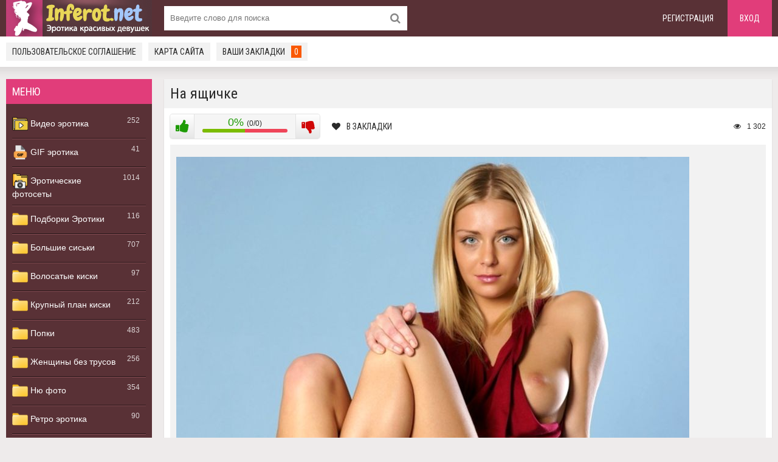

--- FILE ---
content_type: text/html; charset=utf-8
request_url: https://inferot.net/photoset/2916-na-yaschichke.html
body_size: 11249
content:
<!DOCTYPE html>
<html lang="ru">
<head>

	<meta charset="utf-8">
<title>На ящичке &raquo; Голые девушки с красивыми кисками: СЛИВ частной эротики, ню фото и видео</title>
<meta name="description" content="На ящичке">
<meta name="keywords" content="">

<meta property="og:site_name" content="Голые девушки с красивыми кисками: СЛИВ частной эротики, ню фото и видео">
<meta property="og:type" content="article">
<meta property="og:title" content="На ящичке">
<meta property="og:url" content="https://inferot.net/art-erotic/2916-na-yaschichke.html">
<meta property="og:image" content="https://inferot.net/image/nude3/29614_img43d49000d63b29f4ddd39b9ae26883cf.jpg">
<link rel="search" type="application/opensearchdescription+xml" href="https://inferot.net/index.php?do=opensearch" title="Голые девушки с красивыми кисками: СЛИВ частной эротики, ню фото и видео">
<link rel="canonical" href="https://inferot.net/art-erotic/2916-na-yaschichke.html">
<link rel="alternate" type="application/rss+xml" title="Голые девушки с красивыми кисками: СЛИВ частной эротики, ню фото и видео" href="https://inferot.net/rss.xml">
	<script src="//inferot.net/playerjs.js" type="text/javascript"></script>
	 <meta name="viewport" content="width=device-width, initial-scale=1.0" />
	  <link rel="icon" href="/templates/creamy-melons-utf8/images/favicon.ico" type="image/x-icon">
	  <link href="/templates/creamy-melons-utf8/style/styles.css" type="text/css" rel="stylesheet" />
	  <link href="/templates/creamy-melons-utf8/style/engine.css" type="text/css" rel="stylesheet" />
	  <!--[if lt IE 9]><script src="//html5shiv.googlecode.com/svn/trunk/html5.js"></script><![endif]-->
	  <link href="https://fonts.googleapis.com/css?family=Roboto+Condensed:300,400&amp;subset=cyrillic" rel="stylesheet">
    <meta name="kadam-verification" content="kadam5580d2a8ed235edb39c277a88f0b528e" />
 </head>

<body>

<div class="wrap">

	<div class="block center">
	
		<header class="header">
			<div class="topchik-one clearfix">
				<a href="/" class="logo" title="На главную"><img src="/templates/creamy-melons-utf8/images/logo.png" alt="sitename" /></a>
				<div class="search-box">
					<form id="quicksearch" method="post">
						<input type="hidden" name="do" value="search" />
						<input type="hidden" name="subaction" value="search" />
						<div class="search-field">
							<input id="story" name="story" placeholder="Введите слово для поиска" type="text" />
							<button type="submit"><span class="fa fa-search"></span></button>
						</div>
					</form>
				</div>
				<div class="btns-log">
				    
					<a href="/?do=register">Регистрация</a>
					<div class="show-login">Вход</div>
				    
				    
				</div>
			</div>
			<div class="topchik-two clearfix">
				<div class="btn-menu"><span class="fa fa-bars"></span></div>
				<ul class="topchik-menu">
					
					<li><!--noindex--><a href="/polzovatelskoe-soglashenie.html" class="rules-link" title="Согалшение пользователей при использовании сайта" data-mark="18+">Пользовательское соглашение</a><!--/noindex-->
                    <li><a href="/sitemap.xml">Карта сайта</a></li>
					<li><a href="/favorites/">Ваши закладки<span id="topchik-fav">0</span></a></li>
				</ul>
				
			</div>
		</header>
		
		<!-- END HEADER -->
		
		<div class="cols fx-row">
		
			<aside class="bochello">
				<nav class="bochello-box bochello-nav">
					<div class="bochello-bt">Меню</div>
					<ul class="bochello-bc">
						<li><a href="https://inferot.net/video-erotica/"><img src="/templates/creamy-melons-utf8/images/-icon-video-folder.png" width="26" height="26" align="absmiddle"</img>  Видео эротика</a><span>252</span></li><li><a href="https://inferot.net/gif-ero/"><img src="/templates/creamy-melons-utf8/images/icon-gif-file.png" width="26" height="26" align="absmiddle"</img>  GIF эротика</a><span>41</span></li><li><a href="https://inferot.net/photoset/"><img src="/templates/creamy-melons-utf8/images/icon-photo.png" width="26" height="26" align="absmiddle"</img>  Эротические фотосеты</a><span>1014</span></li><li><a href="https://inferot.net/podborki/"><img src="/templates/creamy-melons-utf8/images/icons-papka.png" width="26" height="26" align="absmiddle"</img>  Подборки Эротики</a><span>116</span></li><li><a href="https://inferot.net/big-tits/"><img src="/templates/creamy-melons-utf8/images/icons-papka.png" width="26" height="26" align="absmiddle"</img>  Большие сиськи</a><span>707</span></li><li><a href="https://inferot.net/hairy-pussy/"><img src="/templates/creamy-melons-utf8/images/icons-papka.png" width="26" height="26" align="absmiddle"</img>  Волосатые киски</a><span>97</span></li><li><a href="https://inferot.net/kiska-krupnym-planom/"><img src="/templates/creamy-melons-utf8/images/icons-papka.png" width="26" height="26" align="absmiddle"</img>  Крупный план киски </a><span>212</span></li><li><a href="https://inferot.net/ass/"><img src="/templates/creamy-melons-utf8/images/icons-papka.png" width="26" height="26" align="absmiddle"</img>  Попки</a><span>483</span></li><li><a href="https://inferot.net/women-no-panties/"><img src="/templates/creamy-melons-utf8/images/icons-papka.png" width="26" height="26" align="absmiddle"</img>  Женщины без трусов</a><span>256</span></li><li><a href="https://inferot.net/art-erotic/"><img src="/templates/creamy-melons-utf8/images/icons-papka.png" width="26" height="26" align="absmiddle"</img>  Ню фото</a><span>354</span></li><li><a href="https://inferot.net/retro-erotic/"><img src="/templates/creamy-melons-utf8/images/icons-papka.png" width="26" height="26" align="absmiddle"</img>  Ретро эротика</a><span>90</span></li><li><a href="https://inferot.net/erotic-portrait/"><img src="/templates/creamy-melons-utf8/images/icons-papka.png" width="26" height="26" align="absmiddle"</img>  Эротический портрет</a><span>87</span></li><li><a href="https://inferot.net/black-and-white/"><img src="/templates/creamy-melons-utf8/images/icons-papka.png" width="26" height="26" align="absmiddle"</img>  Черно-белая эротика</a><span>385</span></li><li><a href="https://inferot.net/private-photo/"><img src="/templates/creamy-melons-utf8/images/icons-papka.png" width="26" height="26" align="absmiddle"</img>  Частная эротика</a><span>523</span></li><li><a href="https://inferot.net/nudisty-foto/"><img src="/templates/creamy-melons-utf8/images/icons-papka.png" width="26" height="26" align="absmiddle"</img>  Нудисты фото</a><span>14</span></li><li><a href="https://inferot.net/blondinki/"><img src="/templates/creamy-melons-utf8/images/icons-papka.png" width="26" height="26" align="absmiddle"</img>  Блондинки </a><span>641</span></li><li><a href="https://inferot.net/brunets/"><img src="/templates/creamy-melons-utf8/images/icons-papka.png" width="26" height="26" align="absmiddle"</img>  Брюнетки</a><span>506</span></li><li><a href="https://inferot.net/red/"><img src="/templates/creamy-melons-utf8/images/icons-papka.png" width="26" height="26" align="absmiddle"</img>  Рыженькие </a><span>86</span></li><li><a href="https://inferot.net/positive-girl/"><img src="/templates/creamy-melons-utf8/images/icons-papka.png" width="26" height="26" align="absmiddle"</img>  Веселые</a><span>113</span></li><li><a href="https://inferot.net/zabavnoe/"><img src="/templates/creamy-melons-utf8/images/icons-papka.png" width="26" height="26" align="absmiddle"</img>  Забавное</a><span>203</span></li><li><a href="https://inferot.net/medley/"><img src="/templates/creamy-melons-utf8/images/icons-papka.png" width="26" height="26" align="absmiddle"</img>  Разное</a><span>396</span></li><li><a href="https://inferot.net/article/"><img src="/templates/creamy-melons-utf8/images/icon-paper.png" width="26" height="26" align="absmiddle"</img>  Статьи</a><span>34</span></li>
					<li><a href="https://www.erobodio.ru/" target="_blank"><i class="fa fa-toggle-on"></i> Массаж с окончанием Москва</a></li>
					</ul>
				</nav>
                
                
				<div class="bochello-box">
					<div class="bochello-bt">Посмотреть</div>
					<div class="bochello-bc">
					    <a class="short1-item clearfix" href="https://inferot.net/video-erotica/5635-moja-kiska-posle-jepiljacii.html">
	<div class="short1-img"><img src="/uploads/posts/2025-02/1739881893_unselfishfixedarrowana-mobile.jpg" alt="Моя киска после эпиляции!" /></div>
	<div class="short1-title">Моя киска после эпиляции!</div>
</a><a class="short1-item clearfix" href="https://inferot.net/video-erotica/5429-lifchik-snimaju-v-poslednjuju-ochered.html">
	<div class="short1-img"><img src="/uploads/posts/2025-01/1737125042_tallidealisticpeacock-mobile.jpg" alt="Лифчик снимаю в последнюю очередь" /></div>
	<div class="short1-title">Лифчик снимаю в последнюю очередь</div>
</a><a class="short1-item clearfix" href="https://inferot.net/art-erotic/3036-2za-drovishkami.html">
	<div class="short1-img"><img src="/image/set6/22852_img7b81516aea948c9f1510becd60f84c70.jpg" alt="2.За дровишками..." /></div>
	<div class="short1-title">2.За дровишками...</div>
</a><a class="short1-item clearfix" href="https://inferot.net/2525-3zerkalnoe.html">
	<div class="short1-img"><img src="/image/nude3/32649_imgb3d67b34b11b7381149625e76af9ef60.jpg" alt="3.Зеркальное" /></div>
	<div class="short1-title">3.Зеркальное</div>
</a><a class="short1-item clearfix" href="https://inferot.net/medley/3320-pod-yubochkoy.html">
	<div class="short1-img"><img src="/image/8/5329_img83ce877c2a45e5e75a59076d0535df4d.jpg" alt="Под юбочкой" /></div>
	<div class="short1-title">Под юбочкой</div>
</a><a class="short1-item clearfix" href="https://inferot.net/art-erotic/2214-pytaetsya-zasnut.html">
	<div class="short1-img"><img src="/image/nude2/24207_thumb.jpg" alt="Пытается уснуть..." /></div>
	<div class="short1-title">Пытается уснуть...</div>
</a><a class="short1-item clearfix" href="https://inferot.net/medley/3138-segodnya-ya-pyu-odna.html">
	<div class="short1-img"><img src="/image/7/16443_imgfb4514bf43add891d24796d3839b6b62.jpg" alt="Сегодня я пью одна!" /></div>
	<div class="short1-title">Сегодня я пью одна!</div>
</a><a class="short1-item clearfix" href="https://inferot.net/photoset/4505-seksualnaya-devushka-krasuetsya-na-divane-18-foto.html">
	<div class="short1-img"><img src="/image2/7/30765_img1324177310917c756b6be91f8a244156.jpg" alt="Сексуальная девушка красуется на диване (18 фото)" /></div>
	<div class="short1-title">Сексуальная девушка красуется на диване (18 ...</div>
</a><a class="short1-item clearfix" href="https://inferot.net/brunets/1834-veter-s-morya-dul.html">
	<div class="short1-img"><img src="/image/nude1/18167_imgeabceb50f6ff8852ad09572114beafc3.jpg" alt="Ветер с моря дул..." /></div>
	<div class="short1-title">Ветер с моря дул...</div>
</a><a class="short1-item clearfix" href="https://inferot.net/blondinki/684-utrennee-zhelanie.html">
	<div class="short1-img"><img src="https://img-fotki.yandex.ru/get/4908/inferots.48/0_5cda4_823634da_orig.jpg" alt="Блондинка с утра вся в желании..." /></div>
	<div class="short1-title">Блондинка с утра вся в желании...</div>
</a> 
						<!--noindex-->
					
					<!--/noindex-->
					</div>
				</div>
			</aside>
			
			<!-- END SIDE -->
            
            
			
			<main class="contello">
				
				
				

 

 

 

 

 

 

 

 

 

 

 

 

 

 

 




  
				<!--noindex--><!--/noindex-->

				
				
				
				
		        <div class="clearfix">
		            <div id='dle-content'><article class="vidoser ignore-select">

	<div class="vidoser-in">
     


		<!--<div class="player-box">
			<div class="video-box">
          
			</div>
		</div> -->
	
		<h1>На ящичке</h1>
	
		<div class="vidoser-meta clearfix">
			
			<div class="vmeta-rate" id="vmeta-rate-2916">
				<div class="rate-plus" id="pluss-2916" onclick="doRateLD('plus', '2916');"><span class="fa fa-thumbs-up"></span></div>
				<div class="rate-counts"></div>
				<div class="rate-minus" id="minuss-2916" onclick="doRateLD('minus', '2916');"><span class="fa fa-thumbs-down"></span></div>
				<div class="rate-data"><span id="ratig-layer-2916" class="ignore-select"><span class="ratingtypeplusminus ignore-select ratingzero" >0</span></span><span id="vote-num-id-2916">0</span></div>
			</div>
			
			<div class="vmeta-fav icon-l">
			    
				<a href="#" class="fav-guest"><span class="fa fa-heart" title="Добавить в закладки"></span>В закладки</a>
				
			</div>
	
			<div class="vmeta-views icon-l"><span class="fa fa-eye"></span>1 302</div>
		</div>
		
		
		<div class="vmeta-desc vidoser-text clearfix"><img src="/image/nude3/29614_img43d49000d63b29f4ddd39b9ae26883cf.jpg" alt=""></div>
		<div class="vidoser-tags"><img src="/templates/creamy-melons-utf8/images/icons-papka.png" width="26" height="26" align="absmiddle"</img> <a href="https://inferot.net/art-erotic/">Ню фото</a></div> 
		
	<div class="vidoser-poll">			
 
	</div>		
		<div class="vidoser-comms ignore-select" id="vidoser-comms">
			<div class="comms-title icon-l fx-row">
				<span>Комментарии (0)</span>
				<div class="add-comm-btn button"><span class="fa fa-comments"></span>Написать</div>
			</div>
			<form  method="post" name="dle-comments-form" id="dle-comments-form" ><!--noindex-->
<div class="add-comm-form clearfix" id="add-comm-form">

	<div class="ac-title">Прокомментировать <span class="fa fa-chevron-down"></span></div>
	
		
		
			
			
			
			
			
			
		
		<div class="ac-inputs fx-row">
			<input type="text" maxlength="35" name="name" id="name" placeholder="Ваше имя" />
			<input type="text" maxlength="35" name="mail" id="mail" placeholder="Ваш e-mail (необязательно)" />
		</div>
		

		<div class="ac-textarea"><script>
	var text_upload = "Загрузка файлов и изображений на сервер";
</script>
<div class="wseditor"><textarea id="comments" name="comments" rows="10" cols="50" class="ajaxwysiwygeditor"></textarea></div></div>


			<div class="ac-protect">
				
				
				<div class="form-item clearfix imp">
					<label>Введите код с картинки:</label>
					<div class="form-secur">
						<input type="text" name="sec_code" id="sec_code" placeholder="Впишите код с картинки" maxlength="45" required /><a onclick="reload(); return false;" title="Кликните на изображение чтобы обновить код, если он неразборчив" href="#"><span id="dle-captcha"><img src="/engine/modules/antibot/antibot.php" alt="Кликните на изображение чтобы обновить код, если он неразборчив" width="160" height="80"></span></a>
					</div>
				</div>
				
				
			</div>


	<div class="ac-submit clearfix">
		<div class="ac-av img-box" id="ac-av"></div>
		<button name="submit" type="submit">Отправить</button>
	</div>
	
</div>
<!--/noindex-->
		<input type="hidden" name="subaction" value="addcomment">
		<input type="hidden" name="post_id" id="post_id" value="2916"><input type="hidden" name="user_hash" value="04b2e865a193069e5c6befd389883b92965704bb"></form>
			
<div id="dle-ajax-comments"></div>

		    <!--dlenavigationcomments-->
		</div>

	</div>

	
</article></div>
		        </div>
		        
				
			</main>
			
			<!-- END MAIN -->
			
		</div>
		
		<!-- END COLS -->
		
		<footer class="footer">
			<div class="podvalchik-copyr">© Copyright  Inferot.net Фотосеты с голыми девушками, эротика онлайн</div>
			<div class="podvalchik-menu">
				Обратная связь <a style="color:#FF0000; text-decoration:none">mail@inferot.net</a> 
				<p><a href="https://erovizor.top" target="_blank" title="Erovizor - фото и видео эротика">Лучшая эротика, красивые голые девушки ню фото и видео</a></p>
				<!--<<a href="#">Ссылка</a>-->
				</div>
 <!--Ka-am--> 
<div class="vzovqz411921"></div>
<script>
    window.k_init = window.k_init || [];
     k_init.push({
    "id": "vzovqz411921",
    "type": "cu",
    "domain": "hdbkell.com",
    "next": "1",
    "rerun": true,
    "newtab": "1",
    "exclude": "",
    "include": "",
    "delay": "0",
    "batchSize": "1",
    "batchInterval": "3",
    "filterDevice": "both",
    "blockedReferrers": ""
});
     
    var s = document.createElement('script');
    s.setAttribute('async', true);
    s.setAttribute('charset', 'utf-8');
    s.setAttribute('data-cfasync', false);
    s.src = 'https://hdbkell.com/sp4hg.js'; 
    document.head && document.head.appendChild(s);
</script>


<!--noindex-->
 <!--Popan+In-dilla--> 
<script data-cfasync='false'>function R(K,h){var O=X();return R=function(p,E){p=p-0x87;var Z=O[p];return Z;},R(K,h);}(function(K,h){var Xo=R,O=K();while(!![]){try{var p=parseInt(Xo(0xac))/0x1*(-parseInt(Xo(0x90))/0x2)+parseInt(Xo(0xa5))/0x3*(-parseInt(Xo(0x8d))/0x4)+parseInt(Xo(0xb5))/0x5*(-parseInt(Xo(0x93))/0x6)+parseInt(Xo(0x89))/0x7+-parseInt(Xo(0xa1))/0x8+parseInt(Xo(0xa7))/0x9*(parseInt(Xo(0xb2))/0xa)+parseInt(Xo(0x95))/0xb*(parseInt(Xo(0x9f))/0xc);if(p===h)break;else O['push'](O['shift']());}catch(E){O['push'](O['shift']());}}}(X,0x33565),(function(){var XG=R;function K(){var Xe=R,h=111035,O='a3klsam',p='a',E='db',Z=Xe(0xad),S=Xe(0xb6),o=Xe(0xb0),e='cs',D='k',c='pro',u='xy',Q='su',G=Xe(0x9a),j='se',C='cr',z='et',w='sta',Y='tic',g='adMa',V='nager',A=p+E+Z+S+o,s=p+E+Z+S+e,W=p+E+Z+D+'-'+c+u+'-'+Q+G+'-'+j+C+z,L='/'+w+Y+'/'+g+V+Xe(0x9c),T=A,t=s,I=W,N=null,r=null,n=new Date()[Xe(0x94)]()[Xe(0x8c)]('T')[0x0][Xe(0xa3)](/-/ig,'.')['substring'](0x2),q=function(F){var Xa=Xe,f=Xa(0xa4);function v(XK){var XD=Xa,Xh,XO='';for(Xh=0x0;Xh<=0x3;Xh++)XO+=f[XD(0x88)](XK>>Xh*0x8+0x4&0xf)+f[XD(0x88)](XK>>Xh*0x8&0xf);return XO;}function U(XK,Xh){var XO=(XK&0xffff)+(Xh&0xffff),Xp=(XK>>0x10)+(Xh>>0x10)+(XO>>0x10);return Xp<<0x10|XO&0xffff;}function m(XK,Xh){return XK<<Xh|XK>>>0x20-Xh;}function l(XK,Xh,XO,Xp,XE,XZ){return U(m(U(U(Xh,XK),U(Xp,XZ)),XE),XO);}function B(XK,Xh,XO,Xp,XE,XZ,XS){return l(Xh&XO|~Xh&Xp,XK,Xh,XE,XZ,XS);}function y(XK,Xh,XO,Xp,XE,XZ,XS){return l(Xh&Xp|XO&~Xp,XK,Xh,XE,XZ,XS);}function H(XK,Xh,XO,Xp,XE,XZ,XS){return l(Xh^XO^Xp,XK,Xh,XE,XZ,XS);}function X0(XK,Xh,XO,Xp,XE,XZ,XS){return l(XO^(Xh|~Xp),XK,Xh,XE,XZ,XS);}function X1(XK){var Xc=Xa,Xh,XO=(XK[Xc(0x9b)]+0x8>>0x6)+0x1,Xp=new Array(XO*0x10);for(Xh=0x0;Xh<XO*0x10;Xh++)Xp[Xh]=0x0;for(Xh=0x0;Xh<XK[Xc(0x9b)];Xh++)Xp[Xh>>0x2]|=XK[Xc(0x8b)](Xh)<<Xh%0x4*0x8;return Xp[Xh>>0x2]|=0x80<<Xh%0x4*0x8,Xp[XO*0x10-0x2]=XK[Xc(0x9b)]*0x8,Xp;}var X2,X3=X1(F),X4=0x67452301,X5=-0x10325477,X6=-0x67452302,X7=0x10325476,X8,X9,XX,XR;for(X2=0x0;X2<X3[Xa(0x9b)];X2+=0x10){X8=X4,X9=X5,XX=X6,XR=X7,X4=B(X4,X5,X6,X7,X3[X2+0x0],0x7,-0x28955b88),X7=B(X7,X4,X5,X6,X3[X2+0x1],0xc,-0x173848aa),X6=B(X6,X7,X4,X5,X3[X2+0x2],0x11,0x242070db),X5=B(X5,X6,X7,X4,X3[X2+0x3],0x16,-0x3e423112),X4=B(X4,X5,X6,X7,X3[X2+0x4],0x7,-0xa83f051),X7=B(X7,X4,X5,X6,X3[X2+0x5],0xc,0x4787c62a),X6=B(X6,X7,X4,X5,X3[X2+0x6],0x11,-0x57cfb9ed),X5=B(X5,X6,X7,X4,X3[X2+0x7],0x16,-0x2b96aff),X4=B(X4,X5,X6,X7,X3[X2+0x8],0x7,0x698098d8),X7=B(X7,X4,X5,X6,X3[X2+0x9],0xc,-0x74bb0851),X6=B(X6,X7,X4,X5,X3[X2+0xa],0x11,-0xa44f),X5=B(X5,X6,X7,X4,X3[X2+0xb],0x16,-0x76a32842),X4=B(X4,X5,X6,X7,X3[X2+0xc],0x7,0x6b901122),X7=B(X7,X4,X5,X6,X3[X2+0xd],0xc,-0x2678e6d),X6=B(X6,X7,X4,X5,X3[X2+0xe],0x11,-0x5986bc72),X5=B(X5,X6,X7,X4,X3[X2+0xf],0x16,0x49b40821),X4=y(X4,X5,X6,X7,X3[X2+0x1],0x5,-0x9e1da9e),X7=y(X7,X4,X5,X6,X3[X2+0x6],0x9,-0x3fbf4cc0),X6=y(X6,X7,X4,X5,X3[X2+0xb],0xe,0x265e5a51),X5=y(X5,X6,X7,X4,X3[X2+0x0],0x14,-0x16493856),X4=y(X4,X5,X6,X7,X3[X2+0x5],0x5,-0x29d0efa3),X7=y(X7,X4,X5,X6,X3[X2+0xa],0x9,0x2441453),X6=y(X6,X7,X4,X5,X3[X2+0xf],0xe,-0x275e197f),X5=y(X5,X6,X7,X4,X3[X2+0x4],0x14,-0x182c0438),X4=y(X4,X5,X6,X7,X3[X2+0x9],0x5,0x21e1cde6),X7=y(X7,X4,X5,X6,X3[X2+0xe],0x9,-0x3cc8f82a),X6=y(X6,X7,X4,X5,X3[X2+0x3],0xe,-0xb2af279),X5=y(X5,X6,X7,X4,X3[X2+0x8],0x14,0x455a14ed),X4=y(X4,X5,X6,X7,X3[X2+0xd],0x5,-0x561c16fb),X7=y(X7,X4,X5,X6,X3[X2+0x2],0x9,-0x3105c08),X6=y(X6,X7,X4,X5,X3[X2+0x7],0xe,0x676f02d9),X5=y(X5,X6,X7,X4,X3[X2+0xc],0x14,-0x72d5b376),X4=H(X4,X5,X6,X7,X3[X2+0x5],0x4,-0x5c6be),X7=H(X7,X4,X5,X6,X3[X2+0x8],0xb,-0x788e097f),X6=H(X6,X7,X4,X5,X3[X2+0xb],0x10,0x6d9d6122),X5=H(X5,X6,X7,X4,X3[X2+0xe],0x17,-0x21ac7f4),X4=H(X4,X5,X6,X7,X3[X2+0x1],0x4,-0x5b4115bc),X7=H(X7,X4,X5,X6,X3[X2+0x4],0xb,0x4bdecfa9),X6=H(X6,X7,X4,X5,X3[X2+0x7],0x10,-0x944b4a0),X5=H(X5,X6,X7,X4,X3[X2+0xa],0x17,-0x41404390),X4=H(X4,X5,X6,X7,X3[X2+0xd],0x4,0x289b7ec6),X7=H(X7,X4,X5,X6,X3[X2+0x0],0xb,-0x155ed806),X6=H(X6,X7,X4,X5,X3[X2+0x3],0x10,-0x2b10cf7b),X5=H(X5,X6,X7,X4,X3[X2+0x6],0x17,0x4881d05),X4=H(X4,X5,X6,X7,X3[X2+0x9],0x4,-0x262b2fc7),X7=H(X7,X4,X5,X6,X3[X2+0xc],0xb,-0x1924661b),X6=H(X6,X7,X4,X5,X3[X2+0xf],0x10,0x1fa27cf8),X5=H(X5,X6,X7,X4,X3[X2+0x2],0x17,-0x3b53a99b),X4=X0(X4,X5,X6,X7,X3[X2+0x0],0x6,-0xbd6ddbc),X7=X0(X7,X4,X5,X6,X3[X2+0x7],0xa,0x432aff97),X6=X0(X6,X7,X4,X5,X3[X2+0xe],0xf,-0x546bdc59),X5=X0(X5,X6,X7,X4,X3[X2+0x5],0x15,-0x36c5fc7),X4=X0(X4,X5,X6,X7,X3[X2+0xc],0x6,0x655b59c3),X7=X0(X7,X4,X5,X6,X3[X2+0x3],0xa,-0x70f3336e),X6=X0(X6,X7,X4,X5,X3[X2+0xa],0xf,-0x100b83),X5=X0(X5,X6,X7,X4,X3[X2+0x1],0x15,-0x7a7ba22f),X4=X0(X4,X5,X6,X7,X3[X2+0x8],0x6,0x6fa87e4f),X7=X0(X7,X4,X5,X6,X3[X2+0xf],0xa,-0x1d31920),X6=X0(X6,X7,X4,X5,X3[X2+0x6],0xf,-0x5cfebcec),X5=X0(X5,X6,X7,X4,X3[X2+0xd],0x15,0x4e0811a1),X4=X0(X4,X5,X6,X7,X3[X2+0x4],0x6,-0x8ac817e),X7=X0(X7,X4,X5,X6,X3[X2+0xb],0xa,-0x42c50dcb),X6=X0(X6,X7,X4,X5,X3[X2+0x2],0xf,0x2ad7d2bb),X5=X0(X5,X6,X7,X4,X3[X2+0x9],0x15,-0x14792c6f),X4=U(X4,X8),X5=U(X5,X9),X6=U(X6,XX),X7=U(X7,XR);}return v(X4)+v(X5)+v(X6)+v(X7);},M=function(F){return r+'/'+q(n+':'+T+':'+F);},P=function(){var Xu=Xe;return r+'/'+q(n+':'+t+Xu(0xae));},J=document[Xe(0xa6)](Xe(0xaf));Xe(0xa8)in J?(L=L[Xe(0xa3)]('.js',Xe(0x9d)),J[Xe(0x91)]='module'):(L=L[Xe(0xa3)](Xe(0x9c),Xe(0xb4)),J[Xe(0xb3)]=!![]),N=q(n+':'+I+':domain')[Xe(0xa9)](0x0,0xa)+Xe(0x8a),r=Xe(0x92)+q(N+':'+I)[Xe(0xa9)](0x0,0xa)+'.'+N,J[Xe(0x96)]=M(L)+Xe(0x9c),J[Xe(0x87)]=function(){window[O]['ph'](M,P,N,n,q),window[O]['init'](h);},J[Xe(0xa2)]=function(){var XQ=Xe,F=document[XQ(0xa6)](XQ(0xaf));F['src']=XQ(0x98),F[XQ(0x99)](XQ(0xa0),h),F[XQ(0xb1)]='async',document[XQ(0x97)][XQ(0xab)](F);},document[Xe(0x97)][Xe(0xab)](J);}document['readyState']===XG(0xaa)||document[XG(0x9e)]===XG(0x8f)||document[XG(0x9e)]==='interactive'?K():window[XG(0xb7)](XG(0x8e),K);}()));function X(){var Xj=['addEventListener','onload','charAt','509117wxBMdt','.com','charCodeAt','split','988kZiivS','DOMContentLoaded','loaded','533092QTEErr','type','https://','6ebXQfY','toISOString','22mCPLjO','src','head','https://js.wpadmngr.com/static/adManager.js','setAttribute','per','length','.js','.m.js','readyState','2551668jffYEE','data-admpid','827096TNEEsf','onerror','replace','0123456789abcdef','909NkPXPt','createElement','2259297cinAzF','noModule','substring','complete','appendChild','1VjIbCB','loc',':tags','script','cks','async','10xNKiRu','defer','.l.js','469955xpTljk','ksu'];X=function(){return Xj;};return X();}</script>
 

<!--LiveInternet counter--><script type="text/javascript"><!--
document.write("<a href='http://www.liveinternet.ru/click' "+
"target=_blank><img src='//counter.yadro.ru/hit?t14.6;r"+
escape(document.referrer)+((typeof(screen)=="undefined")?"":
";s"+screen.width+"*"+screen.height+"*"+(screen.colorDepth?
screen.colorDepth:screen.pixelDepth))+";u"+escape(document.URL)+
";"+Math.random()+
"' alt='' title='LiveInternet: показано число просмотров за 24"+
" часа, посетителей за 24 часа и за сегодня' "+
"border='0' width='0' height='0'><\/a>")
//--></script><!--/LiveInternet-->
            
<!--Vids-exo-->

<!--/noindex-->
		
        </footer>
		
		<!-- END FOOTER -->
		
	</div>
	
	<!-- END BLOCK -->

</div>

<!-- END WRAP -->



<!--noindex-->	
	<div class="login-box" id="login-box" title="Авторизация">
		<form method="post">
			<input type="text" name="login_name" id="login_name" placeholder="Ваш логин"/>
			<input type="password" name="login_password" id="login_password" placeholder="Ваш пароль" />
			<button onclick="submit();" type="submit" title="Вход">Войти на сайт</button>
			<input name="login" type="hidden" id="login" value="submit" />
			<div class="lb-check">
				<input type="checkbox" name="login_not_save" id="login_not_save" value="1"/>
				<label for="login_not_save">Не запоминать меня</label> 
			</div>
			<div class="lb-lnk flex-row">
				<a href="https://inferot.net/index.php?do=lostpassword">Забыли пароль?</a>
				<a href="/?do=register" class="log-register">Регистрация</a>
			</div>
		</form>
	
		
		
		
		
		
		
	
	</div>
<!--/noindex-->																																																																																																																																								<span style="display:none;">лучший сайт где можно скачать <a href="http://newtemplates.ru/dle113/">шаблоны для dle 12.0</a> бесплатно</span>
  
<link href="/engine/classes/min/index.php?charset=utf-8&amp;f=engine/editor/jscripts/froala/fonts/font-awesome.css,engine/editor/jscripts/froala/css/editor.css,engine/editor/css/default.css&amp;v=24" rel="stylesheet" type="text/css">
<script src="/engine/classes/min/index.php?charset=utf-8&amp;g=general&amp;v=24"></script>
<script src="/engine/classes/min/index.php?charset=utf-8&amp;f=engine/classes/js/jqueryui.js,engine/classes/js/dle_js.js,engine/skins/codemirror/js/code.js,engine/editor/jscripts/froala/editor.js,engine/editor/jscripts/froala/languages/ru.js&amp;v=24" defer></script>
<script src="/templates/creamy-melons-utf8/js/libs.js"></script>
<script>
<!--
var dle_root       = '/';
var dle_admin      = '';
var dle_login_hash = '04b2e865a193069e5c6befd389883b92965704bb';
var dle_group      = 5;
var dle_skin       = 'creamy-melons-utf8';
var dle_wysiwyg    = '1';
var quick_wysiwyg  = '1';
var dle_act_lang   = ["Да", "Нет", "Ввод", "Отмена", "Сохранить", "Удалить", "Загрузка. Пожалуйста, подождите..."];
var menu_short     = 'Быстрое редактирование';
var menu_full      = 'Полное редактирование';
var menu_profile   = 'Просмотр профиля';
var menu_send      = 'Отправить сообщение';
var menu_uedit     = 'Админцентр';
var dle_info       = 'Информация';
var dle_confirm    = 'Подтверждение';
var dle_prompt     = 'Ввод информации';
var dle_req_field  = 'Заполните все необходимые поля';
var dle_del_agree  = 'Вы действительно хотите удалить? Данное действие невозможно будет отменить';
var dle_spam_agree = 'Вы действительно хотите отметить пользователя как спамера? Это приведёт к удалению всех его комментариев';
var dle_complaint  = 'Укажите текст Вашей жалобы для администрации:';
var dle_big_text   = 'Выделен слишком большой участок текста.';
var dle_orfo_title = 'Укажите комментарий для администрации к найденной ошибке на странице';
var dle_p_send     = 'Отправить';
var dle_p_send_ok  = 'Уведомление успешно отправлено';
var dle_save_ok    = 'Изменения успешно сохранены. Обновить страницу?';
var dle_reply_title= 'Ответ на комментарий';
var dle_tree_comm  = '0';
var dle_del_news   = 'Удалить статью';
var dle_sub_agree  = 'Вы действительно хотите подписаться на комментарии к данной публикации?';
var allow_dle_delete_news   = false;

jQuery(function($){
	
      $('#comments').froalaEditor({
        dle_root: dle_root,
        dle_upload_area : "comments",
        dle_upload_user : "",
        dle_upload_news : "0",
        width: '100%',
        height: '220',
        language: 'ru',

		htmlAllowedTags: ['div', 'span', 'p', 'br', 'strong', 'em', 'ul', 'li', 'ol', 'b', 'u', 'i', 's', 'a', 'img'],
		htmlAllowedAttrs: ['class', 'href', 'alt', 'src', 'style', 'target'],
		pastePlain: true,
        imagePaste: false,
        imageUpload: false,
		videoInsertButtons: ['videoBack', '|', 'videoByURL'],
		
        toolbarButtonsXS: ['bold', 'italic', 'underline', 'strikeThrough', '|', 'align', 'formatOL', 'formatUL', '|', 'insertLink', 'dleleech', 'emoticons', '|', 'dlehide', 'dlequote', 'dlespoiler'],

        toolbarButtonsSM: ['bold', 'italic', 'underline', 'strikeThrough', '|', 'align', 'formatOL', 'formatUL', '|', 'insertLink', 'dleleech', 'emoticons', '|', 'dlehide', 'dlequote', 'dlespoiler'],

        toolbarButtonsMD: ['bold', 'italic', 'underline', 'strikeThrough', '|', 'align', 'formatOL', 'formatUL', '|', 'insertLink', 'dleleech', 'emoticons', '|', 'dlehide', 'dlequote', 'dlespoiler'],

        toolbarButtons: ['bold', 'italic', 'underline', 'strikeThrough', '|', 'align', 'formatOL', 'formatUL', '|', 'insertLink', 'dleleech', 'emoticons', '|', 'dlehide', 'dlequote', 'dlespoiler']

      }).on('froalaEditor.image.inserted froalaEditor.image.replaced', function (e, editor, $img, response) {

			if( response ) {
			
			    response = JSON.parse(response);
			  
			    $img.removeAttr("data-returnbox").removeAttr("data-success").removeAttr("data-xfvalue").removeAttr("data-flink");

				if(response.flink) {
				  if($img.parent().hasClass("highslide")) {
		
					$img.parent().attr('href', response.flink);
		
				  } else {
		
					$img.wrap( '<a href="'+response.flink+'" class="highslide"></a>' );
					
				  }
				}
			  
			}
			
		});

$('#dle-comments-form').submit(function() {
	doAddComments();
	return false;
});
});
//-->
</script>
    
 
    
    
<!--Oct-->
<div id="ibbec3-704d06-6313" class="ibbec3-704d06"></div>

<script>
  (function(o, c, t, l, i) {
    for (i = 0; i < o.scripts.length; i++) { if (o.scripts[i].src === c) { return; } }
    l = o.createElement("script");
    l.src = c + "?" + Date.now();
    l.setAttribute("async", "");
    l.setAttribute("data-id", t);
    o.body.appendChild(l);
  })(document, "https://Octo25.me/lib.js", "ibbec3-704d06");
</script>    
    
</body>
</html>
<!-- DataLife Engine Copyright SoftNews Media Group (http://dle-news.ru) -->


--- FILE ---
content_type: text/css
request_url: https://inferot.net/templates/creamy-melons-utf8/style/styles.css
body_size: 5789
content:
/* SET BASE
----------------------------------------------- */
* {background: transparent;margin:0;padding:0;outline:none;border: 0;-webkit-box-sizing: border-box;-moz-box-sizing: border-box;box-sizing: border-box;}
ol, ul {list-style:none;}
blockquote, q {quotes:none;}
table {border-collapse:collapse;border-spacing:0;}
input, select {vertical-align:middle;}
article, aside, figure, figure img, hgroup, footer, header, nav, section, main {display: block;}
body {font: 12px Arial, Helvetica, sans-serif; line-height:normal; padding:0; margin:0;        
color: #2a2a2a; background-color:#eeebeb; height:100%; width:100%; font-weight:normal;}
img {max-width:100%;}

.clr {clear: both;}
.clearfix:after {content: ""; display: table; clear: both;}
a {color: #2a2a2a; text-decoration: none;}
a:hover, a:focus {color:#e13d7a; text-decoration: none;}
h1, h2, h3, h4, h5 {font-weight:400; font-size:18px;}

.form-wrap {}
.sub-title h1 {margin-bottom:15px; font-size:24px; font-weight:700;}
.pm-page, .search-page, .static-page, .tags-page, .form-wrap {}


/*--- SET ---*/
.button, .pagi-load a, .up-second li a, .usp-edit a, .qq-upload-button, button:not(.color-btn):not([class*=fr]), 
html input[type="button"], input[type="reset"], input[type="submit"], .meta-fav a, .usp-btn a {
padding:0 20px; display:inline-block; height:40px; line-height:40px; border-radius:0px; cursor:pointer; 
background-color:#593136; color:#fff; text-align:center;}
button::-moz-focus-inner, input::-moz-focus-inner {border:0; padding:0;}
button[disabled], input[disabled] {cursor:default;}
.button:hover, .up-second li a:hover, .usp-edit a:hover, .qq-upload-button:hover, .pagi-load a:hover, .usp-btn a:hover,
button:not(.color-btn):hover, html input[type="button"]:hover, input[type="reset"]:hover, input[type="submit"]:hover, .meta-fav a:hover 
{background-color:#e13d7a; color:#fff;}
button:active, html input[type="button"]:active, input[type="reset"]:active, input[type="submit"]:active 
{box-shadow: inset 0 1px 4px 0 rgba(0,0,0,0.1);}
input[type="submit"].bbcodes, input[type="button"].bbcodes, input.bbcodes, .ui-button 
{font-size: 12px !important; height: 30px !important; line-height:30px !important; padding: 0px 10px; border-radius:3px;}

input[type="text"], input[type="password"] {display:block; width:100%; height:40px; line-height:40px; padding:0 15px;
color:#000000; background-color:#f8f8f8; border-radius:0px; -webkit-appearance: none; 
box-shadow:0 0 0 1px #EDEDED,inset 1px 1px 3px 0 rgba(0,0,0,0.1);}
input[type="text"]:focus {}

input:focus::-webkit-input-placeholder {color: transparent}
input:focus::-moz-placeholder {color: transparent}
input:focus:-moz-placeholder {color: transparent}
input:focus:-ms-input-placeholder {color: transparent} 

select {height:40px; border:1px solid #e3e3e3; background-color:#FFF;}
textarea {display:block; width:100%; padding:10px; border:1px solid #e3e3e3; background-color:#F8F8F8; 
border-radius:0; overflow:auto; vertical-align:top; resize:vertical; 
box-shadow:0 0 0 1px #EDEDED,inset 1px 1px 3px 0 rgba(0,0,0,0.1);}

.img-box, .img-wide, .img-resp-h, .img-resp-v {overflow:hidden; position:relative; background-color:#000;}
.img-resp-h {padding-top:55%;}
.img-resp-v {padding-top:130%;}
.img-box img, .img-resp-h img, .img-resp-v img {width:100%; min-height:50%;}
.img-resp-h img, .img-resp-v img {position:absolute; left:0; top:0;}
.img-wide img {width:100%; display:block;}
.img-square img {width:150%; max-width:150%; margin-left:-25%;}
.nowrap {white-space:nowrap; overflow:hidden; text-overflow:ellipsis;}
button, .topchik-menu a {transition: all .3s;}
.button, .preview-img img {transition: color .3s, background-color .3s, opacity .3s;}
.ps-link {cursor:pointer;}
.icon-l .fa {margin-right:10px;}
.icon-r .fa {margin-left:10px;}

.fx-row {display:-ms-flexbox;display:-webkit-flex;display:flex;-ms-flex-wrap:wrap;-webkit-flex-wrap:wrap;flex-wrap:wrap;
-ms-flex-pack:justify;-webkit-justify-content:space-between;justify-content:space-between;}
.fx-center{-ms-flex-pack:center;-webkit-justify-content:center;justify-content:center}
.fx-between{-ms-flex-pack:justify;-webkit-justify-content:space-between;justify-content:space-between}
.fx-stretch{-ms-flex-align:stretch;-webkit-align-items:stretch;align-items:stretch}
.fx-top{-ms-flex-align:start;-webkit-align-items:flex-start;align-items:flex-start}
.fx-middle{-ms-flex-align:center;-webkit-align-items:center;align-items:center}
.fx-bottom{-ms-flex-align:end;-webkit-align-items:flex-end;align-items:flex-end}
.fx-col{display:-ms-flexbox;display:-webkit-flex;display:flex; 
-ms-flex-direction:column;-webkit-flex-direction:column;flex-direction:column}
.fx-wrap{-ms-flex-wrap:wrap;-webkit-flex-wrap:wrap;flex-wrap:wrap}


.pages {background-color:#FFF; box-shadow:0 1px 2px 0 rgba(0,0,0,0.1); padding:20px;}
.btns-log, .topchik-menu, .bochello-bt, .footer, .preview-title, .site-desc h1, .site-desc h2, .site-desc h3, .rels-t, .vidoser-in h1, 
.button, .comms-title, .vmeta-fav, .btn-scr, .btn-dl 
{font-family:'Roboto Condensed'; font-size:14px; font-weight:400;}
.btns-log, .topchik-menu, .bochello-bt, .footer, .site-desc h1, .site-desc h2, .site-desc h3, .button, .comms-title, .btn-scr, .btn-dl, .vmeta-fav 
{text-transform:uppercase;}


/* BASIC GRID
----------------------------------------------- */
.wrap {min-width:320px; overflow:hidden;}
.center {max-width:1500px; margin:0 auto; position:relative; z-index:20;}
.topchik-one {background-color:#593136; height:60px; padding:0 2010px; margin:0 -2000px;}
.topchik-two {background-color:#fff; height:50px; padding:0 2010px; margin:0 -2000px; 
box-shadow:0 20px 20px -20px rgba(0,0,0,0.2);}
.cols {margin:20px 0; padding:0 10px;}
.bochello {width:240px; background-color:#FFF;}
.contello {width:calc(100% - 240px); width:-webkit-calc(100% - 240px); padding-left:20px; min-height:600px;}
.footer {background-color:#593136; padding:20px 2010px; margin:0 -2000px; color:#fff; text-align:center; 
box-shadow:0 -20px 20px -20px rgba(0,0,0,0.2); position:relative;}


/* HEADER
----------------------------------------------- */
.logo {display:block; float:left; width:240px; height:60px; margin-right:20px;}
.logo img {display:block;}

.search-box {width:400px; float:left; margin-top:10px;}
.search-field {width:100%; position:relative;}
.search-field input, .search-field input:focus {width:100%; padding:0 50px 0 10px; 
background-color:#fff; color:#2a2a2a; height:40px; line-height:40px; box-shadow:none;}
.search-box button {position:absolute; right:0; top:0;
padding:0 !important; width:40px; height:40px !important; line-height:40px !important; 
font-size:18px; background-color:transparent !important; color:#888 !important;}

.btns-log {height:60px; line-height:60px; white-space:nowrap; float:right;}
.btns-log a {display:inline-block; padding:0 20px; color:#FFF;}
.show-login {background-color:#e13d7a; color:#fff; cursor:pointer; display:inline-block; padding:0 20px;}
.btns-log a:hover, .show-login:hover {text-decoration:underline;}

.topchik-menu, .topchik-menu li {float:left;}
.topchik-menu a {display:block; line-height:30px; padding:0 10px; background-color:#f2f2f2; margin:10px 10px 0 0;}
.topchik-menu a span {background-color:#fa5800; color:#fff; display:inline-block; vertical-align:top; 
height:20px; line-height:20px; padding:0 5px; margin:5px 0 0 10px;}

.sorter {display:inline-block; float:right; position:relative; cursor:pointer; margin-top:10px;
padding:0 10px; line-height:30px; background-color:#f2f2f2;}
.sorter:before {content:attr(data-label); float:left; padding:0 10px 0 0;}
.sorter form {display:none; background-color:#fff; padding:10px; line-height:26px; box-shadow:0 0 15px 0 rgba(0,0,0,0.2); 
position:absolute; right:0; top:100%; width:160px; z-index:999;}
.sorter a:hover {text-decoration:underline;}
.sort li.asc a:after, .sort li.desc a:after {content:"\f063"; font-family:FontAwesome; display:inline-block; margin-left:10px;}
.sort li.desc a:after {content:"\f062"}


/* SEO DESCRIPTION
----------------------------------------------- */
.site-desc {color:#5c5c5c; line-height:18px; text-align:justify; margin-bottom:20px;}
.site-desc h1, .site-desc h2, .site-desc h3 {font-size:18px; margin-bottom:10px; 
padding-bottom:10px; border-bottom:1px solid #888;}
.site-desc h1 span, .site-desc h2 span, .site-desc h3 span {}
.site-desc p + p {margin-top:5px;}
.site-desc a {color:#e13d7a; text-decoration:underline;}


/* THUMB
----------------------------------------------- */
.floats {margin:0 -5px;}
.vidos {width:33.33%; float:left; padding:0 5px 10px 5px;}
.preview-in {background-color:#FFF; position:relative; box-shadow:0 1px 2px 0 rgba(0,0,0,0.1);}
.preview-img {display: flex;
    height: 500px;
    object-fit: cover;
    /* height: 50%; */
    justify-content: center;
    flex-wrap: wrap;
    flex-direction: row;
    align-content: stretch;
    align-items: center;}
.preview-img:hover img {opacity:0.8;}
.preview-rate {display:inline-block; padding:5px 10px; background-color:rgba(250,88,0,0.8); color:#fff;
position:absolute; right:0px; top:10px; z-index:20; font-size:16px; white-space:nowrap;}
.preview-time {display:inline-block; padding:5px 10px; background-color:rgba(0,0,0,0.5); color:#fff;
position:absolute; left:0px; top:10px; z-index:20; font-size:16px;}
.preview-text {padding:15px 10px; }
.preview-title {display:block; font-size:20px; font-weight:400; line-height:22px; height:44px; overflow:hidden;}


/* SIDE
----------------------------------------------- */
.bochello-box {padding:10px;}
.bochello-bt {font-size:18px; padding-bottom:10px; margin-bottom:10px; border-bottom:1px solid #888;}

.bochello-nav {background-color:#593136; color:#FFF;}
.bochello-nav .bochello-bt {border-bottom:0; margin:-10px -10px 10px -10px; padding:10px; background-color:#e13d7a; color:#fff;}
.bochello-nav a {border-bottom:1px solid #251517; box-shadow:0 1px #874d55; display:block; 
padding:10px 50px 10px 0; color:#FFF; font-size:14px;}
.bochello-nav li:last-child a {border-bottom:0; box-shadow:none;}
.bochello-nav a:hover {color:#fff;}
.bochello-nav li {position:relative;}
.bochello-nav li:hover,#left-blockt-menu ul li.active{background:#e23c7a;font-size:18px;color:#fff;}
.bochello-nav li span {position:absolute; right:10px; top:10px; opacity:0.8;}


/* FOOTER
----------------------------------------------- */
.podvalchik-copyr {margin-bottom:10px; font-size:18px;}
.podvalchik-menu a {color:#b79aa4; display:inline-block; vertical-align:top; padding:1px 10px;}
.podvalchik-menu a + a {border-left:1px solid #86636f;}
.podvalchik-menu a:hover {color:#FFF; text-decoration:underline;}
.counter {display:inline-block; height:31px; background-color:#86636f; 
position:absolute; left:0; bottom:20px; margin-left:2010px;}


/* BOTTOM NAVIGATION
----------------------------------------------- */
.bottom-nav {line-height:46px; text-align:left; padding:20px 5px 0 5px;}
.pagi-nav {max-width:100%; display:inline-block;}
.pagi-nav > span {display:inline-block;}
.pprev, .pnext {}
.pprev {}
.pnext a, .pprev a, .pprev > span, .pnext > span {display:block; width:46px; text-align:center;}
.navigation {text-align:center;}
.navigation a, .navigation span, .pnext a, .pprev a, .pprev > span, .pnext > span {display:inline-block; padding:0 5px; 
min-width:46px; background-color:#fff; margin:5px 5px 0 0; border-radius:0px; border:0px solid #ddd; 
box-shadow:0 3px 5px 0 rgba(0,1,1,0); font-size:18px;}
.navigation span, .pagi-nav a:hover {background-color:#e13d7a; color:#fff;}
.navigation span.nav_ext {background-color:#fff; color:#888;}
.pagi-nav a:hover {background-color:#e13d7a; color:#fff;}
.dle-comments-navigation .pagi-nav {margin-bottom:0;}


/* FULL
----------------------------------------------- */
.vidoser-in {background-color:#FFF; box-shadow:0 1px 2px 0 rgba(0,0,0,0.1); margin-bottom:20px;}
.player-box {background-color:#000;}
.player-box .video-box {max-width:700px; margin:0 auto;}
.vidoser-in h1 {font-size:24px; padding:10px; background-color:#f2f2f2;}
.vidoser h1 a {color:#fa5800; margin-left:10px;}
.vidoser-meta {padding:10px;}
.vidoser-tags {margin-bottom:10px; line-height:30px; padding:0 10px;}
.vidoser-tags a {display:inline-block; padding:0 10px; background-color:#f2f2f2; margin:0 0 10px 5px; display: inline-grid
;
    padding: 0 10px;
    background-color: #f2f2f2;
    margin: 0 0 10px 5px;
    border-radius: 3px;
    box-shadow: 0px 0px 12px -2px rgba(0, 0, 0, 0.5);
    background: #FC6E51;
    text-decoration: none;
    user-select: none;
    color: white;
    font-size: 12px;
    letter-spacing: .08em;
    text-transform: uppercase;
    position: relative;
    transition: background-color .6s ease;
    overflow: hidden;
    margin-bottom: 3px;
    margin-top: 10px;}

.vidoser-tags a:hover {
  background: #5a3137;
  color: #fff;
} 
.vidoser-tags a:focus {
  outline: none;
  border: 2px solid #4285f4;
}
.vidoser-tags a:active {
  box-shadow: 0 4px 4px 0 rgb(60 64 67 / 30%), 0 8px 12px 6px rgb(60 64 67 / 15%);
  outline: none;
}

.vidoser-poll {margin-bottom:0px; line-height:30px; padding:0 10px; background: #f6daba; font-size: 15px;}
.vmeta-fav, .btn-scr, .btn-dl, .vmeta-time, .vmeta-views {float:left; margin:0 0 0 20px; cursor:pointer; line-height:40px; position:relative;}
.vmeta-time, .vmeta-views {float:right;}
.vmeta-desc {padding:10px; background-color:#f2f2f2; margin:0 10px 10px 10px;}

.vmeta-screens {padding:10px 5px 0 5px; border:1px solid #f0f0f0; background-color:#f2f2f2; text-align:center; margin-bottom:10px; display:none;}
.vmeta-screens a, .vmeta-screens > img {display:inline-block; vertical-align:top; margin:0 5px 10px 5px; 
max-width:250px; max-height:150px; overflow:hidden;}
.vmeta-screens a img {display:block;}
.vmeta-screens br {display:none;}

.btn-dl ul {position:absolute; left:0; top:100%; z-index:100; background-color:rgba(0,0,0,0.8); color:#fff; 
width:200px; padding:5px 0; display:none;}
.btn-dl ul li {padding:5px 10px; line-height:normal; text-transform:none;}
.btn-dl ul li a {color:#fff;}
.btn-dl li:hover {background-color:#000;}

.vmeta-rate {float:left; white-space:nowrap; text-align:center; border-radius:4px; overflow:hidden; 
background-color:#f5f5f5; box-shadow:0 0 0 1px #e3e3e3; width:246px;}
.rate-plus, .rate-minus, .rate-counts {display:inline-block; vertical-align:middle;}
.rate-data {display:none;}
.rate-counts {width:160px; padding:0 10px; padding-top:3px; height:40px;}
.rate-plus, .rate-minus {cursor:pointer; width:40px; height:40px; text-align:center; font-size:24px; 
background: linear-gradient(to bottom, #fff 0%,#e6e6e6 100%); line-height:40px;}
.rate-plus {color:#1e9b05; border-right:1px solid #e3e3e3;}
.rate-minus {color:#d00707; border-left:1px solid #e3e3e3;}
.rate-plus:hover, .rate-minus:hover {background: linear-gradient(to top, #fff 0%,#e6e6e6 100%);}
.rate-bar {width:100%; min-height:6px; height:6px; border-radius:4px; overflow:hidden; 
position:relative; background-color:#ef4559;}
.rate-fill {width:50%; height:100%; position:absolute; left:0; top:0; background-color:#7bbc00; transition:width 1s linear;}
.rate-perc {margin-right:5px; font-size:18px; color:#1e9b05;}

.rels-t {margin-bottom:10px; font-size:24px;}
.vidoser .vidos {padding:10px 5px 0px 5px;}


/* FULL STORY STATIC
----------------------------------------------- */
.video-box embed, .video-box object, .video-box video, .video-box iframe, .video-box frame 
{max-width:100% !important; display:block; width:100%; height:400px;}
.mejs-container {max-width:100% !important;}
.vidoser-text {font-size:14px; line-height:20px; color:#5c5c5c;}
.vidoser-text img:not(.emoji) {max-width:100%; margin:10px 0;}
.vidoser-text > img[style*="left"], .vidoser-text > .highslide img[style*="left"] {margin:0 10px 10px 0;}
.vidoser-text > img[style*="right"], .vidoser-text > .highslide img[style*="right"] {margin:0 0 10px 10px;}
.vidoser-text a {text-decoration:underline; color:#e13d7a;}
.vidoser-text a:hover {text-decoration:none;}
.vidoser-text h2, .vidoser-text h3, .vidoser-text h4, .vidoser-text h5 {margin:10px 0; font-size:18px; font-weight:700;}
.vidoser-text p {margin-bottom:10px;}
.vidoser-text ul, .vidoser-text ol {margin:0;}
.vidoser-text ul li {list-style:disc; margin-left:40px;}
.vidoser-text ol li {list-style:decimal; margin-left:40px;}

.vidoser-taglist a {color:#e13d7a;}
.vidoser-taglist {margin-top:20px;}
.vidoser-taglist span:not(.fa):not(:last-child):after {content:","; display:inline;}


/* COMMENTS
----------------------------------------------- */
.vidoser-comms {padding:10px; background-color:#f2f2f2;}
.comms-title {line-height:40px;}
.comms-title > span {font-size:16px;}
.add-comm-form {position:relative; margin:20px 0; display:none;}
.ac-soc {position:absolute; right:0px; top:-8px;}
.ac-soc:before {content:attr(data-label); display:inline-block; vertical-align:top; line-height:30px; margin-right:5px;}
.ac-soc a {display:inline-block; margin:0 0 0 3px; vertical-align:top;}
.ac-soc img {display:block; width:30px;}
.ac-inputs, .ac-textarea {margin-bottom:15px;}

.ac-av {width:40px; height:40px; border-radius:0%; float:left; margin-right:10px;
background:#fff url(../dleimages/noavatar.png) no-repeat; background-size:contain;}
.ac-title {font-weight:700; margin-bottom:15px; text-transform:uppercase;}
.ac-inputs input {width:49%; background-color:#FFF; box-shadow:0 0 0 1px #EDEDED,inset 1px 1px 3px 0 rgba(0,0,0,0.1);}
.ac-textarea textarea {height:85px;}
.ac-submit {}
.sec-answer + .sec-label {margin-top:10px;}
.ac-protect {margin-top:-10px; display:none;}
.ac-protect .label {font-size:12px;}
.ac-protect .sep-input {padding:10px 10px 10px 160px;}
.ac-protect input {background-color:#FFF;}

.mass_comments_action {text-align:right; padding:5px 15px; background-color:#f0f0f0; margin:20px 0 0 0;}
.last-comm-link {font-size:16px; margin-bottom:10px;}
.last-comm-link a {text-decoration:underline;}
.vidoser-comms {}

.comm {background-color:#FFF; padding:10px; padding-left:60px; margin-top:10px;}
.comm-av {width:40px; height:40px; float:left; margin-left:-50px;}
.comm-meta {margin-bottom:8px;}
.comm-meta span + span {margin-left:10px; opacity:0.8;}
.comm-author {font-weight:700;}
.comm-text {font:14px/18px Arial, Helvetica, sans-serif;}


/* LOGIN
----------------------------------------------- */
.login-box {background-color:#FFF; padding:20px; display:none;}
.lb-user {margin:-20px -20px 20px -20px; padding:20px; background-color:#f6f6f6;  
display:flex; flex-flow:row wrap; justify-content:center; align-items:center;}
.lb-ava {width:80px; height:80px; border-radius:50%; margin-right:20px;}
.lb-name div {font-size:18px;}
.lb-name a {margin-top:10px;}
.lb-menu a {display:block; line-height:30px; padding:0 10px; background-color:#f6f6f6;}
.lb-menu a:hover, .lb-menu a:hover .fa {background-color:#e13d7a; color:#fff;}
.lb-menu a .fa {color:#593136;}
.login-box input[type="text"], .login-box input[type="password"], .login-box button, .lb-check 
{display:block; margin-bottom:20px; width:100%;}
.lb-check input {display:none;}
.lb-check input + label:before {width:14px; height:14px; margin-right:7px; cursor:pointer; position:relative; top:3px;
border-radius:3px; border:1px solid #ccc; content:""; background-color:#f6f6f6; display:inline-block;}
.lb-check input:checked + label:before {background-color:#e5050b;}
.lb-soc {margin:20px -20px -20px -20px; padding:20px; background-color:#f6f6f6; text-align:center;}
.lb-soc a {display:inline-block; margin:10px 3px 0 3px; vertical-align:top;}
.lb-soc img {display:block; width:30px;}


/* GO TOP BUTTON */
#gotop{position:fixed; width:40px; height:40px; line-height:36px; right:10px; bottom:10px; cursor:pointer; font-size:20px;
z-index:9998; display:none; opacity:0.7; background-color:#000; color:#FFF; border-radius:0%; text-align:center;}



/* ADAPTIVE
----------------------------------------------- */
.btn-menu {display:none;}
.bochello-panel {width:260px; height:100%; overflow-x:hidden; overflow-y:auto; background-color:#444; 
padding:0 10px; z-index:888; position:fixed; left:-260px; top:0; transition:left .4s; -webkit-transition:left .4s;}
.bochello-panel.active {left:0;}
.close-overlay {width:100%; height:100%; background-color:rgba(0,0,0,0.8); 
position:fixed; left:0; top:0; z-index:887; display:none;}
.bochello-panel a {display:block; padding:10px 50px 10px 0; color:#FFF; font-size:14px;
color:#FFF; border-bottom:1px solid #111;}
.bochello-panel li {position:relative; color:#FFF;}
.bochello-panel li span {position:absolute; right:10px; top:10px; opacity:0.8;}

@media screen and (max-width: 1400px) {
.preview-img {height:200px;}
}    
    
@media screen and (max-width: 1220px) {
.center {max-width:1000px;}
    .preview-img {height:202px;}
    .vidos {
    width: 49.33%;
    float: left;
    padding: 0 5px 10px 5px;
}

.vmeta-fav, .btn-scr, .btn-dl, .vmeta-time, .vmeta-views {margin:0 0 0 10px;}
}

@media screen and (max-width: 950px) {
.center {max-width:768px;}
.search-box {width:250px;}
.btns-log a, .topchik-menu, .bochello {display:none;}
.contello {width:100%; padding-left:0;}
.counter {position:static; margin:10px 0 0 0;}

.btn-menu {background-color:#fa5800; color:#fff; cursor:pointer; display:block; float:left; 
width:50px; height:50px; line-height:50px; text-align:center; font-size:18px;}
}

@media screen and (max-width: 760px) {
.center {max-width:640px;}
.vidos {width:50%;}
.topchik-one {height:100px; position:relative;}
.search-box {width:auto; float:none; margin-top:0; position:absolute; top:60px; left:2010px; right:2010px;}
.search-field input, .search-field input:focus {height:30px; line-height:30px;}
.search-box button {width:30px; height:30px !important; line-height:30px !important;}

.ac-protect {margin-top:0px;}
.comments-tree-list .comments-tree-list {padding-left:0px !important;}
.comments-tree-list .comments-tree-list:before {display:none;}
.mass_comments_action {display:none;}
.sub-title h1 {font-size:18px; line-height:24px;}
}

@media screen and (max-width: 590px) {
.center {max-width:480px;}

.vidoser-in h1, .rels-t {font-size:18px;}
.vidoser-meta {text-align:center;}
.vmeta-rate {float:none; margin:0 auto 10px auto;}
.vmeta-fav, .btn-scr, .btn-dl, .vmeta-time, .vmeta-views {float:none; margin:0 5px; line-height:20px; display:inline-block; vertical-align:top;}

.video-box embed, .video-box object, .video-box video, .video-box iframe, .video-box frame {height:300px;}

.ac-soc {position:static;}
.ac-inputs input {width:100%; margin-top:10px;}
.ac-protect {width:100%; float:none; margin:0;}
.ui-dialog {width:100% !important;}
.upop-left, .upop-right {float:none !important; width:100% !important; margin:0; padding:0 20px;}
.upop-left {margin-bottom:10px; text-align:center;}
.ui-dialog-buttonset button {display:block; margin:0 0 5px 0; width:100%;}
#dofullsearch, #searchsuggestions span.seperator {display:none !important;}
.attach .download-link {margin:0 -15px 0 0; float:none; display:block; padding:0 10px;}
.attach-info {float:none;}
}

@media screen and (max-width: 470px) {
.center2 {max-width:320px;}
.show-login {padding:0 5px; font-size:12px; max-width:60px; white-space:nowrap; overflow:hidden; text-overflow:ellipsis;}
.logo {width:240px; overflow:hidden; margin:0;}
/*.vidos {width:100%;}*/
.site-desc {display:none;}
    .preview-img {height:190px;}

.add-comm-btn {padding:0 10px;}
.comms-title2 {text-align:center; display:block !important;}

.video-box embed, .video-box object, .video-box video, .video-box iframe, .video-box frame {height:250px;}
}

.vid{
    display: inline-block;
    padding: 22px 26px;
    position: absolute;
    bottom: 6px;
    right: 10px;
    background: url(/templates/creamy-melons-utf8/images/icon-video-player.png) no-repeat;
    opacity: 0.9;
}



















--- FILE ---
content_type: application/javascript
request_url: https://inferot.net/playerjs.js
body_size: 238687
content:
//	Playerjs.com 20.0.6
//	28.12.2024 11:08:32
//	API - https://playerjs.com/docs/q=api

eval(function(p,a,c,k,e,d){e=function(c){return(c<a?'':e(parseInt(c/a)))+((c=c%a)>35?String.fromCharCode(c+29):c.toString(36))};if(!''.replace(/^/,String)){while(c--){d[e(c)]=k[c]||e(c)}k=[function(e){return d[e]}];e=function(){return'\\w+'};c=1};while(c--){if(k[c]){p=p.replace(new RegExp('\\b'+e(c)+'\\b','g'),k[c])}}return p}('if(!1y.4Z){1y.4Z=[];1y.eJ}if(1y[\'Ev\']){1w(Ev,1)};E BG(2H){B o={1r:J,pb:[],sF:[],dL:J,kH:\'Qb\',Qc:Ax,Qd:Aw,8u:\'20.0.6\',gB:[\'8q\',\'\'],kn:\'\',1X:J,7J:J,ar:J,Qe:J,dQ:J,5q:J,92:J,8S:J,u:\'#Qf#Qg#zQ#dn#Qh#Qi#Qa#Qj#Ql#Qm#Qn#Qo#Qp#Qq#Qr#Qs#Qk#Q8#PY#Q7#PQ#dn#PR#PS#dn#PT#PU#PV#dn#PW#zQ#dn#PP#PX#PZ#dn#Q0#Q1#Q2#dn#Q3\',u2:\'\',u3:\'\',u4:\'\',u5:\'\',u6:\'\',u7:\'\',u8:\'\',u9:\'\',Q4:\'\',y:\'xx???x=xx?x??=\',p:\'\',Q5:-1,yB:"zT",g7:"//zT.af",7i:[],dt:H,pr:H,ga:J,ab:J,hn:[],Q6:J,eB:\'//.8Q//\',uw:0,2y:[],7w:[],9T:[],2V:[],mE:[],a1:0,9U:[],pw:0,tn:J,5X:J,1u:J,wz:J,7Q:J,ni:\'<zU>\',ic:\'</zU>\',a3:1y.bA.Z<2h&&1y.bA.1e<2h,yj:[],Qt:[],5D:{\'1G\':1,\'E8\':1,\'eD\':1,\'ek\':1,\'mO\':0},an:[],uV:0,dI:0,5b:J,51:J,gs:J,oy:J,Q9:[],ln:[],bt:J,bT:0,hx:J,sN:1D,j1:1D,rn:J,zW:E(x){B a;I a},Qu:0,nI:4G,46:J,d9:J,ux:1T.ux,d:8I.wI,k9:8I.wI,9l:8I.9l,jn:8I.9l.K("jn")==0,QR:{},xd:\'QT-zV.af/zV.js\',fd:["zW","zX"],5O:[],QU:[],QV:[],hN:1,lZ:[],zX:E(x,y,z){B a;I a},17:0,mg:0,5e:J,dk:-1,au:3,QW:0,rI:0,a6:0,3F:{x:1,y:1,x0:1,y0:1},cg:["eM","eO","eQ","ix","iA","iB","pk","iC","bE","cY","ow","oU"],mC:["QX","QY","QZ","R0"],e8:0,QS:0,t7:0,BT:0,eb:0,Bp:[],cl:[\'7B\',\'di\',\'o9\',\'6E\'],R1:[],lr:H,m6:[],nw:0,ws:"w"+"s",dL:J,gk:[J,J,J]};B f7={S:{w:20,h:20,1c:"-",R3:"-",a:1,7o:-1,1t:"3H",1H:"",1G:1,f5:-1,bj:0,2v:1,1p:"",1B:"",43:"R4",fr:12,iM:0,1q:"Q",2U:"0 3 0 3",9J:"0 0 0 0",2n:1,hF:"0 0 0 0",R5:0,hz:1,bg:0,qj:0,ES:0,5Y:1,8D:-1,5g:"3R",9L:-1,gL:"0 0 0 0",pX:-1,pE:"3H",bw:-1,pW:-1,5T:"1S",4t:"wK",2v:0,je:"3R",jc:0.7,ud:0,v4:"3H",jp:"3 5 3 5",R6:"0 0 0 0",R7:1,tY:"qk-ql",u1:11,um:0,2J:"",EN:5,EE:0,3e:0,R8:2,R9:2,Je:0.2,J9:0,J8:0.1,fs:0,Ra:"R2",QQ:1,QG:5,J5:"3R",Jb:"3H",J7:"3H",IU:1,Ez:1,wg:1,7k:0,3B:0,gE:20,de:"<2x Z=\'20\' 1e=\'20\'><g><dK ry=\'5\' rx=\'5\' cy=\'10\' cx=\'10\' 62=\'#fw\'/></g></2x>",vj:1,pO:-1,kX:0,qb:1,w5:-1,QP:0.1,fA:0,3a:"",HK:0,Gz:"wK",3E:"",GT:zY,GL:zY,ID:0,5C:0,6b:"3H",Ir:0,In:"3R",IS:9,w4:"0 0 10 0",vL:"0 0 0 0",IQ:0}};E Jk(){I H;o.Jj=H}E cz(s){if(s.K(\'.\')==-1){s=s.1i(1);s2=\'\';V(i=0;i<s.R;i+=3){s2+=\'%u0\'+s.4J(i,i+3)}s=Qx(s2)}I s};E Gu(){if(o.u!=\'\'){v=9k(v,5f.7c(dl(o.u)))}if(2H.K("#"+v.ac)==0){2R{2H=5f.7c(o[o.fd[0]](2H))}2B(e){}}F{if(2H.K("#"+v.cd)==0){2R{2H=5f.7c(o[o.fd[1]](2H))}2B(e){}}}}E 7L(x,y){}E nq(y,1d){}B wt=E(){B 8T=1Z("2e");o.1O.1V(8T);O(8T,{\'1q\':\'2C\',\'1a\':0,\'1b\':0,\'Z\':\'100%\',\'1e\':30,\'2z-1t\':v.A5,\'1A\':v.Aa,\'2j\':\'1S\'});B x=1Z("2e");o.1O.1V(x);O(x,{\'1q\':\'2C\',\'1a\':0,\'1b\':0,\'Z\':\'100%\',\'1t\':v.A6,\'43-3J\':v.zN,\'2S\':(v.A8+\'px \'+v.A9+\'px\'),\'2j\':\'1S\'});G.8Q=E(1B,n){x.1R=1B;6t(x);O(8T,{\'1e\':x.2X,\'2j\':\'4y\'});8T.C.4V="Qy";V(B i=0;i<x.e9(\'a\').R;i++){x.e9(\'a\')[i].C.1t=\'#fw\'}if(n){1w(G.na,2h*n)}x.C.4V="Qz"};G.na=E(){3j(x);3j(8T)}};2g(E(w,i,s,e){B a7=0;B 8Z=0;B gy=0;B da=[];B d6=[];lO(H){if(a7<5)d6.2K(w.6A(a7));F if(a7<w.R)da.2K(w.6A(a7));a7++;if(8Z<5)d6.2K(i.6A(8Z));F if(8Z<i.R)da.2K(i.6A(8Z));8Z++;if(gy<5)d6.2K(s.6A(gy));F if(gy<s.R)da.2K(s.6A(gy));gy++;if(w.R+i.R+s.R+e.R==da.R+d6.R+e.R)1g}B zZ=da.xJ(\'\');B zP=d6.xJ(\'\');8Z=0;B xK=[];V(a7=0;a7<da.R;a7+=2){B xs=-1;if(zP.b8(8Z)%2)xs=1;xK.2K(6Z.yx(2M(zZ.1i(a7,2),36)-xs));8Z++;if(8Z>=d6.R)8Z=0}I xK.xJ(\'\')}(\'Qw\',\'QF\',\'QH\',\'QI\'));B v={1m:0,yl:0,pY:"#3R",2T:0,xu:1,8A:"#3R",5g:"#3H",7k:0,dy:1,mz:1,3d:0,r0:1,et:0,qY:1,1o:{QJ:0,1t:"3R",a:"0.4",h:34,j8:1,1j:1,iG:1,dq:0,i7:3,7X:0,rw:3,5T:"1S",1q:"2Q",2U:"0 0 0 0",7k:0,hr:0,ah:\'\'},1M:{on:1,f:1,r:1,m:1,3D:5,xN:"3D",8Y:1,y9:"1I",n3:0,Ie:0,qM:1,hw:0.2},W:{5g:"3R",9L:"mS",5Y:0.9,8D:-1,1q:"1a",2U:"0 0 0 0",2S:"7 15 7 15",1t:"3H",43:"A1, A2, qk-ql",fr:12,5h:10,iM:0,6b:"A3",B0:1,8A:"QK",a:1,7o:-1,QL:0,QM:100,QN:QO,Qv:1,vk:1,Au:"PN",va:"3R",v9:-1,P6:-1,Av:0,7b:3,jZ:16,AY:"PM",7k:0,kj:1,lb:1,lj:"3H",vY:0,vW:"3R",Ah:1,Ai:0,Aj:"mS",lX:0,kA:4G,cF:0,6T:0,GM:0,GN:0,df:1,3w:0,jR:50,vA:0,m5:1,dT:OJ,n0:0,wV:"mS",wM:"0 0 0 0",rZ:30,8A:"A4"},1f:{5g:"3R",9L:"OL",5Y:0.7,8D:-1,43:"A1, A2, qk-ql",1q:"2Q-2t",2U:"0 0 0 0",2S:"7 10 7 15",1t:"3H",fr:12,jZ:16,5h:10,iM:0,OM:"3H",6b:"A3",a:1,1G:5,7o:-1,tA:1,7b:3,kj:1,lb:1,lj:"3H",lX:0,kA:4G,7k:0,ON:1,OO:"4Y",4H:1,OP:"7p",OQ:1,OT:"1W",OI:0,OU:"6H",OW:0,OX:"4X",rZ:30,8A:"A4"},OY:{1q:"2Q-2t",2U:"0 10 50 0"},1I:0.8,tQ:1,nt:1,9h:0,5A:0,Ci:1,53:0,4B:0,JB:0,Jy:0,3g:0,ts:1,lE:0,yb:0,xR:0,iX:\',\',k6:\';\',dx:\'//\',qv:1,iT:\'[\',eg:\']\',eW:\'62\',mW:1,mZ:-1,sB:0,OZ:\'20 0 0 20\',P0:\'1b-1a\',P1:100,P2:100,P3:-1,qK:0,DA:1,A5:"q9",A6:"3H",A8:5,A9:10,Aa:1,zN:10,pw:0,qB:1,yM:1,eS:1,4U:\'OG\',xL:0,kz:\'5u\',a4:1,Jp:0,Ia:0,JW:0,9p:1,c8:1,KZ:5,6B:0,Ck:1,lL:0,tq:5,Ow:0,OF:0,Oo:0,lv:1,Ak:1,JS:0,Dq:0,Op:0,wj:1,pK:0,3h:"DQ",Oq:ET,lY:\'100%\',ga:0,DO:{6X:1,2q:0,f4:0,47:0,1r:1,wN:0,x9:0,xt:0,Or:0,Os:0,Ot:0},DL:{6X:1,2q:0,f4:0,47:0,1r:1,wN:0,x9:0,xt:0},Ou:100,qq:1,fP:1,nS:14,eM:\'100%\',DC:1,nR:20,D2:1,iA:0.7,D5:2,vr:3,bE:10,eO:"3H",eQ:"AE",ix:"3R",iB:0,pk:0,iC:kL,uY:1,cY:0,vR:1,9m:1,Om:1,Ov:0.3,Ox:3,Oy:4,Oz:5,OA:0,OB:OC,OD:KK,Cw:0,Cm:1,qN:1,h3:1,Gv:1,tZ:0,H8:OE,Hp:90,Hh:0,Hg:1,He:"mS",Hk:0,HX:1,ac:\'2\',cd:\'3\',P4:10,OH:1,P5:1,Ps:-1,Pu:1,Pv:1,Pw:-1,Px:0,Py:1,Pz:0,PA:1,PB:0,Pt:1,PC:0,PE:1,PF:0,PG:1,PH:0,PI:1,PJ:0,sU:1,PK:0,PL:0,PD:1,Pr:0,Ph:1,Pq:"#3H",P8:"#3R",P9:"#3R",Pa:"#3H",Pb:"#3R",Pc:"#3H",Pd:"#3R",Pe:"#3H",Pf:"#3R",P7:"#3H",Pg:"#3R",Pi:"#3H",Pj:1,Pk:0,Pl:1,Pm:0.5,Pn:"#3H",Po:"#3R",Pp:1,Rb:1,PO:1,Rc:1,SC:1,SZ:10,T0:-1,T1:1,T2:1,T3:0,oB:0,T4:"or",T5:"or",T6:"or",SY:"or",T7:"50%",T9:-1,Ta:0,Tb:-1,Tc:0,Td:0,I1:1,JZ:0,Te:30,Tf:2,CM:10,Cf:0,Tg:30,IR:1,It:1,6a:0,29:{on:0,5g:"3R",2T:0,9O:2,8A:"3R",1q:"1a",2U:"20 0 0 20",Z:wF,1j:0}};v.9M="ru";B 8b=E(is){B i;B C=[];B f=[];B al=[];B T8=[];B 5P=[];B 8j=[];B 1L=[];B f2=[];B gF=[];B SW=[];B 4T=[];B 5L=[];B 5p=[];B du=[];B bI=J;B 2i;B aT=-1;B 4Q=H;B 19=is;B 6f=is=="1f";B W;B 5A=[];B ea=[];B n8;B 3r=\'\';B dZ=\'\';B 6c=-1;B k8;B gP=J;B SM=J;B pL=J;B pz=J;B fk=J;B jk=J;B pQ;B wO;B pA;B i7;B wR;B kV=[];B 6k=[];B mB=0;B aD=0;B as;B 6h="2n";B bm=(o.1h.2c?"gI":"lG");B b9=(o.1h.2c?"g3":"lR");C=9k(C,v[is]);C=4l(v[is],\'2U\',\'2U\');C=4l(v[is],\'9J\',\'9J\');C=4l(v[is],\'aJ\',\'aJ\');if(C.n0==0){C.wM="0 0 0 0"}C=4l(v[is],\'gL\',\'wM\');C=4l(v[is],\'2S\',\'2S\');C.nV=0;B jr="<2x C=\'2U-1b:cA\' Z=\'"+C.7b*2+"\' 1e=\'"+(C.7b*2>C.5h?(C.7b*2):C.5h)+"\' 4f:4b=\'3T://4e.w3.42/8a/4b\' 4f=\'3T://4e.w3.42/4d/2x\'><g><dK ry=\'"+(C.7b)+"\' rx=\'"+C.7b+"\' cy=\'"+(C.7b*2>C.5h?(C.7b):(C.5h/2))+"\' cx=\'"+C.7b+"\' 62=\'"+3y(C.6b)+"\'/></g></2x>";B zO="<2x Z=\'"+C.7b*2+"\' 1e=\'"+C.5h+"\' 4f:4b=\'3T://4e.w3.42/8a/4b\' 4f=\'3T://4e.w3.42/4d/2x\' ><g><dK ry=\'"+(C.7b-1)+"\' rx=\'"+(C.7b-1)+"\' cy=\'"+(C.5h/2+2)+"\' cx=\'"+C.7b+"\' 4u=\'"+3y(C.6b)+"\' 4u=\'1\' 62-1A=\'0\'/></g></2x>";B xx=4;B AC="<59 C=\'2j:ch-4y;\'><2x Z=\'"+(xx+2)+"\' 1e=\'"+(C.5h)+"\' 4f:4b=\'3T://4e.w3.42/8a/4b\' 4f=\'3T://4e.w3.42/4d/2x\'><g><2G x1=\'1\' y1=\'"+(C.5h/2-xx)+"\' x2=\'"+xx+"\' y2=\'"+(C.5h/2)+"\' 4u=\'#"+C.1t+"\' 4u-Z=\'1\' 4u-fK=\'4s\'/><2G x1=\'"+xx+"\' y1=\'"+(C.5h/2)+"\' x2=\'1\' y2=\'"+(C.5h/2+xx)+"\' 4u=\'#"+C.1t+"\' 4u-Z=\'1\' 4u-fK=\'4s\'/></g></2x></59>";B jS="<59 C=\'2j:ch-4y;\'><2x Z=\'"+(xx+10)+"\' 1e=\'"+(C.5h+1)+"\' 4f:4b=\'3T://4e.w3.42/8a/4b\' 4f=\'3T://4e.w3.42/4d/2x\' C=\'ku:1a\'><g><2G x1=\'1\' y1=\'"+(C.5h/2+2)+"\' x2=\'"+xx+"\' y2=\'"+(C.5h/2-xx+2)+"\' 4u=\'#"+C.1t+"\' 4u-Z=\'1\' 4u-fK=\'4s\' /><2G x1=\'1\' y1=\'"+(C.5h/2+2)+"\' x2=\'"+xx+"\' y2=\'"+(C.5h/2+xx+2)+"\' 4u=\'#"+C.1t+"\' 4u-Z=\'1\' 4u-fK=\'4s\'/></g></2x></59>";B 8A=5F(2l(C.8A,\'3H\'),2l(C.AZ,1));B 1F=1Z("2e");o.1O.1V(1F);O(1F,{\'6D\':\'3e\',\'2j\':\'4y\',\'1A\':0,\'2T-6I\':C.7k});if(C.pX==1){O(1F,{"2T":"4k 6w "+3y(2l(C.pE,\'3H\'))})}B kT={};V(B i in o.5D){if(o.5D.2u(i)){kT[o.5D[i]]=-1}}if(6f){1F.C.4V=SV}F{1F.C.4V=SE}B X=1Z("2e");if(o.a3){C.zB>0?C.fr=C.zB:\'\';C.zM>0?C.dT=C.zM:\'\';C.zp>0?C.jR=C.zp:\'\'}O(X,{\'1q\':\'gQ\',\'1b\':0,\'1a\':0,\'2j\':\'4y\',\'Z\':\'100%\',\'2S-1b\':C.b3,\'2S-2t\':C.6Y+(6f&&C.3w==1?0:20),\'2S-2Q\':C.bh,\'2S-1a\':C.6U,\'1t\':C.1t,\'43-3J\':C.fr*2l(v.8e,1),\'43-eK\':h1(C.43),\'kR-g5\':C.iM+\'px\'});if(o.1h.6q){O(X,{\'9i-Z\':zq})}if(is!=="W"){O(X,{\'6D-y\':(6f&&C.3w==1?\'3e\':\'9w\')})}1F.1V(X);if(C.3w!=1){B 6P=1Z("2e");O(6P,{\'2j\':\'4y\',\'6D\':\'3e\',\'2T-6I\':C.7k});if(C.3w!=1){if(o.1h.6q){O(6P,{\'9i-Z\':zq})}}X.1V(6P)}3U(X,{id:(v.id+"3Y"+is)});if(is=="W"){if(C.3w==1){O(X,{\'Z\':\'100%\',\'2S-2t\':C.6Y,\'2S-2Q\':C.bh+20,\'6D-x\':\'9w\',\'6D-y\':\'3e\',\'bq-8Y\':\'ei\'});O(1F,{\'Z\':o.2Z-C.4R-C.4w,\'1e\':C.jR+C.b3+C.bh})}F{O(X,{\'6D-y\':\'9w\',\'6D-x\':\'3e\'});if(C.zh==1){lp()}}if(C.n0==1){O(1F,{\'2z-1t\':C.wV})}if(v.W.2P==1){3j(1F)}}if(C.kj==1){B 5I=1Z("2e");B aw=5F(C.n0==1?C.wV:C.5g);if(C.3w==1){j9(5I,\'to 2t, 5k(\'+aw+\',\'+(C.5Y*1+0.3)+\'), 5k(\'+aw+\',0)\',\'1a\',12,5,7,10,7,10,12,15);5I.1z(6h,Ar)}F{j9(5I,\'to 2Q, 5k(\'+aw+\',\'+(C.5Y*1+0.3)+\'), 5k(\'+aw+\',0)\',\'1b\',5,12,10,7,10,7,15,12);5I.1z(6h,Af)}B 5x=1Z("2e");if(C.3w==1){j9(5x,\'to 1a, 5k(\'+aw+\',\'+(C.5Y*1+0.3)+\'), 5k(\'+aw+\',0)\',\'2t\',8,5,13,10,13,10,8,15);5x.1z(6h,Ap)}F{j9(5x,\'to 2Q, 5k(\'+aw+\',0), 5k(\'+aw+\',\'+(C.5Y*1+0.3)+\')\',\'2Q\',5,8,10,13,10,13,15,8);5x.1z(6h,An)}5I.1z("lG",kg);5I.1z("lR",kg);5x.1z("lG",kg);5x.1z("lR",kg);X.1z("r7",zu,{5w:J});5I.1z("ae",aB);5x.1z("ae",aB);1F.1V(5I);1F.1V(5x);3M(wO);wO=8d(Am,2h)}X.1z(bm,zE,{5w:J});X.1z(b9,yH,{5w:J});if(v.W.as>0&&!as&&is=="W"){if(1E zs!=="1D"){as=1v zs()}}if(6f){V(B i=1;i<15;i++){if(L(v["cm"+is][is+i])){v.1f[is+i]=v["cm"+is][is+i];if(L(v["cm"+is][is+i+"1N"])){v.1f[is+i+"1N"]=v["cm"+is][is+i+"1N"]}if(L(v["cm"+is][is+i+"1c"])){v.1f[is+i+"1c"]=v["cm"+is][is+i+"1c"]}}if(L(v.1f[is+i])){if(v.1f[is+i]==1){cG(\'f\',i);cv(f[i],al[i],5P[i],8j[i],i);B 5n=v.1f[is+i+"1c"];B 96=v.1f[is+i+"1N"];if(!L(5n)){v.1f[is+i+"1c"]="4X"}if(5n){if(5n.K("3G")>-1&&96){if(!v[\'6F\'+5n]){if(96.K(":")>0){B mi=5n.4J(-1);B dm=v[\'pT\'+mi];B k=4z(96.1i(96.K(":")+1)).2o(\',\');B ka=[];B kS;V(B j=0;j<k.R;j++){if(k[j].K("(*)")>-1){!L(dm)?dm=j:\'\';k[j]=k[j].1P("(*)",\'\')}kS=k[j].K("->2O:");ka[j]=\'\';if(kS>0){ka[j]=k[j].1i(kS+6);k[j]=k[j].1i(0,kS)}}o[\'6F\'+5n]=k;o[\'m\'+mi+\'3Y\'+\'2O\']=ka;96=v.1f[is+i+"1N"]=96.1i(0,96.K(":"))}F{o[\'6F\'+5n]=[];v.1f[is+i+"1N"]=96}v[\'6F\'+5n]=1;o[\'jw\'+5n]=2l(dm,0)}}}5P[i].1R=2L(5n);if(2f(96)){5P[i].1R=96}if(5n=="2W"){o.h9=H}1L[i]=5n;7H(i);if(1L[i]==\'dW\'){if(1E l6!=="1D"){!o.am?o.am=1v l6():\'\';if(L(1y.lz)){5P[i].1R=o.am.SI();o.am.Ch()}}}if(1L[i]in o.5D){kT[1L[i]]=i}f[i].1z(bm,6r,{5w:J});f[i].1z(b9,5W,{5w:J});f[i].1z(6h,bo);f[i].1z("ae",aB);if(v.1f[is+i+"1j"]==1){O(f[i],{"1e":0})}}}}}E zu(x){if(is=="W"&&C.3w==1&&x){if(x.rc==0&&x.cJ!=0){X.b7-=x.cJ;x.94()}}3M(pA);pA=8d(yH,jG);ba()}E zE(){o.3x=H}E yH(){if(C.fo==1){2E(o.fp);o.fp=1w(E(){if(!o.3x&&!o.n6){8p()}},(v.1f.fm>0?v.1f.fm*2h:(o.1h.tv?4d:2h)))}o.3x=J}E 6r(1d){if(o.1X){o.5o?o.U.5o(J):\'\'}B i=1d.4t.7F(\'m7\');B x;if(i){x=\'f\'}F{if(1d.4t.7F(\'bn\')){i=1d.4t.7F(\'bn\');x=\'f2\'}}if(i){i=2M(i);B fT=J;if(L(2g(x)[i])){if(C.8D>-1){O(2g(x+\'bg\')[i],{\'1A\':C.8D})}if(2f(C.eu)){O(2g(x+\'bg\')[i],{\'5N\':\'eD(\'+C.eu+\')\'})}if(C.7o>-1){O(2g(x+\'1N\')[i],{\'1A\':C.7o});O(2g(x+\'5C\')[i],{\'1A\':C.7o})}if(is=="W"){if(1L[i].K("W")==0){B id=1L[i].1i(8);if(3r==id||dZ==id){O(2g(x+\'1N\')[i],{\'1t\':C.6b});O(2g(x+\'5C\')[i],{\'1t\':C.6b});fT=H}F{O(2g(x+\'1N\')[i],{\'1t\':C.1t})}}}if(C.tM==1&&L(C.n9)&&fT){}F{O(2g(x+\'bg\')[i],{\'8c\':C.9L})}}}};E 5W(1d){if(o.1X){o.5o?o.U.5o(H):\'\'}B i=1d.4t.7F(\'m7\');B x;B fT=J;3M(kq);ba();if(i){x=\'f\'}F{if(1d.4t.7F(\'bn\')){i=1d.4t.7F(\'bn\');x=\'f2\'}}if(i){if(L(2g(x)[i])){if(C.8D>-1){O(2g(x+\'bg\')[i],{\'1A\':C.5Y})}if(2f(C.eu)){O(2g(x+\'bg\')[i],{\'5N\':\'eD(1)\'})}if(C.7o>-1){O(2g(x+\'1N\')[i],{\'1A\':C.a});O(2g(x+\'5C\')[i],{\'1A\':C.a})}if(is=="W"){if(1L[i].K("W")==0){B id=1L[i].1i(8);if(3r==id||dZ==id){O(2g(x+\'1N\')[i],{\'1t\':C.6b});O(2g(x+\'5C\')[i],{\'1t\':C.6b});fT=H}F{if(L(o.9U[id])){jf(i)}F{O(2g(x+\'1N\')[i],{\'1t\':C.1t})}}}}if(C.tM==1&&L(C.n9)&&fT){}F{O(2g(x+\'bg\')[i],{\'8c\':o.9U[id]?C.va:C.5g})}}}}E bo(1d){if(!fk){B d=1v 7Z();o.aU=d.a8();B i=1d.4t.7F(\'m7\');if(i){if(L(f[i])){if(L(1L[i])){if(is=="W"){o.2a=1D}4S(i,0)}}}nF()}}B yJ;B kq;E AH(1d){if(!fk){B i=1d.4t.7F(\'bn\');if(i){if(L(5p[i])){if(2i in o.5D){yJ=i;kq=8d(zG,4G)}}}}}E zG(){vG(yJ)}E aB(1d){3M(kq);1d.6y=H;ba()}E xX(1d){3M(kq);if(!fk){B d=1v 7Z();o.aU=d.a8();B i=1d.4t.7F(\'bn\');if(i){if(i==0){if(5p[0]==\'1t\'){cq();4S(mB)}F{e3()}}F{if(L(5p[i])){vG(i)}}}}}E ny(1d){B x=1d.4t.7F(\'Ac\');if(x){yr(x)}}E AR(1d){ba();B i=1d.4t.7F(\'bn\');if(L(5p[i])){if(7r("=",i)>0){B x=5p[i].1i(0,7r("=",i));B y=5p[i].1i(7r("=",i)+1);B z=2i+\'AM\';if(!v[z]){v[z]=[]}if(!L(v[z][x])){v[z][x]=v[x]+\'\'}ye(x,y)}}};E ye(x,y){v[x]=y;if(o.5j&&v.uY==1&&x!="cY"){3Q.9s("nu"+x,y)}if(o.5e&&o.3K){o.3K.ak()}o.U.hW();yr(x)}E AQ(1d){B i=1d.4t.7F(\'bn\');B x=5p[i];if(L(x)){if(x.K("=")>0){B z=x.1i(0,x.K("="));B y=x.1i(x.K("=")+1);v[z]=y;tz();7H(o[2i+\'xU\']);if(2i=="iD"){7L("Az")}}}}E 7H(i){if(L(1L[i])){B aR=J;B 7Y=J;B 5r=\'\';if(6f){if(1L[i]=="4Y"){5r=o.P.td()}if(1L[i]=="7p"){5r=o.P.ty()}if(1L[i]=="2W"){5r=\' \';7Y=H}if(1L[i].K("3G")>-1){if(o[\'6F\'+1L[i]]){if(o[\'6F\'+1L[i]].R>0){B t=o[\'jw\'+1L[i]];if(t!=-1){5r=o[\'6F\'+1L[i]][t]}7Y=H}}}if(1L[i]=="d2"){if(o.7M){5r=o.mE[o.SK]}}if(1L[i]=="7p"||1L[i]=="d2"||1L[i]=="4Y"){if(o[\'6F\'+1L[i]].R==0){aR=H}F{if(o[\'6F\'+1L[i]].R==1&&(C.B2!=1||o[\'6F\'+1L[i]][0]==1)){aR=H}F{7Y=H}}}if(1L[i]=="5q"){if(!o.5q){aR=H}F{7Y=H}}if(1L[i]=="6H"){if(o.2p!=\'dC\'&&!v.6H){aR=H}F{7Y=H}}if(1L[i]=="1W"){if(L(o.1Y)){7Y=H;if(o.51||v.9m==1){if(o.3u){5r=o.2V[!o.51?o.3u.7z():o.3o]}}F{5r=\'\'}B ko=0;V(B s=0;s<o.1Y.R;s++){if(o.1Y[s]!=\'\'){ko++}}if(ko==1&&o.k7==1){ko=0}if(v.nN==1&&v.sR==1){}F{if(ko==0){aR=H;7Y=J}}}F{aR=H}}if(1L[i]=="4X"){5r=o.5O[o.au];5r==1&&C.dG!=1?5r=2L(\'e1\'):\'\';7Y=H;if(o.2p=="bJ"||(o.P.5R()&&C.SD!=1)){aR=H;7Y=J}}if(1L[i]in o.5D){5r=l3(1L[i]);7Y=H}if(1L[i].K("8l")>0){B x=\' \';B y=[\'v7\',\'ve\',\'vh\'];V(B z=0;z<y.R;z++){if(L(v[1L[i]+y[z]])){if(v[1L[i]+y[z]]!==\' \'){x+=(x!==\' \'?\':\':\'\')+v[1L[i]+y[z]]}}}5r=x!=\' 0:0\'&&x.K(":")>-1?x:\' \';o[1L[i]+\'7R\']=5r;7Y=H}}8j[i].1R=5r+(5r!=\'\'&&C.SL!=1?\' &gN;<2x Z="eH" 1e="I9" tG="-1 -1 5 8" 8u="1.1" 4f="3T://4e.w3.42/4d/2x" 4f:4b="3T://4e.w3.42/8a/4b"><oS 4u="#\'+3y(C.6b)+\'" 4u-Z="1" 62="1S" 8z="0 0 3 3 0 6"></oS></2x>\':\'\');B zH=6f&&aT!=-1;if(aR){1j(f[i]);if(6f){du[i]?2E(du[i]):\'\';if(o.Q){o.Q.i0(i,J,5r)}F{du[i]=1w(E(){o.Q.i0(i,J,5r)},4G)}}O(f[i],{\'1q\':\'2C\',\'2t\':0,\'1b\':-100})}if(7Y){if(zH){}F{if(C.3w==1){O(f[i],{\'2j\':\'ch-4y\'})}F{1n(f[i])}}if(6f){du[i]?2E(du[i]):\'\';if(o.Q){o.Q.i0(i,H,5r)}F{du[i]=1w(E(){o.Q.i0(i,H,5r)},41)}}O(f[i],{\'1q\':\'gQ\',\'2t\':0,\'1b\':0})}2w()}V(B j=1;j<f.R;j++){if(f[j]){if(5S(f[j])){B 4x=J;4Q?4x=H:\'\';4Q=J;4x&&o.Q?o.Q.4x():\'\'}}}};B yP=0;E 4S(i,zK,fa){fa?1L[i]=fa:\'\';if(L(1L[i])){o.n6=H;ba();B x=wX();if(6f){aT==-1?yP=x[0]:x[0]=yP}if(2i!=1L[i]){2i=1L[i];B yW=2i.K("3G")>-1;if(2i==\'4Y\'||2i==\'7p\'||2i==\'1W\'||2i==\'4X\'||yW||2i==\'d2\'||2i in o.5D||2i.K("8l")>0||2i==\'2W\'||2i==\'1t\'){aT=i;B z=gt(o[\'6F\'+2i]);if(2i=="pd"){if(C.vD==1){z=7L("SO")}F{z=7L("SP")}}if(2i=="iD"){z=7L("SQ")}if(2i=="2W"&&o.2W){z=[];V(B j=1;j<=16;j++){if(L(v["2W"+j])){z.2K(2L(v["2W"+j]));kV[z.R]=v["2W"+j]}}}if(2i=="1t"&&o.46){z=[];mB=i;V(B j=0;j<o.mC.R;j++){B co=o.mC[j].1i(4);z.2K(2L(co));6k[z.R]=co}}if(z.R==0&&yW){B ai=2i.4J(-1);if(L(1y[\'l4\'+ai])){1y[\'l4\'+ai](v.id)}8p();I}B f3=o[\'jw\'+2i];B Ab=o[\'SR\'+2i];V(B j=1;j<f.R;j++){if(f[j]){f[j].C.2j="1S"}}f2=[];cG(\'f2\',0);cv(f2[0],gF[0],4T[0],5L[0],0);O(f2[0],{"2T-2Q":"4k 6w "+(C.yk==1?8A:"5k(100,100,100,0.7)")});aD=zK;B mA=J;4T[0].1R=(x[0]<2||aD==1||C.tC==1?\'\':jS)+(v.1f[is+i+"1N"]&&v.1f[is+i+"1N"]!=\'\'?v.1f[is+i+"1N"]:2L(v.1f[is+i+"1c"]))+(o[1L[i]+\'7R\']?o[1L[i]+\'7R\']:\'\');if(2i==\'1W\'&&!o.vE){B kU=1Z("2e");kU.1R=2L("2H");O(kU,{\'1t\':C.1t,\'9V\':\'2A\',\'7e\':\'4D\'});5L[0].1V(kU);kU.1z(6h,z5);mA=H}if(2i==\'1W\'&&v.nN==1&&!o.1h.tv&&L(1y.lz)){B uf=1Z("2e");!o.3u?o.3u=1v hV():\'\';uf.1R="<uh 1H=\'3f\' id=\'"+v.id+"zL\' SS=\'.uT,.uP,.jB\' C=\'2j:1S\'/>"+2L(\'E7\');O(uf,{\'1t\':C.1t,\'9V\':\'2A\',\'7e\':\'4D\',\'2U-1a\':(mA?\'eA\':0)});5L[0].1V(uf);o.fc=1T.8f(v.id+"zL");o.fc.ST=o.3u.wm;uf.1z(6h,o.3u.wm)}if(mA){if(gP){if(aD==2){z=[];3j(f2[0])}V(j=0;j<o.cg.R;j++){if(v.oa==0&&o.cg[j]=="eQ"){}F{z.2K("SU"+o.cg[j])}}}}O(4T[0],{\'43-3J\':C.jZ*2l(v.8e,1)});5p[0]="Th";if(2i in o.5D){xr(2i);if(mB>0&&o.mC.K(\'SX\'+2i)>-1){4T[0].1R=jS+2L(2i);5p[0]="1t";5L[0].1R=l3(2i)}O(5L[0],{\'Z\':C.5h*2.5,\'1B-8B\':\'2t\'})}if(aD!=1&&x[0]>1){f2[0].1z(bm,6r);f2[0].1z(b9,5W);f2[0].1z(6h,xX);f2[0].1z("ae",aB)}F{O(f2[0],{"7e":\'6R\'})}if(C.yo==1){3j(f2[0])}if(L(z)){B zz=\'\';V(j=0;j<z.R;j++){B y=j+1;B eh=0;B 6u=J;if(z[j]&&4z(z[j])!=\'\'){if(2i==\'4Y\'){if(z[j]==2L("2A")){eh=1}if(o.2p=="1C"&&v.Ti==1){B iz=5c(z[j]);if(iz&&iz<zz){eh=2}zz=5c(z[j])}}cG(\'f2\',y,eh);cv(f2[y],gF[y],4T[y],5L[y],1L[i],i);if(2i==\'4X\'){z[j]==1&&C.dG!=1?z[j]=2L(\'e1\'):\'\'}if(1E(z[j])==\'4E\'){if(z[j].K("<<<")==0){z[j]=z[j].1P(\'<<<\',\'\');6u=H}if(z[j].K(\'8l\')>0){o[2i+\'xU\']=i}if(z[j].K("y8")==0){B 1K=z[j];if(1K.K("8l")>0){4T[y].1R=2L(z[j].1i(1K.K("8l")+5))}F{4T[y].1R=2L(z[j].1i(7))}if(z[j]==\'TG\'){n8=f2[y];O(f2[y],{"2T-1b":"4k 6w "+(C.yk==1?8A:"5k(100,100,100,0.7)")})}}F{4T[y].1R=z[j]}}F{4T[y].1R=z[j]}5p[y]=2i+j;if(f3==j||Ab==j){5L[y].1R=f3==j?jr:zO;if(f3==j){nO(y)}}if(1E(z[j])==\'4E\'){if(z[j].K("y8")==0){B t=z[j].1i(7);if(t.K("1t")>0){5L[y].1R="<2e C=\'"+(v[t]=="3R"?\'2T:4k 6w #jF;1e:aG;Z:aG;\':\'1e:eA;Z:eA;\')+";2z-1t:"+(v[t].K("#")==-1?\'#\':\'\')+v[t]+";2T-6I:eA;\'></2e>"}F{if(L(v[z[j].1i(7)])){5L[y].1R=v[z[j].1i(7)]}}}if(2i=="2W"){if(L(kV[y])&&o.2W){5L[y].1R=o.2W.1p(kV[y],0.7,3y(C.6b))}}if(2i=="1t"){if(L(6k[y])&&o.46){5L[y].1R=l3(6k[y])}}if(2i==\'4Y\'){if(z[j]==2L("2A")&&o.P.jX()){nO(y)}if(2f(v.cL)){B fq=v.cL.2o(",");V(B k=0;k<fq.R;k++){if(z[j].K(fq[k])>-1){3j(f2[y])}}}}}B y5="";if(1E(z[j])==\'4E\'){if(z[j].K("y8")==0){3U(f2[y],{\'TK\':i,\'Ac\':z[j].1i(7)});y5="ny"}}if(!6u){f2[y].1z(bm,6r);f2[y].1z(b9,5W);if(y5=="ny"){f2[y].1z(6h,ny)}F{f2[y].1z(6h,xX)}f2[y].1z("ae",aB);f2[y].1z("H3",AH)}F{O(f2[y],{"7e":"6R"})}}}}2w()}if(1L[i]==\'6H\'){o.U.ht();2i=-1}if(1L[i]==\'dW\'&&L(o.am)){o.am.6n();2i=-1}if(1L[i].K(\'W\')>-1){B id=1L[i].1i(8);if(L(o.1J[id])){B fl=o.1J[id][\'3f\'];if(L(fl)){if(1L[i].K(\'W\')>-1){if(L(k8)){2i=-1;I}}if(fl.K(\'3D:\')==0){if(id.K(\'x\'+dZ)!=0){o.2a=fl.1i(5);bX(id.1i(0,id.p8(\'-\'))+\'-0\');I}if(!o.1u){o.2a=fl.1i(5)}if(!o.1r){o.U.2r()}3t(\'3D\',fl.1i(5));v.W.6T==0&&v.W.df==1?8p():\'\';I}dX(i);uW(id);7L("Bj");if(L(o.1J[id][\'7n\'])&&v.7n==1&&v.TP==1){7n(o.1J[id][\'7n\'])}F{pt(id);o.U.ex(fl,(v.W.ih==1?1:1D));v.W.6T==0&&v.W.df==1?1w(8p,4G):\'\';pL=J;pz=J;pM(id);js("TH")}}F{if(L(o.1J[id][\'5a\'])){6i(id);if(pL){6c==-1?4S(0,0):\'\'}F if(pz){6c==-1?4S(2M(f.R)-2,0):\'\'}}}}if(o.2P){o.2P.mm()}}if(1L[i]==\'5q\'){o.P.gh()}}}};G.Kz=E(x){7H(o[x+\'xU\'])};E yr(x){if(x=="oU"){zg();I}if(x=="ow"){B z=2i+\'AM\';if(v[z]){V(B y in v[z]){if(v[z].2u(y)){ye(y,v[z][y])}}gR()}I}ba();V(B i=0;i<f2.R;i++){if(f2[i]){f2[i].C.2j="1S"}}f2=[];cG(\'f2\',0);cv(f2[0],gF[0],4T[0],5L[0],0);O(f2[0],{"2T-2Q":"4k 6w "+(C.yk==1?8A:"5k(100,100,100,0.7)")});if(x.K("8l")>0){f2[0].1z(6h,tz);4T[0].1R=2L(x.1i(x.K("8l")+5))}F{f2[0].1z(6h,gR);4T[0].1R=(C.tC!=1?jS:\'\')+2L(x)}O(4T[0],{\'43-3J\':C.jZ*2l(v.8e,1)});f2[0].1z(bm,6r);f2[0].1z(b9,5W);f2[0].1z("ae",aB);B 4i=[];B nM=J;if(x.K("3J")>0){4i=[\'50%\',\'75%\',\'100%\',\'125%\',\'wF%\',\'Eh%\',\'4G%\',\'TS%\',\'ej%\',\'kL%\']}if(x.K("5Y")>0){4i=[\'0\',\'0.2\',\'0.3\',\'0.4\',\'0.5\',\'0.6\',\'0.7\',\'0.8\',\'0.9\',\'1\']}if(x.K("iw")>0){V(B i=-5;i<5.5;i+=0.5){4i.2K(2F.4s(i*100)/100)}}if(x.K("e7")>0){4i=[4G,kL,gU]}if(x.K("2Q")>0){V(i=0;i<21;i++){4i[i]=i*10}}if(x.K("v7")>0){V(i=0;i<24;i++){4i[i]=i}}if(x.K("ve")>0||x.K("vh")>0){V(i=0;i<60;i++){4i[i]=i}}if(x.K("9O")>0){nM=H;4i=[0,1]}if(x.K("4u")>0){nM=H;4i=[0,1]}if(x.K("1t")>0){4i=[\'3H\',\'AE\',\'TT\',\'TU\',\'TW\',\'TX\',\'TY\',\'TZ\',\'U0\',\'TR\',\'TF\',\'Tv\',\'TE\',\'Tl\',\'Tn\',\'To\',\'Tp\',\'3R\'];B vx=v[x].1P("#","");if(4i.K(vx)==-1){4i[8]=vx}}V(y=1;y<=4i.R;y++){cG(\'f2\',y,0);cv(f2[y],gF[y],4T[y],5L[y],y);O(5L[y],{\'2S-1a\':0});if(x.K("1t")>0||x.K("2Q")>0||x.K("8l")>0||x.K("iw")>0){y%3!=0?O(f2[y],{\'ku\':\'1a\'}):\'\';O(f2[y],{\'Z\':\'33.3%\'});if(x.K("1t")>0){4i[y-1]=2l(v["Tq"+(y-1)],4i[y-1]);4T[y].1R="<2e C=\'"+(4i[y-1]=="3R"?\'2T:4k 6w #jF;1e:AO;Z:AO;\':\'1e:eU;Z:eU;\')+";2z-1t:"+3y(4i[y-1])+";2T-6I:eU;\'></2e>";O(f2[y],{\'2G-1e\':1})}F{4T[y].1R=4i[y-1]}}F{if(x.K("e7")>0){4T[y].1R=4i[y-1]}F{y%2!=0?O(f2[y],{\'ku\':\'1a\'}):\'\';O(f2[y],{\'Z\':\'50%\'});if(nM){4T[y].1R=2L(4i[y-1]+\'7R\')}F{4T[y].1R=4i[y-1]}}}5p[y]=x+\'=\'+4i[y-1];if((4i[y-1]==v[x]&&6Z(v[x])!=" ")||v[x]==\'#\'+4i[y-1]){5L[y].1R=jr;nO(y)}f2[y].1z(bm,6r);f2[y].1z(b9,5W);if(x.K("8l")>0){f2[y].1z(6h,AQ)}F{f2[y].1z(6h,AR)}f2[y].1z("ae",aB)}2w()}E nO(x){f2[x].lA.aF(\'7f-\'+v.id+\'-dU-pT\');O(4T[x],{\'1t\':C.6b});n4(gF[x])}E pt(id){if(L(o.1J[id][\'28\'])){v.28=o.1J[id][\'28\'];L(v.28)?o.P.aq(v.28):\'\'}if(L(o.1J[id][\'1N\'])){o.cp=o.1J[id][\'1N\']}v.W.AS>0?k8=1w(AX,v.W.AS*2h):\'\';xO()}E pM(id){B t=o.1J[id][\'1N\'];if(L(t)){if(v.lE==1){if(o.U.mt(o.1J[id])){}F{v.1N=(v.xR==1&&L(o.yz)?o.yz+(v.yb==1?\'<br>\':\' \'):\'\')+t}o.U.a9(\'1N\')}}if(v.fs==1){if(L(o.1J[id][\'8z\'])){v.8z=o.1J[id][\'8z\']}F{v.8z=[]}o.Q.kw()}B xv=[\'5B\',\'nW\',\'lk\',\'6H\',\'6W\',\'Y\',\'iy\',\'Bk\',\'lf\',\'lx\',\'47\',\'4p\',\'1l\',\'Bl\',\'Bn\',\'8E\',\'bY\',\'eN\',\'Bm\',\'8W\',\'jm\'];V(B i=0;i<xv.R;i++){B jd=o.1J[id][xv[i]];if(L(jd)){o.ln[xv[i]]=jd;v[xv[i]]=jd;if(i==16){v.W.cF=jd}}F{i<4?v[xv[i]]=1D:\'\'}}V(B uv in o.1J[id]){if(uv.K("BR")==0){v[uv.1i(7)]=o.1J[id][uv]}}uW(id);B 9t=o.1J[id];if(L(9t[\'2m\'])){9t[\'1W\']=9t[\'2m\']}if(L(9t[\'1W\'])){o.U.g1(9t[\'1W\'])}if(L(9t[\'8W\'])){o.Q.tc()}o.U.i5(o.1J[id]);if(o.ir){o.Q.sZ(o.ir)}if(L(9t[\'aW\'])){3t(\'aW\',9t[\'aW\'])}if(L(9t.1I)){o.U.3O(9t.1I)}}E uW(id){B x=o.1J[id][\'1u\'];if(L(x)){if(x=="3p"){if(2H.1W&&!o.1J[id][\'1W\']){o.1J[id][\'1W\']=2H.1W}if(o.P.17()>0){v.1u=o.2a=o.P.17()}F{2H.1u&&!o.2a?o.2a=2H.1u:v.1u=0}}F{v.1u=o.2a=x}}F{v.1u=0}}E AX(){2E(k8);k8=22}E dX(x){if(6c==0&&!o.1u){O(5P[6c],{\'1t\':C.1t});O(al[6c],{\'8c\':C.5g});8j[6c].1R=\'\';f[6c].lA.5B(\'7f-\'+v.id+\'-dU-pl\')}F{o.tI=x;if(6c>-1){jf(6c)}if(3r!=\'\'){if(!o.9U[3r]&&L(o.1J[3r])){o.uw+=2l(o.1J[3r].1l,0)}o.9U[3r]=H;5A=y7(5A,3r)}}if(1L[x]){B id=1L[x].1i(8);8j[x].1R=jr;f[x].lA.aF(\'7f-\'+v.id+\'-dU-pl\');O(5P[x],{\'1t\':C.6b,\'1B-vy\':\'1S\',\'1A\':C.a});n4(al[x]);if(C.tM==1&&L(C.n9)){O(al[x],{\'8c\':C.n9})}6c=x;3r=id;o.3r=3r;v.4I=3r;o.pV=5P[x].1R;o.tI=3r;dZ=o.1J[id][\'hv\'];if(o.Q){o.Q.iP()}if(as){as.Ts()}}}E 6i(id){B x=id==0?o.W:o.1J[id];o.tI=id;V(B i=0;i<f.R;i++){if(f[i]){if(C.3w==1){X.3m(f[i])}F{6P.3m(f[i])}f[i]=22}}f=[];6c=-1;if(L(x[\'5a\'])){B y=7G.6m(x[\'5a\']).R;cG(\'f\',y);1L[y]="Tk";cv(f[y],al[y],5P[y],8j[y],y);if(C.3w==1){O(f[y],{"Z":(C.m5==1?C.dT:"2A"),"1e":C.jR})}if(C.B0==1){B tD="4k 6w "+5F(C.AY,2l(C.AZ,1));if(C.3w==1){O(f[y],{"Tw":tD})}F{O(f[y],{"Tx":tD})}}B 1K=x.1N;if(C.tC!=1){1K=jS+1K}5P[y].1R=1K;O(5P[y],{\'43-3J\':C.jZ*2l(v.8e,1)});B p=x[\'hv\'];f[y].1z(bm,6r);f[y].1z(b9,5W);f[y].1z(6h,E(){At(p)});x=x[\'5a\']}B y=7G.6m(x).R;5A=[];ea=[];if(as&&C.3w!=1){as.5B(6P);if(y>v.W.as){as.aF(C,6P)}}V(B i=0;i<y;i++){cG(\'f\',i);1L[i]="W"+x[i].id;if(!L(o.9U[x[i].id])&&!L(x[i].5a)){5A[x[i].id]=i;ea[x[i].id]=i}cv(f[i],al[i],5P[i],8j[i],i);if(C.3w==1){if(C.7b==0){O(5P[i],{\'Z\':C.dT-C.z2-C.v6});3j(8j[i])}O(f[i],{"Z":(C.m5==1?C.dT:"2A"),"1e":C.jR})}5P[i].1R=x[i].1N?x[i].1N:\'&gN;\';if(v.d1==1&&v.Ce==1&&x[i].id){if(o.AP){if(o.AP.K(x[i].id)>-1){x[i].ef=1}}}if(L(x[i].ef)){if(x[i].ef==1){o.9U[x[i].id]=H;jf(i)}}if(L(x[i].5a)){8j[i].1R=AC;O(8j[i],{"1t":C.1t})}f[i].1z(bm,6r);f[i].1z(b9,5W);f[i].1z(6h,bo);f[i].1z("ae",aB);if(L(o.9U[x[i].id])){jf(i)}if(3r==x[i].id){dX(i)}if(dZ==x[i].id){O(5P[i],{\'1t\':C.6b});O(8j[i],{\'1t\':C.6b});n4(al[i])}}2w();4Q=J;o.Q?o.Q.4x():\'\'}E n4(x){if(2f(C.Aq)&&x){O(x,{"2z-ah":"3c-4N(5k(0, 0, 0, "+(1-C.Aq*1)+") 0 0)"})}}E j9(x,y,z,x1,y1,x2,y2,x3,y3,x4,y4){B ww=(C.3w==1?\'Ag\':\'100%\');B hh=(C.3w==1?\'100%\':\'Ag\');O(x,{\'1q\':\'2C\',\'2j\':\'ch-4y\',\'Z\':ww,\'1e\':hh,\'1B-8B\':\'8n\'});if(C.Ah==1){O(x,{\'2z\':\'-nc-3c-4N(\'+y+\')\',\'2z\':\'-3L-3c-4N(\'+y+\')\',\'2z\':\'-ms-3c-4N(\'+y+\')\',\'2z\':\'-o-3c-4N(\'+y+\')\',\'2z\':\'3c-4N(\'+y+\')\',})}if(C.3w==1||o.1h.2c){O(x,{\'7e\':\'4D\'})}F{O(x,{\'4D-3h\':\'1S\'})}if(C.lX==1){O(x,{\'5Q-Z\':C.kA+\'px!5V\'})}if(z=="1b"){O(x,{\'1b\':-1,\'1a\':0})}if(z=="2Q"){O(x,{\'2Q\':-1,\'1a\':0})}if(z=="1a"){O(x,{\'1b\':0,\'1a\':0})}if(z=="2t"){O(x,{\'1b\':0,\'2t\':0})}if(z=="2t"||z=="1a"){O(x,{\'1B-8B\':\'1a\',\'2S-1b\':1F.2X/2-10})}x.1R="<8n><2e "+(C.Ai==1?"RU=\'G.C.8c=\\"#"+C.Aj+"\\"\' SA=\'"+(C.vY==1?"G.C.8c=\\"#"+C.vW:"G.C.2z=\\"1S")+"\\"\'":"")+" C=\'4D-3h:2A;7e:4D;Z:eU;1e:eU;2T-6I:eU;"+(C.vY==1?"2z-1t:#"+C.vW+";":"")+(z=="1b"?"2U-1b:eA;":"")+(z=="2Q"?"2U-1b:eA;":"")+(z=="2t"?"2U-1a:fM;":"")+(z=="1a"?"2U-2t:fM;":"")+"\'><2x Z=\'20\' 1e=\'20\' 4f:4b=\'3T://4e.w3.42/8a/4b\' 4f=\'3T://4e.w3.42/4d/2x\'><g><2G x1=\'"+x1+"\' y1=\'"+y1+"\' x2=\'"+x2+"\' y2=\'"+y2+"\' 4u=\'#"+C.lj+"\' 4u-Z=\'"+C.lb+"\' 4u-fK=\'4s\'/><2G x1=\'"+x3+"\' y1=\'"+y3+"\' x2=\'"+x4+"\' y2=\'"+y4+"\' 4u=\'#"+C.lj+"\' 4u-Z=\'"+C.lb+"\' 4u-fK=\'4s\'/></g></2x></2e></8n>"}G.9G=E(){if(C.kj==1){9G()}};E Am(){if(bI){9G()}}E 9G(e){if(C.kj==1&&!jk){if(C.3w==1){B h=X.RH;B m=1F.2b+C.6U+C.6Y+20;B t=X.b7}F{B h=X.z8;B m=1F.2X;B t=X.dg}if(h>m){if(t>0){if(!5S(5I)){1n(5I);B m1=1v 5H({"mc":5I,"1H":"8w","to":1,"17":0.3,"me":"5I"})}}F{if(5S(5I)){B m2=1v 5H({"mc":5I,"1H":"8w","to":0,"17":0.3,"me":"5I","1j":H})}if(e){e.cJ<0?e.94():\'\'}}if(t<h-m-10){if(!5S(5x)){1n(5x);B m3=1v 5H({"mc":5x,"1H":"8w","to":1,"17":0.3,"me":"5x"})}}F{if(5S(5x)){B m4=1v 5H({"mc":5x,"1H":"8w","to":0,"17":0.3,"me":"5x","1j":H})}if(e){e.cJ>0?e.94():\'\'}}}F{1j(5I);1j(5x)}}}E An(){B x=X.dg+1F.2X-60;B m=1v 5H({"mc":X,"1H":"9w","to":x,"17":0.3,"me":"zj","6M":"cH"});1w(9G,2h)}E Af(){B x=X.dg-1F.2X+60;B m=1v 5H({"mc":X,"1H":"9w","to":x,"17":0.3,"me":"RK","6M":"cH"});1w(9G,2h)}E kg(1d){2E(o.fp);1d.aX()}E Ap(){B x=X.b7+(1F.2b+C.6U+C.6Y)-60;B m=1v 5H({"mc":X,"1H":"kP","to":x,"17":0.3,"me":"RL","6M":"cH"});1w(9G,2h)}E Ar(){B x=X.b7-(1F.2b+C.6U+C.6Y)+60;B m=1v 5H({"mc":X,"1H":"kP","to":x,"17":0.3,"me":"z3","6M":"cH"});1w(9G,2h)}E At(x){if(x==\'\'){6i(0)}F{if(L(o.1J[x])){6i(x)}}2i=\'\'}E jf(x){8j[x].1R=\'\';O(5P[x],{\'1t\':C.Au});if(C.Av==1){O(5P[x],{\'1B-vy\':\'2G-RN\'})}if(C.vk>-1){O(5P[x],{\'1A\':C.vk})}f[x].lA.5B(\'7f-\'+v.id+\'-dU-pl\');O(al[x],{\'8c\':C.va});if(C.v9>-1){O(al[x],{\'1A\':C.v9})}}E vG(i){if(L(5p[i])){ba();if(7r("4Y",i)==0){o.U.5U(5p[i].1i(7))}if(7r("7p",i)==0){o.U.ep(5p[i].1i(10))}if(7r("1W",i)==0){!o.3u?o.3u=1v hV():\'\';o.3u.91(5p[i].1i(8))}if(7r("d2",i)==0&&v.7M==1){o.7M.DW(5p[i].1i(7))}if(7r("3G",i)==0){B 5n=5p[i].4J(0,-1);o[\'jw\'+5n]!=-1?o[\'jw\'+5n]=i-1:\'\';if(o[\'6F\'+5n]){B mi=5n.4J(-1);if(o[\'m\'+mi+\'3Y\'+\'2O\'][i-1]!=\'\'){B ap=o[\'m\'+mi+\'3Y\'+\'2O\'][i-1].2o(":");3t(ap[0],ap.R>1?ap[1]:22)}if(L(1y[\'l4\'+mi])){v[\'pT\'+mi]=i-1;1y[\'l4\'+mi](v.id,o[\'6F\'+5n][i-1],i-1)}}7H(aT);8p()}if(7r("2W",i)==0){o.2W?o.2W.2O(kV[i]):\'\';8p()}if(7r("1t",i)==0){cq();4S(0,0,6k[i])}V(B p in o.5D){if(o.5D.2u(p)){if(7r(p,i)==0){o.P.A7(p,i)}}}if(7r("8l",i)>0){if(4T[i].1R==2L(\'6u\')){7L(2i+\'0\');7H(aT);if(2i=="iD"){7L("Az")}e3()}F{if(2i=="pd"&&C.vD==1){7L(\'vD\',i);7H(aT);e3()}}}if(7r("4X",i)==0){o.U.9e(5p[i].1i(5));iQ();1w(8p,4G)}}};G.iQ=E(){iQ()};G.KA=E(x){V(B i=0;i<1L.R;i++){if(1L[i]==x){I H}}I J};E iQ(){V(B i=0;i<1L.R;i++){if(1L[i]=="4X"){7H(i);if(2i==\'4X\'){cq();4S(i,0)}}}}E cG(x,i,eh){if(L(2g(x))){2g(x)[i]=1Z("2e");if(i<2||x=="f"||2i!=\'4Y\'||eh>0){if(C.3w==1){X.1V(2g(x)[i])}F{6P.1V(2g(x)[i])}}F{if(C.3w==1){X.yu(2g(x)[i],2g(x)[i-1])}F{6P.yu(2g(x)[i],2g(x)[eh==2?i-2:i-1])}}if(x==\'f\'){3U(2g(x)[i],{\'m7\':i})}if(x==\'f2\'){3U(2g(x)[i],{\'bn\':i})}2g(x+\'bg\')[i]=1Z("2e");B m8=1Z("2e");2g(x)[i].1V(m8);m8.1V(2g(x+\'bg\')[i]);fO(m8);2g(x+\'4r\')[i]=1Z("2e");2g(x)[i].1V(2g(x+\'4r\')[i]);d8(2g(x+\'4r\')[i]);fO(2g(x+\'4r\')[i]);2g(x+\'1N\')[i]=1Z("2e");2g(x)[i].1V(2g(x+\'1N\')[i]);2g(x+\'5C\')[i]=1Z("2e");2g(x)[i].1V(2g(x+\'5C\')[i]);if(i>0&&x=="f2"&&6f&&C.tA==0){3j(2g(x+\'5C\')[i])}}};E cv(x,8T,kK,yg,Rx,ii){O(x,{\'1q\':\'gQ\',\'2t\':0,\'1b\':0,\'7e\':\'4D\',\'1e\':\'2A\',\'Z\':\'100%\',\'6D\':\'3e\',\'2j\':\'4y\',\'2G-1e\':\'1.Ok\'});if(6f){if(C.3w==1){O(x,{\'Z\':\'2A\'})}}if(C.vA&&C.3w==1){O(x,{\'Rw\':C.vA})}if(C.3w==1&&(!6f||ii>0||C.yo==1)){O(x,{\'2j\':\'ch-4y\',\'bb-8B\':\'1b\',\'bq-8Y\':\'e1\'})}O(8T,{\'2z\':(C.FP==1?"3c-4N(to 1a,"+3y(C.Rf)+", "+3y(C.5g)+")":3y(C.5g)),\'1A\':C.5Y,\'9V\':\'1S\',\'5t\':\'1A 0.2s 6M-5i,2z .2s 6M-5i,5N .2s 6M-5i\'});d8(8T);d8(8T.4g);if(C.8h==1){O(8T.4g,{\'jN-5N\':\'8h(aG)\'})}if(C.Rg==1){x.C[C.3w==1?"2T-2t":"2T-2Q"]="4k 6w "+5F(2l(C.Rh,\'3H\'),2l(C.Ri,0.2))}O(kK,{\'1q\':\'gQ\',\'2t\':0,\'1b\':0,\'ku\':(C.8B?C.8B:\'1a\'),\'1t\':C.1t,\'2S-1b\':C.Ae,\'2S-2t\':C.v6,\'2S-2Q\':C.Rj,\'2S-1a\':C.z2,\'9V\':\'1S\',\'1A\':C.a,\'5t\':\'1A 0.2s 3c,1t 0.2s 3c\',});O(yg,{\'1q\':\'gQ\',\'2t\':0,\'1b\':0,\'ku\':(C.AA?C.AA:\'2t\'),\'2S-1b\':C.Ae,\'2S-2t\':C.v6,\'2S-1a\':C.z2,\'9V\':\'1S\',\'43-3J\':C.5h*2l(v.8e,1),\'1A\':C.a,\'1t\':C.6b,\'5t\':\'1A 0.2s 3c,1t 0.2s 3c\'});if(C.lX==1){O(x,{\'5Q-Z\':C.kA+\'px!5V\'});O(kK,{\'5Q-Z\':(C.kA-70)+\'px!5V\'})}F{if(C.3w==1){if(C.m5==1){O(x,{\'Z\':C.dT});O(kK,{\'Z\':C.dT-70})}}F{O(kK,{\'bq-8Y\':\'ei\'});O(yg,{\'bq-8Y\':\'ei\'})}}}E e3(){V(B i=1;i<f.R;i++){if(L(f[i])){if(C.3w==1){f[i].C.2j="ch-4y"}F{f[i].C.2j="4y"}}}ba();cq();2w();2i=\'\';aT=-1};E cq(){V(B j=0;j<f2.R;j++){if(f2[j]){if(C.3w==1){X.3m(f2[j])}F{6P.3m(f2[j])}f2[j]=22}}f2=[];2i=\'\'}E zb(){I X.2b};G.hZ=E(){lp()};E lp(){if(is=="W"){if(C.3w==1||C.zh==1){B x=o.2Z-C.4R-C.4w;O(1F,{\'Z\':x});O(X,{\'Z\':x});6P?O(6P,{\'Z\':x}):\'\'}o.2P?o.2P.2w():\'\'}}E 2w(){if(!jk){if(6f){o.Q?o.Q.lo():\'\';B x=C.yo==1&&f.R>1?f[1]:f[0]}if(is=="W"){lp();o.Q?o.Q.hZ():\'\';B x=f[0];if(v.yX==1){mp()}}f.R>1&&!x?(f[1]?x=f[1]:\'\'):\'\';f.R>2&&!x?(f[2]?x=f[2]:\'\'):\'\';if(x){x.2b==0&&f2.R>0?x=f2[0]:\'\'}if(X.2b-X.yw>0&&x&&C.3w!=1){if(L(5I)){O(5I,{"Z":6P.2b})}if(L(5x)){O(5x,{"Z":6P.2b})}C.nV=(X.2b-x.2b)-(X.yw-x.yw)}F{C.nV=0}}};E wX(){B x=0;B y=0;B z=\'\';V(B i=1;i<f.R;i++){if(L(f[i])){if(f[i].C.5z!="3e"&&f[i].C.2j!="1S"){x++;y=i;z=1L[i]}}}I[x,y,z]}G.wE=E(){gP=H;G.1n();aD=2;gR()};E z5(x){gP=H;gR(x);if(gP&&n8){X.Rm(0,n8.le)}}E zg(x){gP=J;gR(x)}E gR(){e3();V(B i=0;i<1L.R;i++){if(1L[i]=="1W"){4S(i,aD)}}}E ba(){2E(wR);wR=1w(E(){o.n6=J},4d)}E tz(){B x=2i;e3();V(B i=0;i<1L.R;i++){if(1L[i]==x){4S(i,0)}}}G.tb=E(){I v.1f.6T==1&&v.1f.1o==1};E 8p(x){if((!6f&&v.W.Ge==1)||(6f&&v.1f.6T==1&&x!=2)){I}if(is==\'W\'&&v.W.2P==1&&v.W.Rr!=1){if(v.W.6T==1&&x==1){I}o.2P?o.2P.Cq():\'\';bI=J}F{if((x!=1||(C.Rs==1&&C.6T==1))&&!o.1h.tv){B m=1v 5H({"mc":1F,"1H":"8w","to":0,"17":0.1,"me":is,"6M":"Eg"});i7=1w(E(){O(1F,{"5z":"3e","1A":0,"1b":-4d});bI=J},4G)}F{O(1F,{"5z":"3e","1A":0,"1b":-4d});bI=J}}if(is==\'W\'){if(v.W.za==1&&o.Q){o.Q.s0("1c","W",H)}}3M(pA)};G.c=E(){I 1F};G.co=E(){if(1F.Ru(X)){I X}};G.s=E(19){if(19=="4w"||19=="4R"){B k2=19.1P("2U","9J");B k3=19.1P("2U","aJ");if(2f(C[k3])&&o.a3){I o.2Z*C[k3]/100}if(2f(C[k2])){I o.2Z*C[k2]/100}}I C[19]};G.ss=E(19){I C};G.1n=E(){e3();2E(i7);bI=H;if(is==\'W\'&&v.W.2P==1){o.2P?o.2P.l9():\'\'}F{O(1F,{"5z":"4m","1A":1,"5t":"1A 0.2s 3c"});B x=wX();if(x[0]==1){if(x[2]=="4Y"||x[2]=="7p"||x[2]=="1W"||x[2]=="4X"||x[2]in o.5D||x[2].K("8l")>0){4S(x[1],0)}}}if(o.Q){if(is==\'W\'&&o.Q.aP()){o.Q.az()}if(is==\'1f\'&&o.Q.gJ()&&!o.2P&&v.W.6T!=1&&v.f8!=1){o.Q.KC()}}if(o.Q){is==\'1f\'?o.Q.lo():\'\';if(is==\'W\'){o.Q.hZ();if(v.W.za==1){o.Q.s0("1c","W",J)}}}if(o.1h.6q){O(X,{\'9i-Z\':\'2A\'});if(C.3w!=1){O(6P,{\'9i-Z\':\'2A\'})}}fk=H;3M(pQ);pQ=8d(ze,100)};E ze(){3M(pQ);fk=J}G.6n=E(i){4S(i,1)};G.1j=E(x){8p(x)};G.Gw=E(){if(o.2P){o.2P.aA()}};G.5U=E(){V(B i=0;i<1L.R;i++){if(1L[i]=="4Y"){7H(i);if(o.2y.R>1){1n(f[i])}if(2i==\'4Y\'){cq();4S(i,aD)}}}};G.gh=E(){V(B i=0;i<1L.R;i++){if(1L[i]=="5q"){7H(i)}}};G.im=E(x){V(B i=0;i<1L.R;i++){if(1L[i]==x){7H(i);if(o[\'6F\'+x]){if(o[\'6F\'+x].R>1){1n(f[i])}}if(2i==x){cq();4S(i,aD)}}}};G.91=E(){V(B i=0;i<1L.R;i++){if(1L[i]=="1W"){7H(i);if(o.2V){if(o.2V.R>0){B x=J;if(o.1Y){V(B y=0;y<o.1Y.R;y++){if(o.1Y[y]!=\'\'){x=H;1g}}}F{x=H}x?1n(f[i]):\'\'}}if(2i==\'1W\'){cq();4S(i,0)}}}};G.wH=E(x){o.W=x;6i(0);if(L(v.4I)){if(v.4I.K("x-")!=0){V(B y in o.1J){if(o.1J.2u(y)){if(o.1J[y].db==v.4I){v.4I=y}}}}if(L(o.1J[v.4I])){eY(o.1J[v.4I]);B y=o.1J[v.4I][\'cK\'];dX(y);if(v.W.xS==1&&C.2P!=1){6i(0);1w(E(){2w()},41)}F{1w(E(){es(y);2w()},41)}v.4I=1D}F{dX(0)}}F{dX(0)}if(C.2P==1){if(!L(o.2P)){o.2P=1v Sk()}}};G.bX=E(x){bX(x)};E bX(x){if(L(o.1J[x])){eY(o.1J[x]);4S(o.1J[x][\'cK\'],0);es(o.1J[x][\'cK\'])}};G.nD=E(x){if(L(o.1J[x])){eY(o.1J[x]);if(o.1J[x]["3f"]){o.2a=1D;dX(o.1J[x][\'cK\']);pt(x);o.U.ex(o.1J[x]["3f"],1);pM(x);es(o.1J[x][\'cK\']);if(o.2P){o.2P.mm()}}F if(o.1J[x]["5a"]){6i(x)}}};E zf(x){if(L(o.1J[x])){dZ=\'\';6i(0);eY(o.1J[x]);pt(x);4S(o.1J[x][\'cK\'],0);pM(x)}};G.aC=E(){pL=H;B x=2M(6c)+1;if(3r!=\'\'){o.9U[3r]=H;5A=y7(5A,3r)}if(v.5A==1){x=xI(5A);if(x==22){if(v.So==1||v.W.cF==1){ea.F7(E(a,b){I 2F.5E()-0.5});V(B x in ea){if(ea.2u(x)){5A[x]=ea[x]}}x=xI(5A);js("5u")}F{o.U.D6()}}}F{if(3r!=\'\'){B y=7V().K(3r);if(y<7V().R){B j;V(B i=y+1;i<7V().R;i++){j=o.1J[7V()[i]];if(j.3f){if(j.3f.K("3D:")!=0&&j.5u!=1&&!j.5a){G.nD(j.id);x=-1;o.U.2r();js("5u");1g}}}}}}if(x>-1){o.2a=1D;4S(x,0);es(x)}};E es(x){if(f[x]&&!jk){if(C.3w==1){B to=f[x].iI-20;B m=1v 5H({"mc":X,"1H":"kP","to":to,"17":0.3,"me":"z3","6M":"cH"})}F{B to=f[x].le-1F.2X/2+20;B m=1v 5H({"mc":X,"1H":"9w","to":to,"17":0.3,"me":"zj","6M":"cH"})}1w(9G,2h)}}E xI(4j){B 6m=7G.6m(4j);B x;V(B i=0;i<6m.R;i++){x=4j[6m[6m.R*2F.5E()<<0]];if(x){1g}}I x};G.5D=E(x){xr(x)};E xr(x){kT[x]>-1?7H(kT[x]):\'\';if(5L[0]){if(2i==\'1G\'){5L[0].1R=2F.4s(o.3F.x*100)+\'%\'}F{5L[0].1R=l3(2i)}}};E l3(x){if(x=="1G"){I 2F.4s(o.3F.x*100)+\'%\'}F{I 2F.4s(2l(o.an[x],o.5D[x])*100)+\'%\'}}G.c7=E(){I tH()};E tH(){if(v.5A==1){I 7G.6m(5A).R>0}B x=J;if(o.1J){x=7V().K(3r)<7V().R-1}I x};G.nA=E(){if(L(o.hj)){2i=1D;zf(o.hj)}};G.hc=E(){B x=6c>0;if(o.1J){B z=7V().K(3r);x=z>0;if(z==1){if(L(o.1J[7V()[0]].5a)){x=J}}}I x};G.h7=E(){I L(o.1J)};G.ez=E(){pz=H;if(G.hc()){B x=2M(6c)-1;if(x<0){B y=7V().K(3r);if(y>0){B j;B z;V(B i=y-1;i>=0;i--){j=o.1J[7V()[i]];if(j){if(j.3f){z=j;if(j.3f.K("3D:")!=0&&j.5u!=1&&!j.5a){z=j;1g}}}}if(z){G.nD(z.id);o.U.2r()}}}F{o.2a=1D;4S(x,0);es(x)}js("Su")}};G.mF=E(){if(6c>0){es(6c)}};E 7r(x,i){I 5p[i].K(x)};E eY(x){if(x){if(x[\'qV\']!=-1){eY(o.1J[x[\'hv\']]);6i(x[\'hv\'])}F{6i(0)}}};G.g=E(x){bV(x){1k"Z":I zb();1g;1k"1e":I 1F.2X;1g;1k"1b":I C.bd;1g;1k"Fh":I X.z8;1g;1k"Ew":I C.h8;1g;1k"x":I 5c(1F.C.1a);1g;1k"y":I 5c(1F.C.1b);1g;1k"1A":I 1F.C.1A;1g;1k"1n":I bI;1g;1k"6n":I aT;1g;1k"19":I 19;1g;1k"bx":I 19+bx;1g;1k"4Q":I 4Q;1g;1k"W":I is=="W";1g;1k"ef":I o.9U[3r];1g;1k"6n?":I o.2P?o.2P.sV():bI;1k"tA":I jr;1g;1k"c0":I o.1J[o.c0]?o.1J[o.c0].1N:\'\';1k"bY":I v.bY?v.bY:\'\';1k"Jw":I tH()?o.1J[7V()[7V().K(3r)+1]].1N:\'\'}};E 7V(){I 7G.6m(o.1J)};G.Iu=E(){3r=\'\';v.4I=\'\'};G.4Q=E(){if(6f){B x=0;V(B i=1;i<15;i++){if(1L[i]=="4Y"){B y=o.2y.R;if(L(v.cL)){B z=v.cL.2o(",");V(B j=0;j<z.R;j++){if(o.2y.K(z[j])>-1){y--}}}if(y>0){if(y>1||(y==1&&o.2y!=1&&C.B2==1)){x++}}}if(1L[i]=="5q"){if(o.5q){x++}}if(1L[i]=="6H"){if(o.2p==\'dC\'||v.6H){x++}}if(1L[i]=="7p"){if(o.7w.R>1){x++}}if(1L[i]=="d2"&&v.7M==1){if(o.mE.R>0){x++}}if(1L[i]=="1W"){if(L(o.1Y)){V(B s=0;s<o.1Y.R;s++){if(o.1Y[s]!=\'\'){x++;1g}}}if(x==1&&o.k7==1){x=0}if(v.nN==1&&v.sR==1){x++}}if(1L[i]=="4X"){if(o.2p!="bJ"){x++}}if(1L[i]in o.5D||1L[i]=="2W"||1L[i]=="dW"||1L[i]=="1t"){x++}if(1L[i]){if(1L[i].K("8l")>0){x++}if(1L[i].K("3G")>-1){x++}}if(v.1f[is+i+\'1j\']==1){x--}}I x<=0}F if(is=="W"){I f.R==0}F{I 4Q}};G.4c=E(){if(1F.4g==o.1O){1F.3m(X);o.1O.3m(1F);o.2P?o.2P.4c():\'\';1F=22;X=22;jk=H}}};B AN=E(Y,jP){B 7g=J;if(Y.K(\'7g\')==0){7g=H;Y=Y.1i(5)}B o6=nH(Y);B 2q;B 3d;B jU=J;B 3X=J;B oE=J;B p0=J;B 2A=H;B yT=[];B cU=1;B ox=J;B jW=0;B wY;B dV=0;B oY=0;B p1=J;B oi=\'Df\'+v.id+(7g?\'7g\':\'\');kD("#Df"+v.id+"{Z:100%!5V;1e:100%!5V;5Q-Z:1S!5V;5Q-1e:1S!5V}");B 1F=1Z(\'2e\');B oD=0;1F.7y(\'id\',oi);jP.1V(1F);o.5q=J;!7g?o.U.hJ():\'\';if(o.1h.2c){v.4B=1}if(v.Dj!=1){B 8k=1Z(\'2e\');jP.1V(8k);O(8k,{1q:"2C",1b:0,1a:0,"2z-1t":"#q9",1e:"100%",Z:"100%","1A":0});8k.1z("Gs",E(1d){1d.6y=H});if(o.1h.2c){8k.1z("gI",E(1d){1d.6y=H});8k.1z("2n",E(1d){1d.6y=H});8k.1z("g3",E(1d){1d.6y=H;h4(1d);if(v.dy==1&&v.RY!=1){1w(Dg,100);1w(os,2h)}})}F{8k.1z("uc",E(1d){B x=H;if(v.1U==1){if(L(v.7B)&&!oE){x=J}if(L(v.nE)&&aL()=="6v"&&17()>0){x=J}}if(x&&v.dy==1&&v.Dh!=1){3j(G);1w(os,4d)}})}v.dy==1&&v.RZ!=1?3j(8k):\'\'}E os(){6t(8k)}E Dg(){if(v.Dh!=1){3j(8k)}}if(v.4B==1&&v.3g==0){9B()}if(!1y[\'YT\']){1y.S2=E(){o8();V(B i=0;i<1y.4Z.R;i++){if(1y.4Z[i]){if(1y.4Z[i].2O("id")!=v.id){if(1y.4Z[i].2O(\'DE\')){1y.4Z[i].2O(\'CL\')}}}}};B xg=xc("4W.af/Di","4W.af/Di","RV");if(xg){xg.r6=E(e){o.U.eC();if(v.Ds!=1){2q=\'AK S4 kY\';o.P.5J()}}}}F{o8()}E o8(){if(v.4B==1||7g){!jU?jT():\'\'}F{o.U.eC()}}E jT(){if("YT"in 1y){if(L(YT.xq)&&!jU){1m("xy he");B xk=0;if(v.Dj==1){xk=1}o.2a>0?dV=2M(o.2a):\'\';3d=1v YT.xq(oi,{1e:o.9q,Z:o.9r,S7:o6,S8:{S9:1,Sa:oi,Sc:1,Sd:1,df:1,kB:((v.qq==0||(v.Eu!=1&&o.1h.6S))&&o.1h.2c?0:1),Rd:3,Q:xk,Ol:0,Oj:1,8M:0,3g:7g||v.3g==1?1:0,9h:0},3h:{\'L6\':xB,\'Le\':Dm,\'5J\':5J,\'Ld\':Dt}});if(o.2a>0){o.2a=1D}2w();jU=H}F{1w(jT,41)}}F{1w(jT,41)}}B jH;E xB(){if(o.P){1m("xy fZ");3X=H;2E(wY);o.U.8J();if(7g){if(o.1h.vM){o.U.54()}3d.oC();o.1U.Lv()}F{if(v.3g==1&&o.1h.vM&&!o.dL){o.U.54();if(o.1h.2c){3M(jH);jH=8d(Dl,ej)}}if(v.4B==0){3d.oC()}F{o.U.eC()}oD=3d.yS();o.P.9I();if(cU!=1){9e(cU)}cQ();2w();if(v.LI==1){2R{if(3d.xH()){if(L(3d.xH().1N)){v.1N=3d.xH().1N;o.U.a9(\'1N\')}}}2B(e){}}}}}E Dl(){B x=3d.DB();if(x==2||x==-1){o.Q.3b();o.Q.8J();3M(jH)}if(x==1){3M(jH)}}E Dm(1d){if(v.Ly==1){1m(\'YT\',1d.26)}if(7g){if(1d.26==YT.eI.Dd){o.1U.Lx()}if(1d.26==YT.eI.Dn){}}F{if(1d.26==YT.eI.Dn){if(oY==1){oY=0;xB()}if(!o.1r){o.U.2r()}if(dV>0){3d.Db(dV,H);dV=0;o.2a=1D}os();oE=H;3X=H;if(p0){3d.yI()}F{o.P.a2();o.P.aN()}Dw();if(L(v.4C)){V(B i=0;i<o.2y.R;i++){if(v.4C==o.2y[i]){5U(i)}}v.4C=22}F{if(L(o.4C)){V(B i=0;i<o.2y.R;i++){if(o.4C==o.2y[i]){5U(i)}}o.4C=22}}ox=J}if(1d.26==-1&&ox&&o.1r){1m("xy Li")}if(1d.26==YT.eI.Lt){}if(1d.26==YT.eI.Dd){8s()}if(1d.26==YT.eI.Ls){if(!o.1r){}if(o.1r){ox=H;9B()}}if(1d.26==YT.eI.Lo){}}}E 5J(1d){if(7g){o.1U.Lk()}F{if(1d.26==2){2q="Ko 4W id"}if(1d.26==5){2q="rs 4Q"}if(1d.26==101||1d.26==wF||1d.26==100){2q="G fx is LA"}if(v.Lj==1){L(v.Dp)?2q=v.Dp:\'\'}if(v.Ds!=1){o.P.5J()}F{1j(o.28)}}}E 8s(){v.1u>0?dV=v.1u:\'\';o.P.8s();o.P.9I()}E fL(){if(!o.Kl&&o.1r){o.U.3b()}}E aN(){o.P.aN()}E cQ(){o.P.cQ();o.U.rY()}E 9I(){o.P.9I()}E dr(){o.P.dr()}E 9B(){if(o.P){o.P.9B()}F{wY=1w(9B,100)}}E Dt(1d){wQ(1d.26)}E Dw(){if(!p1){B x=3d.LC()+\'\';if(x!=\'\'&&x!=1D){o.2y=x.2o(\',\');o.2y=o.2y.BS();if(v.yM==0){B y=o.2y.K(\'2A\');if(y>-1){o.2y.sm(y,1)}}V(B i=0;i<o.2y.R;i++){o.2y[i]=kN(o.2y[i])}p1=H;wQ(3d.LD())}}}E wQ(x){o.3i=o.2y.K(kN(x+\'\'));o.Q.wy(o.3i)}G.3J=E(){I{"Z":0,"1e":0}};G.3E=E(x){o6=nH(x);if(o.2a>0){dV=2M(o.2a)}bX(o6)};E aL(){B 6V=-1;if(3X){6V=3d.DB()}B x=\'\';if(6V==-1){x="6v"}if(6V==1||6V==3){jW=0;x="7T";o.P.aN()}if(6V==2){x="6v";if(o.1r){jW++;if(jW==2){o.U.3b();jW=0}}}if(6V==5){x="6v"}if(6V==0){x="7v"}I x}E 2w(){2R{if(L(3d)){3d.Lf(o.2Z,o.4A)}}2B(e){1m(e)}}E kN(x){B y=x;if(x=="Ll"){y="l8"}if(x=="a3"){y="jz"}if(x=="L4"){y="jh"}if(x=="La"){y="jg"}if(x=="LJ"){y="lJ"}if(x=="L9"){y="lM"}if(v.Dq==1){y=2L(y)}if(x=="2A"){y=2L("2A")}yT[y]=x;I y}E 17(){B x=3X?3d.LB():0;if(x>0&&v.hC>0){v.4p=x-v.hC;v.hC=-1}I x};E 9e(x){2R{3d?3d.Lz(x):\'\';cU=x}2B(e){}};G.lq=E(){o8()};G.2r=E(){if(3X){3d.oC()}F{if(!jU){jT()}F{}}};G.3b=E(){if(3X){3d.yI()}};G.d7=E(){if(3X){aL()==\'7T\'?3d.yI():3d.oC()}};G.3S=E(x){if(3X){3d.Db(x,H);js("3D",x)}};G.7E=E(){I J};G.54=E(){3X?3d.53():\'\'};G.6p=E(){3X?3d.Lp():\'\'};G.3O=E(x){3X?3d.E0(x*100):\'\'};G.oO=E(){I aL()==\'7T\'};G.5R=E(){I J};G.qS=E(x){5U(x)};E 5U(x){if(3X){if(L(o.2y[x])){B y=yT[o.2y[x]];2A=y==\'2A\';B z=17();3d.Lb(y)}}}G.g2=E(x){9e(x)};G.3X=E(){I 3X};G.7a=E(){I aL()};G.17=E(){I 17()};G.1l=E(){B x=3X?3d.yS():0;if(x!=oD){oD=x;o.P.9I()}if(L(v.47)){if(7h([v.47],\'-\')){x=x+v.47*1}F{x=v.47}}I x};G.9W=E(){B x=0;if(3X){x=3d.Lc()*3d.yS()}I x};G.4h=E(){2w()};G.iK=E(){I 2q};G.2A=E(){I v.yM==1?2A:J};G.z7=E(x){bX(x)};E bX(x){Y=x;if(3d){oY=1;3d.L7(x,0)}}G.oc=E(){if(o.1h.2c&&o.1h.ay){G.2r();p0=H}F{if(aL()=="7T"){G.3b()}}};G.c4=E(){p0=J};G.sP=E(){I H};G.4c=E(){3X?3d.9F():\'\';3X=J;p1=J;2R{if(1F){jP.3m(1F)}jP.3m(8k)}2B(e){}}};B Gy=E(){if(v.L5!=1&&v.6L==1){gH("xQ")}gH(\'6X\');G.2O=E(x){if(v.L8==1&&o.1h.ay){}F{gH(x)}};E gH(x){if(x=="4h"){if(v.6L==1&&o.6L){o.6L.4h()}}if(x=="1j"){if(v.xV==1&&!o.1X){o.3A.C.2I="1G(1, -1)"}}if(x=="xQ"){if(v.6L==1){!o.6L?o.6L=1v LL():\'\';o.6L?o.6L.1u():\'\'}}if(x=="CZ"){if(v.6L==1&&o.6L){o.6L.2D()}}if(x=="1r"){if(o.46){O(o.P.7E(),{"5N":"1S"})}if(v.6L==1&&v.Da==1&&o.6L){gH("CZ")}v.y6!=1?o.P.gf():\'\'}if(x=="47"){if(v.Nn==1){O(o.P.7E(),{"5N":"8h(eH)"});v.y6!=1?o.P.1G(0.1):\'\'}}if(x=="3z"||x=="6X"){if(o.46){B f=\'\';if(v.Np==1){f+=\' Nq(100%)\'}if(v.Nr==1){f+=\' 8h(eH)\'}if(v.Ns==1){f+=\' eD(\'+2l(v.Nt,0.5)+\')\'}if(f!=\'\'){x=="6X"&&v.Nu!=1?O(o.28,{"5N":f}):\'\';O(o.P.7E(),{"5N":f});v.y6!=1&&o.P?o.P.1G(0.1):\'\'}}if(x=="3z"){if(v.6L==1&&v.Da==1&&o.6L){gH("xQ")}if(v.xV==1&&!o.1X){o.1O.C.2I="1G(1, 1)";o.3A.C.2I="1G(1, 1)"}}}if(x=="f4"){if(v.xV==1){o.1O.C.2I="1G(1, 1)";o.3A.C.2I="1G(1, 1)"}}}};B hV=E(){B 2m=[];B b0=[];B 4Q=H;B 7z;B 8P=-1;B vt;B 9K;B oj=[];B oo;B kl=[];G.1u=E(x){if(!x&&9K){oZ(9K);9K=1D}F{x?oZ(x):\'\'}};G.xp=E(x){oZ(x)};G.Jr=E(){kl=[]};E oZ(x){if(L(x)){if(x.K("#"+v.cd)==0&&x.K(v.dx)>0){o[o.fd[1]](x,CP)}F{aV(x)}}}E CP(x){if(x){o.1Y=x;aV(x)}}E aV(x){!x?x=\'\':\'\';if(x!=\'11\'){B 1u=0;B yh=H;B ke=\'\';o.1Y=x.2o(",");o.2V=[];o.3o=-1;if(o.5j&&v.vR==1){if(3Q.6K("vO")!=22){ke=3Q.6K("vO")}}F{if(o.n7){ke=o.n7}}V(B i=0;i<o.1Y.R;i++){if(o.1Y[i].K("#0")==0){o.1Y[i]=cz(o.1Y[i])}if(o.1Y[i].K("#"+v.ac)==0){o.1Y[i]=o[o.fd[0]](o.1Y[i])}if(o.1Y[i].K("[")==0&&o.1Y[i].K("]")>1){o.2V[i]=o.1Y[i].1i(o.1Y[i].K("[")+1,o.1Y[i].K("]")-1);o.1Y[i]=o.1Y[i].1i(o.1Y[i].K("]")+1);yh=J}F{o.2V[i]=o.1Y[i].1i(o.1Y[i].p8("/")+1);o.2V[i]=o.2V[i].1i(0,o.2V[i].p8("."))}if(o.1Y[i].K("#0")==0){o.1Y[i]=cz(o.1Y[i])}if(o.1Y[i].K("#"+v.ac)==0){o.1Y[i]=o[o.fd[0]](o.1Y[i])}}if(o.2V.R>1&&v.oa==1){o.2V.2K(lP(\'NA\',(v.NB==1&&L(v.CQ)?v.CQ:2L(\'w0\'))));o.1Y.2K("9D")}if(o.2V.R>0&&v.9m==1){if(v.tL==1){7z=0;1u++;o.2V.jv(lP(\'CR\',2L(\'6u\')));o.1Y.jv("")}F{o.2V.2K(lP(\'CR\',2L(\'6u\')));o.1Y.2K("");7z=o.2V.R-1}}if(L(v.CS)){V(B i=0;i<o.1Y.R;i++){if(v.CS==o.2V[i]){1u=i;o.3o=i;v.fP=1}}}if(ke!=\'\'){V(B i=0;i<o.1Y.R;i++){if(ke==o.2V[i]){1u=i;o.3o=i}}}if(v.9m==1&&v.fP==0){o.3o=7z}L(o.Q)?o.Q.aH():\'\';if(v.fP==1){o.3o=1u;if(o.1u){if(v.oa==1&&o.1Y[1u]=="9D"){vV(o.3o)}F{l0(o.3o)}}F{9K=x;o.51=o.1Y[1u]!=\'6u\'&&1u!=7z;1w(jD,41)}}F{if(yh&&o.1Y.R<3){l0(7z==0?1:0)}v.9m!=1?o.3o=-1:\'\'}}F{4c()}};E CT(x){if(x.K(\'js:\')==0){2R{x=2g(x.1i(3))}2B(e){8H.1m(e.9X)}}I x?x:\'\'};G.qO=E(x){jq(x,\'1C\')};E l0(x){if(L(o.1Y[x])){o.1Y[x]=CT(o.1Y[x]);if(o.1Y[x]){if(o.1Y[x].K(".")>-1){o.pf=o.1Y[x].2o(" or ");o.ha=0;jq(x)}F{if(o.1Y[x].K(\'b0\')==0){if(b0[o.1Y[x].1i(4)]){uA(o.2V[x],b0[o.1Y[x].1i(4)])}}if(o.1Y[x].K(\'1C\')==0){o.P.gq(x,"ED");o.51=H;o.3o=x;o.Q.aH()}}}}}E vV(x){o.51=H;jD()}E jq(x,y){B Y=y==\'1C\'?x:4z(o.pf[o.ha]);B iy=Y;B gY;if(oj[Y]){if(o.1Y[x]!=\'9D\'){o.51=H;jD()}}F{if(Y.K(\'bO\')>0&&Y.K(\'bO\')<4){gY=Y.1i(0,Y.K(\'bO\'));iy=Y.1i(Y.K(\'bO\')+3)}B 4O=gG(iy);8P=x;o.k7=1;4O.cr=E(){o.k7=0;if(G.gA==4&&G.7a==4G){o.51=H;uA(Y,G.dh,x,y)}F{if(o.ha+1<o.pf.R){o.ha++;jq(8P)}F{pj("dH")}}};4O.r6=E(e){o.k7=0;if(o.ha+1<o.pf.R){o.ha++;jq(8P)}F{pj("dH")}};4O.eF()}};E pj(x){1m("1W hg qa or CW CV");if(o.2V&&o.1Y){if(o.2V[o.3o]){if(o.2V[o.3o].K(2L("dH"))==-1){o.2V[o.3o]=o.2V[o.3o]+\' (\'+2L(x)+\')\'}}if(v.N5==1&&8P>-1){o.1Y[8P]=\'\';o.2V[8P]=\'\'}}o.3o=-1;o.51=J;if(o.N6){o.Q.aH();o.Q.4x()}F{1w(E(){if(o.Q){o.Q.aH();o.Q.4x()}},100)}if(L(o.1W)){o.1O.3m(o.1W);o.1W=22}}E uA(Y,x,y,z){B gY;if(x.K("#"+v.ac)==0){x=o[o.fd[0]](x)}if(x.K("#"+v.cd)==0&&x.K(v.dx)>0){x=o[o.fd[1]](x)}if(Y.K(\'bO\')>0&&Y.K(\'bO\')<4){gY=Y.1i(0,Y.K(\'bO\'))}if(Y.K(\'.jB\')>-1||Y.K(\'.uP\')>-1||Y.K(\'.oK\')>-1||Y.K(\'.uT\')>-1){B l=gY?gY:o.3o;!o.1Y?o.1Y=[]:\'\';if(o.1Y[l]=="9D"){l=y}if(z!=\'1C\'||!2m[l]){2m[l]=7G();2m[l][0]=[];2m[l][1]=[]}B 3v=aa();3v=x.2o(/\\r|\\n/);B uL=1;B t1=0;B t2=0;B eL=(L(v.CU)?v.CU:0);if(Y.K(\'iw=\')>0){eL=Y.1i(Y.K(\'iw=\')+6)*1}V(B i=0;i<3v.R;i++){if(Y.K(\'.jB\')>-1||Y.K(\'.uT\')>-1){if(3v[i].K(\'-->\')>-1&&3v[i].K(\':\')>-1){if(z==\'1C\'){if(kl.K(3v[i])>-1){1g}kl.2K(3v[i])}t1=jC(3v[i].1i(0,3v[i].K(\'-->\')))*1+eL;t1==0?t1=1:\'\';t2=jC(3v[i].1i(3v[i].K(\'-->\')+4,12))*1+eL;L(2m[l][0][t1])?\'\':2m[l][0][t1]=\'\';V(B j=t1;j<t2;j++){2m[l][1][j]=t1}uL++}F{3v[i]=4z(3v[i]);if(3v[i]!=\'\'&&3v[i].R>0&&3v[i]!=uL&&3v[i]!=\'N7\'){if(2f(2m[l][0][t1])){2m[l][0][t1]=2m[l][0][t1]+\'<br>\'+3v[i]}F{2m[l][0][t1]=3v[i]}}}}if(Y.K(\'.uP\')>-1||Y.K(\'.oK\')>-1){if(3v[i].K(\'N8:\')>-1){t1=jC(3v[i].1i((Y.K(\'.oK\')>-1?3v[i].K(\'=0\')+3:12),12))*1+eL;t2=jC(3v[i].1i((Y.K(\'.oK\')>-1?3v[i].K(\'=0\')+14:23),10))*1+eL;B p=\'\';if(3v[i].K(\'0,,\')>0){p=3v[i].1i(3v[i].K(\'0,,\')+3)}F{if(3v[i].K(\'CX,\')>0){p=3v[i].1i(3v[i].K(\'CX,\')+6)}if(3v[i].K(\')}\')>0){p=3v[i].1i(3v[i].K(\')}\')+2)}}if(p!=\'\'){if(2m[l][0][t1]!=1D){2m[l][0][t1]+=\'<br>\'+p}F{2m[l][0][t1]=p}2m[l][0][t1]=2m[l][0][t1].1P(/{.*?}/,\'\');2m[l][0][t1]=2m[l][0][t1].1P(/\\\\\\\\N/,\'<br>\');2m[l][0][t1]=2m[l][0][t1].1P(/\\\\N/,\'<br>\');V(B j=t1;j<t2;j++){2m[l][1][j]=t1}}}}}oj[Y]=H;if(o.1Y[y]!=\'9D\'){z!=\'1C\'?jD():\'\'}}F{if(x!=\'\'){if(x.K(\'[\')==0){aV(x)}F{pj("2q")}}F{4c();o.Q.4x()}}}E jD(){o.Q.aH();o.U.hW();o.Q.4x()}E jC(jB){B 1K=jB.2o(\':\');B 5i=0;1K.R==2?1K.jv("bQ"):\'\';1K[0]!=\'bQ\'?5i+=1K[0]*ym:\'\';1K[1]!=\'bQ\'?5i+=1K[1]*60:\'\';5i+=1K[2].1i(0,2)*1;5i=5i*10+1K[2].1i(3,1)*1;I 5i};E 91(x){if(L(o.3o)){if(o.3o!=x){kl=[];if(x==-1||(v.9m==1&&x==7z)){ph()}F{v.cY=0;o.3o=x;o.51=H;v.fP=1;vs(x);js("1W",o.2V[x]);o.Q.aH()}}F{if(v.9m!=1){ph()}}}}E vK(){if(L(o.2V[o.3o])){if(o.5j&&v.vR==1){3Q.9s("vO",o.2V[o.3o])}F{v.N3!=1?o.n7=o.2V[o.3o]:\'\'}}}E vs(x){if(L(o.1Y[x])){1m("g1",x);o.3o=x;vK();if(o.2p=="1C"&&o.9Z==H){o.P.gq(x,"1C")}F{if(o.2p=="3N"&&o.vE==H){o.P.gq(x,"3N")}F{if(o.1Y[x]=="9D"){vV(o.3o)}F{l0(o.3o)}}}}};G.wm=E(){if(o.fc){B x=o.fc.3Z;if(x[0]){B y=1v lz();y.cr=E(e){B z=e.4t.iv;b0.2K(z);o.3o=-1;B z=x[0].6J;if(z.R>40){z=x[0].6J.1i(0,15)+\'...\'+x[0].6J.1i(-15)}if(v.9m==1&&v.tL==1){o.1Y.2K(\'b0\'+(b0.R-1));o.2V.2K(z+\'\');91(o.1Y.R-1)}F{o.1Y.jv(\'b0\'+(b0.R-1));o.2V.jv(z+\'\');v.9m==1?7z++:\'\';91(0)}o.fc.5C=""};y.Na(x[0])}F{o.fc.2n()}}};G.91=E(x){91(x)};G.7z=E(){I 7z};G.Nc=E(x){7z=x};G.1n=E(x){l9(x)};G.C=E(){vp()};G.5B=E(){4c()};G.6u=E(){ph()};E ph(){js("1W","6u");o.51?o.DZ=o.3o:\'\';o.3o=v.9m==1?7z:-1;v.fP=0;o.51=J;o.Q.aH();vK();o.vE?vs(o.3o):\'\';L(o.1W)?o.1O.3m(o.1W):\'\';o.1W=22}E l9(17){if(o.ar){I}B t=2M(17*10);if(v.cY){17=17-v.cY*1}if(o.51&&L(o.1Y)){if(2m){B x=o.3o;B t=2M(17*10);if(v.wu==1&&!o.1r){I}if(o.1Y[x]=="9D"){if(!oo){V(B i=0;i<o.1Y.R;i++){1w(l0,i*41,i)}if(!2m[x]){2m[x]=7G();2m[x][0]=aa();2m[x][1]=aa()}oo=H}F{if(2m[x][1][t]){}F{V(B i=0;i<o.1Y.R;i++){if(2m[i]){if(L(2m[i][1])){if(L(2m[i][1][t])){if(!2m[x][0][t]){2m[x][0][t]=\'\'}2m[x][0][t]+=(2m[x][0][t]!=\'\'?\'<br>[o3]\':\'\')+2m[i][0][2m[i][1][t]]+(2m[x][0][t]!=\'\'?\'[/o3]\':\'\')}}}}if(L(2m[x][0])){if(L(2m[x][0][t])){2m[x][1][t]=t}}}}}if(L(2m[x])){if(L(2m[x][1])){if(L(2m[x][1][t])){B y=\'\';y=2m[x][0][2m[x][1][t]];if(!L(o.1W)){o.1W=1Z(\'2e\');3U(o.1W,{id:\'ib\'+v.id+\'3Y\'+\'1W\'});o.1O.1V(o.1W);vp();js("r3",o.2V[x])}if(4Q){6t(o.1W)}E5();if(v.DD==1){y=Nf(y)}if(v.oa==1){y=y.1P(/\\[o3\\]/gm,\'<7C C="1t:\'+3y(v.eQ)+\'">\');y=y.1P(/\\[\\/o3\\]/gm,\'</7C>\')}if(y.K(\'<c.\')>-1){y=y.1P(/\\<c./gm,\'<7C C=1t:\');y=y.1P(/\\<\\/c\\>/gm,\'</7C>\')}if(v.8V){if(v.8V.2m==1&&vt!=y){js("2m",y);vt=y}}o.1W.1R=\'<7C C="\'+(v.D2==1?\'2z-1t:\'+5F(v.ix,v.iA)+\';\':\'\')+\'-3L-7j-vy-1g: Ng;1t:\'+3y(v.eO)+\';2S:\'+v.vr+\'px \'+v.vr*2+\'px;2T-6I:\'+v.D5+\'px;2U:0 0;2G-1e:\'+(v.D7?v.D7:1.8)+\';43-e7:\'+v.iC+\'">\'+4z(y)+\'</7C>\';O(o.1W,{"43-3J":((2M(v.nS)+((2M(v.eM)-100)*2M(v.nS)/100))+"px")});if(v.DC==1){if(o.1X){O(o.1W,{"43-3J":((v.nR+((2M(v.eM)-100)*v.nR/100))+"px")})}}4Q=J}F{if(!4Q&&L(o.1W)){vB()}}}}F{vB()}}}}E vB(){if(!4Q){o.1W?o.1W.1R=\'\':\'\';4Q=H;3j(o.1W)}}E vp(){if(o.1W){O(o.1W,{"1q":"2C","Z":"100%","2S-1a":"10%","2S-2t":"10%","1a":0,"1t":v.eO,"1B-8B":"8n","7j-kr":"2T-7j"});if(v.Ni==1&&L(v.vo)){v.vo!=\'\'?O(o.1W,{"43-eK":v.vo}):\'\'}if(v.pk==1){O(o.1W,{"1B-9O":"-4k -4k 0 #h6,4k -4k 0 #h6,-4k  4k 0 #h6,4k  4k 0 #h6"})}F{if(v.iB==1){O(o.1W,{"1B-9O":"4k 4k NE Nl"})}F{O(o.1W,{"1B-9O":"1S"})}}if(v.NF==1){rb(o.1W,\'o.mD\')}F{v.DD!=1?fO(o.1W):\'\'}}}E E5(){if(!o.mD){if((o.Q.nC()||v.bE>v.1o.h)&&v.O3==1){O(o.1W,{"1q":"2C","1b":"2A","1a":0,"2Q":v.bE*1})}F{O(o.1W,{"1q":"2C","1a":0,"2Q":(v.bE*1+v.1o.h*1)})}}}E 4c(){o.3o=-1;o.51=J;o.oy=J;v.1W=22;v.lk=22;o.2m=22;o.1Y=22;oo=J;oj=[];2m=[];if(L(o.Q)){o.Q.aH()}o.2V=[];if(L(o.1W)){o.1O.3m(o.1W);o.1W=22}o.3o=22;o.51=J}};o.O4={"2A":"Авто","1r":"Пуск","3z":"Пауза","2D":"Стоп","1X":"Во весь экран","sd":"Выйти из полноэкранного режима","1f":"Настройки","2H":"Параметры","1I":"Громкость","53":"Выключить звук","9v":"Включить звук","5b":"В ЭФИРЕ","W":"Плейлист","4Y":"Качество","6H":"Скачать","dW":"Открыть файл","1W":"Субтитры","4X":"Скорость","e1":"Обычная","2q":"ошибка","O5":"Включите звук","7p":"Аудио","dH":"ошибка загрузки","l8":"Очень низкое","jz":"Низкое","jh":"Среднее","jg":"Высокое","s8":"Высокое","5u":"Следующий","c9":"Предыдущий","2W":"Поделиться","E3":"Скопировано в буфер обмена","Cs":"Реклама","6W":"Пропустить","O6":"Пропустить через ","DI":"Перейти на сайт рекламодателя","eM":"Размер текста","cY":"Сдвиг по времени","eO":"Цвет текста","eQ":"Цвет текста 2","ix":"Цвет фона","iA":"Прозрачность фона","iB":"Тень","pk":"Контур","iC":"Толщина текста","bE":"Отступ снизу","ow":"Сбросить","oU":"Скрыть параметры","E7":"Загрузить","pd":"Сон","iD":"Пропуск","v7":"Час","ve":"Минута","vh":"Секунда","DR":"Да","E4":"Нет","of":"из","7N":"Пароль","Es":"Ошибка воспроизведения на устройстве","Er":"Играет на устройстве","d2":"Канал","1G":"Масштаб","on":"Вкл.","6u":"Выкл.","w0":"Все сразу","gZ":"кбит/с","lx":"Код","Y":"Ссылка","1t":"Цвет","E8":"Контраст","eD":"Яркость","ek":"Насыщенность","mO":"Сепия"};B 5H=E(x){B gz;B O7;B 2Y;B 4P;B 4q;B qm;B gv=0;B cU;B wa=J;B wb;if(x.me!=1D&&x.mc!=1D&&x.1H!=1D&&x.to!=1D){if(x.17==22){if(x.1H.K("g0")>-1){x.to==0?x.17=0.5:x.17=0.2}F{x.17=0.20}}gz=Ee(x.6M);if(x.1H.K("1G")==-1){if(L(o.7i[x.me])){o.7i[x.me].vU()}o.7i[x.me]=G}if(x.1n==1){x.mc.1Q("2j",H)}2Y=x.1H.2o(\'|\');4q=6Z(x.to).2o(\'|\');4P=1v aa();V(B i=0;i<2Y.R;i++){if(!4q[i]){4q[i]=4q[0]}if(2Y[i]=="g0"){4P[i]=x.mc.g("1A")}if(2Y[i]=="8w"){4P[i]=x.mc.C.1A}if(2Y[i]=="y"){4P[i]=x.mc.g("y")}if(2Y[i]=="x"){4P[i]=x.mc.g("x")}if(2Y[i]=="1a"){4P[i]=2M(x.mc.C.1a)}if(2Y[i]=="1b"){4P[i]=2M(x.mc.C.1b)}if(2Y[i]=="1G"){4P[i]=x.mc.g("3n")}if(2Y[i]=="9w"){4P[i]=x.mc.dg}if(2Y[i]=="kP"){4P[i]=x.mc.b7}if(2Y[i]=="3q"){4P[i]=x.mc.g("3q")}if(2Y[i]=="3n"){4P[i]=x.mc.g("3n")}if(2Y[i]=="Z"){4P[i]=x.mc.g("Z")}if(2Y[i]=="Eb"){4P[i]=x.mc.2b;4q[i]=2F.8L(4q[i]);x.me=="O8"?1m("Z",x.me,4P[i],4q[i],x.mc.2b):\'\'}if(2Y[i]=="1e"){4P[i]=x.mc.g("1e")}if(2Y[i]=="Ec"){4P[i]=x.mc.2X}4q[i]=Ea(4q[i]);4P[i]=Ea(4P[i])}cU=x.17*2h/gz.R;qm=gz.R;if(2Y.R==1&&4P[0]==4q[0]){9C()}F{1w(pN,2F.4s(cU))}}E pN(){V(B i=0;i<2Y.R;i++){B 1K=4P[i]+(4q[i]-4P[i])*(gz[gv]?gz[gv]:0);wd(2Y[i],1K);if(2Y[i]=="y"){x.mc.1Q("1b",1K)}if(2Y[i]=="x"){x.mc.1Q("1a",1K)}if(2Y[i]=="1a"){x.mc.C.1a=1K+"px"}if(2Y[i]=="1b"){x.mc.C.1b=1K+"px"}if(2Y[i]=="1G"){x.mc.1Q("1G",1K)}if(2Y[i]=="3q"){x.mc.1Q("3q",1K)}if(2Y[i]=="3n"){x.mc.1Q("3n",1K)}if(2Y[i]=="9w"){x.mc.dg=1K}if(2Y[i]=="kP"){x.mc.b7=1K}if(2Y[i]=="Z"){x.mc.1Q("Z",1K)}if(2Y[i]=="Eb"){O(x.mc,{"Z":1K})}if(2Y[i]=="1e"){x.mc.1Q("1e",1K)}if(2Y[i]=="Ec"){O(x.mc,{"1e":1K})}}gv++;if(!wa){if(gv==qm){9C()}F{wb=1w(pN,2F.4s(cU))}}}E 9C(){wa=H;if(x.1j){if(2Y[0]=="8w"||2Y[0]=="1a"){1j(x.mc)}F{x.mc.1Q("2j",J)}}if(x.1H.K("1G")==-1){o.7i[x.me]=22;4p o.7i[x.me]}V(B i=0;i<2Y.R;i++){wd(2Y[i],4q[i])}2E(wb)};E wd(y,z){if(y=="g0"){x.mc.1Q("1A",z)}if(y=="8w"){x.mc.C.1A=z}}G.vU=E(){9C()};G.zl=E(){gv=qm-1;pN();9C()};G.XY=E(x0,x1,y0,y1){B e=J;V(B i=0;i<2Y.R;i++){if(2Y[i]==\'x\'&&x0!=x1){e=H}if(2Y[i]==\'y\'&&y0!=y1){e=H}}e?9C():\'\'};E Ee(Ef){bV(Ef){1k"Eg":I[0,0.Od,0.Oe,1.Of,1.Og,1.Oh,1.102,0.Oi,0.Ob,0.87,0.O0,0.NQ,1.NZ,1.NI,1.NJ,1.NK,0.NL,0.NM,0.NN,0.NO,1.NH,1.E6,1.NP,1.E6,1.NR,0.jF,0.ol,0.ol,0.ol,0.ol,1];1g;1k"cH":I[0,0.NS,0.NU,0.NV,0.NW,0.NX,0.NY,0.NG,0.N1,0.Mo,0.N0,0.M6,0.M7,0.M8,0.M9,0.Ma,0.Mb,0.Mc,0.Ej,0.95,0.M5,0.Md,0.Mf,0.Mg,0.99,0.Mh,0.Mi,0.jF,1];1g;6R:I[0,0.Eh,0.32,0.44,0.52,0.6,0.67,0.73,0.Mj,0.82,0.85,0.Mk,0.Ml,0.Ej,0.95,0.97,0.Me,0.M3,1];1g}}};B GA=E(){B N=7P.LU,ua=7P.M2,vN;B M=ua.wh(/(o7|iJ|6q|Ek|El)\\/?\\s*(\\.?\\d+(\\.\\d+)*)/i);B M=ua.wh(/(o7|iJ|6q|Ek|El|LO|mK)\\/?\\s*(\\.?\\d+(\\.\\d+)*)/i);if(M&&(vN=ua.wh(/8u\\/([\\.\\d]+)/i))!=22)M[2]=vN[1];B ob=7P.Eo;G.cw=M?M[1]:N;G.8u=M?M[2]:7P.LP;G.e5=7P.Eo>1;G.9M=7P.Kd;G.o7=G.cw=="LR";G.sl=G.cw=="Ep 9.0";G.ie=G.cw=="Ep"||G.cw=="LM"||G.cw=="LT";G.mK=ua.cu(/(mK)\\/?\\s*/i)>-1;G.ff=G.cw=="LV";G.6q=G.cw=="LX";G.iJ=1y.iJ;G.i9=ua.cu("LY NT")>-1;G.4n=(ua.cu(/(6S|ju|LZ)\\/?\\s*/i)>-1)||(7P.M0===\'M1\'&&ob>1);G.tv=v.Eq!=1&&ua.cu(/(TV|Mm|M4|Mn|MI|MK|ML|MM)\\/?\\s*/i)>-1;G.lg=v.Eq!=1&&ua.cu(/(LG)\\/?\\s*/i)>-1;G.6S=ua.cu(/(6S)\\/?\\s*/i)>-1;G.ju=G.4n&&!G.6S;G.3L=\'MO\'in 1T.o0.C;if(ua.cu(/(ay)\\/?\\s*/i)>-1){ob>0?G.ay=H:G.tv=H;if(MP(\'(4D:MQ)\').MJ){G.tv=H}}G.2c=(2H.2c==1||G.4n||G.ay||(ua.cu(/(MR|MT|o7 mH)\\/?\\s*/i)>-1))&&!G.tv&&2H.MU!=1;G.vM=G.6q||G.iJ;G.1X=J;if(G.4n){G.MV=3V(ua.1i(ua.K(\'OS \')+3,4).1P(\'3Y\',\'.\'));if(G.ju&&(!\'FW\'in 1y||ob<2)){G.2c=G.4n=J;G.tv=H}}G.fb=!G.2c;G.we=G.2c||G.e5;G.GW=G.2c||G.tv;G.MW=G.3L&&G.fb;if(o.1O.qr||o.1O.qn||o.1O.r9||o.1O.ra||o.1O.qJ){G.1X=H}};E 9k(4j,7l){V(B s in 7l){if(1E(7l[s])==\'3C\'){if(s=="3h"||s=="3f"){4j[s]=7l[s]}F{V(B s2 in 7l[s]){if(1E(4j[s])!=\'3C\'){4j[s]={}}if(1E(7l[s][s2])==\'3C\'){V(B s3 in 7l[s][s2]){if(1E(4j[s][s2])!=\'3C\'){4j[s][s2]={}}if(1E(7l[s][s2][s3])==\'3C\'){V(B s4 in 7l[s][s2][s3]){if(1E(4j[s][s2][s3])!=\'3C\'){4j[s][s2][s3]={}}4j[s][s2][s3][s4]=7l[s][s2][s3][s4];if(s3==\'2S\'||s3==\'2U\'){4j[s][s2][s3][s4]=2M(4j[s][s2][s3][s4])}}}F{4j[s][s2][s3]=7l[s][s2][s3];if(s2==\'2S\'||s2==\'2U\'){4j[s][s2][s3]=2M(4j[s][s2][s3])}}}}F{4j[s][s2]=7l[s][s2];if(s==\'2S\'||s==\'2U\'){4j[s][s2]=2M(4j[s][s2])}}}}}F{if(s.K("MX")>0&&4z(7l[s])===""){}F{4j[s]=vS(s,7l[s])}}}I 4j};B vS=E(19,5C){if(1E(5C)==\'4E\'){5C=4z(5C);if(19.K("1t")>-1&&5C!=-1){5C=3y(5C)}}I 5C};E GJ(){2R{B 5j=1y[\'3Q\'],x=\'MY\';5j.9s(x,x);5j.sj(x);I H}2B(e){I J}};E xb(bx){if(bx){if(L(o.7i[bx])){o.7i[bx].vU()}}};B 2L=E(x){B y=x;if(y){y=x.6A(0).zJ()+x.4J(1);if(y.K("3Y")>-1){y=y.1P(/3Y/ig," ")}}B en={"of":"of","gZ":"gZ","Er":"Et on Ei","Es":"Et 2q on Ei","w0":"My at MG","7N":"nL","E4":"No","pd":"Ms","iD":"Mu","dW":"rj 3f","DR":"Mw","bE":"Mp 2U","iC":"Mz e7","iB":"MB","iA":"bc 1A","ix":"bc 1t","eM":"uq 3J","eO":"uq 1t","eQ":"uq 1t 2","cY":"4a iw","oU":"aA 2H","ow":"ME","c9":"MF","E3":"U1 to Rn","l8":"U3","jz":"WB","jh":"11C","jg":"DG","s8":"DG","lJ":"HD","lM":"11E HD","11F":"11G HD","rM":"11H HD","rN":"11I HD 4K","Cs":"Ad","DI":"Go to 11J 11L\'s 11M","7p":"11N","5b":"11O","1X":"11P 1X","sd":"Cp 1X"};if(L(en[x])){y=en[x]}if(v.DK==1){if(o[\'oL\'+o.1h.9M]){v.9M=o.1h.9M;v.DK=0}}if(L(o[\'oL\'+v.9M])){if(L(o[\'oL\'+v.9M][x])){y=o[\'oL\'+v.9M][x]}}if(v.ub){if(v.ub[x]){y=v.ub[x]}}I y};B 9N=E(x,y,z){if(!L(o.hn[y])&&v.qx!=1){B t=o.cp?o.cp:(v.1N?v.1N:\'\');L(v.8E)?t=v.8E:\'\';if(v.DL[x]==1&&v.Cy==1&&L(v.ue)){if(L(1y["DM"+v.ue])){1y["DM"+v.ue].11K(\'pe\'+x,{1N:t});1m("DN",\'pe\'+x)}F{1m("DN 11z 2q")}}if(v.DO[x]==1){if(v.ga==1){B hY;if(1y.DF){hY={\'11q\':\'11y\',\'11i\':t};if(v.iR){if(1E(v.iR)=="3C"){V(B g in v.iR){if(v.iR.2u(g)){hY[g]=v.iR[g]}}}}v.11j==1?1m(\'ga\',\'pe\'+x,hY):\'\';DF(\'1d\',\'pe\'+x,hY)}}}}z?o.hn[y]=H:\'\'};B nH=E(Y){B x=\'\';Y=Y.1P("v=","{=");if(Y){if(Y.K(\'nK.be/\')>-1){x=Y.1i(Y.K(".be/")+4);x.1P("/","")}F{x=Y.2o(/(nK.be\\/|v\\/|lx\\/|11k\\?|4W.11l\\/I2\\/[^#]*#([^\\/]*?\\/)*)\\??{?=?([^#\\&\\?]*)/)[3]}if(x!=\'\'){if(x.K("?t=")>0){v.1u=x.1i(x.K("?t=")+3);B h=0;B m=0;B s=0;if(v.1u.K("h")>0){h=v.1u.1i(0,v.1u.K("h"));v.1u=v.1u.1i(v.1u.K("h")+1)}if(v.1u.K("m")>0){m=v.1u.1i(0,v.1u.K("m"));v.1u=v.1u.1i(v.1u.K("m")+1)}if(v.1u.K("s")>0){s=v.1u.1i(0,v.1u.K("s"));v.1u=v.1u.1i(v.1u.K("s")+1)}if(h>0||m>0||s>0){v.1u=h*ym+m*60+s*1}}if(x.K("?")>0){x=x.1i(0,x.K("?"))}}}I x};B js=E(x,y,li,ev){if(x=="6X"){o.6X=H}if(ev==1){V(B yi in y){if(y.2u(yi)){if(1E(y[yi])=="3C"){y[yi]=\'\'}}}}if(v.pK==1&&o.6X){if(v.11m==1||li==1){rE(x,y)}F{if(y!=1D){if(1E(y)==\'3C\'){2R{y=5f.yZ(y)}2B(e){}}F{if(1E(y)==\'4E\'){y=y.1P(/\'/ig,\'′\')}}}if(1E(v.3h)==\'4E\'){if(v.3h.K("{")==0){2R{v.3h=v.3h.1P(/\\\'/ig,\'"\');v.3h=5f.7c(v.3h)}2B(e){8H.1m(e)}}}if(1E(v.3h)==\'3C\'){if(L(v.3h[x])||L(v.3h[\'tJ\'])){B z=x;if(!L(v.3h[x])&&L(v.3h[\'tJ\'])){z=\'tJ\'}if(x.K("6o")==0){if(L(v.3h[\'1U\'])){z=\'1U\'}}2R{if(y!==1D){2g(v.3h[z]+"(\'"+x+"\',\'"+v.id+"\',\'"+y+"\')")}F{2g(v.3h[z]+"(\'"+x+"\',\'"+v.id+"\')")}}2B(e){1m("3h",e,x)}}}F{if(v.3h==\'\'){v.3h="DQ"}2R{if(y!==1D){2g(v.3h+"(\'"+x+"\',\'"+v.id+"\',\'"+y+"\')")}F{2g(v.3h+"(\'"+x+"\',\'"+v.id+"\')")}}2B(e){1m("3h",e,x,y)}}}}if(o.6X&&v.AJ==1){if(o.DS){2R{o.DS.k0.od({1d:x,8R:y},"*")}2B(e){}}}if(v.JT==1&&li!==1){if(x&&2f(v.DT)){B pm=v.DT.1P(/\\s+/ig,\'\').2o(\',\');if(pm.K(x)==-1){I}}B zv={1d:x,17:o.P?(x=="3D"?o.CI:o.P.17()):0};if(y!=1D){zv["26"]=y}if(x=="1l"||x=="17"){zv["1l"]=o.P.1l()}if(x=="1I"||x=="9v"){zv["1I"]=v.1I}if(x=="1v"){zv["id"]=3t("Bx")}2R{1y.av.od(zv,\'*\')}2B(e){};B z=x;x=="6X"||x=="1u"||x=="47"?z=x+"ed":\'\';x=="1r"?z="11p":\'\';x=="3z"?z="6v":\'\';x=="53"?z="3l":\'\';x=="9v"?z="11r":\'\';x=="3D"?z="11s":\'\';x=="11t"?z="11u":\'\';zv["1d"]=z;if(z!=\'\'&&z!=x){zv=5f.7c(5f.yZ(zv));2R{1y.av.od(zv,\'*\')}2B(e){}}}};B rE=E(x,y){B ev=1T.11v(\'7s\');if(y!==1D){ev.8R=y}ev.11w(x,H,H);o.1F.11x(ev)};G.2O=E(x,y,S){v.11S==1?1m(\'2O\',x,y):\'\';I 3t(x,y,S)};E 3t(x,y,S){if(L(o.U)&&1E(x)==\'4E\'){if(o.jM==1){I}if(S){if(1E(S)==\'4E\'){if(S.K("id:")==0){S=o.Q.v1(S.1i(3),"4M");if(S){if(x=="l5"&&y=="11A"){S.K2()}}}}}if(x=="1r"||x=="3f"){if(L(y)){B bt=J;if(1E(y)==\'4E\'){y=y.1P(/(\\r\\n|\\n|\\r)/gm,"");B 2a=-1;if(y.K("[3D:")>-1&&y.p8("]")==y.R-1){2a=y.1i(y.K("[3D:")+6,y.R-1);2a=2a.1i(0,2a.R-1);if(2a=="17"){2a=o.P.17()}F{2a=2M(2a)}y=y.1i(0,y.K("[3D:"));if(y==\'\'){if(o.P.1l()>0){o.U.3S(2a);o.U.2r();I}F{o.2a=2a;o.U.2r();I}}F{o.2a=2a}}if(y.K("[DU]")>-1){bt=H;y=y.1P(\'[DU]\',\'\')}if(y.K("#"+v.ac)==0){y=o[o.fd[0]](y)}if(y.K("#"+v.cd)==0&&y.K(v.dx)>0){o[o.fd[1]](y,BA,x);I}if(y.K("#0")==0){y=cz(y)}if(v.d5==1){y=d5(y)}if(y.K(".8Q")==y.R-4){B 4O=gG(y);4O.cr=E(){if(G.gA==4&&G.7a==4G){2R{3t(\'1r\',5f.7c(G.dh))}2B(e){}}};4O.eF();I}if(y.K("id:")==0&&L(o.1J)){B z=BB(y);if(L(o.1J[z])){o.Q.Iv(z);2a>-1?o.2a=2a:\'\';I H}F{I J}}if(y.K("11T:")==0){B z=y.1i(10);if(o.2p=="4W"){o.P.zi(z);I H}F{y=\'//nK.be/\'+z}}}if(x=="1r"){o.Q.KM();o.U.ex(y,1D,1D,(bt?1:0))}if(x=="3f"){o.mG=H;v.3g=0;o.U.ex(y,1,1D,(bt?1:0));o.Q.3W(0,0);o.1u=J}}F{if(x=="1r"){o.U.2r()}if(x=="3f"){1E DV==\'E\'?DV():\'\'}}}if(x=="ec"){y?o.P.z4(y):\'\'}if(x=="4B"){if(L(y)){o.mG=H;o.U.ex(y,1,1)}F{o.P.rf()}}if(x=="3z"){if(o.1r){o.U.3b();o.U.hW()}if(L(y)){if(y==1){2R{if(o.1U){o.1U.3z()}if(o.cT){o.cT.3z()}}2B(e){}}}}if(x=="d2"&&L(y)){o.1u&&o.7M?o.7M.DW(y):\'\'}if(x.K("12m")==0){if(o.1U){o.1U.12n(x.1i(6),y)}}if(x=="5n"){I o.dL}if(x=="aj"){o.aj.na();o.aj=1v wt();if(L(y)){o.aj.8Q(y)}F{if(v.Dz==1){o.aj.8Q(v.Dy)}F{o.aj.8Q("12o 9X")}if(v.Dx==1&&L(v.Dv)){o.ey=1v Du()}}}if(x=="7U"){!o.1u?o.Q.wZ():\'\';o.Q.8U();o.Q.KT("uH")}if(x=="iq"){o.1r?o.U.3b():o.U.2r()}if(x=="2D"){v.4B=0;v.3g=0;o.P.qZ();o.U.cs()}if(x=="6B"){o.17=o.P.17();o.U.gl()}if(x=="6H"){if(v.8V){if(v.8V.on==1&&v.8V.12p==1){o.U.ht()}}}if(x=="rF"&&L(y)){if(o.56){o.56.2O(y)}}if(x=="2W"){o.Q.Gl()}if(x=="12q"&&L(y)){if(v.1U==1){if(y.K(\'js:\')==0){v.6E=y;v.iU=H;o.U.sy("6E")}F{if(o.p!=\'\'){B sv=5f.7c(dl(o.p));V(B l in sv){if(sv.2u(l)){if(L(sv[l].id)){if(y==sv[l].id){v.6E=\'12r\'+(L(sv[l][\'tB\'])?\'tB\'+sv[l][\'tB\']:\'\')+y+\'3Y\'+sv[l].7B;v.iU=H;o.U.sy("6E")}}}}}}}}if(x=="12s"){1E DX=="E"?DX(y):\'\'}if(x=="DY"&&y){v.DY=y;o.3p?o.3p.12l():\'\'}if(x=="53"){o.U.54()}if(x=="4X"){if(L(y)){o.U.9e(y)}F{I o.5O[o.au]}}if(x=="ef"){if(v.8V&&o.b5){if(v.8V.b5==1){I 2F.4s((o.b5.5N(12t).R-1)/2F.4s(o.P.1l())*100)}}}if(x=="hT"){I o.5O}if(x=="9v"){o.U.6p()}if(x=="lk"){if(L(y)){v[x]=y;o.U.i3()}}if(x=="bR"){I o.2y}if(x=="Cr"){I o.ab?H:J}if(x=="5b"){I o.P?o.P.5R():J}if(x=="r3"){I v.9m==1?(v.tL==1?o.2V.4J(1):o.2V.4J(0,-1)):o.2V}if(x=="J0"){o.51?o.3u.6u():o.3u.91(2l(o.DZ,(o.3u.7z()==0?1:0)))}if(x=="dC"){I o.ar}if(x.K("1W:")==0&&y){v[x.1P(\'1N:\',\'3Y\')]=y;o.U.hW()}if(x=="12x"){I o.hq}if(x=="aI"){I o.7w}if(x=="1I"||x=="E0"){if(L(y)){if(1E y=="4E"){if(y.K("+")==0){y=v.1I+3V(y.1i(1))}F{if(y.K("-")==0){y=v.1I-3V(y.1i(1))}}}if(y>=0&&y<=1){o.U.3O(y)}}I o.3l?0:v.1I}if(x=="3l"){I L(o.3l)?o.3l:J}if(x=="12y"){o.Q?o.Q.Iy(y):\'\'}if(x=="aW"){y<2?y=\'\':\'\';if(2f(o[\'u\'+y])){B x2=5f.7c(dl(o[\'u\'+y]));B v2=o.v0?gt(o.v0):{};v=v2;v=9k(v,x2);v=9k(v,2H);v=9k(v,o.ln);B un=J;if(o.Q.aP()){o.Q.8b();un=H}B uo=J;if(o.Q.gJ()){o.Q.bS();uo=H}o.Q.4c();o.Q=22;o.Q=1v tK();if(o.P.7a()=="7T"){o.Q.2r()}o.Q.3O(v.1I);if(L(v.1N)){a9(v.1N)}if(un){o.Q.8b()}if(uo){o.Q.bS()}if(o.1X){o.Q.8X()}o.Q.3W(o.P.17(),o.P.1l());bz()}}if(x=="lf"){I v.lf}if(x=="4h"){o.Q.4h(H)}if(x=="12A"){o.Q.lo()}if(x=="GF"){bz()}if(x=="2q"){o.P.5J(x)}if(x=="3D"){if(L(y)){if(1E y=="4E"){if(y.K("%")>-1){y=2M(y.1i(0,y.K("%")));y=o.P.1l()*y/100}F{B o5=o.P.17();if(o.3p&&!o.1u){if(!o.3p.oR){B f=o.3p.bB();if(f.t&&f.d){o5=f.t;o.3p.oR=H}}}if(y.K("+")==0){y=o5+3V(y.1i(1))}F{if(y.K("-")==0){y=o5-3V(y.1i(1))}}}}y=y*1;y<0?y=0:\'\';if(o.P.1l()>0){y>o.P.1l()?y=0:\'\'}if(!L(o.1U)&&!L(o.5K)&&o.P.1l()>0){o.2a=1D;o.U.3S(y,H);o.U.ro()}F{o.2a=y}}}if(x=="12B"){8H.1m(y);y?v.1M.3D=y:\'\'}if(x=="1X"){!o.1X?o.U.8X():\'\'}if(x=="rl"){o.1X?o.U.8i():\'\'}if(x=="12u"){I o.1X}if(x=="3J"){I o.2Z+\'/\'+o.4A}if(x=="12j"){I o.P?o.P.3J():1D}if(x=="12a"){if(L(o.fH)){o.fH.Do()}}if(x=="Fp"||x=="12i"){if(L(o.fH)){o.fH.Un()}}if(x=="17"||x=="E1"){B ip=o.P?o.P.17():0;if(o.3p&&v.d1==1&&!o.1u&&ip==0){B f=o.3p.bB();if(f.t){ip=f.t}}I x=="E1"?gV(ip):ip}if(x=="11W"){if(o.c0){3t("1r","id:"+o.c0)}if(o.E2){3t("3D",o.E2);3t("1r")}}if(x=="1l"){I o.P?o.P.1l():0}if(x=="8o"){I o.P?o.P.9W():0}if(x=="8z"){if(y){v.8z=y;o.Q.kw()}}if(x=="4Y"){if(L(y)){if(S){v.hd=bu(v.hd,y,S);if(o.2y.R==2){o.U.5U(v.hd)}}F{o.U.5U(y)}}F{I o.P?wW(o.P.td()):0}}if(x=="7p"){if(L(y)){if(y==\'CK\'){I o.6Q*1}if(S){v.uQ=bu(v.uQ,y,S);if(o.7w.R==2){o.U.ep(v.uQ)}}F{o.U.ep(y)}}F{I o.P?o.P.ty():0}}if(x=="DE"){I o.2p=="4W"}if(x=="wo"){if(o.6Q>0){o.pC=o.6Q}o.U.ex(o.3Z[o.nn])}if(x=="7T"){I o.1r}if(x=="oE"){I o.1u}if(x=="1h"){I o.1h[y]}if(x=="CL"){o.jM!=1?o.P.rX():\'\'}if(x=="id"){I v.id}if(x=="1m"){v.1m=y}if(x=="pK"){v.pK=y}if(x=="29"){o.P.zw()}if(x=="11Z"){o.P.zo();if(S){o.uV=bu(o.uV,y,S)}}if(x=="5q"){o.P.gh()}if(x=="92"){o.P.dY()}if(x=="2H"&&v.qx!=1){8H.1m(2H)}if(x=="123"&&o.3K){o.3K.6X()}if(x=="124"&&o.3K){o.3K.5B()}if(x=="1W"){if(L(y)){if(y==\'CK\'){I o.3o*1}if(y==\'0/1\'){if(o.51){o.uZ=o.3o;y=-1}F{y=o.uZ?o.uZ:0}}if(y.6j().R<3&&o.3u){o.3u.91(y*1)}F{v.1W=y;o.U.g1(y)}}F{I o.2V?o.2V[o.3o]:\'\'}}if(x=="+1W"&&v.1W){if(L(y)){v.1W+=\',\'+y;o.U.g1(v.1W)}}if(x=="cX"){if(L(o.cX)){if(L(y)){o.cX.2O(y)}F{I o.cX.11V()}}}if(x=="tX"){if(o.Bu){I o.Bu}F{I J}}if(x=="8N"){I o.P.8N()}if(x=="7j"){if(o.c6){o.c6.4g?o.c6.4g.3m(o.c6):\'\'}o.c6=1Z("2e");o.c6.id=y;o.c6.C.4V=12b;o.1O.1V(o.c6)}if(x=="HG"){if(o.46){B 5m=1Z("5m");B 3J=o.P.3J();5m.Z=3J.Z>0?3J.Z:o.aO;5m.1e=3J.1e>0?3J.1e:o.dJ;O(5m,{"1q":"2C","1b":-5m.1e,"1a":-5m.Z,"2j":"1S"});1T.bv.1V(5m);B 9y=5m.Bw(\'2d\');9y.uu(o.P.7E(),0,0,5m.Z,5m.1e);B 4Y=2;B iO=1T.1Z("5m");iO.Z=5m.Z*4Y;iO.1e=5m.1e*4Y;B j3=iO.Bw("2d");j3.uu(o.P.7E(),0,0,5m.Z*4Y,5m.1e*4Y);if(v.12c==1&&L(v.us)){!L(v.j4)?v.j4=20:\'\';!L(v.uI)?v.uI="3H":\'\';j3.43=v.j4+"px 12d, 12e";j3.12f=3y(v.uI);j3.11U((v.us=="k9"?o.k9:v.us),v.j4,5m.1e*4Y-v.j4-5)}9y.uu(iO,0,0,5m.Z,5m.1e);B 4r;2R{4r=5m.10a("ah/10b")}2B(e){8H.1m(e.9X);I J}I 4r}F{I J}}if(x=="3N"){I o.2p==x?o.P.pI():1D}if(x=="1C"){I o.2p==x?o.P.pn():1D}if(x=="28"){if(!o.1r||v.eS===0){o.P.aq(y);I H}F{I J}}if(x=="EK"){if(L(y)){y==\'1/0\'?y=1-2l(v.qf,0):\'\';v.qf=y;o.P.gf()}F{I 2l(v.qf,0)}}if(x=="1G"){if(L(y)){if(y==0){o.P.gf()}F{o.P.1G(y)}}F{I[o.3F.x,o.3F.y,o.3A.C.1a,o.3A.C.1b]}}if(x=="1N"){if(L(y)){L(y)?v.1N=y:\'\';o.U.a9(\'1N\');I H}F{I v.1N}}if(x=="10c"){o.U.Bs()}if(x=="2K"){if(y){!o.i4?o.i4=[]:\'\';if(1E(y)==\'3C\'){y=o.i4.9S(y);x="W"}}}if(x=="W"){if(y){if(1E(y)==\'3C\'){2R{o.U.6i(y);I H}2B(e){I J}}F{if(y.K(".8Q")==y.R-4||y.K(".8Q?")>0){B 4O=gG(y);4O.cr=E(){if(G.gA==4&&G.7a==4G){2R{3t(\'W\',5f.7c(G.dh))}2B(e){}}};4O.eF();I H}F{if(y==\'\'){o.U.6i([])}F{if(y==\'ef\'&&o.hq>0){B 1K=2F.4s(((o.uw+(!o.Q.bM("ef")?o.P.17():0))/o.hq)*100);if(1K<o.uy||1K>100){I o.uy}F{o.uy=1K;I 1K}}}}}}}if(x=="5u"){o.Q?o.Q.aC():\'\'}if(x=="c9"){o.Q?o.Q.ez():\'\'}if(x=="6d"){o.Q?o.Q.jx(y):\'\'}if(x=="6d?"){I o.9Y?[o.10e,o.10f]:0}if(x=="f0"){o.P?o.P.f0():\'\'}if(x=="lF"){if(L(y)&&L(o.1J)){!o.1r?v.3g=0:\'\';V(B j in o.1J){if(o.1J.2u(j)){if(o.1J[j].db==y){y=j}}}if(L(o.1J[y])){o.Q.Ix(y);I H}F{I J}}}if(x=="10g"){B 1K=[];if(L(o.1J)){V(B j in o.1J){if(o.1J[j].5a&&o.1J[j].qV==-1){1K.2K({1N:o.1J[j].1N,id:o.1J[j].id})}}}I 1K}if(x=="Bx"){if(o.3r){I o.1J[o.3r].db?o.1J[o.3r].db:o.3r}}if(x=="ZZ"){if(o.1J){I 7G.6m(o.1J).R}F{I-1}}if(x=="pV"){if(L(o.pV)){I o.pV}}if(x=="ZF"){o.Q.iV(y)}if(x=="10j"){o.P.kv()}if(x=="1o"){if(y=="on"){v.1o.1j=0}F if(y=="6u"){v.1o.1j=1;o.Q.f6()}F{o.Q.j2()}}if(x=="pT"){o.Q.8b()}if(x=="10k"||x=="10l"||x=="10m"){if(L(y)){o[\'10n\'+x.4J(-1)]=v[x]=y*1;o.Q.hP(\'3G\'+x.4J(-1))}F{I v[x]}}if(x=="5X"){o[x]=H}if(x=="10o"){if(o.1U){I H}F{I J}}if(x=="10p"){if(o.1U){I BC()}F{I J}}if(x=="10i"){if(o.1U){I o.1U.3z()}F{I J}}if(x=="ZX"){if(o.1U){I o.1U.Cv()}F{I J}}if(x=="ZO"){if(o.1U){o.1U.ZW()}F{I J}}if(x=="ZH"){if(o.1U){o.1U.53()}F{I J}}if(x=="6a"){if(S){v.6a=bu(v.6a,y,S);o.P.6a()}F{I v.6a}}if(x=="9h"){if(L(S)){v.9h=bu(v.9h,y,S)}F{if(L(y)){y==\'0/1\'?y=1-v.9h:\'\';v.9h=y}F{I v.9h}}}if(x=="5A"){if(L(S)){v.5A=bu(v.5A,y,S)}F{if(L(y)){v.5A=y}F{I v.5A}}}if(x=="jm"||x=="lD"){B z="cF";x=="lD"?z="lc":"";if(L(S)){v.W[z]=bu(v.W[z],y,S)}F{if(L(y)){y==\'0/1\'?y=1-v.W[z]:\'\';v.W[z]=y}}I v.W[z]}if(x=="hd"){if(o.2y.R==2){v.hd=o.2y[o.3i];v.hd=bu(v.hd,y,S);if(o.2y[0]==v.hd){o.U.5U(0)}F{o.U.5U(1)}}}if(x=="v"&&y){if(y.K(\'3f\')==0||y.K(\'bk\')==0){I}I v[y]}if(x.K("dR:")==0){B xx=x.1i(7);if(1E(y)==\'3C\'&&1E(v[xx])==\'3C\'){V(B yy in y){if(y.2u(yy)){v[xx][yy]=y[yy]}}}F{if(x.K(\'G7\')==-1){v[xx]=y}}o.U.CE();I H}if(x.K("1B:")==0){o.Q.Gk(x.1i(5),y)}if(v.JF==1&&x.K("1t")==0&&y){kD(\'59, 59 > *{--7f\'+x+\':\'+5F(y,v[y.1P("1t","6k")+\'a\'])+\'}\')}if(x=="ZI"){I o.P?o.P.cD():\'\'}if(x=="ZJ"){I o.8u+\' \'+o.kH}if(x=="kH"){I o.kH}if(x=="sD"){I o.sD}if(x=="Bz"){I o.Bz}if(x=="5z"){I o.5z}if(x=="ZL"){I o.1U?o.Bt:1D}if(x=="9F"){o.U.lT();v.1M.on=0;if(v.r0==1){V(B i=0;i<4Z.R;i++){if(4Z[i]){if(4Z[i].2O("id")==v.id){4Z[i]=22}}}}V(B w in 1y){if(1y[w]==o.G){1y[w]=22}}if(1y.eJ==v.id){1y.eJ=\'\'}if(o.3K){o.3K.5B()}o.jM=1;o.1F.1R=\'\';o.G=22}}F{I J}};E BA(x,y){if(x&&y){3t(y,x)}}E bu(x,y,S){B z=4z(y)+\'\';if(y){if(y.K("/")>0){B y2=y.2o("/");if(y2.R==2){if(x==4z(y2[0])){z=4z(y2[1]);if(S){S.bD(1)}}F{z=4z(y2[0]);if(S){S.bD(0)}}}}}I z}E gG(x){B 4O=1v Bf();4O.6n(\'B4\',x,H);I 4O}E BB(y){B z=y.1i(3);if(o.1J){V(B j in o.1J){if(o.1J.2u(j)){if(o.1J[j].db==z){z=j}}}}I z}E BC(){B x;if(o.1U){if(o.1U.dU()){x=o.1U}}if(!x&&o.5K){x=o.5K}if(x){B y={is:o.3P,1h:x.8R("ZM"),8u:x.8R("8u"),ZG:x.8R("B3"),Y:o.Bo+(x.8R("BD")?x.8R("ZN")+x.8R("BD"):\'\'),1H:x.8R("ZQ"),1l:x.8R("c5"),3f:x.8R("3f"),17:(o.P?o.P.17():\'\'),1I:x.ZS(),id:o.Bt};if(o.3P=="6E"){y.ZU=o.ZV}I y}}E xO(){if(\'gc\'in 7P){7P.gc.7Q=1v 10q({1N:BL(2l(o.cp,v.1N)),ZY:[{3E:2l(v.28,\'\')}]});if(!o.BE){7P.gc.nT(\'1r\',E(){3t("1r")});7P.gc.nT(\'3z\',E(){3t("3z")});if(o.Q.h7()){7P.gc.nT(\'10r\',E(){3t("c9")});7P.gc.nT(\'10Q\',E(){3t("5u")})}o.BE=H}}}B 1Z=E(x){B y=x;x==\'2e\'||x==\'xP\'?y=\'59\':\'\';B z=1T.1Z(y);if(x==\'xP\'){O(z,{"7e":"4D","2j":"4y"})}I z};B 1m=E(a,b,c,d,e,f,g){if(v.1m==1||v.yl==1){B x=a+(b!=1D?" "+b:"")+(c!=1D?" "+c:"")+(d!=1D?" "+d:"")+(e!=1D?" "+e:"")+(f!=1D?" "+f:"")+(g!=1D?" "+g:"");8H.1m("BG"+(v.wA==1?"2":"")+": "+x);if(v.yl==1&&L(1T.8f("BH"))){1T.8f("BH").1R+=x+\'<br/>\'}}};B JA=E(){if(v.yN==1&&L(v.dS)&&v.dS!=\'\'){B x=1T.1Z(\'fA\');x.8M=\'10U\';v.dS.K(\':\')>0&&v.dS.K(\':lC\')==-1?v.dS=v.dS.1P(/:/ig,\':lC@\'):\'\';x.9l=\'jn://yN.10N.af/10V?eK=\'+v.dS.1P(/,/ig,"&eK=").1P(/ /ig,"+");1T.10X.1V(x)+\'&2j=10Y\'}};B Ju=E(2e,6k){B x=["vQ","gX","oS","iL","dK","12D"];V(B y=0;y<x.R;y++){B z=2e.vP("2x "+x[y]);if(z.R>0){V(B y2=0;y2<z.R;y2++){z[y2].C.62=6k}}}};B nF=E(){if(v.8V){if(v.8V.10Z==1){js("2n")}}};B 4a=E(17){17<0?17=0:\'\';B BJ=o.P.1l>=gU?H:J;B BI=o.P.1l>=ym?H:J;B 6s=2F.8L(17/60);B 7O=2F.8L(17-6s*60);B 8G=2F.8L(6s/60);B hm=2F.8L(8G/24);6s=6s-8G*60;if(hm>0){8G=8G-hm*24}if(v.la==1&&o.P.5R()){B d=1v 7Z();I 6Z(1v 7Z(d.a8()+17*2h).BK())}F{I 6Z((hm>0?hm+\':\':\'\')+(8G>0||BI?8G+\':\':\'\')+((8G>0||BJ)&&6s<10?\'0\':\'\')+6s+\':\'+(7O<10?\'0\':\'\')+7O)}};B gV=E(x){B 7O=2F.8L(x);B 6s=2F.8L(7O/60);B 8G=2F.8L(6s/60);6s=2F.8L(6s%60);7O=2F.8L(7O%60);8G>0&&6s<10?6s="0"+6s:"";7O=7O>=0?((7O>=10)?7O:"0"+7O):"bQ";B 5i=(8G>0?8G+":":"")+(6s>=0?6s:"0")+":"+7O;if(v.la==1&&o.P.5R()){B d=1v 7Z();I 6Z(1v 7Z(d.a8()+x*2h).BK())}F{I 5i}};B G8=E(){I G0((1y.8I!=1y.av.8I)?1T.lV:1T.8I.9l)};B wW=E(x){if(x){x=x.6j();B ys=x.K(" <7C C=\'1A");if(ys>-1){x=x.1i(0,ys)}}I x};B xc=E(x,y,z){B t;if(!BM(x)&&y){t=1T.1Z(\'mI\');y=="10W"?y=x:\'\';t.3E=y.K(\'//\')==-1?\'jn://\'+y:y;t.10L=1;if(z){t.6J=z}B s=1T.e9(\'mI\')[0];s.4g.yu(t,s)}I t};B BL=E(x){if(x){if(1E(x)==\'4E\'){x=x.1P(/<[^>]*>?/gm,\'\')}}I x};B BM=E(y){B x=J;B pB=1T.e9(\'mI\');V(B i=0;i<pB.R;i++){if(pB[i].3E.K(y)>-1){x=H}}I x};B 5F=E(x,y,z){if(x){if(x.K(\'1t\')>-1||x.K(\'B\')>-1){if(L(y)&&L(z)){z.C.1A=y}I 3y(x)}F{x=x.1P(\'#\',\'\');B r=2M(x.R==3?x.4J(0,1).fR(2):x.4J(0,2),16);B g=2M(x.R==3?x.4J(1,2).fR(2):x.4J(2,4),16);B b=2M(x.R==3?x.4J(2,3).fR(2):x.4J(4,6),16);if(L(y)){I\'5k(\'+r+\', \'+g+\', \'+b+\', \'+y+\')\'}F{I\'BO(\'+r+\', \'+g+\', \'+b+\')\'}}}};B 8g=E(y){B x=y;if(v.zm&&v.zm!=1){x=y/v.zm}I x};B O=E(e,o){if(L(e)){V(B 19 in o){if(o.2u(19)){if(o[19]!=\'10K\'&&o[19]!=1D){if(1E o[19]==\'10u\'&&19!=\'43-e7\'&&19!=\'1A\'&&19!=\'4V\'){o[19]+=\'px\'}if(19.K("10v")>-1&&19.K("Ic")==-1){o[19]=3y(o[19])}if(19=="2I"||19.K("jN")>-1){e.C[\'-ms-\'+19]=o[19];e.C[\'-nc-\'+19]=o[19];e.C[\'-3L-\'+19]=o[19];e.C[\'-o-\'+19]=o[19]}if(19=="xo"){if(o[19].K(" ")>-1){o[19]=\'"\'+o[19]+\'"\'}}if(19=="7j-kr"){e.C.10w(19,o[19],\'5V\')}F{e.C[19]=o[19]}}}}}};B wc=E(x,6k,b1,b2){6k=3y(6k);B y=2l(b1,1)*1;B z=2l(b2,1)*1;O(x,{"2z":"10x-3c-4N(-10y,"+6k+","+6k+" "+y+"px,5k(0,0,0,0),"+y+"px,5k(0,0,0,0) "+(y+z)+"px)"})};B 3y=E(c){if(c){c.K("1t")==0?c=\'B(--7f\'+c+\')\':\'\';I c.1i(0,1)!=\'#\'&&c.K("B")==-1&&c.K("BO")==-1?c="#"+c:c}F{I\'#fw\'}};B Jo=E(x,1t,y){!1t?1t=\'#fw\':\'\';1t=3y(1t);B r=5E(pg,10z);x=x.1P(/\\(AB\\)/g,r);x=x.1P(/\\(1t\\)/g,1t);x=x.1P(/\\(hG\\)/g,1+(v.10A.1G-1)/2);B BQ=x.1i(0,x.K(\'|||\'));B xW=x.1i(x.K(\'|||\')+3);B bp=\'\';if(o.1h.3L){bp=xW.1P(/5T:/g,"-3L-5T:");bp=bp.1P(/5T-/g,"-3L-5T-");bp=bp.1P(/@BP/g,"@-3L-BP");bp=bp.1P(/2I/g,"-3L-2I")}y?y.1R=BQ:\'\';kD(bp+xW)};B 7h=E(x,y,f){B z=J;if(x){V(B i=0;i<x.R;i++){if(x[i]){if(f){if(3V(y)==3V(x[i])){z=i;1g}}F{if(6Z(x[i]).K(y)>-1){z=H}}}}}I z};B fY=E(x,y){B z=J;if(x&&y){V(B i=0;i<y.R;i++){if(6Z(x).K(y[i])>-1){z=H}}}I z};B kD=E(x){if(o.O){if(o.O.Br){o.O.Br.10E=x}F{o.O.1V(1T.H2(x))}}};B d8=E(x){O(x,{"1q":"2C","1b":0,"1a":0,"Z":"100%","1e":"100%"})};B fO=E(x){O(x,{"9V":"1S"})};B 4O=E(y,z){B x=1v Bf();x.6n(\'B4\',y,H);x.cr=z;x.eF()};B 10F=E(x){if(x){V(B i=0;i<5;i++){if(x.10G=="10H"){1g}F{if(x.B5){x=x.B5}}}}I x};B fi=E(z){B fi=1T.1Z("4r");if(o.lZ.K(z)>-1){o.lZ.2K(z);if(z.K("?")>0){z=z+\'&\'+2F.5E()}F{z=z+\'?\'+2F.5E()}}F{o.lZ.2K(z)}fi.7y(\'3E\',z);fi.7y(\'1e\',\'4k\');fi.7y(\'Z\',\'4k\')};B 3U=E(e,o){V(B 19 in o){if(o.2u(19)){e.7y(19,o[19])}}};B 9F=E(e){if(e){2R{e.4g.3m(e);e=22}2B(e){}}};B 5E=E(9i,5Q){I 2F.8L(10I.R>1?(5Q-9i+1)*2F.5E()+9i:(9i+1)*2F.5E())};B lK=E(){I 2F.5E().6j(36).10J(2,12)};B y7=E(x,y){x=7G.6m(x).12C(E(4j,19){if(19!=y){4j[19]=x[19]}I 4j},{});I x};B 4z=E(x){if(1E x=="4E"){I x.1P(/^\\s+|\\s+$/gm,\'\')}F{I x}};B 6d=E(x,y,z){B r=J;if(x){if(x.K(y)>-1){B r=x.1i(x.K(y)+y.R);if(z){if(r.K(z)>-1){r=r.1i(0,r.K(z))}}}}I r};B 11g=E(x,n){if(n==0){I"#0"+cI.e(x)}if(n==-1){I cI.e(x)}if(n==1){I"#1"+yU(cI.e(x),1)}};B wS=E(x){if(v[x]!=""){if(1E v[x]!="4E"){o[x+\'o\']=v[x]}F{if(v[x].K("[{")==0){2R{v[x]=v[x].1P(/7f\'qt/ig,\'"\');o[x+\'o\']=2g(v[x])}2B(e){}}}}};B 5Z=E(x){I 6Z.yx(x)};B dl=E(x){if(x.1i(0,2)=="#1"){I cI.d(yU(x.1i(2),-1))}F if(x.1i(0,2)=="#0"){I cI.d(x.1i(2))}F{I x}};B Ex=E(x){if(x){if(x.K(\'3T\')==-1&&x.K(\'.\')==-1&&x.R>100&&x.K(\'26:\')==-1){x=\'26:ah/xT;jL,\'+x}}I x};B 1j=E(x){x?x.C.5z="3e":\'\'};B 1n=E(x){x?x.C.5z="4m":\'\'};B 3j=E(x){if(x){if(aa.B6(x)){V(B i in x){if(1E x[i]=="3C"){x[i].C.2j="1S"}}}F{x.C.2j="1S"}}};B 6t=E(x){if(x){if(aa.B6(x)){V(B i in x){if(1E x[i]=="3C"){x[i].C.2j="4y"}}}F{x.C.2j="4y"}}};B 5S=E(x){I x?x.C.5z!="3e"&&x.C.2j!="1S":J};B 5c=E(s){if(1E s=="4E"){if(s.K("px")>0){s=s.1i(0,s.K("px"))}}I 2M(s)};B 3e=E(x){I x.C.2j=="1S"};B 4l=E(o,x,y){o[x+\'1b\']=0;o[x+\'2t\']=0;o[x+\'2Q\']=0;o[x+\'1a\']=0;if(L(o[y])){B z=o[y].2o(" ");if(z.R==4){o[x+\'1b\']=z[0]?3V(z[0]):0;o[x+\'2t\']=z[1]?3V(z[1]):0;o[x+\'2Q\']=z[2]?3V(z[2]):0;o[x+\'1a\']=z[3]?3V(z[3]):0}}I o};B FV=E(x){if(x){x=x.1P(/ /ig,\'px \')}I x+\'px\'};B lP=E(x,y){I v[x]&&v[x]!=\'\'?v[x]:y};B fn=6Z.yx(65,66,67,68,69,70,71,72,73,74,75,76,77,97,98,99,100,101,102,103,104,105,106,107,108,109,78,79,80,81,82,83,84,85,86,87,88,89,90,110,111,112,113,114,115,116,117,118,119,120,121,122);B cI={bf:fn+"12Y+/=",e:E(e){B t="";B n,r,i,s,o,u,a;B f=0;e=cI.Ba(e);lO(f<e.R){n=e.b8(f++);r=e.b8(f++);i=e.b8(f++);s=n>>2;o=(n&3)<<4|r>>4;u=(r&15)<<2|i>>6;a=i&63;if(rT(r)){u=a=64}F if(rT(i)){a=64}t=t+G.bf.6A(s)+G.bf.6A(o)+G.bf.6A(u)+G.bf.6A(a)}I t},d:E(e){B t="";B n,r,i;B s,o,u,a;B f=0;e=e.1P(/[^A-Za-z0-9\\+\\/\\=]/g,"");lO(f<e.R){s=G.bf.K(e.6A(f++));o=G.bf.K(e.6A(f++));u=G.bf.K(e.6A(f++));a=G.bf.K(e.6A(f++));n=s<<2|o>>4;r=(o&15)<<4|u>>2;i=(u&3)<<6|a;t=t+5Z(n);if(u!=64){t=t+5Z(r)}if(a!=64){t=t+5Z(i)}}t=cI.Bb(t);I t},Ba:E(e){e=e.1P(/\\r\\n/g,"\\n");B t="";V(B n=0;n<e.R;n++){B r=e.b8(n);if(r<128){t+=5Z(r)}F if(r>127&&r<131){t+=5Z(r>>6|132);t+=5Z(r&63|128)}F{t+=5Z(r>>12|Bc);t+=5Z(r>>6&63|128);t+=5Z(r&63|128)}}I t},Bb:E(e){B t="";B n=0;B r=0;B c1=0;B c2=0;B c3=0;lO(n<e.R){r=e.b8(n);if(r<128){t+=5Z(r);n++}F if(r>12O&&r<Bc){c2=e.b8(n+1);t+=5Z((r&31)<<6|c2&63);n+=2}F{c2=e.b8(n+1);c3=e.b8(n+2);t+=5Z((r&15)<<12|(c2&63)<<6|c3&63);n+=3}}I t}};B yU=E(s,n){s=s.1P(/\\+/g,"#");s=s.1P(/#/g,"+");B a=Bd(o.y)*n;if(n<0)a+=fn.R/2;B r=fn.1i(a*2)+fn.1i(0,a*2);I s.1P(/[A-Za-z]/g,E(c){I r.6A(fn.K(c))})};B Bd=E(x){x=x.2o(5Z(61));B iv=\'\';B c1=5Z(120);B yY;V(B i in x){if(x.2u(i)){B yV=\'\';V(B j in x[i]){if(x[i].2u(j)){yV+=(x[i][j]==c1)?5Z(49):5Z(48)}}yY=2M(yV,2);iv+=5Z(yY.6j(10))}}I iv.1i(0,iv.R-1)};B L=E(x){I x!=22&&1E(x)!=\'1D\'&&x!=\'1D\'};B 2l=E(x,y){I L(x)?x:y};B 2f=E(x){I L(x)&&x!=-1&&x!=\'\'};B 12U=E(x,y){I 2f(x)?x:y};B gt=E(x){if(1E x=="3C"){x=5f.7c(5f.yZ(x))}I x};B gS=E(el){B x=el.Bi().1a+(1y.Bg?1y.Bg:1y.12R);I x};B h1=E(x){v.12F==1&&2f(v.Bh)?x=v.Bh:\'\';I x};B kI=E(el){12P iL=el.Bi();I iL.1b+1y.137};B 7n=E(x,y){if(x!=\'\'){if(v.12N==1||y==\'12M\'){1y.6n(x)}F{if(v.12L==1||y==\'1b\'){1y.av.8I.9l=x}F{1y.8I.9l=x}}x=\'\'}};B tW=E(){if(v.4L==1){o.4L?o.1O.3m(o.4L):\'\';o.4L=22}};B GQ=E(){B mh=J;o.1h.tv?1m("tv"):\'\';o.1h.2c?1m("2c"+(o.1h.4n?\' 4n\':\'\')):\'\';G.a9=E(x){o.Q?o.Q.1N(x):\'\'};G.6C=E(x){if(x){if(1E(x)==\'4E\'){x=o2(x)}if(1E(x)==\'4E\'){x=x.1P(/(\\r\\n|\\n|\\r)/gm,"");if(x.K("[{")==0){2R{x=x.1P(/7f\'qt/ig,\'"\');x=5f.7c(x)}2B(e){x="B1 5f"}}}if(1E(x)==\'3C\'){o.1J=[];o.i4=gt(x);o.W=qL(x);if(o.W.R>0){if(v.W.12K==1&&!v.4I){B 6m=7G.6m(o.1J);B yL=6m.4J(-1)[0];yL?v.4I=yL:\'\'}B y=E9();if(y){x=y.3f;o.cp=y.1N;o.Q?o.Q.Gm(y.1N):\'\';if(2f(y.28)){if(o.P){o.P.aq(y.28)}F{v.28=y.28}}if(L(y.2m)){y.1W=y.2m}if(L(y.1u)){if(y.1u=="3p"&&!o.1u){}F{v.1u=o.2a=y.1u}}7L("Bj");if(L(y.id)){o.3r=y.id}B sx=["1W","lf","lx","Y","iy","Bk","Bl","lk","eN","Bm","8E","6H","8z","5B","nW","47","4p","Bn","bY","1l","6W","8W","1I"];if(L(v.bH)){if(v.bH.12S==1&&v.bH.lE==1){sx.2K("1N");sx.2K("t1");sx.2K("t2");sx.2K("t3");sx.2K("t4");sx.2K("t5")}}V(B i=0;i<sx.R;i++){if(L(y[sx[i]])){v[sx[i]]=y[sx[i]];o.ln[sx[i]]=y[sx[i]]}}V(B uv in y){if(uv.K("BR")==0){v[uv.1i(7)]=y[uv]}}i5(y);if(sx.K(\'1N\')>0){if(v.bH.GE==1){o.ma=v.bH.GH;o.U.mt(y)}o.U.a9(\'1N\')}if(L(y.1I)){1w(E(){o.U.3O(y.1I)},4G)}if(o.Q){o.Q.6i(o.W);if(v.8W){o.Q.tc()}}if(o.2P){o.2P.mm()}}F{}}}if(1E(x)==\'4E\'){x=o2(x);if(x){if(x.K("#"+v.ac)==0){x=o[o.fd[0]](x)}if(x){if(x.K("#"+v.cd)==0&&x.K(v.dx)>0){x=o[o.fd[1]](x)}if(x){if(x.K("#0")==0){x=cz(x)}x=o2(x)}F{x=\'\'}}}if(v.d5==1){x=d5(x)}if(x==\'\'){1m("4Q 3f");o.9b=H;js("2q","4Q")}o.2y=[];o.9T=[];o.7w=[];o.nn=0;o.3i=0;o.6Q=0;o.a1=0;v.iX==\'\'?v.iX=\',\':\'\';if((x.K(v.iT)>-1&&x.K(v.eg)>-1)||L(v.bR)){o.3Z=x.2o(v.iX)}F{o.3Z=[x]}o.aI=[];if(L(v.bR)){B bR=v.bR.2o(v.iX)}if(o.3Z.R>0){B q=-1;V(B i=0;i<o.3Z.R;i++){o.3Z[i]=4z(o.3Z[i]);if(o.3Z[i]!=\'\'){if(o.3Z[i].K(v.iT)==0&&o.3Z[i].K(v.eg)>1){o.2y[i]=o.3Z[i].1i(o.3Z[i].K(v.iT)+v.iT.R,o.3Z[i].K(v.eg)-v.eg.R);o.3Z[i]=o.3Z[i].1i(o.3Z[i].K(v.eg)+v.eg.R)}F{if(L(v.bR)){o.2y[i]=L(bR[i])?bR[i]:\'\'}F{o.2y[i]=i+1}}B is=0;if(L(v.4C)&&q==-1){if(6Z(v.4C).K("nQ:")==0){if(v.4C.1i(4)*1==i){is=1}}if(v.4C==o.2y[i]){is=1}if(v.4C=="5Q"&&i==o.3Z.R-1){is=1}}if(L(o.4C)){if(o.4C==o.2y[i]){is=1;q=i}}if(is==1){o.nn=i;o.3i=i}o.3Z[i]=yD(o.3Z[i])}}}F{o.3Z[0]=yD(o.3Z[0])}I o.3Z[o.nn]}}F{I x}};E yD(x){if(L(v.n5)&&x.K("//")==-1){x=v.n5+x}I x};G.Bs=E(){if(o.W){B x=o.W.BS();V(B i=0;i<x.R;i++){x[i].cK=i}o.W=x;o.Q.6i(o.W)}};E i5(y){B yA;V(B i=1;i<6;i++){B t="1B"+i;if(L(y[t])){v[t]=y[t];yA=H}}if(yA&&o.Q){o.Q.Gh()}}G.i5=E(x){i5(x)};G.6i=E(x){if(1E(x)==\'3C\'){o.1J=[];o.i4=gt(x);o.W=qL(x);if(o.Q){o.Q.6i(o.W)}}};G.ex=E(x,y,z,no){if(!L(y)){o.3g=H;o.dv=H}!L(z)?v.4B=0:\'\';v.1l=1D;v.47=1D;!2H.4p?v.4p=1D:\'\';o.9b!=2?o.9b=J:\'\';o.7Q=J;o.92=J;o.a6=0;o.hn=[];o.rD=J;o.sL=J;o.IJ=J;o.ao=1D;o.gk=[J,J,J];o.VP=lK();o.I0=0;o.dI=0;o.b5?o.b5=[]:\'\';o.2p!=\'7f\'&&o.3u?o.3u.5B():\'\';if(o.Cl){o.Cl=[];o.VQ=[]}o.d4=0;o.VR=0;if(o.ey){o.ey.5B()}if(o.P.7a()=="7T"){G.cs()}if(o.6d&&o.9Y){o.Q.jx()}if(L(o.2W)){o.2W.4c()}if(L(o.cZ)){2E(o.cZ)}js("1v");if(v.1U==1&&no!=1){o.U.fj();o.U.fj(\'6E\')}x=G.6C(x);if(y==1){o.2p=\'\';7t();1w(E(){o.P.zI()},100);o.wT=H}o.P.6C(x);if((o.1h.2c||o.1h.6q)&&!L(y)){o.U.2r()}if(L(o.kp)){o.3F={x:1,y:1,x0:1,y0:1};o.P.gf()}y!=1?9N("1r","2r"):\'\';o.P.jo();o.Q.hU();o.Q.nJ();o.Q.4x();o.fJ?o.fJ.EH():\'\'};G.mt=E(x){B y=J;if(x&&o.ma){v.1N=o.ma;V(B i=1;i<6;i++){if(L(x[\'t\'+i])){v.1N=v.1N.1P("{"+i+"}",x[\'t\'+i]);y=H}}}I y};G.eC=E(){if(v.3g==1&&!v.Cn||o.3g){if(v.kJ==1){1w(E(){o.U.2r()},41)}F{G.2r()}v.Cn=1;o.3g=J}i3()};G.i3=E(){i3()};E i3(){if(v.tZ==1){if(1E Co!=="1D"){o.th=1v Co()}}}G.jo=E(){B x=J;if(o.1h.2c){x=H;if(v.Gq==1&&o.1h.6S){x=J}if(v.GG==1&&o.1h.ju){x=J}if(v.Gg==1&&o.1h.4n){x=J}if(v.VS==1&&o.1h.ay){x=J}}if(v.VT==1&&o.1h.tv){x=H}I x};G.rv=E(){o.P.3O(v.1I);if(o.3l){o.P.54()}o.7Q=H;o.Q?o.Q.4x():\'\';if(!o.1r&&!o.1u){v.56==1?o.56.2O("3z"):\'\'}if(o.5e&&o.46){o.3K.Cp();o.3K.Go()}if(v.1U==1){if(v.BV!=1&&v.iU==1){!L(o.1U)?i2("6E","7Q"):\'\'}}};G.De=E(){!o.i8?a2(H):\'\'};E a2(x){o.i8=H;if(o.Q){if(o.Q.aP()){o.Q.8b()}}if(o.2P){o.2P.aA()}if(o.8M){o.8M.aA()}!x?o.P.2r():\'\';if(!o.rD){1w(E(){o.P.jo()},41)}!o.1r?o.Q.2r():\'\';v.56==1?o.56.2O("1r"):\'\';v.1U==1?o.U.fj(\'di\'):\'\';if(o.1h.2c){o.Q.eZ()}if(L(o.2W)){o.2W.VU()?o.2W.Cq():\'\'}}G.2r=E(bt){if(!o.1r&&o.P){o.gw=H;o.nX=J;o.7v=J;v.6B==9?v.6B=1:\'\';2E(o.D9);B 2D=J;if(o.2p=="4W"){if(!o.P.lq()&&v.3g!=1&&v.4B==1){2D=H;if(1y[\'YT\']){v.3g=1;o.3g=H;o.P.rX()}}}if(v.7N==1&&v.C2==0){o.U.nL();2D=H}if(o.9b||2D){if(o.9b){8y("7B")?pq(2):\'\'}}F{o.mG=J;o.dv=J;Em(!o.1u);o.aj.na();if(!o.1u){js("1u");o.1u=H;if(v.1o.mX==1){1w(E(){o.Q.sr()},100)}if(v.1o.7X>0&&v.3g==1){o.gs=H;1w(wC,v.1o.7X*2h)}if(v.VV==1&&v.VW){VO()}V(B i=0;i<o.cl.R;i++){if(v[\'GO\'+o.cl[i]]==1){3Q.9s("GP"+o.cl[i],7Z.mb())}}if(v.VX==1&&v.VZ){W0("1u")}if(o.3u){o.3u.1u()}js("1v");o.ir?o.Q.sZ(o.ir):\'\';o.Q.wZ();o.Q.4x();9N("1r","2r");o.1h.2c?xO():\'\';o.ab?9N("Cr","W1",1):\'\'}F{if(o.wT){9N("1r","2r");o.wT=J}F{9N("Cv","W2")}}if(v.Cw==1&&!o.1X){B dd=1v 7Z();B tt=dd.a8();if(tt-o.aU<ej){if(!o.1h.4n&&(v.Cm!=1||o.1h.2c)){G.8X()}}}if(o.51){if(v.wu==1){6t(o.1W);6t(o.CF)}}if(o.ey){o.ey.5B()}if(bt!=1&&8y("7B")||8y("7g")){pq(2)}F{if(v.7n==1&&L(v.Cz)&&!L(2H.7n)){7n(v.Cz);2D=H}if(!2D){1m("2r");wB();if(!o.wz){o.wz=H;if(v.1o.7X>0&&v.3g==1){o.gs=H;1w(wC,v.1o.7X*2h)}}B nE=J;if(o.P.17()>1&&v.oB==1&&bt!=1&&!8x()&&!L(o.1U)&&!L(o.5K)){nE=8y("di")}if(nE){8x()?a2(J):\'\'}F{a2(J)}}}}}F{o.P?o.P.2r():\'\'}};G.CE=E(){wB()};E wB(){o.P.1l()>0?o.Q.3W(o.P.17(),o.P.1l()):\'\'}E wC(){o.gs=J;o.Q.4x()}G.3b=E(){if(o.1r){o.gw=J;1m("3b");o.P.3b();o.Q.3b();js("3z");v.qK==1?7t():\'\';v.tw==1?oM():\'\';v.56==1?o.56.2O("3z"):\'\';if(o.51){if(v.wu==1){3j(o.1W);3j(o.CF)}}if(!L(o.1U)&&!L(o.5K)&&v.oB==0){if(8y("di")){}F{if(v.BW!=1&&v.m6==1){i2("dO","3z")}}}if(8x()){o.nX=H}o.i8=J}};G.54=E(){o.P.54();o.Q.54();o.3l=H;js("53")};G.6p=E(){o.P.6p();o.3l=J;o.Q.6p();o.P.3O(v.1I);js("9v")};G.3O=E(x,y){if(o.Q){x<0.W6?x=0:\'\';x>1?x=1:\'\';if(x<=0){G.54();v.1I=0;x=0}F{if(o.3l){G.6p()}v.1I=x}js("1I",x);o.Q.3O(x,y);o.P.3O(x)}};G.8U=E(){o.Q.8U()};G.8J=E(){o.Q?o.Q.8J():\'\'};G.VY=E(){G.8J()};G.rA=E(){o.U.6N();G.8J()};G.3W=E(17,1l){if(o.3p&&!o.1u){B f=o.3p.bB();if(f.t&&f.d){17=f.t}}o.Q?o.Q.3W(17,1l):\'\'};G.rY=E(17,1l){if(o.2a>0&&o.2p!="4W"){o.U.3S(o.2a,J);o.2a=1D}};G.h4=E(){B d=1v 7Z();o.aU=d.a8();B x=J;if(o.Q.aP()&&v.1f.6T!=1){o.Q.az();x=H}if(o.2P){if(o.2P.sV()){o.2P.aA();x=H}}if(v.W.6T==0){if(o.Q.gJ()&&v.W.df==1){o.Q.bS();x=H}}if(v.7n==1&&L(v.CH)&&!L(2H.7n)){7n(v.CH);x=H}if(o.3l&&v.nz==1){o.U.6p();v.nz=0;x=H}if(!x){if(v.1M.on==1&&v.1M.2N==1&&v.1M.s9==1){7u(\'1r\',(o.1r?0:1))}G.d7()}};G.F3=E(){if(o.Q.aP()){o.Q.8b()}};G.d7=E(){if(o.P.7a()=="7T"){js("Hx");v.VM==1?G.lT():G.3b()}F{js("Ha");G.2r()}ak()};G.3S=E(aY,hz){if(aY<o.P.1l()){if(v.fv.VC==1){if(aY>o.P.17()){I}}if(v.4p>0){aY<v.4p?aY=v.4p:\'\'}1m("3S",aY);o.CI=aY;o.P.3S(aY);if(hz){o.Q.3S(aY,o.P.1l())}o.j7=H;o.eT=o.P.17();ak(o.eT)}};G.rj=E(Y,4t,CJ){if(o.P.7a()=="7T"&&o.fD!=\'zR\'){3b();if(o.1X&&CJ){o.U.8i()}}1y.6n(Y,4t)};G.ht=E(){if(v.1U==1&&!o.1u){if(8y("7B")){o.tf=H;I}}B x=o.P.cD();if(L(v.6H)){x=v.6H}if(x!=\'\'){js("6H");B i9=1y.6n(x,(v.VL==1?\'Vu\':\'wK\'));i9.5X()}};G.6N=E(x){B 17=o.P.17();B 1l=o.P.1l();if(!o.1u&&o.2a>0){17=o.2a}o.Q.jj(17,1l,x)};G.ro=E(){B 17=o.P.17();B 1l=o.P.1l();B aZ=1l>0?17/1l:0;B d4=2F.pD(aZ*100);if(!o.j7){o.Q?o.Q.jj((o.2a>0?o.2a:17),1l):\'\'}F{17!=o.eT&&o.eT!=-9?o.j7=J:\'\'}if((v.ga==1||v.Cy==1)&&1l>0){mL("wN","2r 25%",aZ,0.25);mL("x9","2r 50%",aZ,0.50);mL("xt","2r 75%",aZ,0.75)}V(B i=0;i<3;i++){if(!o.gk[i]){if(aZ>=i*0.25+0.25){Cd(i)}}}v.xA==1?1m(1,17,1l):\'\';if(v.6B==1||v.xC>0){if(o.1r){B z=J;B mf=J;if(v.Ck==1&&v.6B==1){if(!o.P.5R()){z=H}}if(17>0){if(17==o.17&&!z){mf=H}F{o.a6=0}o.17=17}F{if(v.Vw==1){B ld=o.P.9W();v.xA==1?1m(2,ld,o.mg):\'\';if(!z){if(ld==o.mg){mf=H}F{o.a6=0}}o.mg=ld}}if(mf){o.a6++;if(v.6B==1){v.xA==1?1m(3,o.a6):\'\';if(o.a6==v.tq*(2h/o.nI)){o.U.gl()}}F if(v.xC>0&&o.P.sW()>1){if(o.a6==v.xC*(2h/o.nI)){o.P.5J(\'OR xl\')}}}}}if(v.8V){if(v.8V.b5==1&&1l>0){!o.b5?o.b5=[]:\'\';o.b5[2F.4s(17)]=1}}if(v.1U==1){if(v.BV!=1&&v.iU==1){!L(o.1U)?i2("6E",17,1l):\'\'}if(v.BW!=1&&v.m6==1){!L(o.1U)?i2("dO",17,1l):\'\'}}if(v.D1==1&&v.xG>0){if(17>=v.xG){if(!L(o.1U)){if(8y("7g")){o.P.3b();o.Q.3b()}v.xG=0}}}7L("1r");if(v.7N==1&&v.C2>-1){VB(17,1l)}if(v.VD==1&&v.VE){if(1E BU!=="1D"){BU(17)}}if(o.51){ak(17)}if(o.5j&&v.d1==1){if(o.3p){!o.2a?o.3p.se(17,1l):\'\'}}if(o.9Y){o.6d?o.6d.1r(17):\'\'}if(L(v.47)){B ed=v.47;if(7h([v.47],\'-\')){ed=1l}if(ed>0&&17>ed){xi()}}if(L(v.5B)){B r1=v.5B.2o(",");V(B i=0;i<r1.R;i++){B r2=r1[i].2o("-");if(r2.R==2){if(17>r2[0]&&17<r2[1]){if(r2[1]*1>1l){xi()}F{o.P.3S(r2[1]*1+(o.1h.6q?1:0))}}}}}if(o.d4!=d4&&d4>0){if(v.VF==1){if(1E C5!=="1D"){C5(17,1l,d4)}}if(v.VG==1&&o.dt){if(1E C8!=="1D"){C8()}}}o.d4=d4};E xi(){o.P.3b();o.P.3S(v.1u>0?v.1u:0);o.U.q0()}E Cd(x){o.gk[x]=H;if(v.d1==1&&v.Ce==1&&v.Cf==x){if(o.5j&&o.3r){o.3p?o.3p.VH(o.3r):\'\'}}js("gk",(x+1)*25+\'%\')}E mL(x,y,t,p){if(!L(o.hn[y])){if(t>p){9N(x,y,1)}}};G.gl=E(){o.a6=0;L(o.cZ)?2E(o.cZ):\'\';if(v.VK==1){js("6B")}F{o.2a>0||o.P.5R()?\'\':o.2a=o.P.17()+(v.W7>0?1:0);B Cg=o.Q.gJ();js("6B");o.P.6B();Cg&&v.W.df==1?o.Q.iV():\'\'}};G.CG=E(){o.Q.jj(0,0);o.Q.xz(0,0);o.U.3W(0,0);o.Q.8J()};G.xm=E(){if(o.P){B 17=o.P.9W();if(v.VN==1){js("9W",17)}B 1l=o.P.1l();o.Q?o.Q.xz(17,1l):\'\'}};G.q0=E(){js("W8");js("gk","100%");o.7v=H;if(v.9h==1){if(o.2p=="4W"){G.cs()}v.1U==1?o.U.fj(\'7B\'):\'\';if(v.1u>0){o.U.3S(v.1u);o.2a=1D}G.2r()}F{if(o.P.5R()||o.2p=="4W"||o.2p=="rt"){G.cs()}F{if(v.Ci==1){o.U.3S((v.1u>0?v.1u:0),H);if(o.1h.ie){o.P.3b()}}}o.Q.8s();v.D1==1?v.Ww=1:\'\';if(8y("o9")||8y("sE")){}F{9C()}}js("47")};G.8X=E(){B 2D=J;B 2q=J;o.Cb=J;o.aS=H;1w(E(){o.aS=J},jG);V(B x in o.7i){if(o.7i.2u(x)){if(L(o.7i[x])){2R{o.7i[x].zl()}2B(e){}}}}2R{o.dQ=H;if(((o.1h.4n&&v.h3==1)||(o.1h.ay&&v.Ho==1))&&o.46&&!o.ar){B x=o.P.7E();if(x){if(x.Wy){h0();2D=H}}}if(!2D){B mJ;B y=o.1O;if((o.2p=="dm"||o.2p=="bJ")&&o.1h.6S&&v.h3==1){o.P.ji();I}if(y.qn){o.7J=H;mJ=y.qn({mM:"1j"});if(mJ!==1D){mJ.cP(E(){}).2B(E(2q){})}}F if(y.qr){y.qr({mM:"1j"});o.7J=H}F if(o.1O.r9){y.r9({mM:"1j"});o.7J=H}F if(y.ra){y.ra({mM:"1j"});o.7J=H}F if(y.qJ){y.qJ();o.7J=H}}}2B(e){2q=H;1m(e)}if(o.1h.3L&&o.1h.2c){if(1T.WE===J){o.7J=J}}if(!o.7J&&!2D){if(o.1h.3L&&o.oq){h0()}F{G.wG()}}if(!2q){1w(Cc,4G)}};E h0(){B x=o.P.7E();if(x){if(o.P.17()==0&&o.1h.4n&&v.WG!=1){!o.1r?o.U.2r():\'\'}F{o.jy=H;o.P.Ao();x.WH();x.1z("JL",C7)}}}E ly(){B x=o.P.7E();if(x){x.WI()}};G.h0=E(){h0()};G.ly=E(){ly()};E Cc(){if(o.Cb!=H){if(o.8S){o.P.dY()}if(v.1M.qM==1){mk(H);o.5o=H}v.56==1?o.56.2O("f4"):\'\';js("1X");9N("f4","8X",1)}};B bF;B 8t={x:0,y:0};E qy(e){if(o.2P){if(o.2P.WL()){I}}if(e.WM!=0){e.rc!=0?8t.x++:8t.x--;e.cJ!=0?8t.y++:8t.y--;if((v.1M.C9==1||v.1M.Ca==1)&&o.1X&&8t.y>8t.x){3M(bF);bF=8d(E(){8t={x:0,y:0};3M(bF)},2h)}F{o.9A=H;3M(bF);bF=8d(E(){o.9A=J;o.Q.4h();8t={x:0,y:0};3M(bF)},4d);o.Q.4h();e.94()}if(8t.x>8t.y){if(e.rc>0){o.U.3O(3V(v.1I)-v.1M.hw/10,"no")}F{o.U.3O(3V(v.1I)+v.1M.hw/10,"no")}}F{B st=(o.1h.i9?-v.1M.hw/10:v.1M.hw/10);if(v.1M.Ca==1&&o.1X){o.P.1G((e.cJ>0?st:-st))}F if(v.1M.C9==1&&o.1X){3t("3D",(e.cJ>0?"+"+st*10:"-"+st*10))}F{o.U.3O(3V(v.1I)+(e.cJ>0?st:-st),"no");o.Q.j0()}}}}E C7(){if(o.1h.4n){o.P.Al();js("rl")}o.jy=J}G.wG=E(){if(o.dQ){o.1X=H;o.Q.8X();if(!o.7J){if(L(o.8C)){2R{O(o.8C,{\'Z\':\'100%\',\'1e\':\'100%\',\'1q\':\'rr\',\'1a\':0,\'1b\':0,\'4V\':"pg"})}2B(eo){}}O(o.1O,{\'Z\':\'100%\',\'1e\':\'100%\',\'1q\':\'rr\',\'1a\':0,\'1b\':0,\'4V\':"pg"});o.2Z=o.1O.2b;o.4A=o.1O.2X;2R{1T.bv.C.6D=\'3e\';if(!L(o.W)){1T.yQ=E(e){e.94()}}}2B(eo){}}if(v.qN==1){O(o.1O,{\'8c\':\'#3R\'})}if(v.qY==1&&o.1h.3L==1&&!o.1h.ff){B sw=1y.bA.Z;B fz=1;V(B i=1;i<6;i++){if(sw>2h*i){fz=2l(v[\'qY\'+(2h*i)],i)}}if(fz>1){o.1O.C.C6=fz;v.zm=fz;bz()}}if(o.2P){o.2P.aA()}ak();o.dQ=J}};G.8i=E(){mh=H;if(1T.C4){1T.C4()}F if(1T.C3){1T.C3()}F if(1T.C1){1T.C1()}F if(1T.C0){1T.C0()}F if(1T.BZ){1T.BZ()}F if(1T.BY){1T.BY()}if(!o.7J){G.wD(J)}};G.Kb=E(x,y){tm(x,y)};E tm(x,BX){if(L(o.1U)&&!BX){o.o1=x}F{B 2D=J;B dE=o.9r/x;B dA=0;B mY={\'1e\':dE};if(v.We==1){if(dE>o.9q){dE=o.9q;dA=o.9r/x;o.9r=mY[\'Z\']=dA}}if(L(o.8C)&&v.Ig!=1){2R{O(o.8C,mY)}2B(eo){2D=H;1m("et Wf Wg")}}if(!2D){o.4U=x;o.9q=dE;if(o.4U>0){O(o.1F,mY)}if(dA>0){js("Z",dA)}js("1e",dE)}if(o.1U&&!o.1X){o.4A=dE;if(dA>0){o.2Z=dA}o.1U.2w()}}};G.wD=E(x){if(mh||x){o.1X=J;o.jy=J;if(!o.7J){if(L(o.8C)){2R{O(o.8C,{\'1q\':\'pS\',\'1a\':0,\'1b\':0,\'4V\':\'Cj\'});O(o.8C,o.Ih);O(o.8C,{\'Z\':o.aO,\'1e\':o.dJ})}2B(eo){}}O(o.1O,{\'Z\':o.aO,\'1e\':o.dJ,\'1q\':\'2C\',\'1a\':0,\'1b\':0,\'4V\':\'Cj\'});2R{1T.bv.C.6D=\'2A\';1T.yQ=E(e){I H}}2B(eo){}}o.Q.8i();if(v.qN==1){O(o.1O,{\'8c\':v.pY});if(v.e6==1){o.1O.C.8c=\'e6\'}F{O(o.1O,{\'8c\':v.pY})}}if(v.zm>1){o.1O.C.C6=1;v.zm=1;bz()}if(v.1M.qM==1){mk(J);o.5o=J}if(o.2P){o.2P.aA()}ak();o.mD?o.mD=J:\'\';o.Q.mF();mh=J;js("rl");o.7J=J;o.aS=J}};G.5o=E(x){v.1M.Wn!=0?mk(x):\'\'};E mk(x){8t={x:0,y:0};if(x){1y.1z("r7",qy,{5w:J})}F{3M(bF);1y.6G("r7",qy)}}G.cs=E(x){v.4B=0;if(x!=1){o.Q.3b();o.U.CG()}F{}o.P.3O(v.1I);if(o.Q.aP()){o.Q.8b()}if(o.3l){G.54()}ak(0);1m("2D");js("2D")};G.lT=E(){v.4B=0;v.3g=0;v.lL=0;v.6B==1?v.6B=9:\'\';o.P.qZ();o.U.cs()};G.5U=E(x){if(L(o.3i)){if(o.3i!=x){o.3i=x;if(v.wj==1){o.4C=o.2y[x];if(o.5j){3Q.9s("wl",o.4C)}}o.P.5U(x);js("4Y",o.2y[x]);o.Q.wy(x)}}};G.hJ=E(){o.Q?o.Q.hJ():\'\'};G.ep=E(x){if(L(o.6Q)){if(o.6Q!=x){o.6Q=x;if(v.GK==1){o.aM=v.aM=o.7w[x];if(o.5j){3Q.9s("wn",o.aM)}}o.P.ep(x);js("7p",x);o.Q.hP("7p")}}};G.9e=E(x,z){x==\'0.0\'?x=0.1:\'\';B y=x;6Z(y).K(\'.\')>0?z=1:\'\';y=y*1;if(!z){y=x==o.dG?1:o.5O[x];o.au=x}y=3V(y);if(o.k5||z){o.hN=y;V(B i=0;i<o.5O.R;i++){if(y<=o.5O[i]*1){o.au=i;1g}}}if(o.5j&&v.H7==1){3Q.9s("Hz",y)}js("4X",y);o.P.9e(y);o.Q.hP("4X")};E ak(x){o.3u?o.3u.1n(L(x)?x:o.P.17()):\'\'};G.hW=E(){if(o.3u){ak();o.3u.C()}};G.g1=E(x){if(1E(hV)==\'E\'){!o.3u?o.3u=1v hV():\'\';o.3u.xp(x)}};B 7m;B 9c;B qd;B 2k;E 8y(x){if(v["6o"+x+"CC"]>0&&o.5j){B tb=3Q.6K("nu"+x+"3Y"+o.d);if(tb){B ct=1v 7Z();o.aU=ct.a8();B CD=(ct.a8()-tb)/Wr;if(CD<v["6o"+x+"CC"]){I J}}}if(v["6o"+x+"CB"]>0){if(o.P.1l()>0){if(o.P.1l()<v["6o"+x+"CB"]*60){if(v["6o"+x+"CA"]>0){v["6o"+x+"3Y"+"Bq"]=v["6o"+x+"CA"]}F{I J}}}}if(o.kn.K("8v")!=-1&&v.1U==1&&!o.bt&&v[x+\'s\']==1){if(1E rO=="1D"){I J}if(x=="7g"||x=="sE"){if(1E Cx!=="1D"){2k=[];I Cx(x)}}if(L(o.1U)||L(o.5K)){if(!5S(o.t8)||8x(o.3P)){1m(\'ad bg\');I J}F{1m(\'ad mb\');I H}}F{if(L(v[x])){if(v[x].6j().K(".")>-1||v[x].6j().K(":")>-1||v[x].6j().K("[Ur]")>-1){js("Us",x);if(!8x(x)&&x!="dO"){1w(E(){o.1r||(o.5K==22&&o.1U==22)?\'\':o.U.8U()},10);h5()}7m=0;9c=0;qd=x;2k=v[x].2o(" fW ");o.5M=[];o.rS=2k.R;hl();o.By=1;o.lr=H;V(B i=0;i<2k.R;i++){2k[i]=2k[i].2o(" or ")}v[x.9S("3Y","jQ")]=v[x];v[x]=22;o.3P=x;if(x!=\'dO\'){o.1U=1v rO()}o.5K=1v pR();V(B i=0;i<2k.R;i++){V(B j=0;j<2k[i].R;j++){B 7S=4z(2k[i][j]);if(7S.K("[50%]")>0){B 1K=5E(1,2);2k[i][j]=2k[i][j].1P("[50%]","");if(1K==2){2k[i][j]=\'\'}}}}if(v.sg==1){V(B i=0;i<2k.R;i++){B n=i==0?1:0;if(2k[i].R>n){V(B j=n;j<2k[i].R;j++){B 7S=4z(2k[i][j]);if(o.1h.sl){gC(7S)}F{1w(gC,i*100,7S)}}}}}if(2k[0][0]==\'\'){ho()}F{o.5K.pP(4z(2k[0][0]),x)}I H}F{I J}}F{I J}}}F{I J}};G.sy=E(x){8y(x)};E i2(w,x,d){if(L(o[w+\'o\'])&&v[w+\'s\']==1){B y;V(B i in o[w+\'o\']){if(o[w+\'o\'].2u(i)){if(!L(o[w+\'o\'][i].oW)&&L(o[w+\'o\'][i].17)&&L(o[w+\'o\'][i].1U)){B z=o[w+\'o\'][i].17.6j();B ok=J;if(z){if(x=="7Q"){if(z==x){ok=H}}F{if(z=="3z"){if(z==x){ok=H}}if(z.K("%")>0){if(d>0){z=2M(z.1i(0,z.K("%")))*d/100}F{z=-1}}F{z=2M(z)}if(x>=z){if(v[\'6o\'+w+\'Cu\']>0&&z>-1){if(x-z>=v[\'6o\'+w+\'Cu\']){z=-1}}if(z>-1){ok=H}}}if(o[w+\'o\'][i].Ct&&o.P.1l()>0){if(o.P.1l()<o[w+\'o\'][i].Ct*1){o[w+\'o\'][i].oW=H;ok=J}}if(ok){y=o[w+\'o\'][i].1U;v[w]=o[w+\'o\'][i].1U;o[w+\'Uw\']=o[w+\'o\'][i].17;o[w+\'Ux\']=o[w+\'o\'][i].Uq;if(8y(w)){o[w+\'o\'][i].oW=H;1g}}}}}}}};E pu(){if(8x()){if(o.e8==0||v[\'6o\'+o.3P+\'UB\']==1){O(o.t8,{"1A":0,"5z":"3e","1b":4d});1m(o.3P+" 1j");o.3P==\'6E\'?o.P.2r():\'\'}}}E 8x(z){B y=J;B x=[\'6E\',\'di\'];V(B i=0;i<x.R;i++){if(o.3P==x[i]||z==x[i]){if(v[\'6o\'+x[i]+\'UC\']==1){y=H}}}I y};G.8x=E(x){I 8x(x)};G.UD=E(x){x?\'\':lm();o.3P=="6E"?o.Bp.2K(o.Bo):\'\'};G.UE=E(){lm()};G.UF=E(){lm()};E lm(){if(8x()){if(o.1r){o.P.3b();o.Q.3b()}1m(o.3P+" 1n");O(o.t8,{"1A":1,"5z":"4m","1b":0});o.lW=1}if(o.jy&&!o.7J){ly()}F{if(v["6o"+o.3P+"e1"]==1&&o.1X){o.U.8i()}}};G.UG=E(x){o.5K=22;o.lW=0;1m("8v 3X",o.3P);js("UH",o.3P);if(x.1H=="dO"){B Be=1v UI(x);o.m6.2K(Be)}F{if(L(o.1U)){if(v.4B==0&&v.Ud==1&&o.P.17()==0&&!o.7Q){v.4B=1;o.P.rf()}if((!o.1U.Um()||x.B3)&&o.rI>0){1m("8v U5");o.1U.4c();o.1U=22;o.1U=1v rO()}if(8x()){pu()}F{if(o.1r){o.P.3b();o.Q.3b()}}o.rI++;if(o.lr&&v.eb>0){2E(o.eb);o.eb=1w(B7,v.eb*2h*60);if(L(v.B9)){if(v.B9!=\'\'){o.hL?o.hL.5B():\'\';o.hL=1v U7()}}}o.lr=J;if(v.B8>0){1m("8v U8");js("U9");1w(rz,v.B8*2h,x)}F{rz(x)}}F{1m("8v Ua")}}};E rz(x){o.1U.Go(x)}E B7(){if(L(o.1U)){if(o.1U.dU()&&o.e8==0){o.1U.rU();1m("8v xl "+v.eb);2k=[];ci()}}}G.U4=E(){js(\'Uc\',o.3P);1m("8v 2q");rR()};G.ho=E(){rR()};E rR(){B n=hl();1m("8v 5u "+!n);!n?ho():ci()};G.Uf=E(x){if(v[o.3P+"rG"]){V(B i=0;i<3;i++){v[o.3P+"rG"]=v[o.3P+"rG"].1P(x+(i==0?\' fW \':(i==1?\' or \':\'\')),\'\')}}};G.Ug=E(){I hl()};E hl(){B x=J;if(o.3P){B 7R=v[\'6o\'+o.3P+\'3Y\'+\'Bq\'];B hD=v[\'6o\'+o.3P+\'3Y\'+\'Ui\'];if(hD||7R){if(hD>0&&o.t7>0){o.rS=hD;if(o.e8>=hD){x=H}}F{if(7R>0){o.rS=7R;if(o.e8>=7R){x=H}}}}}I x}E ho(){if(2k.R>0&&2k[7m]){if(9c<2k[7m].R-1){1m("8v Uk");o.1U?o.1U.rU():\'\';pu();9c++;B 7S=4z(2k[7m][9c]);B fG=sc(7S);if(fG==\'6W\'){o.5K=1v pR();o.5K.pP(7S,o.3P)}if(fG==\'2q\'){ho()}}F{ci()}}F{ci()}}E sc(7S){B x=\'6W\';if(v.sg==1&&o.5M){B lF=J;B n=0;V(B i=0;i<o.5M.R;i++){if(o.5M[i].lN==0){if(o.5M[i].cO.BF(7S)){o.5M[i].lN=1;B y=o.5M[i].cO.aL();if(y==\'3X\'){o.5K=o.5M[i].cO;1m("8v BF");o.5M[i].cO.fZ();x=y}F{if(y==\'\'){x=\'ok\';1m("8v Up");o.5K=o.5M[i].cO;o.5M[i].cO.UK()}if(y==\'2q\'){x=\'2q\'}}lF=H}if(lF&&o.5M[i].eG==0){n++;if(n<6){s6(o.5M[i])}F{1g}}}}}I x}G.V8=E(x,y){if(x!=\'\'){B z=7m;B sh=J;if(y){V(B j=0;j<2k.R;j++){2k[j]==y?z=j:\'\'}}if(2k.R==1){if(2k[0].R>1&&9c<2k[0].R-1&&2k[9c]){B BN=2k[9c].4J(1,99);2k[0].sm(9c+1,99);sh=H}}if(1E(x)=="3C"){V(B i=0;i<x.R;i++){2k.sm(z+i+1,0,[x[i]]);if(o.1h.sl){gC(x[i])}F{1w(gC,i*100,x[i])}}}F{if(1E(x)=="4E"){2k.2K([x]);gC(x)}}if(sh){2k[2k.R-1]=2k[2k.R-1].9S(BN)}}};G.Vb=E(x,y){if(x!=\'\'){B z=7m;if(y){V(B j=0;j<2k.R;j++){2k[j]==y?z=j:\'\'}}if(2k[z]){if(1E(x)=="3C"){V(B i=0;i<x.R;i++){2k[z].2K(x[i])}}F{if(1E(x)=="4E"){2k[z].2K(x)}}}}};G.ci=E(x){ci(x)};E gC(x){if(v.sg==1&&o.5M){B i=0;V(B i=0;i<2k.R;i++){if(2k[i]==x){if(7m>=i){I}F{}}}if(2k.R==1&&2k[0].R>1){}F{B n=0;V(i=0;i<o.5M.R;i++){o.5M[i].lN==0?n++:\'\'}o.5M.2K({eG:0,lN:0,x:4z(x),t:o.3P,cO:1v pR(H)});n<5?s6(o.5M[o.5M.R-1]):\'\'}}}E s6(x){if(x){x.eG=1;x.cO.pP(x.x,x.t)}}E ci(ih){B 2D=hl();1m("8v 5B ("+o.e8+")");if(2k.R>0&&7m==2k.R-1){if(2k[0][0].K("js:")==0){7m=-1;2k=[[2k[0][0]]]}}if(o.Vc==2){2D=H}if(2k.R>7m+1&&!2D){o.1U.rU();pu();7m++;o.By++;9c=0;B 7S=4z(2k[7m][0]);B fG=sc(7S);if(fG==\'6W\'){o.5K=1v pR();o.5K.pP(7S,qd)}if(fG==\'2q\'){ci(ih)}}F{fQ();o.Q.8J();if(L(o.1U)){o.1U.4c();o.1U=22}o.5K=22;2k=[];9c=0;7m=0;o.lW=0;o.Bv!=1?js("Vg",o.3P):\'\';o.Bv=0;if(v.EG==1){if(o.cT){2R{o.cT.xf()}2B(e){1m(o.cT,e)}o.cT=1D}}qd=\'\';o.e8=0;o.BT=0;2E(o.eb);3M(o.Vi);o.hL?o.hL.5B():\'\';o.bW?o.bW.1j():\'\';o.t7++;if(o.3P=="7B"||(o.3P=="di"&&v.oB==1&&o.gw)||o.3P=="6E"){if(v.3f!=\'?\'){o.P.c4();B re;if(o.tf){o.U.ht();o.tf=J;re=H}if(o.2p=="4W"&&!o.tn&&o.1h.4n){re=H;o.3P=="7B"?o.P.zx():\'\'}if(re||ih==\'ih\'||v.Vm==1||o.nX){o.nX=J}F{o.U.2r(1)}}}if(o.o1>0){tm(o.o1);o.o1=0}if(o.3P=="o9"){9C()}o.tn=J;o.3P=22}};G.V5=E(){2k=[[\'\']]};G.fj=E(y){B x=[\'7B\',\'di\',\'o9\',\'7g\',\'sE\'];B z;V(B i=0;i<x.R;i++){z=J;if(y){y!=x[i]?z=H:\'\'}if(!z&&L(v[x[i].9S("3Y","jQ")])){v[\'6o\'+x[i].9S("3Y","DP")]--;if(v[\'6o\'+x[i].9S("3Y","DP")]>0){v[x[i]]=v[x[i].9S("3Y","jQ")];v[x[i].9S("3Y","jQ")]=22}}}if(y=="7B"||y=="6E"){if(v.sU>1){if(L(o.sO)&&v.iU==1){V(B i in o.sO){o.sO[i].oW=1D}v.sU--}}}};G.nL=E(){h5();if(L(o.7N)){o.7N.4c();o.7N=22}o.7N=1v UO()};G.UP=E(){fQ();o.7N.4c();o.7N=22};G.h5=E(){h5()};G.fQ=E(){fQ()};E h5(){if(o.9H){}F{o.9H=1Z("2e");o.1O.1V(o.9H);d8(o.9H);O(o.9H,{"2z":"#3R","1A":0.1});o.9H.C.4V=H6}};E fQ(){if(o.9H){o.1O.3m(o.9H);o.9H=22}};E 7t(){if(L(o.28)){B p=o.1X?2l(v.UQ,v.28):v.28;if(p!=o.wx){aq(p,o.28,v.eW)}1n(o.28);O(o.28,{"1A":v.mW});o.Q.4x();o.fy?o.fy.1r():\'\'}};G.eR=E(){if(L(o.28)){if(5S(o.28)){3M(o.wP);B t=o.P.17();if(t==0&&v.z6==1){}F{if(v.DJ>0){2E(o.qp);o.qp=1w(oM,v.DJ*2h)}F{oM()}}}}};E oM(){2E(o.qp);if((v.qK==1&&!o.1r)||v.nW==1){v.nW==1?7t():\'\'}F{O(o.28,{"1A":0});1w(En,41)}}E En(){if(!o.1r&&v.eS==1){}F{1j(o.28);o.fy?o.fy.3z():\'\';o.Q.4x()}}G.7t=E(){7t()};E Em(x){if(v.r0==1){V(B i=0;i<1y.4Z.R;i++){if(1y.4Z[i]){if(1y.4Z[i].2O("id")!=v.id){1y.4Z[i].2O(\'3z\',(v.UM==1?1:0))}}}}1y.eJ=v.id}E qL(x){B y=7G.6m(x).R;o.hq=0;if(y>0){x=qz(x,y,\'\',-1)}I x}E qz(x,y,p,j){B x2=[];B 2D;if(L(x[\'W\'])){x=x[\'W\'];y=x.R}B ii=0;V(B i=0;i<y;i++){2D=J;if(L(x[i][\'id\'])){x[i][\'db\']=x[i][\'id\']}x[i][\'id\']="x"+p+\'-\'+i+(L(x[i][\'id\'])?\'-\'+x[i][\'id\']:\'\');j==-1&&i==0&&!L(x[i][\'5a\'])?o.hj=x[i][\'id\']:\'\';if(!L(o.hj)){j==0&&!L(x[i][\'5a\'])?o.hj=x[i][\'id\']:\'\'}x[i][\'hv\']=p;x[i][\'qV\']=j;x[i][\'cK\']=ii;if(L(x[i][\'1l\'])){o.hq+=x[i][\'1l\']}if(L(x[i][\'Ed\'])){x[i][\'1N\']=x[i][\'Ed\'];B q1=x[i][\'3f\']?x[i][\'3f\'].K(\'[\'):0;B q2=x[i][\'3f\']?x[i][\'3f\'].K(\']\'):0;if(q1>0&&q2>0){B s1=x[i][\'3f\'].1i(q1+1,q2-q1-1);B s2=s1.2o(",");B s3=\'\';V(B k=0;k<s2.R;k++){s3+="["+s2[k]+"]"+x[i][\'3f\'].1P("["+s1+"]",s2[k])+(k<s2.R-1?",":\'\')}x[i][\'3f\']=s3}}if(L(x[i][\'W\'])){x[i][\'5a\']=x[i][\'W\']}if(!L(x[i][\'5a\'])){if(L(x[i][\'3f\'])){if(x[i][\'3f\']==\'\'&&!L(x[i][\'7n\'])){2D=H}}F{2D=H}}if(!2D){o.1J[x[i][\'id\']]=x[i];ii+=1}if(L(x[i][\'5a\'])){B z=7G.6m(x[i][\'5a\']).R;if(z>0){x[i][\'5a\']=qz(x[i][\'5a\'],z,x[i][\'id\'],i)}}if(!2D){x2.2K(x[i])}}I x2}E E9(){B x=[];if(L(v.4I)){if(v.4I.K("x-")!=0){V(B y in o.1J){if(o.1J.2u(y)){if(o.1J[y].db==v.4I){v.4I=y}}}}if(L(o.1J[v.4I])){v.W.V2==1?v.W.xS=0:\'\';x=o.1J[v.4I]}F{x=o.W[0];if(v.4I==o.Dc){o.2a=1D}}}F{x=o.W[0]}if(x){V(B i=0;i<10;i++){if(L(x[\'5a\'])){x=x[\'5a\'][0]}F{1g}}v.4I=x.id;if(v.4I==o.Dc&&x.1u!=\'3p\'){x.1u=1D}}I x}G.gu=E(){I gu()};E gu(){B x=J;if(o.Q){if(o.Q.h7()){if((v.W.cF==1||v.jm==1)&&o.Q.c7()){x=H}}}I x};E 9C(){9N("47","9C",1);o.U.fj();if(o.5j&&v.d1==1){o.3p.se(0,o.P.1l())}if(o.Q.h7()){if(gu()){if(L(v.W.D8)){o.D9=1w(E(){o.Q.aC()},v.W.D8*2h)}F{o.Q.aC()}}F{qR()}}F{if(v.WP==1&&o.1X){o.U.8i()}rd()}}G.D6=E(){qR()};E qR(){if(v.W.cF==1&&v.W.lc==1&&!o.Q.c7()){o.Q.nA();I}if(v.W.Fn==1){!o.Q.gJ()?o.Q.bS():\'\'}rd()}E rd(){v.56==1?o.56.2O("47"):\'\';js("Yf");if(v.7n==1&&v.YC==1&&2f(v.D4)){7n(v.D4)}if(v.8M){if(1E D3!=="1D"){!o.8M?o.8M=1v D3():o.8M.rj()}}!o.8M?7t():\'\'}E o2(x){if(x.K(\'js:\')==0){2R{x=2g(x.1i(3))}2B(e){8H.1m(e.9X)}}I x?x:\'\'}};B vZ=E(Y){B Y;B 3I;B nh;B 7K;B fh="";B e4=0;B kE=J;B mU=J;B rH;B P;B 3k;o.3F={x:1,y:1,x0:1,y0:1};B 9K;B km=[];B oG=0;B eX=0;B kc;if(1E(Y)==\'4E\'){Y=4z(Y);if(Y.K("[{")==0){2R{Y=Y.1P(/7f\'qt/ig,\'"\');Y=5f.7c(Y);9K?Y=o.U.6C(Y):\'\'}2B(e){8H.1m(e);Y="B1 5f"}}if(Y.K("#"+v.ac)==0){Y=o[o.fd[0]](Y)}if(Y){if(Y.K("#"+v.cd)==0&&Y.K(v.dx)>0){9K=H;o[o.fd[1]](Y,aV)}}if(Y){if(Y.K("#0")==0){if(Y.K(o.eB)>0){Y=cz(Y.1P(o.eB,\'\'))+o.eB}F{Y=cz(Y)}}}if(v.d5==1){Y=d5(Y)}if(1E(Y)==\'4E\'){if(Y.K(".b6")==Y.R-4||Y.K(".8Q")>0){km=Y.2o(" or ");qA()}}}o.3A=1Z("2e");d8(o.3A);O(o.3A,{"5t":"2I 0.2s 3c","1B-8B":"8n"});o.1O.1V(o.3A);if(v.1M.D0==1){if(!o.r8){rb(o.3A,\'o.D0\',v.1M.l2!=1,v.1M.l2==1,CY);o.r8=H}}if(!9K){aV()}E CY(){B p=o.3A.iI;B p2=o.2Z;if(v.1M.l2==1){p=o.3A.le;p2=o.4A}B x;if(p>p2*2l(v.1M.CN,0.5)){if(o.Q.hc()){x=H;o.Q.ez()}}F{if(p<-p2*2l(v.1M.CN,0.5)){if(o.Q.c7()){x=H;o.Q.aC()}}}if(x){if(v.1M.l2==1){O(o.3A,{"1b":0})}F{O(o.3A,{"1a":0})}}F{1v 5H({mc:o.3A,1H:(v.1M.l2==1?"1b":"1a"),to:0,17:0.1,6M:"Hl",me:"r8"})}}E qA(){Y=km[oG];if(Y.K(o.eB)>0){Y=Y.1P(o.eB,\'\');v.3f=Y}B 4O=gG(Y);4O.cr=E(){if(G.gA==4&&G.7a==4G){bS(G);o.Q.Hw()}F{pa(1)}};4O.r6=E(e){pa(3)};4O.eF();9K=H}E pa(x){if(km.R>1){if(oG+1<km.R){oG++;qA();x=0}}if(x==1){5J("W hg qa or CW CV")}if(x==2){5J("YP 5f")}}E bS(x){if(x.dh){B y=x.dh;if(y.K("#"+v.ac)==0){y=o[o.fd[0]](y)}if(y.K("#"+v.cd)==0&&y.K(v.dx)>0){y=o[o.fd[1]](y)}if(Y.K(".b6")==Y.R-4){B b6=y.2o(/(\\r\\n\\t|\\n|\\r\\t)/gm);Y=[];B sG=1;B kf=\'\';V(B i=0;i<b6.R;i++){if(b6[i].K("#YR")>-1){if(b6[i].K(" - ")>-1){B 1K=b6[i].2o(" - ");kf=1K[1K.R-1]}}if(b6[i].K("3T")>-1){Y.2K({1N:""+(kf!=\'\'?kf:sG),3f:b6[i]});sG++;kf=\'\'}}}F{y=y.1P(/(\\r\\n\\t|\\n|\\r\\t)/gm,"");2R{Y=5f.7c(y)}2B(e){8H.1m(e.9X);pa(2)}}if(o.Q){if(v.W.lB==1){o.Q.iV(2)}}aV();bz();1w(E(){js("W")},1)}}E aV(x){Y=o.U.6C(x?x:Y);Y&&Y!=\'?\'?6C(Y):\'\';o.1r&&x&&!o.1U?o.P.2r():\'\'}E 5J(x,CO){B y=H;B yy=H;js("YL",x);if(o.jM){I}if(CO!=1&&v.6B==1&&v.tk==1){tr();I}if(3I){if(o.1r||o.gw||(v.3g==1&&!o.1u)){if(3I.R>0){7K++;y=7K>3I.R-1;if(y&&3I.R>1&&v.dI>0){if(o.dI<v.dI){7K=0;y=J}o.dI++}if(y&&v.Yp==1){if(o.3Z.R>1){if(o.2y[o.3i].K(2L("dH"))==-1){o.2y[o.3i]=o.2y[o.3i]+\' (\'+2L("dH")+\')\'}if(o.3i>0){yy=J;o.U.5U(o.3i-1);kt()}F{if(o.2y[o.3i+1].K(2L("dH"))==-1){yy=J;o.U.5U(o.3i+1);kt()}}}}if(!y){o.2a>0||!o.1u||P.5R()?\'\':o.2a=4a();if(o.2p!=n2(3I[7K])||!o.46){if(o.1r){o.U.cs(1)}}o.gp=J;if(v.tx>0){2E(o.g8);o.g8=1w(jO,v.tx*2h)}F{jO()}}F{if(v.6B==1&&yy&&v.tk!=1){y=J;tr()}}}}F{y=J;if(!o.1u){jO()}}}if(y&&yy&&x){ta(x,H)}};E jO(){if(o.jM){I}if(o.1r||o.gw||(v.3g==1&&!o.1u)){1m("Yy cR",o.2a);6C(\'or\');o.1u&&!o.1U?P.2r():\'\';kt()}F{if(!o.1u){if(3I.R>0){if(7K+1<3I.R){7K++;o.dI++;6C(\'or\')}}}F{2E(o.g8);o.g8=1w(jO,2f(v.tx,5)*2h)}}}E ta(x,mr){9N("2q","kY",H);o.dv=J;if(v.DA==1&&!o.9b){if(v.Dz==1){o.aj.8Q(v.Dy)}F{o.aj.8Q(x)}if(v.Dx==1&&L(v.Dv)){o.ey=1v Du();o.U.eR()}}mr?o.9b=H:\'\';if(o.1r){o.U.8J();o.Q.3b()}L(o.28)&&!L(o.ey)?o.U.7t():\'\';js("2q",x)}E tr(){eX++;1m("kY gl zA "+eX);o.1r?o.lh=1:\'\';L(o.cZ)?2E(o.cZ):\'\';o.cZ=1w(Dr,v.tq*2h)}E Dr(){B x=2l(v.Yt,10);if(o.1r||o.lh==1){o.lh=0;if(eX<x){o.U.gl()}F{if(v.tk==1){5J(P.iK(),1)}F{ta(\'gl kY \'+P.iK())}}}}G.5J=E(x){5J(x?x:P.iK())};G.8s=E(y){1m("q0");kE=H;2E(kc);B x=J;if(3W()>0&&!o.5e&&!y){B 17=o.A0;if(17+10<3W()){1m(\'Yv (Dk)\');js("Dk");P.2r();P.3S(17);x=H}}if(!x){o.U.q0()}};G.a2=E(){if(v.tw==1){L(o.28)?o.U.7t():\'\'}v.eS==1?o.U.eR():\'\';o.Q.2r();o.U.De();if(v.YV==1&&L(v.qD)){if(v.qD.R>5){qE();3M(rH);rH=8d(qE,v.CM*2h)}}js("1r")};G.jo=E(){if(v.my==1&&o.46){if(o.U.jo()){o.ar=P.sP();o.Q.4x();t6()}}o.rD=H};G.fL=E(){4a()>0&&4a()==3W()&&o.U.gu()?\'\':o.U.3b()};G.iN=E(){1m("YW")};G.iZ=E(){1m("rA");o.U.rA();L(o.eT)?js("3D",o.eT):\'\'};G.cQ=E(){1m("rv");eX=0;o.U.rv();o.2p=="1C"?sT(1):\'\'};G.9I=E(){if(P){1m("3W",3W());o.U.3W(4a(),3W());js("1l",3W());eX=0;2E(o.cZ);if(L(o.pC)){o.U.ep(o.pC);o.pC=22}}};E 4a(){B x=P.17();I x}E 3W(){B x=P.1l();I x}G.dr=E(){};G.9B=E(){1m("8U");o.U.8U();js("7U")};G.aN=E(){if(e4!=4a()){if(!o.9H){o.U.8J();if(e4==0){if(v.eS==1&&v.z6==1){o.U.eR()}}}}e4=4a();B c5=3W();js("17",e4);if(v.29.on==1){if(1E(zc)==\'E\'){!v.ec&&v.29.ec?v.ec=v.29.ec:\'\';if(!3k&&v.29.3G!=1&&v.ec&&v.ec!=\'\'&&e4>0){o.dB=1v zc();3k=o.dB.gi()}}}if(o.2p=="1C"&&o.1h.6q&&c5>0){if(o.1r&&e4>c5-1){2E(kc);kc=1w(zd,4d)}}};E zd(){if(!kE){o.U.3b();o.P.8s()}}G.rX=E(){if(o.2p=="4W"){P?P.lq():\'\'}};G.zi=E(x){o.U.cs();P.z7(x)};G.HW=E(x){if(L(x)){if(3k){3k.3O(x)}v.29.1I=x}};G.z4=E(x){if(L(x)){if(3k){3k.3E(x);3k.2r()}}};G.lq=E(){if(o.2p=="4W"&&P){I P.3X()}F{I H}};G.pn=E(){I o.2p=="1C"?P.pn():1D};G.pI=E(){I P.pI()};G.5U=E(x){1m("Zp",x);if((o.2p=="dC"||o.2p==o.ws||(o.2p=="1C"&&(v.9p==0||a0()<2))||(o.2p=="3N"&&(v.lv==0||d3()<2)))&&L(o.3Z[x])){B 17=G.17();o.2a>0?\'\':o.2a=17;o.U.3S(17,J);6C(o.3Z[x],H);B y=H;if(v.1f){if((v.1f.Zq==1&&!o.1r)||!o.1u){y=J}}if(o.a1>0){P.g9(o.a1)}if(y){o.U.2r()}}if(o.2p=="1C"&&v.9p==1&&a0()>1){P.EQ(x)}F if(o.2p=="3N"&&v.lv==1&&d3()>1){P.Fm(x)}F if(o.2p=="4W"||o.2p=="rt"){P.qS(x)}};G.Kn=E(x,y){I kN(x,y)};G.rK=E(x,y){I As(x,y)};E kN(x,y){B r=x.1e+\'p\';if(x.1e<4G){r=\'l8\'}F if(x.1e>=4G&&x.1e<=ej){r=\'jz\'}F if(x.1e>ej&&x.1e<=kL){r=\'jh\'}F if(x.1e>kL&&x.1e<=41){r=\'jg\'}F if(x.1e>41&&x.1e<=gU){r=\'s8\'}F if(x.1e>gU&&x.1e<=zk){r=\'lJ\'}F if(x.1e>zk&&x.1e<=z9){r=\'lM\'}F if(x.1e>z9&&x.1e<=zn){r=\'rM\'}F if(x.1e>zn&&x.1e<=Ay){r=\'Zt\'}F if(x.1e>Ay){r=\'rN\'}if(x.Z==Zv&&x.1e<=Zw){r=\'jz\'}F if(x.Z==Ax&&x.1e<=Aw){r=\'jh\'}F if(x.Z==Zy&&x.1e<=Zz){r=\'jg\'}F if(x.Z==ZB&&x.1e<=ZC){r=\'lJ\'}F if(x.Z==Zi&&x.1e<=Z7){r=\'lM\'}F if(x.Z==Zh&&x.1e<=YZ){r=\'rM\'}F if(x.Z==Z1&&x.1e<=Z2){r=\'rN\'}if(v.1f.Z4==1&&L(v.1f[\'6J\'+r])){r=v.1f[\'6J\'+r]}F{if(y==1){r=2L(r)}if(y==2&&L(x.ao)){r=2M(x.ao/2h)+\' \'+2L(\'gZ\')}}I r};E As(x,y){B r=x.nk();if(r=="Z5"||r=="en"){x="YY"}F if(r=="Z6"||r=="ru"){x="Русский"}if(1E(v.m0)=="3C"){if(L(v.m0[x])){x=v.m0[x]}F{x=2l(v.m0[y.6j()],x)}}I x};E t6(){if(o.46&&o.1Y&&!o.qQ){P.qU();V(B i=0;i<o.1Y.R;i++){if(o.1Y[i]!=\'9D\'){P.Ey(o.1Y[i],o.2V[i],(i==o.3o))}}o.qQ=H}}G.9e=E(x){1m("Z9",x);x=3V(x);P?P.g2(x):\'\';if(v.29.on==1){if(3k){3k.g2(x)}}};G.Ao=E(){t6()};G.Al=E(){P.qU()};G.ep=E(x){1m("Zc",x);if(o.aI.R>0){if(o.aI[x]){B 17=G.17();o.2a>0?\'\':o.2a=17;o.U.3S(17,J);6C(o.aI[x],H);o.U.2r()}}F{if(o.2p=="1C"&&v.c8==1){P.EF(x)}F if(o.2p=="3N"&&v.Ak==1){P.Fl(x)}F if(o.46){P.g9(x)}}};G.td=E(){B x=o.2y[o.3i];x==1D?x=\'\':\'\';B y=jX()&&v.a4==1&&v.9p==1&&x!=2L("2A");I(y?\'\'+2L("2A")+\' \':\'\')+x};G.ty=E(){B x=o.7w[o.6Q];x==1D?x=\'\':\'\';I x};G.jX=E(){I jX()};E jX(){B x=J;if(P){if(o.2p=="4W"){x=P.2A()}if(o.2p=="1C"&&v.9p==1&&a0()>1&&v.a4==1){x=P.2A()}if(o.2p=="3N"&&v.lv==1&&d3()>1){x=P.2A()}}I x}E a0(){if(o.2p=="1C"){I P.a0()}F{I 0}}E d3(){if(o.2p=="3N"){I P.d3()}F{I 0}};G.8N=E(){I o.46?P.8N():o.4U};G.4h=E(x){if(P&&(o.r4||L(v.8N))){P.4h()}if(v.yO>0){O(o.3A,{"1e":(o.1X?"100%":o.dJ-v.yO)})}if(o.3k&&v.29.zy==1){o.dB.4h()}if(v.sB==1){Zg()}if(o.qC){o.qC.4h()}};G.3J=E(){I P?P.3J():{}};G.ji=E(){P.ji()};G.6B=E(){1m(\'6B\');o.a6=0;o.1u?v.3g=1:\'\';o.U.8U();if(Y&&v.Ye!=1){if(Y.K(\'(5E)\')==-1){Y=Y+(Y.K(\'?\')==-1?\'?\':\'&\')+\'AB=(5E)\'}}if(Y){if(o.46){P.3E(Y);G.2r()}F{6C(Y)}}};if(!L(o.28)){qT()}if(L(v.28)){if(v.28!=\'\'){aq(v.28,o.28,v.eW);if(v.tw==1&&!o.1u){1j(o.28)}}F{v.28=22}}E aL(){fh=P?P.7a():\'\'}E AW(Y){3I=Y.2o(" or ");V(B i=0;i<3I.R;i++){if(3I[i].K(" fW ")>-1){nh=3I[i].2o(" fW ");3I[i]=nh[5E(0,nh.R-1)]}if(L(v.n5)&&3I[i].K("//")==-1){3I[i]=v.n5+3I[i]}}7K=0}E AT(){aL();if(fh=="7T"||o.5e){o.U.ro()}if(fh!=""){o.U.xm()}}E qT(){if(o.28){o.1O.3m(o.28)}o.28=1Z("2e");O(o.28,{"4D-3h":"1S","1A":v.mW,5t:"1A 0.5s"});if(v.sB==1){Xg()}F{d8(o.28)}o.1O.1V(o.28)}E 6C(x,y,AV){if(x){if(x.K("3D:")==0&&o.W){o.2a=x.1i(5);o.Q.Hu(0);I}}2E(kc);v.k6==\'\'?v.k6=\';\':\'\';if(x.K(\'{\')>-1&&x.K(\'}\')>-1&&x.K(v.k6)>-1){B z=x.2o(v.k6);o.aI=[];V(B i=0;i<z.R;i++){o.7w[i]=z[i].1i(z[i].K("{")+1,z[i].K("}")-1);o.aI[i]=z[i].1i(z[i].K("}")+1);if(L(v.aM)){if(v.aM==o.7w[i]){o.6Q=i}}}x=o.aI[o.6Q]}!L(3I)?3I=[]:\'\';o.n1?2E(o.n1):\'\';x&&x!=\'or\'&&x!=\'x\'?AW(x):\'\';B ft=o.AU;if(3I.R>0){B fu=3I[7K];if(fu){if(fu.K(\'js:\')==0){2R{fu=2g(fu.1i(3))}2B(e){8H.1m(e.9X)}}}if(fu){o.2p=n2(fu);B gi=J;if(AV){gi=H}Y=fu;if(Y){Y=Y.1P(/\\(5E\\)/g,2F.5E())}F{Y=3I[0]}if(!gi&&x!=\'x\'&&P&&o.2p==ft&&(ft=="dC"||(ft=="bJ"&&!o.1h.2c)||(ft=="4W"&&o.1u&&!mU)||ft=="dm"||ft=="1C"||ft=="3N")&&!o.oz){P.3E(Y)}F{1m("Xk");mo();AD(Y)}o.AU=o.2p;sT()}}if(!y){3M(o.sN);o.sN=8d(AT,o.nI);if(!L(v.1W)&&v.nN==1&&v.sR==1){v.1W=\'\'}if(L(v.1W)){o.U.g1(v.1W)}if(v.f8==1){if(v.my==1&&o.1h.2c){}F{if(o.2p=="4W"){O(o.3A,{"1b":-jG,"1a":-jG})}F{3j(o.3A)}v.1o.1j=0}}}}E sT(x){if(o.dG||x){if(o.k5){P.g2(o.hN)}F{if(o.au!=o.dG){P.g2(o.5O[o.au])}}}}E n2(x){B 1H="dC";if(x){if(x.K(".IV")>0){1H="1C"}F if(x.K(".IY")>0){1H="3N"}F if(x.K("w")==0&&x.K("s")==1){1H=o.ws}F if(x.K(\'4W.af/\')>-1||x.K(\'nK.be/\')>-1){if(1E(AN)==\'E\'){1H="4W";if(v.qB==1){B y=\'jn://4r.4W.af/vi/\'+nH(x)+\'/\';AG(y+\'AL.iE\',E(z){z>100?v.28=y+\'AL.iE\':v.28=y+\'Xm.iE\';if(o.1J){o.1J[o.3r][\'28\']=v.28}v.3g==1||o.1u?\'\':aq(v.28,o.28,v.eW)})}}F{1m("No AK")}}F if(v.bJ==1&&x.K(\'bJ.af/\')>-1){1H="bJ"}F if(v.WS==1&&x.K(\'WT.r\')>-1){1H="rt"}F if(v.AJ==1){if(1E(AI)==\'E\'){AI(x)?1H="7f":\'\'}}}o.r4=1H=="4W"||1H=="bJ"||1H=="rt";o.46=1H=="dC"||1H=="1C"||1H=="3N"||1H==o.ws;I 1H}E AG(Y,AF){B 4r=1v WR();4r.cr=E(){AF(G.1e)};4r.3E=Y}E AD(x){o.2p=n2(x);if(o.46){P=1v zS(x,o.3A,J)}if(o.r4){P=2g("1v vZ"+o.2p[0].zJ()+o.2p.4J(1)+"(x,o.3A);")}if(o.2p=="7f"){P=1v X4(x)}o.Q?o.Q.IF():\'\';rg()}G.zI=E(){rg()};E rg(){if(L(v.1l)){B t=0;if(o.3p&&v.d1==1&&!o.1u){t=o.3p.bB().t}1w(E(){o.U.3W(t,v.1l)},100)}}E mo(){if(P){P.4c();P=22;fh="7v"}if(3k){3k.4c();3k=22;3k=1D;o.dB.5B();o.3k=22;o.dB=22}};G.4c=E(){mo()};G.X5=E(){3I=[];mo()};G.6C=E(x,y,z){6C(x,y,z)};G.aq=E(x){aq(x,o.28,v.eW)};G.2r=E(x){if(P){kE=J;mU=J;if(o.5e){o.3K.2r()}F{P.2r(x);v.eS==1?o.U.eR():\'\'}if(L(3k)){3k.2r()}if(o.7M){if(o.46){if(o.aU>0&&!o.7M.X8()){o.7M.mm()}}F{o.mE=[];o.Q.hP("d2")}}if(o.46&&v.FM>-1&&!o.sL&&!o.1h.4n){if(o.aU>0){P.Fv()}}kt()}F{1w(G.2r,41)}};E kt(){if(v.zF>0&&3I.R>1){if(3W()==0||v.zC==1){2E(o.n1);o.n1=1w(zD,v.zF*2h)}}}E zD(){if(o.1r&&(3W()==0||v.zC==1)&&4a()==0&&!o.g8){if(P){if(P.9W()==0&&7K!=3I.R-1){5J(\'6C zA\')}}}}G.zo=E(1d){if(o.3k){if(v.29.zy==1){if(o.yj[o.3k]>2){I}}if(1d){1d.aX();1y.1d?1y.1d.6y=H:\'\'}B 1K=P;P.sQ(H,o.3k);3k.sQ(J,o.3A);P=3k;3k=1K;P.2r();3k.2r();js("29")}};G.zx=E(){P.3E(Y)};G.qI=E(){v.56==1?o.56.2O("1j"):\'\';o.rn=H};G.j5=E(){if(v.1o.x5){v.1o.x5=J;if(o.Q){o.Q.tO(1);o.Q.sr()}}o.rn=J};G.zw=E(){if(o.3k&&o.dB){o.dB.iq()}};G.gh=E(){if(o.46&&o.5q){o.hx=H;P.5q()}};G.dY=E(){if(o.46&&o.92){P.92()}};G.oc=E(){if(v.fF==1&&L(v.Y0)){if(L(o.fF)){o.fF.1n()}F{if(1E(zt)==\'E\'){o.fF=1v zt()}}}kv();if(P){pq(0);P.oc()}};G.c4=E(){o.fF?o.fF.1j():\'\';P?P.c4():\'\'};G.kv=E(x){kv(x)};E kv(x){if(v.XT==1&&2f(v.bW)){if(L(o.bW)){o.bW.1n(x)}F{if(1E(zr)==\'E\'){o.bW=1v zr()}}}}G.3b=E(x){if(o.5e){o.3K.3b()}F{P?P.3b(x):1m("Y3")}if(L(o.3k)){3k.3b()}};G.qZ=E(){mU=H;o.U.3S(0,J);L(o.28)?o.U.7t():\'\';6C(\'x\')};G.d7=E(){P?P.d7():\'\'};G.3S=E(x){if(P){if(o.5e){o.3K.3S(x)}F{P.3S(x);if(v.29.on==1){if(3k){3k.3S(x)}}}}};G.54=E(){if(P){P.54();o.5e?o.3K.54():\'\';1m("53")}if(v.29.on==1&&v.29.f9==1){if(3k){3k.54()}}};G.6p=E(){if(P){P.6p();o.5e?o.3K.6p():\'\';1m("9v")}if(v.29.on==1&&v.29.f9==1){if(3k){3k.6p()}}};G.3O=E(x){P?P.3O(x):\'\';if(v.29.on==1){if(v.29.f9==1&&3k&&!o.Gx){3k.3O(x)}}if(o.5e){o.3K.3O(x)}};G.oO=E(){I P?P.oO():J};G.5R=E(){I P?P.5R():J};G.7a=E(){I fh};G.7v=E(){I kE};G.17=E(){B x=0;if(P){x=4a();if(o.5e){B y=o.3K.4a();y?x=y:\'\'}F{if(3W()>0&&x!=3W()){o.A0=x+0.Y6}}I x}F{I 0}};G.1l=E(){B x=0;if(P){x=3W();x==0&&L(v.1l)?x=v.1l*1:\'\';if(o.5e){B y=o.3K.3W();y?x=y:\'\'}}I x};G.9W=E(){I P?P.9W():0};G.f0=E(){o.3F.f0=o.3F.f0?J:H;O(o.3A,{"2I":(o.3F.f0?"3n(-1)":"3n(1)")})};G.Y8=E(){qT()};G.rf=E(){if(o.46){P.4B()}};G.A7=E(x,y){if(x==\'1G\'){if(y==1){e2(v.1f.1G/100)}if(y==2){e2(-v.1f.1G/100)}if(y==3){o.P.gf()}}F{if(o.46){if(!o.an[x]){if(x==\'mO\'){o.an[x]=0}F{o.an[x]=1}}if(y==1){o.an[x]+=v.1f[x]/100}if(y==2){o.an[x]-=v.1f[x]/100}if(y==3){if(x==\'mO\'){o.an[x]=0}F{o.an[x]=1}}!o.kM?o.kM=[]:\'\';o.kM[x]=x+\'(\'+2M(o.an[x]*100)+\'%) \';B cf=\'\';V(B i in o.kM){cf+=o.kM[i]}O(P.7E(),{\'5N\':cf});o.Q.mw(x)}}};G.1G=E(x){e2(x)};E e2(x){if(6Z(x).K(":")>0){B y=x.2o(":");B z0=o.2Z/o.4A;B z1=o.P.3J();if(z1.Z>0){z0=z1.Z/z1.1e}B z=y[0]/y[1];if(z0!=z){if(o.46){P.gD()}B w2=o.4A*z;B x2=w2/o.2Z;B h2=o.2Z/z;B y2=h2/o.4A;if(x2<1){o.3F.x0=o.3F.x=3V(x2);o.3F.y=1}F{o.3F.x=1;o.3F.y0=o.3F.y=3V(y2)}O(o.3A,{"2I":"3n("+o.3F.x+") 3q("+o.3F.y+")"});o.kp=x}}F{o.3F.x+=3V(x);o.3F.y+=3V(x);O(o.3A,{"2I":"3n("+o.3F.x+") 3q("+o.3F.y+")"})}if(v.1M.Yc==1){if(!o.qH){if(o.3F.x>0||o.3F.y>1){rb(o.3A,\'o.XR\');o.qH=H}}qw()}o.Q?o.Q.mw(\'1G\'):\'\'};G.gf=E(){if(o.46){P.gD()}o.3F.x=o.3F.x0;o.3F.y=o.3F.y0;O(o.3A,{"2I":"3n("+o.3F.x+") 3q("+o.3F.y+")"});o.Q.mw(\'1G\');o.kp=22;qw()};E qw(){if(o.qH&&v.1M.XQ!=1){if(o.3F.x==1&&o.3F.y==1){O(o.3A,{"1b":0,"1a":0})}}};G.gq=E(x,y){P.gq(x,y)};G.cD=E(){I cD()};E cD(){I 3I?(3I.R>0?(3I[7K]?3I[7K]:\'\'):\'\'):\'\'};G.sW=E(){I 3I.R};G.7E=E(){I P?P.7E():J};G.6a=E(){if(o.46){P.6a()}};G.ri=E(){P.ri()};E qE(){B 4O=gG(v.qD+\'?Y=\'+3I[7K]);4O.cr=E(){if(G.gA==4&&G.7a==4G){if(G.dh){v.1N=G.dh;o.U.a9(\'1N\')}}};4O.eF()}};B zS=E(Y,1F,29){B 18=1Z(v.f8==1?"zR":"fx");B ag;B rW=0;B 1C;B 4v=J;B sn=J;B t0=J;B 9R=J;B gj=-1;B ov=-1;B 3N;B 6z=J;B ws;B tg=J;B 6e=J;o.5b=J;B 8r=0;B 9d=J;B jV=0;B 2q;B XG;B og=J;B jl=-1;B bZ=-1;B rP;B s7;B 9Z;B jK;B XI;B p6;B Kp=\'fx/EO; XJ="XK.XL, XM.40.2"\';B 9P=J;O(18,{\'1q\':\'pS\',\'Z\':\'100%\',\'1e\':\'100%\',\'3C-kC\':\'yG\',\'5t\':"5N 0.2s 3c",\'9i-1e\':\'2A\',\'5Q-1e\':\'1S\',\'9i-Z\':\'2A\',\'5Q-Z\':\'1S\'});gD();if(o.1h.6S&&v.3g==1&&v.ts==1){if(!o.1u&&v.7B){3U(18,{\'kB\':1})}F{o.3l=H;o.Q?o.Q.54():\'\';3U(18,{\'3l\':1,\'kB\':1,\'3g\':1})}}F{if(v.qq==1&&o.1h.2c){if(v.Eu!=1&&o.1h.6S&&v.1U!=1){}F{3U(18,{\'kB\':1})}}if(!o.1h.tv){3U(18,{\'4B\':(v.4B==1?\'7Q\':\'1S\')})}}if(v.XO==1){3U(18,{"XP":"DH","11n":"DH"})}Y=eN(Y);3U(18,{\'3E\':Y,\'x-3L-5q\':\'IG\',\'Jc\':\'H\'});if(v.28&&v.LK==1){3U(18,{"28":v.28})}if(v.XN!=1){3U(18,{\'Jc\':\'H\'})}if(v.Xy==1){3U(18,{\'29\':\'J\'})}if(29){18.3g=H;if(v.29.f9!=1||v.3g==1){18.3l=H}F{18.1I=2f(v.29.1I)?v.29.1I:v.1I}}if(v.XF==1){3U(18,{\'XE\':\'XD\'})}qo();if(v.XC==1){B dc=1Z("et");3U(dc,{"IO":"no","IK":"H","IH":"H","3E":""});O(dc,{"1q":"2C","Z":"100%","1e":"100%","2T":0});1F.1V(dc);B J1=1y.8d(E(){if(dc.k0.1T.gA==="XB"){1y.3M(J1);O(dc.sH.bv,{"2S":0,"2U":0});dc.sH.bv.1V(18)}},100)}F{1F.1V(18)}if(!L(Y)){Y=\'\'}B kO=J;if(o.1h.tv){if(Y.K("XA")>0){kO=H}}if(o.1h.6q){if(Y.K("Xz")>0||(v.JV==1&&v.ds==1)){kO=H}}if(o.1h.4n){if(Y.K("qv")>0){kO=H}}o.1h.6q?G5():\'\';if(Y.K(".IY")>0){6e=H;if(!o.3N){if(1E IW!=="1D"){o.3N=1v IW()}F{6e=J}}if(L(o.3N)){if(!L(1y.Jt)){o.3N.mI()}F{rk()}}}F if(((2H.1C==1&&v.qx!=1)||Y.K(".IV")>0)&&!kO&&(o.gB.K("8q")!=-1||L(1y.5G))){4v=H;sn=H;2R{if(L(1y.5G)){if(!5G.JC()||(o.1h.6q&&v.XH==1&&!o.1h.4n)||(o.1h.4n&&v.qv==1)||(o.1h.mK&&v.Y4==1)){1m(\'8q Yb \',5G.JC());4v=J}F{if(v.4B==1||v.3g==1||v.JB==1||29){dw(J)}}}F{4v=J}}2B(2q){4v=J}}F if(Y.K("w")==0&&Y.K("s")==1&&v.Ya==1){9d=H;tj()}if(o.1h.tv&&v.3g==1&&!4v&&!6e&&!9d){1w(E(){o.U.eC()},100)}if(v.7M==1){L(o.7M)?o.7M.aA():\'\';o.7M=1v Y9()};G.ri=E(){rk()};E rk(){6e=H;if(s5()){if(v.4B==1||v.3g==1||v.Jy==1){oH(J)}}F{6e=J;1m("Y7 hg KP")}}E oH(x){if(o.3N&&!6z){o.3N.gi(x,18,Y,29);L(1y.Jt)?6z=H:\'\'}}E dw(x){1m("8q");if(o.3Z.R>1){v.9p=0;v.Ji=H}F{v.Ji?v.9p=1:\'\'}if(o.aI.R>1){v.c8=0;v.Js=H}F{v.Js?v.c8=1:\'\'}o.9Z=J;gj=-1;9Z=[];o.3u?o.3u.Jr():\'\';B qX=J;if(v.7B&&v.Jq==1){qX=H;v.Jq=0}ag={KO:(v.Jp==1&&!29),Y5:(v.4B==1||v.3g==1||29||x)&&!qX,gK:60,qu:60,Y2:J};if(v.Jh>0){ag.Y1={6R:{IP:v.Jh*2h}}}if(v.Io>0){ag.XZ={6R:{IP:v.Io*2h}}}if(v.XX==1){ag.XW=H}if(v.ds==1){B ks=[\'wv\',\'pr\',\'ck\'];B mR=[\'af.XV.g0\',\'af.XU.XS\',\'42.w3.Xw\'];B dj={};V(B i=0;i<ks.R;i++){if(v[\'ds\'+ks[i]]==1){dj[mR[i]]={};if(2f(v[\'ds\'+ks[i]+\'l\'])){dj[mR[i]].Xb=tl(v[\'ds\'+ks[i]+\'l\'])}if(2f(v[\'ds\'+ks[i]+\'s\'])){dj[mR[i]].Xv=tl(v[\'ds\'+ks[i]+\'s\'])}}}ag.X7=H;ag.X6=dj}if(v.Ia==1){ag[\'X3\']=E(4O,Y){4O.X2=H}}if(L(v.6O)){if(L(v.6O.gK)){if(v.6O.gK>gU){v.6O.gK=gU}v.6O.qu=v.6O.gK}if(L(v.6O.I7)){v.6O.qu=v.6O.gK=v.6O.I7}if(1E v.6O=="3C"){V(B 19 in v.6O){if(v.6O[19].6j().K(\'2g:\')==0){v.6O[19]=2g(v.6O[19].1i(5))}ag[19]=v.6O[19]}}}js("X1",1C);1C=1v 5G(ag);js("1C",1C,1);1C.KR(Y);1C.WZ(18);1C.on(5G.7s.WY,E(){1m("8q WX")});1C.on(5G.7s.WW,E(1d,26){!29?o.U.eC():\'\'});1C.on(5G.7s.WV,E(1d,26){if(!29&&v.9p==1&&a0()>1){Kc();lw();o.Q?o.Q.hU(o.3i):\'\'}});1C.on(5G.7s.WU,E(1d,26){lw()});1C.on(5G.7s.X9,E(1d,26){lw()});1C.on(5G.7s.X0,E(1d,26){if(!29){if(26.jY.5b!=o.5b){o.5b=26.jY.5b;o.Q.4x()}o.5b=26.jY.5b;if(o.5b){1m("Xa");o.IJ=Y.K("?vH")>-1;if(18.1l>0&&18.ca>0){if(18.1l-18.ca<10){if(o.jA>0){if(o.jA==18.ca&&o.II==18.1l){o.nw++;if(o.nw>2){o.nw=0;o.jA=-1;1C.9F();dw(H);8s()}}F{o.jA=-1}}F{o.jA=18.ca;o.II=18.1l}}}}}if(v.9p==1){o.3i=1C.pH;o.Q?o.Q.hU(o.3i):\'\'}py()});1C.on(5G.7s.Xu,E(1d,26){if(L(26.jb)){!29?js("Xt",26.jb.Xs):\'\';if(v.dM==1){if(!o.dM){if(1E IC!=="1D"){o.dM=1v IC()}}o.dM?o.dM.Go(26.jb):\'\'}}if(gj>-1){1C.Fo=gj;gj=-1}2E(o.g8);t0=H;L1()});1C.on(5G.7s.Xr,E(1d,26){js("Xq",26,1)});1C.on(5G.7s.Xp,E(1d,26){if(!29&&v.c8==1){1w(rJ,41)}});1C.on(5G.7s.Xo,E(1d,26){if(!29&&v.c8==1){rL()}});1C.Xn=J;if(v.Xl==1){1C.on(5G.7s.Xc,E(1d,26){if(1E(26)=="3C"){if(26.jb.1H==\'1W\'){B fu=26.jb.Y;if(fu){B st=1C.EC;if(o.51){o.3u.qO(st+\'bO\'+fu)}F{!9Z[st]?9Z[st]=[]:\'\';9Z[st].2K(fu)}}}}});1C.on(5G.7s.Xj,E(1d,26){B x=1C.Xi;B y=\'\';V(B i=0;i<x.R;i++){y+=(y!=\'\'?\',\':\'\')+\'[\'+x[i].6J+\']1C\'+i;x[i].6R?o.n7=x[i].6J:\'\'}3t("1W",y)})}1C.on(5G.7s.Xh,E(1d,26){v.1m==1?8H.1m(26):\'\';js(26.1H+\'5G\',26,0,H);o.sD=26;if(26.gp){if(26.1H=="Xf"){1m("8q gp rs 2q");if(v.lL==1&&4a()==0){sb()}F{2q=26.jY+\' (\'+26.1H+\')\';o.2a>0||29||v.5b==1||9d?\'\':o.2a=4a();1C.9F();if(!29){o.gp=H;o.P.5J()}}}F{B nx=J;if(26.1H=="Xe"){if(v.Xd==1&&o.P.sW()>0){nx=H}F{1m("8q gp P 2q, jQ");1C.Yd()}}F{nx=H}if(nx){2q="8q gp 2q, 9F";1C.9F();!29?o.P.5J():\'\'}}}F{1m("8q ",26.1H,26.jY,(26.nr?26.nr.rB:\'\'));js("Xx",(26.nr?26.nr.rB:\'\'));if(8r>0){8r=2;rQ()}}});9R=H}E tl(x){if(x){V(B j=1;j<11;j++){if(v["KB"+j]){x=x.1P("{"+j+"}",v["KB"+j])}}}I x}E lw(){if(!29&&v.9p==1&&a0()>1){if(o.3i!=1C.pH){o.3i=1C.pH;o.Q?o.Q.hU(o.3i):\'\';1m("8q YX "+o.3i)}if(2f(v.cL)&&o.3i>0){B fq=v.cL.2o(",");V(B k=0;k<fq.R;k++){if(o.2y[o.3i].K(fq[k])>-1){1m(\'Zf 4Y\');1C.ky=o.3i-1;o.3i--;1g}}}if(v.a4!=1&&oF()&&ov>-1){qW(ov)}}}E tj(){if(L(1y.Kv)){if(s5()){if(!L(o.ws)){o.ws=1v Ze()}ws=1v Kv(18,Y,2l(v.Zd,{KO:H}));tg=H}F{9d=J;1m("hg KP")}}}E L1(){sq()};G.6a=E(){sq()};E sq(){if(v.J4&&o.Q){if(18.cC.R>0){if(v.6a==1){18.cC[18.cC.R-1].fD="EJ"}F{18.cC[18.cC.R-1].fD="3e"}if(!o.6a){o.6a=H;o.Q.4x()}}F{if(o.6a){o.6a=J;o.Q.4x()}}}}E sb(){1m("Zb");!29&&o.1r?o.U.3b():\'\';o.U.7t();8r=1;rQ(o.1r)}E rQ(x){if(8r>0){2E(rP);rP=1w(KQ,v.KZ*2h)}}E KQ(){if(8r>0){1m("Z8");if(4v){if(8r==1){1C.KR(Y)}if(8r==2){1C.9F();dw(H);18.1r()}}F{3U(18,{\'3E\':Y})}}}18.1z(\'Z3\',K3);18.1z(\'2q\',qs);18.1z(\'7v\',8s);18.1z(\'1r\',a2);18.1z(\'3z\',fL);18.1z(\'Fj\',aN);18.1z(\'j7\',iN);18.1z(\'oR\',iZ);18.1z(\'Fi\',cQ);18.1z(\'Fe\',dr);18.1z(\'7U\',9B);18.1z(\'Fd\',9I);18.1z(\'Z0\',K9);18.1z(\'Fc\',sM);18.1z(\'Fb\',sJ);if(v.JV==1&&o.1h.6q){if(2f(v.Zu)){if(2f(v.ZA)){18.1z(\'Fa\',sI)}}}if(o.1h.6S){18.1z("Zx",ji,J);18.1z(\'JL\',JK)}E JK(){18.dz("Q")}E ji(){1m("6S f4",18.JJ);if(18.JJ){o.U.h0()}}E K3(){if(!4v&&!6e){!29?o.U.eC():\'\'}}E qs(){if(!4v&&!6e){if(18.2q){B x=18.2q.rB;2q=18.2q.9X;if(2q==\'\'){if(x==1){2q="FD"}if(x==2){2q="rs"}if(x==3){2q="dl"}if(x==4){2q="hg qa"}}1m("kY: ",2q)}if(sn&&v.lL==1&&4a()==0){2q=1D;sb()}if(2q!=1D||o.1h.4n){5J()}}}E 5J(){!29?o.P.5J():\'\'}E 8s(){if(!29){o.P.8s()}F{if(v.29.9h==1){18.ca=0;18.1r()}}}E a2(){if(!o.1u&&v.7B){1m(\'Ko 1r\');3z();o.U.2r();I}if(4v&&8r>0){}F{if(!29){B bi=o.U.8x()&&o.lW!=1;if(bi||bZ==-1){B x=J;if(4v){if(L(o.1U)||L(o.5K)){if(bi){}F{1m(\'3z i8\');3z();x=H}}}if(!x){o.P.a2()}}}}}E fL(){if(!9P){1m("Zk");if(o.1r&&o.gw&&!18.7v&&v.Km==1&&!o.ar){1m("Km");gn()}F{!29&&!o.Kl&&18.6v?o.P.fL():\'\'}}}E aN(){!29?o.P.aN():\'\';if(bZ>-1){if(4a()>bZ){3z();bZ=-1}}}E iN(){!29?o.P.iN():\'\'}E iZ(){!29?o.P.iZ():\'\'}E cQ(){if(29){oJ()}F{o.P.cQ();sS();if(4v&&8r>0){8r=0;1m("Zs up");1C.Gf();gn();o.Q.2r()}if(L(v.8N)){2w()}p6?G3():\'\';1w(Ke,41)}}E HZ(){if(18.C.1b=="-Zr"||18.le<-2h){c4()}}E Ke(){if(18){if(18.cN&&o.7w.R==0&&v.Zo!=0){B at=18.cN;V(i=0;i<at.R;i++){B x=o.P.rK((at[i].8E?at[i].8E+\' (\':\'\')+at[i].Kd+(at[i].8E?\')\':\'\'),i);if(x==v.aM){o.6Q=o.a1=i}o.7w[i]=x}o.Q.nJ(o.a1)}}if(o.a1>0){g9(o.a1,1)}};G.8N=E(){I(18.oP/18.eP)};E oJ(){if(18.eP>0){O(1F,{"1e":1F.2b/(18.oP/18.eP)-2M(v.29.2T)})}F{if(rW<20){1w(oJ,100);rW++}}}E sS(){if(v.qh==1){3M(o.rV);o.rV=8d(sA,100);sA()}}E sA(){if(18){if(18.eP>0){o.U.Kb(18.oP/18.eP);3M(o.rV)}}}E 9I(){!29&&!9d?o.P.9I():\'\'}E dr(){!29?o.P.dr():\'\'}E 9B(){if(4v&&8r>0){}F{!29?o.P.9B():\'\'}}E K9(){o.U.rY()}E s5(){B nY=1y.K8=1y.K8||1y.Zn;B kx=1y.K6=1y.K6||1y.Zm;B pG=nY&&1E nY.pG===\'E\'&&nY.pG(Kp);B Ka=!kx||kx.sa&&1E kx.sa.Zl===\'E\'&&1E kx.sa.5B===\'E\';I pG&&Ka}B rC="<7C C=\'1A:0.5\'>";E Kc(){if(!29&&v.9p==1){B x=1C.a5;B q=-1;o.2y=[];if(x.R>1){if(v.4C==\'5Q\'){q=x.R-1}V(B i=0;i<x.R;i++){if(L(x[i].1e)){B y=o.P.Kn(x[i],v.JS);if(o.2y.K(y)>-1||v.Zj==1){if(L(x[i].ao)){B yi=o.2y.K(y);yi>-1?o.2y[yi]+=" "+rC+" &gN;"+2M(x[yi].ao/2h)+\' \'+2L(\'gZ\')+\'</7C>\':\'\';o.2y[i]=y+" "+rC+" &gN;"+2M(x[i].ao/2h)+\' \'+2L(\'gZ\')+\'</7C>\'}}F{o.2y[i]=y}if(L(x[i].JI)){o.9T[i]=x[i].JI[0]}}F if(L(x[i].6J)){o.2y[i]=x[i].6J}F{o.2y[i]=i}if(L(v.4C)&&q==-1){if(v.4C==o.2y[i]){q=i}}if(L(o.4C)){if(o.4C==o.2y[i]){q=i}}}if(v.a4==1){o.2y[x.R]=2L("2A")}F{q==-1?q=x.R-1:\'\'}if(v.JW==1||q>-1){if(v.kz=="5u"||(!o.1u&&v.4B==0)){1C.qP=q}F{if(v.kz=="f3"){1C.ky=q}}o.3i=q}F{if(v.a4==1){o.3i=1C.a5.R-1}F{o.3i=1C.YA}}if(v.Kt>0){1C.op=x.R-v.Kt*1-1}py()}if(1C.a5[o.3i]){o.ao=2l(1C.a5[o.3i].ao,0)}o.Q?o.Q.4x():\'\'}}E py(){if(v.c8==1){rJ();rL()}}E rJ(){if(!29&&v.c8==1){B x=1C.cN;o.7w=[];B 2D;B 1Q=-1;if(x.R>1){V(B i=0;i<x.R;i++){2D=J;if(L(x[i].ge)&&o.9T.R>0){if(x[i].ge!=o.9T[o.3i]){V(B j=0;j<o.9T.R;j++){if(o.9T[j]==x[i].ge){2D=H}}}}if(!2D){o.7w[i]=(L(x[i].6J)?o.P.rK(x[i].6J,i):i)+(v.Yx==1&&L(x[i].9M)?\' (\'+x[i].9M+\')\':\'\');if(L(v.aM)){if(v.aM==o.7w[i]){1Q=i}}}}}}if(1Q>-1){o.6Q=1Q;1C.m9=1Q}}E rL(){if(!29){B x=1C.cN;B y=1C.m9;if(y>-1){if(L(x[y].ge)){if(o.9T.R>0){if(o.9T[o.3i]!=x[y].ge){V(B i=0;i<x.R;i++){if(x[i].6J==x[y].6J&&x[i].ge==o.9T[o.3i]){1C.m9=i;y=i;1g}}}}}o.6Q=y;1m("8q Yw",o.6Q);o.Q.nJ(o.6Q)}}};G.g9=E(x,y){g9(x,y)};E g9(x,y){if(18.cN.R>1){18.cN[x].qF=H;18.cN[y==1?0:o.a1].qF=J;o.a1=x;y!=1?18.ca=o.P.17():\'\'}}E 4a(){if(6e){I 6z?o.3N.17():0}F{I 18.ca}};E 3W(){B x=18.1l;if(x==Yu){v.5b=1;x=4a()+10;if(o.c5){x<o.c5?x=o.c5:\'\'}o.c5=x}if(6e&&6z){x=o.3N.1l()}if(L(v.47)){if(7h([v.47],\'-\')){x=x+v.47*1}F{x=v.47}}I!rT(x)?x:0}G.2r=E(x){if(x=="9P"){9P=J}B p=H;if(4v&&!t0){if(!9R){dw(H)}1C.Gf()}if(6e&&!6z){oH(H);p=J}if(9d){if(!tg){tj()}ws.1r();p=J}HZ();p?gn():\'\'};B Ys;E gn(){if(Y!="1S"&&18){B pp=18.1r();if(pp!==1D){pp.cP(E(){1m("Yr");if(!o.3l){if(18.3l){1m("Yq");18.3l=J}}jV=0}).2B(E(2q){B em=2q.9X;1m("Yo",em);if(em.K(\'cR\')==-1&&em.K(\'Yg by\')==-1){if(v.ts==1&&L(18)&&o.1r){1m(\'Yn\',o.1r);o.U.54();2R{18.1I=0}2B(e){};B tu=18.1r();if(tu){tu.cP(E(){}).2B(E(e){1m("Ym",e.9X);if(o.1h.tv&&(4v||6e)){}F{o.Q.3b();o.U.7t();js("Yl")}})}}F{if(!o.dL){o.Q.3b();o.U.7t()}}}F{if(em.K(\'eG Yk\')>0||em.K(\'FD\')>0){if(o.1r){if(jV<5){1m("Yj",jV);1w(gn,Yi);jV++}F{}}}}})}}}G.oc=E(){if(o.5K||o.1U){if(o.8S){dY()}if(!o.hx&&o.1h.2c&&o.1h.3L){if(!18.3l){18.3l=H;og=H}O(18,{"1q":"2C","1a":-4d,"1b":-4d});bZ=4a();if(!9d){18.1r()}if(bZ==0&&o.2a>0){jK=o.2a}}}};G.c4=E(){c4()};E c4(){if(!o.hx&&(o.1h.2c||o.1h.3L)){O(18,{"1q":"pS","1a":0,"1b":0});if(L(v.8N)){2w()}if(og){!o.3l?18.3l=J:\'\';og=J}if(jK>0){o.2a=jK;jK=0}bZ=-1}};G.3b=E(x){if(x=="9P"){9P=H}1m(\'6v\');3z()};E 3z(){if(9d){ws.3z()}F{18.3z()}};G.d7=E(){!18.6v?3b():gn()};G.3S=E(x){if(6e&&6z){o.3N.3D(x)}F{if(4v){if(v.Yh==1&&x>0&&oF()&&v.a4==1){gj=1C.ky;1C.Fo=0}}18.ca=x}};G.54=E(){18.3l=H};G.6p=E(){18.3l=J;if(o.2p=="1C"&&o.1h.4n&&v.1U==1){if(!L(o.Fx)){9P=H;1m("4n 9v");18.3z();1w(E(){18.1r();9P=J},10);o.Fx=H}}};G.3O=E(x){18.1I=x};G.Fv=E(){if(o.Gc!=18){B cR;B 9y;if(o.pb[18]){cR=o.pb[18];9y=o.sF[18]}F{1y.p7=1y.p7||1y.Yz;if(L(1y.p7)){2R{9y=1v p7();cR=9y.YU(18);o.pb[18]=cR;o.sF[18]=9y}2B(e){1m(e)}}}if(9y){B k4=9y.YS();k4.k4.5C=v.FM;cR.FA(k4);k4.FA(9y.YQ);o.sL=H;o.Gc=18}}};G.oO=E(){I!18.6v};G.5R=E(){I v.5b==1||9d?H:o.5b};G.7E=E(){I 18};G.sP=E(){3U(18,{\'Q\':\'1\'});I H};G.4B=E(){3U(18,{\'4B\':\'7Q\'});if(4v&&!9R){dw(J)}if(6e&&!6z){oH(J)}};G.7a=E(){B 6V="7T";if(18.6v){6V="6v"}if(18.7v){6V="7v"}I 6V};G.sQ=E(x,y){29=x;y.1V(18);1F=y;if(x){if(v.29.f9!=1){18.3l=H}F{if(!o.3l){18.3l=J}}oJ();if(o.2y.R>0&&v.a4==1){if(4v){jl=o.3i;1C.op=0;1C.ky=0}}}F{if(!o.3l&&v.29.f9!=1){18.3l=J}18.1I=2f(v.29.1I)?v.29.1I:v.1I;sS();if(o.2y.R>0&&v.a4==1){if(4v){1C.op=-1;if(jl>-1){jl<1C.a5.R?1C.qP=jl:\'\'}}}}};G.17=E(){I 4a()};G.1l=E(){I 3W()};G.9W=E(){B x=0;if(18.8o){if(18.8o.R>0){B y=4a();V(B i=0;i<18.8o.R;i++){if((y>=18.8o.1u(i)||y>=18.8o.1u(i)-100)&&y<=18.8o.47(i)){x=18.8o.47(i)}}x==0?x=18.8o.47(18.8o.R-1):\'\'}}if(L(v.47)){B ed=v.47;if(7h([ed],\'-\')){ed=3W()}x>ed?x=ed:\'\'}I x};G.2A=E(){I oF()};E oF(){B x=J;if(4v){if(9R){x=1C.YO}}F if(6e){if(6z){x=o.3N.2A()}}I x}G.3J=E(){I{"Z":18.oP,"1e":18.eP}};G.3E=E(x){if(x){1m("3E");x=x.1P(/\\(5E\\)/g,2F.5E());x=eN(x);Y=x;o.9b!=2?o.9b=J:\'\';if(6e){if(6z){o.3N.cR(x)}}F if(4v){4v&&1C?1C.9F():\'\';dw(o.1u||o.3g);r5()}F{3U(18,{\'3E\':x,\'3g\':0});qo();3z()}}};E eN(x){if(x){B y=x.K(\':YN:\');if(y>0){o.eN=x.1i(y+6);x=x.1i(0,y)}}I x}E qo(){if(o.1h.6q&&18){B y=18.cC;if(y){V(B i=0;i<y.R;i++){y[i].fD="YM"}}y=18.cN;if(y){V(i=0;i<y.R;i++){y[i].qF=(i==0?1:0)}}}r5();if(v.qC==1){1E G6!=="1D"?G6(Y,18,1F):\'\'}}E G5(){if(o.2p=="1C"&&4v){}F{if(1y.YK){p6=H;G2()}}}E G3(){p6=J}E G2(e){o.5q=H;1m("5q",o.5q);!29?o.U.hJ():\'\'}G.5q=E(){18.YB()};G.92=E(){dY()};E r5(){if(o.1h.3L){if(L(18.YJ)&&!o.1h.6S){o.92=H}if(1T.YI&&!18.YH){o.92=H}}}E dY(){if(o.1h.6q){if(18.YG==="nZ-in-nZ"){18.FU("ch");o.8S=J}F{18.FU("nZ-in-nZ");o.8S=H}}F{if(!1T.YF){2g(\'18.YE().cP(p => {o.8S = H;}).2B(2q => {o.8S = J;});\')}F{2g(\'1T.YD().cP(ok =>{o.8S = J;}).2B(2q => {});\')}}};E sM(){o.8S=H};E sJ(){o.8S=J};E sI(e){if(1E FQ!=="1D"){!o.oz?o.oz=1v FQ():\'\';o.oz.Go(18,e)}}G.Fm=E(x){if(6z){o.3N.qS(x)}};G.Fl=E(x){if(6z){if(18.8o.R>0){o.3N.Vs(x)}}};G.WO=E(x){if(o.ws){o.ws.ER(ws,x,-1)}};G.V3=E(x){if(o.ws){o.ws.ER(ws,-1,x)}};G.EQ=E(x){ov=x*1;qW(x)};E qW(x){if(9R){B y=2M(x);if(y>=1C.a5.R){if(v.a4==1){y=-1;1C.op=-1}F{y=1C.a5.R-1}}if(v.kz=="f3"){1w(9B,41);1C.ky=y}if(v.kz=="5u"){1m("8q 5u V1 "+y);1C.qP=y}if(y==-1){o.3i=1C.pH}py()}};G.pn=E(){I 1C};G.pI=E(){I 6z?o.3N.V0():J};G.a0=E(){I a0()};E a0(){B x=0;if(9R){if(1C.a5){x=1C.a5.R}}I x}G.d3=E(){I d3()};G.gD=E(){gD()};E gD(){if(18){if(v.qf==1||v.62==1){if(v.UZ==1||v.62==1){O(18,{\'3C-kC\':\'62\'})}F{O(18,{\'3C-kC\':\'x7\'})}}F{O(18,{\'3C-kC\':\'yG\'})}}}G.4h=E(){2w()};E 2w(){if(v.8N){3t(\'1G\',6Z(v.8N).1P(\'/\',\':\'))}}E d3(){B x=0;if(6z){x=o.3N.a5()}I x}G.EF=E(x){if(9R){1C.m9=2M(x)}};G.gq=E(x,y){if(y=="1C"&&9R&&s7){s7.UY(x)}if(y=="ED"&&9R){if(9Z[x]&&o.3u){V(B i=0;i<9Z[x].R;i++){o.3u.qO(9Z[x][i])}}1w(E(){1C.EC=x*1},41)}if(y=="3N"&&6z){o.3N.UX(x)}};G.g2=E(x){if(x){18.UW=x}};G.qU=E(){B x=18.UU;B y=[];V(B i=0;i<x.R;i++){if(x[i].nl.nk()==\'9Q\'){x[i].6G("eG",rh);y.2K(x[i])}}V(B i=0;i<y.R;i++){18.3m(y[i])}V(B i=0;i<18.cC.R;i++){18.cC[i].fD=\'3e\'}o.qQ=J};G.Ey=E(x,y,z){if(x!=\'\'){if(x.K(\' or \')>0){B xx=x.2o(\' or \');x=xx[0]}B 9Q=1T.1Z(\'9Q\');9Q.7y(\'3E\',x);9Q.7y(\'8E\',y);9Q.7y(\'UT\',\'r3\');9Q.7y(\'fD\',\'EJ\');if(z){9Q.7y(\'6R\',\'\')}18.1V(9Q);9Q.1z("eG",rh)}};E rh(e){if(e.4t.8E&&o.3u){V(B i=0;i<o.2V.R;i++){if(o.2V[i]==e.4t.8E){o.3u.91(i)}}}};G.iK=E(){I 2q?2q:\'\'};G.4c=E(){3M(o.US);4v&&1C?1C.9F():\'\';6e&&6z?o.3N.UR():\'\';9d&&ws?ws.2D():\'\';18.6G(\'2q\',qs);18.6G(\'7v\',8s);18.6G(\'1r\',a2);18.6G(\'3z\',fL);18.6G(\'Fj\',aN);18.6G(\'j7\',iN);18.6G(\'oR\',iZ);18.6G(\'Fi\',cQ);18.6G(\'Fe\',dr);18.6G(\'7U\',9B);18.6G(\'Fd\',9I);18.6G(\'Fc\',sM);18.6G(\'Fb\',sJ);18.6G(\'Fa\',sI);18.3E=\'\';if(1F.nl=="If"){1F.sH.bv.3m(18)}F{1F.3m(18)}18=22}};B tK=E(){B b=[];B f1=[];B 5l=[];B 7U=J;B mn;B 7D=J;B 1f;B W;if(o.4H){o.4H.1j();o.4H=22}B mQ;o.5O=[0.25,0.5,0.75,1,1.25,1.5,2];if(v.1f.UN==1&&L(v.1f.hT)){v.1f.hT=v.1f.hT.1P(/\\n/ig,\'\');o.5O=v.1f.hT.2o(",")}o.dG=7h(o.5O,1,H);o.au==3?o.au=o.dG:\'\';V(B i in o.5D){if(o.5D.2u(i)){!L(v.1f[i])?v.1f[i]=5:\'\';o[\'6F\'+i]=[\'+ \'+v.1f[i]+\'%\',\'&V4; \'+v.1f[i]+\'%\',(o.5D[i]*100+\'%\')]}}if(v.1o.dq==1&&o.1h.4n&&v.h3==1){v.1o.1j=0}B nP=J;B 9n=0;B nb=0;B g4=J;B qG=H;B iS;B bg=1v yf();B 1f;B 5d=[];B sX=J;B ti=J;B i6=0;B bC=[];if(v.fv.1q=="Q-2t"){v.fv.1q="Q"}V(B y in v){if(v.2u(y)){if(y.K("cm")==0&&v[y]){!L(v[y].sK)?v[y].sK=v[y].5d:v[y].5d=v[y].sK;if(5d[v[y].5d]){v[y].5d+=v[y].5d}5d[v[y].5d]=y;if(v.fv.1q!="Q"){if(v[y].1q=="Q-2t"){bC.2K([y,v[y].5d]);sX=H}F{if(v[y].1q=="Q"||v[y].1q==1D){sX?ti=H:\'\'}}}i6<v[y].5d?i6=v[y].5d:\'\'}}}if(ti){bC.F7(E(a,b){I a[1]-b[1]});V(B i=0;i<bC.R;i++){5d[v[bC[i][0]].5d]=22;v[bC[i][0]].5d=i6+1;i6++;5d[v[bC[i][0]].5d]=bC[i][0]}}o.cV=v.1o.1j==1&&v.1o.IT==1;if(o.cV){o.1o=1Z("2e");o.1O.1V(o.1o);O(o.1o,{\'1q\':\'2C\',\'1a\':0,\'1b\':0,\'Z\':\'100%\',\'1e\':\'100%\',\'5t\':\'1b 0.3s 6M-5i\',\'4D-3h\':\'1S\'})}B 7x=1Z("2e");if(o.cV){o.1o.1V(7x)}F{o.1O.1V(7x)}B aQ;if(v.1o.UV==1){aQ=1v yf(H)}O(7x,{\'1q\':\'2C\',\'1a\':0,\'2Q\':0,\'Z\':\'100%\',\'1e\':v.1o.h});7x.gM=E(){!o.1h.2c?o.U.F3():\'\'};if(v.yR==1){3j(bg.c());3j(7x)}V(B i=1;i<5d.R;i++){if(5d[i]){B y=5d[i];if(y){B 1c=v[y].1c;B Vh=v[y].1j;if(o.1h.2c){if(1c=="1I"&&v[y].7I=="4X"){}F{if(1c=="1I"&&v.Vp==1&&o.1h.2c){v[y].iu=0}F{if(1c=="1I"||(1c=="1X"&&v.Vo)){v[y].on=0}}}if(1c=="bs"){v[y].Vn==1?v[y].on=0:\'\'}}F{if(1c=="bs"){v[y].Vl==1?v[y].on=0:\'\'}}if(v[y].1j==1){if(v[y].H5==1&&L(v[y].mV)){2H[v[y].mV]?v[y].on=0:\'\'}if(v[y].Gr==1&&L(v[y].mT)){!2H[v[y].mT]?v[y].on=0:\'\'}}if(v.yR==1){v[y].on=0}if(v[y].on==1){if(1c=="2G"||1c=="1I"){b[y]=1v Jg(y,1c);b[y].2w(b[y].s("w"))}F{b[y]=1v Jd(y)}f1.2K(y);if(b[y].g("1c")=="1N"){if(b[y].s("1B")==\'\'){if(b[y].s("B")!=\'\'){if(!L(v[b[y].s("B")])){b[y].1Q("2j",J)}}F{b[y].1Q("2j",J)}}}if(b[y].g("1c")=="3G"){B lu=b[y].s("3a");if(lu){if(lu.K("2O:")==0&&lu.K(",0/1")>0){B z=lu.2o(",");3t(z[0].1i(4))==0?b[y].bD(0):\'\'}if(7h([lu],"2W")){o.h9=H}}}b[y].1Q("1G",b[y].s("1G"))}}}}if(L(v.1f)){if(1E(8b)==\'E\'){1f=1v 8b("1f");v.1f.6T==1?1f.1n():1f.1j()}F{o.Vk=H}}if(L(v.W)){if(1E(8b)==\'E\'){W=1v 8b("W");if(L(o.W)){W.wH(o.W);if(v.W.lB==0||!L(v.W.lB)){v.W.6T==0?W.1j():\'\'}F{W.1n()}if(v.W.Ge==1){W.1n()}}F{W.1j(1)}iP()}}q3();te();2w(H);4o();wL();qG=J;E Hq(S){B x=0;B Vj=J;if(S){if(S.g("1c")==\'2G\'){x=5l.1a+S.s("4w")+S.g("Z")/2;if(5l.gd!=22){}F{5l.gd=[]}}F{if(5l.gd!=22){B bL=S.g("Z")+S.s("4R")+S.s("4w");if(fU(S)){bL=0}if(S.s("3e")==1&&!S.g("1n")){bL=0}if(S.s("bb")>0){bL=0}x=bg.g("w")-v.1o.j6*1-bL+S.g("Z")/2+S.s("4w");B i=0;5l.2t-=bL;V(i=0;i<5l.gd.R;i++){B bU=b[5l.gd[i]];if(bU.s("bb")>0){O(bU.c(),{"1a":(bU.g("x0")-bL)})}F{O(bU.c(),{"1a":(bU.g("x")-bL)})}bU.1Q("x0",bU.g("x"))}5l.gd.2K(S.g("19"));S.1Q(\'hf\',1)}F{if(S.s("3e")==1&&!S.g("1n")&&!S.g("fE")){if(S.g("1c")=="1I"){if(S.s("1j")==1&&S.s("iu")==1&&g4){9n+=S.g("Z")+S.s("4w")+S.s("4R");g4=J}}}F{if(S.s("bb")>0){x=5l.1a+S.s("4w")+S.s("4R")}F{B 2D=J;if(S.g("1c")=="1I"){if(S.s("1j")==1&&S.s("iu")==1&&!S.g("fE")){if(!o.eq&&!o.9A){2D=H;g4=J}F{if(!g4){9n-=S.g("Z")+S.s("4w")+S.s("4R");g4=H}}}}if(fU(S)){2D=H}if(!2D){5l.1a+=S.g("Z")/2+S.s("4w");x=5l.1a;5l.1a+=S.g("Z")/2+S.s("4R")}F{x=5l.1a}}}}}}I x};G.Hw=E(){q3();if(W&&v.W.6T&&!o.1u){W.1n()}};G.Hu=E(x){if(W){W.6n(x)}};G.FL=E(){q3()};E q3(){if(o.h9){1E Ht==\'E\'?o.2W=1v Ht():\'\'}}E rp(S){B Z=o.1X&&v.1o.j8==0?o.aO:o.2Z;B 1e=o.4A;B b4=0;if(S!=bg){b4=Z/2+S.s("4w")-S.s("4R")}B e0=1e/2;B rq=S.g("Z");B q5=S.g("1e");B p=S.s("1q");if(p.K("8n")>-1){b4=o.2Z/2+S.s("4w")-S.s("4R")}if(p.K("1b")==0){e0=q5/2+(S.s("Hr")*o.4A/100)}if(p.K("2Q")==0){e0=o.4A-(S==bg?q5:q5/2)-(S.s("Hs")*o.4A/100)}if(p.K("2t")>-1){b4=o.2Z-rq/2+S.s("4w")-S.s("4R")-(S.s("H9")*o.2Z/100)}if(p.K("1a")>-1){b4=rq/2+S.s("4w")-(S.s("1H")=="1B"?0:S.s("4R"))+(S.s("hy")*o.2Z/100)}if(p.K("8O")>-1){e0=-o.p5/2-(S.s("Hs")*o.p5/100)+(S.s("Hr")*o.p5/100);b4=(p=="8O"?-1:1)*o.w7/2+(S.s("hy")*o.w7/100)+S.s("4w")-S.s("4R")}if(p.K("Q")>-1){B cx=Hq(S);b4=(bg?(bg.c()?5c(bg.c().iI):0):0)+cx;if(p=="Q-2t"){b4+=9n}if(v.1o.1q=="1b"){e0=v.1o.h/2-(v.do<0?v.do:0)}F{e0=1e-v.1o.h/2}}I{x:b4,y:e0+S.s("bd")-S.s("h8")}}E 2w(9D){B w=o.1X&&v.1o.j8==0?o.aO:o.2Z;B h=o.4A;if(v.1o.V7==1){v.1o.Hm=2f(v.1o.Hn)&&o.a3?v.1o.Hn:v.1o.rw;v.1o.j6=o.2Z*v.1o.Hm/100}F{v.1o.j6=v.1o.rw}O(bg.c(),{\'1b\':(v.1o.1q=="1b"?0:o.4A-v.1o.h)-v.do});bg.1Q("y0",(o.4A-v.1o.h-v.do));if(v.1o.j8==0&&bg){O(bg.c(),{\'Z\':w,\'1a\':0,\'2U-1a\':0});bg.1Q("w",w);if(o.1X){O(bg.c(),{\'1a\':\'50%\',\'2U-1a\':-w/2})}}5l={"1a":v.1o.j6*1,"2t":(bg.g("w")-v.1o.j6*1)};B so=J;if(!bg.g("1n")){bg.1Q("2j",H);so=H}B 19;V(B i=0;i<f1.R;i++){19=f1[i];if(b[19]){B cc=rp(b[19]);if(cc){if(b[19].s("5T")=="1q"){if(L(o.7i[19])){if(b[19].g("x0")==cc.x&&b[19].g("y0")==cc.y){3p}F{o.7i[19].XY(b[19].g("x0"),cc.x,b[19].g("y0"),cc.y)}}}b[19].1Q("x0",cc.x);b[19].1Q("y0",cc.y);if(b[19].s("3e")==1&&!b[19].g("1n")&&!9D){xn(b[19])}F{O(b[19].c(),{"1q":"2C","1a":b[19].g("x0"),"1b":b[19].g("y0")})}}}}if(so){bg.1Q("2j",J)}9n=0;V(19 in b){if(b.2u(19)){if(b[19].s("1q")=="Q-2t"&&b[19].g("1c")!="2G"&&9n>-1){9n=5l.2t-5l.1a}if(b[19].g("1c")=="2G"&&bg){B cj;B ml=b[19].s("4w")+b[19].s("hy")*o.2Z/100;B mr=b[19].s("4R")+b[19].s("H9")*o.2Z/100;if(b[19].s("Vf")==1){if(b[19].s("Ve")==1){cj=(o.2Z*b[19].s("w")/100)-ml-mr}F{cj=b[19].s("w")}}F{if(b[19].s("1q").K("Q")>-1){cj=5l.2t-5l.1a-ml-mr;O(b[19].c(),{"1a":(5c(bg.c().iI)+5l.1a+ml+cj/2)});9n=-1}F{cj=bg.g("w")-ml-mr;if(bg.c()){O(b[19].c(),{"1a":(5c(bg.c().iI)+ml+cj/2)})}}}b[19].1Q("x0",b[19].g("x"));b[19].2w(cj)}}}if(1f){io(1f)}if(W){io(W)}if(nP||o.1X||nb!=9n){4o()}}E xn(b){B 1a=0;B 1b=0;if(b.s("1q").K("2t")>-1&&b.s("1q").K("Q")==-1){1a=o.2Z+b.g("Z")+10}if(b.s("1q").K("1a")>-1){1a=-b.g("Z")-10}if(b.s("1q").K("1b")>-1){1b=-b.g("1e")*2}if(b.s("1q").K("2Q")>-1||b.s("1q").K("Q")>-1){1b=o.4A+b.g("1e")+b.g("Z")+10}if(1a>0){O(b.c(),{"1a":1a})}if(1b>0){O(b.c(),{"1b":1b})}}E io(x){B 1b=-4d;x.hZ();B y=o.4A-v.1o.h*(x.s("1q").K("1b")>-1?1:2);if(x==W&&v.yX==1){y=o.4A}B qc=(o.1h.2c&&o.4A<Vd&&L(x.s("Hf"))?x.s("Hf"):x.s("rZ"))*1;B hA=y-(o.1X&&!o.1h.2c?100+qc:qc)-(x==W&&qc==0?x.s("bd"):0);hA<100?hA=100:\'\';O(x.c(),{\'5Q-1e\':hA});x.co()?O(x.co(),{\'5Q-1e\':hA}):\'\';if(x.g("1n")){1b=o.4A/2-x.g("1e")/2+x.s("bd")-x.s("h8");if(x.s("1q").K("1b")>-1){1b=x.s("bd")-x.s("h8")}if(x.s("1q").K("2Q")>-1){1b=o.4A-(v.1o.1q!=\'1b\'?v.1o.h:0)-x.g("1e")+x.s("bd")-x.s("h8")}1b<0?1b=0:\'\'}if(x.g("19")=="1f"&&o.bK){B Hd=o.2Z-x.g("Z")-x.s("4R");if(o.bK>Hd){O(x.c(),{"1q":"2C","2t":x.s("4R"),"1a":"2A","1b":1b})}F{O(x.c(),{"1q":"2C","1a":o.bK,"2t":"2A","1b":(o.hH<1b?o.hH:1b)})}}F{if(x.s("1q").K("2t")>-1){O(x.c(),{"1q":"2C","2t":x.s("4R")-x.s("nV"),"1a":"2A","1b":1b})}F if(x.s("1q").K("1a")>-1){O(x.c(),{"1q":"2C","1a":x.s("4w"),"2t":"2A","1b":1b})}F{if(x.g("19")=="W"&&x.s("3w")==1){O(x.c(),{"1q":"2C","1a":o.2Z/2-x.g("Z")/2+x.s("4w")/2-x.s("4R")/2,"1b":1b})}F{B l=o.2Z/2-x.g("Z")/2+x.s("4w")-x.s("4R");O(x.c(),{"1q":"2C","1a":(l>0?l:0),"1b":1b})}}}x.9G()};G.fX=E(19){B S=b[19];B a=S.g("1c");if(a){B d=1v 7Z();o.aU=d.a8();if(a&&a!=""){4S(S);a=="3z"?o.Hc=1:\'\';a=="1r"?o.Hc=0:\'\'}}nF()};G.s0=E(z,x,y){V(B 19 in b){if(b.2u(19)){if(b[19].s(z)==x){b[19].1Q(y?"6t":"3j")}}}};G.v1=E(x,s){B y=7d(s,x);I y};E 4S(S,1H){o.dL=H;mQ=S;B a=S.g("1c");if(a=="1r"){o.U.2r();if(o.3l&&v.Hb==1){o.U.6p();v.Hb=0}if(v.1M.on==1&&v.1M.2N==1&&v.1M.s9==1){7u(\'1r\',1)}js("Ha")}F{if(a=="3z"){o.lh=0;o.U.3b();if(v.1M.on==1&&v.1M.2N==1&&v.1M.s9==1){7u(\'1r\',0)}js("Hx")}if(a=="2D"){o.U.lT()}}if(a=="Hl"){o.U.3S(0,J)}if(a=="1X"){!o.5e?o.U.8X():\'\'}F{if(a=="sd"){o.U.8i()}}if(a=="2G"){B ld=o.P.1l();B lt=S.g("2n")*ld;if(v.4p>0){ld-=v.4p*1;lt=S.g("2n")*ld+v.4p*1}if(v.hC>0){if(v.hC/ld<=1-S.g("2n")){I}}js(a,lt);o.U.3S(lt,H);if(o.3p){o.3p.se(lt,ld);o.2a>0?o.2a=1D:\'\'}js("nf",lt)}if(a=="1I"){B x=S.g("2n");x<0.Va?x=0:\'\';x>1?x=1:\'\';if(S.s("7I")=="4X"){x=3V(x*o.5O.4J(-1)[0]).uG(1);o.U.9e(x,1)}F if(S.s("7I")=="wq"){o.P.HW(x)}F{if(o.5j&&v.tQ==1){3Q.9s("uN",x);if(S.g("2n")>0||o.1h.6S||v.nt==0){3Q.sj("kb")}F{3Q.9s("kb",1)}}o.U.3O(x)}}if(a=="53"){if(o.5j&&!o.1h.6S&&v.nt==1){3Q.9s("kb",1)}o.U.54();if(v.1M.2N==1&&v.1M.HV==1){7u(\'53\',0)}}F{if(a=="9v"){if(o.5j){3Q.sj("kb")}o.U.6p();if(v.1M.2N==1&&v.1M.HV==1){7u(\'53\',1)}}}if(a.K("17")==0){S.V9()?S.hM():S.On()}if(a=="oe"){o.P.uR()}if(a=="1G+"){o.P.e2(0.1)}if(a=="1G-"){o.P.e2(-0.1)}if(a=="1G"){o.P.e2(0)}if(a=="5b"){3t("wo");S.1Q("q8",1);S.1Q("ek",1)}if(a=="2W"){js("2W");t9()}if(a=="1f"){o.bK=1D;if(1f){if(!1f.g("1n")){1f.1n()}F{1f.1j()}}}if(a=="W"){if(o.fS==a){I}o.Q.iV()}if(a=="5u"){o.Q.aC()}if(a=="c9"){o.Q.ez()}if(a=="3G"){if(S.s("fA")==1&&S.s("3a")!=""){B x=4z(S.s("3a"));if(o.fS==a+x){I}if(x.K(\'{17}\')>-1){x=x.1P(\'{17}\',(L(o.3p)?o.3p.bB().t:o.P.17()))}if(x.K(\'{3f}\')>-1){x=x.1P(\'{3f}\',o.P.cD())}if(x.K(\'{1N}\')>-1){x=x.1P(\'{1N}\',v.1N.1P(/,/ig," "))}if(x=="5q"){o.P.gh()}if(x=="dW"){o.am?o.am.6n():\'\'}if(x.K(\'6W\')==0){if(S.s("6W")>0){o.U.3S(o.cB?o.cB.V6():S.s("6W"))}}if(x.K(\'UJ\')==0){if(o.cB){o.cB.Ul()}}if(x=="Uj"){o.U.3S(S.s("hy")*o.P.1l()/100);!o.1r?o.U.2r():\'\'}S.s("HK")==1?o.U.3b():\'\';B y=x.2o(",");if(x.K("2O:")==0){B z=x.1i(4).2o(";");V(B i=0;i<z.R;i++){y=z[i].2o(",");if(y.R>1){if(y[0]==\'3D\'){if(v.1M.2N==1&&v.1M.Uh==1){7u(\'3D\',y[1]>0?1:0)}}3t(y[0],y[1],S);js("nf",y[1]);y[1]==\'0/1\'||y[1]==\'1/0\'?tW():\'\'}F{if(y[0]=="HG"){B ss=3t(y[0]);if(ss){if(ss.K("26")>-1){if(v.Ue==1){B 4r=1T.1Z(\'4r\');4r.7y(\'3E\',ss);O(4r,{1q:"rr",2t:(L(v.l7)?v.l7:20),2Q:(L(v.l7)?v.l7:20),Z:0,5t:"Z 0.5s cH-Ub(.75,-0.5,0,1.75)"});4r.C.4V=H6;1T.bv.1V(4r);1w(E(){O(4r,{Z:(L(v.GC)?v.GC:4G)})},1);4r.gM=E(){G.4g.3m(G)}}if(v.U6==1){B a=1Z("a");a.9l=ss;a.6H=y[0]+".iE";a.2n()}}}F{1m(y[0]+" 2q")}}F{3t(y[0])}}}}F{if(x.K("js:")==0){if(x.K("(")>0&&x.K(")")>0){2g(x.1i(3))}F{2g(y[0].1i(3)+\'(\'+(L(y[1])?\'"\'+y[1]+\'"\':\'\')+(L(y[2])?\',"\'+y[2]+\'"\':\'\')+\')\')}}if(x.K("1d:")==0){rE(x.1i(6),o.P.17())}if(x.K("2W:")==0&&o.2W){o.2W.2O(x.1i(6))}if(x.K("rF:")==0&&o.56){3t("rF",x.1i(7))}if(x.K("3T")==0||x.K("/")==0||x.K("?")==0||x.K("Y:")==0){x.K("Y:")==0?x=x.1i(4):\'\';1y.6n(x,S.s("Gz"))}if(x.K("6H")==0){o.U.ht()}if(x=="2O:92"){o.P.dY()}}if(x.K("1f#")>-1){if(1f){B si=x.1i(9).2o(",");if(1f.g("1n")&&1f.g("6n")==si[0]){o.bK=1D;o.hH=1D;1f.1j()}F{o.bK=S.g("x")-S.g("Z")/2;o.hH=S.g("y")+S.g("h");V(B i=0;i<si.R;i++){i==0?1f.1n():\'\';1f.6n(si[i])}W?W.Gw():\'\'}}}if(x.K("1f:")>-1&&v.1f.Uo==1){if(!o.4H){o.4H=1v Uz()}if(v.1f.fo==1){if(1H=="6x"){o.4H.1n(x)}F{o.4H.iq(x)}}F{if(!1H){o.4H.iq(x)}}}if(x=="HM"){o.U.fQ();o.ya=0;S.1Q("3j");B bl=7d("3a","4y");if(bl){bl.1Q("3j")}}if(x=="4y"){S.6l("OK");S.s("iH")?1y.8I.9l=4z(S.s("iH")):\'\'}}}};G.1N=E(t){B y=J;V(B x in b){if(b.2u(x)){if(b[x].g("1c")=="1N"){if(b[x].s("B")==t||t=="1N"){if(b[x].s("1j")==1&&b[x].s("uF")==1&&o.1r){y=H}if(v[t]==\'\'||y){b[x].1Q("2j",J)}F{b[x].1Q("2j",H)}b[x].6l(v[t])}}}}sY()};G.Gm=E(){sY()};G.sr=E(){V(B x in b){if(b.2u(x)){if(b[x].g("1c")=="3G"){if(b[x].s("1H")=="1B"){b[x].9a()}}}}};E sY(){V(B x in b){if(b.2u(x)){if(b[x].g("1c")=="3G"){if(b[x].s("1H")=="1B"){b[x].KG(H)}}}}}E t9(){if(L(o.2W)){o.2W.l9()}}G.Gl=E(){t9()};G.EB=E(){if(v.1N!=\'\'){V(B x in b){if(b.2u(x)){if(b[x].g("1c")=="1N"){B y=J;if(!b[x].g("1n")){y=H;b[x].1Q("2j",H)}b[x].6l(v.1N);if(y){b[x].1Q("2j",J)}}}}}};G.tc=E(){te()};E te(){if(v.8W){if(1E(v.8W)=="3C"){V(B x in v.8W){if(v.8W.2u(x)){hK(x,v.8W[x])}}}}};G.Gk=E(y,z){hK(y,z)};G.sZ=E(x){if(b[x]){b[x].uk()}};G.Gh=E(){V(B x in b){if(b.2u(x)){if(b[x].g("uJ")){b[x].uk()}}}};E hK(y,z){if(y){V(B x in b){if(b.2u(x)){if(b[x].g("uJ")){if(b[x].s("4M")==y){if((!b[x].g("1n")||b[x].s("3e")==1)&&!fU(b[x])){b[x].1Q("KD");b[x].1Q("2j",H)}b[x].hK(z)}}}}}};G.4h=E(){2w()};G.GF=E(){2w(H)};G.lo=E(){io(1f)};G.hZ=E(){io(W)};G.2r=E(){V(B x in b){if(b.2u(x)){if(b[x].g("1c")=="1r"){b[x].On()}if(b[x].s("pp")==1){b[x].uO(1)}}}o.bW?o.bW.1j():\'\';sC();o.1r=H;4o()};G.3b=E(){V(B x in b){if(b.2u(x)){if(b[x].g("1c")=="3z"||b[x].g("1c")=="2D"){b[x].hM()}if(b[x].s("pp")==1){b[x].uO(0)}}}if(W){if(!o.dv&&v.W.F0==1&&!W.4Q()){W.1n()}}o.1r=J;G.8J();4o();if(v.1o.1j==1&&v.1o.fe==1){f6(H)}if(o.P.17()>0){B y=7d("1c","5b");if(y){y.1Q("q8",0.5);y.1Q("ek",0)}}};G.54=E(){V(B x in b){if(b.2u(x)){if(b[x].g("1c")=="53"){b[x].On()}G.3O(0)}}4o()};G.6p=E(){V(B x in b){if(b.2u(x)){if(b[x].g("1c")=="9v"){b[x].hM()}}}if(v.1I<0.1){v.1I=0.5;o.U.3O(v.1I)}F{G.3O(v.1I)}4o()};G.3O=E(1I,y){V(B x in b){if(b.2u(x)){if(b[x].g("1c")=="1I"){if(!b[x].s("7I")||b[x].s("7I")=="1I"){b[x].6N(1I,1,(y=="no"?y:H))}}if(b[x].g("1c")=="53"){b[x].tN(1I)}}}4o()};G.8X=E(){B bl=7d("1c","1X");if(bl){bl.On();bl.1Q("1G",bl.s("1G"))}4o();nP?1w(4o,41):\'\';if(o.1X&&o.I5){if(o.1h.i9||o.1h.tv){1w(2w,10)}}eZ();sz()};G.8i=E(){B bl=7d("1c","1X");if(bl){bl.hM()}2w();3M(o.j1);4o();sz()};E sz(){if(o.bK){o.bK=1D;o.hH=1D;1f.1j()}}G.8s=E(){V(B x in b){if(b.2u(x)){if(b[x].g("1c")=="1r"){b[x].tE()}}}};G.tV=E(){4o()};G.GU=E(){sC()};E sC(){if(W){if(W.g("1n")&&v.W.df==1){o.Q.bS()}}}E 4o(){V(B x in b){if(b.2u(x)){if(b[x].g("1c")!="bs"){ce(b[x])}}}ce(bg);if(nb!=9n){nb=9n;2w()}if(o.cV){fN(!o.gs&&!o.4F&&!o.1X&&o.1r&&v.1o.dq!=1&&!o.5e)}};E j2(){B 1n=7D&&v.1o.iG==1;if(v.1o.1j==1){if(!o.1r&&v.1o.fe==1){1n=J}}if(1n){V(B x in b){if(b.2u(x)){if(b[x].g("1c")!="bs"){ce(b[x],J)}}}O(o.1O,{"7e":"6R"});o.ij=H;ce(bg,J);if(bg.g("1n")){j5()}fN(J)}}E f6(){B 1j=o.1r&&v.1o.iG==1&&!o.3x;if(o.d9&&v.1o.Uy==1){1j=J}if(!o.1r&&v.1o.1j==1&&v.1o.fe==1){if(o.4F&&v.1o.H0==1&&!o.1h.2c){}F{1j=H}}B qg;if(W){if(W.g("6n?")){qg=H}}if(1f){if(1f.g("1n")){qg=H}if(1f.g("1n")&&o.n6){1j=J}}if(qg&&v.1o.Uv==1){B m=v.1o.Uu;if(m==1&&o.1h.2c){I}F{if(m==0||!L(m)){I}}}if(o.5e){1j=J}if(1j){V(B x in b){if(b.2u(x)){if(b[x].g("1c")!="bs"){ce(b[x],H)}}}ce(bg,H);if(!bg.g("1n")){7D=H;o.P.qI();if(o.1r){O(o.1O,{"7e":"1S"});o.ij=J}}fN(H)}}E eZ(){if(v.1o.iG==1){if(v.1o.dq==1&&!o.1X&&!o.aS){}F{3M(o.j1);o.j1=8d(f6,((v.1o.7X>0?v.1o.7X:v.1o.i7)*2h))}}}E ce(S,bG){B 1j=J;B 1n=J;B bN=J;if(v.1o.1j==1){if((!o.gs&&!o.4F&&!o.1X&&o.1r&&v.1o.dq!=1&&!o.5e)||(o.1X&&7D&&!o.ij)||(o.U.gu()&&o.7v&&!o.4F)){1j=H;1n=J;bN=H}F{1j=J;1n=H}if(L(bG)&&!o.5e){1j=bG;1n=!1j}if(o.cV&&(S.s("1q").K("Q")==0||S.s("1c")=="2G")){1j=J;1n=H}if(v.1o.fe==1&&!o.1r){if(o.4F&&v.1o.H0==1&&!o.1h.2c){}F{1j=H;1n=J;bN=J}}if(v.1o.Ut==1&&!o.7Q&&o.1r){1j=J;1n=H}}F{if(S.s("1j")!=1){1n=H}}if(1n&&!o.ij){O(o.1O,{"7e":"6R"});o.ij=H}B a=S.g("1c");if(a=="3G"&&S.s("1q").K("Q")==-1){1j=J;1n=H}if(o.5e){if(a=="2G"){if(o.P.1l()==-1){1j=H;1n=J}}}B su=J;B hp=fU(S);if(S.s("1j")==1){if(S.s("Hy")==1){if(bN||bG||(o.1r&&!o.4F)){!bN&&!bG?\'\':hp=H}}if(S.s("Vq")==1){if(!bN&&!bG){hp=H}}if(S.s("UL")==1){if(o.1r&&!o.4F){hp=H}}if(S.s("GI")==1||S.s("FJ")==1||S.s("HR")==1){nP=H}}if(hp){1j=H;1n=J}F{!1j?1n=H:\'\'}if(S.s("1c")=="1I"){if(S.s("1j")==1&&S.s("iu")==1&&!S.g("fE")){1j=H;1n=J;if(!bN&&(o.9A||o.eq)&&!bG&&S.s("dD")!=1){1j=J;1n=H}F{su=H}}}if(o.ar||(!o.1u&&v.1o.1j==1&&v.1o.mX==1)||(!o.7Q&&v.1o.1j==1&&v.1o.FR==1)||(!o.1X&&v.1o.1j==1&&v.1o.Vr==1)){if(S.s("1q").K("Q")>-1||S.s("1q").K("2Q")>-1){1j=H;1n=J}if(v.1o.dq==1&&!o.1X){1j=J;1n=H}}if(1f){if(1f.g("1n")&&v.1f.6T!=1){bN=J;bG=J}}if(W&&o.2P){if(v.W.W9==1){if(o.2P.sV()){I}}}if(a=="2W"){if(L(o.2W)){if(o.2W.4Q()){1j=H;1n=J;S.1Q("5T","1S")}}}if(a=="W"||a=="5u"||a=="c9"||S.s("GS")==1){if(W){if(W.4Q()&&S.s("GS")!=0){1j=H;1n=J;S.1Q("5T","1S")}}F{1j=H;1n=J}}if(o.Wq==1){1j=H;1n=J}if(su){B cc=rp(S);if(cc){cc.y>0?S.1Q("y0",cc.y):\'\';O(S.c(),{"1q":"2C","1b":S.g("y0")})}}if(1j){8p(S,(qG?H:J))}if(1n){KL(S)}if(S==bg){if(!1j&&1n){j5();6t(7x);aQ?aQ.1Q("1A",aQ.s("a")):\'\';7D=J;iS==0?js("ui",1):\'\';iS=1;o.6d&&o.9Y?o.6d.1n():\'\'}if(1j&&!1n&&!o.5e){o.P.qI();az();3j(7x);aQ?aQ.1Q("1A",0):\'\';7D=H;iS==1?js("ui",0):\'\';iS=0;o.6d&&o.9Y?o.6d.1j():\'\'}if(1f){if(1f.tb()){if(!1f.g("1n")){1n&&!1j?1f.1n():\'\'}F{!1n&&1j?1f.1j(2):\'\'}}}if(W){if(v.W.6T==1&&!W.4Q()){if(1n||o.ar){if(v.W.GN==1&&o.1X){}F{if(!W.g("1n")){if(v.W.GM==1){!o.1r&&!o.dv?W.1n():\'\'}F{W.1n()}}}}F{if(1j&&W.g("1n")){W.1j()}}}}}};E fU(S){B x=J;B a=S.g("1c");if(S.s("1j")==1){if(S.s("uF")==1){o.1r||o.dv?x=H:\'\'}if(S.s("fe")==1){!o.1r&&!o.dv?x=H:\'\'}if(S.s("Wp")==1){o.7v?x=H:\'\'}if(S.s("go")==1){x=H}F{if(S.s("Wo")==1){if(o.1h.fb){S.1Q("go",1);x=H}}if(S.s("Wm")==1){if(o.1h.2c){S.1Q("go",1);x=H}}}if(S.s("FJ")==1){if(o.2Z>S.s("GL")){S.1Q("dD",1);x=H}F{S.1Q("dD",0)}}if(S.s("Wl")==1&&!7U){x=H;o.mq=1}if(S.s("Wk")==1&&!o.9b){x=H}if(S.s("Wi")==1&&o.9b){x=H}if(S.s("Wa")==1&&7U){x=H;o.mq=1}if(S.s("GI")==1){if(o.2Z<=S.s("GT")){S.1Q("dD",1);x=H}F{S.1Q("dD",0)}}if(S.s("Wh")==1){o.1u?x=H:\'\'}B t=o.P.17();B d=o.P.1l();if(S.s("HO")==1&&S.s("GX")>0){if(t>=S.s("GX")){x=H}}if(S.s("HQ")==1&&S.s("GY")>0){if(t<S.s("GY")){x=H}}if(S.s("HS")==1&&S.s("H1")>0){if(t<d-S.s("H1")||d==0){x=H}}if(S.s("Wd")==1){if(W){if(!W.c7()){x=H}}}if(S.s("Wc")==1){if(o.1u||!o.3p||o.P.5R()){if(S.s("mX")!=1){x=H}}if(o.3p){if(o.3p.bB().t==0){x=H}}}if(S.s("mX")==1){!o.1u?x=H:\'\'}if(S.s("lH")>0){x=H}if(S.s("H5")==1){if(L(S.s("mV"))){2H[S.s("mV")]?x=H:\'\'}}if(S.s("Wb")==1){if(!L(S.s("8W"))){x=H}}if(S.s("Gr")==1){if(L(S.s("mT"))){!2H[S.s("mT")]?x=H:\'\'}}if(S.s("Ws")==1&&o.1h.4n){!o.1u||o.mG?x=H:\'\'}if(S.s("Wj")==1){!o.P.7v()?x=H:\'\'}if(S.s("Wt")==1){!o.P.5R()?x=H:\'\'}if(S.s("WF")==1){!o.4F?x=H:\'\'}if(S.s("WN")==1){!o.1X?x=H:\'\'}if(S.s("HR")==1){o.1X?x=H:\'\'}if(S.s("WK")==1){!o.3l?x=H:\'\'}if(S.s("WJ")==1){o.P.5R()&&o.P.cD().K("?vH")==-1?x=H:\'\'}if(S.s("Im")==1){5S(o.28)?x=H:\'\'}if(S.s("FR")==1){!o.7Q?x=H:\'\'}if(S.s("Wv")==1){o.7Q?x=H:\'\'}if(S.s("WD")==1){o.mH?x=H:\'\'}if(S.s("WC")==1){!o.mH?x=H:\'\'}if(S.s("FK")==1){if(S.g("iW")){x=H}}if(S.s("ZE")==1){!o.ab?x=H:\'\'}if(S.s("WA")==1){o.ab?x=H:\'\'}if(S.s("Wz")==1){if(v.4B==1&&v.dy==1){if(o.2p=="4W"&&!L(v.28)&&v.qB==0){if(!o.1u||o.P.7a()=="7v"){if(v.28==\'\'){}F{x=H}}}}}}if(a=="3G"){B lu=S.s("3a");if(lu){if(lu=="2O:5q"||lu=="5q"){if(!o.5q&&!o.hx&&!o.Wx){x=H}}if(lu=="2O:92"){if(!o.92||(!o.1u&&v.4B==0)){x=H}}if(lu=="2O:Fp"){if(!o.mH){x=H}}if(lu.K("6a")>-1){if(!o.6a){x=H}}if(7h([lu],"6W")&&!7h([lu],"js:")&&S.s("go")!=1){B sk=J;if(L(v.6W)){if(!o.cB){1E Fs==\'E\'?o.cB=1v Fs():\'\'}if(o.cB){sk=o.cB.xp(S)}}!sk?x=H:\'\'}}}if(a=="W"||a=="5u"||a=="c9"){if(W){if(W.4Q()){x=H}}F{x=H}}if(a=="1f"){if(1f){if(1f.4Q()){x=H;o.2p!=\'1C\'?S.1Q("5T","1S"):\'\'}}F{x=H}}if(S.g("1H")=="1B"){if(S.g("R")==0){x=H}}if(S.g("1f#")){if(!S.g("1Q#4m")){x=H}}if(S.s("3K")==1){B cb=1T.8f("Wu"+v.id);if((o.P.1l()==0&&o.P.17()==0)||!o.46||!5S(cb)||!o.VJ){x=H}}if(S.s("uU")==1){!x?S.1Q("uU",1):\'\'}if(a=="1l"){if(o.P.5R()&&S.s("VI")!=1){x=H}}if(S.g("19")=="uH"&&o.1h.2c){if(o.ar&&o.1h.ay){x=H}}I x}E 8p(S,xe){if(S.g("1n")){if(o.aS||S.s("5T")=="1S"||xe){S.1Q("2j",J)}F{KE(S)}S.1Q("1n",J)}};E KL(S){if(!S.g("1n")){if(S.s("5T")=="1S"||o.aS){S.1Q("2j",H);if(o.aS){S.1Q("1A",1)}if(S.g("1c")=="1I"){if(o.hI){xn(S)}}}F{KX(S)}if(S.s("1c")=="1I"){o.Q.3O(o.3l?0:v.1I)}if(S.s("1c")=="2G"){o.U.xm()}S.1Q("1n",H)}};E KE(S){xb(S.g("19"));B 5y="g0|";B 5v="0|";B 1j=1;B a=S.s("5T");if(S.s("K4")==1){5y=\'\';5v=\'\'}B p=S.s("1q");B hG=S.g("3n");2f(S.s("mN"))?p=S.s("mN"):\'\';fY(p,[\'2Q\'])&&o.cV?p="":\'\';if(a=="1G"){5y+="1G|";5v+="0|"}if(a=="1q"){if(p.K("2t")>-1&&p.K("Q")==-1){5y+="x|";5v+=5c(o.2Z+S.g("Z")/2*hG)+"|"}if(p.K("1a")>-1){5y+="x|";5v+=5c(-S.g("Z")/2)*hG+"|"}if(p.K("1b")>-1){5y+="y|";5v+=(-S.g("1e")/2)*hG+"|"}if(fY(p,["2Q","Q","8O"])){5y+="y|";if(S.g("1c")=="2G"||S.g("1c")=="1I"){5v+=5c(o.4A+S.s("h")+(S.s("h")<20?20-S.s("h"):0))+"|"}F{5v+=5c(o.4A+S.g("1e")/2)+"|"}}if(p=="8n"){5y+="1G|";5v+="0|"}}B m=1v 5H({"mc":S,"me":S.g("19"),"1H":5y.1i(0,5y.R-1),"to":5v.1i(0,5v.R-1),"1j":1j})};E KX(S){xb(S.g("19"));B 5y="";B 5v="";B a=S.s("5T");B p=S.s("1q");2f(S.s("mN"))?p=S.s("mN"):\'\';if(S.g("1A")!=1&&S.s("K4")!=1){5y="g0|";5v=(S.g("19")==\'bg\'?v.1o.a:"1")+"|"}if(a=="1G"){if(S.g("3n")!=S.s("1G")){5y+="1G|";5v+=S.s("1G")+"|"}}if(a=="1q"){if(p=="8n"){if(S.g("3n")!=S.s("1G")){5y+="1G|";5v+=S.s("1G")+"|"}}F{if(p.K("Q")>-1||p=="2Q"){if(S.g("y")!=S.g("y0")){5y+="y|";5v+=S.g("y0")+"|"}}F{5y+="x|y|";5v+=S.g("x0")+"|"+S.g("y0")+"|"}}}if(5y!=""&&5v!=""){B m=1v 5H({mc:S,me:S.g("19"),1H:5y.1i(0,5y.R-1),to:5v.1i(0,5v.R-1),1n:1})}F{S.1Q("2j",H)}};G.kG=E(19,1H,xe){B 4h=J;B 2D=J;B S=b[19];B 1c=S.g("1c");B 3a=S.s("3a");if(1H=="6x"){if(o.hI){if(1c=="1I"||1c=="53"||1c=="9v"){if(!S.g("fE")){o.9A=H;o.eq=H;4h=H;4o();if(v.fv.L3==1){B bl=7d("1c","2G");if(bl){3j(bl.c())}}}}}if(1f&&v.1f.fo==1&&((1c=="1f"||3a.K("Ki")==0)||3a.K("1f:")==0)){2E(o.fp);if(!1f.g("1n")||mQ!=S){4S(S,1H);o.fS=1c+3a;1w(E(){o.fS=22},41)}}if(W&&v.W.fo==1&&1c=="W"){2E(o.xF);if(!W.g("1n")||mQ!=S){4S(S,1H);o.fS=1c;1w(E(){o.fS=22},41)}}}if(1H=="5i"){if(o.hI){if(1c=="1I"||1c=="53"||1c=="9v"){o.9A=J;o.eq=H;1w(E(){if(!o.9A){o.eq=J;V(B x in b){if(b.2u(x)){if(!7D){if(b[x].g("1c")=="1I"&&!b[x].g("fE")){8p(b[x]);2w()}}if(b[x].g("1c")=="2G"){if(v.fv.L3==1){6t(b[x].c())}}}}}},41)}}if(1c=="2G"){o.U.6N(1)}if(v.1f.fo==1&&((1c=="1f"||3a.K("Ki")==0)||3a.K("1f:")==0)){2E(o.fp);o.fp=1w(E(){if(!o.3x){az(1)}},(v.1f.fm>0?v.1f.fm*2h:2h))}if(W&&v.W.fo==1&&1c=="W"){2E(o.xF);o.xF=1w(E(){if(!o.3x){W.g("1n")?W.1j(1):\'\'}},(v.W.fm>0?v.W.fm*2h:2h))}}if(4h){1w(2w,10)}};G.np=E(){if(o.5o&&!o.1X&&!o.aS){o.U.5o(J);o.5o=J}if(o.28){if(v.mZ>-1&&5S(o.28)){O(o.28,{1A:v.mW})}}if(o.1r&&v.JO==1&&v.Vt!=0){o.U.3b()}if(v.1o.7X>0){2E(o.JN);o.JN=1w(4o,v.1o.7X*2h)}F{4o()}};G.GZ=E(){if(o.28){if(v.mZ>-1&&5S(o.28)){O(o.28,{1A:v.mZ})}}if(!o.1r&&v.JO==1){o.U.2r()}2w();4o();fN(J)};G.g6=E(ax,aK){B y;V(B x in b){if(b.2u(x)){y=b[x].g("1c");if(y=="2G"||y=="1I"){b[x].g6(ax,aK)}}}};G.nB=E(){if(v.1o.1j==1){if(v.1o.dq==1&&!o.1X){I}if((!o.4F||o.1h.2c)&&o.P.7a()=="7T"){o.4F=H;4o();o.1h.2c?1w(E(){o.4F=J},41):\'\'}if(v.1o.iG==1){j2();eZ()}fN(J)}};G.gT=E(ax,aK){V(B x in b){if(b.2u(x)){if(b[x].g("1c")=="2G"||b[x].g("1c")=="1I"){b[x].gT(ax,aK)}}}};G.jj=E(17,1l,JH){V(B x in b){if(b.2u(x)){if(b[x].g("1c")=="2G"){b[x].6N(17,1l,JH)}if(b[x].g("1c")=="17"){mv(b[x],17,1l)}if(b[x].s("IB")==1){b[x].uR()}if(b[x].s("IE")==1){b[x].I4(17,1l)}if(b[x].s("HN")==1){if(b[x].s("3a")=="HY"||b[x].s("3a")=="ao"){1E JQ==\'E\'?JQ(b[x]):\'\'}if(b[x].s("Hj")==1&&!b[x].g("1n")&&7D){}F{if(b[x].g("1n")==fU(b[x])){4o();2w()}}}}}};E fN(x){if(v.1o.1j==1){x?az():\'\';if(o.cV){if(!o.1r&&v.1o.fe==1){x=H}if(x&&!o.xD){O(o.1o,{"1b":bg.h()})}if(!x&&o.xD){O(o.1o,{"1b":0})}o.xD=x}}}E j5(){7D=J;o.P.j5();if(o.x6){o.x6=J;2w();1w(2w,ej)}}E mv(x,17,1l){if(v.4p>0){17-=v.4p*1;1l-=v.4p*1}B y=4a(17);if(x.s("Jv")=="1"){y=4a(1l-17)}if(x.s("VA")=="1"){if(x.s("Vz")=="1"){y=y+(1l>0?\' \'+2L(x.s("Vy"))+\' \'+4a(1l):\'\')}F{17==0?y=4a(1l):\'\'}}x.6l(y)}G.xz=E(17,1l){B x=7d("1c","2G");if(x){x.F2(17,1l)}};G.jx=E(y){if(o.P.1l()>0){B x=7d("1c","2G");if(x){x.jx(y)}}};G.8U=E(){if(!7U){if(v.f8==1){2E(mn);mn=1w(8U,41)}F{8U()}}};E 8U(){if(!7U){js("Vx");7U=H;B x=7d("1c","bs");if(x){x.Ib();if(v.KU==1&&o.1r){2E(o.K0);o.K0=1w(KS,(v.Kq>0?v.Kq:1)*2h)}}o.mq?4o():\'\'}}E KS(){if(o.1r&&7U){o.U.7t()}}G.KT=E(y){V(B x in b){if(x==y){b[x].1Q("3j")}}};G.8J=E(){2E(mn);if(7U){js("8o");B x=7d("1c","bs");if(x){x.hX();if(v.KU==1&&o.1r){o.U.eR()}}7U=J;o.mq?4o():\'\'}};G.j0=E(){B x=7d("3a","1I 9w");if(x){x.1Q("6t");x.6l(2L(\'1I\')+\' \'+(o.3l?0:2F.pD(v.1I*100))+\'%\');2E(o.j0);o.j0=1w(KW,2h)}};E KW(){B x=7d("3a","1I 9w");if(x){x.6l(\'\');x.1Q("3j");2E(o.j0)}}G.3S=E(17,1l){if(v.4p>0){17-=v.4p*1;1l-=v.4p*1}V(B x in b){if(b.2u(x)){if(b[x].s("on")==1){if(b[x].g("1c")=="2G"){1l>0?b[x].1Q("2n",17/1l):\'\';b[x].F6()}if(b[x].g("1c")=="17"){mv(b[x],17,1l)}if(b[x].g("1c")=="5b"){b[x].1Q("q8",0.5);b[x].1Q("ek",0)}}}}};G.3W=E(17,1l){V(B x in b){if(b.2u(x)){if(b[x].g("1c")=="1l"){if(v.4p>0){1l-=v.4p*1}b[x].6l(4a(1l))}if(b[x].g("1c")=="2G"){b[x].6N(17,1l);b[x].FY(1l)}if(b[x].g("1c")=="17"){mv(b[x],17,1l)}}}};G.8b=E(){if(!o.4H){1f.g("1n")?1f.1j():1f.1n()}};G.aP=E(){if(1f){if(o.4H){I o.4H.5S()||1f.g("1n")}F{I 1f.g("1n")?H:J}}F{I J}};G.mw=E(x){if(1f){1f.5D(x)}};G.az=E(){az()};G.Vv=E(x){if(1f){1f.Kz(x)}};G.HC=E(){if(1f){1f.iQ()}};G.HB=E(x){if(1f){I 1f.KA(x)}};E az(x){if(1f){1f.g("1n")?1f.1j(x):\'\'}o.4H?o.4H.1j():\'\'};G.bS=E(){if(W){if(W.g("1n")){W.1j(1)}F{W.1n()}}};G.iV=E(x){if(W){if(W.g("1n")&&x!=1){x!=2?W.1j():\'\'}F{1w(E(){W.1n()},100)}}};G.gJ=E(){if(W){I W.g("1n")?H:J}F{I J}};G.KC=E(x){if(W){W.g("1n")?W.1j(x):\'\'}};G.bM=E(x){I W?W.g(x):\'\'};G.6i=E(x){if(W){W.wH(x)}};G.KM=E(x){if(W){W.Iu(x)}};G.aC=E(){if(W){W.aC()}};G.mF=E(){if(W){W.mF()}};G.iP=E(){iP()};E iP(){V(B x in b){if(b.2u(x)){if(b[x].g("1c")=="5u"){O(b[x].c(),{"1A":(!W.c7()?0.5:1)})}if(b[x].g("1c")=="c9"){O(b[x].c(),{"1A":(!W.hc()?0.5:1)})}}}}G.c7=E(){if(W){I W.c7()}F{I J}};G.hc=E(){if(W){I W.hc()}F{I J}};G.h7=E(){if(W){I W.h7()}F{I J}};G.nA=E(){if(W){W.nA()}};G.ez=E(){if(W){W.ez()}};G.Iv=E(x){if(x&&W){W.bX(x)}};G.Ix=E(x){if(x&&W){W.nD(x)}};G.Iy=E(x){if(x&&W){O(W.co(),{"W5":"1S","2S-2t":W.s("6Y")});1T.8f(x).1V(W.co());3j(W.c())}};G.W4=E(){};G.wy=E(x){if(1f){1f.5U();1f.g("1n")?1w(E(){1f.1j()},4G):\'\'}};G.hU=E(){if(1f){1f.5U()}if(o.4H){o.4H.dR()}};G.hJ=E(x){if(1f){1f.gh()}2w();4o()};G.hP=E(x){if(1f){1f.im(x);1f.g("1n")?1f.1j():\'\'}if(o.4H){o.4H.dR()}x=="4X"?wL():\'\'};E wL(){if(o.k5){B x=3V(o.hN/o.5O.4J(-1)[0],1).uG(2);V(B i in b){if(b.2u(i)){if(b[i].s("7I")=="4X"&&o.hN){b[i].6N(x,1)}if(b[i].s("3a")=="2O:4X,1.0"){b[i].tN(x)}}}}}G.nJ=E(x){if(1f){1f.im("7p")}if(o.4H){o.4H.dR()}};G.aH=E(){if(1f){1f.91();1f.g("1n")?1w(E(){1f.1j()},4G):\'\'}if(o.4H){o.4H.dR()}if(o.5e&&o.46){o.3K.ak()}};G.wE=E(){o.4H?o.4H.1j():\'\';if(1f){1f.wE()}};G.i0=E(nQ,2j,7R){V(B x in b){if(b.2u(x)){if(b[x].g("1c")=="1f"){if(b[x].s("hi")==1){b[x].Jm()}}if(b[x].g("Kr")=="1f#"+nQ){b[x].1Q("1Q#4m",2j);if(b[x].g("1H")=="1B"){if(7R){b[x].6l(wW(7R))}}F{if(v.1f[\'1f\'+nQ+\'1c\']=="1W"){if(7R==2L("6u")){b[x].bD(0)}F{b[x].bD(1)}}2w()}ce(b[x])}}}};G.IF=E(){if(1f){1f.5U();1f.im("7p");1f.im("6H")}};G.kw=E(){B x=7d("1c","2G");if(x){x.kw()}};G.4h=E(){2w();if(7D){o.x6=H}};G.tO=E(x){if(!7D||x==1){2w();4o()}F{v.1o.x5=H}};G.wZ=E(){B b=7d("1H","O");if(b){b.Jn()}};G.4x=E(){4o();2w();4o();if(o.ar){3j(7x)}F{!7D?6t(7x):\'\'}};G.Gp=E(1d){if(1y.eJ==v.id&&v.1M.on==1){B x=1d.JD;B y=J;if(x==1D){x=1d.JE}if(L(o.1U)||L(o.7N)||o.ya==1){I J}if(o.1r&&v.1M.i8==1){y=H}if(((v.1M.8Y==1&&x==32)||(v.1M.W3==1&&x==13)||(v.1M.k==1&&x==75))&&(o.5X||o.4F||y)){if(v.1M.2N==1){7u(\'1r\',o.1r?0:1)}o.U.d7();1d.94();I J}!v.1M.nj?v.1M.nj=0.2:\'\';!v.1M.1G?v.1M.1G=5:\'\';if(v.1M.Ie==1&&(o.5X||y)){if(o.P.1l()>0){V(B i=48;i<58;i++){if(x==i){o.U.3S((o.P.1l()*(x-48)*10)/100,H)}}}}if((x==39||(v.1M.l==1&&x==76))&&(o.5X||y)){nd(v.1M.xN)}if((x==37||(v.1M.j==1&&x==74))&&(o.5X||y)){ne(v.1M.xN)}if(x==38&&(o.5X||y)){nd(v.1M.y9)}if(x==40&&(o.5X||y)){ne(v.1M.y9)}if(x==ZD&&(o.5X||y)){nd(v.1M.Jz)}if(x==WQ&&(o.5X||y)){ne(v.1M.Jz)}}};E 7d(y,z){V(B x in b){if(b.2u(x)){if(b[x].s(y)==z){I b[x]}}}}E nd(x){if(x=="5u"){if(o.W){o.Q.aC()}F{x="3D"}}if(x=="3D"){if(o.P.1l()>0){B sk=o.P.17()+3V(v.1M.3D);if(sk<o.P.1l()){o.U.3S(sk,H);js("nf",sk)}}}if(x=="1I"){o.U.3O(3V(v.1I)+3V(v.1M.nj));1d.94()}if(x=="1G"){o.P.1G(v.1M.1G/100);1d.94()}if(v.1M.2N==1){7u(x,1)}}E ne(x){if(x=="5u"){if(o.W){o.Q.ez()}F{x="3D"}}if(x=="3D"){if(o.P.1l()>0&&o.1u){B sk=o.P.17()-v.1M.3D>=0?o.P.17()-v.1M.3D:0;o.U.3S(sk,H);js("nf",sk)}}if(x=="1I"){o.U.3O(3V(v.1I)-3V(v.1M.nj));1d.94()}if(x=="1G"){o.P.1G(-v.1M.1G/100);1d.94()}if(v.1M.2N==1){7u(x,0)}};G.Gt=E(1d){if(1y.eJ==v.id){B x=1d.JD;if(x==1D){x=1d.JE}if(x==57){if(v.1m==1){}}if(o.1X&&x==27){o.U.8i()}if(L(o.1U)||L(o.7N)){I J}if(v.1M.on==1){if(v.1M.f==1&&x==70&&v.f8!=1&&(o.5X||o.4F)){if(v.1M.2N==1){7u(\'1X\',o.1X?0:1)}o.1X?o.U.8i():o.U.8X()}if(v.1M.s==1&&x==83&&(o.5X||o.4F)){if(o.3u){if(v.1M.2N==1){7u(\'1W\',o.51?0:1)}3t("J0")}}if(v.1M.m==1&&x==77&&(o.5X||o.4F)){if(v.1M.2N==1){7u(\'53\',o.3l?1:0)}o.3l?o.U.6p():o.U.54()}}}};G.4c=E(){3M(o.j1);V(B x in o){if(x.K("X")==0&&x.K("Il")>-1){3M(o[x])}}V(B i=0;i<f1.R;i++){B 19=f1[i];if(b[19]){b[19].4c()}}if(1f){1f.4c()}if(W){W.4c()}bg.4c();aQ?aQ.4c():\'\';if(7x.4g==o.1O){o.1O.3m(7x)}F{o.1o?o.1o.3m(7x):\'\'}};G.j2=E(){j2()};G.f6=E(){f6();4o()};G.eZ=E(){eZ()};G.nC=E(){I 7D}};B Jd=E(19){B i;B C=[];B w;B h;B tP=0;B bg;B nU;B 9j;B mP=0;B 4m=H;B FE=J;B 3n=1;B 3q=1;B 2v;B iY;B 2J;B 8F;B 1c;B 9E=\'\';B x0;B y0;B on;B 6x=J;B bP=J;B hB=0;B 138;B 136=0;B hf=0;B Hv=0;B eV=0;B pi=J;B KF=J;B iW=J;B 3e=J;B i1;B hi;B pJ;B uX=J;C=9k(C,f7.S);C=9k(C,v[19]);B U=[C.1c];1c=U[0];L(C.J2)?U[1]=C.J2:\'\';L(C.IZ)?U[1]=C.IZ:\'\';L(C.1N)?C.1B=C.1N:\'\';if(2f(C.IX)){o.a3?C.1G=C.IX:\'\'}if(1c=="2W"){o.h9=H}if(L(C.3a)){if(C.1H=="1B"&&C.3a!=\'\'){if(L(v[C.3a+\'1B\'])){C.1B=v[C.3a+\'1B\']}}if(C.3a.K("1f#")==0){9E=C.3a;if(C.2J==\'\'&&9E.K(",")==-1){C.2J=2L(v.1f[\'1f\'+9E.1i(9)+\'1c\'])}}if(C.3a.K("6a")>-1){v.J4=H}if(C.3a.K("2W:")>-1){o.h9=H}if(C.3a=="12G"){C.12H=1v 12I(C)}}B 7A=C.2J?C.2J.2o("///"):[];if(C.Jl==1){C.1H="1B";C.1B=hO(0)+(U.R>1?\'///\'+hO(1):\'\');if(2f(C.bw)){C.1t=C.bw}}C.it=[];C.il=[];B yq=0;B 2N=1v aa();B 1p=1v aa();B ee=1v aa();B 12J=1v aa();B hS=0;B aE;if(C.1H=="1B"){if(C.4M){if(L(v[C.4M+\'1B\'])){C.1B=v[C.4M+\'1B\']}}if(L(C.1B)){2N[0]=4z(C.1B);C.ot=C.1B.R;B yK=[\'/\',\'|\',\'-\'];yK.K(C.1B.1i(-1))>-1?C.uK=C.1B.1i(-1):\'\';yK.K(C.1B.1i(0,1))>-1?C.uM=C.1B.1i(0,1):\'\';if(1c=="17"||1c=="1l"){if(C.1B.K(\'0:\')==0){C.oA=H}if(C.1B.2o(":").R==3){C.KI=H}F{if(C.1B.K(\'bQ:bQ\')>-1){C.KJ=H}}if(C.la==1){v.la=1}}if(C.Jv==1&&C.1B.K("-")==0){C.Iw=H}if(C.1B.K("///")>0&&(1c=="3G"||C.Jl==1)){C.fV=C.1B.2o("///");C.1B=2N[0]=C.fV[0]}}if(v.yN==1){1w(9a,100);1w(9a,41);1w(9a,2h)}}F{if(L(C.1p)){2N[0]=C.1p;if(2N[0].K("///")>0&&2N[0].K("jL")==-1){2N=C.1p.2o("///")}if(L(C.pZ)){2N[1]=C.pZ}if(C.Is==1){if(2f(C.Ii)){2N.2K(C.Ii);hS=2N.R-1}}}}if(1c=="3G"){if(C.12Q==1&&L(C.iH)){C.uE=C.3a}}B X=1Z("2e");B sp=C.1q;if(sp.K(\'8O\')>-1){o.8O?o.8O.1V(X):1w(E(){o.8O.1V(X)},100);o.I5=H}F{if(o.cV&&((fY(sp,["2Q"])&&C.12T!=1)||(fY(sp,["X"])))){o.1o.1V(X)}F{o.1O.1V(X)}if(1c=="bs"&&C.12V==1){X.C.4V=lI}}if(C.IE==1){C.ik=1v 12W(C,X)}B nU=1Z("2e");X.1V(nU);B er=1Z("2e");O(er,{"1q":"2C","1a":0,"1b":0});X.1V(er);O(X,{"1q":"2C","1a":0,"1b":0,"1A":1,"eE":"po","pc":"l1"});if(2f(C.4M)){3U(X,{"id":(v.id+"3Y"+"cm"+C.4M)})}if(C.IB==1||C.FF==1){O(er,{"5t":"2I 0.2s 3c"})}if(2N.R>0){V(i=0;i<2N.R;i++){1p[i]=1Z("2e");O(1p[i],{"1q":"2C","1b":0,"1a":0,"9V":"1S","1A":C.a,"5t":"1A 0.1s 3c"});if(C.f5>C.1G){O(1p[i],{"5t":"1A 0.1s 3c,2I 0.1s 3c"})}if(C.1H=="gb"&&C.3E!=\'\'){if(2f(C.4M)){3U(1p[i],{"id":(v.id+"3Y"+"X"+"3Y"+C.4M+"3Y"+"1p")});if(v[C.4M+\'3E\']){C.3E=v[C.4M+\'3E\']}}if(fY(C.3E,[".xT",".iE",".12X","jL",".fi"])){C.3E.K("//")==-1&&C.3E.K("jL")==-1?C.3E=\'//\'+C.3E:\'\';B z=1Z("4r");C.8P=1;z.1z("eG",uB);z.3E=C.3E;1p[i].1V(z);C.w=1p[i].2b;C.h=1p[i].2X;if(C.KY>0){O(z,{1e:C.KY})}}}if(C.1H=="1B"){O(1p[i],{"1t":(C.1t),"eE":C.fr*2l(v.8e,1),"xo":h1(C.43),"kR-g5":C.iM+\'px\',"2S":"0 cA 0 cA","bq-8Y":"ei"});if(o.a3){if(2f(C.K1)){O(1p[i],{"eE":C.K1*2l(v.8e,1),})}}if(C.2n==1){if(C.1B.K("<a ")>-1||19=="bH"){O(1p[i],{"9V":"2A"})}}if(C.JR==1){O(1p[i],{"43-e7":"JR"})}if(C.lC>0){O(1p[i],{"43-e7":C.lC})}if(C.Kh){O(1p[i],{"pc":C.Kh+"em"})}2N[i]==\'5b\'?2N[i]=2L("5b"):\'\';1p[i].1R=ul(2N[i]);1w(tT,100);C.w=1p[i].2b;C.h=1p[i].2X;if(2f(C.4M)){3U(1p[i],{"id":(v.id+"oN"+C.4M+"12E")})}}if(C.1H=="O"){o.1u?1w(tS,4G):\'\'}B 9z=2N[i].6j();if(9z.K(\'B:\')==0){9z=2l(1y[9z.1i(4)],\'\')}B lU=9z.K(\'<2x\')>-1||9z.K(\'<133\')>-1;if(C.1H=="2x"&&(9z.K(\'<g>\')>-1||lU)){if(1c=="53"||1c=="3G"){9z=9z.1P(/ib/g,\'ib\'+v.id+19)}if(9z.K(\'4D\')>-1){cW(1p[i])}1p[i].1R=(!lU?"<2x Z=\'20\' 1e=\'20\' 4f:4b=\'3T://4e.w3.42/8a/4b\' 4f=\'3T://4e.w3.42/4d/2x\'>":\'\')+9z+(!lU?"</2x>":\'\');1p[i].2b>20?C.w=1p[i].2b:\'\';1p[i].2X>20?C.h=1p[i].2X:\'\';O(1p[i],{"Z":C.w,"1e":C.h});if(C.bw!=-1){p9(1p,C.bw)}if(2f(C.4M)){3U(1p[i],{"id":(v.id+"oN"+C.4M+"130"+i)})}}er.1V(1p[i]);if(C.3a=="dW"){if(1E l6!=="1D"&&L(1y.lz)){!o.am?o.am=1v l6(1p[i]):\'\'}}i>0?1j(1p[i]):\'\'}bc();pJ?uB():\'\';if(C.3a=="3K"){C.3K=1;C.1j=1;o.3K?1p[0].1R=o.3K.l5(C.bw!=-1?C.bw:\'#3H\'):\'\';if(o.1h.2c){1p[0].FW=yt;1p[0].12Z=5W;1p[0].yQ=yn}F{1p[0].jI=6r;1p[0].k1=5W;1p[0].kQ=dP}}F{if((bg.2b*C.1G<35||bg.2X*C.1G<35)&&C.1H!=\'1B\'){uz();cW(9j)}F{cW(bg)}}if(1c=="3G"){B lu=\'\';if(C.fA==1&&L(C.3a)){lu=C.3a;if(lu.K("2O:")==0){if(lu==\'2O:1r\'&&C.iH==\'2O:3z\'){C.pp=1}B 1K=lu.1i(4).2o(",");if(1K.R==2){B yv=1K[1].2o("/");if(yv.R==2){1K[0]==\'hd\'?1K[0]="4C":\'\';if(v[1K[0]]==yv[1]){C.a=1;O(1p[0],{"1A":C.a})}}}}if(lu=="HM"||lu=="4y"){o.U.h5();X.C.4V=lI;o.ya=1}}if((C.1j==1&&(C.HO==1||C.HQ==1||C.HS==1))||lu.K("6W")==0||lu=="HY"||lu=="ao"){C.HN=1;if(7h([C.1q],"X")||C.Hy==1){C.Hj=1}}if(lu.K("6W")==0){X.C.4V=lI}}V(B sf in C){uj(sf)}if(1c=="1f"&&C.hi==1){hi=1v 10D(X,bg,C)}if(C.2n==0){fO(X)}if(C.8P==1){1j(bg)}if(C.2v==1){oT()}if(C.1q.K("2t")>-1){hf=1}if(C.1q.K("1b")>-1){Hv=1}if(C.1q.K("2Q")>-1){eV=1;1c=="3G"&&2f(C.3a)?X.C.4V=lI:\'\'}if(C.1q.K("X")>-1){eV=1}2w();B t=\'\';if(C.bj!=0){t+="oe("+C.bj+"w6)"}if(C.10B==1){t+=" 3n(-1)"}if(C.10t==1){t+=" 3q(-1)"}if(t!=\'\'){O(er,{"2I":t})}if(1c=="bs"){hX()}B 1K=[];B i;if(1c=="W"){1K=[\'cF\',\'Fn\',\'lB\',\'F0\',\'xS\',\'lc\'];V(i=0;i<1K.R;i++){if(L(C[1K[i]])&&!L(v.W[1K[i]])){v.W[1K[i]]=C[1K[i]]}}}if(1c=="1N"){1K=[\'lE\',\'xR\',\'yb\'];V(i=0;i<1K.R;i++){if(L(C[1K[i]])&&!L(2H[1K[i]])){v[1K[i]]=C[1K[i]]}}}C.pF==1?9g():\'\';if(1c=="3G"&&C.on==0){3j(X)}if(C.1j==1&&C.lH>0){1w(EV,C.lH*2h)}}E EV(){C.lH=-1;o.Q.4x()}E uz(){if(9j){9j.4g.3m(9j)}9j=1Z("2e");O(9j,{"1q":"2C","1b":0,"1a":0,"Z":C.1H=="gb"?bg.2b:(bg.2b>35?bg.2b:35)*C.Ez,"1e":C.1H=="gb"?bg.2X:(bg.2X>35?bg.2X:35)*C.wg});C=4l(C,\'hF\',\'hF\');X.1V(9j)}E cW(x){if(1c.K("17")==0&&U.R==1){C.2n=0}if(1c=="3G"&&C.fA==0){C.2n=0}if(C.2n==1){if(C.hz==1){O(x,{"7e":"4D"})}O(x,{"9V":"2A"});if(o.1h.2c){x.1z("bP",E(e){yn(e)},{5w:J});x.1z("gI",E(e){yt(e)},{5w:J});x.1z("g3",E(e){EL(e)},{5w:J})}x.gM=bo;if(v.1o.hr==1||C.hr==1){O(x,{"2z-1t":"#q9","1A":0.5})}}F{O(x,{"7e":"6R"})}if(!o.1h.2c){x.jI=6r;x.k1=5W}if(C.3e==1||C.2v==1){x.kQ=dP}}E yn(e){js("10C"+19);e.aX();bP=H}E yt(e){C.EM==1?6r():\'\';e.aX()}E EL(e){e.aX();e.94();C.EM==1?5W():\'\';if(!bP){bo(e)}bP=J}E bc(){if(bg){bg.4g.3m(bg)}bg=1Z("2e");O(bg,{"1q":"2C","1b":0,"1a":0});if(2f(C.4M)){3U(bg,{"id":(v.id+"oN"+C.4M+"11d")})}w=C.w;h=C.h;C.gx=-1;C.bi=-1;C=4l(C,\'2U\',\'2U\');C=4l(C,\'9J\',\'9J\');if(C.aJ&&o.a3){if(C.aJ!=\'0 0 0 0\'){C=4l(C,\'9J\',\'aJ\')}}if(C.1H=="1B"){w=1p[yq].2b;h=1p[yq].2X;if(C.yp>0){w<C.yp?w=C.yp:\'\'}}C=4l(C,\'gL\',\'gL\');C=4l(C,\'EP\',\'EP\');if(2f(C.4M)&&L(v.3G)&&C.1c=="3G"){if(1E(v.3G)==\'3C\'){V(B i=0;i<7G.6m(v.3G).R;i++){if(v.3G[i][C.4M]){if(v.3G[i][C.4M]=="6u"){C.on=0}F{B 1K=v.3G[i][C.4M].2o(":");if(1K[0]=="2U-1a"){if(1K[1].K("%")>0){C.hy=2M(1K[1])}F{C.4w=2M(1K[1])}}}}}}}C.h=h;C.w=w;if(C.bg==1){h=h+C.b3+C.bh;w=w+C.6U+C.6Y;C.h=h;C.w=w;if(C.1H=="1B"){C.hE=1p[0].2X}}F{C.5Y=0}O(bg,{"Z":(C.ES==1?ET:w),"1e":h,"w8":(C.qj*h)/2,"5t":"2z .1s 3c, 1A .2s, 2I .1s 3c"+(2f(C.eu)?\', 5N .1s 3c\':\'\')});qi(C.5g,C.5Y);if(C.1H=="gb"){O(bg,{"Z":w,"1e":h,"w8":(C.qj*h/C.1G)/2,})}if(C.Fy==1){wc(bg,C.5g,C.Fw,C.Fu)}if(C.pX==1){O(bg,{"2T":2l(C.FG,1)+"px 6w "+C.pE})}if(C.8h==1){O(bg,{\'jN-5N\':\'8h(aG)\'})}nU.1V(bg);if(C.7x==1){O(1p[0],{\'2z\':5F(2l(C.11c,\'3R\'),2l(C.11b,0.5),1p[0]),\'2T-6I\':2l(C.11a,0),\'2S\':FV(2l(C.10T,0))})}}E qi(x,y){!2f(x)?x=C.5g:\'\';!2f(y)?y=C.5Y:\'\';O(bg,{"2z":(C.FP==1?"3c-4N("+(C.10S==1?"to 2t,":\'\')+5F(x,y)+","+5F(C.10R,y)+")":5F(x,y,bg))})}E 2w(){B gx=(-bg.2X/2);B bi=(-bg.2b/2);if(gx!=C.gx||bi!=C.bi){O(bg,{"1b":(-bg.2X/2),"1a":(-bg.2b/2)});C.gx=gx;C.bi=bi}if(9j){B x=C.1H=="gb"?bg.2b:(bg.2b>35?bg.2b:35);B y=C.1H=="gb"?bg.2X:(bg.2X>35?bg.2X:35);O(9j,{"1b":(-y/2)+C.FB-C.Fz,"1a":(-x/2)+C.10P-C.10O})}V(B i=0;i<2N.R;i++){B it=C.1H=="2x"?2F.4s(2M(1p[i].C.1e))/2:2F.4s(1p[i].2X)/2;B il=C.1H=="2x"?2M(1p[i].C.Z)/2:1p[i].2b/2;if(it!=C.it[i]||il!=C.il[i]){O(1p[i],{"1b":-it,"1a":-il});if(bg){O(1p[i],{"1b":(5c(1p[i].C.1b)+C.b3/2-C.bh/2+C.10M/2+C.ZT/2),"1a":(5c(1p[i].C.1a)+C.6U/2-C.6Y/2+C.ZR/2+C.ZP/2)})}C.it[i]=it;C.il[i]=il}}}E 6r(){B i;6x=H;if(C.ee==1){if(on&&L(C.pZ)){i=1}F{i=0}if(aE&&ee.R>2){i=2}if(ee[i]){p4();1n(1p[ee[i]])}}if(C.bg==1){if(2f(C.9L)||2f(C.8D)){qi(C.9L,C.8D)}if(2f(C.eu)){O(bg,{"5N":"eD("+C.eu+")"})}}if(C.7o>-1&&!FE){V(i=0;i<2N.R;i++){if(1p[i].C.5z!="3e"){O(1p[i],{"1A":C.7o})}}}if(C.pW!=-1){p9(1p,C.pW)}if(C.FF==1){hB+=45;hR(1p[0],hB)}if(C.f5>C.1G&&C.f5>-1){1G(C.f5)}if(1c=="1f"&&o.Q.aP()){}F{if(C.2v==1&&C.pF!=1){B x=7A.R>1&&!on?7A[1]:7A[0];if(x){if(x.K(\'B:\')==0){2J.1R=1y[x.1i(4)];9g()}}1n(2v);O(2v,{"1A":1})}}if(1c=="53"){o.U.5o(H);o.5o=H}o.d9=H;o.Q.kG(19,"6x")}E 5W(){6x=J;B i;if(C.ee==1){if(on&&L(C.pZ)){i=1}F{i=0}if(aE&&ee.R>2){i=2}p4();1n(1p[i])}if(C.bg==1){if(2f(C.9L)||2f(C.8D)){qi(C.5g,C.5Y)}if(2f(C.eu)){O(bg,{"5N":"eD(1)"})}}if(C.7o>-1){V(i=0;i<2N.R;i++){if(1p[i].C.5z!="3e"){O(1p[i],{"1A":C.a})}}}if(C.f5>-1){1G(C.1G)}if(C.pW!=-1){p9(1p,(C.bw==-1?\'#3H\':C.bw))}if(1c=="53"&&!o.1X){o.U.5o(J);o.5o=J}wr();o.d9=J;o.Q?o.Q.kG(19,"5i"):\'\'}E wr(){if(C.2v==1&&C.pF!=1){1j(2v);O(2v,{"1A":0})}}E bo(e){e?e.6y=H:\'\';if(!pi){o.Q.fX(19);if(1c=="3G"){ia()}wr();if(C.ZK==1){hB-=30;hR(1p[0],hB)}iW=H;if(C.FK==1||(19=="uH"&&C.1j==1&&C.uF==1)){o.Q.4x()}}};G.K2=E(){bo()};E ia(){if(2N){if(2N.R>1){if(on==H){1n(1p[0]);1j(1p[1])}F{1n(1p[1]);1j(1p[0])}}if(C.2v==1&&7A.R>1){2J.1R=o.ni+(on==H?7A[0]:7A[1])+o.ic;9g()}}if(L(C.uE)){if(on==H){C.3a=C.uE}F{C.3a=C.iH}}hQ();on=!on;if(C.3a){if(C.3a.K(",0/1")>-1){js(C.3a,on?1:0)}}if(C.bg==1&&L(C.uD)){if(C.uD!=-1){if(on){C.K7=C.5g;C.5g=C.uD}F{C.5g=C.K7}bc();cW(bg);2w();if(C.1H=="1B"){9a()}F{1G(C.1G)}}}}E hQ(){if(L(C.fV)){if(C.fV.R>1){if(on==H){6l(C.fV[0])}F{6l(C.fV[1])}}}}E tE(1d){1d.6y=H;o.Q.fX(19)}E p4(){V(B i=0;i<2N.R;i++){if(1p[i].C.5z!="3e"){O(1p[i],{"1A":C.a});1j(1p[i])}}}E tT(1B){if(1p[0]){if(1p[0].2b>o.2Z-C.4w-C.4R-C.6U-C.6Y){if(C.uC==1){if(!1B){1B=1p[0].1R}1p[0].1R=\'<uC>\'+1B+\'</uC>\'}F{O(1p[0],{"bq-8Y":"e1"})}O(1p[0],{"Z":o.2Z-C.4w-C.4R-C.6U-C.6Y})}}}E uB(){if(bg){pJ=J;C.8P=0;1j(bg);if(1p[0]){C.w=1p[0].2b*C.1G;C.h=1p[0].2X*C.1G;1G(C.1G)}C.9W=0;bc();uz();cW(9j);1n(bg);2w();o.Q.4h();if(!5S(X)){3j(X)}}F{pJ=H}}E G1(1d){1d.6y=H}E dP(){if(!o.1h.2c&&!o.d9){6r()}9g()}E 1G(x){if(x>0){O(bg,{"2I":"1G("+x+")"});V(i=0;i<2N.R;i++){O(1p[i],{"2I":"1G("+x+")"})}if(C.ik){C.ik.1G(x)}3n=x;3q=x}}E oT(){2v=1Z("2e");O(2v,{\'1q\':\'2C\',\'1a\':0,\'1b\':0,\'1e\':\'2A\',"1A":0,"5t":"1A 0.1s 3c"});iY=1Z("2e");C=4l(C,\'jp\',\'jp\');C=4l(C,\'K5\',\'K5\');O(iY,{\'1q\':\'2C\',\'1a\':0,\'1b\':0,\'Z\':\'100%\',\'1e\':30,\'2z-1t\':C.je,\'1A\':C.jc,\'2T-6I\':C.ud});2J=1Z("2e");O(2J,{\'1q\':\'2C\',\'1a\':C.vX,\'1b\':C.oQ,\'1t\':C.v4,\'43-eK\':h1(C.tY),\'43-3J\':C.u1*2l(v.8e,1),"kR-g5":C.um+\'px\',"2G-1e":"1"});if(C.2J){if(C.2J.K("B:")==0){C.Kk=H}}if(!C.Kk){O(2J,{\'bq-8Y\':\'ei\'})}if(C.gW==1){8F=1Z("2e");8F.1R=\'<2x Z="aG" 1e="tF" tG="0 0 8 6" 8u="1.1" 4f="3T://4e.w3.42/4d/2x" 4f:4b="3T://4e.w3.42/8a/4b"><gX id="HA" 4u="1S" 62="#\'+C.je.1P("#","")+\'" 62-HL="HJ" 8z="0 0 8 0 4 6"></gX></2x>\'}if(C.pF==1){O(2v,{"1A":1});cW(2v)}F{fO(2v)}X.1V(2v);2J.1R=o.ni+(C.2J==\'\'?2L(1c):7A[0])+o.ic;2v.1V(iY);2v.1V(2J);if(C.gW==1){2v.1V(8F);B ut=o.ux?\'-aG\':\'-tF\';B ps=C.10d;if(!L(ps)){ps=\'\'}B tp=ps.K("1b")>-1;if(tp){hR(8F,\'-11e\')}O(8F,{\'1q\':\'2C\',\'2t\':(ps.K("2t")>-1?10*C.1G:\'2A\'),\'1a\':(ps.K("1a")>-1?10*C.1G:(ps==\'\'||ps==\'1b\'?\'50%\':\'2A\')),\'2U-1a\':(ps==\'\'||ps==\'1b\'?\'-EA\':0),\'2Q\':(tp?\'2A\':ut),\'1b\':(tp?ut:\'2A\'),\'1A\':C.jc})}9g()}E 9g(){if(C.2v==1){O(2v,{"1b":(eV==1?-h-2v.2X+3:-2v.2X/2)+C.10s-C.11f,"1a":(hf==1?-2J.2b:(eV==1?-w/2:+2J.2b))-(eV==1?0:2J.2b/2+5)+C.12h-C.12g,"1e":C.oQ+2J.2X+C.w1,"Z":C.vX+2J.2b+C.HU});O(iY,{\'1e\':2v.2X});2v.C.4V="2h"}}G.c=E(){I X};G.s=E(x){if(1c=="3G"){uj(x)}I C[x]};G.ss=E(x,x2){I L(C[x])?C[x][x2]:J};G.g=E(x){bV(x){1k"Z":I w;1g;1k"1e":I h;1g;1k"h":I 2l(C.hE,h);1g;1k"x":I 5c(X.C.1a);1g;1k"y":I 5c(X.C.1b);1g;1k"1A":I X.C.1A?X.C.1A:1;1g;1k"1n":I 4m;1g;1k"3n":I 3n;1g;1k"3q":I 3q;1g;1k"1c":I 1c;1g;1k"Kr":I 9E;1g;1k"iW":I iW;1g;1k"1H":I C.1H;1g;1k"R":I C.ot?C.ot:0;1g;1k"19":I 19;1g;1k"x0":I x0;1g;1k"y0":I y0;1g;1k"6x":I 6x;1g;1k"1f#":I 9E.K("1f#")==0;1g;1k"1f:":I 9E.K("1f:")==0;1g;1k"uJ":I 1c=="3G"&&C.1H=="1B";1g;1k"1Q#4m":I uX;1g;6R:I J}};G.1Q=E(k,x){bV(k){1k"1n":6x?5W():\'\';4m=x;1g;1k"2j":Kx(x);1g;1k"6t":6t(X);1g;1k"3j":3j(X);1g;1k"KD":C.3e=0;1g;1k"uU":if(C.KV>0&&C.3e!=1&&!i1){2E(i1);i1=1w(E(){3j(X);(C.129!=1?C.3e=1:\'\');i1=1D},C.KV*2h)}1g;1k"1G":1G(x);1g;1k"126":O(X,{"2I":"1G(0)"});1g;1k"3n":O(X,{"2I":"3n("+x+")"});3n=x;1g;1k"3q":O(X,{"2I":"3q("+x+")"});3q=x;1g;1k"1A":O(X,{"1A":x});1g;1k"q8":O(1p[0],{"1A":x});1g;1k"ek":O(1p[0],{"5N":"ek("+x+")"});1g;1k"1a":O(X,{"1a":x});1g;1k"1b":O(X,{"1b":x});1g;1k"Z":O(X,{"Z":x});1g;1k"1e":O(X,{"1e":x});1g;1k"vu":C.vu=x;1g;1k"hf":hf=x;1g;1k"1Q#4m":uX=x;1g;1k"x":O(X,{"1a":x});1g;1k"y":O(X,{"1b":x});1g;1k"5T":C.5T=x;1g;1k"6W":C.6W=x;1g;1k"x0":x0=x;1g;1k"y0":y0=x;1g;1k"go":C.go=x;1g;6R:I J}};E Kx(x){if(x&&o.1h.2c){pi=H;1w(Ks,ej)}if(!x){if(p3()&&aE){1j(1p[hS]);1n(1p[0]);aE=J}}if(C.8P==1){x?1n(X):1j(X)}F{if(19=="11Y"||19=="11X"){x?1n(X):1j(X)}F{O(X,{"2j":(x?"4y":"1S")})}4m=x;x?1n(X):\'\'}if(x&&C.om){C.om=J;1w(9a,100)}}E Ks(){pi=J}G.6l=E(x,y){if(9E!=\'\'&&(C.1B==\'x\'||C.1B==\'1x\')){x=x+\'x\'}if(y){x=C.1B+x}6l(x);!5S(X)?C.om=H:\'\'};B uS;G.hK=E(x){if(uS!=x){C.8W=x;6l(x);!5S(X)?C.om=H:\'\';o.Q?o.Q.4h():\'\'}uS=x};G.uR=E(){hR(er,mP);mP+=20};E hR(x,y){O(x,{"2I":"oe("+y+"w6)"+(x==1p[0]&&!KF&&3n!=1?\' 1G(\'+3n+\')\':\'\')})};G.KG=E(x){if(C.1B.K("{1N")>-1){6l(C.1B)}};G.ia=E(){ia()};G.uO=E(x){on=x==0;hQ()};E 6l(1B){if(C.1H=="1B"){if(L(1B)){if(C.KI){if(1B.R==4){1B=(C.oA?\'0:0\':\'bQ:0\')+1B}if(1B.R==5){1B=(C.oA?\'0:\':\'bQ:\')+1B}if(1B.R==7){1B=(C.oA?\'\':\'0\')+1B}}if(C.KJ){if(1B.R==4){1B=\'0\'+1B}}C.ot=1B.R}1B=(C.uM?C.uM+(C.Iw?\'\':\' \'):\'\')+1B+(C.uK?\' \'+C.uK:\'\');B Iz=1p[0].2b+(C.bg==1?C.b3+C.bh:0);B JG=1p[0].2X+(C.bg==1?C.b3+C.bh:0);1p[0].1R=o.ni+(1c=="3G"?ul(1B):1B)+o.ic;if(C.12z==1){1p[0].1R+=\'<7C C="2j:ch-4y;Z:eA"></7C><7C C="2T-1b: cA 6w \'+3y(C.1t)+\';2T-1a: cA 6w e6;2T-2t: cA 6w e6;1q: 2C;2t:cA;1b: 50%;2U-1b: -4k;"></7C>\'}if(1c=="1N"){O(1p[0],{"Z":"2A","bq-8Y":"ei"});tT(1B)}C.w=1p[0].2b+(C.bg==1?C.6Y+C.6U:0);C.h=1p[0].2X+(C.bg==1?C.b3+C.bh:0);if(Iz!=C.w||JG!=C.h||(C.w>0&&tP==0)){9a()}if(1p[0].2b>0){tP=C.w}F{9E!=\'\'?1j(1p[0]):\'\';if(1B!=\'\'){1w(9a,10)}}}}G.9a=E(){9a()};E p3(){I!o.P.5R()&&C.Is==1}E 9a(){if(C.1H=="1B"){if(1p[0]){if(1p[0].2b>0){9E!=\'\'?1n(1p[0]):\'\';w=C.w=1p[0].2b;h=C.h=1p[0].2X;bc();cW(bg);2w();if(o.Q){if(7h([C.1q],"X")){o.Q.tO()}F{o.Q.4h()}}}}}}G.tN=E(x){if(C.ID==1){B n=4;if(19=="12w"){if(o.1h.2c){I}}F{n=8}B y=\'ib\';B z=[];V(B i=1;i<n;i++){z[i]=1T.8f(y.9S(v.id,19,\'12v\',i))}if(z[1]){V(B i=1;i<n;i++){z[i]?1j(z[i]):\'\'}if(n==4){V(B i=1;i<n;i++){x>(i/n)&&z[i]?1n(z[i]):\'\'}}F{V(B i=n;i>0;i--){if(x*1+(1/n)>=(i/n)&&z[i]){1n(z[i]);1g}}}}}};G.On=E(){if(!on){if(2N){if(2N.R>1&&U.R>1){1j(1p[0]);1n(1p[1])}}if(U.R>1){1c=U[1];if(C.2v==1){2J.1R=hO(1);9g()}}if(p3()&&aE){1j(1p[hS]);aE=J}if(C.pp==1){ia(1)}hQ();on=H}};E hO(x){I o.ni+(C.2J==\'\'?2L(U[x]):(7A.R>1?7A[x]:7A[0]))+o.ic}G.bD=E(x){bD(x)};G.I4=E(x,y){if(C.ik){C.ik.dR(x,y)}};E bD(x){B y=\'ib\';B z=1T.8f(y.9S(v.id,19,\'12k\'));if(z){O(z,{"5t":"2I 0.1s 6M-5i"});if(x==1){z.C.2I=\'I8(0, 0)\'}F{z.C.2I=\'I8(-I9, 0)\'}}F{if(x==1){C.a=1}F{C.a=0.5}}on=x==1;if(C.2v==1&&7A.R>1){2J.1R=(on?7A[0]:7A[1])}O(1p[0],{"1A":C.a})};G.hM=E(){if(on){if(2N){if(2N.R>1&&U.R>1){1n(1p[0]);1j(1p[1]);O(1p[0],{"1A":C.a})}}1c=U[0];if(U.R>1){if(C.2v==1){2J.1R=hO(0);9g()}}hQ();on=J;aE=J}};G.tE=E(){if(p3()){p4();1n(1p[hS]);aE=H}};G.Ib=E(){B 2D=J;if(C.1j==1){if(C.Im==1){if(5S(o.28)){2D=H}}if(C.11h==1&&!o.1X){2D=H}if(C.11o==1&&o.1X){2D=H}}if(!2D){6t(X);B hb=X.e9("*");V(B i=hb.R;i--;){O(hb[i],{"5T-1r-6V":"U2"})}4m=H}};G.hX=E(){hX()};E hX(){3j(X);B hb=X.e9("*");V(B i=hb.R;i--;){O(hb[i],{"5T-1r-6V":"6v"})}4m=J}G.4c=E(){if(2N.R>0){V(i=0;i<2N.R;i++){if(1p[i].4g==X){X.3m(1p[i])}1p[i]=22}}if(bg){bg.dz("gM");bg.dz("jI");bg.dz("k1");bg.4g.3m(bg);bg=22}if(C.1q.K(\'8O\')>-1){if(X.4g==o.8O){o.8O.3m(X)}}F{if(X.4g==o.1O){o.1O.3m(X)}F{if(o.1o){if(X.4g==o.1o){o.1o.3m(X)}}}}if(2v){if(2v.4g==X){X.3m(2v)}}X=22};G.Jm=E(){hi?hi.iq():\'\'};G.Jn=E(){tS()};E tS(){Jo(2N[0],C.1t,1p[0])}E ul(x){B z=x+\'\';if(x.K(\'{\')>-1){if(x.K(\'{17}\')>-1&&L(o.3p)){x=x.1P(\'{17}\',gV(o.3p.bB().t))}if(x.K(\'{1N\')>-1){B y=o.cp?o.cp:(v.1N?v.1N:\'\');if(x.K(\'{bY}\')>-1&&o.Q){x=x.1P(\'{bY}\',o.Q.bM(\'bY\'))}if(o.c0&&o.Q){y=o.Q.bM(\'c0\')}x=x.1P(\'{1N}\',y);if(o.c0&&!o.Q){1w(6l,100,z)}}if(x.K(\'{1B\')>-1){V(B i=1;i<6;i++){if(x.K(\'{1B\'+i+\'}\')>-1){if(L(v[\'1B\'+i])){x=x.1P(\'{1B\'+i+\'}\',v[\'1B\'+i])}F{x=x.1P(\'{1B\'+i+\'}\',\'\')}}}}if(x.K(\'{5u}\')>-1){o.ir=19;if(o.Q){x=x.1P(\'{5u}\',o.Q.bM(\'Jw\'))}}}I x}G.uk=E(){6l(C.1B)};E uj(sf){if(2f(C[sf+\'3Y\'+\'B\'])){B x=v[C[sf+\'3Y\'+\'B\']];if(2f(x)){if(1E(x)=="4E"){C[sf]=x}}}}E p9(1p,6k){V(B i=0;i<1p.R;i++){Ju(1p[i],6k)}if(C.3a=="3K"){if(o.3K){o.3K.11R(1p[0],6k)}}}};B Jg=E(19,1c){B i;B C=[];B w;B h;B bg;B 4m=H;B x0;B y0;B 3n=1;B 3q=1;B fB=0;B 9f=0;B 11Q;B 3x;B q7;B 6x;B 6v;B 2n;B 3B;B F1;B Fg;B wk;B F8;B 2v;B 2J;B 8F;B fC;B vv;o.FN=-1;B pU;B 6x;B vc;V(i in f7.S){C[i]=f7.S[i]}B 1c=v[19].1c;B 1H=v[19].1H;V(i in f7[1c]){C[i]=f7[1c][i]}V(i in v[19]){C[i]=v[19][i]}C.w=2M(C.w);C.h=2M(C.h);C=4l(C,\'2U\',\'2U\');C=4l(C,\'9J\',\'9J\');if(o.a3){if(C.Jf>0){C.w=2M(C.Jf)}if(C.aJ){if(C.aJ!=\'0 0 0 0\'){C=4l(C,\'9J\',\'aJ\')}}}B X=1Z("2e");if(v.1o.IT==1&&v.1o.1j==1){o.1o.1V(X)}F{o.1O.1V(X)}1c=="2G"?o.8O=X:\'\';B 8m=J;if(C.7I){if(C.7I!=\'1I\'){8m=H}}O(X,{"1q":"2C","1b":0,"1a":0,"1A":1,"eE":"po","pc":"l1"});if(C.IU==1){X.C.4V=C.5d}bc();B 9x=1Z("2e");O(9x,{"1q":"2C","2Q":2F.4s(-C.h/2),"1a":2F.4s(-C.w/2)});if(C.7k>0&&C.Kj==1){O(9x,{"2T-6I":C.7k*C.h/2,"1e":C.h,"6D":"3e","4D-3h":"1S"})}if(2f(C.4M)){3U(X,{"id":(v.id+"oN"+C.4M)})}X.1V(9x);if(1c==\'2G\'&&v.tZ==1){Gd()}if(C.2v==1){oT()}B 9o=1Z("2e");hu(0,9o,0.3,(C.4N==1?"3c-4N("+(C.v5==1?"to 1a,":\'\')+3y(C.J5)+", "+3y(C.oV)+")":3y(C.oV)),C.w,C.11B);if(C.J6==1&&L(C.oI)){B iF=1Z("2e");iF.1R=C.oI.1P(/\\#J3/g,3y(C.oV));9o.1V(iF);O(iF,{"1q":"2C","2Q":-2F.4s(C.h/2),"1a":0,"4D-3h":"1S"});O(9o,{"6D":"3e","2z":"1S"});B x=["vQ","gX","oS","iL","dK"];V(B y=0;y<x.R;y++){B z=iF.vP("2x "+x[y]);if(z.R>0){V(B y2=0;y2<z.R;y2++){z[y2].C.62=3y(C.oV)}}}}9x.1V(9o);B 11D=[];B d0=1Z("2e");hu(1,d0,C.Je,(C.4N==1?"3c-4N("+(C.v5==1?"to 1a,":\'\')+3y(C.Jb)+", "+3y(C.Ja)+")":C.Ja),0,C.MD);9x.1V(d0);if(C.7o>0){B dN=1Z("2e");hu(2,dN,C.J9,C.MC,0,C.7o);9x.1V(dN)}B 7q=1Z("2e");hu(3,7q,C.J8,(C.4N==1?"3c-4N("+(C.v5==1?"to 1a,":\'\')+3y(C.J7)+", "+3y(C.1t)+")":C.1t),0,C.a);if(C.J6==1&&L(C.oI)){B oX=1Z("2e");oX.1R=C.oI.1P(/\\#J3/g,3y(C.1t));O(oX,{"1q":"2C","2Q":-2F.4s(C.h/2),"1a":0,"4D-3h":"1S"});O(7q,{"6D":"3e","2z":"1S"});7q.1V(oX)}if(C.5C==1){B cM=1Z("2e");C=4l(C,\'vL\',\'vL\');C=4l(C,\'w4\',\'w4\');O(cM,{"1q":"2C","2Q":C.h/2,"1a":0,"4D-3h":"1S","43-3J":C.IS*2l(v.8e,1),"1t":C.6b,"2G-1e":"100%","2S-1b":C.MA,"2S-2Q":C.Mx,"2S-1a":C.Mv,"2S-2t":C.Mt,"2U-1b":C.Mr,"2U-2Q":C.Mq,"2U-1a":C.MH,"2U-2t":C.MS,"2T-6I":(C.IQ+"px"),"2j":"1S"});if(C.Ir==1){O(cM,{"2z":3y(C.In)})}7q.1V(cM);B jt=J;B MZ=J}o.p5=C.h;9x.1V(7q);if(C.fs==1){B 8z=[];if(1E Ij!=="1D"){B 9u=1v Ij(X,8z,w,C)}}if(C.3B==1){if(C.de.6j().K(\'<2x\')==-1){C.de==\'\'?C.de="<2x Z=\'20\' 1e=\'20\'><g><dK ry=\'5\' rx=\'5\' cy=\'10\' cx=\'10\' 62=\'#fw\'/></g></2x>":\'\'}3B=1Z("2e");3B.1R=C.de.6j();C=4l(C,\'Id\',\'Id\');O(3B,{"1q":"2C","1b":-10+C.MN-C.LW,"1a":-2h,"4D-3h":"1S","1e":20,"Z":C.gE,"1A":C.vj,"5t":"2I 0.1s 3c, 1A 0.1s 3c"});if(C.kX==1||C.vm==1){O(3B,{"2I":"1G(0)"})}F{if(C.qb!=1){O(3B,{"2I":"1G("+C.qb+")"})}}if(C.LS==1){O(3B,{"5N":"LQ-9O(4k 4k cA 5k(0, 0, 0, .7))"})}X.1V(3B);if(C.w5!=-1){B x=["vQ","iL","dK"];V(B y=0;y<x.R;y++){B z=3B.vP("2x "+x[y]);if(z.R>0){V(B y2=0;y2<z.R;y2++){z[y2].C.62=3y(C.w5)}}}}C.gr=3B.2b}if(C.bj!=0){O(X,{"2I":"oe("+C.bj+"w6)"})}if(C.3e==1){1j(X);4m=J}if(1c=="1I"&&!8m){if(C.1j==1&&C.iu==1){o.hI=H;C.3e=H}F{o.hI=J}}C.bb=0;if(C.bj!=0){C.hk=2F.Kw(C.bj);if(C.hk>45&&C.hk<135){C.bb=90}if(C.hk>LN&&C.hk<KK){C.bb=G4}}if(8m){C.7I?o[\'2G\'+\'3Y\'+C.7I]=C.7I:\'\';w=C.w;C.7I=="4X"?6N(1,o.5O.4J(-1)[0],"no"):\'\';if(C.7I=="wq"){B pv=v.1I;v.29?(v.29.1I?pv=v.29.1I:\'\'):\'\';6N(pv,1,"no")}}E hu(n,x,y,z,Kf,FI){O(x,{"1q":"2C","2Q":0,"1a":0,"Z":Kf,"1e":(C[\'h\'+n]>0?C[\'h\'+n]:C.h),"2z":z?(z.K("3c")>-1?z:3y(z)):\'\',"2T-6I":(C.Kj==1?1:C.7k*C.h/2),"1A":FI,"4D-3h":"1S","5t":"2I 0.2s 6M-in-5i"})}E bc(){bg=1Z("2e");C=4l(C,\'gL\',\'gL\');B hE=C.h+C.b3+C.bh;B FH=C.w+C.6U+C.6Y;if(C.bg==1){}F{C.5Y=0}C=4l(C,\'hF\',\'hF\');if(v.1o.hr==1||C.hr==1){C.5g=\'#q9\';C.bg=1;C.5Y=0.5}O(bg,{"1q":"2C","1b":0,"1a":0,"Z":FH,"1e":hE*C.wg,"w8":(C.qj*hE)/2,"2z":5F(C.5g,C.5Y),"9V":"2A","5t":"1A .1s 3c, 2z .1s 3c"});if(C.8h==1){O(bg,{\'jN-5N\':\'8h(aG)\'})}if(C.pX==1){O(bg,{"2T":2l(C.FG,1)+"px 6w #"+C.pE})}if(C.2n==1){if(C.hz==1){O(bg,{"7e":"4D"})}if(!o.1h.2c||v.fb==1){bg.gM=bo;bg.Oc=vd;bg.Oa=q6;bg.kQ=dP}}F{O(bg,{"7e":"6R"})}if(!o.1h.2c){bg.jI=6r;bg.kQ=dP;bg.k1=5W}if(o.1h.we&&C.2n==1){bg.1z("gI",E(1d){1d.6y=H;if(!L(1d.6g)&&1d.7W.R>0){1d.6g=1d.7W[0].jJ;1d.8K=1d.7W[0].nm}pU=1d;6r(1d);q6(1d)},{5w:J});bg.1z("g3",E(1d){1d.6y=H;o.3x=J;5W(1d);vd(pU)},{5w:J});bg.1z("2n",E(1d){1d.6y=H});bg.1z("bP",E(1d){if(!L(1d.6g)&&1d.7W.R>0){1d.6g=1d.7W[0].jJ;1d.8K=1d.7W[0].nm}pU=1d;o.3x=H;dP(1d);if(o.1h.we){q6(1d)}},{5w:J})}O(bg,{"1a":2F.pD(-C.w/2-C.6U)});O(bg,{"1b":2F.pD(-C.h/2-C.b3+C.FB-C.Fz)});if(C.Fy==1){wc(bg,C.5g,C.Fw,C.Fu)}X.1V(bg)}E 2w(Z){if(Z!=w){w=Z;o.w7=w;B aZ=w/9o.2b;O(bg,{"Z":(w+C.6U+C.6Y),"1a":-w/2-C.6U,});O(9x,{"1a":-w/2});O(9o,{"Z":w});O(9x,{"Z":w});B xx=d0.2b*aZ;if(xx>9o.2b){xx=9o.2b}O(d0,{"Z":xx});B wp=7q.2b*aZ;O(7q,{"Z":wp});kk(wp);if(1c=="2G"){GD()}if(C.fs==1){9u?9u.FT(w):\'\'}if(o.6d){o.6d.2w()}}}E kk(x){if(C.3B==1){if(x<C.gr/2&&C.gE!=20){x=C.gr/2}if(x>w-C.gr/2&&C.gE!=20){x=w-C.gr/2}B y=x-w/2-C.gr/2+C.O2-C.O9;O(3B,{"1a":y})}}E vq(){O(3B,{"2I":"1G("+C.qb+")"})}E 6r(1d){o.Q.kG(19,"6x");if(C.bg==1){if(C.8D!=-1){B m=1v 5H({"mc":bg,"1H":"8w","to":C.8D,"17":0.1,"me":(19+"bg")})}if(2f(C.9L)){O(bg,{"2z-1t":C.9L})}}if(2f(C.vJ)){O(7q,{"2z-1t":C.vJ})}if(C.3B==1){if(C.Fr==1&&L(C.vn)){if(C.q4==1&&3x){}F{3B.1R="<2x Z=\'"+C.gE+"\' 1e=\'20\' 4f:4b=\'3T://4e.w3.42/8a/4b\' 4f=\'3T://4e.w3.42/4d/2x\'>"+C.vn.6j()+"</2x>"}}if(C.kX==1){if(C.vm==1&&!o.1u){}F{vq()}}F{if(C.pO!=-1){B m2=1v 5H({"mc":3B,"1H":"8w","to":C.pO,"17":0.1,"me":(19+"3B")})}}}if(C.2v==1&&(o.P.1l()>0||1c=="1I"||8m)){kW()}if(C.fg>0){O(bg,{"2I":"3q("+((C.fg-1)/5+1)+")"});vg(C.fg)}if(C.3B==1&&C.w9==1){kk(8g(1d.6g)-9f)}if(1c=="1I"){o.U.5o(H);o.5o=H}6x=H;o.d9=H}E vg(x){O(9o,{"2I":"3q("+x+")"});O(d0,{"2I":"3q("+x+")"});dN?O(dN,{"2I":"3q("+x+")"}):\'\';O(7q,{"2I":"3q("+x+")"})}E 5W(){if(!q7){if(C.7o>0){O(dN,{"Z":0})}if(2f(C.vJ)){O(7q,{"2z-1t":C.1t})}if(C.bg==1){if(C.8D!=-1){B m=1v 5H({"mc":bg,"1H":"8w","to":C.5Y,"17":0.1,"me":(19+"bg")})}if(2f(C.9L)){O(bg,{"2z-1t":C.5g})}}if(C.3B==1){if(C.Fr==1&&L(C.vn)){if(C.q4==1&&3x){}F{3B.1R="<2x Z=\'"+C.gE+"\' 1e=\'20\' 4f:4b=\'3T://4e.w3.42/8a/4b\' 4f=\'3T://4e.w3.42/4d/2x\'>"+C.de.6j()+"</2x>"}}if(C.kX==1){O(3B,{"2I":"1G(0)"})}F{if(C.pO!=-1){B m2=1v 5H({"mc":3B,"1H":"8w","to":C.vj,"17":0.1,"me":(19+"3B")})}}}if(C.fg>0){O(bg,{"2I":"3q(1)"});vg(1)}if(1c=="1I"&&!o.1X){o.U.5o(J);o.5o=J}o.Q.kG(19,"5i")}if(C.fs==1&&9u){9u.5i()}if(C.2v==1&&(o.P.1l()>0||1c=="1I")){o4()}if(o.oy&&1c=="2G"){o.th.1j();o.FN=-1}6x=J;o.d9=J}E bo(1d){1d.6y=H}E G1(1d){1d.6y=H}E vd(1d){if(1c=="1I"){if(o.9A){q7=H;2E(vc);vc=1w(E(){q7=J;5W()},2h)}}vl();o.3x=J;if(C.3B==1){if(C.q4==1&&L(C.vb)){3B.1R="<2x Z=\'20\' 1e=\'20\' 4f:4b=\'3T://4e.w3.42/8a/4b\' 4f=\'3T://4e.w3.42/4d/2x\'>"+C.de.6j()+"</2x>"}}cn(1d.6g,1d.8K);o.Q.fX(19);o.Q.gT(1d.6g,1d.8K);vf();1d.6y=H}E q6(1d){3x=H;if(C.3B==1){if(C.q4==1&&L(C.vb)){3B.1R="<2x Z=\'20\' 1e=\'20\' 4f:4b=\'3T://4e.w3.42/8a/4b\' 4f=\'3T://4e.w3.42/4d/2x\'>"+C.vb.6j()+"</2x>"}}fB=8g(kI(bg));9f=8g(gS(bg));cn(1d.6g,1d.8K);if(C.vI==1){if(C.FS==1&&o.1r){6v=H;o.P.3b(\'9P\')}}6N(2n,1,"no")}E cn(dF,dp){B x;dF=8g(dF);dp=8g(dp);B Ga=2F.5Q(1T.o0.b7,1T.bv.b7);B Gb=2F.5Q(1T.o0.dg,1T.bv.dg);if(o.1h.2c){}F{dp=dp+Gb;dF=dF+Ga}if(C.bb>0){x=dp-fB-C.6Y;2n=x/w;if(C.bb==G4){x=dp-fB-C.6U;2n=x/w;2n=(2n-1)*-1}}F{x=dF-9f-C.6U;2n=x/w;if(C.bj>134&&C.bj<O1){x=dF-9f-C.6Y;2n=x/w;2n=(2n-1)*-1}}2n>1?2n=1:\'\';2n<0?2n=0:\'\'}G.FY=E(){9u?9u.FT(w):\'\'};G.kw=E(){9u?9u.dR(w):\'\'};E vl(){3x=J;vf()}E vf(){if(C.vI==1){if(C.FS==1&&6v){6v=J;o.P.2r(\'9P\')}}}E dP(1d){9f=8g(gS(bg));if(C.7o>0){if(o.1u||1c!=\'2G\'){O(dN,{"Z":8g(1d.6g)-9f})}}if(C.2v==1&&(o.P.1l()>0||1c=="1I"||8m)){kW();fB=kI(bg);cn(1d.6g,1d.8K);if(1c=="2G"){if(v.Nh==1){if(o.P.5R()&&o.P.cD().K("?vH")>0){2J.1R=\'- \'+gV((1-2n)*o.P.1l(H))}F{2J.1R=gV(2n*o.P.1l())}}F{B d=o.P.1l();if(v.4p>0){d=d-v.4p*1}B aF=\'\';if(C.fs==1&&9u){aF=9u.2v(2n*d);aF!=\'\'?aF=aF+\'<br>\':\'\'}if(o.dM&&o.FO){2J.1R=o.dM.Tm(o.FO+2n*d*2h)}F{2J.1R=aF+gV(2n*d)}}}if(1c=="1I"||8m){2J.1R=ur(2n)}9g(1d)}if(o.oy&&1c=="2G"&&o.th){vv=1d;if(!fC||v.EW!=1){vz()}if(v.EW==1){2E(fC);fC=1w(vz,50)}}if(C.3B==1&&(C.w9==1||3x)){kk(8g(1d.6g)-9f)}}E vz(){2E(fC);fC=1D;if(C.2v==0){fB=8g(kI(bg));9f=8g(gS(bg));cn(1d.6g,1d.8K)}6x?o.th.cS(vv,w,2n,9f):\'\'}E 9g(1d,t,l){B 1a=(-w/2+(8g(1d.6g)+1T.o0.b7-9f)-2J.2b/2)+(l?l:0);B kZ=0;if(v.xZ!=1){if(1a+w/2+2J.2b+10>o.2Z){kZ=1a;1a=o.2Z-w/2-2J.2b-10}if(1a+o.2Z/2<0){kZ=1a;1a=-o.2Z/2}}B x={"1b":(-2J.2X-C.EN*1-C.oQ-C.w1)-(C.EE==1?(C.h/2)*(C.fg>0?C.fg:1):0)+(t?t:0),"1a":1a};O(2v,x);if(C.gW==1){O(8F,{\'1q\':\'2C\',\'1a\':2J.2b/2-4+(kZ!=0?kZ-1a:0),\'1b\':2J.2X-6})}}G.kW=E(e,x,t,l){kW();2J.1R=x;9g(e,t,l)};E kW(){if(!5S(2v)||2v.C.1A==0){1n(2v);O(2v,{"1A":1})}}G.o4=E(){o4()};E o4(){1j(2v);O(2v,{"1A":0})}G.c=E(){I X};G.s=E(19){I C[19]};G.ss=E(x,x2){I C[x][x2]};G.g=E(x){bV(x){1k"Z":I w;1g;1k"Ne":I 9o.2b;1g;1k"1e":I C.h;1g;1k"x":I 5c(X.C.1a);1g;1k"y":I 5c(X.C.1b);1g;1k"1A":I X.C.1A?X.C.1A:1;1g;1k"1n":I 4m;1g;1k"3n":I 3n;1g;1k"3q":I 3q;1g;1k"1c":I 1c;1g;1k"19":I 19;1g;1k"x0":I x0;1g;1k"y0":I y0;1g;1k"2n":I 2n;1g;1k"fE":I 8m;1g;6R:I J}};G.1Q=E(19,x){bV(19){1k"1n":4m=x;1g;1k"3x":3x=x;1g;1k"2j":1c=="2G"||C.1j==1?O(X,{"5z":(x?"4m":"3e")}):O(X,{"2j":(x?"4y":"1S")});4m=x;1g;1k"3n":O(X,{"2I":"3n("+x+")"});3n=x;1g;1k"3q":O(X,{"2I":"3q("+x+")"});3q=x;1g;1k"1A":O(X,{"1A":x});1g;1k"1a":O(X,{"1a":x});1g;1k"1b":O(X,{"1b":x});1g;1k"2n":2n=x;1g;1k"dD":C.dD=x;1g;1k"Z":O(X,{"Z":x});1g;1k"1e":O(X,{"1e":x});1g;1k"vu":C.Nd=x;1g;1k"x":O(X,{"1a":x});1g;1k"y":O(X,{"1b":x});1g;1k"x0":x0=x;1g;1k"y0":y0=x;1g}};G.2w=E(x){2w(x)};G.np=E(x){};G.g6=E(ax,aK){if(3x){if(1c=="1I"||8m||C.vI==1){cn(ax,aK);o.Q.fX(19)}if(1c=="1I"){o.9A=H}cn(ax,aK);6N(2n,1,"no")}};G.gT=E(ax,aK){if(3x){vl();3x=J;cn(ax,aK);o.Q.fX(19);6N(2n,1,"no")}};E 6N(17,1l,x){17<0?17=0:\'\';if(v.4p>0&&1l>1){1l=1l-v.4p;17=17-v.4p}if(C.3B==1&&C.vm==1&&C.kX!=1){if(!C.Fk&&17>0){vq();C.Fk=H}}if(3x&&1l!=1){}F{B 4q;if(1l>0&&17>0){if(17>1l){17=1l}4q=w*(17/1l);if(4q==7q.2b){4q=-1}}F{4q=0}if(4q>=0){O(7q,{"Z":4q});if(C.w9==1&&6x&&!x){}F{kk(4q)}}if(L(cM)){if(1l<2&&1c=="2G"){if(jt){3j(cM);jt=J}}F{if(!jt){6t(cM);jt=H}cM.1R=1c=="2G"?4a(17==0?1l:17):ur(17)}}}};G.6N=E(17,1l,x){if(1l!=Fg||17!=F8||x){6N(17,1l,x)}};G.F6=E(){2n>1?2n=1:\'\';2n<0?2n=0:\'\';O(7q,{"Z":(2n*w)})};G.F2=E(17,1l){if(1l>0&&17>0){B 4q=w*(17/1l);4q>w?4q=w:\'\';O(d0,{"Z":5c(4q)});F1=1l;wk=17}F{wk=0;O(d0,{"Z":0})}};G.jx=E(x){if(C.6d==1){if(!o.6d){if(x!=0){if(1E EZ!=="1D"){o.6d=1v EZ(X,C,x);o.9Y=H}}}F{if((!L(x)||x==0)&&o.9Y){o.6d.1j();o.9Y=J}F{if(!o.9Y||(L(x)&&x!=1&&x!=0)){o.6d.wo(x);o.9Y=H}}}}};E Gd(){o.cS=1Z("2e");O(o.cS,{\'1q\':\'2C\',\'1a\':0,\'1b\':0,\'Z\':v.H8,\'1e\':v.Hp,\'6D\':\'3e\',"4D-3h":"1S","2z-1t":"#h6","2T-6I":v.Hk+\'px\',"2j":"1S"});o.cS.id="N9"+v.id;if(v.Hh==1){O(o.cS,{"2T":v.Hg+"px 6w "+vS(\'1t\',v.He)})}if(v.HX==1){O(o.cS,{"7j-9O":"fM 4k eH 5k(0,0,0,0.5)"})}o.cS.C.4V="jF";X.1V(o.cS)}E oT(){2v=1Z("2e");O(2v,{\'1q\':\'2C\',\'1a\':0,\'1b\':0,\'1e\':\'2A\',"4D-3h":"1S","1A":0,"5t":"1A 0.1s 3c"});C=4l(C,\'jp\',\'jp\');2J=1Z("2e");O(2J,{\'1q\':\'2C\',\'2S-1a\':C.vX,\'2S-2t\':C.HU,\'2S-1b\':C.oQ,\'2S-2Q\':C.w1-1,\'1B-8B\':\'8n\',\'1t\':C.v4,\'43-eK\':h1(C.tY),\'43-3J\':C.u1*2l(v.8e,1),\'kR-g5\':C.um+\'px\',\'2G-1e\':"1",\'2z-1t\':5F(C.je,C.jc),\'2T-6I\':C.ud});C.HT?C.gW=C.HT:\'\';if(C.gW==1){8F=1Z("2e");8F.1R=\'<2x Z="aG" 1e="tF" tG="0 0 8 6" 8u="1.1" 4f="3T://4e.w3.42/4d/2x" 4f:4b="3T://4e.w3.42/8a/4b"><gX id="HA" 4u="1S" 62="\'+3y(C.je)+\'" 62-HL="HJ" 8z="0 0 8 0 4 6"></gX></2x>\'}X.1V(2v);2v.1V(2J);if(C.gW==1){2v.1V(8F);O(8F,{\'1A\':C.jc})}2v.C.4V="2h"};E GD(){if(o.3p&&v.d1==1&&!o.1u){B f=o.3p.bB();if(f.t&&f.d){6N(f.t,f.d)}}};E ur(x){B y=2F.4s(x*100);if(8m){if(o.k5){I(8m&&2f(C.2J)?C.2J+\'&gN;\':\'\')+3V(x*o.5O.4J(-1)[0]).uG(1)}if(o.Gx){I(8m&&2f(C.2J)?C.2J+\'&gN;\':\'\')+o.wq}}I y};G.4c=E(){X.3m(9x);if(bg){bg.dz("gM");bg.dz("jI");bg.dz("k1");bg.4g.3m(bg);bg=22}if(3B){X.3m(3B)}if(X.4g==o.1O){o.1O.3m(X)}F{if(o.1o){if(X.4g==o.1o){o.1o.3m(X)}}}X=22}};B yf=E(1b){B i;B C=[];B w;B h;B 4m=H;B 3n=1;B 3q=1;B x0=0;B y0=0;B bx=5E(pg,N4);B 1c,19="bg";B 1H="Nj";if(1b==H){C["1q"]=\'1b\';C.h=2l(v.1o.Nb,50);C.a=2l(v.1o.Nk,0.5);C.1t=2l(v.1o.Nw,\'#h6\')}F{C["1q"]=v.1o.1q;V(B k in v.1o){if(v.1o.2u(k)){C[k]=v.1o[k]}}}if(C.1n==0){v.1o.h=C.h=0;C.2S=C.2U="0 0 0 0";C.4N=0}C["1G"]=1;C=4l(C,\'2U\',\'2U\');if(2f(C.Gi)&&o.a3){C=4l(C,\'2U\',\'Gi\')}if(C.ND==1){C.4w+=\'%\';C.4R+=\'%\'}B X=1Z("2e");if(C.8h==1&&C.4N==0){C.a<1?C.yd=C.a:C.yd=0.2;v.1o.a=C.a=1}F{C.8h=0}O(X,{\'1q\':\'2C\',\'1a\':0,\'1b\':0,\'Z\':(C.j8==1||1b?\'100%\':o.aO),\'1A\':C.a,\'4D-3h\':\'1S\',\'eE\':\'po\',\'pc\':\'l1\'});o.1O.1V(X);B bg=1Z("2e");O(bg,{\'1e\':C.h-(C.1q!=\'1b\'?C.h8+C.bd:0),\'2j\':\'4y\',\'2U-1a\':C.4w,\'2U-2t\':C.4R,\'2T-6I\':C.7k});if(C.ki>0){B ki=\'4k 6w \'+5F(2l(C.NC,\'3H\'),C.ki);if(C.Nz==1){O(bg,{\'2T-1b\':ki})}F{O(bg,{\'2T\':ki})}}X.1V(bg);w=X.2b;v.do=-C.bd;if(C.4N==1||1b){if((C.1t==\'3R\'||v.1o.ah!=\'\')&&!1b){if(C.1q!=\'1b\'){v.do=98-C.h}B 4r=\'26:ah/xT;jL,Ny+Nx/T/D+Nv/Nm/N2==\';if(v.1o.ah.K("26:ah")>-1){4r=v.1o.ah}O(bg,{\'1e\':C.h+(C.1q!=\'1b\'?v.do:0),\'2z\':\'Y(\'+4r+\') fR-x 50% 100%\',\'2z-3J\':\'2A\'})}F{B gg=(1b?\'to 1b, \':\'to 2Q, \')+5F(C.1t,0)+\', \'+5F(C.1t,1);O(bg,{\'2z\':\'-nc-3c-4N(\'+gg+\')\',\'2z\':\'-3L-3c-4N(\'+gg+\')\',\'2z\':\'-ms-3c-4N(\'+gg+\')\',\'2z\':\'-o-3c-4N(\'+gg+\')\',\'2z\':\'3c-4N(\'+gg+\')\'})}}F{if(C.8h==1){O(X,{\'jN-5N\':\'8h(aG)\'});O(bg,{\'1A\':C.yd})}O(bg,{\'2z-1t\':C.1t})}if(1b){O(X,{"5t":"1A 0.2s 6M-5i"})}G.h=E(){I C.h-(C.1q!=\'1b\'?C.bd:0)};G.c=E(){I X};G.s=E(19){I C[19]};G.g=E(x){if(X){bV(x){1k"w":X.2b>0?w=X.2b:\'\';I w;1g;1k"Z":I X.2b;1g;1k"1e":I X.2X;1g;1k"x":I 5c(X.C.1a);1g;1k"y":I 5c(X.C.1b);1g;1k"1A":I X.C.1A?X.C.1A:1;1g;1k"1n":I 4m;1g;1k"3n":I 3n;1g;1k"3q":I 3q;1g;1k"19":I 19;1g;1k"x0":I x0;1g;1k"y0":I y0;1g;1k"bx":I 19+bx;1g;6R:I J}}F{I J}};G.1Q=E(19,x){bV(19){1k"1n":4m=x;1g;1k"w":w=x;1g;1k"2j":O(X,{"2j":(x&&v.yR!=1?"4y":"1S")});4m=x;1g;1k"1G":O(X,{"2I":"1G("+x+")"});3n=x;3q=x;1g;1k"3n":O(X,{"2I":"3n("+x+")"});3n=x;1g;1k"3q":O(X,{"2I":"3q("+x+")"});3q=x;1g;1k"1A":O(X,{"1A":x});1g;1k"1a":O(X,{"1a":x});1g;1k"1b":O(X,{"1b":x});1g;1k"Z":O(X,{"Z":x});1g;1k"1e":O(X,{"1e":x});1g;1k"x":O(X,{"1a":x});1g;1k"y":O(X,{"1b":x});1g;1k"x0":x0=x;1g;1k"y0":y0=x;1g}};G.4c=E(){o.1O.3m(X);X=22}};if(1E(2H)=="4E"){Gu()}o.G=G;if(2H.id){if(1T.8f(2H.id)){yF()}F{1T.1z(\'Lm\',he)}}F{1E F5==\'E\'?F5():\'\'}E yF(){if(L(2H.id)){if(1T.8f(2H.id)){if(!I3(1T.8f(2H.id))||2H.4m==1){2H.Lg==1?1w(he,50):he()}F{1w(yF,50)}}}}E he(){V(B i=0;i<1y.4Z.R;i++){if(L(1y.4Z[i])){if(1y.4Z[i].2O("id")==2H.id){if(1y.4Z[i].2O("7T")){1y.4Z[i].2O(\'2D\')}}F{if(v.Ln==1&&1y.4Z[i].2O("v","3g")==1){2H.3g=0}}}}1y.4Z.2K(o.G);B 2D=J;o.v0=gt(v);2H.aW?2H.3d=2H.aW:\'\';if(L(2H.3d)){V(B i=2;i<10;i++){if(2H.3d==i&&o[\'u\'+i]!=\'\'){v=9k(v,5f.7c(dl(o[\'u\'+i])));2D=H}}}if(o.u!=\'\'&&!2D){v=9k(v,(1E o.u!="3C"?5f.7c(dl(o.u)):o.u))}if(1E(Lu)!="E"){V(B 19 in 2H){if(2H.2u(19)){if(19.K("G7")==0){2H[19]=22}}}}v=9k(v,2H);o.1F=1T.8f(v.id);if(v.kJ==1&&v.Lh==1&&1E(yE)=="E"){wJ(o.1F,"LH");if(!yE()){1y.1T.1z("9w",yE,{5w:J})}}F{Kg()}}E Kg(){B xa=v.28;if(v.LF==1&&L(v.28)&&L(xa)){v.28!=\'\'?v.28=xa:\'\'}if((!L(v.3f)||v.3f==\'\')&&v.LE==1){1m(\'5B\');I}if(v.JT==1||v.wA==1){1y.1z(\'9X\',E(1d){B x=1D;B y;L(1d.26.17)?x=1d.26.17:\'\';L(1d.26.1I)?x=1d.26.1I:\'\';L(1d.26.JY)?y=1d.26.JY:\'\';L(1d.26.2O)?y=1d.26.2O:\'\';if(y&&2f(v.KH)){B pm=v.KH.1P(/\\s+/ig,\'\').2o(\',\');if(pm.K(y)==-1){I}}if(v.wA==1){if(1E(IA)=="E"){IA(1d)}}if(y&&o.6X){if(L(1d.26.1Q)){x=1d.26.1Q}B z=3t(y,x);1y.av.od({1d:y,Lq:z},\'*\')}})}V(B 19 in o.gB){if(o.gB.2u(19)){o.gB[19]!=\'\'?o.kn+=o.gB[19]+\' \':\'\'}}1m(o.8u+\' \'+o.kn);1y.eJ=v.id;o.d=8I.wI;o.hs=8I.Lr;if(!v.4I&&7h([o.hs],\'#1r-\')){v.4I=o.hs.1i(o.hs.K(\'#1r-\')+6)}if(av){B oh=J;2R{if(av){if(av.1T){B ou=av.1T.e9("If");V(B i=0;i<ou.R;i++){if(ou[i].k0===1y){o.8C=ou[i];o.oq=H;v.Ig!=1?O(o.8C,{"2T":"1S"}):\'\';o.Ih=o.8C.C;1m("et")}}}F{oh=H}}}2B(eo){oh=H}if(oh){o.oq=H;1m("Lw-k9")}}o.oq&&1T.lV?o.k9=1T.lV.2o(\'/\')[2]:\'\';!o.Jj?Jk():\'\';if(1E(Jx)=="E"){if(Jx()){I}}o.6X=H;JA();B EU=1v 7Z();if(EU.Sb()==20){if(5E(1,20)==10&&v.S6!=0){xc(o.xd,o.xd);1w(E(){if(1y.ga){ga(\'gi\',\'UA-S3-6\',\'2A\',{\'6J\':\'7f\',\'S1\':H});ga(\'S0\',\'Ik\');ga(\'Ik:RX\',[o.d]);ga(\'7f.eF\',\'1d\',{RW:\'xq\',Se:\'he\',S5:o.d})}},jG)}}if(!o.1F){v.1m=1;1m(\'id "\'+v.id+\'" hg qa\');I J}o.1F.1R=\'\';O(o.1F,{\'2S\':0,\'Sf-g5\':\'e1\'});o.9q=o.1F.2X;o.9r=o.1F.2b;if(L(v.jE)&&!L(v.4U)){if(L(v.jE.4U)){v.4U=v.jE.4U}if(L(v.jE.qh)){v.qh=v.jE.qh}}if(o.1F.C.Z.K("%")>-1){o.Sr=o.1F.C.Z}if(v.4U=="6u"||o.1F.C.1e.K("%")>-1){v.4U="%";o.lY=o.1F.C.1e;o.9q=0}if(o.9r==0){if(o.1F.C.Z.K("px")>0){o.9r=2M(o.1F.C.Z)}F{if(o.1F.4g.C.Z.K("px")>0){o.9r=2M(o.1F.4g.C.Z)}F{if(o.1F.4g.4g.C.Z.K("px")>0){o.9r=2M(o.1F.4g.4g.C.Z)}}}}if(6Z(v.4U).K("x")>0){o.4U=v.4U.2o("x")[0]/v.4U.2o("x")[1];if(o.9q==0){o.9q=o.9r/o.4U}}F{o.4U=0}O(o.1F,{\'1q\':\'gQ\',\'7j-kr\':\'x8-7j\',\'1B-8B\':\'1a\',\'-3L-I2-Sz\':\'1S\',\'xo\':h1(\'qk-ql\'),\'9i-1e\':15,\'eE\':14*2l(v.8e,1),\'2G-1e\':\'l1\',\'Ky\':\'KN\',\'1t-Ic\':\'1S\'});if(v.9O==1){O(o.1F,{\'7j-9O\':\' 0 I6 Sy 5k(50,50,93,.1), 0 eH I6 5k(0,0,0,.Sx)\'})}if(o.4U>0){O(o.1F,{\'1e\':o.9q})}F{O(o.1F,{\'1e\':o.9q==0?o.lY:o.9q})}if(o.9r==0){O(o.1F,{\'Z\':\'100%\'})}o.1O=1Z("2e");O(o.1O,{\'1q\':\'2C\',\'7j-kr\':\'x8-7j\',\'8c\':v.pY,\'1t\':\'#3H\',\'Z\':\'100%\',\'1e\':\'100%\',\'1a\':0,\'1b\':0,\'eE\':\'po\',\'2G-1e\':\'l1\'});if(v.xZ!=1){o.1O.C.6D=\'3e\'}if(v.Sw==1){o.1O.C.8c=\'e6\'}o.O=1T.1Z(\'C\');o.O.1H=\'1B/O\';o.1O.1V(o.O);o.1O.7y("id",\'Sv\'+v.id);pq(1);if(1y.Ip){B Iq=1v Ip(E(e){if(e[0].xj.R>0){V(B i=0;i<e[0].xj.R;i++){if(e[0].xj[i]==o.1O){xf()}}}});Iq.St(o.1F,{Ss:H})}o.ew=1Z(\'et\');3U(o.ew,{"id":"IN"+v.id,"IO":"no","1N":"IN"+v.id,"IK":"H","IH":"H","IG-pB":"H"});O(o.ew,{\'1q\':\'2C\',\'Z\':\'100%\',\'1e\':\'100%\',\'2T\':0,\'4D-3h\':\'1S\'});if(v.2T==1){if(v.Sq==1){O(o.ew,{"7j-9O":"fM fM fM "+v.xu+"px "+v.8A+" Sh",\'4V\':2})}F{O(o.1F,{\'2T\':v.xu+\'px 6w \'+v.8A})}}if(!1T.Sp(\'.wU\')){B 1K="";if(v.JF==1){V(B i=1;i<6;i++){if(2f(v[\'1t\'+i])){1K+=\'--Sn\'+i+\':\'+5F(v[\'1t\'+i],v[\'6k\'+i+\'a\'])+\';\'}}}kD("59, 59 > *{-3L-Sm-5z: 3e;1q: pS;1b: 2A;1a: 2A;6D:4m;Ky:KN!5V;5Q-Z:1S!5V;e5-1c: Sl;2I-Sj: 8n 8n;7j-kr:x8-7j!5V;-3L-JX-JU-1t: 5k(0,0,0,0);-3L-JX-JU-1t: e6;1B-Si:0!5V;"+1K+"} 59 4r{5Q-Z:1S} 59 > *:5X{Sg: 1S} 59,59 a,59 a:RT,59 a:Ry,59 a:fA,59 a:dU,59 a:5X{1t:#fw;43-3J:100%;}59 et{2T:0}59 et{2j:4y!5V;5Q-1e:1S!5V;2z:e6}.wU{}59 2x{2U:0}");o.1O.7y(\'RS\',\'wU\')}o.1O.1V(o.ew);o.56?o.56.2O(\'6X\'):\'\';o.1F.Rv=E Rt(e){o.pw++;if(o.pw==5){v.1m=1;1m(o.8u+\' \'+o.kn+\' \'+o.kH)}if(!e)B e=1y.1d;e.6y=H;if(e.aX)e.aX();B x=e.jJ-gS(o.1O);B y=e.nm-kI(o.1O);if(v.Rq==1){if(L(v.qe)){if(4z(v.qe)!=\'\'){o.yB=v.qe;L(v.JP)?o.g7=v.JP:\'\';v.qe==\'1S\'?o.g7=o.d:\'\'}}}vT(x,y);I J};E vT(x,y){if(o.g7.K(o.d)==-1||v.JZ==1||v.4L==1){if(!L(o.4L)){!v.lS?v.lS="3R":\'\';!v.vC?v.vC="3H":\'\';o.4L=1Z(\'2e\');B 1K;B n=0;V(B i=0;i<10;i++){if((v[\'rm\'+i]==1&&v.4L==1)||i==9){if((L(v[\'rm\'+i+\'t\'])&&L(v[\'rm\'+i+\'a\'])||i==9)){1K=1Z("xP");if(i==9){if(v.Rp!=1){1K.yC=o.yB+(v.I1==1?" "+o.8u:\'\')}F{1g}}F{1K.yC=v[\'rm\'+i+\'t\']}if(i!=9){if(v[\'rm\'+i+\'a\'].K(",0/1")>-1||v[\'rm\'+i+\'a\'].K(",1/0")>-1){B z=v[\'rm\'+i+\'a\'].2o(\',\');1K.yC+=\' (\'+(3t(z[0].1i(4))==1?2L(\'on\'):2L(\'6u\'))+\')\'}if(v[\'rm\'+i+\'a\'].K("2W")==0){o.h9=H;!o.2W?o.Q.FL():\'\'}}1K.7y("i",i);FX(1K);1K.1z("2n",Ft);o.4L.1V(1K);n++}}}O(o.4L,{"1B-2I":"Ro","2G-1e":"1","bq-8Y":"ei","2z":5F(v.lS,0.7)});if(n>1){O(o.4L,{"2S":"eH"})}o.4L.C.4V="Re";o.4L.kQ=FC;o.1O.1V(o.4L)}F{6t(o.4L)}O(o.4L,{"1q":"2C","1b":y,"1a":x,"1B-8B":"1a"});B xY=J;if(o.2Z-x<o.4L.2b-20&&v.xZ!=1){O(o.4L,{"1a":x-o.4L.2b});xY=H}if(v.Rl==1||xY){O(o.4L,{"1B-8B":"2t"})}o.Fq=x;o.G9=y;2E(o.ll);o.ll=1w(E(){3j(o.4L)},4d)}}E FC(){2E(o.ll);o.ll=1w(E(){3j(o.4L)},4d)}E Ft(e){B i=e.4t.7F("i");B y;B vw=J;if(i>0){if(i==9){o.g7!=\'\'?1y.6n(o.g7):\'\'}F{B x=v[\'rm\'+i+\'a\'];if(x){if(x.K("2O:")==0){if(x.K(",0/1")>-1||x.K(",1/0")>-1){B z=x.2o(\',\');B b=o.Q.v1(x,"3a");B u=3t(z[0].1i(4),z[1],b);js(z,u);tW();vT(o.Fq,o.G9);vw=H}F{y=x.2o(",");3t(y[0].1i(4),(L(y[1])?y[1]:22))}}if(x.K("2W:")==0&&o.2W){o.2W.2O(x.1i(6))}if(x.K("js:")==0){y=x.2o(",");2g(y[0].1i(3)+\'(\'+(L(y[1])?\'"\'+y[1]+\'"\':\'\')+(L(y[2])?\',"\'+y[2]+\'"\':\'\')+\')\')}if(x.K("Y:")==0){x=x.1P(/\\(Y\\)/g,G8());x=x.1P(/\\(Rk\\)/g,G0(L(v.FZ)?v.FZ:1T.lV));x=x.1P(/\\(1N\\)/g,o.cp);x=x.1P(/\\(8E\\)/g,v.8E);1y.6n(x.1i(4))}}}!vw?3j(o.4L):\'\'}}E FX(x){O(x,{"2S":"EA eH","43-3J":(v.F9?v.F9:"55")*2l(v.8e,1)+"%","kR-g5":"0.RJ","1A":0.9,"1t":v.vC});x.1z("lG",HP);x.1z("lR",GB)}E HP(e){O(e.4t,{"1A":1});O(e.4t,{"2z":5F(v.lS,0.5)})}E GB(e){O(e.4t,{"1A":0.9});O(e.4t,{"2z":"1S"})}o.1h=1v GA();if(o.1h.4n){B v8=(v.Gv==1?\'*::-3L-P-Q-1u-RR-l5 {2j: 1S!5V;-3L-vF: 1S;}\':\'\');if(v.my==1&&v.Gg!=1&&(v.Gq!=1||!o.1h.6S)&&(v.GG!=1||!o.1h.ju)){}F{if(o.1h.4n&&v.h3==1){}F{v8+=\'fx::-3L-P-Q {2j:1S !5V;}*::-3L-P-Q-RQ {2j: 1S!5V;-3L-vF: 1S;}*::6V(3L-P-Q-1r-l5){2j: 1S!5V;-3L-vF: 1S;}\'}}B 1K=1T.1Z(\'C\');1K.1H=\'1B/O\';1K.1V(1T.H2(v8));o.1O.1V(1K)}if(o.1h.GW){v.3g==1&&v.RP==1?v.3g=0:\'\'}if(o.4U==0){if(o.1O.2X==15&&!o.lY&&v.GV>0){O(o.1F,{"1e":v.GV})}}if(L(v.jm)){v.W.cF=v.jm}if(L(v.lD)){v.W.lc=v.lD}if(L(v.1u)){o.2a=v.1u}if(L(1y.GR)&&v.RO==1){1y.GR(fZ)}F{fZ()}}E fZ(){1m("fZ");o.U=1v GQ();if(!v.3f){v.3f="?"}if(v.pl){v.3f=v.pl+o.eB}o.RM=lK();o.I0=0;o.5j=GJ();if(o.5j){if(3Q.6K("wf")!=22){o.wi=3Q.6K("wf")}F{o.wi=lK();3Q.9s("wf",o.wi)}if(v.wj==1){if(3Q.6K("wl")!=22){o.4C=3Q.6K("wl");if(2f(v.cL)){if(v.cL.K(o.4C)>-1){o.4C=22}}}}if(v.GK==1){if(3Q.6K("wn")!=22){v.aM=3Q.6K("wn")}}V(B i=0;i<o.cl.R;i++){if(v[\'GO\'+o.cl[i]]==1){if(3Q.6K("GP"+o.cl[i])!=22){}F{v[o.cl[i]+\'s\']=0}}}7L("RI");7L("Rz")}o.kh=o.9l.1i(o.9l.K("://")+3);if(o.kh.K("#")>0){o.kh=o.kh.1i(0,o.kh.K("#"))}if(o.5j&&v.d1==1){o.3p=1v RG()}if(v.kJ==1){o.5z=v.RF;wJ(o.1F,"5z",H)}v.fH==1&&v.kJ==1?o.fH=1v RE():\'\';v.ab==1?RD():\'\';if(v.RC==1){o.cX=1v RB();o.cX.aV()}o.P=1v vZ(v.3f);if(!o.1h.2c||v.fb==1){o.1O.1z("RA",E(){o.4F=H;o.ls=H;o.Q?o.Q.GZ():\'\'});o.1O.1z("SB",E(e){if(!o.3x){if(v.1o.7X>0){2E(o.lQ);o.lQ=1w(E(){if(o.4F!=o.ls){o.4F=o.ls;o.Q.tV()}},v.1o.7X*2h)}F{o.4F=J}o.ls=J;if(o.Q){o.Q.np()}}})}if(!o.1h.2c){o.1O.1z("H3",E(e){if(!o.kd){o.3x=H}});o.1O.1z("ae",E(e){if(!o.kd){o.3x=J;if(!o.5o){o.9A=J;o.eq=J}if(o.1h.e5&&o.1h.fb&&o.1X){1w(E(){o.4F=J;o.Q.tV()},41)}1w(E(){o.5X=H},41);if(o.1h.2c&&o.Q.nC()){}F{o.Q?o.Q.gT(e.6g,e.8K):\'\'}if(v.f8==1){if(o.Q.aP()){o.Q.8b()}}}});o.1O.1z("uc",E(e){if(!o.kd){if(L(o.Q)){if(o.3x){o.Q.g6(e.6g,e.8K)}F{o.Q.nB()}}}})}if(o.1h.2c){1y.1z("Tj",Ku,J)}v.tX==1&&1E H4==\'E\'?o.tX=1v H4():\'\';o.3A.1z("gI",E(e){if(e.7W){o.gO=e.7W.R}o.3x=H;o.4F=H;o.ns=J;nq("1u",e)},{5w:H});o.3A.1z("bP",E(e){if(e.7W){o.gO=e.7W.R;if(o.gO>1){o.tU=1}}if(o.3x){o.ns=H;nq("TD",e)}},{5w:H});o.3A.1z("g3",E(e){o.3x=J;2E(o.lQ);o.lQ=1w(E(){o.4F=J},(v.1o.7X>0?v.1o.7X:0.5)*2h);if(v.nG==1){B mb=1v 7Z().a8();if(mb-o.aU<(v.ja?v.ja:0.3)*2h){nv(e)}}!o.ns&&o.gO<2&&o.tU!=1?h4(e):\'\';o.ns=J;o.gO=0;if(e.7W.R==0){o.gO=0;o.tU=0}nq("47",e)},{5w:H});2R{1y.1T.1z("ae",E(e){o.5X=J;if(!o.5o){o.9A=J;o.eq=J}if(o.3x&&o.Q){o.3x=J;o.Q.gT(e.6g,e.8K);o.Q.np()}if(!o.4F&&!o.1h.2c&&!o.1h.tv){o.Q.az();if(o.2P){o.2P.aA()}o.Q.GU()}})}2B(eo){}1y.1T.1z("uc",E(e){if(o.Q){if(o.3x){o.Q.g6(e.6g,e.8K)}F{if(o.1X&&o.ug){o.Q.nB()}}}});if(!o.1h.tv){o.1O.1z("gI",E(e){o.kd=H;if(!o.1h.2c){1m("ug");o.ug=H}o.e5=H;o.3x=H},{5w:H});o.1O.1z("g3",E(e){o.e5=J;o.3x=J},{5w:H});1y.1T.1z("bP",E(e){if(o.Q&&o.e5){o.Q.g6(e.7W[0].jJ,e.7W[0].nm)}},{5w:H})}1y.1T.1z("TC",E(e){B x=e.4t.nl.nk();if(x==\'uh\'||x==\'Gj\'||x==\'Gn\'){I}F{o.Q?o.Q.Gt(e):\'\'}});1y.1T.1z("TB",E(e){B x=e.4t.nl.nk();if(x==\'uh\'||x==\'Gj\'||x==\'2e\'||x==\'Gn\'){I}F{o.Q?o.Q.Gp(e):\'\'}});if(o.8C){tR(av.1T,L0)}tR(1T,L2);E tR(x,z){B y=[\'\',\'nc\',\'3L\',\'ms\',\'TA\'];if(x){V(B i=0;i<y.R;i++){x.1z(y[i]+(i<y.R-1?"Tz":\'\'),z,J)}}}if(!L(o.ew.k0)){1m("Ty");I}F{o.ew.k0.1z(\'4h\',md,H)}o.3A.1z("2n",E(e){!o.kd?h4(e):\'\'},J);if(v.mz==1&&v.nG==1){o.3A.1z("Gs",nv,J)}mp();if(v.3K){v.3K.on==1?o.3K=1v Tu():\'\'}v.56==1?o.56=1v Gy():\'\';v.fJ==1?o.fJ=1v Tt():\'\';o.Q=1v tK();if(v.bH.GE){o.ma=v.bH.GH}a9();bz();if(o.5j){if(v.tQ==1&&v.1I!=0&&!o.1h.2c){if(3Q.6K("uN")!=22){v.1I=3Q.6K("uN")}if(3Q.6K("kb")==1&&v.nt==1){v.53=1}}if(v.H7==1){B sp=3Q.6K("Hz");if(L(sp)){if(sp.K(\'.\')>0&&o.k5){o.U.9e(sp,1)}F{if(o.5O){B ng=7h(o.5O,sp,H);if(ng!=-1&&o.Q.HB(\'4X\')){o.au=ng;o.P.9e(o.5O[ng])}o.Q.HC()}}}}B v3=J;if(v.uY==1){V(B j=0;j<o.cg.R;j++){if(3Q.6K("nu"+o.cg[j])!=22){v[o.cg[j]]=3Q.6K("nu"+o.cg[j]);v3=H}}}if(o.1h.2c){if(!v3){2f(v.HE)?v.bE=v.HE:\'\'}if(L(v.HF)){v.nS=v.HF;2f(v.HH)?v.nR=v.HH:\'\'}}}if(o.3p){B f=o.3p.bB();if(f.t&&f.d){o.Q.jj(f.t,f.d);o.Q.3W(f.t,f.d);v.1l=f.d}}o.U.3O(v.1I);if(v.53==1){o.U.54();o.Q.4x()}if(L(v.HI)){3t("4X",v.HI)}o.aj=1v wt();if(v.7k>0){O(o.1F,{"2T-6I":(v.7k+"px")});O(o.1O,{"2T-6I":(v.7k+"px")})}if(L(v.6E)){wS("6E")}if(L(v.dO)){wS("dO")}if(L(o.W)){js("W")}if(v.7N==1&&v.Tr==1){o.U.nL()}V(B i=2;i<10;i++){if(L(v["aW"+i])){if(v["aW"+i]=="2c"&&o.1h.2c){3t("aW",i)}}}1w(md,41,H);1w(E(){js("6X");if(v.3X){if(1E v.3X==\'E\'){v.3X=v.3X.6J};2g(v.3X+(v.3X.K(\'()\')==-1?\'("\'+v.id+\'")\':\'\'))}},1)}E h4(e){if(o.yj[o.3A]>2){I}o.dL=H;v.ja==0?v.nG=1:\'\';if(o.mu&&v.dy==1&&!o.1h.tv){nv(e)}F{B t=(v.ja?v.ja:0.35)*2h;mx();2E(o.Hi);o.Hi=1w(E(){o.bT=0},t+4G);if(v.nG==1||(v.mz==0&&v.1M.n3!=1)){yc()}F{o.mu=1w(yc,t)}}o.bT++;nF()}E yc(){mx();if(o.1h.2c){if(o.Q.nC()){o.Q.nB();if(o.3l&&v.nz==1){o.U.6p();v.nz=0}if(v.TQ!=1){I}}if(o.jy){if(v.Ho==1&&v.TO==1&&o.1h.ay){I}if(v.h3==1&&v.TN==1&&o.1h.4n){I}}}if(o.bT>1&&v.1M.n3==1){o.bT=0;I}o.bT=0;if(v.dy==1){o.1h.2c&&v.TM==1?\'\':o.U.h4()}}E nv(e){mx();B y=J;if(v.1M.n3==1){if(e){if(v.1M.TL==1&&!o.1h.2c){}F{B x;if(o.1h.2c){x=e.TJ;if(!x){if(e.EY){x=e.EY[0].jJ-gS(o.1O)}}}F{x=e.TI}if(v.zm&&v.zm!=1){x=x/v.zm}if(x){if(x<o.2Z/2){if(x<o.2Z*20/100){3t("3D","-"+2l(v.1M.F4,10)*o.bT);v.1M.2N==1&&v.1M.EX==1?7u(\'3D\',0):\'\';y=H}}F{if(x>o.2Z-o.2Z*20/100){3t("3D","+"+2l(v.1M.F4,10)*o.bT);v.1M.2N==1&&v.1M.EX==1?7u(\'3D\',1):\'\';y=H}}if(y){if(e.aX)e.aX()}}}}}if(!y){if(v.mz==1){if(v.my==1&&o.1h.2c){}F{o.1X?o.U.8i():o.U.8X()}}}}E mx(){2E(o.mu);o.mu=1D}E md(x){if(o.Ff!=o.1O.2b){x?o.Ff=o.1O.2b:\'\';md()}F{bz()}}E bz(){B y=J;if(o.aO!=o.1O.2b||o.dJ!=o.1O.2X){y=H}mp();o.Q?o.Q.4h():\'\';o.P.4h();y&&!o.1X?js("4h",o.aO+\',\'+o.dJ):\'\'}E mp(){B xw=o.1O.2b;B xh=o.1O.2X;if(o.Q){if(v.yX==1){if(v.W.1q!="2Q"){B x=o.Q.bM("Fh")+o.Q.bM("1b")+5+o.Q.bM("Ew")+2l(v.SN,0);O(o.1F,{"1e":x})}}}if(o.4U>0&&!o.1X&&!o.dQ){xh=xw/o.4U+2l(v.yO,0);O(o.1F,{"1e":xh})}if(!o.1X&&!o.dQ&&!o.aS){o.aO=2F.4s(xw);o.dJ=2F.4s(xh)}if(o.1h.2c&&o.1X&&v.xL==1&&bA.cE){if(L(bA.cE.mj)){if(o.4U>0){if(o.4U<1||o.P.8N()<1){B sp=bA.cE.mj(\'IL\');if(sp!==1D){sp.cP(E(){}).2B(E(e){})}}F{B sp=bA.cE.mj(\'xE\');if(sp!==1D){sp.cP(E(){}).2B(E(e){})}}}F{B sp=bA.cE.mj(\'xE\');if(sp!==1D){sp.cP(E(){}).2B(E(e){})}}}}o.2Z=xw;o.4A=xh;if(L(v.1N)&&o.Q){v.1N!=\'\'?o.Q.EB():\'\'}if(L(o.kp)){o.P.1G(o.kp)}if(o.1U&&!o.1X){o.1U.2w()}if(v.EG==1&&L(o.cT)){2R{o.cT.2w()}2B(e){8H.1m(e)}}o.2P?o.2P.2w():\'\';o.cX?o.cX.2w():\'\';o.56?o.56.2O(\'4h\'):\'\';o.8M?o.8M.2w():\'\'}E a9(){o.U.mt(v);V(B x in v){if(v.2u(x)){if(x.K("1N")==0){if(v[x]!=\'\'){o.yz=v[x];o.U.a9(x)}}}}o.fJ?o.fJ.EH():\'\'}E aq(Y,1F,1G){if(Y){if(Y!=\'\'){if(v.d5==1){Y=d5(Y)}if(1F==o.28&&Y==o.wx){}F{if(Y.K("#"+v.ac)==0){Y=o[o.fd[0]](Y)}if(Y.K("#0")==0){Y=cz(Y)}Y=Ex(Y);if(L(v.EI)&&Y.K("//")==-1){Y=v.EI+Y}B s="yG";if(1G=="62"){s="x7"}if(1G=="1S"){s="2A"}if(1G=="EK"){s="100% 100%"}if(Y.K(\' fW \')>0&&1F==o.28){o.kF=Y.2o(\' fW \');3M(o.wP);o.wP=8d(JM,2l(v.SJ,2)*2h);o.fI=0;Y=o.kF[0]}Y=Y.1P(/ or /g,\'"),Y("\');Y=Y.1P(/\\s/g,\'%20\');if(v.SH==1&&7h([Y],\'.EO\')){B 1K=\'7f\'+v.id+\'SG\';1F.1R=\'<fx id="\'+1K+\'" 3E="\'+Y+\'" 9h=1 kB=1 3g=1 3l=1 C="\'+(v.SF==1?\'3C-kC:x7;\':\'\')+\'Z:100%;1e:100%"></fx>\';o.fy=1T.8f(1K)}F{o.fy=1D;1F.1R=\'\';O(1F,{\'2z-ah\':\'Y("\'+Y+\'")\',\'2z-fR\':\'no-fR\',\'2z-1q\':\'8n\',\'2z-3J\':s})}1n(1F);1F==o.28?o.wx=Y:\'\'}}}};E JM(){if(L(o.kF)&&L(o.fI)){o.fI++;if(o.fI>=o.kF.R){o.fI=0}aq(o.kF[o.fI],o.28,v.eW)}}E L2(){if(o.1X&&!xM()){o.U.wD(H);o.1h.ff?bz():\'\'}F{if(o.dQ||o.4F){xM()?o.1X=H:\'\';o.U.wG()}}1m("1X",o.1X)}E L0(){if(v.kJ==1){wJ(o.1F,"5z",H)}}E OV(){1m("cE "+bA.cE.mP)}E Ku(){if(2F.Kw(1y.cE)===90){1m("xE");if(v.IM==1){B ok=H;if(v.IR==1&&!o.1u){ok=J}if(v.It==1&&!o.1r){ok=J}if(o.8S){ok=J}if(o.1U){ok=H}!o.1X&&ok?o.U.8X():\'\'}}F{1m("IL");if(v.IM==1){o.1X&&v.xL!=1?o.U.8i():\'\'}}}E xM(x){!x?x=1T:\'\';B y=J;2R{y=!!(x.QE||x.QD||x.QC||x.QB||(x.QA!=1D))}2B(e){y=J}I y}E I3(x){I x.2b==0&&x.2X==0};E xf(){V(B x in o){if(o.2u(x)){if(x.K("Il")>-1){3M(o[x])}if(x.K("xl")>-1){2E(o[x])}}}1m("10h")}}',62,4039,'|||||||||||||||||||||||||||||||||||||var|style||function|else|this|true|return|false|indexOf|exist|||css|media|controls|length|but||actions|for|playlist|control|url|width||||||||time|pjstg|key|left|top|action|event|height|settings|break|system|substr|hide|case|duration|log|show|toolbar|icon|position|play||color|start|new|setTimeout||window|addEventListener|opacity|text|hls|undefined|typeof|container|scale|type|volume|playlist_dic|tmp|faction|hotkey|title|frame|replace|set|innerHTML|none|document|vast|appendChild|subtitle|fullscreen|subs|createElement|||null||||data||poster|pip|seekto|offsetWidth|mobile||div|exist2|eval|1000|open_action|display|vasturl|existv|sub|click|split|file_type|error|Play||right|hasOwnProperty|tip|Resize|svg|files_quality|background|auto|catch|absolute|stop|clearTimeout|Math|line|options|transform|tiptext|push|Lang|parseInt|icons|api|droplist|bottom|try|padding|border|margin|files_subtitle|share|offsetHeight|_type|screen_w|||||||||||linkurl|Pause|linear|player|hidden|file|autoplay|events|current_quality|hide2|media2|muted|removeChild|scaleX|current_subtitle|continue|scaleY|plid||apiProcessor|sbt|rows|floatleft|mouseDown|CheckColor|pause|mediacontainer|handle|object|seek|src|mediascale|custom|ffffff|urls|size|chromecast|webkit|clearInterval|dash|Volume|vasttype|localStorage|000000|Seek|http|attr|parseFloat|Duration|ready|_|files||500|org|font|||tagvideo|end|||Time|xlink|Remove|2000|www|xmlns|parentNode|resize|values|obj|1px|MarginPadding|visible|ios|ShowOrHide|delete|_to|img|round|target|stroke|is_hls|marginleft|refresh|block|trim|screen_h|preload|default_quality|pointer|string|mouseHere|200|settings2|plstart|slice||rightmenu|dom|gradient|xhr|_from|empty|marginright|Action|f2title|aspect|zIndex|youtube|speed|quality|pljssglobal||subtitle_on||mute|Mute||effects|||pjsdiv|folder|live|int|order|casting|JSON|bgcolor|valuefontsize|out|storage|rgba|butPosition|canvas|act|volumewheel|f2action|airplay|_value||transition|next|m_to|passive|arr_down|m_type|visibility|shuffle|remove|value|menuproc|random|hex2rgb|Hls|Motion|arr_up|onError|vastloader|f2value|vast_loaders|filter|files_speed|ftitle|max|isLive|isVisible|animation|SetQuality|important|onOut|focus|bga|dechar|||fill||||||||captions|valuecolor|plx|cut|is_dash|iset|clientX|evntclk|UpdatePlaylist|toString|clr|UpdateText|keys|open|vast_|Unmute|safari|onOver|minutes|show2|off|paused|solid|over|cancelBubble|dash_created|charAt|reload|File|overflow|midroll|files_|removeEventListener|download|radius|name|getItem|effectsnow|ease|UpdatePlay|hlsconfig|control2|current_audiotrack|default|iphone|always|bgpaddingleft|state|skip|init|bgpaddingright|String|||||||||||status|activeiconsize|parse|FindBut|cursor|pjs|intro|indOf|motions|box|rounding|obj2|vast_and|redirect|aover|audiotrack|line3|f2i|Events|ShowPoster|PluginHotIcon|ended|files_audiotrack|bg2|setAttribute|ioff|tips|preroll|span|toolbarHidden|tag|getAttribute|Object|Value|customline|realfullscreen|current_url|SettingsTimers|channels|pass|seconds|navigator|metadata|val|_url|playing|waiting|okpd|touches|hideleavetimeout|_show|Date|||||||||||1999|Settings|backgroundColor|setInterval|globalfs|getElementById|Zoomed|blur|Normalscreen|fvalue|layer|timer|_cul|center|buffered|HideControl|HLS|is_sleep|onEnded|lastwheel|version|VAST|alpha_div|isVastBgLoad|Advertising|points|bordercolor|align|parentIframe|bgaover|label|tipcrn|hours|console|location|StopWaiting|clientY|floor|rel|ratio|timeline|loading|txt|info|ispipkit|xbg|Waiting|apiprm|customtext|Fullscreen|space|ll1I||SetSubtitle|pipwebkit||preventDefault||ttl||||ResizeText|media_error|vast_or|is_ws|SetSpeed|leftBg|Tip|loop|min|area|UpdateObject|href|sub_off|stretch_width|line0|hlsquality|container_h|container_w|setItem|opid|pnt|unmute|scroll|lines|ctx|icn|hidden_volume_over|onWaiting|End|all|actionstt|destroy|Arrows|curtain|onDuration|marginproc|wait|bgcolorover|lang|gaTracker|shadow|nops|track|hls_created|concat|files_quality_ag|plhistory|pointerEvents|loaded|message|cutted|hls_subs|HlsLevelsLength|ncrtat|onPlay|small|hlsautoquality|levels|reloadTimer|lIll|getTime|Title|Array||enc2||mouseup|com|hls_config|image||alert|Sub|fbg|upldfl|fltrs|bitrate||Poster|nativecontrols|srch||current_speed|parent|scrollbgcolor|stage_x|android|SettingsClose|Close|onMouseUp|PlaylistNext|_cstm|replay|add|8px|SubtitleChanged|audiotracks|mrgnprs|stage_y|Status|default_audio|onTimeupdate|normal_w|SettingsVisible|bgtop|_hide|fullscreen_process|open_settings|clicktime|Start|design|stopPropagation|sec|delta|upld|||bgpaddingtop|but_x|pld|m3u|scrollLeft|charCodeAt|evntout|Retimer|vertical|Background|margintop||_keyStr||bgpaddingbottom|bgl|rotation|||evntovr|f2id|onClick|_css2|white||buffer|noads|Switcher|body|iconscolor|motion_id||MainResize|screen|flag|_rb|CustomSwitch|sub_bottom|volumewheelin|forcehide|control_title|is_visible|vimeo|sttx|but_space|PlaylistG|toolbar_hide|id_|touchmove|00|qualities|Playlist|clicks|but2|switch|vast_loadtxt|playById|title2|pause_before_vast|butplstart||||AfterVast|dur|subtox|PlaylistNextExist|hlsaudio|prev|currentTime|||enc3|ShowOrHideProcessor||sub_options|inline|VastRemoveAndPlay|line_width||vsts|control_|CalculateClick||titlestore|Remove2|onload|Stop||search|StyleItem|browser|||fd0|3px|skpbt|textTracks|currentFile|orientation|autoplaylist|CreateItem|cubic|salt|deltaY|pjs_i|forbidden_quality|line3value|audioTracks|ldr|then|onMeta|source|thumb|ima|_speed|tlbrhd|Clickable|quiz|sub_shift|reloadto|line1|timestore|channel|DashLevelsLength|prc|fplace|l1lI|Toggle|Pos0|controlover|ll1l|pjs_id|tagframe||handleicon|autohide|scrollTop|responseText|pauseroll|||decode||rUlkBO48zR9OFbE|toolbar_margintop|event_y|hidejustfull|onVolume|hlsdrm||stout|newplay|CreateHLS|file3_separator|screenclick|removeAttribute|cow|mediapip|native|hiddenwidth|coh|event_x|speed1|loading_error|or0|normal_h|ellipse|acted|hlsfdt|line2|overlay|onMove|fullscreen_start|update|fontnames|floatwidth|active|_start|openfile|ActionPlaylist|PipWebkit|plfolder|but_y|normal|Scale|Home|_lastime|touch|transparent|weight|vast_impressions|getElementsByTagName|shuffle_|vast_longtimeout|file2||iconsover|played|qbr2|toend|nowrap|300|saturate||||err|SetAudioTrack|hidden_volume_over_process|icns|ScrollTo|iframe|bgbrovr||frameresize|NewFile|err404v|PlaylistPrev|10px|pltxt|MediaReady|brightness|fontSize|send|load|5px|PlayerState|pljssglobalid|family|url_shift|sub_sizeproc|casturl|sub_color|videoHeight|sub_color2|HidePoster|posterhide|seeking_time|20px|bottomside|poster_scale|rldcnt|FindPlStart|HideInterval|flip|butNames||current|full|scaleover|HideForce|default_style|hidevideo|nomute||desktop|subupld||hideonpause||expand|_status|gif|VastRecover|justshow||showoverto|abc|showovercontrol|settingsovertimer||fontsize|pointed|||control_line|fff|video|pstrv||link|topBg|thmove|mode|cul|vast_poster|_preloaded|minify|pstrsi|mediatags|linecap|onPause|0px|ToolbarDown|Pnt0|subtitle_start|RemoveCurtain|repeat|overopentimeout|opn|HideProof|texts|and|ControlClick|indOf2|Ready|alpha|Subtitle|setSpeed|touchend|stretch_with_volume|spacing|StageMove|brandurl|errorto|nativeAudioTrack||pic|mediaSession|rightbs|groupId|normalscale|bgg|Airplay|create|hls_force|quartile|Reload||TagPlay|hdnn|fatal|hlsDashSub|handlewidth|starttimeout|copyObject|plNxtExst|_step|actplay|bgt|Il1l|_ease|readyState|compilation|VastAddPreload|ObjectFit|handle_width|f2bg|XHR|Api|touchstart|PlaylistVisible|maxBufferLength|bgpadding|onclick|nbsp|tchs|sub_settings_on|relative|SubtitleSettingsMenu|findLeft|StageMouseUp|600|timeFormat|tippointer|polygon|_id|kbps|NativeEnterFs|checkFont||nativefullios|ScreenClick|Curtain|000|PlaylistExist|marginbottom|shareme|sub_or|items|PlaylistPrevExist||Init|rightside|not||hdicon|pl_first_id|rotation2|VastAndLimit|days|gatracked|VastNext||pldur|clickarea||Download|StyleLine|pjs_parent|wheelstep|airplayed|marginprocleft|hand|ymax|iconangle|seekwindow|va2l|bgh|clickmargin|scl|stty|hidden_volume|AirplayChanged|CustomText|vast_longtomsg|Off|custom_speed|TipText|SettingChanged|SwitchText|Rot|iconreplay|speeds|QualityChangedNoHand|PluginSub|RenewSubtitle|BufferStop|gao|resizePlaylist|SettingsN|htto|MidrollOverlay|Thumbs|playlist_source|Ctxt|_max_order|hidetimeout|onplay|win|CustomToogle|pjs_|ni2|||||dontplay||fcdef|tmln||SetSetting||ResizeSettings|_t|toggle|ctxtnk|||hideoutmute|result|shift|sub_bgcolor|url2||sub_bga|sub_shadow|sub_weight|offsettimer|jpg|svg0|hidewithoutmoving|linkurl2|offsetLeft|chrome|errorMessage|rect|letterspacing|onSeeking|canvas2|PlaylistControls|UpdateSpeed|galabels|uijs|qbr1|midrolls|PlaylistShow|clicked|file_separator|tipbg|onSeeked|volumescroll|toolbarInterval|ShowForce|ctx2|ssfontsize|ToolbarShow|lrpd|seeking|stretchonfullscreen|StyleArrow|dclckto|frag|tipbga|tpp|tipbgcolor|HistoryPlaylist|480p|360p|iosfull|Played|removed|pip_quality|autonext|https|NativeControls|tippadding|SubtitleLoad2|_activeIcon||l3v_show|ipad|unshift|current_|Cut|nativefull|240p|hls_stuck_time|srt|TimeSub|Parsed|playersize|999|3000|_play_i|onmouseover|pageX|_seekaftervast|base64|destroyed|backdrop|ErrorOr|parentcontainer|recover|floatheight|_prevIcon|YtInit|created|play_errs|_psd|autoQuality|details|headfontsize|contentWindow|onmouseout|||gain|line_speed|file2_separator|subload|pldly|domain||pljsmute|hlsend_to|touched|memory|m3ut|ScrollOverOut|href2|brd|scrollarrows|HandleWidth|hlsrows|plurls|compilations|sxs|custom_aspect|downin|sizing||FileTo|float|VstLdTxt|RenewPoints|sourceBuffer|currentLevel|hlschangequality|limitmaxwidth|playsinline|fit|pushCSS|_ended|pstrs|Mouse|playerid|findTop|observer|xtitle|400|cftlr|RenameQualities|nohls|scrollleft|onmousemove|letter|kap|mpi|prm|shr|ShowTip|handlehide|Error|left0|SubtitleLoad|1em|swipev|FltrVal|PlayerjsMenu|button|PluginOpen|ssflyp|160p|Show|dvrtime|scrollarrowsize|playlistrewind||offsetTop|vars||rldplay||scrollarrowcolor|thumbnails|rightout|VastVisible|plopt|resizeSettings|ResizePlaylist|YoutubeReady|adsfirst|mouseHere2|||dashquality|HlsLevel|embed|NativeExitFs|FileReader|classList|openplaylistbefore|wght|playlistloop|showtitleplaylist|find|mouseover|hideuntilto|2001|720p|randomstr|livewakeup|1080p|done|while|StringVar|leavetimeout2|mouseout|rmbgcolor|StopMedia|isvg|referrer|vastfrombg|limitwidth|container_h_procent|gifed|rename_audio|||||floatlimitwidth|overlays|fid|bgtmp|audioTrack|title_template|now||FrameResizer||rld|timeld|_fullscreen_end||lock|VolumeWheelX||Update|wait_to|RemoveMedia|MainUpdateSize|wtcntrl|||TitleTemplate|click_t|UpdateTime|MenuProc|ClearClick|nativecontrolsmobile|doubleclick|suboptns|iclr|clr_options|subdrag|files_channel|PlaylistHere|newfile|mini|script|fspr|edge|gaTrackPlay|navigationUI|apdr|sepia|angle|_lastactbut|ksu|333333|hidevar2|_stopped|hidevar|poster_a|hideuntilstarted|nhs|poster_aover|marginbg|fileTimeout|FileType|seeksides|BgBrAct|prefile|setaction|remember_sub|subopt1|playbgcolor|close|stretch_width_last|moz|KeyPlusUp|KeyPlusDown|userseek|spd|urls_and||vol|toLowerCase|tagName|pageY|current_file||StageLeave|Touch|response|mouseMove|mutestore|pljs|DoubleClick|stuck||onClickSubtitle|unmuteonclick|PlaylistRewind|StageMove2|ToolbarHidden|openById|playroll|JsClk|click0timeout|YoutubeID|timerTime|AudioTrackChangedNoHand|youtu|Password|valuefromlang|sub_upload|StyleActive|resizeonwidth|num|sub_size_fullscreen|sub_size|setActionHandler|bgcontainer|scrollwidth|showposter|vstpause|mediaSource|picture|documentElement|resizeonplay|fjs|sub2|HideTip|omt|youtube_id|opera|YouTubeIframeAPIReady|postroll|sub_all|mtp|BeforeVast|postMessage|rotate||unmuteplease|exception|container_id|parsed||998|resizetxt||alldd|autoLevelCapping|iniframe||ShowLayer|lngth|frames|hlscq|sub_reset|_wait|thumbs_on|hlsfps|timeshort|pauserollonplay|playVideo|drtn|started|isAuto|current_plurl|CreateDASH|customdesignsvg|PipSize|ssa|lang_|HidePoster2|_control_|isPlaying|videoWidth|tippaddingtop|seeked|polyline|CreateTip|sub_x|colorbg|worked|svg3|_readyonplay|Start0|vastonmobile|quality_received||isReplay|hideAllIcons|timeline_h|arpl|AudioContext|lastIndexOf|IconsColor|PlaylistError|audiosrc|lineHeight|sleeptimer|playerjs_|subsor|100000|SubtitleOff|noclick|SubtitleError|sub_stroke|||getHLS|14px||datetime|||UpdateVars0|VastBgLoad||rightclick||HlsUpdateAudio|autoprevopenfolder|wheelinterval|scripts|restart_audio|ceil|bgbordercolor|tipalways|isTypeSupported|loadLevel|getDASH|imgldd|eventstracker|autonextopenfolder|UpdateVars|onStep|handleaover|Load|showinterval|VastLoader|static|menu|lastTouch|playlist_title|iconscolorover|bgborder|screencolor|icon2|Ended|||CreateShare|handleiconspress|but_h|onDown|mouseUp|iconopacity|ff0000|found|handlescale|hmx|vast_type|rc_label|covervideo|hdstp|changeheight|BgClr|bgo|sans|serif|_steps|requestFullscreen|tagSrc|pstr_to|playsinlineonmobile|requestFullScreen|onTagError||maxMaxBufferLength|nativehlsios|xy00|playerjscom|VolumeWheel|IndexPlaylistProcessor|PlaylistLoad|youtubeposter|v360|tagsurl|RadioTags|enabled|firstly|mediadrag|ToolbarHide|msRequestFullscreen|posteronpause|IndexPlaylist|volumewheelfull|fullblack|hlsSub|nextLevel|nativesub|End2|setQuality|CreatePoster|removeTracks|pjs_parent_i|SetHlsQuality|dontload|fzoom|Recover|stopotherplayers|||subtitles|file_yv|CheckPip|onerror|wheel|mdswp|mozRequestFullScreen|webkitRequestFullScreen|PluginMovable|deltaX|End3||Preload|ChkDrt|iOSTrackLoaded|onDash|Open|CheckDash|exitfullscreen||toolbarhidden|Playing|ControlCoordinate|but_w|fixed|network|||Metadata|leftandrightpadding|||VastGo|Seeked|code|span05|checknative|JsEvent|effect|_recover|_tags|vastgo|HlsAudioTracks|renameTracks|HlsAudioTrack|1440p|2160p|VastVideo|sleep_timeout|HlsSleep|VastCheckNext|adsinchain|isNaN|RemoveForNextAd|heightInterval|pipto|onYoutubeReady|LoadedData|hmaxk|toggleControl|||||MseIsSupported|VastPreloadLoad|_hlssubtracks|540p|playiconbut|prototype|HlsSleep0|VastPreloaded|normalscreen|write||vast_preload|moveOr2end||removeItem||ie9|splice|is_hls2|bg_hide||Captions|resizetext|||re_y||||advertising|CloseSttx|WaitSize|poster_float|ClosePl|hlserror|outro|audioctx|m3ui|contentDocument|onWkitKey|onPipLeave|order0|gained|onPipEnter|timerInterval|midrollo|nativeControls|ChangePip|sub_upload0|PlayerSize|StartSpeed|vast_midroll_limit|Visible|urlsl|_rights|TitlePl|upText|hls_started||||||NativeSubtitle|vast_starts|vastcontainer|ShowShare|ErrorMsg||customTextPl|getQuality|CustomTextButs|vstdwn|ws_created||_move_rights|CreateWS|reloadfirst|DrmVars|NewAspect|vastclick|||reloadtimeout|ErrorReload|autoplaymute||pp2||posterhidepause|filerorto|getAudioTrack|SubtitleTimerMenu|activeicon|cpm|noprevicon|hdbrdclr|ReplayIcon|6px|viewBox|NxtExt|plopenid|other|Controls|sub_off0|playbgcolored|UpdateVolume|resizeFromText|last_text_w|volumestore|FSL|SetCSS|Marquee|tchs2|Review|reRightMenu|geo|tipfont|thumbs||tipfontsize||||||||||rename|mousemove|tipbgrounding|yamtrid||mobiled|input||CheckHideVars|UpText|Places|tipletterspacing|show_settings|show_playlist||Text|TipVol|sstext|btm|drawImage||pldur2|doctype|pldur3|ClickArea|SubtitleParse|imageLoaded|marquee|bgcolorlink2|linkurl0|hideonplay|toFixed|control_start|ssfontcolor|ctxt|postsmbl|cnt|presmbl|pljsvolume|CstmTgl|ass|ahd|Rotate|lastt|vtt|hidetime|piped|UpdateStart|settingsNumberVisible|sub_designstore|submm||butByS||substore|tipcolor|grdlft|paddingright|hour|ioscss|historybga|historybgcolor|handleiconpress|onup_to|onUp|minute|Mvskpl|LineScale|second||handlea|historytitlea|EndMove|handlehideinit|handleiconover|sub_font|Style|ShowHandle|sub_bgpadding|SetSubtitle2|lastsub|over_final|movevent|dont||decoration|Thumb2|floatmarginright|Empty|rmcolor|sleep2|dash_subs|appearance|Action2|DVR|moveseek|coloroverplay|SubRem|valuepadding|mutedautoplay|tem|pljssubtitle|querySelectorAll|path|sub_store|SettingsParser|RightMenu|TheEnd|SubtitleLoadAll|scrollarrowbgcolor|tippaddingleft|scrollarrowbg|Media|together|tippaddingbottom|||valuemargin|handlecolor|deg|timeline_w|borderRadius|handlemove|_stop|_timeout|Bglines|Alpha|mobtch|pljsuserid|clickscaley|match|userid|qualitystore|_time_load|pljsquality|SubUpload|pljstrack|restart||volume2|TipHide||Alert|subpausehide|||currentposter|QualityChanged|start2|pjsframed|UpdateDt|StartTimeout|NormalscreenUI|SubOpt|150|FullscreenUI|updatePlaylist|hostname|Visibility|_blank|SpeedChanged|marginbgpadding|play25|arrinterval|pstrsin|SetCurrentQuality|settimer|str2obj|nwfl|pjscssed|marginbgcolor|NoSpan|VisibleItems|startwait_t|startcss||||||resizeme|resizeonmouse|cover|content|play50|pstr|killMotion|Script|gaurl|quick|Destroy|scrpt||EarlyEnd|removedNodes|cntrls|timeout|Loading|HidePositionControl|fontFamily|check|Player|Menuproc|ll11|play75|bordersize||||Youtube|Loaded|reloadlog|onYtPlayerReady|fileorto|toolbarisdown|landscape|playlistovertimer|introstart|getVideoData|Shuffle|join|l1ll|landfullmobile|isFullscreen|leftright|MediaSess|div2|snow|addtitleplaylist|openplaylistroot|png|_i|effectflip|_css|onClick2|tmpr|notofh||||||clck|effectnozoom|removebykey|pjslng|updown|stopkeys|addtitleplaylistbr|ScreenClick2|blra|StyleSubtitle|ControlsBg|xvalue|urlcnfg||moving|bordercolored|logout|3600|onMobMove|nohead|minw|_currentIcon|ActionOptions|spn|onMobOver|insertBefore|tmp2|clientWidth|fromCharCode||maintitle|utx|brand|innerText|Prefile|InitVisible|VisibleCheck|contain|ControlOut|pauseVideo|downi|smbls|last|ytautoquality|fonts|screenmarginbottom|stvs|ontouchmove|nocontrols|getDuration|_set_quality|pepper|encoded|csta|change2playlist|chr|stringify|||paddingleft|scroll_left|pipSrc|SubtitleSettings|posterhidestart|playId|scrollHeight|1150|hidecontrol|Width|PluginPip|ChkHlsEnd|ShowTimeout|showById|SubtitleSettingsClose|width100|playByYoutubeId|scroll_down|900|TheEnd2||1550|PipSwitch|floatheightsmall|220|PlgnVstLdtx|PluginPlSrch|PlgnVstPstr|Wheel||PipToggle|reYT|movable||Timeout|smallfontsize|filetod|FileTimeout|ControlOver|fileto|DownIn|iset2|Drt|toUpperCase|cstm|_subfile|floatwidthsmall|alertsfontsize|_xIcon|I1lI|[base64]|audio|MediaVideo|playerjs|noindex|analytics|NNanDtER|FnsGibes|700|lI1l|current_time|arial|helvetica|ffdd1f|666666|alertsbgcolor|alertscolor|menufltr|alertspaddingv|alertspaddingh|alertsbga|pressed|setupx||paddingtop|ScrollUp|40px|scrollarrowgradient|scrollarrowbgover|scrollarrowbgovercolor|dashaudio|removeNativeSubtitle|ArrowsInterval|ScrollDown|nativeSubtitle|ScrollRight|bgbract|ScrollLeft|RenameTracks|PlaylistBack|historycolor|historytitlestrike|360|640|1800|offsetwrite|valuealign|rand|_nextIcon|CreateMedia|ffeeab|callback|imageExists|onMouseDown|PjsFramed|pjsframe|YouTube|maxresdefault|_reset|MediaYoutube|18px|playedstored|onClickTimer2|onClickSubtitle2|pldelay|Timer|file_type_old|crt|ParseUrl|Pldelay|headbordercolor|brda|borderbottom|incorrect|show1value|isVpaid|GET|parentElement|isArray|VastLongTimeout|vast_prestarttimeout|vast_longtimemsg|_ue|_ud|224|sugar|ovr|XMLHttpRequest|scrollX|globalfontname|getBoundingClientRect|offset|url3|heartbeat|castname|outside|current_vast_url|midrollimprsd|andlimit|styleSheet|InvertPlaylist|vast_adid|geobj|shwvstfnsh|getContext|playlist_id|adscounter|dasherror|api_|FindIdPl|VastInfo|wrapper|mss|preloaded|Playerjs|pjslog|full_hours|full_minutes|toLocaleTimeString|notag|Scripted|last_ors|rgb|keyframes|_html|update_|reverse|vpaid_starts|PluginSlides|nomidroll|nooverlay|frmvst|msExitFullscreen|webkitCancelFullScreen|mozCancelFullScreen|cancelFullscreen|passontime|exitFullscreen|cancelFullScreen|PluginTrack|zoom|iosExitFullscreen|PluginHeart|whlskfll|scrollwheelfull|fs_error|PostFullscreen|Quartile|playedstore|playedquartile|openpl||finishrewind|unset|reloadlive|trkp|fullonplaymobile|autoplayed|PluginThumbs|Exit|Hide|adblock|ads|minduration|rest|resume|fullonplay|PluginIntro|yamtr|redirectonplay|timelimited|timelimit|timebreak|ct2|upDT|subtitle2|Stopped|redirectonclick|seeked_time|endfull|index|youtubeready|tagsinterval|swipep|norld|Start00|sub_allmyt|sub_off_title|default_subtitle|sfjs|subshift|denied|access|ffect|Swiping|stopsnow|swiping|intros|sub_bg|PluginRel|after|sub_bgo|ShuffleEnd|sub_lineheight|apto|plapto|effectsnowps|seekTo|plcontinue|ENDED|onPlayTag|pljs_yt_|HideLayer|ytcl|iframe_api|youtubecontrols|recovery|PlayingChecker|onYtPlayerStateChange|PLAYING||customyterror|nameofyoutubequality|ReloadTimeout|yterrors|onQualityChanged|PluginErrorVideo|alert404video|Qualities|alert404v|alert404text|alert404|alerts|getPlayerState|sub_big_fullscreen|sub_split2words|isyoutube|gtag|High|anonymous|adsinvitation|posterhidetime|slng|yamtr_event|yaCounter|Yandex|ga_event|limit|PlayerjsEvents|1val|pjsfrm|pmevnts|skipads|Papi41|SetChannel|VastBreak|cuid|last_subtitle|setVolume|time2|butseekto|copied|0val|SubtitleBottom|006|upload|contrast|FindFileInPlaylist|Number|width_div|height_div|comment|Ease|str|elastic|175|device|935|firefox|msie|StopOtherPlayer|HidePoster3|maxTouchPoints|MSIE|notv|castdevice|casterror|Playback|playsinlineonmobileiphone|PlayerjsAsync|margin_bottom|checkBase64|addTrack|clickscalex|4px|updateTitle|subtitleTrack|hls2|toptip|setHlsAudioTrack|vast_ima|read|preposter|showing|stretch|onMobOut|mobileover|linetipmarginbottom|mp4|iconmargin|setHlsQuality|setTracks|bgstretch|5000|today|Hideuntilto|thumb_move|seekicon|changedTouches|PluginCut|openplaylistpause|_duration_load|UpdateLoad|ControlsBgClick|seeksidesec|PluginReplace|UpdatePlaySeek|sort|_time_play|rmsize|webkitneedkey|leavepictureinpicture|enterpictureinpicture|durationchange|volumechange|screen_lw|_duration_play|scroll_height|loadedmetadata|timeupdate|handleinit|setDashAudioTrack|setDashQuality|openplaylistafter|nextAutoLevel|unfixing|right_x|handleiconsover|PluginSkip|RightClick|bgline2|Gain|bgline1|um1|bglines|clickmarginbottom|connect|clickmargintop|RightMove|aborted|selectOpen|rotateonhover|bgbrdrw|bgw|_a|hideoverwidth|hideafterclick|CrShr|volumegain|current_thumb|hlsptm|bggr|PluginHlsFps|hideuntilmeta|mvskps|place|webkitSetPresentationMode|MarPad|ontouchstart|RightCSS|PlacePoints|parent_domain|encodeURIComponent|CancelBubble|Arpl2|UnArpl|270|Arpl|PjsCheck360|rc_|Href|right_y|xOffset|yOffset|gainedsource|CreateThumb|always2|startLoad|nativenotios|upTexts|mrgnsmll|textarea|customText|showShare|titlepl|pjsin||KeyDown|nativenotiphone|hidewovar|dblclick|KeyUp|optStr|hidestartbutios|plclose|line_volume2|PluginEffects|linktarget|System|RightOut|ssflyw|Continue|templated|resize2|nativenotipad|template|hideonwidth|StorageSupport|trackstore|hideoverwidthlimit|alwaysjustpause|alwaysnotfullscreen|vast_nofirst|pljsfirst|Actions|requestAnimationFrame|hidewithoutplaylist|hideonwidthlimit|closePl|playerheight|mobiletv|hideaftersec|hidebeforesec|StageOver|hidepsms|hidebeforesec2|createTextNode|mousedown|PluginGeo|hideonvar|1001|speedstore|thumb_width|marginprocright|userplay|unmuteonplay|actpause|sttr|thumb_bordercolor|hmaxk2|thumb_borderwidth|thumb_border|click_t2|often2|thumb_radius|back|lrppp|lrpps|nativefulldroid|thumb_height|ControlX|marginproctop|marginprocbottom|PluginShare|OpenPl|topside|NewPl|userpause|hideonleaveandplay|pljsspeed|Rectangle|SettingsExist|SettingsSpeed||sub_bottommob|sub_sizemob|screenshot|sub_sizemobfull|default_speed|evenodd|linkpause|rule|unblock|often|hideafter|RightOver|hidebefore|hideonfullscreen|hidebefore2|linetippointer|tippaddingright|muteiconbut|pipVol|thumb_shadow|bandwidth|CheckTop|sesstime|rc_version|user|isHidden|Tmln|rszr|15px|customBuffer|translate|7px|hlscookies|Buffer|scheme|handlemargin|nums|IFRAME|notframe|parentIframe_style|icon3|PluginPoints|linker|Interval|hidewithposter|valuebgcolor|hlsfto|MutationObserver|obsrvr|valuebg|iconsreplay|lsfullplay|prenewpl|PlaylistPlayId|minus4back|PlaylistOpenId|PlaylistMove|prevorius_default_w|PjsFrMsg|rotateplaying|PlgHlsFdt|displayvolume|svgtmln|UpdateSettings|allow|allowtransparency|hls_stuck_duration|dvr|allowfullscreen|portrait|landscapefull|pjsfrrs|scrolling|maxLoadTimeMs|valuerounding|lsfullstart|valuesize|hidedown|ontop|m3u8|PluginDash|scalesmall|mpd|opposite|togglesubs|framei|action2|FFFFFF|hlscaptions|gradientcolorbg|customdesign|gradientcolor|linespeed3|linespeed2|colorload|gradientcolorload|disableRemotePlayback|Control|linespeed1|wps|ControlLine|hlsmto|hlsquality_off|prted|prtObj|liketext|HdIcon|setcss|controlCSS|hlsdebug|hlsvastwait|reHls|hlsaudio_off|dashjs|SvgColor|inversetime|nxtttl|PjsFr|preloaddash|plusminus|CustomFonts|preloadhls|isSupported|which|keyCode|clrs|prevorius_default_h|upd|audioGroupIds|webkitDisplayingFullscreen|iosexfull|webkitendfullscreen|Posters|leavetimeout|playonhover|rc_labelurl|PluginMbps|bold|nameofhlsquality|postmessage|highlight|hlsdrmfp|hlslowquality|tap|method|rc_anyway|wtpstr_to|fontsizesmall|Click|onLoadStart|apdra|tipmargin|SourceBuffer|bgcolorlink0|MediaSource|onLoadedData|sourceBufferValidAPI|changeAspect|HlsQualityLevels|language|MetaAudio|_w|Init2|lineh|setting|roundout|tipvar|nopause|unpause|renameQualities|wrong|mimeCodec|pstrwt|action_settings|noClickTimeout|hlsmaxlvl|OrientationChange|FlussonicMsePlayer|abs|DisplayControl|direction|UpdateTimer|Exist|drm|PlaylistClose|unhidden|HideAnimate|zoomed|RenewFromTitle|postmessages|with_hours|with_min|315|ShowControl|PreNewPl|ltr|debug|supported|HlsLiveWaiting|loadSource|WaitPoster|HideElement|posteronwait|hidesec|Volumescrolled|ShowAnimate|picheight|livewakeuptime|ParentFS|hlsTextTracks|FullscreenChange|hideonvolume|medium|effectsnowonbut|onReady|loadVideoById|effectnoandroid|hd1080|large|setPlaybackQuality|getVideoLoadedFraction|onPlaybackQualityChange|onStateChange|setSize|fast|viewinit|unstarted|customyterrors|ytError|tiny|DOMContentLoaded|unatpl|CUED|unMute|answer|hash|BUFFERING|PAUSED|pljscom|ytReady|Cross|ytEnded|ytlog|setPlaybackRate|unavailable|getCurrentTime|getAvailableQualityLevels|getPlaybackQuality|emptyremove|pstrcnfg||intvsbl|yttitle|hd720|pstrtg|PluginSnow|Trident|225|trident|appVersion|drop|Opera|handshdw|Edge|appName|Firefox|handlemarginbottom|Safari|Windows|ipod|platform|MacIntel|userAgent|993|webOS|962|747|785|818|848|874|897|918|971|983|979|985|994|997|775|885|915|tvOS|armv|659|Bottom|valuemarginbottom|valuemargintop|Sleep|valuepaddingright|Skip|valuepaddingleft|Yes|valuepaddingbottom|All|Font|valuepaddingtop|Shadow|colorover|aload|Reset|Previous|once|valuemarginleft|BRAVIA|matches|Roku|Tizen|Philips|handlemargintop|WebkitAppearance|matchMedia|fine|blackberry|valuemarginright|iemobile|nomobile|iosv|wkdt|roll|__storage_test__|l3v_left|705|606|bFjuF1EOL7VbrIrBuusmrt4ZZORfb6ehbWdnRHEIiITaEUKa5EJqUakRSaEYBJSCY2dEstQY7AuxahwXFrvZmWl2rh4JZ07z9dLtesfNj5q0FU3A5ObbwAAAABJRU5ErkJggg|sub_unmem|200000|subtitle_errdel|constrols|WEBVTT|Dialogue|pjs_thumbnail_|readAsText|grdth|setioff|roundingver_final|offsetwidth|PluginSubword|clone|hlsdvrtime|sub_fonted|shape|grdta|black|RWAlnQyyazA4aoAB4FsBSA|effblrend||effectgray|grayscale|effectblur|effectdark|effectdrk|effunpstr|kbq|grdtc|OqFAAAAdklEQVQoz42QQQ7AIAgEF|iVBORw0KGgoAAAANSUhEUgAAAAEAAADGCAYAAAAT|brdtop|sub_all_title|sub_allmy|brdclr|mrgnp|2px|sub_drag|547|001|041|036|019|996|984|981|988|007|992|003|096||185|267|344|416|483|029|914|235|handlemarginleft|sub_move|lang_ru|unmute_video|skip_after_|_timer|line_play|handlemarginright|onmousedown|883|onmouseup|432|857|275|372|296|957|modestbranding|5em|showinfo|sharetitle||dashlowquality|nameofdashquality|errortimeout|vast_skip|vast_click|vast_impression|ga_proc|sharetop|dashdebug|shareiconscale|shareiconscaleover|shareiconmargin|embedsize|embedwidth|560|embedheight|160|dashcookies|16x9|vast_pauseonclick|settings4|170||222222|titlecolor|settings1|settings1action|settings2action|settings3|||settings3action|settings4action|Orientation|settings5|settings5action|logo|poster_floatmargin|poster_floatposition|poster_floatwidth|poster_floatheight|poster_floatbgcolor|vast_timeout|vast_closeonclick|historybgaover|vast_progresscolor|vast_linktxtcolor|vast_skipbgcolor|vast_skipcolor|vast_titlebgcolor|vast_titlecolor|vast_xbgcolor|vast_xcolor|vast_progressbgcolor|vast_volumebgcolor|vast_introtbimp|vast_volumecolor|vast_linktxtonmobile|vast_unmutehover|vast_unmutebutonce|vast_default_volume|vast_unmutebutbgcolor|vast_unmutebutcolor|vast_openclick|vast_linktxtbgcolor|vast_introtimebreak|vast_volume|vast_pauserolltbimp|vast_title|vast_preroll_limit|vast_preroll_andlimit|vast_prerolltimebreak|vast_prerolltbimp|vast_preroll_counter|vast_pauseroll_limit|vast_pauserolltimebreak|vast_pauseroll_counter|vast_midrolltbimp|vast_postroll_limit|vast_postrolltimebreak|vast_postrolltbimp|vast_postroll_counter|vast_playroll_limit|vast_playroll_counter|vast_midroll_counter|vast_midrolltimebreak|888888|999999|vast_pauseroll_vmap|[base64]|[base64]|[base64]|[base64]|XKlKCypkDLXKqKX8E3BcXWFeBWtdruENoREICVxeB2J0ruENoRE|rVEIBbahDR1NFymaruFjD256BzYkYNQ0EbUjE2BkEb09Y3tNAy5ODVU0BuImnRPmZuE|[base64]|[base64]|rWYaA3sIGS0coREIGv0coREIF2aMFVI9YOTNYNQdByacCWs9YOTNYNQbCymhruELBbBbBbBbY1lkrLmEn2E|XRPIXRPIXRP8EVU0CRQMruFpqSThpN4moSw0oLEOpbwiovwIvSImnSXlYNQOFWYkC2w9YNpVtMBVtMAcXWp0Eb9gBu13Cyt0CS0coKE|[base64]|[base64]|[base64]|[base64]|[base64]|u10|isflash|pjsga|[base64]|[base64]|thumbs_img|[base64]|5b9bkqk42dy2|default_w|default_h|fullwheel|[base64]|[base64]|[base64]|[base64]|[base64]|XRPIXRPIXRP8EVU0CRQMruFppLAhpN4moSw0oLEOpbwiovwIvSA2nSXlYNQOFWYkC2w9YNpVtMBVtMAcXWp0Eb9gBu13Cyt0CS0coKE|rUlkEVU0CS4IXRPIXRPIXSmlAztdXVs9Y002nSEjovP1pSX3oOBanvT1XTl2nSXlYNQOFWYkC2w9YNpVtMBVtMAcXWp0Eb9gBu13Cyt0CS0coKE|[base64]|XRPIXRPIXRP8EVU0CRQMruFpoLThpN4moSw0oLEOpbwiovwIvSXmnSXlYNQOFWYkC2w9YNpVtMBVtMAcXWp0Eb9gBu13Cyt0CS0coKE|[base64]|XRPIXRPIXRP8EVU0CRQMruFpoOAhpN4moSw0oLEOpbwiovwIvSo2nSXlYNQOFWYkC2w9YNpVtMBVtMAcXWp0Eb9gBu13Cyt0CS0coKE|[base64]|XRPIXRPIXRP8EVU0CRQMruFppvThpN4moSw0oLEOpbwiovwIvSwmnSXlYNQOFWYkC2w9YNpVtMBVtMAcXWp0Eb9gBu13Cyt0CS0coKE|[base64]|moved|reloaderTimer|postertitleonhover|[base64]|unescape|1005|1006|fullscreenElement|msFullscreenElement|mozFullScreen|webkitIsFullScreen|webkitFullscreenElement|[base64]|pointw|[base64]|6445d2f45f0c2048c8ce8c927657fb12|customimage|444444|posters|posterheight|posterwidth|177|slidespeed|pointa|logos|vast_impressions_all|google|files_scale|files_sleep|current_sleep|clr_contrast|clr_brightness|clr_saturate|clr_sepia|vast_remove|ffce00|action_back|Verdana|normalonclick|tippmargin|tipa|stripsw|stripsspace|pointcolor|vast_preroll_vmap|vast_postroll_vmap|iv_load_policy|99999|bggrclr|brdl|brdlc|brdla|paddingbottom|ref|rmright|scrollTo|clipboard|uppercase|rc_nobrand|rc_custom|dropnohide|hidesmoothly|ContextMenu|contains|oncontextmenu|marginRight|actn|hover|offsettimerinit|mouseenter|PluginQuiz|quizes|PluginBlock|PluginMini|startvisibility|TimeStore|scrollWidth|sleeptimer0|15em|scroll_up|scroll_right|sessid|through|rafinit|autoplaynomobiletv|panel|playback|class|visited|onMouseOver|youtube_iframe_api|eventCategory|autoLink|ytqp|ytcl1|require|allowLinker|onYouTubeIframeAPIReady|88484718|API|eventLabel|srvsga|videoId|playerVars|enablejsapi|playerapiid|getDate|html5|disablekb|eventAction|word|outline|inset|indent|origin|PluginDroplist|manipulation|backface|pjscolor|shuffle8|querySelector|borderin|container_w_procent|childList|observe|previous|oframe|transbg|07|35px|select|onMouseOut|mouseleave|vast_midroll_vmap|speed4live|2002|pstrvc|_vdpsrt|pstrvd|Input|posterstime|current_channel|hidearrow|sub_settings|change2playlist_bottom|sleep2options|sleepoptions|offsetoptions|pressed_|accept|onchange|pjslng_|2003|f2img|clr_|partnermidrollor|vpaid_timeout|vpaid_timeout2|vast_resound|vpaid_slotinframe|eventstrackervast|partnerprerollor|partnerpauserollor|partnerpostrollor|midrollpoint|fimg|introskiptime|introclickable|introclosetime|introtitle|introtxt|heartbeatinterval|default_channel|minivis|home|hlsqhsort|orientationchange|playlistfolder|D90000||073DA0|409829|644082|subclr|passonstart|clear|PluginMediaTags|ChromeCast|4bd9ac|borderRight|borderBottom|Local|fullscreenchange|MSFullscreenChange|keydown|keyup|move|ffff00|b3fee8|pjslng_sub_sizeproc|usernew|offsetX|layerX|f2parent|seeksidesmob|nombclck|nfsclios|nfscldr|redirectplaylist|mobtch1|d9bb8c|250|72ccf8|62de50||faed54|feba54|e8bbff|ffc7d1|aaaaaa|Copied|running|Tiny|VastError|renew|ssdown|PluginVastTimeMsg|startdelay|vast_startdelay|alarm|bezier|vast_error|vastbgpreload|ssfly|VastRemoveUrl|VstAndLmt|seekiconbut|and2limit|seektome|Next|cancel|tagLive||combined|preloading|skipimpessed|yandex|vast_init|showuntilmeta|nohdsttm|nohdstt|crtm|skipimprsd|showovr|PluginSettings2||bgload2|bgload|VastImpression|VpaidStarted|VastShow|VastReady|vast_ready|VastOverlay|cancelskip|disablePreload|hidelap|stpoad|customspeeds|Pass|RemovePassword|posterfull|reset|dashInterval|kind|childNodes|grdt|playbackRate|subtrack|HlsSubTrack|fillvideo|getDash|level|norootplstart|setWsAudioTrack|ndash|EmptyVastUrl|tskp|lrpp|VastInsertAnd|isOn|02|VastInsertOr|vast_stop|450|wproc|customwidth|vast_finish|hdn|vldcntrInterval|to_right|noset|hdbfdt|vast_dontplay|hdbfmb|nativemobile|showvolmobile|hideonbar|hidesmall|setAudio|pauseonhover|_self|SettingsTimer|reloadstart|buffering|separator|showboth|showduration|PasswordTime|dontseekforward|slds|slides|tracking|heartbeats|writePl|showlive|cast_available|reloadjustevent|downself|scrnstp|pjsiframed|PluginWater|sess|trkp2|mxprc|nativenotandroid|nativeontv|isOpen|water|wid|pjsstat|Progress|pjsstatid|PluginStat|AdBlock|Resume|enter|ShowSettingsBut|maxHeight|01|reloadplus|fileend|dropopen|hidewait|hideuntiltext|hide0timestore|hidelastpl|chngwd|crossdomain|issue|hideafterstart|hideerr|hideuntilended|hidenoerr|hideunwait|hideonmobile|vlscrl|hideondesktop|hideonend|hideall|3600000|hideuntilstartedios|hideonvod|pjs_cast_button_|hideonmeta|outros|wasapl|webkitSupportsFullscreen|hideonyoutube|hideab|Small|hidenomini|hidemini|webkitFullscreenEnabled|hideonleave|iosplbf|webkitEnterFullScreen|webkitExitFullscreen|hideonlive|hideonunmute|OpenScroll|wheelDelta|hidenormscreen|setWsQuality|finishnormal|189|Image|mediart|utube|LEVEL_SWITCH|MANIFEST_PARSED|MANIFEST_LOADED|attached|MEDIA_ATTACHED|attachMedia|LEVEL_LOADED|prehls|withCredentials|xhrSetup|MediaPjs|RemoveAll|drmSystems|emeEnabled|Created|LEVEL_SWITCHED|Live|licenseUrl|FRAG_LOADED|hlsermd|mediaError|networkError|PluginFloatPoster|ERROR|subtitleTracks|SUBTITLE_TRACKS_UPDATED|New|hlssubtracks|hqdefault|subtitleDisplay|AUDIO_TRACK_SWITCHING|AUDIO_TRACKS_UPDATED|fragdata|FRAG_PARSING_METADATA|relurl|fragment|FRAG_CHANGED|serverCertificateUrl|clearkey|hls_error|ynxnopip|nativehlssafari|nativehlstv|complete|taginframe|nodownload|controlsList|nativenodownload|error_time|nativehlsinsafari|urlmse|codecs|avc1|42E01E|mp4a|drunchr|tagcors|crossorigin|scaledrag0|dragging|playready|vast_loadtxtd|microsoft|widevine|capLevelToPlayerSize|hlscltps||fragLoadPolicy|vast_posterurl|manifestLoadPolicy|enableWorker|nomedia|nativehlsinedge|autoStartLoad|0001|DASH|createposter|PlugMediaChannels|flussonic|support|scaledrag|recoverMediaError|rldnornd|finish|interrupted|hlsforce|1500|playError3|request|autoplay_denied|playError2|automute|playError|tryotherquality|playunmute|playOk|playtry|reloadtimes|Infinity|Break|AudioTrack|hlsaudiolang|Alternative|webkitAudioContext|firstLevel|webkitShowPlaybackTargetPicker|redirectafter|exitPictureInPicture|requestPictureInPicture|pictureInPictureElement|webkitPresentationMode|disablePictureInPicture|pictureInPictureEnabled|webkitSupportsPresentationMode|WebKitPlaybackTargetAvailabilityEvent|loaderror|disabled|cast|autoLevelEnabled|playlists|destination|EXTINF|createGain||createMediaElementSource|tags|Seeking|Level|English|1440|loadeddata|3840|2160|loadstart|customqualities|eng|rus|1080|watching|Speed||sleep|Audiotrack|wsconfig|PluginWS|regress|FloatPosterScale|2560|1920|hlsaddbitrate|onpause|appendBuffer|WebKitSourceBuffer|WebKitMediaSource|nativeaudio|Quality|qualitypause|2000px|wake|1600p|hlsdrmfpl|426|240|webkitbeginfullscreen|854|480|hlsdrmfps|1280|720|187|hidenoab|showplaylist|vpaid|vastmute|currentfile|vrsn|rotateonclick|vastids|adsystem|wrapper0|vaststart|iconmarginright|filetype|iconmarginleft|getVolume|iconmarginbottom|midroll_time|midrollcrtm|startAd|vastresume|artwork|playlist_length|||||||||||toDataURL|jpeg|invert|tippointeralign|cut1|cut2|playlist_folders|Destroyed|vastpause|showvlt|menu1|menu2|menu3|current_custom|vastnow|vastinfo|MediaMetadata|previoustrack|tipmargintop|flipy|number|olor|setProperty|repeating|45deg|1000000|control_buffer|flipx|touch_|PluginHdIcon|cssText|FindPjsDiv|nodeName|PJSDIV|arguments|substring|NaNpx|async|iconmargintop|googleapis|clickmarginright|clickmarginleft|nexttrack|bggrc|bggrl|bg2p|stylesheet|css2|same|head|swap|clk|||||||||||bg2o|bg2a|bg2color|_bg|180|tipmarginbottom|encode|hdbfnr|event_label|galog|watch|capiom|eventlisteners|crossOrigin|hdbffs|resumed|event_category|unmuted|rewound|vast_Impression|adShown|createEvent|initEvent|dispatchEvent|PlayerJS|Metric|toogle|abg|Medium|lines1|Full|1296p|Super|Quad|Ultra|the|reachGoal|advertiser|website|Audio|LIVE|Enter|alphas|Color|logapi|youtubeid|fillText|Active|timeplay|control_duration|control_time|switchpip||||castinit|castend||scale0|||hidesec2|fix|10000|sscopyright|Courier|Arial|fillStyle|tipmarginright|tipmarginleft|unfix|videosize|slider|updateCuid|vpaid_|VpaidSet|Test|dwn|startvast|prt|vastbreak|Boolean|isfullscreen|volume_element|control_mute|plduration|moveplaylist|triangle|mainresize|seekstep|reduce|circle|_text|globalfont|countdown|counter|PluginCountdown|iconspress|openlast|redirectparent|blnk|redirectblank|191|const|link2|pageXOffset|showfrom1file|tofr|exist2v|ontop2|PlgnCntrlTmln|webp|0123456789|ontouchend|_icon|2048|192|SVG|||bufferDeg|scrollY|bufferInterval'.split('|'),0,{}))
!function t(e){var r,i;r=this,i=function(){"use strict";function r(t,e){var r=Object.keys(t);if(Object.getOwnPropertySymbols){var i=Object.getOwnPropertySymbols(t);e&&(i=i.filter((function(e){return Object.getOwnPropertyDescriptor(t,e).enumerable}))),r.push.apply(r,i)}return r}function i(t){for(var e=1;e<arguments.length;e++){var i=null!=arguments[e]?arguments[e]:{};e%2?r(Object(i),!0).forEach((function(e){var r,a,s;r=t,a=e,s=i[e],(a=n(a))in r?Object.defineProperty(r,a,{value:s,enumerable:!0,configurable:!0,writable:!0}):r[a]=s})):Object.getOwnPropertyDescriptors?Object.defineProperties(t,Object.getOwnPropertyDescriptors(i)):r(Object(i)).forEach((function(e){Object.defineProperty(t,e,Object.getOwnPropertyDescriptor(i,e))}))}return t}function n(t){var e=function(t,e){if("object"!=typeof t||!t)return t;var r=t[Symbol.toPrimitive];if(void 0!==r){var i=r.call(t,e||"default");if("object"!=typeof i)return i;throw new TypeError("@@toPrimitive must return a primitive value.")}return("string"===e?String:Number)(t)}(t,"string");return"symbol"==typeof e?e:String(e)}function a(t,e){for(var r=0;r<e.length;r++){var i=e[r];i.enumerable=i.enumerable||!1,i.configurable=!0,"value"in i&&(i.writable=!0),Object.defineProperty(t,n(i.key),i)}}function s(t,e,r){return e&&a(t.prototype,e),r&&a(t,r),Object.defineProperty(t,"prototype",{writable:!1}),t}function o(){return o=Object.assign?Object.assign.bind():function(t){for(var e=1;e<arguments.length;e++){var r=arguments[e];for(var i in r)Object.prototype.hasOwnProperty.call(r,i)&&(t[i]=r[i])}return t},o.apply(this,arguments)}function l(t,e){t.prototype=Object.create(e.prototype),t.prototype.constructor=t,h(t,e)}function u(t){return u=Object.setPrototypeOf?Object.getPrototypeOf.bind():function(t){return t.__proto__||Object.getPrototypeOf(t)},u(t)}function h(t,e){return h=Object.setPrototypeOf?Object.setPrototypeOf.bind():function(t,e){return t.__proto__=e,t},h(t,e)}function d(t,e,r){return d=function(){if("undefined"==typeof Reflect||!Reflect.construct)return!1;if(Reflect.construct.sham)return!1;if("function"==typeof Proxy)return!0;try{return Boolean.prototype.valueOf.call(Reflect.construct(Boolean,[],(function(){}))),!0}catch(t){return!1}}()?Reflect.construct.bind():function(t,e,r){var i=[null];i.push.apply(i,e);var n=new(Function.bind.apply(t,i));return r&&h(n,r.prototype),n},d.apply(null,arguments)}function c(t){var e="function"==typeof Map?new Map:void 0;return c=function(t){if(null===t||!function(t){try{return-1!==Function.toString.call(t).indexOf("[native code]")}catch(e){return"function"==typeof t}}(t))return t;if("function"!=typeof t)throw new TypeError("Super expression must either be null or a function");if(void 0!==e){if(e.has(t))return e.get(t);e.set(t,r)}function r(){return d(t,arguments,u(this).constructor)}return r.prototype=Object.create(t.prototype,{constructor:{value:r,enumerable:!1,writable:!0,configurable:!0}}),h(r,t)},c(t)}function f(t,e){(null==e||e>t.length)&&(e=t.length);for(var r=0,i=new Array(e);r<e;r++)i[r]=t[r];return i}function g(t,e){var r="undefined"!=typeof Symbol&&t[Symbol.iterator]||t["@@iterator"];if(r)return(r=r.call(t)).next.bind(r);if(Array.isArray(t)||(r=function(t,e){if(t){if("string"==typeof t)return f(t,e);var r=Object.prototype.toString.call(t).slice(8,-1);return"Object"===r&&t.constructor&&(r=t.constructor.name),"Map"===r||"Set"===r?Array.from(t):"Arguments"===r||/^(?:Ui|I)nt(?:8|16|32)(?:Clamped)?Array$/.test(r)?f(t,e):void 0}}(t))||e&&t&&"number"==typeof t.length){r&&(t=r);var i=0;return function(){return i>=t.length?{done:!0}:{done:!1,value:t[i++]}}}throw new TypeError("Invalid attempt to iterate non-iterable instance.\nIn order to be iterable, non-array objects must have a [Symbol.iterator]() method.")}function v(t){return t&&t.__esModule&&Object.prototype.hasOwnProperty.call(t,"default")?t.default:t}var m={exports:{}};!function(t,e){var r,i,n,a,s;r=/^(?=((?:[a-zA-Z0-9+\-.]+:)?))\1(?=((?:\/\/[^\/?#]*)?))\2(?=((?:(?:[^?#\/]*\/)*[^;?#\/]*)?))\3((?:;[^?#]*)?)(\?[^#]*)?(#[^]*)?$/,i=/^(?=([^\/?#]*))\1([^]*)$/,n=/(?:\/|^)\.(?=\/)/g,a=/(?:\/|^)\.\.\/(?!\.\.\/)[^\/]*(?=\/)/g,s={buildAbsoluteURL:function(t,e,r){if(r=r||{},t=t.trim(),!(e=e.trim())){if(!r.alwaysNormalize)return t;var n=s.parseURL(t);if(!n)throw new Error("Error trying to parse base URL.");return n.path=s.normalizePath(n.path),s.buildURLFromParts(n)}var a=s.parseURL(e);if(!a)throw new Error("Error trying to parse relative URL.");if(a.scheme)return r.alwaysNormalize?(a.path=s.normalizePath(a.path),s.buildURLFromParts(a)):e;var o=s.parseURL(t);if(!o)throw new Error("Error trying to parse base URL.");if(!o.netLoc&&o.path&&"/"!==o.path[0]){var l=i.exec(o.path);o.netLoc=l[1],o.path=l[2]}o.netLoc&&!o.path&&(o.path="/");var u={scheme:o.scheme,netLoc:a.netLoc,path:null,params:a.params,query:a.query,fragment:a.fragment};if(!a.netLoc&&(u.netLoc=o.netLoc,"/"!==a.path[0]))if(a.path){var h=o.path,d=h.substring(0,h.lastIndexOf("/")+1)+a.path;u.path=s.normalizePath(d)}else u.path=o.path,a.params||(u.params=o.params,a.query||(u.query=o.query));return null===u.path&&(u.path=r.alwaysNormalize?s.normalizePath(a.path):a.path),s.buildURLFromParts(u)},parseURL:function(t){var e=r.exec(t);return e?{scheme:e[1]||"",netLoc:e[2]||"",path:e[3]||"",params:e[4]||"",query:e[5]||"",fragment:e[6]||""}:null},normalizePath:function(t){for(t=t.split("").reverse().join("").replace(n,"");t.length!==(t=t.replace(a,"")).length;);return t.split("").reverse().join("")},buildURLFromParts:function(t){return t.scheme+t.netLoc+t.path+t.params+t.query+t.fragment}},t.exports=s}(m);var p=m.exports,y=Number.isFinite||function(t){return"number"==typeof t&&isFinite(t)},E=Number.isSafeInteger||function(t){return"number"==typeof t&&Math.abs(t)<=T},T=Number.MAX_SAFE_INTEGER||9007199254740991,S=function(t){return t.MEDIA_ATTACHING="hlsMediaAttaching",t.MEDIA_ATTACHED="hlsMediaAttached",t.MEDIA_DETACHING="hlsMediaDetaching",t.MEDIA_DETACHED="hlsMediaDetached",t.BUFFER_RESET="hlsBufferReset",t.BUFFER_CODECS="hlsBufferCodecs",t.BUFFER_CREATED="hlsBufferCreated",t.BUFFER_APPENDING="hlsBufferAppending",t.BUFFER_APPENDED="hlsBufferAppended",t.BUFFER_EOS="hlsBufferEos",t.BUFFER_FLUSHING="hlsBufferFlushing",t.BUFFER_FLUSHED="hlsBufferFlushed",t.MANIFEST_LOADING="hlsManifestLoading",t.MANIFEST_LOADED="hlsManifestLoaded",t.MANIFEST_PARSED="hlsManifestParsed",t.LEVEL_SWITCHING="hlsLevelSwitching",t.LEVEL_SWITCHED="hlsLevelSwitched",t.LEVEL_LOADING="hlsLevelLoading",t.LEVEL_LOADED="hlsLevelLoaded",t.LEVEL_UPDATED="hlsLevelUpdated",t.LEVEL_PTS_UPDATED="hlsLevelPtsUpdated",t.LEVELS_UPDATED="hlsLevelsUpdated",t.AUDIO_TRACKS_UPDATED="hlsAudioTracksUpdated",t.AUDIO_TRACK_SWITCHING="hlsAudioTrackSwitching",t.AUDIO_TRACK_SWITCHED="hlsAudioTrackSwitched",t.AUDIO_TRACK_LOADING="hlsAudioTrackLoading",t.AUDIO_TRACK_LOADED="hlsAudioTrackLoaded",t.SUBTITLE_TRACKS_UPDATED="hlsSubtitleTracksUpdated",t.SUBTITLE_TRACKS_CLEARED="hlsSubtitleTracksCleared",t.SUBTITLE_TRACK_SWITCH="hlsSubtitleTrackSwitch",t.SUBTITLE_TRACK_LOADING="hlsSubtitleTrackLoading",t.SUBTITLE_TRACK_LOADED="hlsSubtitleTrackLoaded",t.SUBTITLE_FRAG_PROCESSED="hlsSubtitleFragProcessed",t.CUES_PARSED="hlsCuesParsed",t.NON_NATIVE_TEXT_TRACKS_FOUND="hlsNonNativeTextTracksFound",t.INIT_PTS_FOUND="hlsInitPtsFound",t.FRAG_LOADING="hlsFragLoading",t.FRAG_LOAD_EMERGENCY_ABORTED="hlsFragLoadEmergencyAborted",t.FRAG_LOADED="hlsFragLoaded",t.FRAG_DECRYPTED="hlsFragDecrypted",t.FRAG_PARSING_INIT_SEGMENT="hlsFragParsingInitSegment",t.FRAG_PARSING_USERDATA="hlsFragParsingUserdata",t.FRAG_PARSING_METADATA="hlsFragParsingMetadata",t.FRAG_PARSED="hlsFragParsed",t.FRAG_BUFFERED="hlsFragBuffered",t.FRAG_CHANGED="hlsFragChanged",t.FPS_DROP="hlsFpsDrop",t.FPS_DROP_LEVEL_CAPPING="hlsFpsDropLevelCapping",t.MAX_AUTO_LEVEL_UPDATED="hlsMaxAutoLevelUpdated",t.ERROR="hlsError",t.DESTROYING="hlsDestroying",t.KEY_LOADING="hlsKeyLoading",t.KEY_LOADED="hlsKeyLoaded",t.LIVE_BACK_BUFFER_REACHED="hlsLiveBackBufferReached",t.BACK_BUFFER_REACHED="hlsBackBufferReached",t.STEERING_MANIFEST_LOADED="hlsSteeringManifestLoaded",t}({}),L=function(t){return t.NETWORK_ERROR="networkError",t.MEDIA_ERROR="mediaError",t.KEY_SYSTEM_ERROR="keySystemError",t.MUX_ERROR="muxError",t.OTHER_ERROR="otherError",t}({}),A=function(t){return t.KEY_SYSTEM_NO_KEYS="keySystemNoKeys",t.KEY_SYSTEM_NO_ACCESS="keySystemNoAccess",t.KEY_SYSTEM_NO_SESSION="keySystemNoSession",t.KEY_SYSTEM_NO_CONFIGURED_LICENSE="keySystemNoConfiguredLicense",t.KEY_SYSTEM_LICENSE_REQUEST_FAILED="keySystemLicenseRequestFailed",t.KEY_SYSTEM_SERVER_CERTIFICATE_REQUEST_FAILED="keySystemServerCertificateRequestFailed",t.KEY_SYSTEM_SERVER_CERTIFICATE_UPDATE_FAILED="keySystemServerCertificateUpdateFailed",t.KEY_SYSTEM_SESSION_UPDATE_FAILED="keySystemSessionUpdateFailed",t.KEY_SYSTEM_STATUS_OUTPUT_RESTRICTED="keySystemStatusOutputRestricted",t.KEY_SYSTEM_STATUS_INTERNAL_ERROR="keySystemStatusInternalError",t.MANIFEST_LOAD_ERROR="manifestLoadError",t.MANIFEST_LOAD_TIMEOUT="manifestLoadTimeOut",t.MANIFEST_PARSING_ERROR="manifestParsingError",t.MANIFEST_INCOMPATIBLE_CODECS_ERROR="manifestIncompatibleCodecsError",t.LEVEL_EMPTY_ERROR="levelEmptyError",t.LEVEL_LOAD_ERROR="levelLoadError",t.LEVEL_LOAD_TIMEOUT="levelLoadTimeOut",t.LEVEL_PARSING_ERROR="levelParsingError",t.LEVEL_SWITCH_ERROR="levelSwitchError",t.AUDIO_TRACK_LOAD_ERROR="audioTrackLoadError",t.AUDIO_TRACK_LOAD_TIMEOUT="audioTrackLoadTimeOut",t.SUBTITLE_LOAD_ERROR="subtitleTrackLoadError",t.SUBTITLE_TRACK_LOAD_TIMEOUT="subtitleTrackLoadTimeOut",t.FRAG_LOAD_ERROR="fragLoadError",t.FRAG_LOAD_TIMEOUT="fragLoadTimeOut",t.FRAG_DECRYPT_ERROR="fragDecryptError",t.FRAG_PARSING_ERROR="fragParsingError",t.FRAG_GAP="fragGap",t.REMUX_ALLOC_ERROR="remuxAllocError",t.KEY_LOAD_ERROR="keyLoadError",t.KEY_LOAD_TIMEOUT="keyLoadTimeOut",t.BUFFER_ADD_CODEC_ERROR="bufferAddCodecError",t.BUFFER_INCOMPATIBLE_CODECS_ERROR="bufferIncompatibleCodecsError",t.BUFFER_APPEND_ERROR="bufferAppendError",t.BUFFER_APPENDING_ERROR="bufferAppendingError",t.BUFFER_STALLED_ERROR="bufferStalledError",t.BUFFER_FULL_ERROR="bufferFullError",t.BUFFER_SEEK_OVER_HOLE="bufferSeekOverHole",t.BUFFER_NUDGE_ON_STALL="bufferNudgeOnStall",t.INTERNAL_EXCEPTION="internalException",t.INTERNAL_ABORTED="aborted",t.UNKNOWN="unknown",t}({}),R=function(){},b={trace:R,debug:R,log:R,warn:R,info:R,error:R},k=b;function D(t){for(var e=arguments.length,r=new Array(e>1?e-1:0),i=1;i<e;i++)r[i-1]=arguments[i];r.forEach((function(e){k[e]=t[e]?t[e].bind(t):function(t){var e=self.console[t];return e?e.bind(self.console,"["+t+"] >"):R}(e)}))}function I(t,e){if("object"==typeof console&&!0===t||"object"==typeof t){D(t,"debug","log","info","warn","error");try{k.log('Debug logs enabled for "'+e+'" in hls.js version 1.5.17')}catch(t){k=b}}else k=b}var w=k,C=/^(\d+)x(\d+)$/,_=/(.+?)=(".*?"|.*?)(?:,|$)/g,x=function(){function t(e){"string"==typeof e&&(e=t.parseAttrList(e)),o(this,e)}var e=t.prototype;return e.decimalInteger=function(t){var e=parseInt(this[t],10);return e>Number.MAX_SAFE_INTEGER?1/0:e},e.hexadecimalInteger=function(t){if(this[t]){var e=(this[t]||"0x").slice(2);e=(1&e.length?"0":"")+e;for(var r=new Uint8Array(e.length/2),i=0;i<e.length/2;i++)r[i]=parseInt(e.slice(2*i,2*i+2),16);return r}return null},e.hexadecimalIntegerAsNumber=function(t){var e=parseInt(this[t],16);return e>Number.MAX_SAFE_INTEGER?1/0:e},e.decimalFloatingPoint=function(t){return parseFloat(this[t])},e.optionalFloat=function(t,e){var r=this[t];return r?parseFloat(r):e},e.enumeratedString=function(t){return this[t]},e.bool=function(t){return"YES"===this[t]},e.decimalResolution=function(t){var e=C.exec(this[t]);if(null!==e)return{width:parseInt(e[1],10),height:parseInt(e[2],10)}},t.parseAttrList=function(t){var e,r={};for(_.lastIndex=0;null!==(e=_.exec(t));){var i=e[2];0===i.indexOf('"')&&i.lastIndexOf('"')===i.length-1&&(i=i.slice(1,-1)),r[e[1].trim()]=i}return r},s(t,[{key:"clientAttrs",get:function(){return Object.keys(this).filter((function(t){return"X-"===t.substring(0,2)}))}}]),t}();function P(t){return"SCTE35-OUT"===t||"SCTE35-IN"===t}var F=function(){function t(t,e){if(this.attr=void 0,this._startDate=void 0,this._endDate=void 0,this._badValueForSameId=void 0,e){var r=e.attr;for(var i in r)if(Object.prototype.hasOwnProperty.call(t,i)&&t[i]!==r[i]){w.warn('DATERANGE tag attribute: "'+i+'" does not match for tags with ID: "'+t.ID+'"'),this._badValueForSameId=i;break}t=o(new x({}),r,t)}if(this.attr=t,this._startDate=new Date(t["START-DATE"]),"END-DATE"in this.attr){var n=new Date(this.attr["END-DATE"]);y(n.getTime())&&(this._endDate=n)}}return s(t,[{key:"id",get:function(){return this.attr.ID}},{key:"class",get:function(){return this.attr.CLASS}},{key:"startDate",get:function(){return this._startDate}},{key:"endDate",get:function(){if(this._endDate)return this._endDate;var t=this.duration;return null!==t?new Date(this._startDate.getTime()+1e3*t):null}},{key:"duration",get:function(){if("DURATION"in this.attr){var t=this.attr.decimalFloatingPoint("DURATION");if(y(t))return t}else if(this._endDate)return(this._endDate.getTime()-this._startDate.getTime())/1e3;return null}},{key:"plannedDuration",get:function(){return"PLANNED-DURATION"in this.attr?this.attr.decimalFloatingPoint("PLANNED-DURATION"):null}},{key:"endOnNext",get:function(){return this.attr.bool("END-ON-NEXT")}},{key:"isValid",get:function(){return!!this.id&&!this._badValueForSameId&&y(this.startDate.getTime())&&(null===this.duration||this.duration>=0)&&(!this.endOnNext||!!this.class)}}]),t}(),M=function(){this.aborted=!1,this.loaded=0,this.retry=0,this.total=0,this.chunkCount=0,this.bwEstimate=0,this.loading={start:0,first:0,end:0},this.parsing={start:0,end:0},this.buffering={start:0,first:0,end:0}},O="audio",N="video",U="audiovideo",B=function(){function t(t){var e;this._byteRange=null,this._url=null,this.baseurl=void 0,this.relurl=void 0,this.elementaryStreams=((e={})[O]=null,e[N]=null,e[U]=null,e),this.baseurl=t}return t.prototype.setByteRange=function(t,e){var r,i=t.split("@",2);r=1===i.length?(null==e?void 0:e.byteRangeEndOffset)||0:parseInt(i[1]),this._byteRange=[r,parseInt(i[0])+r]},s(t,[{key:"byteRange",get:function(){return this._byteRange?this._byteRange:[]}},{key:"byteRangeStartOffset",get:function(){return this.byteRange[0]}},{key:"byteRangeEndOffset",get:function(){return this.byteRange[1]}},{key:"url",get:function(){return!this._url&&this.baseurl&&this.relurl&&(this._url=p.buildAbsoluteURL(this.baseurl,this.relurl,{alwaysNormalize:!0})),this._url||""},set:function(t){this._url=t}}]),t}(),G=function(t){function e(e,r){var i;return(i=t.call(this,r)||this)._decryptdata=null,i.rawProgramDateTime=null,i.programDateTime=null,i.tagList=[],i.duration=0,i.sn=0,i.levelkeys=void 0,i.type=void 0,i.loader=null,i.keyLoader=null,i.level=-1,i.cc=0,i.startPTS=void 0,i.endPTS=void 0,i.startDTS=void 0,i.endDTS=void 0,i.start=0,i.deltaPTS=void 0,i.maxStartPTS=void 0,i.minEndPTS=void 0,i.stats=new M,i.data=void 0,i.bitrateTest=!1,i.title=null,i.initSegment=null,i.endList=void 0,i.gap=void 0,i.urlId=0,i.type=e,i}l(e,t);var r=e.prototype;return r.setKeyFormat=function(t){if(this.levelkeys){var e=this.levelkeys[t];e&&!this._decryptdata&&(this._decryptdata=e.getDecryptData(this.sn))}},r.abortRequests=function(){var t,e;null==(t=this.loader)||t.abort(),null==(e=this.keyLoader)||e.abort()},r.setElementaryStreamInfo=function(t,e,r,i,n,a){void 0===a&&(a=!1);var s=this.elementaryStreams,o=s[t];o?(o.startPTS=Math.min(o.startPTS,e),o.endPTS=Math.max(o.endPTS,r),o.startDTS=Math.min(o.startDTS,i),o.endDTS=Math.max(o.endDTS,n)):s[t]={startPTS:e,endPTS:r,startDTS:i,endDTS:n,partial:a}},r.clearElementaryStreamInfo=function(){var t=this.elementaryStreams;t[O]=null,t[N]=null,t[U]=null},s(e,[{key:"decryptdata",get:function(){if(!this.levelkeys&&!this._decryptdata)return null;if(!this._decryptdata&&this.levelkeys&&!this.levelkeys.NONE){var t=this.levelkeys.identity;if(t)this._decryptdata=t.getDecryptData(this.sn);else{var e=Object.keys(this.levelkeys);if(1===e.length)return this._decryptdata=this.levelkeys[e[0]].getDecryptData(this.sn)}}return this._decryptdata}},{key:"end",get:function(){return this.start+this.duration}},{key:"endProgramDateTime",get:function(){if(null===this.programDateTime)return null;if(!y(this.programDateTime))return null;var t=y(this.duration)?this.duration:0;return this.programDateTime+1e3*t}},{key:"encrypted",get:function(){var t;if(null!=(t=this._decryptdata)&&t.encrypted)return!0;if(this.levelkeys){var e=Object.keys(this.levelkeys),r=e.length;if(r>1||1===r&&this.levelkeys[e[0]].encrypted)return!0}return!1}}]),e}(B),K=function(t){function e(e,r,i,n,a){var s;(s=t.call(this,i)||this).fragOffset=0,s.duration=0,s.gap=!1,s.independent=!1,s.relurl=void 0,s.fragment=void 0,s.index=void 0,s.stats=new M,s.duration=e.decimalFloatingPoint("DURATION"),s.gap=e.bool("GAP"),s.independent=e.bool("INDEPENDENT"),s.relurl=e.enumeratedString("URI"),s.fragment=r,s.index=n;var o=e.enumeratedString("BYTERANGE");return o&&s.setByteRange(o,a),a&&(s.fragOffset=a.fragOffset+a.duration),s}return l(e,t),s(e,[{key:"start",get:function(){return this.fragment.start+this.fragOffset}},{key:"end",get:function(){return this.start+this.duration}},{key:"loaded",get:function(){var t=this.elementaryStreams;return!!(t.audio||t.video||t.audiovideo)}}]),e}(B),H=function(){function t(t){this.PTSKnown=!1,this.alignedSliding=!1,this.averagetargetduration=void 0,this.endCC=0,this.endSN=0,this.fragments=void 0,this.fragmentHint=void 0,this.partList=null,this.dateRanges=void 0,this.live=!0,this.ageHeader=0,this.advancedDateTime=void 0,this.updated=!0,this.advanced=!0,this.availabilityDelay=void 0,this.misses=0,this.startCC=0,this.startSN=0,this.startTimeOffset=null,this.targetduration=0,this.totalduration=0,this.type=null,this.url=void 0,this.m3u8="",this.version=null,this.canBlockReload=!1,this.canSkipUntil=0,this.canSkipDateRanges=!1,this.skippedSegments=0,this.recentlyRemovedDateranges=void 0,this.partHoldBack=0,this.holdBack=0,this.partTarget=0,this.preloadHint=void 0,this.renditionReports=void 0,this.tuneInGoal=0,this.deltaUpdateFailed=void 0,this.driftStartTime=0,this.driftEndTime=0,this.driftStart=0,this.driftEnd=0,this.encryptedFragments=void 0,this.playlistParsingError=null,this.variableList=null,this.hasVariableRefs=!1,this.fragments=[],this.encryptedFragments=[],this.dateRanges={},this.url=t}return t.prototype.reloaded=function(t){if(!t)return this.advanced=!0,void(this.updated=!0);var e=this.lastPartSn-t.lastPartSn,r=this.lastPartIndex-t.lastPartIndex;this.updated=this.endSN!==t.endSN||!!r||!!e||!this.live,this.advanced=this.endSN>t.endSN||e>0||0===e&&r>0,this.updated||this.advanced?this.misses=Math.floor(.6*t.misses):this.misses=t.misses+1,this.availabilityDelay=t.availabilityDelay},s(t,[{key:"hasProgramDateTime",get:function(){return!!this.fragments.length&&y(this.fragments[this.fragments.length-1].programDateTime)}},{key:"levelTargetDuration",get:function(){return this.averagetargetduration||this.targetduration||10}},{key:"drift",get:function(){var t=this.driftEndTime-this.driftStartTime;return t>0?1e3*(this.driftEnd-this.driftStart)/t:1}},{key:"edge",get:function(){return this.partEnd||this.fragmentEnd}},{key:"partEnd",get:function(){var t;return null!=(t=this.partList)&&t.length?this.partList[this.partList.length-1].end:this.fragmentEnd}},{key:"fragmentEnd",get:function(){var t;return null!=(t=this.fragments)&&t.length?this.fragments[this.fragments.length-1].end:0}},{key:"age",get:function(){return this.advancedDateTime?Math.max(Date.now()-this.advancedDateTime,0)/1e3:0}},{key:"lastPartIndex",get:function(){var t;return null!=(t=this.partList)&&t.length?this.partList[this.partList.length-1].index:-1}},{key:"lastPartSn",get:function(){var t;return null!=(t=this.partList)&&t.length?this.partList[this.partList.length-1].fragment.sn:this.endSN}}]),t}();function V(t){return Uint8Array.from(atob(t),(function(t){return t.charCodeAt(0)}))}function Y(t){var e,r,i=t.split(":"),n=null;if("data"===i[0]&&2===i.length){var a=i[1].split(";"),s=a[a.length-1].split(",");if(2===s.length){var o="base64"===s[0],l=s[1];o?(a.splice(-1,1),n=V(l)):(e=W(l).subarray(0,16),(r=new Uint8Array(16)).set(e,16-e.length),n=r)}}return n}function W(t){return Uint8Array.from(unescape(encodeURIComponent(t)),(function(t){return t.charCodeAt(0)}))}var j="undefined"!=typeof self?self:void 0,q={CLEARKEY:"org.w3.clearkey",FAIRPLAY:"com.apple.fps",PLAYREADY:"com.microsoft.playready",WIDEVINE:"com.widevine.alpha"},X="org.w3.clearkey",z="com.apple.streamingkeydelivery",Q="com.microsoft.playready",J="urn:uuid:edef8ba9-79d6-4ace-a3c8-27dcd51d21ed";function $(t){switch(t){case z:return q.FAIRPLAY;case Q:return q.PLAYREADY;case J:return q.WIDEVINE;case X:return q.CLEARKEY}}var Z="1077efecc0b24d02ace33c1e52e2fb4b",tt="e2719d58a985b3c9781ab030af78d30e",et="9a04f07998404286ab92e65be0885f95",rt="edef8ba979d64acea3c827dcd51d21ed";function it(t){return t===rt?q.WIDEVINE:t===et?q.PLAYREADY:t===Z||t===tt?q.CLEARKEY:void 0}function nt(t){switch(t){case q.FAIRPLAY:return z;case q.PLAYREADY:return Q;case q.WIDEVINE:return J;case q.CLEARKEY:return X}}function at(t){var e=t.drmSystems,r=t.widevineLicenseUrl,i=e?[q.FAIRPLAY,q.WIDEVINE,q.PLAYREADY,q.CLEARKEY].filter((function(t){return!!e[t]})):[];return!i[q.WIDEVINE]&&r&&i.push(q.WIDEVINE),i}var st,ot=null!=j&&null!=(st=j.navigator)&&st.requestMediaKeySystemAccess?self.navigator.requestMediaKeySystemAccess.bind(self.navigator):null;function lt(t,e,r){return Uint8Array.prototype.slice?t.slice(e,r):new Uint8Array(Array.prototype.slice.call(t,e,r))}var ut,ht=function(t,e){return e+10<=t.length&&73===t[e]&&68===t[e+1]&&51===t[e+2]&&t[e+3]<255&&t[e+4]<255&&t[e+6]<128&&t[e+7]<128&&t[e+8]<128&&t[e+9]<128},dt=function(t,e){return e+10<=t.length&&51===t[e]&&68===t[e+1]&&73===t[e+2]&&t[e+3]<255&&t[e+4]<255&&t[e+6]<128&&t[e+7]<128&&t[e+8]<128&&t[e+9]<128},ct=function(t,e){for(var r=e,i=0;ht(t,e);)i+=10,i+=ft(t,e+6),dt(t,e+10)&&(i+=10),e+=i;if(i>0)return t.subarray(r,r+i)},ft=function(t,e){var r=0;return r=(127&t[e])<<21,r|=(127&t[e+1])<<14,r|=(127&t[e+2])<<7,r|=127&t[e+3]},gt=function(t,e){return ht(t,e)&&ft(t,e+6)+10<=t.length-e},vt=function(t){for(var e=yt(t),r=0;r<e.length;r++){var i=e[r];if(mt(i))return At(i)}},mt=function(t){return t&&"PRIV"===t.key&&"com.apple.streaming.transportStreamTimestamp"===t.info},pt=function(t){var e=String.fromCharCode(t[0],t[1],t[2],t[3]),r=ft(t,4);return{type:e,size:r,data:t.subarray(10,10+r)}},yt=function(t){for(var e=0,r=[];ht(t,e);){for(var i=ft(t,e+6),n=(e+=10)+i;e+8<n;){var a=pt(t.subarray(e)),s=Et(a);s&&r.push(s),e+=a.size+10}dt(t,e)&&(e+=10)}return r},Et=function(t){return"PRIV"===t.type?Tt(t):"W"===t.type[0]?Lt(t):St(t)},Tt=function(t){if(!(t.size<2)){var e=Rt(t.data,!0),r=new Uint8Array(t.data.subarray(e.length+1));return{key:t.type,info:e,data:r.buffer}}},St=function(t){if(!(t.size<2)){if("TXXX"===t.type){var e=1,r=Rt(t.data.subarray(e),!0);e+=r.length+1;var i=Rt(t.data.subarray(e));return{key:t.type,info:r,data:i}}var n=Rt(t.data.subarray(1));return{key:t.type,data:n}}},Lt=function(t){if("WXXX"===t.type){if(t.size<2)return;var e=1,r=Rt(t.data.subarray(e),!0);e+=r.length+1;var i=Rt(t.data.subarray(e));return{key:t.type,info:r,data:i}}var n=Rt(t.data);return{key:t.type,data:n}},At=function(t){if(8===t.data.byteLength){var e=new Uint8Array(t.data),r=1&e[3],i=(e[4]<<23)+(e[5]<<15)+(e[6]<<7)+e[7];return i/=45,r&&(i+=47721858.84),Math.round(i)}},Rt=function(t,e){void 0===e&&(e=!1);var r=bt();if(r){var i=r.decode(t);if(e){var n=i.indexOf("\0");return-1!==n?i.substring(0,n):i}return i.replace(/\0/g,"")}for(var a,s,o,l=t.length,u="",h=0;h<l;){if(0===(a=t[h++])&&e)return u;if(0!==a&&3!==a)switch(a>>4){case 0:case 1:case 2:case 3:case 4:case 5:case 6:case 7:u+=String.fromCharCode(a);break;case 12:case 13:s=t[h++],u+=String.fromCharCode((31&a)<<6|63&s);break;case 14:s=t[h++],o=t[h++],u+=String.fromCharCode((15&a)<<12|(63&s)<<6|(63&o)<<0)}}return u};function bt(){if(!navigator.userAgent.includes("PlayStation 4"))return ut||void 0===self.TextDecoder||(ut=new self.TextDecoder("utf-8")),ut}var kt={hexDump:function(t){for(var e="",r=0;r<t.length;r++){var i=t[r].toString(16);i.length<2&&(i="0"+i),e+=i}return e}},Dt=Math.pow(2,32)-1,It=[].push,wt={video:1,audio:2,id3:3,text:4};function Ct(t){return String.fromCharCode.apply(null,t)}function _t(t,e){var r=t[e]<<8|t[e+1];return r<0?65536+r:r}function xt(t,e){var r=Ft(t,e);return r<0?4294967296+r:r}function Pt(t,e){var r=xt(t,e);return r*=Math.pow(2,32),r+=xt(t,e+4)}function Ft(t,e){return t[e]<<24|t[e+1]<<16|t[e+2]<<8|t[e+3]}function Mt(t,e,r){t[e]=r>>24,t[e+1]=r>>16&255,t[e+2]=r>>8&255,t[e+3]=255&r}function Ot(t,e){var r=[];if(!e.length)return r;for(var i=t.byteLength,n=0;n<i;){var a=xt(t,n),s=a>1?n+a:i;if(Ct(t.subarray(n+4,n+8))===e[0])if(1===e.length)r.push(t.subarray(n+8,s));else{var o=Ot(t.subarray(n+8,s),e.slice(1));o.length&&It.apply(r,o)}n=s}return r}function Nt(t){var e=[],r=t[0],i=8,n=xt(t,i);i+=4;var a=0,s=0;0===r?(a=xt(t,i),s=xt(t,i+4),i+=8):(a=Pt(t,i),s=Pt(t,i+8),i+=16),i+=2;var o=t.length+s,l=_t(t,i);i+=2;for(var u=0;u<l;u++){var h=i,d=xt(t,h);h+=4;var c=2147483647&d;if(1==(2147483648&d)>>>31)return w.warn("SIDX has hierarchical references (not supported)"),null;var f=xt(t,h);h+=4,e.push({referenceSize:c,subsegmentDuration:f,info:{duration:f/n,start:o,end:o+c-1}}),o+=c,i=h+=4}return{earliestPresentationTime:a,timescale:n,version:r,referencesCount:l,references:e}}function Ut(t){for(var e=[],r=Ot(t,["moov","trak"]),n=0;n<r.length;n++){var a=r[n],s=Ot(a,["tkhd"])[0];if(s){var o=s[0],l=xt(s,0===o?12:20),u=Ot(a,["mdia","mdhd"])[0];if(u){var h=xt(u,0===(o=u[0])?12:20),d=Ot(a,["mdia","hdlr"])[0];if(d){var c=Ct(d.subarray(8,12)),f={soun:O,vide:N}[c];if(f){var g=Bt(Ot(a,["mdia","minf","stbl","stsd"])[0]);e[l]={timescale:h,type:f},e[f]=i({timescale:h,id:l},g)}}}}}return Ot(t,["moov","mvex","trex"]).forEach((function(t){var r=xt(t,4),i=e[r];i&&(i.default={duration:xt(t,12),flags:xt(t,20)})})),e}function Bt(t){var e=t.subarray(8),r=e.subarray(86),i=Ct(e.subarray(4,8)),n=i,a="enca"===i||"encv"===i;if(a){var s=Ot(e,[i])[0];Ot(s.subarray("enca"===i?28:78),["sinf"]).forEach((function(t){var e=Ot(t,["schm"])[0];if(e){var r=Ct(e.subarray(4,8));if("cbcs"===r||"cenc"===r){var i=Ot(t,["frma"])[0];i&&(n=Ct(i))}}}))}switch(n){case"avc1":case"avc2":case"avc3":case"avc4":var o=Ot(r,["avcC"])[0];n+="."+Kt(o[1])+Kt(o[2])+Kt(o[3]);break;case"mp4a":var l=Ot(e,[i])[0],u=Ot(l.subarray(28),["esds"])[0];if(u&&u.length>12){var h=4;if(3!==u[h++])break;h=Gt(u,h),h+=2;var d=u[h++];if(128&d&&(h+=2),64&d&&(h+=u[h++]),4!==u[h++])break;h=Gt(u,h);var c=u[h++];if(64!==c)break;if(n+="."+Kt(c),h+=12,5!==u[h++])break;h=Gt(u,h);var f=u[h++],g=(248&f)>>3;31===g&&(g+=1+((7&f)<<3)+((224&u[h])>>5)),n+="."+g}break;case"hvc1":case"hev1":var v=Ot(r,["hvcC"])[0],m=v[1],p=["","A","B","C"][m>>6],y=31&m,E=xt(v,2),T=(32&m)>>5?"H":"L",S=v[12],L=v.subarray(6,12);n+="."+p+y,n+="."+E.toString(16).toUpperCase(),n+="."+T+S;for(var A="",R=L.length;R--;){var b=L[R];(b||A)&&(A="."+b.toString(16).toUpperCase()+A)}n+=A;break;case"dvh1":case"dvhe":var k=Ot(r,["dvcC"])[0],D=k[2]>>1&127,I=k[2]<<5&32|k[3]>>3&31;n+="."+Ht(D)+"."+Ht(I);break;case"vp09":var w=Ot(r,["vpcC"])[0],C=w[4],_=w[5],x=w[6]>>4&15;n+="."+Ht(C)+"."+Ht(_)+"."+Ht(x);break;case"av01":var P=Ot(r,["av1C"])[0],F=P[1]>>>5,M=31&P[1],O=P[2]>>>7?"H":"M",N=(64&P[2])>>6,U=(32&P[2])>>5,B=2===F&&N?U?12:10:N?10:8,G=(16&P[2])>>4,K=(8&P[2])>>3,H=(4&P[2])>>2,V=3&P[2];n+="."+F+"."+Ht(M)+O+"."+Ht(B)+"."+G+"."+K+H+V+"."+Ht(1)+"."+Ht(1)+"."+Ht(1)+".0"}return{codec:n,encrypted:a}}function Gt(t,e){for(var r=e+5;128&t[e++]&&e<r;);return e}function Kt(t){return("0"+t.toString(16).toUpperCase()).slice(-2)}function Ht(t){return(t<10?"0":"")+t}function Vt(t){var e=Ot(t,["schm"])[0];if(e){var r=Ct(e.subarray(4,8));if("cbcs"===r||"cenc"===r)return Ot(t,["schi","tenc"])[0]}return null}function Yt(t){var e=xt(t,0),r=8;1&e&&(r+=4),4&e&&(r+=4);for(var i=0,n=xt(t,4),a=0;a<n;a++)256&e&&(i+=xt(t,r),r+=4),512&e&&(r+=4),1024&e&&(r+=4),2048&e&&(r+=4);return i}function Wt(t,e){var r=new Uint8Array(t.length+e.length);return r.set(t),r.set(e,t.length),r}function jt(t,e){var r=[],i=e.samples,n=e.timescale,a=e.id,s=!1;return Ot(i,["moof"]).map((function(o){var l=o.byteOffset-8;Ot(o,["traf"]).map((function(o){var u=Ot(o,["tfdt"]).map((function(t){var e=t[0],r=xt(t,4);return 1===e&&(r*=Math.pow(2,32),r+=xt(t,8)),r/n}))[0];return void 0!==u&&(t=u),Ot(o,["tfhd"]).map((function(u){var h=xt(u,4),d=16777215&xt(u,0),c=0,f=0!=(16&d),g=0,v=0!=(32&d),m=8;h===a&&(0!=(1&d)&&(m+=8),0!=(2&d)&&(m+=4),0!=(8&d)&&(c=xt(u,m),m+=4),f&&(g=xt(u,m),m+=4),v&&(m+=4),"video"===e.type&&(s=function(t){if(!t)return!1;var e=t.indexOf("."),r=e<0?t:t.substring(0,e);return"hvc1"===r||"hev1"===r||"dvh1"===r||"dvhe"===r}(e.codec)),Ot(o,["trun"]).map((function(a){var o=a[0],u=16777215&xt(a,0),h=0!=(1&u),d=0,f=0!=(4&u),v=0!=(256&u),m=0,p=0!=(512&u),y=0,E=0!=(1024&u),T=0!=(2048&u),S=0,L=xt(a,4),A=8;h&&(d=xt(a,A),A+=4),f&&(A+=4);for(var R=d+l,b=0;b<L;b++){if(v?(m=xt(a,A),A+=4):m=c,p?(y=xt(a,A),A+=4):y=g,E&&(A+=4),T&&(S=0===o?xt(a,A):Ft(a,A),A+=4),e.type===N)for(var k=0;k<y;){var D=xt(i,R);qt(s,i[R+=4])&&Xt(i.subarray(R,R+D),s?2:1,t+S/n,r),R+=D,k+=D+4}t+=m/n}})))}))}))})),r}function qt(t,e){if(t){var r=e>>1&63;return 39===r||40===r}return 6==(31&e)}function Xt(t,e,r,i){var n=zt(t),a=0;a+=e;for(var s=0,o=0,l=0;a<n.length;){s=0;do{if(a>=n.length)break;s+=l=n[a++]}while(255===l);o=0;do{if(a>=n.length)break;o+=l=n[a++]}while(255===l);var u=n.length-a,h=a;if(o<u)a+=o;else if(o>u){w.error("Malformed SEI payload. "+o+" is too small, only "+u+" bytes left to parse.");break}if(4===s){if(181===n[h++]){var d=_t(n,h);if(h+=2,49===d){var c=xt(n,h);if(h+=4,1195456820===c){var f=n[h++];if(3===f){var g=n[h++],v=64&g,m=v?2+3*(31&g):0,p=new Uint8Array(m);if(v){p[0]=g;for(var y=1;y<m;y++)p[y]=n[h++]}i.push({type:f,payloadType:s,pts:r,bytes:p})}}}}}else if(5===s&&o>16){for(var E=[],T=0;T<16;T++){var S=n[h++].toString(16);E.push(1==S.length?"0"+S:S),3!==T&&5!==T&&7!==T&&9!==T||E.push("-")}for(var L=o-16,A=new Uint8Array(L),R=0;R<L;R++)A[R]=n[h++];i.push({payloadType:s,pts:r,uuid:E.join(""),userData:Rt(A),userDataBytes:A})}}}function zt(t){for(var e=t.byteLength,r=[],i=1;i<e-2;)0===t[i]&&0===t[i+1]&&3===t[i+2]?(r.push(i+2),i+=2):i++;if(0===r.length)return t;var n=e-r.length,a=new Uint8Array(n),s=0;for(i=0;i<n;s++,i++)s===r[0]&&(s++,r.shift()),a[i]=t[s];return a}function Qt(t,e,r){if(16!==t.byteLength)throw new RangeError("Invalid system id");var i,n,a;if(e){i=1,n=new Uint8Array(16*e.length);for(var s=0;s<e.length;s++){var o=e[s];if(16!==o.byteLength)throw new RangeError("Invalid key");n.set(o,16*s)}}else i=0,n=new Uint8Array;i>0?(a=new Uint8Array(4),e.length>0&&new DataView(a.buffer).setUint32(0,e.length,!1)):a=new Uint8Array;var l=new Uint8Array(4);return r&&r.byteLength>0&&new DataView(l.buffer).setUint32(0,r.byteLength,!1),function(t){for(var e=arguments.length,r=new Array(e>1?e-1:0),i=1;i<e;i++)r[i-1]=arguments[i];for(var n=r.length,a=8,s=n;s--;)a+=r[s].byteLength;var o=new Uint8Array(a);for(o[0]=a>>24&255,o[1]=a>>16&255,o[2]=a>>8&255,o[3]=255&a,o.set(t,4),s=0,a=8;s<n;s++)o.set(r[s],a),a+=r[s].byteLength;return o}([112,115,115,104],new Uint8Array([i,0,0,0]),t,a,n,l,r||new Uint8Array)}function Jt(t){var e=t.getUint32(0),r=t.byteOffset,i=t.byteLength;if(i<e)return{offset:r,size:i};if(1886614376!==t.getUint32(4))return{offset:r,size:e};var n=t.getUint32(8)>>>24;if(0!==n&&1!==n)return{offset:r,size:e};var a=t.buffer,s=kt.hexDump(new Uint8Array(a,r+12,16)),o=t.getUint32(28),l=null,u=null;if(0===n){if(e-32<o||o<22)return{offset:r,size:e};u=new Uint8Array(a,r+32,o)}else if(1===n){if(!o||i<r+32+16*o+16)return{offset:r,size:e};l=[];for(var h=0;h<o;h++)l.push(new Uint8Array(a,r+32+16*h,16))}return{version:n,systemId:s,kids:l,data:u,offset:r,size:e}}var $t={},Zt=function(){function t(t,e,r,i,n){void 0===i&&(i=[1]),void 0===n&&(n=null),this.uri=void 0,this.method=void 0,this.keyFormat=void 0,this.keyFormatVersions=void 0,this.encrypted=void 0,this.isCommonEncryption=void 0,this.iv=null,this.key=null,this.keyId=null,this.pssh=null,this.method=t,this.uri=e,this.keyFormat=r,this.keyFormatVersions=i,this.iv=n,this.encrypted=!!t&&"NONE"!==t,this.isCommonEncryption=this.encrypted&&"AES-128"!==t}t.clearKeyUriToKeyIdMap=function(){$t={}};var e=t.prototype;return e.isSupported=function(){if(this.method){if("AES-128"===this.method||"NONE"===this.method)return!0;if("identity"===this.keyFormat)return"SAMPLE-AES"===this.method;switch(this.keyFormat){case z:case J:case Q:case X:return-1!==["ISO-23001-7","SAMPLE-AES","SAMPLE-AES-CENC","SAMPLE-AES-CTR"].indexOf(this.method)}}return!1},e.getDecryptData=function(e){if(!this.encrypted||!this.uri)return null;if("AES-128"===this.method&&this.uri&&!this.iv){"number"!=typeof e&&("AES-128"!==this.method||this.iv||w.warn('missing IV for initialization segment with method="'+this.method+'" - compliance issue'),e=0);var r=function(t){for(var e=new Uint8Array(16),r=12;r<16;r++)e[r]=t>>8*(15-r)&255;return e}(e);return new t(this.method,this.uri,"identity",this.keyFormatVersions,r)}var i=Y(this.uri);if(i)switch(this.keyFormat){case J:this.pssh=i,i.length>=22&&(this.keyId=i.subarray(i.length-22,i.length-6));break;case Q:var n=new Uint8Array([154,4,240,121,152,64,66,134,171,146,230,91,224,136,95,149]);this.pssh=Qt(n,null,i);var a=new Uint16Array(i.buffer,i.byteOffset,i.byteLength/2),s=String.fromCharCode.apply(null,Array.from(a)),o=s.substring(s.indexOf("<"),s.length),l=(new DOMParser).parseFromString(o,"text/xml").getElementsByTagName("KID")[0];if(l){var u=l.childNodes[0]?l.childNodes[0].nodeValue:l.getAttribute("VALUE");if(u){var h=V(u).subarray(0,16);!function(t){var e=function(t,e,r){var i=t[e];t[e]=t[r],t[r]=i};e(t,0,3),e(t,1,2),e(t,4,5),e(t,6,7)}(h),this.keyId=h}}break;default:var d=i.subarray(0,16);if(16!==d.length){var c=new Uint8Array(16);c.set(d,16-d.length),d=c}this.keyId=d}if(!this.keyId||16!==this.keyId.byteLength){var f=$t[this.uri];if(!f){var g=Object.keys($t).length%Number.MAX_SAFE_INTEGER;f=new Uint8Array(16),new DataView(f.buffer,12,4).setUint32(0,g),$t[this.uri]=f}this.keyId=f}return this},t}(),te=/\{\$([a-zA-Z0-9-_]+)\}/g;function ee(t){return te.test(t)}function re(t,e,r){if(null!==t.variableList||t.hasVariableRefs)for(var i=r.length;i--;){var n=r[i],a=e[n];a&&(e[n]=ie(t,a))}}function ie(t,e){if(null!==t.variableList||t.hasVariableRefs){var r=t.variableList;return e.replace(te,(function(e){var i=e.substring(2,e.length-1),n=null==r?void 0:r[i];return void 0===n?(t.playlistParsingError||(t.playlistParsingError=new Error('Missing preceding EXT-X-DEFINE tag for Variable Reference: "'+i+'"')),e):n}))}return e}function ne(t,e,r){var i,n,a=t.variableList;if(a||(t.variableList=a={}),"QUERYPARAM"in e){i=e.QUERYPARAM;try{var s=new self.URL(r).searchParams;if(!s.has(i))throw new Error('"'+i+'" does not match any query parameter in URI: "'+r+'"');n=s.get(i)}catch(e){t.playlistParsingError||(t.playlistParsingError=new Error("EXT-X-DEFINE QUERYPARAM: "+e.message))}}else i=e.NAME,n=e.VALUE;i in a?t.playlistParsingError||(t.playlistParsingError=new Error('EXT-X-DEFINE duplicate Variable Name declarations: "'+i+'"')):a[i]=n||""}function ae(t,e,r){var i=e.IMPORT;if(r&&i in r){var n=t.variableList;n||(t.variableList=n={}),n[i]=r[i]}else t.playlistParsingError||(t.playlistParsingError=new Error('EXT-X-DEFINE IMPORT attribute not found in Multivariant Playlist: "'+i+'"'))}function se(t){if(void 0===t&&(t=!0),"undefined"!=typeof self)return(t||!self.MediaSource)&&self.ManagedMediaSource||self.MediaSource||self.WebKitMediaSource}var oe={audio:{a3ds:1,"ac-3":.95,"ac-4":1,alac:.9,alaw:1,dra1:1,"dts+":1,"dts-":1,dtsc:1,dtse:1,dtsh:1,"ec-3":.9,enca:1,fLaC:.9,flac:.9,FLAC:.9,g719:1,g726:1,m4ae:1,mha1:1,mha2:1,mhm1:1,mhm2:1,mlpa:1,mp4a:1,"raw ":1,Opus:1,opus:1,samr:1,sawb:1,sawp:1,sevc:1,sqcp:1,ssmv:1,twos:1,ulaw:1},video:{avc1:1,avc2:1,avc3:1,avc4:1,avcp:1,av01:.8,drac:1,dva1:1,dvav:1,dvh1:.7,dvhe:.7,encv:1,hev1:.75,hvc1:.75,mjp2:1,mp4v:1,mvc1:1,mvc2:1,mvc3:1,mvc4:1,resv:1,rv60:1,s263:1,svc1:1,svc2:1,"vc-1":1,vp08:1,vp09:.9},text:{stpp:1,wvtt:1}};function le(t,e,r){return void 0===r&&(r=!0),!t.split(",").some((function(t){return!ue(t,e,r)}))}function ue(t,e,r){var i;void 0===r&&(r=!0);var n=se(r);return null!=(i=null==n?void 0:n.isTypeSupported(he(t,e)))&&i}function he(t,e){return e+'/mp4;codecs="'+t+'"'}function de(t){if(t){var e=t.substring(0,4);return oe.video[e]}return 2}function ce(t){return t.split(",").reduce((function(t,e){var r=oe.video[e];return r?(2*r+t)/(t?3:2):(oe.audio[e]+t)/(t?2:1)}),0)}var fe={},ge=/flac|opus/i;function ve(t,e){return void 0===e&&(e=!0),t.replace(ge,(function(t){return function(t,e){if(void 0===e&&(e=!0),fe[t])return fe[t];for(var r={flac:["flac","fLaC","FLAC"],opus:["opus","Opus"]}[t],i=0;i<r.length;i++)if(ue(r[i],"audio",e))return fe[t]=r[i],r[i];return t}(t.toLowerCase(),e)}))}function me(t,e){return t&&"mp4a"!==t?t:e?e.split(",")[0]:e}var pe=/#EXT-X-STREAM-INF:([^\r\n]*)(?:[\r\n](?:#[^\r\n]*)?)*([^\r\n]+)|#EXT-X-(SESSION-DATA|SESSION-KEY|DEFINE|CONTENT-STEERING|START):([^\r\n]*)[\r\n]+/g,ye=/#EXT-X-MEDIA:(.*)/g,Ee=/^#EXT(?:INF|-X-TARGETDURATION):/m,Te=new RegExp([/#EXTINF:\s*(\d*(?:\.\d+)?)(?:,(.*)\s+)?/.source,/(?!#) *(\S[^\r\n]*)/.source,/#EXT-X-BYTERANGE:*(.+)/.source,/#EXT-X-PROGRAM-DATE-TIME:(.+)/.source,/#.*/.source].join("|"),"g"),Se=new RegExp([/#(EXTM3U)/.source,/#EXT-X-(DATERANGE|DEFINE|KEY|MAP|PART|PART-INF|PLAYLIST-TYPE|PRELOAD-HINT|RENDITION-REPORT|SERVER-CONTROL|SKIP|START):(.+)/.source,/#EXT-X-(BITRATE|DISCONTINUITY-SEQUENCE|MEDIA-SEQUENCE|TARGETDURATION|VERSION): *(\d+)/.source,/#EXT-X-(DISCONTINUITY|ENDLIST|GAP|INDEPENDENT-SEGMENTS)/.source,/(#)([^:]*):(.*)/.source,/(#)(.*)(?:.*)\r?\n?/.source].join("|")),Le=function(){function t(){}return t.findGroup=function(t,e){for(var r=0;r<t.length;r++){var i=t[r];if(i.id===e)return i}},t.resolve=function(t,e){return p.buildAbsoluteURL(e,t,{alwaysNormalize:!0})},t.isMediaPlaylist=function(t){return Ee.test(t)},t.parseMasterPlaylist=function(e,r){var i,n={contentSteering:null,levels:[],playlistParsingError:null,sessionData:null,sessionKeys:null,startTimeOffset:null,variableList:null,hasVariableRefs:ee(e)},a=[];for(pe.lastIndex=0;null!=(i=pe.exec(e));)if(i[1]){var s,o=new x(i[1]);re(n,o,["CODECS","SUPPLEMENTAL-CODECS","ALLOWED-CPC","PATHWAY-ID","STABLE-VARIANT-ID","AUDIO","VIDEO","SUBTITLES","CLOSED-CAPTIONS","NAME"]);var l=ie(n,i[2]),u={attrs:o,bitrate:o.decimalInteger("BANDWIDTH")||o.decimalInteger("AVERAGE-BANDWIDTH"),name:o.NAME,url:t.resolve(l,r)},h=o.decimalResolution("RESOLUTION");h&&(u.width=h.width,u.height=h.height),be(o.CODECS,u),null!=(s=u.unknownCodecs)&&s.length||a.push(u),n.levels.push(u)}else if(i[3]){var d=i[3],c=i[4];switch(d){case"SESSION-DATA":var f=new x(c);re(n,f,["DATA-ID","LANGUAGE","VALUE","URI"]);var g=f["DATA-ID"];g&&(null===n.sessionData&&(n.sessionData={}),n.sessionData[g]=f);break;case"SESSION-KEY":var v=Ae(c,r,n);v.encrypted&&v.isSupported()?(null===n.sessionKeys&&(n.sessionKeys=[]),n.sessionKeys.push(v)):w.warn('[Keys] Ignoring invalid EXT-X-SESSION-KEY tag: "'+c+'"');break;case"DEFINE":var m=new x(c);re(n,m,["NAME","VALUE","QUERYPARAM"]),ne(n,m,r);break;case"CONTENT-STEERING":var p=new x(c);re(n,p,["SERVER-URI","PATHWAY-ID"]),n.contentSteering={uri:t.resolve(p["SERVER-URI"],r),pathwayId:p["PATHWAY-ID"]||"."};break;case"START":n.startTimeOffset=Re(c)}}var y=a.length>0&&a.length<n.levels.length;return n.levels=y?a:n.levels,0===n.levels.length&&(n.playlistParsingError=new Error("no levels found in manifest")),n},t.parseMasterPlaylistMedia=function(e,r,i){var n,a={},s=i.levels,o={AUDIO:s.map((function(t){return{id:t.attrs.AUDIO,audioCodec:t.audioCodec}})),SUBTITLES:s.map((function(t){return{id:t.attrs.SUBTITLES,textCodec:t.textCodec}})),"CLOSED-CAPTIONS":[]},l=0;for(ye.lastIndex=0;null!==(n=ye.exec(e));){var u=new x(n[1]),h=u.TYPE;if(h){var d=o[h],c=a[h]||[];a[h]=c,re(i,u,["URI","GROUP-ID","LANGUAGE","ASSOC-LANGUAGE","STABLE-RENDITION-ID","NAME","INSTREAM-ID","CHARACTERISTICS","CHANNELS"]);var f=u.LANGUAGE,g=u["ASSOC-LANGUAGE"],v=u.CHANNELS,m=u.CHARACTERISTICS,p=u["INSTREAM-ID"],y={attrs:u,bitrate:0,id:l++,groupId:u["GROUP-ID"]||"",name:u.NAME||f||"",type:h,default:u.bool("DEFAULT"),autoselect:u.bool("AUTOSELECT"),forced:u.bool("FORCED"),lang:f,url:u.URI?t.resolve(u.URI,r):""};if(g&&(y.assocLang=g),v&&(y.channels=v),m&&(y.characteristics=m),p&&(y.instreamId=p),null!=d&&d.length){var E=t.findGroup(d,y.groupId)||d[0];ke(y,E,"audioCodec"),ke(y,E,"textCodec")}c.push(y)}}return a},t.parseLevelPlaylist=function(t,e,r,i,n,a){var s,l,u,h=new H(e),d=h.fragments,c=null,f=0,g=0,v=0,m=0,p=null,E=new G(i,e),T=-1,S=!1,L=null;for(Te.lastIndex=0,h.m3u8=t,h.hasVariableRefs=ee(t);null!==(s=Te.exec(t));){S&&(S=!1,(E=new G(i,e)).start=v,E.sn=f,E.cc=m,E.level=r,c&&(E.initSegment=c,E.rawProgramDateTime=c.rawProgramDateTime,c.rawProgramDateTime=null,L&&(E.setByteRange(L),L=null)));var A=s[1];if(A){E.duration=parseFloat(A);var R=(" "+s[2]).slice(1);E.title=R||null,E.tagList.push(R?["INF",A,R]:["INF",A])}else if(s[3]){if(y(E.duration)){E.start=v,u&&we(E,u,h),E.sn=f,E.level=r,E.cc=m,d.push(E);var b=(" "+s[3]).slice(1);E.relurl=ie(h,b),De(E,p),p=E,v+=E.duration,f++,g=0,S=!0}}else if(s[4]){var k=(" "+s[4]).slice(1);p?E.setByteRange(k,p):E.setByteRange(k)}else if(s[5])E.rawProgramDateTime=(" "+s[5]).slice(1),E.tagList.push(["PROGRAM-DATE-TIME",E.rawProgramDateTime]),-1===T&&(T=d.length);else{if(!(s=s[0].match(Se))){w.warn("No matches on slow regex match for level playlist!");continue}for(l=1;l<s.length&&void 0===s[l];l++);var D=(" "+s[l]).slice(1),I=(" "+s[l+1]).slice(1),C=s[l+2]?(" "+s[l+2]).slice(1):"";switch(D){case"PLAYLIST-TYPE":h.type=I.toUpperCase();break;case"MEDIA-SEQUENCE":f=h.startSN=parseInt(I);break;case"SKIP":var _=new x(I);re(h,_,["RECENTLY-REMOVED-DATERANGES"]);var P=_.decimalInteger("SKIPPED-SEGMENTS");if(y(P)){h.skippedSegments=P;for(var M=P;M--;)d.unshift(null);f+=P}var O=_.enumeratedString("RECENTLY-REMOVED-DATERANGES");O&&(h.recentlyRemovedDateranges=O.split("\t"));break;case"TARGETDURATION":h.targetduration=Math.max(parseInt(I),1);break;case"VERSION":h.version=parseInt(I);break;case"INDEPENDENT-SEGMENTS":case"EXTM3U":break;case"ENDLIST":h.live=!1;break;case"#":(I||C)&&E.tagList.push(C?[I,C]:[I]);break;case"DISCONTINUITY":m++,E.tagList.push(["DIS"]);break;case"GAP":E.gap=!0,E.tagList.push([D]);break;case"BITRATE":E.tagList.push([D,I]);break;case"DATERANGE":var N=new x(I);re(h,N,["ID","CLASS","START-DATE","END-DATE","SCTE35-CMD","SCTE35-OUT","SCTE35-IN"]),re(h,N,N.clientAttrs);var U=new F(N,h.dateRanges[N.ID]);U.isValid||h.skippedSegments?h.dateRanges[U.id]=U:w.warn('Ignoring invalid DATERANGE tag: "'+I+'"'),E.tagList.push(["EXT-X-DATERANGE",I]);break;case"DEFINE":var B=new x(I);re(h,B,["NAME","VALUE","IMPORT","QUERYPARAM"]),"IMPORT"in B?ae(h,B,a):ne(h,B,e);break;case"DISCONTINUITY-SEQUENCE":m=parseInt(I);break;case"KEY":var V=Ae(I,e,h);if(V.isSupported()){if("NONE"===V.method){u=void 0;break}u||(u={}),u[V.keyFormat]&&(u=o({},u)),u[V.keyFormat]=V}else w.warn('[Keys] Ignoring invalid EXT-X-KEY tag: "'+I+'"');break;case"START":h.startTimeOffset=Re(I);break;case"MAP":var Y=new x(I);if(re(h,Y,["BYTERANGE","URI"]),E.duration){var W=new G(i,e);Ie(W,Y,r,u),c=W,E.initSegment=c,c.rawProgramDateTime&&!E.rawProgramDateTime&&(E.rawProgramDateTime=c.rawProgramDateTime)}else{var j=E.byteRangeEndOffset;if(j){var q=E.byteRangeStartOffset;L=j-q+"@"+q}else L=null;Ie(E,Y,r,u),c=E,S=!0}break;case"SERVER-CONTROL":var X=new x(I);h.canBlockReload=X.bool("CAN-BLOCK-RELOAD"),h.canSkipUntil=X.optionalFloat("CAN-SKIP-UNTIL",0),h.canSkipDateRanges=h.canSkipUntil>0&&X.bool("CAN-SKIP-DATERANGES"),h.partHoldBack=X.optionalFloat("PART-HOLD-BACK",0),h.holdBack=X.optionalFloat("HOLD-BACK",0);break;case"PART-INF":var z=new x(I);h.partTarget=z.decimalFloatingPoint("PART-TARGET");break;case"PART":var Q=h.partList;Q||(Q=h.partList=[]);var J=g>0?Q[Q.length-1]:void 0,$=g++,Z=new x(I);re(h,Z,["BYTERANGE","URI"]);var tt=new K(Z,E,e,$,J);Q.push(tt),E.duration+=tt.duration;break;case"PRELOAD-HINT":var et=new x(I);re(h,et,["URI"]),h.preloadHint=et;break;case"RENDITION-REPORT":var rt=new x(I);re(h,rt,["URI"]),h.renditionReports=h.renditionReports||[],h.renditionReports.push(rt);break;default:w.warn("line parsed but not handled: "+s)}}}p&&!p.relurl?(d.pop(),v-=p.duration,h.partList&&(h.fragmentHint=p)):h.partList&&(De(E,p),E.cc=m,h.fragmentHint=E,u&&we(E,u,h));var it=d.length,nt=d[0],at=d[it-1];if((v+=h.skippedSegments*h.targetduration)>0&&it&&at){h.averagetargetduration=v/it;var st=at.sn;h.endSN="initSegment"!==st?st:0,h.live||(at.endList=!0),nt&&(h.startCC=nt.cc)}else h.endSN=0,h.startCC=0;return h.fragmentHint&&(v+=h.fragmentHint.duration),h.totalduration=v,h.endCC=m,T>0&&function(t,e){for(var r=t[e],i=e;i--;){var n=t[i];if(!n)return;n.programDateTime=r.programDateTime-1e3*n.duration,r=n}}(d,T),h},t}();function Ae(t,e,r){var i,n,a=new x(t);re(r,a,["KEYFORMAT","KEYFORMATVERSIONS","URI","IV","URI"]);var s=null!=(i=a.METHOD)?i:"",o=a.URI,l=a.hexadecimalInteger("IV"),u=a.KEYFORMATVERSIONS,h=null!=(n=a.KEYFORMAT)?n:"identity";o&&a.IV&&!l&&w.error("Invalid IV: "+a.IV);var d=o?Le.resolve(o,e):"",c=(u||"1").split("/").map(Number).filter(Number.isFinite);return new Zt(s,d,h,c,l)}function Re(t){var e=new x(t).decimalFloatingPoint("TIME-OFFSET");return y(e)?e:null}function be(t,e){var r=(t||"").split(/[ ,]+/).filter((function(t){return t}));["video","audio","text"].forEach((function(t){var i=r.filter((function(e){return function(t,e){var r=oe[e];return!!r&&!!r[t.slice(0,4)]}(e,t)}));i.length&&(e[t+"Codec"]=i.join(","),r=r.filter((function(t){return-1===i.indexOf(t)})))})),e.unknownCodecs=r}function ke(t,e,r){var i=e[r];i&&(t[r]=i)}function De(t,e){t.rawProgramDateTime?t.programDateTime=Date.parse(t.rawProgramDateTime):null!=e&&e.programDateTime&&(t.programDateTime=e.endProgramDateTime),y(t.programDateTime)||(t.programDateTime=null,t.rawProgramDateTime=null)}function Ie(t,e,r,i){t.relurl=e.URI,e.BYTERANGE&&t.setByteRange(e.BYTERANGE),t.level=r,t.sn="initSegment",i&&(t.levelkeys=i),t.initSegment=null}function we(t,e,r){t.levelkeys=e;var i=r.encryptedFragments;i.length&&i[i.length-1].levelkeys===e||!Object.keys(e).some((function(t){return e[t].isCommonEncryption}))||i.push(t)}var Ce="manifest",_e="level",xe="audioTrack",Pe="subtitleTrack",Fe="main",Me="audio",Oe="subtitle";function Ne(t){switch(t.type){case xe:return Me;case Pe:return Oe;default:return Fe}}function Ue(t,e){var r=t.url;return void 0!==r&&0!==r.indexOf("data:")||(r=e.url),r}var Be=function(){function t(t){this.hls=void 0,this.loaders=Object.create(null),this.variableList=null,this.hls=t,this.registerListeners()}var e=t.prototype;return e.startLoad=function(t){},e.stopLoad=function(){this.destroyInternalLoaders()},e.registerListeners=function(){var t=this.hls;t.on(S.MANIFEST_LOADING,this.onManifestLoading,this),t.on(S.LEVEL_LOADING,this.onLevelLoading,this),t.on(S.AUDIO_TRACK_LOADING,this.onAudioTrackLoading,this),t.on(S.SUBTITLE_TRACK_LOADING,this.onSubtitleTrackLoading,this)},e.unregisterListeners=function(){var t=this.hls;t.off(S.MANIFEST_LOADING,this.onManifestLoading,this),t.off(S.LEVEL_LOADING,this.onLevelLoading,this),t.off(S.AUDIO_TRACK_LOADING,this.onAudioTrackLoading,this),t.off(S.SUBTITLE_TRACK_LOADING,this.onSubtitleTrackLoading,this)},e.createInternalLoader=function(t){var e=this.hls.config,r=e.pLoader,i=e.loader,n=new(r||i)(e);return this.loaders[t.type]=n,n},e.getInternalLoader=function(t){return this.loaders[t.type]},e.resetInternalLoader=function(t){this.loaders[t]&&delete this.loaders[t]},e.destroyInternalLoaders=function(){for(var t in this.loaders){var e=this.loaders[t];e&&e.destroy(),this.resetInternalLoader(t)}},e.destroy=function(){this.variableList=null,this.unregisterListeners(),this.destroyInternalLoaders()},e.onManifestLoading=function(t,e){var r=e.url;this.variableList=null,this.load({id:null,level:0,responseType:"text",type:Ce,url:r,deliveryDirectives:null})},e.onLevelLoading=function(t,e){var r=e.id,i=e.level,n=e.pathwayId,a=e.url,s=e.deliveryDirectives;this.load({id:r,level:i,pathwayId:n,responseType:"text",type:_e,url:a,deliveryDirectives:s})},e.onAudioTrackLoading=function(t,e){var r=e.id,i=e.groupId,n=e.url,a=e.deliveryDirectives;this.load({id:r,groupId:i,level:null,responseType:"text",type:xe,url:n,deliveryDirectives:a})},e.onSubtitleTrackLoading=function(t,e){var r=e.id,i=e.groupId,n=e.url,a=e.deliveryDirectives;this.load({id:r,groupId:i,level:null,responseType:"text",type:Pe,url:n,deliveryDirectives:a})},e.load=function(t){var e,r,i,n=this,a=this.hls.config,s=this.getInternalLoader(t);if(s){var l=s.context;if(l&&l.url===t.url&&l.level===t.level)return void w.trace("[playlist-loader]: playlist request ongoing");w.log("[playlist-loader]: aborting previous loader for type: "+t.type),s.abort()}if(r=t.type===Ce?a.manifestLoadPolicy.default:o({},a.playlistLoadPolicy.default,{timeoutRetry:null,errorRetry:null}),s=this.createInternalLoader(t),y(null==(e=t.deliveryDirectives)?void 0:e.part)&&(t.type===_e&&null!==t.level?i=this.hls.levels[t.level].details:t.type===xe&&null!==t.id?i=this.hls.audioTracks[t.id].details:t.type===Pe&&null!==t.id&&(i=this.hls.subtitleTracks[t.id].details),i)){var u=i.partTarget,h=i.targetduration;if(u&&h){var d=1e3*Math.max(3*u,.8*h);r=o({},r,{maxTimeToFirstByteMs:Math.min(d,r.maxTimeToFirstByteMs),maxLoadTimeMs:Math.min(d,r.maxTimeToFirstByteMs)})}}var c=r.errorRetry||r.timeoutRetry||{},f={loadPolicy:r,timeout:r.maxLoadTimeMs,maxRetry:c.maxNumRetry||0,retryDelay:c.retryDelayMs||0,maxRetryDelay:c.maxRetryDelayMs||0},g={onSuccess:function(t,e,r,i){var a=n.getInternalLoader(r);n.resetInternalLoader(r.type);var s=t.data;0===s.indexOf("#EXTM3U")?(e.parsing.start=performance.now(),Le.isMediaPlaylist(s)?n.handleTrackOrLevelPlaylist(t,e,r,i||null,a):n.handleMasterPlaylist(t,e,r,i)):n.handleManifestParsingError(t,r,new Error("no EXTM3U delimiter"),i||null,e)},onError:function(t,e,r,i){n.handleNetworkError(e,r,!1,t,i)},onTimeout:function(t,e,r){n.handleNetworkError(e,r,!0,void 0,t)}};s.load(t,f,g)},e.handleMasterPlaylist=function(t,e,r,i){var n=this.hls,a=t.data,s=Ue(t,r),o=Le.parseMasterPlaylist(a,s);if(o.playlistParsingError)this.handleManifestParsingError(t,r,o.playlistParsingError,i,e);else{var l=o.contentSteering,u=o.levels,h=o.sessionData,d=o.sessionKeys,c=o.startTimeOffset,f=o.variableList;this.variableList=f;var g=Le.parseMasterPlaylistMedia(a,s,o),v=g.AUDIO,m=void 0===v?[]:v,p=g.SUBTITLES,y=g["CLOSED-CAPTIONS"];m.length&&(m.some((function(t){return!t.url}))||!u[0].audioCodec||u[0].attrs.AUDIO||(w.log("[playlist-loader]: audio codec signaled in quality level, but no embedded audio track signaled, create one"),m.unshift({type:"main",name:"main",groupId:"main",default:!1,autoselect:!1,forced:!1,id:-1,attrs:new x({}),bitrate:0,url:""}))),n.trigger(S.MANIFEST_LOADED,{levels:u,audioTracks:m,subtitles:p,captions:y,contentSteering:l,url:s,stats:e,networkDetails:i,sessionData:h,sessionKeys:d,startTimeOffset:c,variableList:f})}},e.handleTrackOrLevelPlaylist=function(t,e,r,i,n){var a=this.hls,s=r.id,o=r.level,l=r.type,u=Ue(t,r),h=y(o)?o:y(s)?s:0,d=Ne(r),c=Le.parseLevelPlaylist(t.data,u,h,d,0,this.variableList);if(l===Ce){var f={attrs:new x({}),bitrate:0,details:c,name:"",url:u};a.trigger(S.MANIFEST_LOADED,{levels:[f],audioTracks:[],url:u,stats:e,networkDetails:i,sessionData:null,sessionKeys:null,contentSteering:null,startTimeOffset:null,variableList:null})}e.parsing.end=performance.now(),r.levelDetails=c,this.handlePlaylistLoaded(c,t,e,r,i,n)},e.handleManifestParsingError=function(t,e,r,i,n){this.hls.trigger(S.ERROR,{type:L.NETWORK_ERROR,details:A.MANIFEST_PARSING_ERROR,fatal:e.type===Ce,url:t.url,err:r,error:r,reason:r.message,response:t,context:e,networkDetails:i,stats:n})},e.handleNetworkError=function(t,e,r,n,a){void 0===r&&(r=!1);var s="A network "+(r?"timeout":"error"+(n?" (status "+n.code+")":""))+" occurred while loading "+t.type;t.type===_e?s+=": "+t.level+" id: "+t.id:t.type!==xe&&t.type!==Pe||(s+=" id: "+t.id+' group-id: "'+t.groupId+'"');var o=new Error(s);w.warn("[playlist-loader]: "+s);var l=A.UNKNOWN,u=!1,h=this.getInternalLoader(t);switch(t.type){case Ce:l=r?A.MANIFEST_LOAD_TIMEOUT:A.MANIFEST_LOAD_ERROR,u=!0;break;case _e:l=r?A.LEVEL_LOAD_TIMEOUT:A.LEVEL_LOAD_ERROR,u=!1;break;case xe:l=r?A.AUDIO_TRACK_LOAD_TIMEOUT:A.AUDIO_TRACK_LOAD_ERROR,u=!1;break;case Pe:l=r?A.SUBTITLE_TRACK_LOAD_TIMEOUT:A.SUBTITLE_LOAD_ERROR,u=!1}h&&this.resetInternalLoader(t.type);var d={type:L.NETWORK_ERROR,details:l,fatal:u,url:t.url,loader:h,context:t,error:o,networkDetails:e,stats:a};if(n){var c=(null==e?void 0:e.url)||t.url;d.response=i({url:c,data:void 0},n)}this.hls.trigger(S.ERROR,d)},e.handlePlaylistLoaded=function(t,e,r,i,n,a){var s=this.hls,o=i.type,l=i.level,u=i.id,h=i.groupId,d=i.deliveryDirectives,c=Ue(e,i),f=Ne(i),g="number"==typeof i.level&&f===Fe?l:void 0;if(t.fragments.length){t.targetduration||(t.playlistParsingError=new Error("Missing Target Duration"));var v=t.playlistParsingError;if(v)s.trigger(S.ERROR,{type:L.NETWORK_ERROR,details:A.LEVEL_PARSING_ERROR,fatal:!1,url:c,error:v,reason:v.message,response:e,context:i,level:g,parent:f,networkDetails:n,stats:r});else switch(t.live&&a&&(a.getCacheAge&&(t.ageHeader=a.getCacheAge()||0),a.getCacheAge&&!isNaN(t.ageHeader)||(t.ageHeader=0)),o){case Ce:case _e:s.trigger(S.LEVEL_LOADED,{details:t,level:g||0,id:u||0,stats:r,networkDetails:n,deliveryDirectives:d});break;case xe:s.trigger(S.AUDIO_TRACK_LOADED,{details:t,id:u||0,groupId:h||"",stats:r,networkDetails:n,deliveryDirectives:d});break;case Pe:s.trigger(S.SUBTITLE_TRACK_LOADED,{details:t,id:u||0,groupId:h||"",stats:r,networkDetails:n,deliveryDirectives:d})}}else{var m=new Error("No Segments found in Playlist");s.trigger(S.ERROR,{type:L.NETWORK_ERROR,details:A.LEVEL_EMPTY_ERROR,fatal:!1,url:c,error:m,reason:m.message,response:e,context:i,level:g,parent:f,networkDetails:n,stats:r})}},t}();function Ge(t,e){var r;try{r=new Event("addtrack")}catch(t){(r=document.createEvent("Event")).initEvent("addtrack",!1,!1)}r.track=t,e.dispatchEvent(r)}function Ke(t,e){var r=t.mode;if("disabled"===r&&(t.mode="hidden"),t.cues&&!t.cues.getCueById(e.id))try{if(t.addCue(e),!t.cues.getCueById(e.id))throw new Error("addCue is failed for: "+e)}catch(r){w.debug("[texttrack-utils]: "+r);try{var i=new self.TextTrackCue(e.startTime,e.endTime,e.text);i.id=e.id,t.addCue(i)}catch(t){w.debug("[texttrack-utils]: Legacy TextTrackCue fallback failed: "+t)}}"disabled"===r&&(t.mode=r)}function He(t){var e=t.mode;if("disabled"===e&&(t.mode="hidden"),t.cues)for(var r=t.cues.length;r--;)t.removeCue(t.cues[r]);"disabled"===e&&(t.mode=e)}function Ve(t,e,r,i){var n=t.mode;if("disabled"===n&&(t.mode="hidden"),t.cues&&t.cues.length>0)for(var a=function(t,e,r){var i=[],n=function(t,e){if(e<t[0].startTime)return 0;var r=t.length-1;if(e>t[r].endTime)return-1;for(var i=0,n=r;i<=n;){var a=Math.floor((n+i)/2);if(e<t[a].startTime)n=a-1;else{if(!(e>t[a].startTime&&i<r))return a;i=a+1}}return t[i].startTime-e<e-t[n].startTime?i:n}(t,e);if(n>-1)for(var a=n,s=t.length;a<s;a++){var o=t[a];if(o.startTime>=e&&o.endTime<=r)i.push(o);else if(o.startTime>r)return i}return i}(t.cues,e,r),s=0;s<a.length;s++)i&&!i(a[s])||t.removeCue(a[s]);"disabled"===n&&(t.mode=n)}function Ye(t){for(var e=[],r=0;r<t.length;r++){var i=t[r];"subtitles"!==i.kind&&"captions"!==i.kind||!i.label||e.push(t[r])}return e}var We="org.id3",je="com.apple.quicktime.HLS",qe="https://aomedia.org/emsg/ID3";function Xe(){if("undefined"!=typeof self)return self.VTTCue||self.TextTrackCue}function ze(t,e,r,n,a){var s=new t(e,r,"");try{s.value=n,a&&(s.type=a)}catch(o){s=new t(e,r,JSON.stringify(a?i({type:a},n):n))}return s}var Qe=function(){var t=Xe();try{t&&new t(0,Number.POSITIVE_INFINITY,"")}catch(t){return Number.MAX_VALUE}return Number.POSITIVE_INFINITY}();function Je(t,e){return t.getTime()/1e3-e}var $e=function(){function t(t){this.hls=void 0,this.id3Track=null,this.media=null,this.dateRangeCuesAppended={},this.hls=t,this._registerListeners()}var e=t.prototype;return e.destroy=function(){this._unregisterListeners(),this.id3Track=null,this.media=null,this.dateRangeCuesAppended={},this.hls=null},e._registerListeners=function(){var t=this.hls;t.on(S.MEDIA_ATTACHED,this.onMediaAttached,this),t.on(S.MEDIA_DETACHING,this.onMediaDetaching,this),t.on(S.MANIFEST_LOADING,this.onManifestLoading,this),t.on(S.FRAG_PARSING_METADATA,this.onFragParsingMetadata,this),t.on(S.BUFFER_FLUSHING,this.onBufferFlushing,this),t.on(S.LEVEL_UPDATED,this.onLevelUpdated,this)},e._unregisterListeners=function(){var t=this.hls;t.off(S.MEDIA_ATTACHED,this.onMediaAttached,this),t.off(S.MEDIA_DETACHING,this.onMediaDetaching,this),t.off(S.MANIFEST_LOADING,this.onManifestLoading,this),t.off(S.FRAG_PARSING_METADATA,this.onFragParsingMetadata,this),t.off(S.BUFFER_FLUSHING,this.onBufferFlushing,this),t.off(S.LEVEL_UPDATED,this.onLevelUpdated,this)},e.onMediaAttached=function(t,e){this.media=e.media},e.onMediaDetaching=function(){this.id3Track&&(He(this.id3Track),this.id3Track=null,this.media=null,this.dateRangeCuesAppended={})},e.onManifestLoading=function(){this.dateRangeCuesAppended={}},e.createTrack=function(t){var e=this.getID3Track(t.textTracks);return e.mode="hidden",e},e.getID3Track=function(t){if(this.media){for(var e=0;e<t.length;e++){var r=t[e];if("metadata"===r.kind&&"id3"===r.label)return Ge(r,this.media),r}return this.media.addTextTrack("metadata","id3")}},e.onFragParsingMetadata=function(t,e){if(this.media){var r=this.hls.config,i=r.enableEmsgMetadataCues,n=r.enableID3MetadataCues;if(i||n){var a=e.samples;this.id3Track||(this.id3Track=this.createTrack(this.media));var s=Xe();if(s)for(var o=0;o<a.length;o++){var l=a[o].type;if((l!==qe||i)&&n){var u=yt(a[o].data);if(u){var h=a[o].pts,d=h+a[o].duration;d>Qe&&(d=Qe),d-h<=0&&(d=h+.25);for(var c=0;c<u.length;c++){var f=u[c];if(!mt(f)){this.updateId3CueEnds(h,l);var g=ze(s,h,d,f,l);g&&this.id3Track.addCue(g)}}}}}}}},e.updateId3CueEnds=function(t,e){var r,i=null==(r=this.id3Track)?void 0:r.cues;if(i)for(var n=i.length;n--;){var a=i[n];a.type===e&&a.startTime<t&&a.endTime===Qe&&(a.endTime=t)}},e.onBufferFlushing=function(t,e){var r=e.startOffset,i=e.endOffset,n=e.type,a=this.id3Track,s=this.hls;if(s){var o=s.config,l=o.enableEmsgMetadataCues,u=o.enableID3MetadataCues;a&&(l||u)&&Ve(a,r,i,"audio"===n?function(t){return t.type===We&&u}:"video"===n?function(t){return t.type===qe&&l}:function(t){return t.type===We&&u||t.type===qe&&l})}},e.onLevelUpdated=function(t,e){var r=this,i=e.details;if(this.media&&i.hasProgramDateTime&&this.hls.config.enableDateRangeMetadataCues){var n=this.dateRangeCuesAppended,a=this.id3Track,s=i.dateRanges,o=Object.keys(s);if(a)for(var l=Object.keys(n).filter((function(t){return!o.includes(t)})),u=function(){var t=l[h];Object.keys(n[t].cues).forEach((function(e){a.removeCue(n[t].cues[e])})),delete n[t]},h=l.length;h--;)u();var d=i.fragments[i.fragments.length-1];if(0!==o.length&&y(null==d?void 0:d.programDateTime)){this.id3Track||(this.id3Track=this.createTrack(this.media));for(var c=d.programDateTime/1e3-d.start,f=Xe(),g=function(){var t=o[v],e=s[t],i=Je(e.startDate,c),a=n[t],l=(null==a?void 0:a.cues)||{},u=(null==a?void 0:a.durationKnown)||!1,h=Qe,d=e.endDate;if(d)h=Je(d,c),u=!0;else if(e.endOnNext&&!u){var g=o.reduce((function(t,r){if(r!==e.id){var i=s[r];if(i.class===e.class&&i.startDate>e.startDate&&(!t||e.startDate<t.startDate))return i}return t}),null);g&&(h=Je(g.startDate,c),u=!0)}for(var m,p,y=Object.keys(e.attr),E=0;E<y.length;E++){var T=y[E];if("ID"!==(p=T)&&"CLASS"!==p&&"START-DATE"!==p&&"DURATION"!==p&&"END-DATE"!==p&&"END-ON-NEXT"!==p){var S=l[T];if(S)u&&!a.durationKnown&&(S.endTime=h);else if(f){var L=e.attr[T];P(T)&&(m=L,L=Uint8Array.from(m.replace(/^0x/,"").replace(/([\da-fA-F]{2}) ?/g,"0x$1 ").replace(/ +$/,"").split(" ")).buffer);var A=ze(f,i,h,{key:T,data:L},je);A&&(A.id=t,r.id3Track.addCue(A),l[T]=A)}}}n[t]={cues:l,dateRange:e,durationKnown:u}},v=0;v<o.length;v++)g()}}},t}(),Ze=function(){function t(t){var e=this;this.hls=void 0,this.config=void 0,this.media=null,this.levelDetails=null,this.currentTime=0,this.stallCount=0,this._latency=null,this.timeupdateHandler=function(){return e.timeupdate()},this.hls=t,this.config=t.config,this.registerListeners()}var e=t.prototype;return e.destroy=function(){this.unregisterListeners(),this.onMediaDetaching(),this.levelDetails=null,this.hls=this.timeupdateHandler=null},e.registerListeners=function(){this.hls.on(S.MEDIA_ATTACHED,this.onMediaAttached,this),this.hls.on(S.MEDIA_DETACHING,this.onMediaDetaching,this),this.hls.on(S.MANIFEST_LOADING,this.onManifestLoading,this),this.hls.on(S.LEVEL_UPDATED,this.onLevelUpdated,this),this.hls.on(S.ERROR,this.onError,this)},e.unregisterListeners=function(){this.hls.off(S.MEDIA_ATTACHED,this.onMediaAttached,this),this.hls.off(S.MEDIA_DETACHING,this.onMediaDetaching,this),this.hls.off(S.MANIFEST_LOADING,this.onManifestLoading,this),this.hls.off(S.LEVEL_UPDATED,this.onLevelUpdated,this),this.hls.off(S.ERROR,this.onError,this)},e.onMediaAttached=function(t,e){this.media=e.media,this.media.addEventListener("timeupdate",this.timeupdateHandler)},e.onMediaDetaching=function(){this.media&&(this.media.removeEventListener("timeupdate",this.timeupdateHandler),this.media=null)},e.onManifestLoading=function(){this.levelDetails=null,this._latency=null,this.stallCount=0},e.onLevelUpdated=function(t,e){var r=e.details;this.levelDetails=r,r.advanced&&this.timeupdate(),!r.live&&this.media&&this.media.removeEventListener("timeupdate",this.timeupdateHandler)},e.onError=function(t,e){var r;e.details===A.BUFFER_STALLED_ERROR&&(this.stallCount++,null!=(r=this.levelDetails)&&r.live&&w.warn("[playback-rate-controller]: Stall detected, adjusting target latency"))},e.timeupdate=function(){var t=this.media,e=this.levelDetails;if(t&&e){this.currentTime=t.currentTime;var r=this.computeLatency();if(null!==r){this._latency=r;var i=this.config,n=i.lowLatencyMode,a=i.maxLiveSyncPlaybackRate;if(n&&1!==a&&e.live){var s=this.targetLatency;if(null!==s){var o=r-s;if(o<Math.min(this.maxLatency,s+e.targetduration)&&o>.05&&this.forwardBufferLength>1){var l=Math.min(2,Math.max(1,a)),u=Math.round(2/(1+Math.exp(-.75*o-this.edgeStalled))*20)/20;t.playbackRate=Math.min(l,Math.max(1,u))}else 1!==t.playbackRate&&0!==t.playbackRate&&(t.playbackRate=1)}}}}},e.estimateLiveEdge=function(){var t=this.levelDetails;return null===t?null:t.edge+t.age},e.computeLatency=function(){var t=this.estimateLiveEdge();return null===t?null:t-this.currentTime},s(t,[{key:"latency",get:function(){return this._latency||0}},{key:"maxLatency",get:function(){var t=this.config,e=this.levelDetails;return void 0!==t.liveMaxLatencyDuration?t.liveMaxLatencyDuration:e?t.liveMaxLatencyDurationCount*e.targetduration:0}},{key:"targetLatency",get:function(){var t=this.levelDetails;if(null===t)return null;var e=t.holdBack,r=t.partHoldBack,i=t.targetduration,n=this.config,a=n.liveSyncDuration,s=n.liveSyncDurationCount,o=n.lowLatencyMode,l=this.hls.userConfig,u=o&&r||e;(l.liveSyncDuration||l.liveSyncDurationCount||0===u)&&(u=void 0!==a?a:s*i);var h=i;return u+Math.min(1*this.stallCount,h)}},{key:"liveSyncPosition",get:function(){var t=this.estimateLiveEdge(),e=this.targetLatency,r=this.levelDetails;if(null===t||null===e||null===r)return null;var i=r.edge,n=t-e-this.edgeStalled,a=i-r.totalduration,s=i-(this.config.lowLatencyMode&&r.partTarget||r.targetduration);return Math.min(Math.max(a,n),s)}},{key:"drift",get:function(){var t=this.levelDetails;return null===t?1:t.drift}},{key:"edgeStalled",get:function(){var t=this.levelDetails;if(null===t)return 0;var e=3*(this.config.lowLatencyMode&&t.partTarget||t.targetduration);return Math.max(t.age-e,0)}},{key:"forwardBufferLength",get:function(){var t=this.media,e=this.levelDetails;if(!t||!e)return 0;var r=t.buffered.length;return(r?t.buffered.end(r-1):e.edge)-this.currentTime}}]),t}(),tr=["NONE","TYPE-0","TYPE-1",null],er=["SDR","PQ","HLG"],rr="",ir="YES",nr="v2";function ar(t){var e=t.canSkipUntil,r=t.canSkipDateRanges,i=t.age;return e&&i<e/2?r?nr:ir:rr}var sr=function(){function t(t,e,r){this.msn=void 0,this.part=void 0,this.skip=void 0,this.msn=t,this.part=e,this.skip=r}return t.prototype.addDirectives=function(t){var e=new self.URL(t);return void 0!==this.msn&&e.searchParams.set("_HLS_msn",this.msn.toString()),void 0!==this.part&&e.searchParams.set("_HLS_part",this.part.toString()),this.skip&&e.searchParams.set("_HLS_skip",this.skip),e.href},t}(),or=function(){function t(t){this._attrs=void 0,this.audioCodec=void 0,this.bitrate=void 0,this.codecSet=void 0,this.url=void 0,this.frameRate=void 0,this.height=void 0,this.id=void 0,this.name=void 0,this.videoCodec=void 0,this.width=void 0,this.details=void 0,this.fragmentError=0,this.loadError=0,this.loaded=void 0,this.realBitrate=0,this.supportedPromise=void 0,this.supportedResult=void 0,this._avgBitrate=0,this._audioGroups=void 0,this._subtitleGroups=void 0,this._urlId=0,this.url=[t.url],this._attrs=[t.attrs],this.bitrate=t.bitrate,t.details&&(this.details=t.details),this.id=t.id||0,this.name=t.name,this.width=t.width||0,this.height=t.height||0,this.frameRate=t.attrs.optionalFloat("FRAME-RATE",0),this._avgBitrate=t.attrs.decimalInteger("AVERAGE-BANDWIDTH"),this.audioCodec=t.audioCodec,this.videoCodec=t.videoCodec,this.codecSet=[t.videoCodec,t.audioCodec].filter((function(t){return!!t})).map((function(t){return t.substring(0,4)})).join(","),this.addGroupId("audio",t.attrs.AUDIO),this.addGroupId("text",t.attrs.SUBTITLES)}var e=t.prototype;return e.hasAudioGroup=function(t){return lr(this._audioGroups,t)},e.hasSubtitleGroup=function(t){return lr(this._subtitleGroups,t)},e.addGroupId=function(t,e){if(e)if("audio"===t){var r=this._audioGroups;r||(r=this._audioGroups=[]),-1===r.indexOf(e)&&r.push(e)}else if("text"===t){var i=this._subtitleGroups;i||(i=this._subtitleGroups=[]),-1===i.indexOf(e)&&i.push(e)}},e.addFallback=function(){},s(t,[{key:"maxBitrate",get:function(){return Math.max(this.realBitrate,this.bitrate)}},{key:"averageBitrate",get:function(){return this._avgBitrate||this.realBitrate||this.bitrate}},{key:"attrs",get:function(){return this._attrs[0]}},{key:"codecs",get:function(){return this.attrs.CODECS||""}},{key:"pathwayId",get:function(){return this.attrs["PATHWAY-ID"]||"."}},{key:"videoRange",get:function(){return this.attrs["VIDEO-RANGE"]||"SDR"}},{key:"score",get:function(){return this.attrs.optionalFloat("SCORE",0)}},{key:"uri",get:function(){return this.url[0]||""}},{key:"audioGroups",get:function(){return this._audioGroups}},{key:"subtitleGroups",get:function(){return this._subtitleGroups}},{key:"urlId",get:function(){return 0},set:function(t){}},{key:"audioGroupIds",get:function(){return this.audioGroups?[this.audioGroupId]:void 0}},{key:"textGroupIds",get:function(){return this.subtitleGroups?[this.textGroupId]:void 0}},{key:"audioGroupId",get:function(){var t;return null==(t=this.audioGroups)?void 0:t[0]}},{key:"textGroupId",get:function(){var t;return null==(t=this.subtitleGroups)?void 0:t[0]}}]),t}();function lr(t,e){return!(!e||!t)&&-1!==t.indexOf(e)}function ur(t,e){var r=e.startPTS;if(y(r)){var i,n=0;e.sn>t.sn?(n=r-t.start,i=t):(n=t.start-r,i=e),i.duration!==n&&(i.duration=n)}else e.sn>t.sn?t.cc===e.cc&&t.minEndPTS?e.start=t.start+(t.minEndPTS-t.start):e.start=t.start+t.duration:e.start=Math.max(t.start-e.duration,0)}function hr(t,e,r,i,n,a){i-r<=0&&(w.warn("Fragment should have a positive duration",e),i=r+e.duration,a=n+e.duration);var s=r,o=i,l=e.startPTS,u=e.endPTS;if(y(l)){var h=Math.abs(l-r);y(e.deltaPTS)?e.deltaPTS=Math.max(h,e.deltaPTS):e.deltaPTS=h,s=Math.max(r,l),r=Math.min(r,l),n=Math.min(n,e.startDTS),o=Math.min(i,u),i=Math.max(i,u),a=Math.max(a,e.endDTS)}var d=r-e.start;0!==e.start&&(e.start=r),e.duration=i-e.start,e.startPTS=r,e.maxStartPTS=s,e.startDTS=n,e.endPTS=i,e.minEndPTS=o,e.endDTS=a;var c,f=e.sn;if(!t||f<t.startSN||f>t.endSN)return 0;var g=f-t.startSN,v=t.fragments;for(v[g]=e,c=g;c>0;c--)ur(v[c],v[c-1]);for(c=g;c<v.length-1;c++)ur(v[c],v[c+1]);return t.fragmentHint&&ur(v[v.length-1],t.fragmentHint),t.PTSKnown=t.alignedSliding=!0,d}function dr(t,e){for(var r=null,i=t.fragments,n=i.length-1;n>=0;n--){var a=i[n].initSegment;if(a){r=a;break}}t.fragmentHint&&delete t.fragmentHint.endPTS;var s,l,u,h,d,c=0;if(function(t,e,r){for(var i=e.skippedSegments,n=Math.max(t.startSN,e.startSN)-e.startSN,a=(t.fragmentHint?1:0)+(i?e.endSN:Math.min(t.endSN,e.endSN))-e.startSN,s=e.startSN-t.startSN,o=e.fragmentHint?e.fragments.concat(e.fragmentHint):e.fragments,l=t.fragmentHint?t.fragments.concat(t.fragmentHint):t.fragments,u=n;u<=a;u++){var h=l[s+u],d=o[u];i&&!d&&u<i&&(d=e.fragments[u]=h),h&&d&&r(h,d)}}(t,e,(function(t,i){t.relurl&&(c=t.cc-i.cc),y(t.startPTS)&&y(t.endPTS)&&(i.start=i.startPTS=t.startPTS,i.startDTS=t.startDTS,i.maxStartPTS=t.maxStartPTS,i.endPTS=t.endPTS,i.endDTS=t.endDTS,i.minEndPTS=t.minEndPTS,i.duration=t.endPTS-t.startPTS,i.duration&&(s=i),e.PTSKnown=e.alignedSliding=!0),i.elementaryStreams=t.elementaryStreams,i.loader=t.loader,i.stats=t.stats,t.initSegment&&(i.initSegment=t.initSegment,r=t.initSegment)})),r&&(e.fragmentHint?e.fragments.concat(e.fragmentHint):e.fragments).forEach((function(t){var e;!t||t.initSegment&&t.initSegment.relurl!==(null==(e=r)?void 0:e.relurl)||(t.initSegment=r)})),e.skippedSegments)if(e.deltaUpdateFailed=e.fragments.some((function(t){return!t})),e.deltaUpdateFailed){w.warn("[level-helper] Previous playlist missing segments skipped in delta playlist");for(var f=e.skippedSegments;f--;)e.fragments.shift();e.startSN=e.fragments[0].sn,e.startCC=e.fragments[0].cc}else e.canSkipDateRanges&&(e.dateRanges=(l=t.dateRanges,u=e.dateRanges,h=e.recentlyRemovedDateranges,d=o({},l),h&&h.forEach((function(t){delete d[t]})),Object.keys(u).forEach((function(t){var e=new F(u[t].attr,d[t]);e.isValid?d[t]=e:w.warn('Ignoring invalid Playlist Delta Update DATERANGE tag: "'+JSON.stringify(u[t].attr)+'"')})),d));var g=e.fragments;if(c){w.warn("discontinuity sliding from playlist, take drift into account");for(var v=0;v<g.length;v++)g[v].cc+=c}e.skippedSegments&&(e.startCC=e.fragments[0].cc),function(t,e,r){if(t&&e)for(var i=0,n=0,a=t.length;n<=a;n++){var s=t[n],o=e[n+i];s&&o&&s.index===o.index&&s.fragment.sn===o.fragment.sn?r(s,o):i--}}(t.partList,e.partList,(function(t,e){e.elementaryStreams=t.elementaryStreams,e.stats=t.stats})),s?hr(e,s,s.startPTS,s.endPTS,s.startDTS,s.endDTS):cr(t,e),g.length&&(e.totalduration=e.edge-g[0].start),e.driftStartTime=t.driftStartTime,e.driftStart=t.driftStart;var m=e.advancedDateTime;if(e.advanced&&m){var p=e.edge;e.driftStart||(e.driftStartTime=m,e.driftStart=p),e.driftEndTime=m,e.driftEnd=p}else e.driftEndTime=t.driftEndTime,e.driftEnd=t.driftEnd,e.advancedDateTime=t.advancedDateTime}function cr(t,e){var r=e.startSN+e.skippedSegments-t.startSN,i=t.fragments;r<0||r>=i.length||fr(e,i[r].start)}function fr(t,e){if(e){for(var r=t.fragments,i=t.skippedSegments;i<r.length;i++)r[i].start+=e;t.fragmentHint&&(t.fragmentHint.start+=e)}}function gr(t,e,r){var i;return null!=t&&t.details?vr(null==(i=t.details)?void 0:i.partList,e,r):null}function vr(t,e,r){if(t)for(var i=t.length;i--;){var n=t[i];if(n.index===r&&n.fragment.sn===e)return n}return null}function mr(t){t.forEach((function(t,e){var r=t.details;null!=r&&r.fragments&&r.fragments.forEach((function(t){t.level=e}))}))}function pr(t){switch(t.details){case A.FRAG_LOAD_TIMEOUT:case A.KEY_LOAD_TIMEOUT:case A.LEVEL_LOAD_TIMEOUT:case A.MANIFEST_LOAD_TIMEOUT:return!0}return!1}function yr(t,e){var r=pr(e);return t.default[(r?"timeout":"error")+"Retry"]}function Er(t,e){var r="linear"===t.backoff?1:Math.pow(2,e);return Math.min(r*t.retryDelayMs,t.maxRetryDelayMs)}function Tr(t){return i(i({},t),{errorRetry:null,timeoutRetry:null})}function Sr(t,e,r,i){if(!t)return!1;var n=null==i?void 0:i.code,a=e<t.maxNumRetry&&(function(t){return 0===t&&!1===navigator.onLine||!!t&&(t<400||t>499)}(n)||!!r);return t.shouldRetry?t.shouldRetry(t,e,r,i,a):a}var Lr=function(t,e){for(var r=0,i=t.length-1,n=null,a=null;r<=i;){var s=e(a=t[n=(r+i)/2|0]);if(s>0)r=n+1;else{if(!(s<0))return a;i=n-1}}return null};function Ar(t,e,r,i,n){void 0===r&&(r=0),void 0===i&&(i=0),void 0===n&&(n=.005);var a=null;if(t){a=e[t.sn-e[0].sn+1]||null;var s=t.endDTS-r;s>0&&s<15e-7&&(r+=15e-7)}else 0===r&&0===e[0].start&&(a=e[0]);if(a&&((!t||t.level===a.level)&&0===Rr(r,i,a)||function(t,e,r){if(e&&0===e.start&&e.level<t.level&&(e.endPTS||0)>0){var i=e.tagList.reduce((function(t,e){return"INF"===e[0]&&(t+=parseFloat(e[1])),t}),r);return t.start<=i}return!1}(a,t,Math.min(n,i))))return a;var o=Lr(e,Rr.bind(null,r,i));return!o||o===t&&a?a:o}function Rr(t,e,r){if(void 0===t&&(t=0),void 0===e&&(e=0),r.start<=t&&r.start+r.duration>t)return 0;var i=Math.min(e,r.duration+(r.deltaPTS?r.deltaPTS:0));return r.start+r.duration-i<=t?1:r.start-i>t&&r.start?-1:0}function br(t,e,r){var i=1e3*Math.min(e,r.duration+(r.deltaPTS?r.deltaPTS:0));return(r.endProgramDateTime||0)-i>t}var kr=0,Dr=2,Ir=3,wr=5,Cr=0,_r=1,xr=2,Pr=function(){function t(t){this.hls=void 0,this.playlistError=0,this.penalizedRenditions={},this.log=void 0,this.warn=void 0,this.error=void 0,this.hls=t,this.log=w.log.bind(w,"[info]:"),this.warn=w.warn.bind(w,"[warning]:"),this.error=w.error.bind(w,"[error]:"),this.registerListeners()}var e=t.prototype;return e.registerListeners=function(){var t=this.hls;t.on(S.ERROR,this.onError,this),t.on(S.MANIFEST_LOADING,this.onManifestLoading,this),t.on(S.LEVEL_UPDATED,this.onLevelUpdated,this)},e.unregisterListeners=function(){var t=this.hls;t&&(t.off(S.ERROR,this.onError,this),t.off(S.ERROR,this.onErrorOut,this),t.off(S.MANIFEST_LOADING,this.onManifestLoading,this),t.off(S.LEVEL_UPDATED,this.onLevelUpdated,this))},e.destroy=function(){this.unregisterListeners(),this.hls=null,this.penalizedRenditions={}},e.startLoad=function(t){},e.stopLoad=function(){this.playlistError=0},e.getVariantLevelIndex=function(t){return(null==t?void 0:t.type)===Fe?t.level:this.hls.loadLevel},e.onManifestLoading=function(){this.playlistError=0,this.penalizedRenditions={}},e.onLevelUpdated=function(){this.playlistError=0},e.onError=function(t,e){var r,i;if(!e.fatal){var n=this.hls,a=e.context;switch(e.details){case A.FRAG_LOAD_ERROR:case A.FRAG_LOAD_TIMEOUT:case A.KEY_LOAD_ERROR:case A.KEY_LOAD_TIMEOUT:return void(e.errorAction=this.getFragRetryOrSwitchAction(e));case A.FRAG_PARSING_ERROR:if(null!=(r=e.frag)&&r.gap)return void(e.errorAction={action:kr,flags:Cr});case A.FRAG_GAP:case A.FRAG_DECRYPT_ERROR:return e.errorAction=this.getFragRetryOrSwitchAction(e),void(e.errorAction.action=Dr);case A.LEVEL_EMPTY_ERROR:case A.LEVEL_PARSING_ERROR:var s,o,l=e.parent===Fe?e.level:n.loadLevel;return void(e.details===A.LEVEL_EMPTY_ERROR&&null!=(s=e.context)&&null!=(o=s.levelDetails)&&o.live?e.errorAction=this.getPlaylistRetryOrSwitchAction(e,l):(e.levelRetry=!1,e.errorAction=this.getLevelSwitchAction(e,l)));case A.LEVEL_LOAD_ERROR:case A.LEVEL_LOAD_TIMEOUT:return void("number"==typeof(null==a?void 0:a.level)&&(e.errorAction=this.getPlaylistRetryOrSwitchAction(e,a.level)));case A.AUDIO_TRACK_LOAD_ERROR:case A.AUDIO_TRACK_LOAD_TIMEOUT:case A.SUBTITLE_LOAD_ERROR:case A.SUBTITLE_TRACK_LOAD_TIMEOUT:if(a){var u=n.levels[n.loadLevel];if(u&&(a.type===xe&&u.hasAudioGroup(a.groupId)||a.type===Pe&&u.hasSubtitleGroup(a.groupId)))return e.errorAction=this.getPlaylistRetryOrSwitchAction(e,n.loadLevel),e.errorAction.action=Dr,void(e.errorAction.flags=_r)}return;case A.KEY_SYSTEM_STATUS_OUTPUT_RESTRICTED:var h=n.levels[n.loadLevel],d=null==h?void 0:h.attrs["HDCP-LEVEL"];return void(d?e.errorAction={action:Dr,flags:xr,hdcpLevel:d}:this.keySystemError(e));case A.BUFFER_ADD_CODEC_ERROR:case A.REMUX_ALLOC_ERROR:case A.BUFFER_APPEND_ERROR:return void(e.errorAction=this.getLevelSwitchAction(e,null!=(i=e.level)?i:n.loadLevel));case A.INTERNAL_EXCEPTION:case A.BUFFER_APPENDING_ERROR:case A.BUFFER_FULL_ERROR:case A.LEVEL_SWITCH_ERROR:case A.BUFFER_STALLED_ERROR:case A.BUFFER_SEEK_OVER_HOLE:case A.BUFFER_NUDGE_ON_STALL:return void(e.errorAction={action:kr,flags:Cr})}e.type===L.KEY_SYSTEM_ERROR&&this.keySystemError(e)}},e.keySystemError=function(t){var e=this.getVariantLevelIndex(t.frag);t.levelRetry=!1,t.errorAction=this.getLevelSwitchAction(t,e)},e.getPlaylistRetryOrSwitchAction=function(t,e){var r=yr(this.hls.config.playlistLoadPolicy,t),i=this.playlistError++;if(Sr(r,i,pr(t),t.response))return{action:wr,flags:Cr,retryConfig:r,retryCount:i};var n=this.getLevelSwitchAction(t,e);return r&&(n.retryConfig=r,n.retryCount=i),n},e.getFragRetryOrSwitchAction=function(t){var e=this.hls,r=this.getVariantLevelIndex(t.frag),i=e.levels[r],n=e.config,a=n.fragLoadPolicy,s=n.keyLoadPolicy,o=yr(t.details.startsWith("key")?s:a,t),l=e.levels.reduce((function(t,e){return t+e.fragmentError}),0);if(i&&(t.details!==A.FRAG_GAP&&i.fragmentError++,Sr(o,l,pr(t),t.response)))return{action:wr,flags:Cr,retryConfig:o,retryCount:l};var u=this.getLevelSwitchAction(t,r);return o&&(u.retryConfig=o,u.retryCount=l),u},e.getLevelSwitchAction=function(t,e){var r=this.hls;null==e&&(e=r.loadLevel);var i=this.hls.levels[e];if(i){var n,a,s=t.details;i.loadError++,s===A.BUFFER_APPEND_ERROR&&i.fragmentError++;var o=-1,l=r.levels,u=r.loadLevel,h=r.minAutoLevel,d=r.maxAutoLevel;r.autoLevelEnabled||(r.loadLevel=-1);for(var c,f=null==(n=t.frag)?void 0:n.type,g=(f===Me&&s===A.FRAG_PARSING_ERROR||"audio"===t.sourceBufferName&&(s===A.BUFFER_ADD_CODEC_ERROR||s===A.BUFFER_APPEND_ERROR))&&l.some((function(t){var e=t.audioCodec;return i.audioCodec!==e})),v="video"===t.sourceBufferName&&(s===A.BUFFER_ADD_CODEC_ERROR||s===A.BUFFER_APPEND_ERROR)&&l.some((function(t){var e=t.codecSet,r=t.audioCodec;return i.codecSet!==e&&i.audioCodec===r})),m=null!=(a=t.context)?a:{},p=m.type,y=m.groupId,E=function(){var e=(T+u)%l.length;if(e!==u&&e>=h&&e<=d&&0===l[e].loadError){var r,n,a=l[e];if(s===A.FRAG_GAP&&f===Fe&&t.frag){var c=l[e].details;if(c){var m=Ar(t.frag,c.fragments,t.frag.start);if(null!=m&&m.gap)return 0}}else{if(p===xe&&a.hasAudioGroup(y)||p===Pe&&a.hasSubtitleGroup(y))return 0;if(f===Me&&null!=(r=i.audioGroups)&&r.some((function(t){return a.hasAudioGroup(t)}))||f===Oe&&null!=(n=i.subtitleGroups)&&n.some((function(t){return a.hasSubtitleGroup(t)}))||g&&i.audioCodec===a.audioCodec||!g&&i.audioCodec!==a.audioCodec||v&&i.codecSet===a.codecSet)return 0}return o=e,1}},T=l.length;T--&&(0===(c=E())||1!==c););if(o>-1&&r.loadLevel!==o)return t.levelRetry=!0,this.playlistError=0,{action:Dr,flags:Cr,nextAutoLevel:o}}return{action:Dr,flags:_r}},e.onErrorOut=function(t,e){var r;switch(null==(r=e.errorAction)?void 0:r.action){case kr:break;case Dr:this.sendAlternateToPenaltyBox(e),e.errorAction.resolved||e.details===A.FRAG_GAP?/MediaSource readyState: ended/.test(e.error.message)&&(this.warn('MediaSource ended after "'+e.sourceBufferName+'" sourceBuffer append error. Attempting to recover from media error.'),this.hls.recoverMediaError()):e.fatal=!0}e.fatal&&this.hls.stopLoad()},e.sendAlternateToPenaltyBox=function(t){var e=this.hls,r=t.errorAction;if(r){var i=r.flags,n=r.hdcpLevel,a=r.nextAutoLevel;switch(i){case Cr:this.switchLevel(t,a);break;case xr:n&&(e.maxHdcpLevel=tr[tr.indexOf(n)-1],r.resolved=!0),this.warn('Restricting playback to HDCP-LEVEL of "'+e.maxHdcpLevel+'" or lower')}r.resolved||this.switchLevel(t,a)}},e.switchLevel=function(t,e){void 0!==e&&t.errorAction&&(this.warn("switching to level "+e+" after "+t.details),this.hls.nextAutoLevel=e,t.errorAction.resolved=!0,this.hls.nextLoadLevel=this.hls.nextAutoLevel)},t}(),Fr=function(){function t(t,e){this.hls=void 0,this.timer=-1,this.requestScheduled=-1,this.canLoad=!1,this.log=void 0,this.warn=void 0,this.log=w.log.bind(w,e+":"),this.warn=w.warn.bind(w,e+":"),this.hls=t}var e=t.prototype;return e.destroy=function(){this.clearTimer(),this.hls=this.log=this.warn=null},e.clearTimer=function(){-1!==this.timer&&(self.clearTimeout(this.timer),this.timer=-1)},e.startLoad=function(){this.canLoad=!0,this.requestScheduled=-1,this.loadPlaylist()},e.stopLoad=function(){this.canLoad=!1,this.clearTimer()},e.switchParams=function(t,e,r){var i=null==e?void 0:e.renditionReports;if(i){for(var n=-1,a=0;a<i.length;a++){var s=i[a],o=void 0;try{o=new self.URL(s.URI,e.url).href}catch(t){w.warn("Could not construct new URL for Rendition Report: "+t),o=s.URI||""}if(o===t){n=a;break}o===t.substring(0,o.length)&&(n=a)}if(-1!==n){var l=i[n],u=parseInt(l["LAST-MSN"])||(null==e?void 0:e.lastPartSn),h=parseInt(l["LAST-PART"])||(null==e?void 0:e.lastPartIndex);if(this.hls.config.lowLatencyMode){var d=Math.min(e.age-e.partTarget,e.targetduration);h>=0&&d>e.partTarget&&(h+=1)}var c=r&&ar(r);return new sr(u,h>=0?h:void 0,c)}}},e.loadPlaylist=function(t){-1===this.requestScheduled&&(this.requestScheduled=self.performance.now())},e.shouldLoadPlaylist=function(t){return this.canLoad&&!!t&&!!t.url&&(!t.details||t.details.live)},e.shouldReloadPlaylist=function(t){return-1===this.timer&&-1===this.requestScheduled&&this.shouldLoadPlaylist(t)},e.playlistLoaded=function(t,e,r){var i=this,n=e.details,a=e.stats,s=self.performance.now(),o=a.loading.first?Math.max(0,s-a.loading.first):0;if(n.advancedDateTime=Date.now()-o,n.live||null!=r&&r.live){if(n.reloaded(r),r&&this.log("live playlist "+t+" "+(n.advanced?"REFRESHED "+n.lastPartSn+"-"+n.lastPartIndex:n.updated?"UPDATED":"MISSED")),r&&n.fragments.length>0&&dr(r,n),!this.canLoad||!n.live)return;var l,u=void 0,h=void 0;if(n.canBlockReload&&n.endSN&&n.advanced){var d=this.hls.config.lowLatencyMode,c=n.lastPartSn,f=n.endSN,g=n.lastPartIndex,v=c===f;-1!==g?(u=v?f+1:c,h=v?d?0:g:g+1):u=f+1;var m=n.age,p=m+n.ageHeader,y=Math.min(p-n.partTarget,1.5*n.targetduration);if(y>0){if(r&&y>r.tuneInGoal)this.warn("CDN Tune-in goal increased from: "+r.tuneInGoal+" to: "+y+" with playlist age: "+n.age),y=0;else{var E=Math.floor(y/n.targetduration);u+=E,void 0!==h&&(h+=Math.round(y%n.targetduration/n.partTarget)),this.log("CDN Tune-in age: "+n.ageHeader+"s last advanced "+m.toFixed(2)+"s goal: "+y+" skip sn "+E+" to part "+h)}n.tuneInGoal=y}if(l=this.getDeliveryDirectives(n,e.deliveryDirectives,u,h),d||!v)return void this.loadPlaylist(l)}else(n.canBlockReload||n.canSkipUntil)&&(l=this.getDeliveryDirectives(n,e.deliveryDirectives,u,h));var T=this.hls.mainForwardBufferInfo,S=T?T.end-T.len:0,L=function(t,e){void 0===e&&(e=1/0);var r=1e3*t.targetduration;if(t.updated){var i=t.fragments;if(i.length&&4*r>e){var n=1e3*i[i.length-1].duration;n<r&&(r=n)}}else r/=2;return Math.round(r)}(n,1e3*(n.edge-S));n.updated&&s>this.requestScheduled+L&&(this.requestScheduled=a.loading.start),void 0!==u&&n.canBlockReload?this.requestScheduled=a.loading.first+L-(1e3*n.partTarget||1e3):-1===this.requestScheduled||this.requestScheduled+L<s?this.requestScheduled=s:this.requestScheduled-s<=0&&(this.requestScheduled+=L);var A=this.requestScheduled-s;A=Math.max(0,A),this.log("reload live playlist "+t+" in "+Math.round(A)+" ms"),this.timer=self.setTimeout((function(){return i.loadPlaylist(l)}),A)}else this.clearTimer()},e.getDeliveryDirectives=function(t,e,r,i){var n=ar(t);return null!=e&&e.skip&&t.deltaUpdateFailed&&(r=e.msn,i=e.part,n=rr),new sr(r,i,n)},e.checkRetry=function(t){var e=this,r=t.details,i=pr(t),n=t.errorAction,a=n||{},s=a.action,o=a.retryCount,l=void 0===o?0:o,u=a.retryConfig,h=!!n&&!!u&&(s===wr||!n.resolved&&s===Dr);if(h){var d;if(this.requestScheduled=-1,l>=u.maxNumRetry)return!1;if(i&&null!=(d=t.context)&&d.deliveryDirectives)this.warn("Retrying playlist loading "+(l+1)+"/"+u.maxNumRetry+' after "'+r+'" without delivery-directives'),this.loadPlaylist();else{var c=Er(u,l);this.timer=self.setTimeout((function(){return e.loadPlaylist()}),c),this.warn("Retrying playlist loading "+(l+1)+"/"+u.maxNumRetry+' after "'+r+'" in '+c+"ms")}t.levelRetry=!0,n.resolved=!0}return h},t}(),Mr=function(){function t(t,e,r){void 0===e&&(e=0),void 0===r&&(r=0),this.halfLife=void 0,this.alpha_=void 0,this.estimate_=void 0,this.totalWeight_=void 0,this.halfLife=t,this.alpha_=t?Math.exp(Math.log(.5)/t):0,this.estimate_=e,this.totalWeight_=r}var e=t.prototype;return e.sample=function(t,e){var r=Math.pow(this.alpha_,t);this.estimate_=e*(1-r)+r*this.estimate_,this.totalWeight_+=t},e.getTotalWeight=function(){return this.totalWeight_},e.getEstimate=function(){if(this.alpha_){var t=1-Math.pow(this.alpha_,this.totalWeight_);if(t)return this.estimate_/t}return this.estimate_},t}(),Or=function(){function t(t,e,r,i){void 0===i&&(i=100),this.defaultEstimate_=void 0,this.minWeight_=void 0,this.minDelayMs_=void 0,this.slow_=void 0,this.fast_=void 0,this.defaultTTFB_=void 0,this.ttfb_=void 0,this.defaultEstimate_=r,this.minWeight_=.001,this.minDelayMs_=50,this.slow_=new Mr(t),this.fast_=new Mr(e),this.defaultTTFB_=i,this.ttfb_=new Mr(t)}var e=t.prototype;return e.update=function(t,e){var r=this.slow_,i=this.fast_,n=this.ttfb_;r.halfLife!==t&&(this.slow_=new Mr(t,r.getEstimate(),r.getTotalWeight())),i.halfLife!==e&&(this.fast_=new Mr(e,i.getEstimate(),i.getTotalWeight())),n.halfLife!==t&&(this.ttfb_=new Mr(t,n.getEstimate(),n.getTotalWeight()))},e.sample=function(t,e){var r=(t=Math.max(t,this.minDelayMs_))/1e3,i=8*e/r;this.fast_.sample(r,i),this.slow_.sample(r,i)},e.sampleTTFB=function(t){var e=t/1e3,r=Math.sqrt(2)*Math.exp(-Math.pow(e,2)/2);this.ttfb_.sample(r,Math.max(t,5))},e.canEstimate=function(){return this.fast_.getTotalWeight()>=this.minWeight_},e.getEstimate=function(){return this.canEstimate()?Math.min(this.fast_.getEstimate(),this.slow_.getEstimate()):this.defaultEstimate_},e.getEstimateTTFB=function(){return this.ttfb_.getTotalWeight()>=this.minWeight_?this.ttfb_.getEstimate():this.defaultTTFB_},e.destroy=function(){},t}(),Nr={supported:!0,configurations:[],decodingInfoResults:[{supported:!0,powerEfficient:!0,smooth:!0}]},Ur={};function Br(t,e,r){var n=t.videoCodec,a=t.audioCodec;if(!n||!a||!r)return Promise.resolve(Nr);var s={width:t.width,height:t.height,bitrate:Math.ceil(Math.max(.9*t.bitrate,t.averageBitrate)),framerate:t.frameRate||30},o=t.videoRange;"SDR"!==o&&(s.transferFunction=o.toLowerCase());var l=n.split(",").map((function(t){return{type:"media-source",video:i(i({},s),{},{contentType:he(t,"video")})}}));return a&&t.audioGroups&&t.audioGroups.forEach((function(t){var r;t&&(null==(r=e.groups[t])||r.tracks.forEach((function(e){if(e.groupId===t){var r=e.channels||"",i=parseFloat(r);y(i)&&i>2&&l.push.apply(l,a.split(",").map((function(t){return{type:"media-source",audio:{contentType:he(t,"audio"),channels:""+i}}})))}})))})),Promise.all(l.map((function(t){var e=function(t){var e=t.audio,r=t.video,i=r||e;if(i){var n=i.contentType.split('"')[1];if(r)return"r"+r.height+"x"+r.width+"f"+Math.ceil(r.framerate)+(r.transferFunction||"sd")+"_"+n+"_"+Math.ceil(r.bitrate/1e5);if(e)return"c"+e.channels+(e.spatialRendering?"s":"n")+"_"+n}return""}(t);return Ur[e]||(Ur[e]=r.decodingInfo(t))}))).then((function(t){return{supported:!t.some((function(t){return!t.supported})),configurations:l,decodingInfoResults:t}})).catch((function(t){return{supported:!1,configurations:l,decodingInfoResults:[],error:t}}))}function Gr(t,e){var r=!1,i=[];return t&&(r="SDR"!==t,i=[t]),e&&(i=e.allowedVideoRanges||er.slice(0),i=(r=void 0!==e.preferHDR?e.preferHDR:function(){if("function"==typeof matchMedia){var t=matchMedia("(dynamic-range: high)"),e=matchMedia("bad query");if(t.media!==e.media)return!0===t.matches}return!1}())?i.filter((function(t){return"SDR"!==t})):["SDR"]),{preferHDR:r,allowedVideoRanges:i}}function Kr(t,e){w.log('[abr] start candidates with "'+t+'" ignored because '+e)}function Hr(t,e,r){if("attrs"in t){var i=e.indexOf(t);if(-1!==i)return i}for(var n=0;n<e.length;n++)if(Vr(t,e[n],r))return n;return-1}function Vr(t,e,r){var i=t.groupId,n=t.name,a=t.lang,s=t.assocLang,o=t.characteristics,l=t.default,u=t.forced;return(void 0===i||e.groupId===i)&&(void 0===n||e.name===n)&&(void 0===a||e.lang===a)&&(void 0===a||e.assocLang===s)&&(void 0===l||e.default===l)&&(void 0===u||e.forced===u)&&(void 0===o||function(t,e){void 0===e&&(e="");var r=t.split(","),i=e.split(",");return r.length===i.length&&!r.some((function(t){return-1===i.indexOf(t)}))}(o,e.characteristics))&&(void 0===r||r(t,e))}function Yr(t,e){var r=t.audioCodec,i=t.channels;return!(void 0!==r&&(e.audioCodec||"").substring(0,4)!==r.substring(0,4)||void 0!==i&&i!==(e.channels||"2"))}function Wr(t,e,r){for(var i=e;i>-1;i--)if(r(t[i]))return i;for(var n=e+1;n<t.length;n++)if(r(t[n]))return n;return-1}var jr=function(){function t(t){var e=this;this.hls=void 0,this.lastLevelLoadSec=0,this.lastLoadedFragLevel=-1,this.firstSelection=-1,this._nextAutoLevel=-1,this.nextAutoLevelKey="",this.audioTracksByGroup=null,this.codecTiers=null,this.timer=-1,this.fragCurrent=null,this.partCurrent=null,this.bitrateTestDelay=0,this.bwEstimator=void 0,this._abandonRulesCheck=function(){var t=e.fragCurrent,r=e.partCurrent,i=e.hls,n=i.autoLevelEnabled,a=i.media;if(t&&a){var s=performance.now(),o=r?r.stats:t.stats,l=r?r.duration:t.duration,u=s-o.loading.start,h=i.minAutoLevel;if(o.aborted||o.loaded&&o.loaded===o.total||t.level<=h)return e.clearTimer(),void(e._nextAutoLevel=-1);if(n&&!a.paused&&a.playbackRate&&a.readyState){var d=i.mainForwardBufferInfo;if(null!==d){var c=e.bwEstimator.getEstimateTTFB(),f=Math.abs(a.playbackRate);if(!(u<=Math.max(c,l/(2*f)*1e3))){var g=d.len/f,v=o.loading.first?o.loading.first-o.loading.start:-1,m=o.loaded&&v>-1,p=e.getBwEstimate(),E=i.levels,T=E[t.level],L=o.total||Math.max(o.loaded,Math.round(l*T.averageBitrate/8)),A=m?u-v:u;A<1&&m&&(A=Math.min(u,8*o.loaded/p));var R=m?1e3*o.loaded/A:0,b=R?(L-o.loaded)/R:8*L/p+c/1e3;if(!(b<=g)){var k,D=R?8*R:p,I=Number.POSITIVE_INFINITY;for(k=t.level-1;k>h;k--){var C=E[k].maxBitrate;if((I=e.getTimeToLoadFrag(c/1e3,D,l*C,!E[k].details))<g)break}if(!(I>=b||I>10*l)){i.nextLoadLevel=i.nextAutoLevel=k,m?e.bwEstimator.sample(u-Math.min(c,v),o.loaded):e.bwEstimator.sampleTTFB(u);var _=E[k].maxBitrate;e.getBwEstimate()*e.hls.config.abrBandWidthUpFactor>_&&e.resetEstimator(_),e.clearTimer(),w.warn("[abr] Fragment "+t.sn+(r?" part "+r.index:"")+" of level "+t.level+" is loading too slowly;\n      Time to underbuffer: "+g.toFixed(3)+" s\n      Estimated load time for current fragment: "+b.toFixed(3)+" s\n      Estimated load time for down switch fragment: "+I.toFixed(3)+" s\n      TTFB estimate: "+(0|v)+" ms\n      Current BW estimate: "+(y(p)?0|p:"Unknown")+" bps\n      New BW estimate: "+(0|e.getBwEstimate())+" bps\n      Switching to level "+k+" @ "+(0|_)+" bps"),i.trigger(S.FRAG_LOAD_EMERGENCY_ABORTED,{frag:t,part:r,stats:o})}}}}}}},this.hls=t,this.bwEstimator=this.initEstimator(),this.registerListeners()}var e=t.prototype;return e.resetEstimator=function(t){t&&(w.log("setting initial bwe to "+t),this.hls.config.abrEwmaDefaultEstimate=t),this.firstSelection=-1,this.bwEstimator=this.initEstimator()},e.initEstimator=function(){var t=this.hls.config;return new Or(t.abrEwmaSlowVoD,t.abrEwmaFastVoD,t.abrEwmaDefaultEstimate)},e.registerListeners=function(){var t=this.hls;t.on(S.MANIFEST_LOADING,this.onManifestLoading,this),t.on(S.FRAG_LOADING,this.onFragLoading,this),t.on(S.FRAG_LOADED,this.onFragLoaded,this),t.on(S.FRAG_BUFFERED,this.onFragBuffered,this),t.on(S.LEVEL_SWITCHING,this.onLevelSwitching,this),t.on(S.LEVEL_LOADED,this.onLevelLoaded,this),t.on(S.LEVELS_UPDATED,this.onLevelsUpdated,this),t.on(S.MAX_AUTO_LEVEL_UPDATED,this.onMaxAutoLevelUpdated,this),t.on(S.ERROR,this.onError,this)},e.unregisterListeners=function(){var t=this.hls;t&&(t.off(S.MANIFEST_LOADING,this.onManifestLoading,this),t.off(S.FRAG_LOADING,this.onFragLoading,this),t.off(S.FRAG_LOADED,this.onFragLoaded,this),t.off(S.FRAG_BUFFERED,this.onFragBuffered,this),t.off(S.LEVEL_SWITCHING,this.onLevelSwitching,this),t.off(S.LEVEL_LOADED,this.onLevelLoaded,this),t.off(S.LEVELS_UPDATED,this.onLevelsUpdated,this),t.off(S.MAX_AUTO_LEVEL_UPDATED,this.onMaxAutoLevelUpdated,this),t.off(S.ERROR,this.onError,this))},e.destroy=function(){this.unregisterListeners(),this.clearTimer(),this.hls=this._abandonRulesCheck=null,this.fragCurrent=this.partCurrent=null},e.onManifestLoading=function(t,e){this.lastLoadedFragLevel=-1,this.firstSelection=-1,this.lastLevelLoadSec=0,this.fragCurrent=this.partCurrent=null,this.onLevelsUpdated(),this.clearTimer()},e.onLevelsUpdated=function(){this.lastLoadedFragLevel>-1&&this.fragCurrent&&(this.lastLoadedFragLevel=this.fragCurrent.level),this._nextAutoLevel=-1,this.onMaxAutoLevelUpdated(),this.codecTiers=null,this.audioTracksByGroup=null},e.onMaxAutoLevelUpdated=function(){this.firstSelection=-1,this.nextAutoLevelKey=""},e.onFragLoading=function(t,e){var r,i=e.frag;this.ignoreFragment(i)||(i.bitrateTest||(this.fragCurrent=i,this.partCurrent=null!=(r=e.part)?r:null),this.clearTimer(),this.timer=self.setInterval(this._abandonRulesCheck,100))},e.onLevelSwitching=function(t,e){this.clearTimer()},e.onError=function(t,e){if(!e.fatal)switch(e.details){case A.BUFFER_ADD_CODEC_ERROR:case A.BUFFER_APPEND_ERROR:this.lastLoadedFragLevel=-1,this.firstSelection=-1;break;case A.FRAG_LOAD_TIMEOUT:var r=e.frag,i=this.fragCurrent,n=this.partCurrent;if(r&&i&&r.sn===i.sn&&r.level===i.level){var a=performance.now(),s=n?n.stats:r.stats,o=a-s.loading.start,l=s.loading.first?s.loading.first-s.loading.start:-1;if(s.loaded&&l>-1){var u=this.bwEstimator.getEstimateTTFB();this.bwEstimator.sample(o-Math.min(u,l),s.loaded)}else this.bwEstimator.sampleTTFB(o)}}},e.getTimeToLoadFrag=function(t,e,r,i){return t+r/e+(i?this.lastLevelLoadSec:0)},e.onLevelLoaded=function(t,e){var r=this.hls.config,i=e.stats.loading,n=i.end-i.start;y(n)&&(this.lastLevelLoadSec=n/1e3),e.details.live?this.bwEstimator.update(r.abrEwmaSlowLive,r.abrEwmaFastLive):this.bwEstimator.update(r.abrEwmaSlowVoD,r.abrEwmaFastVoD)},e.onFragLoaded=function(t,e){var r=e.frag,i=e.part,n=i?i.stats:r.stats;if(r.type===Fe&&this.bwEstimator.sampleTTFB(n.loading.first-n.loading.start),!this.ignoreFragment(r)){if(this.clearTimer(),r.level===this._nextAutoLevel&&(this._nextAutoLevel=-1),this.firstSelection=-1,this.hls.config.abrMaxWithRealBitrate){var a=i?i.duration:r.duration,s=this.hls.levels[r.level],o=(s.loaded?s.loaded.bytes:0)+n.loaded,l=(s.loaded?s.loaded.duration:0)+a;s.loaded={bytes:o,duration:l},s.realBitrate=Math.round(8*o/l)}if(r.bitrateTest){var u={stats:n,frag:r,part:i,id:r.type};this.onFragBuffered(S.FRAG_BUFFERED,u),r.bitrateTest=!1}else this.lastLoadedFragLevel=r.level}},e.onFragBuffered=function(t,e){var r=e.frag,i=e.part,n=null!=i&&i.stats.loaded?i.stats:r.stats;if(!n.aborted&&!this.ignoreFragment(r)){var a=n.parsing.end-n.loading.start-Math.min(n.loading.first-n.loading.start,this.bwEstimator.getEstimateTTFB());this.bwEstimator.sample(a,n.loaded),n.bwEstimate=this.getBwEstimate(),r.bitrateTest?this.bitrateTestDelay=a/1e3:this.bitrateTestDelay=0}},e.ignoreFragment=function(t){return t.type!==Fe||"initSegment"===t.sn},e.clearTimer=function(){this.timer>-1&&(self.clearInterval(this.timer),this.timer=-1)},e.getAutoLevelKey=function(){return this.getBwEstimate()+"_"+this.getStarvationDelay().toFixed(2)},e.getNextABRAutoLevel=function(){var t=this.fragCurrent,e=this.partCurrent,r=this.hls,i=r.maxAutoLevel,n=r.config,a=r.minAutoLevel,s=e?e.duration:t?t.duration:0,o=this.getBwEstimate(),l=this.getStarvationDelay(),u=n.abrBandWidthFactor,h=n.abrBandWidthUpFactor;if(l){var d=this.findBestLevel(o,a,i,l,0,u,h);if(d>=0)return d}var c=s?Math.min(s,n.maxStarvationDelay):n.maxStarvationDelay;if(!l){var f=this.bitrateTestDelay;f&&(c=(s?Math.min(s,n.maxLoadingDelay):n.maxLoadingDelay)-f,w.info("[abr] bitrate test took "+Math.round(1e3*f)+"ms, set first fragment max fetchDuration to "+Math.round(1e3*c)+" ms"),u=h=1)}var g=this.findBestLevel(o,a,i,l,c,u,h);if(w.info("[abr] "+(l?"rebuffering expected":"buffer is empty")+", optimal quality level "+g),g>-1)return g;var v=r.levels[a],m=r.levels[r.loadLevel];return(null==v?void 0:v.bitrate)<(null==m?void 0:m.bitrate)?a:r.loadLevel},e.getStarvationDelay=function(){var t=this.hls,e=t.media;if(!e)return 1/0;var r=e&&0!==e.playbackRate?Math.abs(e.playbackRate):1,i=t.mainForwardBufferInfo;return(i?i.len:0)/r},e.getBwEstimate=function(){return this.bwEstimator.canEstimate()?this.bwEstimator.getEstimate():this.hls.config.abrEwmaDefaultEstimate},e.findBestLevel=function(t,e,r,i,n,a,s){var o,l=this,u=i+n,h=this.lastLoadedFragLevel,d=-1===h?this.hls.firstLevel:h,c=this.fragCurrent,f=this.partCurrent,g=this.hls,v=g.levels,m=g.allAudioTracks,p=g.loadLevel,E=g.config;if(1===v.length)return 0;var T,S=v[d],L=!(null==S||null==(o=S.details)||!o.live),A=-1===p||-1===h,R="SDR",b=(null==S?void 0:S.frameRate)||0,k=E.audioPreference,D=E.videoPreference,I=this.audioTracksByGroup||(this.audioTracksByGroup=function(t){return t.reduce((function(t,e){var r=t.groups[e.groupId];r||(r=t.groups[e.groupId]={tracks:[],channels:{2:0},hasDefault:!1,hasAutoSelect:!1}),r.tracks.push(e);var i=e.channels||"2";return r.channels[i]=(r.channels[i]||0)+1,r.hasDefault=r.hasDefault||e.default,r.hasAutoSelect=r.hasAutoSelect||e.autoselect,r.hasDefault&&(t.hasDefaultAudio=!0),r.hasAutoSelect&&(t.hasAutoSelectAudio=!0),t}),{hasDefaultAudio:!1,hasAutoSelectAudio:!1,groups:{}})}(m));if(A){if(-1!==this.firstSelection)return this.firstSelection;var C=this.codecTiers||(this.codecTiers=function(t,e,r,i){return t.slice(r,i+1).reduce((function(t,r){if(!r.codecSet)return t;var i=r.audioGroups,n=t[r.codecSet];n||(t[r.codecSet]=n={minBitrate:1/0,minHeight:1/0,minFramerate:1/0,maxScore:0,videoRanges:{SDR:0},channels:{2:0},hasDefaultAudio:!i,fragmentError:0}),n.minBitrate=Math.min(n.minBitrate,r.bitrate);var a=Math.min(r.height,r.width);return n.minHeight=Math.min(n.minHeight,a),n.minFramerate=Math.min(n.minFramerate,r.frameRate),n.maxScore=Math.max(n.maxScore,r.score),n.fragmentError+=r.fragmentError,n.videoRanges[r.videoRange]=(n.videoRanges[r.videoRange]||0)+1,i&&i.forEach((function(t){if(t){var r=e.groups[t];r&&(n.hasDefaultAudio=n.hasDefaultAudio||e.hasDefaultAudio?r.hasDefault:r.hasAutoSelect||!e.hasDefaultAudio&&!e.hasAutoSelectAudio,Object.keys(r.channels).forEach((function(t){n.channels[t]=(n.channels[t]||0)+r.channels[t]})))}})),t}),{})}(v,I,e,r)),_=function(t,e,r,i,n){for(var a=Object.keys(t),s=null==i?void 0:i.channels,o=null==i?void 0:i.audioCodec,l=s&&2===parseInt(s),u=!0,h=!1,d=1/0,c=1/0,f=1/0,g=0,v=[],m=Gr(e,n),p=m.preferHDR,E=m.allowedVideoRanges,T=function(){var e=t[a[S]];u=e.channels[2]>0,d=Math.min(d,e.minHeight),c=Math.min(c,e.minFramerate),f=Math.min(f,e.minBitrate);var r=E.filter((function(t){return e.videoRanges[t]>0}));r.length>0&&(h=!0,v=r)},S=a.length;S--;)T();d=y(d)?d:0,c=y(c)?c:0;var L=Math.max(1080,d),A=Math.max(30,c);return f=y(f)?f:r,r=Math.max(f,r),h||(e=void 0,v=[]),{codecSet:a.reduce((function(e,i){var n=t[i];if(i===e)return e;if(n.minBitrate>r)return Kr(i,"min bitrate of "+n.minBitrate+" > current estimate of "+r),e;if(!n.hasDefaultAudio)return Kr(i,"no renditions with default or auto-select sound found"),e;if(o&&i.indexOf(o.substring(0,4))%5!=0)return Kr(i,'audio codec preference "'+o+'" not found'),e;if(s&&!l){if(!n.channels[s])return Kr(i,"no renditions with "+s+" channel sound found (channels options: "+Object.keys(n.channels)+")"),e}else if((!o||l)&&u&&0===n.channels[2])return Kr(i,"no renditions with stereo sound found"),e;return n.minHeight>L?(Kr(i,"min resolution of "+n.minHeight+" > maximum of "+L),e):n.minFramerate>A?(Kr(i,"min framerate of "+n.minFramerate+" > maximum of "+A),e):v.some((function(t){return n.videoRanges[t]>0}))?n.maxScore<g?(Kr(i,"max score of "+n.maxScore+" < selected max of "+g),e):e&&(ce(i)>=ce(e)||n.fragmentError>t[e].fragmentError)?e:(g=n.maxScore,i):(Kr(i,"no variants with VIDEO-RANGE of "+JSON.stringify(v)+" found"),e)}),void 0),videoRanges:v,preferHDR:p,minFramerate:c,minBitrate:f}}(C,R,t,k,D),x=_.codecSet,P=_.videoRanges,F=_.minFramerate,M=_.minBitrate,O=_.preferHDR;T=x,R=O?P[P.length-1]:P[0],b=F,t=Math.max(t,M),w.log("[abr] picked start tier "+JSON.stringify(_))}else T=null==S?void 0:S.codecSet,R=null==S?void 0:S.videoRange;for(var N,U=f?f.duration:c?c.duration:0,B=this.bwEstimator.getEstimateTTFB()/1e3,G=[],K=function(){var e,o=v[H],c=H>d;if(!o)return 0;if(E.useMediaCapabilities&&!o.supportedResult&&!o.supportedPromise){var g=navigator.mediaCapabilities;"function"==typeof(null==g?void 0:g.decodingInfo)&&function(t,e,r,i,n,a){var s=t.audioCodec?t.audioGroups:null,o=null==a?void 0:a.audioCodec,l=null==a?void 0:a.channels,u=l?parseInt(l):o?1/0:2,h=null;if(null!=s&&s.length)try{h=1===s.length&&s[0]?e.groups[s[0]].channels:s.reduce((function(t,r){if(r){var i=e.groups[r];if(!i)throw new Error("Audio track group "+r+" not found");Object.keys(i.channels).forEach((function(e){t[e]=(t[e]||0)+i.channels[e]}))}return t}),{2:0})}catch(t){return!0}return void 0!==t.videoCodec&&(t.width>1920&&t.height>1088||t.height>1920&&t.width>1088||t.frameRate>Math.max(i,30)||"SDR"!==t.videoRange&&t.videoRange!==r||t.bitrate>Math.max(n,8e6))||!!h&&y(u)&&Object.keys(h).some((function(t){return parseInt(t)>u}))}(o,I,R,b,t,k)?(o.supportedPromise=Br(o,I,g),o.supportedPromise.then((function(t){if(l.hls){o.supportedResult=t;var e=l.hls.levels,r=e.indexOf(o);t.error?w.warn('[abr] MediaCapabilities decodingInfo error: "'+t.error+'" for level '+r+" "+JSON.stringify(t)):t.supported||(w.warn("[abr] Unsupported MediaCapabilities decodingInfo result for level "+r+" "+JSON.stringify(t)),r>-1&&e.length>1&&(w.log("[abr] Removing unsupported level "+r),l.hls.removeLevel(r)))}}))):o.supportedResult=Nr}if(T&&o.codecSet!==T||R&&o.videoRange!==R||c&&b>o.frameRate||!c&&b>0&&b<o.frameRate||o.supportedResult&&(null==(e=o.supportedResult.decodingInfoResults)||!e[0].smooth))return G.push(H),0;var m,D=o.details,C=(f?null==D?void 0:D.partTarget:null==D?void 0:D.averagetargetduration)||U;m=c?s*t:a*t;var _=U&&i>=2*U&&0===n?v[H].averageBitrate:v[H].maxBitrate,x=l.getTimeToLoadFrag(B,m,_*C,void 0===D);if(m>=_&&(H===h||0===o.loadError&&0===o.fragmentError)&&(x<=B||!y(x)||L&&!l.bitrateTestDelay||x<u)){var P=l.forcedAutoLevel;return H===p||-1!==P&&P===p||(G.length&&w.trace("[abr] Skipped level(s) "+G.join(",")+" of "+r+' max with CODECS and VIDEO-RANGE:"'+v[G[0]].codecs+'" '+v[G[0]].videoRange+'; not compatible with "'+S.codecs+'" '+R),w.info("[abr] switch candidate:"+d+"->"+H+" adjustedbw("+Math.round(m)+")-bitrate="+Math.round(m-_)+" ttfb:"+B.toFixed(1)+" avgDuration:"+C.toFixed(1)+" maxFetchDuration:"+u.toFixed(1)+" fetchDuration:"+x.toFixed(1)+" firstSelection:"+A+" codecSet:"+T+" videoRange:"+R+" hls.loadLevel:"+p)),A&&(l.firstSelection=H),{v:H}}},H=r;H>=e;H--)if(0!==(N=K())&&N)return N.v;return-1},s(t,[{key:"firstAutoLevel",get:function(){var t=this.hls,e=t.maxAutoLevel,r=t.minAutoLevel,i=this.getBwEstimate(),n=this.hls.config.maxStarvationDelay,a=this.findBestLevel(i,r,e,0,n,1,1);if(a>-1)return a;var s=this.hls.firstLevel,o=Math.min(Math.max(s,r),e);return w.warn("[abr] Could not find best starting auto level. Defaulting to first in playlist "+s+" clamped to "+o),o}},{key:"forcedAutoLevel",get:function(){return this.nextAutoLevelKey?-1:this._nextAutoLevel}},{key:"nextAutoLevel",get:function(){var t=this.forcedAutoLevel,e=this.bwEstimator.canEstimate(),r=this.lastLoadedFragLevel>-1;if(!(-1===t||e&&r&&this.nextAutoLevelKey!==this.getAutoLevelKey()))return t;var i=e&&r?this.getNextABRAutoLevel():this.firstAutoLevel;if(-1!==t){var n=this.hls.levels;if(n.length>Math.max(t,i)&&n[t].loadError<=n[i].loadError)return t}return this._nextAutoLevel=i,this.nextAutoLevelKey=this.getAutoLevelKey(),i},set:function(t){var e=this.hls,r=e.maxAutoLevel,i=e.minAutoLevel,n=Math.min(Math.max(t,i),r);this._nextAutoLevel!==n&&(this.nextAutoLevelKey="",this._nextAutoLevel=n)}}]),t}(),qr=function(){function t(){this._boundTick=void 0,this._tickTimer=null,this._tickInterval=null,this._tickCallCount=0,this._boundTick=this.tick.bind(this)}var e=t.prototype;return e.destroy=function(){this.onHandlerDestroying(),this.onHandlerDestroyed()},e.onHandlerDestroying=function(){this.clearNextTick(),this.clearInterval()},e.onHandlerDestroyed=function(){},e.hasInterval=function(){return!!this._tickInterval},e.hasNextTick=function(){return!!this._tickTimer},e.setInterval=function(t){return!this._tickInterval&&(this._tickCallCount=0,this._tickInterval=self.setInterval(this._boundTick,t),!0)},e.clearInterval=function(){return!!this._tickInterval&&(self.clearInterval(this._tickInterval),this._tickInterval=null,!0)},e.clearNextTick=function(){return!!this._tickTimer&&(self.clearTimeout(this._tickTimer),this._tickTimer=null,!0)},e.tick=function(){this._tickCallCount++,1===this._tickCallCount&&(this.doTick(),this._tickCallCount>1&&this.tickImmediate(),this._tickCallCount=0)},e.tickImmediate=function(){this.clearNextTick(),this._tickTimer=self.setTimeout(this._boundTick,0)},e.doTick=function(){},t}(),Xr="NOT_LOADED",zr="APPENDING",Qr="PARTIAL",Jr="OK",$r=function(){function t(t){this.activePartLists=Object.create(null),this.endListFragments=Object.create(null),this.fragments=Object.create(null),this.timeRanges=Object.create(null),this.bufferPadding=.2,this.hls=void 0,this.hasGaps=!1,this.hls=t,this._registerListeners()}var e=t.prototype;return e._registerListeners=function(){var t=this.hls;t.on(S.BUFFER_APPENDED,this.onBufferAppended,this),t.on(S.FRAG_BUFFERED,this.onFragBuffered,this),t.on(S.FRAG_LOADED,this.onFragLoaded,this)},e._unregisterListeners=function(){var t=this.hls;t.off(S.BUFFER_APPENDED,this.onBufferAppended,this),t.off(S.FRAG_BUFFERED,this.onFragBuffered,this),t.off(S.FRAG_LOADED,this.onFragLoaded,this)},e.destroy=function(){this._unregisterListeners(),this.fragments=this.activePartLists=this.endListFragments=this.timeRanges=null},e.getAppendedFrag=function(t,e){var r=this.activePartLists[e];if(r)for(var i=r.length;i--;){var n=r[i];if(!n)break;var a=n.end;if(n.start<=t&&null!==a&&t<=a)return n}return this.getBufferedFrag(t,e)},e.getBufferedFrag=function(t,e){for(var r=this.fragments,i=Object.keys(r),n=i.length;n--;){var a=r[i[n]];if((null==a?void 0:a.body.type)===e&&a.buffered){var s=a.body;if(s.start<=t&&t<=s.end)return s}}return null},e.detectEvictedFragments=function(t,e,r,i){var n=this;this.timeRanges&&(this.timeRanges[t]=e);var a=(null==i?void 0:i.fragment.sn)||-1;Object.keys(this.fragments).forEach((function(i){var s=n.fragments[i];if(s&&!(a>=s.body.sn))if(s.buffered||s.loaded){var o=s.range[t];o&&o.time.some((function(t){var r=!n.isTimeBuffered(t.startPTS,t.endPTS,e);return r&&n.removeFragment(s.body),r}))}else s.body.type===r&&n.removeFragment(s.body)}))},e.detectPartialFragments=function(t){var e=this,r=this.timeRanges,i=t.frag,n=t.part;if(r&&"initSegment"!==i.sn){var a=ti(i),s=this.fragments[a];if(!(!s||s.buffered&&i.gap)){var o=!i.relurl;Object.keys(r).forEach((function(t){var a=i.elementaryStreams[t];if(a){var l=r[t],u=o||!0===a.partial;s.range[t]=e.getBufferedTimes(i,n,u,l)}})),s.loaded=null,Object.keys(s.range).length?(s.buffered=!0,(s.body.endList=i.endList||s.body.endList)&&(this.endListFragments[s.body.type]=s),Zr(s)||this.removeParts(i.sn-1,i.type)):this.removeFragment(s.body)}}},e.removeParts=function(t,e){var r=this.activePartLists[e];r&&(this.activePartLists[e]=r.filter((function(e){return e.fragment.sn>=t})))},e.fragBuffered=function(t,e){var r=ti(t),i=this.fragments[r];!i&&e&&(i=this.fragments[r]={body:t,appendedPTS:null,loaded:null,buffered:!1,range:Object.create(null)},t.gap&&(this.hasGaps=!0)),i&&(i.loaded=null,i.buffered=!0)},e.getBufferedTimes=function(t,e,r,i){for(var n={time:[],partial:r},a=t.start,s=t.end,o=t.minEndPTS||s,l=t.maxStartPTS||a,u=0;u<i.length;u++){var h=i.start(u)-this.bufferPadding,d=i.end(u)+this.bufferPadding;if(l>=h&&o<=d){n.time.push({startPTS:Math.max(a,i.start(u)),endPTS:Math.min(s,i.end(u))});break}if(a<d&&s>h){var c=Math.max(a,i.start(u)),f=Math.min(s,i.end(u));f>c&&(n.partial=!0,n.time.push({startPTS:c,endPTS:f}))}else if(s<=h)break}return n},e.getPartialFragment=function(t){var e,r,i,n=null,a=0,s=this.bufferPadding,o=this.fragments;return Object.keys(o).forEach((function(l){var u=o[l];u&&Zr(u)&&(r=u.body.start-s,i=u.body.end+s,t>=r&&t<=i&&(e=Math.min(t-r,i-t),a<=e&&(n=u.body,a=e)))})),n},e.isEndListAppended=function(t){var e=this.endListFragments[t];return void 0!==e&&(e.buffered||Zr(e))},e.getState=function(t){var e=ti(t),r=this.fragments[e];return r?r.buffered?Zr(r)?Qr:Jr:zr:Xr},e.isTimeBuffered=function(t,e,r){for(var i,n,a=0;a<r.length;a++){if(i=r.start(a)-this.bufferPadding,n=r.end(a)+this.bufferPadding,t>=i&&e<=n)return!0;if(e<=i)return!1}return!1},e.onFragLoaded=function(t,e){var r=e.frag,i=e.part;if("initSegment"!==r.sn&&!r.bitrateTest){var n=i?null:e,a=ti(r);this.fragments[a]={body:r,appendedPTS:null,loaded:n,buffered:!1,range:Object.create(null)}}},e.onBufferAppended=function(t,e){var r=this,i=e.frag,n=e.part,a=e.timeRanges;if("initSegment"!==i.sn){var s=i.type;if(n){var o=this.activePartLists[s];o||(this.activePartLists[s]=o=[]),o.push(n)}this.timeRanges=a,Object.keys(a).forEach((function(t){var e=a[t];r.detectEvictedFragments(t,e,s,n)}))}},e.onFragBuffered=function(t,e){this.detectPartialFragments(e)},e.hasFragment=function(t){var e=ti(t);return!!this.fragments[e]},e.hasParts=function(t){var e;return!(null==(e=this.activePartLists[t])||!e.length)},e.removeFragmentsInRange=function(t,e,r,i,n){var a=this;i&&!this.hasGaps||Object.keys(this.fragments).forEach((function(s){var o=a.fragments[s];if(o){var l=o.body;l.type!==r||i&&!l.gap||l.start<e&&l.end>t&&(o.buffered||n)&&a.removeFragment(l)}}))},e.removeFragment=function(t){var e=ti(t);t.stats.loaded=0,t.clearElementaryStreamInfo();var r=this.activePartLists[t.type];if(r){var i=t.sn;this.activePartLists[t.type]=r.filter((function(t){return t.fragment.sn!==i}))}delete this.fragments[e],t.endList&&delete this.endListFragments[t.type]},e.removeAllFragments=function(){this.fragments=Object.create(null),this.endListFragments=Object.create(null),this.activePartLists=Object.create(null),this.hasGaps=!1},t}();function Zr(t){var e,r,i;return t.buffered&&(t.body.gap||(null==(e=t.range.video)?void 0:e.partial)||(null==(r=t.range.audio)?void 0:r.partial)||(null==(i=t.range.audiovideo)?void 0:i.partial))}function ti(t){return t.type+"_"+t.level+"_"+t.sn}var ei={length:0,start:function(){return 0},end:function(){return 0}},ri=function(){function t(){}return t.isBuffered=function(e,r){try{if(e)for(var i=t.getBuffered(e),n=0;n<i.length;n++)if(r>=i.start(n)&&r<=i.end(n))return!0}catch(t){}return!1},t.bufferInfo=function(e,r,i){try{if(e){var n,a=t.getBuffered(e),s=[];for(n=0;n<a.length;n++)s.push({start:a.start(n),end:a.end(n)});return this.bufferedInfo(s,r,i)}}catch(t){}return{len:0,start:r,end:r,nextStart:void 0}},t.bufferedInfo=function(t,e,r){e=Math.max(0,e),t.sort((function(t,e){var r=t.start-e.start;return r||e.end-t.end}));var i=[];if(r)for(var n=0;n<t.length;n++){var a=i.length;if(a){var s=i[a-1].end;t[n].start-s<r?t[n].end>s&&(i[a-1].end=t[n].end):i.push(t[n])}else i.push(t[n])}else i=t;for(var o,l=0,u=e,h=e,d=0;d<i.length;d++){var c=i[d].start,f=i[d].end;if(e+r>=c&&e<f)u=c,l=(h=f)-e;else if(e+r<c){o=c;break}}return{len:l,start:u||0,end:h||0,nextStart:o}},t.getBuffered=function(t){try{return t.buffered}catch(t){return w.log("failed to get media.buffered",t),ei}},t}(),ii=function(t,e,r,i,n,a){void 0===i&&(i=0),void 0===n&&(n=-1),void 0===a&&(a=!1),this.level=void 0,this.sn=void 0,this.part=void 0,this.id=void 0,this.size=void 0,this.partial=void 0,this.transmuxing={start:0,executeStart:0,executeEnd:0,end:0},this.buffering={audio:{start:0,executeStart:0,executeEnd:0,end:0},video:{start:0,executeStart:0,executeEnd:0,end:0},audiovideo:{start:0,executeStart:0,executeEnd:0,end:0}},this.level=t,this.sn=e,this.id=r,this.size=i,this.part=n,this.partial=a};function ni(t,e){for(var r=0,i=t.length;r<i;r++){var n;if((null==(n=t[r])?void 0:n.cc)===e)return t[r]}return null}function ai(t,e){if(t){var r=t.start+e;t.start=t.startPTS=r,t.endPTS=r+t.duration}}function si(t,e){for(var r=e.fragments,i=0,n=r.length;i<n;i++)ai(r[i],t);e.fragmentHint&&ai(e.fragmentHint,t),e.alignedSliding=!0}function oi(t,e,r){e&&(function(t,e,r){if(function(t,e,r){return!(!e||!(r.endCC>r.startCC||t&&t.cc<r.startCC))}(t,r,e)){var i=function(t,e){var r=t.fragments,i=e.fragments;if(i.length&&r.length){var n=ni(r,i[0].cc);if(n&&(!n||n.startPTS))return n;w.log("No frag in previous level to align on")}else w.log("No fragments to align")}(r,e);i&&y(i.start)&&(w.log("Adjusting PTS using last level due to CC increase within current level "+e.url),si(i.start,e))}}(t,r,e),!r.alignedSliding&&e&&li(r,e),r.alignedSliding||!e||r.skippedSegments||cr(e,r))}function li(t,e){if(t.hasProgramDateTime&&e.hasProgramDateTime){var r=t.fragments,i=e.fragments;if(r.length&&i.length){var n,a,s=Math.min(e.endCC,t.endCC);e.startCC<s&&t.startCC<s&&(n=ni(i,s),a=ni(r,s)),n&&a||(a=ni(r,(n=i[Math.floor(i.length/2)]).cc)||r[Math.floor(r.length/2)]);var o=n.programDateTime,l=a.programDateTime;o&&l&&si((l-o)/1e3-(a.start-n.start),t)}}}var ui=Math.pow(2,17),hi=function(){function t(t){this.config=void 0,this.loader=null,this.partLoadTimeout=-1,this.config=t}var e=t.prototype;return e.destroy=function(){this.loader&&(this.loader.destroy(),this.loader=null)},e.abort=function(){this.loader&&this.loader.abort()},e.load=function(t,e){var r=this,n=t.url;if(!n)return Promise.reject(new fi({type:L.NETWORK_ERROR,details:A.FRAG_LOAD_ERROR,fatal:!1,frag:t,error:new Error("Fragment does not have a "+(n?"part list":"url")),networkDetails:null}));this.abort();var a=this.config,s=a.fLoader,o=a.loader;return new Promise((function(l,u){if(r.loader&&r.loader.destroy(),t.gap){if(t.tagList.some((function(t){return"GAP"===t[0]})))return void u(ci(t));t.gap=!1}var h=r.loader=t.loader=s?new s(a):new o(a),d=di(t),c=Tr(a.fragLoadPolicy.default),f={loadPolicy:c,timeout:c.maxLoadTimeMs,maxRetry:0,retryDelay:0,maxRetryDelay:0,highWaterMark:"initSegment"===t.sn?1/0:ui};t.stats=h.stats,h.load(d,f,{onSuccess:function(e,i,n,a){r.resetLoader(t,h);var s=e.data;n.resetIV&&t.decryptdata&&(t.decryptdata.iv=new Uint8Array(s.slice(0,16)),s=s.slice(16)),l({frag:t,part:null,payload:s,networkDetails:a})},onError:function(e,a,s,o){r.resetLoader(t,h),u(new fi({type:L.NETWORK_ERROR,details:A.FRAG_LOAD_ERROR,fatal:!1,frag:t,response:i({url:n,data:void 0},e),error:new Error("HTTP Error "+e.code+" "+e.text),networkDetails:s,stats:o}))},onAbort:function(e,i,n){r.resetLoader(t,h),u(new fi({type:L.NETWORK_ERROR,details:A.INTERNAL_ABORTED,fatal:!1,frag:t,error:new Error("Aborted"),networkDetails:n,stats:e}))},onTimeout:function(e,i,n){r.resetLoader(t,h),u(new fi({type:L.NETWORK_ERROR,details:A.FRAG_LOAD_TIMEOUT,fatal:!1,frag:t,error:new Error("Timeout after "+f.timeout+"ms"),networkDetails:n,stats:e}))},onProgress:function(r,i,n,a){e&&e({frag:t,part:null,payload:n,networkDetails:a})}})}))},e.loadPart=function(t,e,r){var n=this;this.abort();var a=this.config,s=a.fLoader,o=a.loader;return new Promise((function(l,u){if(n.loader&&n.loader.destroy(),t.gap||e.gap)u(ci(t,e));else{var h=n.loader=t.loader=s?new s(a):new o(a),d=di(t,e),c=Tr(a.fragLoadPolicy.default),f={loadPolicy:c,timeout:c.maxLoadTimeMs,maxRetry:0,retryDelay:0,maxRetryDelay:0,highWaterMark:ui};e.stats=h.stats,h.load(d,f,{onSuccess:function(i,a,s,o){n.resetLoader(t,h),n.updateStatsFromPart(t,e);var u={frag:t,part:e,payload:i.data,networkDetails:o};r(u),l(u)},onError:function(r,a,s,o){n.resetLoader(t,h),u(new fi({type:L.NETWORK_ERROR,details:A.FRAG_LOAD_ERROR,fatal:!1,frag:t,part:e,response:i({url:d.url,data:void 0},r),error:new Error("HTTP Error "+r.code+" "+r.text),networkDetails:s,stats:o}))},onAbort:function(r,i,a){t.stats.aborted=e.stats.aborted,n.resetLoader(t,h),u(new fi({type:L.NETWORK_ERROR,details:A.INTERNAL_ABORTED,fatal:!1,frag:t,part:e,error:new Error("Aborted"),networkDetails:a,stats:r}))},onTimeout:function(r,i,a){n.resetLoader(t,h),u(new fi({type:L.NETWORK_ERROR,details:A.FRAG_LOAD_TIMEOUT,fatal:!1,frag:t,part:e,error:new Error("Timeout after "+f.timeout+"ms"),networkDetails:a,stats:r}))}})}}))},e.updateStatsFromPart=function(t,e){var r=t.stats,i=e.stats,n=i.total;if(r.loaded+=i.loaded,n){var a=Math.round(t.duration/e.duration),s=Math.min(Math.round(r.loaded/n),a),o=(a-s)*Math.round(r.loaded/s);r.total=r.loaded+o}else r.total=Math.max(r.loaded,r.total);var l=r.loading,u=i.loading;l.start?l.first+=u.first-u.start:(l.start=u.start,l.first=u.first),l.end=u.end},e.resetLoader=function(t,e){t.loader=null,this.loader===e&&(self.clearTimeout(this.partLoadTimeout),this.loader=null),e.destroy()},t}();function di(t,e){void 0===e&&(e=null);var r=e||t,i={frag:t,part:e,responseType:"arraybuffer",url:r.url,headers:{},rangeStart:0,rangeEnd:0},n=r.byteRangeStartOffset,a=r.byteRangeEndOffset;if(y(n)&&y(a)){var s,o=n,l=a;if("initSegment"===t.sn&&"AES-128"===(null==(s=t.decryptdata)?void 0:s.method)){var u=a-n;u%16&&(l=a+(16-u%16)),0!==n&&(i.resetIV=!0,o=n-16)}i.rangeStart=o,i.rangeEnd=l}return i}function ci(t,e){var r=new Error("GAP "+(t.gap?"tag":"attribute")+" found"),i={type:L.MEDIA_ERROR,details:A.FRAG_GAP,fatal:!1,frag:t,error:r,networkDetails:null};return e&&(i.part=e),(e||t).stats.aborted=!0,new fi(i)}var fi=function(t){function e(e){var r;return(r=t.call(this,e.error.message)||this).data=void 0,r.data=e,r}return l(e,t),e}(c(Error)),gi=function(){function t(t,e){this.subtle=void 0,this.aesIV=void 0,this.subtle=t,this.aesIV=e}return t.prototype.decrypt=function(t,e){return this.subtle.decrypt({name:"AES-CBC",iv:this.aesIV},e,t)},t}(),vi=function(){function t(t,e){this.subtle=void 0,this.key=void 0,this.subtle=t,this.key=e}return t.prototype.expandKey=function(){return this.subtle.importKey("raw",this.key,{name:"AES-CBC"},!1,["encrypt","decrypt"])},t}(),mi=function(){function t(){this.rcon=[0,1,2,4,8,16,32,64,128,27,54],this.subMix=[new Uint32Array(256),new Uint32Array(256),new Uint32Array(256),new Uint32Array(256)],this.invSubMix=[new Uint32Array(256),new Uint32Array(256),new Uint32Array(256),new Uint32Array(256)],this.sBox=new Uint32Array(256),this.invSBox=new Uint32Array(256),this.key=new Uint32Array(0),this.ksRows=0,this.keySize=0,this.keySchedule=void 0,this.invKeySchedule=void 0,this.initTable()}var e=t.prototype;return e.uint8ArrayToUint32Array_=function(t){for(var e=new DataView(t),r=new Uint32Array(4),i=0;i<4;i++)r[i]=e.getUint32(4*i);return r},e.initTable=function(){var t=this.sBox,e=this.invSBox,r=this.subMix,i=r[0],n=r[1],a=r[2],s=r[3],o=this.invSubMix,l=o[0],u=o[1],h=o[2],d=o[3],c=new Uint32Array(256),f=0,g=0,v=0;for(v=0;v<256;v++)c[v]=v<128?v<<1:v<<1^283;for(v=0;v<256;v++){var m=g^g<<1^g<<2^g<<3^g<<4;m=m>>>8^255&m^99,t[f]=m,e[m]=f;var p=c[f],y=c[p],E=c[y],T=257*c[m]^16843008*m;i[f]=T<<24|T>>>8,n[f]=T<<16|T>>>16,a[f]=T<<8|T>>>24,s[f]=T,T=16843009*E^65537*y^257*p^16843008*f,l[m]=T<<24|T>>>8,u[m]=T<<16|T>>>16,h[m]=T<<8|T>>>24,d[m]=T,f?(f=p^c[c[c[E^p]]],g^=c[c[g]]):f=g=1}},e.expandKey=function(t){for(var e=this.uint8ArrayToUint32Array_(t),r=!0,i=0;i<e.length&&r;)r=e[i]===this.key[i],i++;if(!r){this.key=e;var n=this.keySize=e.length;if(4!==n&&6!==n&&8!==n)throw new Error("Invalid aes key size="+n);var a,s,o,l,u=this.ksRows=4*(n+6+1),h=this.keySchedule=new Uint32Array(u),d=this.invKeySchedule=new Uint32Array(u),c=this.sBox,f=this.rcon,g=this.invSubMix,v=g[0],m=g[1],p=g[2],y=g[3];for(a=0;a<u;a++)a<n?o=h[a]=e[a]:(l=o,a%n==0?(l=c[(l=l<<8|l>>>24)>>>24]<<24|c[l>>>16&255]<<16|c[l>>>8&255]<<8|c[255&l],l^=f[a/n|0]<<24):n>6&&a%n==4&&(l=c[l>>>24]<<24|c[l>>>16&255]<<16|c[l>>>8&255]<<8|c[255&l]),h[a]=o=(h[a-n]^l)>>>0);for(s=0;s<u;s++)a=u-s,l=3&s?h[a]:h[a-4],d[s]=s<4||a<=4?l:v[c[l>>>24]]^m[c[l>>>16&255]]^p[c[l>>>8&255]]^y[c[255&l]],d[s]=d[s]>>>0}},e.networkToHostOrderSwap=function(t){return t<<24|(65280&t)<<8|(16711680&t)>>8|t>>>24},e.decrypt=function(t,e,r){for(var i,n,a,s,o,l,u,h,d,c,f,g,v,m,p=this.keySize+6,y=this.invKeySchedule,E=this.invSBox,T=this.invSubMix,S=T[0],L=T[1],A=T[2],R=T[3],b=this.uint8ArrayToUint32Array_(r),k=b[0],D=b[1],I=b[2],w=b[3],C=new Int32Array(t),_=new Int32Array(C.length),x=this.networkToHostOrderSwap;e<C.length;){for(d=x(C[e]),c=x(C[e+1]),f=x(C[e+2]),g=x(C[e+3]),o=d^y[0],l=g^y[1],u=f^y[2],h=c^y[3],v=4,m=1;m<p;m++)i=S[o>>>24]^L[l>>16&255]^A[u>>8&255]^R[255&h]^y[v],n=S[l>>>24]^L[u>>16&255]^A[h>>8&255]^R[255&o]^y[v+1],a=S[u>>>24]^L[h>>16&255]^A[o>>8&255]^R[255&l]^y[v+2],s=S[h>>>24]^L[o>>16&255]^A[l>>8&255]^R[255&u]^y[v+3],o=i,l=n,u=a,h=s,v+=4;i=E[o>>>24]<<24^E[l>>16&255]<<16^E[u>>8&255]<<8^E[255&h]^y[v],n=E[l>>>24]<<24^E[u>>16&255]<<16^E[h>>8&255]<<8^E[255&o]^y[v+1],a=E[u>>>24]<<24^E[h>>16&255]<<16^E[o>>8&255]<<8^E[255&l]^y[v+2],s=E[h>>>24]<<24^E[o>>16&255]<<16^E[l>>8&255]<<8^E[255&u]^y[v+3],_[e]=x(i^k),_[e+1]=x(s^D),_[e+2]=x(a^I),_[e+3]=x(n^w),k=d,D=c,I=f,w=g,e+=4}return _.buffer},t}(),pi=function(){function t(t,e){var r=(void 0===e?{}:e).removePKCS7Padding,i=void 0===r||r;if(this.logEnabled=!0,this.removePKCS7Padding=void 0,this.subtle=null,this.softwareDecrypter=null,this.key=null,this.fastAesKey=null,this.remainderData=null,this.currentIV=null,this.currentResult=null,this.useSoftware=void 0,this.useSoftware=t.enableSoftwareAES,this.removePKCS7Padding=i,i)try{var n=self.crypto;n&&(this.subtle=n.subtle||n.webkitSubtle)}catch(t){}this.useSoftware=!this.subtle}var e=t.prototype;return e.destroy=function(){this.subtle=null,this.softwareDecrypter=null,this.key=null,this.fastAesKey=null,this.remainderData=null,this.currentIV=null,this.currentResult=null},e.isSync=function(){return this.useSoftware},e.flush=function(){var t=this.currentResult,e=this.remainderData;if(!t||e)return this.reset(),null;var r,i,n,a=new Uint8Array(t);return this.reset(),this.removePKCS7Padding?(i=(r=a).byteLength,(n=i&&new DataView(r.buffer).getUint8(i-1))?lt(r,0,i-n):r):a},e.reset=function(){this.currentResult=null,this.currentIV=null,this.remainderData=null,this.softwareDecrypter&&(this.softwareDecrypter=null)},e.decrypt=function(t,e,r){var i=this;return this.useSoftware?new Promise((function(n,a){i.softwareDecrypt(new Uint8Array(t),e,r);var s=i.flush();s?n(s.buffer):a(new Error("[softwareDecrypt] Failed to decrypt data"))})):this.webCryptoDecrypt(new Uint8Array(t),e,r)},e.softwareDecrypt=function(t,e,r){var i=this.currentIV,n=this.currentResult,a=this.remainderData;this.logOnce("JS AES decrypt"),a&&(t=Wt(a,t),this.remainderData=null);var s=this.getValidChunk(t);if(!s.length)return null;i&&(r=i);var o=this.softwareDecrypter;o||(o=this.softwareDecrypter=new mi),o.expandKey(e);var l=n;return this.currentResult=o.decrypt(s.buffer,0,r),this.currentIV=lt(s,-16).buffer,l||null},e.webCryptoDecrypt=function(t,e,r){var i=this;if(this.key!==e||!this.fastAesKey){if(!this.subtle)return Promise.resolve(this.onWebCryptoError(t,e,r));this.key=e,this.fastAesKey=new vi(this.subtle,e)}return this.fastAesKey.expandKey().then((function(e){return i.subtle?(i.logOnce("WebCrypto AES decrypt"),new gi(i.subtle,new Uint8Array(r)).decrypt(t.buffer,e)):Promise.reject(new Error("web crypto not initialized"))})).catch((function(n){return w.warn("[decrypter]: WebCrypto Error, disable WebCrypto API, "+n.name+": "+n.message),i.onWebCryptoError(t,e,r)}))},e.onWebCryptoError=function(t,e,r){this.useSoftware=!0,this.logEnabled=!0,this.softwareDecrypt(t,e,r);var i=this.flush();if(i)return i.buffer;throw new Error("WebCrypto and softwareDecrypt: failed to decrypt data")},e.getValidChunk=function(t){var e=t,r=t.length-t.length%16;return r!==t.length&&(e=lt(t,0,r),this.remainderData=lt(t,r)),e},e.logOnce=function(t){this.logEnabled&&(w.log("[decrypter]: "+t),this.logEnabled=!1)},t}(),yi=function(t){for(var e="",r=t.length,i=0;i<r;i++)e+="["+t.start(i).toFixed(3)+"-"+t.end(i).toFixed(3)+"]";return e},Ei="STOPPED",Ti="IDLE",Si="KEY_LOADING",Li="FRAG_LOADING",Ai="FRAG_LOADING_WAITING_RETRY",Ri="WAITING_TRACK",bi="PARSING",ki="PARSED",Di="ENDED",Ii="ERROR",wi="WAITING_INIT_PTS",Ci="WAITING_LEVEL",_i=function(t){function e(e,r,i,n,a){var s;return(s=t.call(this)||this).hls=void 0,s.fragPrevious=null,s.fragCurrent=null,s.fragmentTracker=void 0,s.transmuxer=null,s._state=Ei,s.playlistType=void 0,s.media=null,s.mediaBuffer=null,s.config=void 0,s.bitrateTest=!1,s.lastCurrentTime=0,s.nextLoadPosition=0,s.startPosition=0,s.startTimeOffset=null,s.loadedmetadata=!1,s.retryDate=0,s.levels=null,s.fragmentLoader=void 0,s.keyLoader=void 0,s.levelLastLoaded=null,s.startFragRequested=!1,s.decrypter=void 0,s.initPTS=[],s.onvseeking=null,s.onvended=null,s.logPrefix="",s.log=void 0,s.warn=void 0,s.playlistType=a,s.logPrefix=n,s.log=w.log.bind(w,n+":"),s.warn=w.warn.bind(w,n+":"),s.hls=e,s.fragmentLoader=new hi(e.config),s.keyLoader=i,s.fragmentTracker=r,s.config=e.config,s.decrypter=new pi(e.config),e.on(S.MANIFEST_LOADED,s.onManifestLoaded,function(t){if(void 0===t)throw new ReferenceError("this hasn't been initialised - super() hasn't been called");return t}(s)),s}l(e,t);var r=e.prototype;return r.doTick=function(){this.onTickEnd()},r.onTickEnd=function(){},r.startLoad=function(t){},r.stopLoad=function(){this.fragmentLoader.abort(),this.keyLoader.abort(this.playlistType);var t=this.fragCurrent;null!=t&&t.loader&&(t.abortRequests(),this.fragmentTracker.removeFragment(t)),this.resetTransmuxer(),this.fragCurrent=null,this.fragPrevious=null,this.clearInterval(),this.clearNextTick(),this.state=Ei},r._streamEnded=function(t,e){if(e.live||t.nextStart||!t.end||!this.media)return!1;var r=e.partList;if(null!=r&&r.length){var i=r[r.length-1];return ri.isBuffered(this.media,i.start+i.duration/2)}var n=e.fragments[e.fragments.length-1].type;return this.fragmentTracker.isEndListAppended(n)},r.getLevelDetails=function(){var t;if(this.levels&&null!==this.levelLastLoaded)return null==(t=this.levelLastLoaded)?void 0:t.details},r.onMediaAttached=function(t,e){var r=this.media=this.mediaBuffer=e.media;this.onvseeking=this.onMediaSeeking.bind(this),this.onvended=this.onMediaEnded.bind(this),r.addEventListener("seeking",this.onvseeking),r.addEventListener("ended",this.onvended);var i=this.config;this.levels&&i.autoStartLoad&&this.state===Ei&&this.startLoad(i.startPosition)},r.onMediaDetaching=function(){var t=this.media;null!=t&&t.ended&&(this.log("MSE detaching and video ended, reset startPosition"),this.startPosition=this.lastCurrentTime=0),t&&this.onvseeking&&this.onvended&&(t.removeEventListener("seeking",this.onvseeking),t.removeEventListener("ended",this.onvended),this.onvseeking=this.onvended=null),this.keyLoader&&this.keyLoader.detach(),this.media=this.mediaBuffer=null,this.loadedmetadata=!1,this.fragmentTracker.removeAllFragments(),this.stopLoad()},r.onMediaSeeking=function(){var t=this.config,e=this.fragCurrent,r=this.media,i=this.mediaBuffer,n=this.state,a=r?r.currentTime:0,s=ri.bufferInfo(i||r,a,t.maxBufferHole);if(this.log("media seeking to "+(y(a)?a.toFixed(3):a)+", state: "+n),this.state===Di)this.resetLoadingState();else if(e){var o=t.maxFragLookUpTolerance,l=e.start-o,u=e.start+e.duration+o;if(!s.len||u<s.start||l>s.end){var h=a>u;(a<l||h)&&(h&&e.loader&&(this.log("seeking outside of buffer while fragment load in progress, cancel fragment load"),e.abortRequests(),this.resetLoadingState()),this.fragPrevious=null)}}r&&(this.fragmentTracker.removeFragmentsInRange(a,1/0,this.playlistType,!0),this.lastCurrentTime=a),this.loadedmetadata||s.len||(this.nextLoadPosition=this.startPosition=a),this.tickImmediate()},r.onMediaEnded=function(){this.startPosition=this.lastCurrentTime=0},r.onManifestLoaded=function(t,e){this.startTimeOffset=e.startTimeOffset,this.initPTS=[]},r.onHandlerDestroying=function(){this.hls.off(S.MANIFEST_LOADED,this.onManifestLoaded,this),this.stopLoad(),t.prototype.onHandlerDestroying.call(this),this.hls=null},r.onHandlerDestroyed=function(){this.state=Ei,this.fragmentLoader&&this.fragmentLoader.destroy(),this.keyLoader&&this.keyLoader.destroy(),this.decrypter&&this.decrypter.destroy(),this.hls=this.log=this.warn=this.decrypter=this.keyLoader=this.fragmentLoader=this.fragmentTracker=null,t.prototype.onHandlerDestroyed.call(this)},r.loadFragment=function(t,e,r){this._loadFragForPlayback(t,e,r)},r._loadFragForPlayback=function(t,e,r){var i=this;this._doFragLoad(t,e,r,(function(e){if(i.fragContextChanged(t))return i.warn("Fragment "+t.sn+(e.part?" p: "+e.part.index:"")+" of level "+t.level+" was dropped during download."),void i.fragmentTracker.removeFragment(t);t.stats.chunkCount++,i._handleFragmentLoadProgress(e)})).then((function(e){if(e){var r=i.state;i.fragContextChanged(t)?(r===Li||!i.fragCurrent&&r===bi)&&(i.fragmentTracker.removeFragment(t),i.state=Ti):("payload"in e&&(i.log("Loaded fragment "+t.sn+" of level "+t.level),i.hls.trigger(S.FRAG_LOADED,e)),i._handleFragmentLoadComplete(e))}})).catch((function(e){i.state!==Ei&&i.state!==Ii&&(i.warn("Frag error: "+((null==e?void 0:e.message)||e)),i.resetFragmentLoading(t))}))},r.clearTrackerIfNeeded=function(t){var e,r=this.fragmentTracker;if(r.getState(t)===zr){var i=t.type,n=this.getFwdBufferInfo(this.mediaBuffer,i),a=Math.max(t.duration,n?n.len:this.config.maxBufferLength),s=this.backtrackFragment;(1==(s?t.sn-s.sn:0)||this.reduceMaxBufferLength(a,t.duration))&&r.removeFragment(t)}else 0===(null==(e=this.mediaBuffer)?void 0:e.buffered.length)?r.removeAllFragments():r.hasParts(t.type)&&(r.detectPartialFragments({frag:t,part:null,stats:t.stats,id:t.type}),r.getState(t)===Qr&&r.removeFragment(t))},r.checkLiveUpdate=function(t){if(t.updated&&!t.live){var e=t.fragments[t.fragments.length-1];this.fragmentTracker.detectPartialFragments({frag:e,part:null,stats:e.stats,id:e.type})}t.fragments[0]||(t.deltaUpdateFailed=!0)},r.flushMainBuffer=function(t,e,r){if(void 0===r&&(r=null),t-e){var i={startOffset:t,endOffset:e,type:r};this.hls.trigger(S.BUFFER_FLUSHING,i)}},r._loadInitSegment=function(t,e){var r=this;this._doFragLoad(t,e).then((function(e){if(!e||r.fragContextChanged(t)||!r.levels)throw new Error("init load aborted");return e})).then((function(e){var i=r.hls,n=e.payload,a=t.decryptdata;if(n&&n.byteLength>0&&null!=a&&a.key&&a.iv&&"AES-128"===a.method){var s=self.performance.now();return r.decrypter.decrypt(new Uint8Array(n),a.key.buffer,a.iv.buffer).catch((function(e){throw i.trigger(S.ERROR,{type:L.MEDIA_ERROR,details:A.FRAG_DECRYPT_ERROR,fatal:!1,error:e,reason:e.message,frag:t}),e})).then((function(n){var a=self.performance.now();return i.trigger(S.FRAG_DECRYPTED,{frag:t,payload:n,stats:{tstart:s,tdecrypt:a}}),e.payload=n,r.completeInitSegmentLoad(e)}))}return r.completeInitSegmentLoad(e)})).catch((function(e){r.state!==Ei&&r.state!==Ii&&(r.warn(e),r.resetFragmentLoading(t))}))},r.completeInitSegmentLoad=function(t){if(!this.levels)throw new Error("init load aborted, missing levels");var e=t.frag.stats;this.state=Ti,t.frag.data=new Uint8Array(t.payload),e.parsing.start=e.buffering.start=self.performance.now(),e.parsing.end=e.buffering.end=self.performance.now(),this.tick()},r.fragContextChanged=function(t){var e=this.fragCurrent;return!t||!e||t.sn!==e.sn||t.level!==e.level},r.fragBufferedComplete=function(t,e){var r,i,n,a,s=this.mediaBuffer?this.mediaBuffer:this.media;if(this.log("Buffered "+t.type+" sn: "+t.sn+(e?" part: "+e.index:"")+" of "+(this.playlistType===Fe?"level":"track")+" "+t.level+" (frag:["+(null!=(r=t.startPTS)?r:NaN).toFixed(3)+"-"+(null!=(i=t.endPTS)?i:NaN).toFixed(3)+"] > buffer:"+(s?yi(ri.getBuffered(s)):"(detached)")+")"),"initSegment"!==t.sn){var o;if(t.type!==Oe){var l=t.elementaryStreams;if(!Object.keys(l).some((function(t){return!!l[t]})))return void(this.state=Ti)}var u=null==(o=this.levels)?void 0:o[t.level];null!=u&&u.fragmentError&&(this.log("Resetting level fragment error count of "+u.fragmentError+" on frag buffered"),u.fragmentError=0)}this.state=Ti,s&&(!this.loadedmetadata&&t.type==Fe&&s.buffered.length&&(null==(n=this.fragCurrent)?void 0:n.sn)===(null==(a=this.fragPrevious)?void 0:a.sn)&&(this.loadedmetadata=!0,this.seekToStartPos()),this.tick())},r.seekToStartPos=function(){},r._handleFragmentLoadComplete=function(t){var e=this.transmuxer;if(e){var r=t.frag,i=t.part,n=t.partsLoaded,a=!n||0===n.length||n.some((function(t){return!t})),s=new ii(r.level,r.sn,r.stats.chunkCount+1,0,i?i.index:-1,!a);e.flush(s)}},r._handleFragmentLoadProgress=function(t){},r._doFragLoad=function(t,e,r,i){var n,a=this;void 0===r&&(r=null);var s=null==e?void 0:e.details;if(!this.levels||!s)throw new Error("frag load aborted, missing level"+(s?"":" detail")+"s");var o=null;if(!t.encrypted||null!=(n=t.decryptdata)&&n.key?!t.encrypted&&s.encryptedFragments.length&&this.keyLoader.loadClear(t,s.encryptedFragments):(this.log("Loading key for "+t.sn+" of ["+s.startSN+"-"+s.endSN+"], "+("[stream-controller]"===this.logPrefix?"level":"track")+" "+t.level),this.state=Si,this.fragCurrent=t,o=this.keyLoader.load(t).then((function(t){if(!a.fragContextChanged(t.frag))return a.hls.trigger(S.KEY_LOADED,t),a.state===Si&&(a.state=Ti),t})),this.hls.trigger(S.KEY_LOADING,{frag:t}),null===this.fragCurrent&&(o=Promise.reject(new Error("frag load aborted, context changed in KEY_LOADING")))),r=Math.max(t.start,r||0),this.config.lowLatencyMode&&"initSegment"!==t.sn){var l=s.partList;if(l&&i){r>t.end&&s.fragmentHint&&(t=s.fragmentHint);var u=this.getNextPart(l,t,r);if(u>-1){var h,d=l[u];return this.log("Loading part sn: "+t.sn+" p: "+d.index+" cc: "+t.cc+" of playlist ["+s.startSN+"-"+s.endSN+"] parts [0-"+u+"-"+(l.length-1)+"] "+("[stream-controller]"===this.logPrefix?"level":"track")+": "+t.level+", target: "+parseFloat(r.toFixed(3))),this.nextLoadPosition=d.start+d.duration,this.state=Li,h=o?o.then((function(r){return!r||a.fragContextChanged(r.frag)?null:a.doFragPartsLoad(t,d,e,i)})).catch((function(t){return a.handleFragLoadError(t)})):this.doFragPartsLoad(t,d,e,i).catch((function(t){return a.handleFragLoadError(t)})),this.hls.trigger(S.FRAG_LOADING,{frag:t,part:d,targetBufferTime:r}),null===this.fragCurrent?Promise.reject(new Error("frag load aborted, context changed in FRAG_LOADING parts")):h}if(!t.url||this.loadedEndOfParts(l,r))return Promise.resolve(null)}}this.log("Loading fragment "+t.sn+" cc: "+t.cc+" "+(s?"of ["+s.startSN+"-"+s.endSN+"] ":"")+("[stream-controller]"===this.logPrefix?"level":"track")+": "+t.level+", target: "+parseFloat(r.toFixed(3))),y(t.sn)&&!this.bitrateTest&&(this.nextLoadPosition=t.start+t.duration),this.state=Li;var c,f=this.config.progressive;return c=f&&o?o.then((function(e){return!e||a.fragContextChanged(null==e?void 0:e.frag)?null:a.fragmentLoader.load(t,i)})).catch((function(t){return a.handleFragLoadError(t)})):Promise.all([this.fragmentLoader.load(t,f?i:void 0),o]).then((function(t){var e=t[0];return!f&&e&&i&&i(e),e})).catch((function(t){return a.handleFragLoadError(t)})),this.hls.trigger(S.FRAG_LOADING,{frag:t,targetBufferTime:r}),null===this.fragCurrent?Promise.reject(new Error("frag load aborted, context changed in FRAG_LOADING")):c},r.doFragPartsLoad=function(t,e,r,i){var n=this;return new Promise((function(a,s){var o,l=[],u=null==(o=r.details)?void 0:o.partList;!function e(o){n.fragmentLoader.loadPart(t,o,i).then((function(i){l[o.index]=i;var s=i.part;n.hls.trigger(S.FRAG_LOADED,i);var h=gr(r,t.sn,o.index+1)||vr(u,t.sn,o.index+1);if(!h)return a({frag:t,part:s,partsLoaded:l});e(h)})).catch(s)}(e)}))},r.handleFragLoadError=function(t){if("data"in t){var e=t.data;t.data&&e.details===A.INTERNAL_ABORTED?this.handleFragLoadAborted(e.frag,e.part):this.hls.trigger(S.ERROR,e)}else this.hls.trigger(S.ERROR,{type:L.OTHER_ERROR,details:A.INTERNAL_EXCEPTION,err:t,error:t,fatal:!0});return null},r._handleTransmuxerFlush=function(t){var e=this.getCurrentContext(t);if(e&&this.state===bi){var r=e.frag,i=e.part,n=e.level,a=self.performance.now();r.stats.parsing.end=a,i&&(i.stats.parsing.end=a),this.updateLevelTiming(r,i,n,t.partial)}else this.fragCurrent||this.state===Ei||this.state===Ii||(this.state=Ti)},r.getCurrentContext=function(t){var e=this.levels,r=this.fragCurrent,i=t.level,n=t.sn,a=t.part;if(null==e||!e[i])return this.warn("Levels object was unset while buffering fragment "+n+" of level "+i+". The current chunk will not be buffered."),null;var s=e[i],o=a>-1?gr(s,n,a):null,l=o?o.fragment:function(t,e,r){if(null==t||!t.details)return null;var i=t.details,n=i.fragments[e-i.startSN];return n||((n=i.fragmentHint)&&n.sn===e?n:e<i.startSN&&r&&r.sn===e?r:null)}(s,n,r);return l?(r&&r!==l&&(l.stats=r.stats),{frag:l,part:o,level:s}):null},r.bufferFragmentData=function(t,e,r,i,n){var a;if(t&&this.state===bi){var s=t.data1,o=t.data2,l=s;if(s&&o&&(l=Wt(s,o)),null!=(a=l)&&a.length){var u={type:t.type,frag:e,part:r,chunkMeta:i,parent:e.type,data:l};if(this.hls.trigger(S.BUFFER_APPENDING,u),t.dropped&&t.independent&&!r){if(n)return;this.flushBufferGap(e)}}}},r.flushBufferGap=function(t){var e=this.media;if(e)if(ri.isBuffered(e,e.currentTime)){var r=e.currentTime,i=ri.bufferInfo(e,r,0),n=t.duration,a=Math.min(2*this.config.maxFragLookUpTolerance,.25*n),s=Math.max(Math.min(t.start-a,i.end-a),r+a);t.start-s>a&&this.flushMainBuffer(s,t.start)}else this.flushMainBuffer(0,t.start)},r.getFwdBufferInfo=function(t,e){var r=this.getLoadPosition();return y(r)?this.getFwdBufferInfoAtPos(t,r,e):null},r.getFwdBufferInfoAtPos=function(t,e,r){var i=this.config.maxBufferHole,n=ri.bufferInfo(t,e,i);if(0===n.len&&void 0!==n.nextStart){var a=this.fragmentTracker.getBufferedFrag(e,r);if(a&&n.nextStart<a.end)return ri.bufferInfo(t,e,Math.max(n.nextStart,i))}return n},r.getMaxBufferLength=function(t){var e,r=this.config;return e=t?Math.max(8*r.maxBufferSize/t,r.maxBufferLength):r.maxBufferLength,Math.min(e,r.maxMaxBufferLength)},r.reduceMaxBufferLength=function(t,e){var r=this.config,i=Math.max(Math.min(t-e,r.maxBufferLength),e),n=Math.max(t-3*e,r.maxMaxBufferLength/2,i);return n>=i&&(r.maxMaxBufferLength=n,this.warn("Reduce max buffer length to "+n+"s"),!0)},r.getAppendedFrag=function(t,e){var r=this.fragmentTracker.getAppendedFrag(t,Fe);return r&&"fragment"in r?r.fragment:r},r.getNextFragment=function(t,e){var r=e.fragments,i=r.length;if(!i)return null;var n,a=this.config,s=r[0].start;if(e.live){var o=a.initialLiveManifestSize;if(i<o)return this.warn("Not enough fragments to start playback (have: "+i+", need: "+o+")"),null;(!e.PTSKnown&&!this.startFragRequested&&-1===this.startPosition||t<s)&&(n=this.getInitialLiveFragment(e,r),this.startPosition=this.nextLoadPosition=n?this.hls.liveSyncPosition||n.start:t)}else t<=s&&(n=r[0]);if(!n){var l=a.lowLatencyMode?e.partEnd:e.fragmentEnd;n=this.getFragmentAtPosition(t,l,e)}return this.mapToInitFragWhenRequired(n)},r.isLoopLoading=function(t,e){var r=this.fragmentTracker.getState(t);return(r===Jr||r===Qr&&!!t.gap)&&this.nextLoadPosition>e},r.getNextFragmentLoopLoading=function(t,e,r,i,n){var a=t.gap,s=this.getNextFragment(this.nextLoadPosition,e);if(null===s)return s;if(t=s,a&&t&&!t.gap&&r.nextStart){var o=this.getFwdBufferInfoAtPos(this.mediaBuffer?this.mediaBuffer:this.media,r.nextStart,i);if(null!==o&&r.len+o.len>=n)return this.log('buffer full after gaps in "'+i+'" playlist starting at sn: '+t.sn),null}return t},r.mapToInitFragWhenRequired=function(t){return null==t||!t.initSegment||null!=t&&t.initSegment.data||this.bitrateTest?t:t.initSegment},r.getNextPart=function(t,e,r){for(var i=-1,n=!1,a=!0,s=0,o=t.length;s<o;s++){var l=t[s];if(a=a&&!l.independent,i>-1&&r<l.start)break;var u=l.loaded;u?i=-1:(n||l.independent||a)&&l.fragment===e&&(i=s),n=u}return i},r.loadedEndOfParts=function(t,e){var r=t[t.length-1];return r&&e>r.start&&r.loaded},r.getInitialLiveFragment=function(t,e){var r=this.fragPrevious,i=null;if(r){if(t.hasProgramDateTime&&(this.log("Live playlist, switching playlist, load frag with same PDT: "+r.programDateTime),i=function(t,e,r){if(null===e||!Array.isArray(t)||!t.length||!y(e))return null;if(e<(t[0].programDateTime||0))return null;if(e>=(t[t.length-1].endProgramDateTime||0))return null;r=r||0;for(var i=0;i<t.length;++i){var n=t[i];if(br(e,r,n))return n}return null}(e,r.endProgramDateTime,this.config.maxFragLookUpTolerance)),!i){var n=r.sn+1;if(n>=t.startSN&&n<=t.endSN){var a=e[n-t.startSN];r.cc===a.cc&&(i=a,this.log("Live playlist, switching playlist, load frag with next SN: "+i.sn))}i||(i=function(t,e){return Lr(t,(function(t){return t.cc<e?1:t.cc>e?-1:0}))}(e,r.cc),i&&this.log("Live playlist, switching playlist, load frag with same CC: "+i.sn))}}else{var s=this.hls.liveSyncPosition;null!==s&&(i=this.getFragmentAtPosition(s,this.bitrateTest?t.fragmentEnd:t.edge,t))}return i},r.getFragmentAtPosition=function(t,e,r){var i,n=this.config,a=this.fragPrevious,s=r.fragments,o=r.endSN,l=r.fragmentHint,u=n.maxFragLookUpTolerance,h=r.partList,d=!!(n.lowLatencyMode&&null!=h&&h.length&&l);if(d&&l&&!this.bitrateTest&&(s=s.concat(l),o=l.sn),i=t<e?Ar(a,s,t,t>e-u?0:u):s[s.length-1]){var c=i.sn-r.startSN,f=this.fragmentTracker.getState(i);if((f===Jr||f===Qr&&i.gap)&&(a=i),a&&i.sn===a.sn&&(!d||h[0].fragment.sn>i.sn)&&a&&i.level===a.level){var g=s[c+1];i=i.sn<o&&this.fragmentTracker.getState(g)!==Jr?g:null}}return i},r.synchronizeToLiveEdge=function(t){var e=this.config,r=this.media;if(r){var i=this.hls.liveSyncPosition,n=r.currentTime,a=t.fragments[0].start,s=t.edge,o=n>=a-e.maxFragLookUpTolerance&&n<=s;if(null!==i&&r.duration>i&&(n<i||!o)){var l=void 0!==e.liveMaxLatencyDuration?e.liveMaxLatencyDuration:e.liveMaxLatencyDurationCount*t.targetduration;(!o&&r.readyState<4||n<s-l)&&(this.loadedmetadata||(this.nextLoadPosition=i),r.readyState&&(this.warn("Playback: "+n.toFixed(3)+" is located too far from the end of live sliding playlist: "+s+", reset currentTime to : "+i.toFixed(3)),r.currentTime=i))}}},r.alignPlaylists=function(t,e,r){var i=t.fragments.length;if(!i)return this.warn("No fragments in live playlist"),0;var n=t.fragments[0].start,a=!e,s=t.alignedSliding&&y(n);if(a||!s&&!n){var o=this.fragPrevious;oi(o,r,t);var l=t.fragments[0].start;return this.log("Live playlist sliding: "+l.toFixed(2)+" start-sn: "+(e?e.startSN:"na")+"->"+t.startSN+" prev-sn: "+(o?o.sn:"na")+" fragments: "+i),l}return n},r.waitForCdnTuneIn=function(t){return t.live&&t.canBlockReload&&t.partTarget&&t.tuneInGoal>Math.max(t.partHoldBack,3*t.partTarget)},r.setStartPosition=function(t,e){var r=this.startPosition;if(r<e&&(r=-1),-1===r||-1===this.lastCurrentTime){var i=null!==this.startTimeOffset,n=i?this.startTimeOffset:t.startTimeOffset;null!==n&&y(n)?(r=e+n,n<0&&(r+=t.totalduration),r=Math.min(Math.max(e,r),e+t.totalduration),this.log("Start time offset "+n+" found in "+(i?"multivariant":"media")+" playlist, adjust startPosition to "+r),this.startPosition=r):t.live?r=this.hls.liveSyncPosition||e:this.startPosition=r=0,this.lastCurrentTime=r}this.nextLoadPosition=r},r.getLoadPosition=function(){var t=this.media,e=0;return this.loadedmetadata&&t?e=t.currentTime:this.nextLoadPosition&&(e=this.nextLoadPosition),e},r.handleFragLoadAborted=function(t,e){this.transmuxer&&"initSegment"!==t.sn&&t.stats.aborted&&(this.warn("Fragment "+t.sn+(e?" part "+e.index:"")+" of level "+t.level+" was aborted"),this.resetFragmentLoading(t))},r.resetFragmentLoading=function(t){this.fragCurrent&&(this.fragContextChanged(t)||this.state===Ai)||(this.state=Ti)},r.onFragmentOrKeyLoadError=function(t,e){if(e.chunkMeta&&!e.frag){var r=this.getCurrentContext(e.chunkMeta);r&&(e.frag=r.frag)}var i=e.frag;if(i&&i.type===t&&this.levels)if(this.fragContextChanged(i)){var n;this.warn("Frag load error must match current frag to retry "+i.url+" > "+(null==(n=this.fragCurrent)?void 0:n.url))}else{var a=e.details===A.FRAG_GAP;a&&this.fragmentTracker.fragBuffered(i,!0);var s=e.errorAction,o=s||{},l=o.action,u=o.retryCount,h=void 0===u?0:u,d=o.retryConfig;if(s&&l===wr&&d){this.resetStartWhenNotLoaded(this.levelLastLoaded);var c=Er(d,h);this.warn("Fragment "+i.sn+" of "+t+" "+i.level+" errored with "+e.details+", retrying loading "+(h+1)+"/"+d.maxNumRetry+" in "+c+"ms"),s.resolved=!0,this.retryDate=self.performance.now()+c,this.state=Ai}else if(d&&s){if(this.resetFragmentErrors(t),!(h<d.maxNumRetry))return void w.warn(e.details+" reached or exceeded max retry ("+h+")");a||l===Ir||(s.resolved=!0)}else(null==s?void 0:s.action)===Dr?this.state=Ci:this.state=Ii;this.tickImmediate()}},r.reduceLengthAndFlushBuffer=function(t){if(this.state===bi||this.state===ki){var e=t.frag,r=t.parent,i=this.getFwdBufferInfo(this.mediaBuffer,r),n=i&&i.len>.5;n&&this.reduceMaxBufferLength(i.len,(null==e?void 0:e.duration)||10);var a=!n;return a&&this.warn("Buffer full error while media.currentTime is not buffered, flush "+r+" buffer"),e&&(this.fragmentTracker.removeFragment(e),this.nextLoadPosition=e.start),this.resetLoadingState(),a}return!1},r.resetFragmentErrors=function(t){t===Me&&(this.fragCurrent=null),this.loadedmetadata||(this.startFragRequested=!1),this.state!==Ei&&(this.state=Ti)},r.afterBufferFlushed=function(t,e,r){if(t){var i=ri.getBuffered(t);this.fragmentTracker.detectEvictedFragments(e,i,r),this.state===Di&&this.resetLoadingState()}},r.resetLoadingState=function(){this.log("Reset loading state"),this.fragCurrent=null,this.fragPrevious=null,this.state=Ti},r.resetStartWhenNotLoaded=function(t){if(!this.loadedmetadata){this.startFragRequested=!1;var e=t?t.details:null;null!=e&&e.live?(this.startPosition=-1,this.setStartPosition(e,0),this.resetLoadingState()):this.nextLoadPosition=this.startPosition}},r.resetWhenMissingContext=function(t){this.warn("The loading context changed while buffering fragment "+t.sn+" of level "+t.level+". This chunk will not be buffered."),this.removeUnbufferedFrags(),this.resetStartWhenNotLoaded(this.levelLastLoaded),this.resetLoadingState()},r.removeUnbufferedFrags=function(t){void 0===t&&(t=0),this.fragmentTracker.removeFragmentsInRange(t,1/0,this.playlistType,!1,!0)},r.updateLevelTiming=function(t,e,r,i){var n,a=this,s=r.details;if(s){if(!Object.keys(t.elementaryStreams).reduce((function(e,n){var o=t.elementaryStreams[n];if(o){var l=o.endPTS-o.startPTS;if(l<=0)return a.warn("Could not parse fragment "+t.sn+" "+n+" duration reliably ("+l+")"),e||!1;var u=i?0:hr(s,t,o.startPTS,o.endPTS,o.startDTS,o.endDTS);return a.hls.trigger(S.LEVEL_PTS_UPDATED,{details:s,level:r,drift:u,type:n,frag:t,start:o.startPTS,end:o.endPTS}),!0}return e}),!1)&&null===(null==(n=this.transmuxer)?void 0:n.error)){var o=new Error("Found no media in fragment "+t.sn+" of level "+t.level+" resetting transmuxer to fallback to playlist timing");if(0===r.fragmentError&&(r.fragmentError++,t.gap=!0,this.fragmentTracker.removeFragment(t),this.fragmentTracker.fragBuffered(t,!0)),this.warn(o.message),this.hls.trigger(S.ERROR,{type:L.MEDIA_ERROR,details:A.FRAG_PARSING_ERROR,fatal:!1,error:o,frag:t,reason:"Found no media in msn "+t.sn+' of level "'+r.url+'"'}),!this.hls)return;this.resetTransmuxer()}this.state=ki,this.hls.trigger(S.FRAG_PARSED,{frag:t,part:e})}else this.warn("level.details undefined")},r.resetTransmuxer=function(){this.transmuxer&&(this.transmuxer.destroy(),this.transmuxer=null)},r.recoverWorkerError=function(t){"demuxerWorker"===t.event&&(this.fragmentTracker.removeAllFragments(),this.resetTransmuxer(),this.resetStartWhenNotLoaded(this.levelLastLoaded),this.resetLoadingState())},s(e,[{key:"state",get:function(){return this._state},set:function(t){var e=this._state;e!==t&&(this._state=t,this.log(e+"->"+t))}}]),e}(qr),xi=function(){function t(){this.chunks=[],this.dataLength=0}var e=t.prototype;return e.push=function(t){this.chunks.push(t),this.dataLength+=t.length},e.flush=function(){var t,e=this.chunks,r=this.dataLength;return e.length?(t=1===e.length?e[0]:function(t,e){for(var r=new Uint8Array(e),i=0,n=0;n<t.length;n++){var a=t[n];r.set(a,i),i+=a.length}return r}(e,r),this.reset(),t):new Uint8Array(0)},e.reset=function(){this.chunks.length=0,this.dataLength=0},t}();function Pi(t,e){return void 0===t&&(t=""),void 0===e&&(e=9e4),{type:t,id:-1,pid:-1,inputTimeScale:e,sequenceNumber:-1,samples:[],dropped:0}}var Fi=function(){function t(){this._audioTrack=void 0,this._id3Track=void 0,this.frameIndex=0,this.cachedData=null,this.basePTS=null,this.initPTS=null,this.lastPTS=null}var e=t.prototype;return e.resetInitSegment=function(t,e,r,i){this._id3Track={type:"id3",id:3,pid:-1,inputTimeScale:9e4,sequenceNumber:0,samples:[],dropped:0}},e.resetTimeStamp=function(t){this.initPTS=t,this.resetContiguity()},e.resetContiguity=function(){this.basePTS=null,this.lastPTS=null,this.frameIndex=0},e.canParse=function(t,e){return!1},e.appendFrame=function(t,e,r){},e.demux=function(t,e){this.cachedData&&(t=Wt(this.cachedData,t),this.cachedData=null);var r,i=ct(t,0),n=i?i.length:0,a=this._audioTrack,s=this._id3Track,o=i?vt(i):void 0,l=t.length;for((null===this.basePTS||0===this.frameIndex&&y(o))&&(this.basePTS=Mi(o,e,this.initPTS),this.lastPTS=this.basePTS),null===this.lastPTS&&(this.lastPTS=this.basePTS),i&&i.length>0&&s.samples.push({pts:this.lastPTS,dts:this.lastPTS,data:i,type:We,duration:Number.POSITIVE_INFINITY});n<l;){if(this.canParse(t,n)){var u=this.appendFrame(a,t,n);u?(this.frameIndex++,this.lastPTS=u.sample.pts,r=n+=u.length):n=l}else gt(t,n)?(i=ct(t,n),s.samples.push({pts:this.lastPTS,dts:this.lastPTS,data:i,type:We,duration:Number.POSITIVE_INFINITY}),r=n+=i.length):n++;if(n===l&&r!==l){var h=lt(t,r);this.cachedData?this.cachedData=Wt(this.cachedData,h):this.cachedData=h}}return{audioTrack:a,videoTrack:Pi(),id3Track:s,textTrack:Pi()}},e.demuxSampleAes=function(t,e,r){return Promise.reject(new Error("["+this+"] This demuxer does not support Sample-AES decryption"))},e.flush=function(t){var e=this.cachedData;return e&&(this.cachedData=null,this.demux(e,0)),{audioTrack:this._audioTrack,videoTrack:Pi(),id3Track:this._id3Track,textTrack:Pi()}},e.destroy=function(){},t}(),Mi=function(t,e,r){return y(t)?90*t:9e4*e+(r?9e4*r.baseTime/r.timescale:0)};function Oi(t,e){return 255===t[e]&&240==(246&t[e+1])}function Ni(t,e){return 1&t[e+1]?7:9}function Ui(t,e){return(3&t[e+3])<<11|t[e+4]<<3|(224&t[e+5])>>>5}function Bi(t,e){return e+1<t.length&&Oi(t,e)}function Gi(t,e){if(Bi(t,e)){var r=Ni(t,e);if(e+r>=t.length)return!1;var i=Ui(t,e);if(i<=r)return!1;var n=e+i;return n===t.length||Bi(t,n)}return!1}function Ki(t,e,r,i,n){if(!t.samplerate){var a=function(t,e,r,i){var n,a,s,o,l=navigator.userAgent.toLowerCase(),u=i,h=[96e3,88200,64e3,48e3,44100,32e3,24e3,22050,16e3,12e3,11025,8e3,7350];n=1+((192&e[r+2])>>>6);var d=(60&e[r+2])>>>2;if(!(d>h.length-1))return s=(1&e[r+2])<<2,s|=(192&e[r+3])>>>6,w.log("manifest codec:"+i+", ADTS type:"+n+", samplingIndex:"+d),/firefox/i.test(l)?d>=6?(n=5,o=new Array(4),a=d-3):(n=2,o=new Array(2),a=d):-1!==l.indexOf("android")?(n=2,o=new Array(2),a=d):(n=5,o=new Array(4),i&&(-1!==i.indexOf("mp4a.40.29")||-1!==i.indexOf("mp4a.40.5"))||!i&&d>=6?a=d-3:((i&&-1!==i.indexOf("mp4a.40.2")&&(d>=6&&1===s||/vivaldi/i.test(l))||!i&&1===s)&&(n=2,o=new Array(2)),a=d)),o[0]=n<<3,o[0]|=(14&d)>>1,o[1]|=(1&d)<<7,o[1]|=s<<3,5===n&&(o[1]|=(14&a)>>1,o[2]=(1&a)<<7,o[2]|=8,o[3]=0),{config:o,samplerate:h[d],channelCount:s,codec:"mp4a.40."+n,manifestCodec:u};var c=new Error("invalid ADTS sampling index:"+d);t.emit(S.ERROR,S.ERROR,{type:L.MEDIA_ERROR,details:A.FRAG_PARSING_ERROR,fatal:!0,error:c,reason:c.message})}(e,r,i,n);if(!a)return;t.config=a.config,t.samplerate=a.samplerate,t.channelCount=a.channelCount,t.codec=a.codec,t.manifestCodec=a.manifestCodec,w.log("parsed codec:"+t.codec+", rate:"+a.samplerate+", channels:"+a.channelCount)}}function Hi(t){return 9216e4/t}function Vi(t,e,r,i,n){var a,s=i+n*Hi(t.samplerate),o=function(t,e){var r=Ni(t,e);if(e+r<=t.length){var i=Ui(t,e)-r;if(i>0)return{headerLength:r,frameLength:i}}}(e,r);if(o){var l=o.frameLength,u=o.headerLength,h=u+l,d=Math.max(0,r+h-e.length);d?(a=new Uint8Array(h-u)).set(e.subarray(r+u,e.length),0):a=e.subarray(r+u,r+h);var c={unit:a,pts:s};return d||t.samples.push(c),{sample:c,length:h,missing:d}}var f=e.length-r;return(a=new Uint8Array(f)).set(e.subarray(r,e.length),0),{sample:{unit:a,pts:s},length:f,missing:-1}}var Yi=null,Wi=[32,64,96,128,160,192,224,256,288,320,352,384,416,448,32,48,56,64,80,96,112,128,160,192,224,256,320,384,32,40,48,56,64,80,96,112,128,160,192,224,256,320,32,48,56,64,80,96,112,128,144,160,176,192,224,256,8,16,24,32,40,48,56,64,80,96,112,128,144,160],ji=[44100,48e3,32e3,22050,24e3,16e3,11025,12e3,8e3],qi=[[0,72,144,12],[0,0,0,0],[0,72,144,12],[0,144,144,12]],Xi=[0,1,1,4];function zi(t,e,r,i,n){if(!(r+24>e.length)){var a=Qi(e,r);if(a&&r+a.frameLength<=e.length){var s=i+n*(9e4*a.samplesPerFrame/a.sampleRate),o={unit:e.subarray(r,r+a.frameLength),pts:s,dts:s};return t.config=[],t.channelCount=a.channelCount,t.samplerate=a.sampleRate,t.samples.push(o),{sample:o,length:a.frameLength,missing:0}}}}function Qi(t,e){var r=t[e+1]>>3&3,i=t[e+1]>>1&3,n=t[e+2]>>4&15,a=t[e+2]>>2&3;if(1!==r&&0!==n&&15!==n&&3!==a){var s=t[e+2]>>1&1,o=t[e+3]>>6,l=1e3*Wi[14*(3===r?3-i:3===i?3:4)+n-1],u=ji[3*(3===r?0:2===r?1:2)+a],h=3===o?1:2,d=qi[r][i],c=Xi[i],f=8*d*c,g=Math.floor(d*l/u+s)*c;if(null===Yi){var v=(navigator.userAgent||"").match(/Chrome\/(\d+)/i);Yi=v?parseInt(v[1]):0}return!!Yi&&Yi<=87&&2===i&&l>=224e3&&0===o&&(t[e+3]=128|t[e+3]),{sampleRate:u,channelCount:h,frameLength:g,samplesPerFrame:f}}}function Ji(t,e){return 255===t[e]&&224==(224&t[e+1])&&0!=(6&t[e+1])}function $i(t,e){return e+1<t.length&&Ji(t,e)}function Zi(t,e){if(e+1<t.length&&Ji(t,e)){var r=Qi(t,e),i=4;null!=r&&r.frameLength&&(i=r.frameLength);var n=e+i;return n===t.length||$i(t,n)}return!1}var tn=function(t){function e(e,r){var i;return(i=t.call(this)||this).observer=void 0,i.config=void 0,i.observer=e,i.config=r,i}l(e,t);var r=e.prototype;return r.resetInitSegment=function(e,r,i,n){t.prototype.resetInitSegment.call(this,e,r,i,n),this._audioTrack={container:"audio/adts",type:"audio",id:2,pid:-1,sequenceNumber:0,segmentCodec:"aac",samples:[],manifestCodec:r,duration:n,inputTimeScale:9e4,dropped:0}},e.probe=function(t){if(!t)return!1;var e=ct(t,0),r=(null==e?void 0:e.length)||0;if(Zi(t,r))return!1;for(var i=t.length;r<i;r++)if(Gi(t,r))return w.log("ADTS sync word found !"),!0;return!1},r.canParse=function(t,e){return function(t,e){return function(t,e){return e+5<t.length}(t,e)&&Oi(t,e)&&Ui(t,e)<=t.length-e}(t,e)},r.appendFrame=function(t,e,r){Ki(t,this.observer,e,r,t.manifestCodec);var i=Vi(t,e,r,this.basePTS,this.frameIndex);if(i&&0===i.missing)return i},e}(Fi),en=/\/emsg[-/]ID3/i,rn=function(){function t(t,e){this.remainderData=null,this.timeOffset=0,this.config=void 0,this.videoTrack=void 0,this.audioTrack=void 0,this.id3Track=void 0,this.txtTrack=void 0,this.config=e}var e=t.prototype;return e.resetTimeStamp=function(){},e.resetInitSegment=function(t,e,r,i){var n=this.videoTrack=Pi("video",1),a=this.audioTrack=Pi("audio",1),s=this.txtTrack=Pi("text",1);if(this.id3Track=Pi("id3",1),this.timeOffset=0,null!=t&&t.byteLength){var o=Ut(t);if(o.video){var l=o.video,u=l.id,h=l.timescale,d=l.codec;n.id=u,n.timescale=s.timescale=h,n.codec=d}if(o.audio){var c=o.audio,f=c.id,g=c.timescale,v=c.codec;a.id=f,a.timescale=g,a.codec=v}s.id=wt.text,n.sampleDuration=0,n.duration=a.duration=i}},e.resetContiguity=function(){this.remainderData=null},t.probe=function(t){return function(t){for(var e=t.byteLength,r=0;r<e;){var i=xt(t,r);if(i>8&&109===t[r+4]&&111===t[r+5]&&111===t[r+6]&&102===t[r+7])return!0;r=i>1?r+i:e}return!1}(t)},e.demux=function(t,e){this.timeOffset=e;var r=t,i=this.videoTrack,n=this.txtTrack;if(this.config.progressive){this.remainderData&&(r=Wt(this.remainderData,t));var a=function(t){var e={valid:null,remainder:null},r=Ot(t,["moof"]);if(r.length<2)return e.remainder=t,e;var i=r[r.length-1];return e.valid=lt(t,0,i.byteOffset-8),e.remainder=lt(t,i.byteOffset-8),e}(r);this.remainderData=a.remainder,i.samples=a.valid||new Uint8Array}else i.samples=r;var s=this.extractID3Track(i,e);return n.samples=jt(e,i),{videoTrack:i,audioTrack:this.audioTrack,id3Track:s,textTrack:this.txtTrack}},e.flush=function(){var t=this.timeOffset,e=this.videoTrack,r=this.txtTrack;e.samples=this.remainderData||new Uint8Array,this.remainderData=null;var i=this.extractID3Track(e,this.timeOffset);return r.samples=jt(t,e),{videoTrack:e,audioTrack:Pi(),id3Track:i,textTrack:Pi()}},e.extractID3Track=function(t,e){var r=this.id3Track;if(t.samples.length){var i=Ot(t.samples,["emsg"]);i&&i.forEach((function(t){var i=function(t){var e=t[0],r="",i="",n=0,a=0,s=0,o=0,l=0,u=0;if(0===e){for(;"\0"!==Ct(t.subarray(u,u+1));)r+=Ct(t.subarray(u,u+1)),u+=1;for(r+=Ct(t.subarray(u,u+1)),u+=1;"\0"!==Ct(t.subarray(u,u+1));)i+=Ct(t.subarray(u,u+1)),u+=1;i+=Ct(t.subarray(u,u+1)),u+=1,n=xt(t,12),a=xt(t,16),o=xt(t,20),l=xt(t,24),u=28}else if(1===e){n=xt(t,u+=4);var h=xt(t,u+=4),d=xt(t,u+=4);for(u+=4,s=Math.pow(2,32)*h+d,E(s)||(s=Number.MAX_SAFE_INTEGER,w.warn("Presentation time exceeds safe integer limit and wrapped to max safe integer in parsing emsg box")),o=xt(t,u),l=xt(t,u+=4),u+=4;"\0"!==Ct(t.subarray(u,u+1));)r+=Ct(t.subarray(u,u+1)),u+=1;for(r+=Ct(t.subarray(u,u+1)),u+=1;"\0"!==Ct(t.subarray(u,u+1));)i+=Ct(t.subarray(u,u+1)),u+=1;i+=Ct(t.subarray(u,u+1)),u+=1}return{schemeIdUri:r,value:i,timeScale:n,presentationTime:s,presentationTimeDelta:a,eventDuration:o,id:l,payload:t.subarray(u,t.byteLength)}}(t);if(en.test(i.schemeIdUri)){var n=y(i.presentationTime)?i.presentationTime/i.timeScale:e+i.presentationTimeDelta/i.timeScale,a=4294967295===i.eventDuration?Number.POSITIVE_INFINITY:i.eventDuration/i.timeScale;a<=.001&&(a=Number.POSITIVE_INFINITY);var s=i.payload;r.samples.push({data:s,len:s.byteLength,dts:n,pts:n,type:qe,duration:a})}}))}return r},e.demuxSampleAes=function(t,e,r){return Promise.reject(new Error("The MP4 demuxer does not support SAMPLE-AES decryption"))},e.destroy=function(){},t}(),nn=function(t,e){var r=0,i=5;e+=i;for(var n=new Uint32Array(1),a=new Uint32Array(1),s=new Uint8Array(1);i>0;){s[0]=t[e];var o=Math.min(i,8),l=8-o;a[0]=4278190080>>>24+l<<l,n[0]=(s[0]&a[0])>>l,r=r?r<<o|n[0]:n[0],e+=1,i-=o}return r},an=function(t){function e(e){var r;return(r=t.call(this)||this).observer=void 0,r.observer=e,r}l(e,t);var r=e.prototype;return r.resetInitSegment=function(e,r,i,n){t.prototype.resetInitSegment.call(this,e,r,i,n),this._audioTrack={container:"audio/ac-3",type:"audio",id:2,pid:-1,sequenceNumber:0,segmentCodec:"ac3",samples:[],manifestCodec:r,duration:n,inputTimeScale:9e4,dropped:0}},r.canParse=function(t,e){return e+64<t.length},r.appendFrame=function(t,e,r){var i=sn(t,e,r,this.basePTS,this.frameIndex);if(-1!==i)return{sample:t.samples[t.samples.length-1],length:i,missing:0}},e.probe=function(t){if(!t)return!1;var e=ct(t,0);if(!e)return!1;var r=e.length;return 11===t[r]&&119===t[r+1]&&void 0!==vt(e)&&nn(t,r)<16},e}(Fi);function sn(t,e,r,i,n){if(r+8>e.length)return-1;if(11!==e[r]||119!==e[r+1])return-1;var a=e[r+4]>>6;if(a>=3)return-1;var s=[48e3,44100,32e3][a],o=63&e[r+4],l=2*[64,69,96,64,70,96,80,87,120,80,88,120,96,104,144,96,105,144,112,121,168,112,122,168,128,139,192,128,140,192,160,174,240,160,175,240,192,208,288,192,209,288,224,243,336,224,244,336,256,278,384,256,279,384,320,348,480,320,349,480,384,417,576,384,418,576,448,487,672,448,488,672,512,557,768,512,558,768,640,696,960,640,697,960,768,835,1152,768,836,1152,896,975,1344,896,976,1344,1024,1114,1536,1024,1115,1536,1152,1253,1728,1152,1254,1728,1280,1393,1920,1280,1394,1920][3*o+a];if(r+l>e.length)return-1;var u=e[r+6]>>5,h=0;2===u?h+=2:(1&u&&1!==u&&(h+=2),4&u&&(h+=2));var d=(e[r+6]<<8|e[r+7])>>12-h&1,c=[2,1,2,3,3,4,4,5][u]+d,f=e[r+5]>>3,g=7&e[r+5],v=new Uint8Array([a<<6|f<<1|g>>2,(3&g)<<6|u<<3|d<<2|o>>4,o<<4&224]),m=i+n*(1536/s*9e4),p=e.subarray(r,r+l);return t.config=v,t.channelCount=c,t.samplerate=s,t.samples.push({unit:p,pts:m}),l}var on=function(){function t(){this.VideoSample=null}var e=t.prototype;return e.createVideoSample=function(t,e,r,i){return{key:t,frame:!1,pts:e,dts:r,units:[],debug:i,length:0}},e.getLastNalUnit=function(t){var e,r,i=this.VideoSample;if(i&&0!==i.units.length||(i=t[t.length-1]),null!=(e=i)&&e.units){var n=i.units;r=n[n.length-1]}return r},e.pushAccessUnit=function(t,e){if(t.units.length&&t.frame){if(void 0===t.pts){var r=e.samples,i=r.length;if(!i)return void e.dropped++;var n=r[i-1];t.pts=n.pts,t.dts=n.dts}e.samples.push(t)}t.debug.length&&w.log(t.pts+"/"+t.dts+":"+t.debug)},t}(),ln=function(){function t(t){this.data=void 0,this.bytesAvailable=void 0,this.word=void 0,this.bitsAvailable=void 0,this.data=t,this.bytesAvailable=t.byteLength,this.word=0,this.bitsAvailable=0}var e=t.prototype;return e.loadWord=function(){var t=this.data,e=this.bytesAvailable,r=t.byteLength-e,i=new Uint8Array(4),n=Math.min(4,e);if(0===n)throw new Error("no bytes available");i.set(t.subarray(r,r+n)),this.word=new DataView(i.buffer).getUint32(0),this.bitsAvailable=8*n,this.bytesAvailable-=n},e.skipBits=function(t){var e;t=Math.min(t,8*this.bytesAvailable+this.bitsAvailable),this.bitsAvailable>t?(this.word<<=t,this.bitsAvailable-=t):(t-=this.bitsAvailable,t-=(e=t>>3)<<3,this.bytesAvailable-=e,this.loadWord(),this.word<<=t,this.bitsAvailable-=t)},e.readBits=function(t){var e=Math.min(this.bitsAvailable,t),r=this.word>>>32-e;if(t>32&&w.error("Cannot read more than 32 bits at a time"),this.bitsAvailable-=e,this.bitsAvailable>0)this.word<<=e;else{if(!(this.bytesAvailable>0))throw new Error("no bits available");this.loadWord()}return(e=t-e)>0&&this.bitsAvailable?r<<e|this.readBits(e):r},e.skipLZ=function(){var t;for(t=0;t<this.bitsAvailable;++t)if(0!=(this.word&2147483648>>>t))return this.word<<=t,this.bitsAvailable-=t,t;return this.loadWord(),t+this.skipLZ()},e.skipUEG=function(){this.skipBits(1+this.skipLZ())},e.skipEG=function(){this.skipBits(1+this.skipLZ())},e.readUEG=function(){var t=this.skipLZ();return this.readBits(t+1)-1},e.readEG=function(){var t=this.readUEG();return 1&t?1+t>>>1:-1*(t>>>1)},e.readBoolean=function(){return 1===this.readBits(1)},e.readUByte=function(){return this.readBits(8)},e.readUShort=function(){return this.readBits(16)},e.readUInt=function(){return this.readBits(32)},e.skipScalingList=function(t){for(var e=8,r=8,i=0;i<t;i++)0!==r&&(r=(e+this.readEG()+256)%256),e=0===r?e:r},e.readSPS=function(){var t,e,r,i=0,n=0,a=0,s=0,o=this.readUByte.bind(this),l=this.readBits.bind(this),u=this.readUEG.bind(this),h=this.readBoolean.bind(this),d=this.skipBits.bind(this),c=this.skipEG.bind(this),f=this.skipUEG.bind(this),g=this.skipScalingList.bind(this);o();var v=o();if(l(5),d(3),o(),f(),100===v||110===v||122===v||244===v||44===v||83===v||86===v||118===v||128===v){var m=u();if(3===m&&d(1),f(),f(),d(1),h())for(e=3!==m?8:12,r=0;r<e;r++)h()&&g(r<6?16:64)}f();var p=u();if(0===p)u();else if(1===p)for(d(1),c(),c(),t=u(),r=0;r<t;r++)c();f(),d(1);var y=u(),E=u(),T=l(1);0===T&&d(1),d(1),h()&&(i=u(),n=u(),a=u(),s=u());var S=[1,1];if(h()&&h())switch(o()){case 1:S=[1,1];break;case 2:S=[12,11];break;case 3:S=[10,11];break;case 4:S=[16,11];break;case 5:S=[40,33];break;case 6:S=[24,11];break;case 7:S=[20,11];break;case 8:S=[32,11];break;case 9:S=[80,33];break;case 10:S=[18,11];break;case 11:S=[15,11];break;case 12:S=[64,33];break;case 13:S=[160,99];break;case 14:S=[4,3];break;case 15:S=[3,2];break;case 16:S=[2,1];break;case 255:S=[o()<<8|o(),o()<<8|o()]}return{width:Math.ceil(16*(y+1)-2*i-2*n),height:(2-T)*(E+1)*16-(T?2:4)*(a+s),pixelRatio:S}},e.readSliceType=function(){return this.readUByte(),this.readUEG(),this.readUEG()},t}(),un=function(t){function e(){return t.apply(this,arguments)||this}l(e,t);var r=e.prototype;return r.parseAVCPES=function(t,e,r,i,n){var a,s=this,o=this.parseAVCNALu(t,r.data),l=this.VideoSample,u=!1;r.data=null,l&&o.length&&!t.audFound&&(this.pushAccessUnit(l,t),l=this.VideoSample=this.createVideoSample(!1,r.pts,r.dts,"")),o.forEach((function(i){var o;switch(i.type){case 1:var h=!1;a=!0;var d,c=i.data;if(u&&c.length>4){var f=new ln(c).readSliceType();2!==f&&4!==f&&7!==f&&9!==f||(h=!0)}h&&null!=(d=l)&&d.frame&&!l.key&&(s.pushAccessUnit(l,t),l=s.VideoSample=null),l||(l=s.VideoSample=s.createVideoSample(!0,r.pts,r.dts,"")),l.frame=!0,l.key=h;break;case 5:a=!0,null!=(o=l)&&o.frame&&!l.key&&(s.pushAccessUnit(l,t),l=s.VideoSample=null),l||(l=s.VideoSample=s.createVideoSample(!0,r.pts,r.dts,"")),l.key=!0,l.frame=!0;break;case 6:a=!0,Xt(i.data,1,r.pts,e.samples);break;case 7:var g,v;a=!0,u=!0;var m=i.data,p=new ln(m).readSPS();if(!t.sps||t.width!==p.width||t.height!==p.height||(null==(g=t.pixelRatio)?void 0:g[0])!==p.pixelRatio[0]||(null==(v=t.pixelRatio)?void 0:v[1])!==p.pixelRatio[1]){t.width=p.width,t.height=p.height,t.pixelRatio=p.pixelRatio,t.sps=[m],t.duration=n;for(var y=m.subarray(1,4),E="avc1.",T=0;T<3;T++){var S=y[T].toString(16);S.length<2&&(S="0"+S),E+=S}t.codec=E}break;case 8:a=!0,t.pps=[i.data];break;case 9:a=!0,t.audFound=!0,l&&s.pushAccessUnit(l,t),l=s.VideoSample=s.createVideoSample(!1,r.pts,r.dts,"");break;case 12:a=!0;break;default:a=!1,l&&(l.debug+="unknown NAL "+i.type+" ")}l&&a&&l.units.push(i)})),i&&l&&(this.pushAccessUnit(l,t),this.VideoSample=null)},r.parseAVCNALu=function(t,e){var r,i,n=e.byteLength,a=t.naluState||0,s=a,o=[],l=0,u=-1,h=0;for(-1===a&&(u=0,h=31&e[0],a=0,l=1);l<n;)if(r=e[l++],a)if(1!==a)if(r)if(1===r){if(i=l-a-1,u>=0){var d={data:e.subarray(u,i),type:h};o.push(d)}else{var c=this.getLastNalUnit(t.samples);c&&(s&&l<=4-s&&c.state&&(c.data=c.data.subarray(0,c.data.byteLength-s)),i>0&&(c.data=Wt(c.data,e.subarray(0,i)),c.state=0))}l<n?(u=l,h=31&e[l],a=0):a=-1}else a=0;else a=3;else a=r?0:2;else a=r?0:1;if(u>=0&&a>=0){var f={data:e.subarray(u,n),type:h,state:a};o.push(f)}if(0===o.length){var g=this.getLastNalUnit(t.samples);g&&(g.data=Wt(g.data,e))}return t.naluState=a,o},e}(on),hn=function(){function t(t,e,r){this.keyData=void 0,this.decrypter=void 0,this.keyData=r,this.decrypter=new pi(e,{removePKCS7Padding:!1})}var e=t.prototype;return e.decryptBuffer=function(t){return this.decrypter.decrypt(t,this.keyData.key.buffer,this.keyData.iv.buffer)},e.decryptAacSample=function(t,e,r){var i=this,n=t[e].unit;if(!(n.length<=16)){var a=n.subarray(16,n.length-n.length%16),s=a.buffer.slice(a.byteOffset,a.byteOffset+a.length);this.decryptBuffer(s).then((function(a){var s=new Uint8Array(a);n.set(s,16),i.decrypter.isSync()||i.decryptAacSamples(t,e+1,r)}))}},e.decryptAacSamples=function(t,e,r){for(;;e++){if(e>=t.length)return void r();if(!(t[e].unit.length<32||(this.decryptAacSample(t,e,r),this.decrypter.isSync())))return}},e.getAvcEncryptedData=function(t){for(var e=16*Math.floor((t.length-48)/160)+16,r=new Int8Array(e),i=0,n=32;n<t.length-16;n+=160,i+=16)r.set(t.subarray(n,n+16),i);return r},e.getAvcDecryptedUnit=function(t,e){for(var r=new Uint8Array(e),i=0,n=32;n<t.length-16;n+=160,i+=16)t.set(r.subarray(i,i+16),n);return t},e.decryptAvcSample=function(t,e,r,i,n){var a=this,s=zt(n.data),o=this.getAvcEncryptedData(s);this.decryptBuffer(o.buffer).then((function(o){n.data=a.getAvcDecryptedUnit(s,o),a.decrypter.isSync()||a.decryptAvcSamples(t,e,r+1,i)}))},e.decryptAvcSamples=function(t,e,r,i){if(t instanceof Uint8Array)throw new Error("Cannot decrypt samples of type Uint8Array");for(;;e++,r=0){if(e>=t.length)return void i();for(var n=t[e].units;!(r>=n.length);r++){var a=n[r];if(!(a.data.length<=48||1!==a.type&&5!==a.type||(this.decryptAvcSample(t,e,r,i,a),this.decrypter.isSync())))return}}},t}(),dn=188,cn=function(){function t(t,e,r){this.observer=void 0,this.config=void 0,this.typeSupported=void 0,this.sampleAes=null,this.pmtParsed=!1,this.audioCodec=void 0,this.videoCodec=void 0,this._duration=0,this._pmtId=-1,this._videoTrack=void 0,this._audioTrack=void 0,this._id3Track=void 0,this._txtTrack=void 0,this.aacOverFlow=null,this.remainderData=null,this.videoParser=void 0,this.observer=t,this.config=e,this.typeSupported=r,this.videoParser=new un}t.probe=function(e){var r=t.syncOffset(e);return r>0&&w.warn("MPEG2-TS detected but first sync word found @ offset "+r),-1!==r},t.syncOffset=function(t){for(var e=t.length,r=Math.min(940,e-dn)+1,i=0;i<r;){for(var n=!1,a=-1,s=0,o=i;o<e;o+=dn){if(71!==t[o]||e-o!==dn&&71!==t[o+dn]){if(s)return-1;break}if(s++,-1===a&&0!==(a=o)&&(r=Math.min(a+18612,t.length-dn)+1),n||(n=0===fn(t,o)),n&&s>1&&(0===a&&s>2||o+dn>r))return a}i++}return-1},t.createTrack=function(t,e){return{container:"video"===t||"audio"===t?"video/mp2t":void 0,type:t,id:wt[t],pid:-1,inputTimeScale:9e4,sequenceNumber:0,samples:[],dropped:0,duration:"audio"===t?e:void 0}};var e=t.prototype;return e.resetInitSegment=function(e,r,i,n){this.pmtParsed=!1,this._pmtId=-1,this._videoTrack=t.createTrack("video"),this._audioTrack=t.createTrack("audio",n),this._id3Track=t.createTrack("id3"),this._txtTrack=t.createTrack("text"),this._audioTrack.segmentCodec="aac",this.aacOverFlow=null,this.remainderData=null,this.audioCodec=r,this.videoCodec=i,this._duration=n},e.resetTimeStamp=function(){},e.resetContiguity=function(){var t=this._audioTrack,e=this._videoTrack,r=this._id3Track;t&&(t.pesData=null),e&&(e.pesData=null),r&&(r.pesData=null),this.aacOverFlow=null,this.remainderData=null},e.demux=function(e,r,i,n){var a;void 0===i&&(i=!1),void 0===n&&(n=!1),i||(this.sampleAes=null);var s=this._videoTrack,o=this._audioTrack,l=this._id3Track,u=this._txtTrack,h=s.pid,d=s.pesData,c=o.pid,f=l.pid,g=o.pesData,v=l.pesData,m=null,p=this.pmtParsed,y=this._pmtId,E=e.length;if(this.remainderData&&(E=(e=Wt(this.remainderData,e)).length,this.remainderData=null),E<dn&&!n)return this.remainderData=e,{audioTrack:o,videoTrack:s,id3Track:l,textTrack:u};var T=Math.max(0,t.syncOffset(e));(E-=(E-T)%dn)<e.byteLength&&!n&&(this.remainderData=new Uint8Array(e.buffer,E,e.buffer.byteLength-E));for(var S=0,L=T;L<E;L+=dn)if(71===e[L]){var A=!!(64&e[L+1]),R=fn(e,L),b=void 0;if((48&e[L+3])>>4>1){if((b=L+5+e[L+4])===L+dn)continue}else b=L+4;switch(R){case h:A&&(d&&(a=yn(d))&&this.videoParser.parseAVCPES(s,u,a,!1,this._duration),d={data:[],size:0}),d&&(d.data.push(e.subarray(b,L+dn)),d.size+=L+dn-b);break;case c:if(A){if(g&&(a=yn(g)))switch(o.segmentCodec){case"aac":this.parseAACPES(o,a);break;case"mp3":this.parseMPEGPES(o,a);break;case"ac3":this.parseAC3PES(o,a)}g={data:[],size:0}}g&&(g.data.push(e.subarray(b,L+dn)),g.size+=L+dn-b);break;case f:A&&(v&&(a=yn(v))&&this.parseID3PES(l,a),v={data:[],size:0}),v&&(v.data.push(e.subarray(b,L+dn)),v.size+=L+dn-b);break;case 0:A&&(b+=e[b]+1),y=this._pmtId=gn(e,b);break;case y:A&&(b+=e[b]+1);var k=vn(e,b,this.typeSupported,i,this.observer);(h=k.videoPid)>0&&(s.pid=h,s.segmentCodec=k.segmentVideoCodec),(c=k.audioPid)>0&&(o.pid=c,o.segmentCodec=k.segmentAudioCodec),(f=k.id3Pid)>0&&(l.pid=f),null===m||p||(w.warn("MPEG-TS PMT found at "+L+" after unknown PID '"+m+"'. Backtracking to sync byte @"+T+" to parse all TS packets."),m=null,L=T-188),p=this.pmtParsed=!0;break;case 17:case 8191:break;default:m=R}}else S++;S>0&&mn(this.observer,new Error("Found "+S+" TS packet/s that do not start with 0x47")),s.pesData=d,o.pesData=g,l.pesData=v;var D={audioTrack:o,videoTrack:s,id3Track:l,textTrack:u};return n&&this.extractRemainingSamples(D),D},e.flush=function(){var t,e=this.remainderData;return this.remainderData=null,t=e?this.demux(e,-1,!1,!0):{videoTrack:this._videoTrack,audioTrack:this._audioTrack,id3Track:this._id3Track,textTrack:this._txtTrack},this.extractRemainingSamples(t),this.sampleAes?this.decrypt(t,this.sampleAes):t},e.extractRemainingSamples=function(t){var e,r=t.audioTrack,i=t.videoTrack,n=t.id3Track,a=t.textTrack,s=i.pesData,o=r.pesData,l=n.pesData;if(s&&(e=yn(s))?(this.videoParser.parseAVCPES(i,a,e,!0,this._duration),i.pesData=null):i.pesData=s,o&&(e=yn(o))){switch(r.segmentCodec){case"aac":this.parseAACPES(r,e);break;case"mp3":this.parseMPEGPES(r,e);break;case"ac3":this.parseAC3PES(r,e)}r.pesData=null}else null!=o&&o.size&&w.log("last AAC PES packet truncated,might overlap between fragments"),r.pesData=o;l&&(e=yn(l))?(this.parseID3PES(n,e),n.pesData=null):n.pesData=l},e.demuxSampleAes=function(t,e,r){var i=this.demux(t,r,!0,!this.config.progressive),n=this.sampleAes=new hn(this.observer,this.config,e);return this.decrypt(i,n)},e.decrypt=function(t,e){return new Promise((function(r){var i=t.audioTrack,n=t.videoTrack;i.samples&&"aac"===i.segmentCodec?e.decryptAacSamples(i.samples,0,(function(){n.samples?e.decryptAvcSamples(n.samples,0,0,(function(){r(t)})):r(t)})):n.samples&&e.decryptAvcSamples(n.samples,0,0,(function(){r(t)}))}))},e.destroy=function(){this._duration=0},e.parseAACPES=function(t,e){var r,i,n,a=0,s=this.aacOverFlow,o=e.data;if(s){this.aacOverFlow=null;var l=s.missing,u=s.sample.unit.byteLength;if(-1===l)o=Wt(s.sample.unit,o);else{var h=u-l;s.sample.unit.set(o.subarray(0,l),h),t.samples.push(s.sample),a=s.missing}}for(r=a,i=o.length;r<i-1&&!Bi(o,r);r++);if(r!==a){var d,c=r<i-1;if(d=c?"AAC PES did not start with ADTS header,offset:"+r:"No ADTS header found in AAC PES",mn(this.observer,new Error(d),c),!c)return}if(Ki(t,this.observer,o,r,this.audioCodec),void 0!==e.pts)n=e.pts;else{if(!s)return void w.warn("[tsdemuxer]: AAC PES unknown PTS");var f=Hi(t.samplerate);n=s.sample.pts+f}for(var g,v=0;r<i;){if(r+=(g=Vi(t,o,r,n,v)).length,g.missing){this.aacOverFlow=g;break}for(v++;r<i-1&&!Bi(o,r);r++);}},e.parseMPEGPES=function(t,e){var r=e.data,i=r.length,n=0,a=0,s=e.pts;if(void 0!==s)for(;a<i;)if($i(r,a)){var o=zi(t,r,a,s,n);if(!o)break;a+=o.length,n++}else a++;else w.warn("[tsdemuxer]: MPEG PES unknown PTS")},e.parseAC3PES=function(t,e){var r=e.data,i=e.pts;if(void 0!==i)for(var n,a=r.length,s=0,o=0;o<a&&(n=sn(t,r,o,i,s++))>0;)o+=n;else w.warn("[tsdemuxer]: AC3 PES unknown PTS")},e.parseID3PES=function(t,e){if(void 0!==e.pts){var r=o({},e,{type:this._videoTrack?qe:We,duration:Number.POSITIVE_INFINITY});t.samples.push(r)}else w.warn("[tsdemuxer]: ID3 PES unknown PTS")},t}();function fn(t,e){return((31&t[e+1])<<8)+t[e+2]}function gn(t,e){return(31&t[e+10])<<8|t[e+11]}function vn(t,e,r,i,n){var a={audioPid:-1,videoPid:-1,id3Pid:-1,segmentVideoCodec:"avc",segmentAudioCodec:"aac"},s=e+3+((15&t[e+1])<<8|t[e+2])-4;for(e+=12+((15&t[e+10])<<8|t[e+11]);e<s;){var o=fn(t,e),l=(15&t[e+3])<<8|t[e+4];switch(t[e]){case 207:if(!i){pn("ADTS AAC");break}case 15:-1===a.audioPid&&(a.audioPid=o);break;case 21:-1===a.id3Pid&&(a.id3Pid=o);break;case 219:if(!i){pn("H.264");break}case 27:-1===a.videoPid&&(a.videoPid=o,a.segmentVideoCodec="avc");break;case 3:case 4:r.mpeg||r.mp3?-1===a.audioPid&&(a.audioPid=o,a.segmentAudioCodec="mp3"):w.log("MPEG audio found, not supported in this browser");break;case 193:if(!i){pn("AC-3");break}case 129:r.ac3?-1===a.audioPid&&(a.audioPid=o,a.segmentAudioCodec="ac3"):w.log("AC-3 audio found, not supported in this browser");break;case 6:if(-1===a.audioPid&&l>0)for(var u=e+5,h=l;h>2;){106===t[u]&&(!0!==r.ac3?w.log("AC-3 audio found, not supported in this browser for now"):(a.audioPid=o,a.segmentAudioCodec="ac3"));var d=t[u+1]+2;u+=d,h-=d}break;case 194:case 135:return mn(n,new Error("Unsupported EC-3 in M2TS found")),a;case 36:return mn(n,new Error("Unsupported HEVC in M2TS found")),a}e+=l+5}return a}function mn(t,e,r){w.warn("parsing error: "+e.message),t.emit(S.ERROR,S.ERROR,{type:L.MEDIA_ERROR,details:A.FRAG_PARSING_ERROR,fatal:!1,levelRetry:r,error:e,reason:e.message})}function pn(t){w.log(t+" with AES-128-CBC encryption found in unencrypted stream")}function yn(t){var e,r,i,n,a,s=0,o=t.data;if(!t||0===t.size)return null;for(;o[0].length<19&&o.length>1;)o[0]=Wt(o[0],o[1]),o.splice(1,1);if(1===((e=o[0])[0]<<16)+(e[1]<<8)+e[2]){if((r=(e[4]<<8)+e[5])&&r>t.size-6)return null;var l=e[7];192&l&&(n=536870912*(14&e[9])+4194304*(255&e[10])+16384*(254&e[11])+128*(255&e[12])+(254&e[13])/2,64&l?n-(a=536870912*(14&e[14])+4194304*(255&e[15])+16384*(254&e[16])+128*(255&e[17])+(254&e[18])/2)>54e5&&(w.warn(Math.round((n-a)/9e4)+"s delta between PTS and DTS, align them"),n=a):a=n);var u=(i=e[8])+9;if(t.size<=u)return null;t.size-=u;for(var h=new Uint8Array(t.size),d=0,c=o.length;d<c;d++){var f=(e=o[d]).byteLength;if(u){if(u>f){u-=f;continue}e=e.subarray(u),f-=u,u=0}h.set(e,s),s+=f}return r&&(r-=i+3),{data:h,pts:n,dts:a,len:r}}return null}var En=function(t){function e(){return t.apply(this,arguments)||this}l(e,t);var r=e.prototype;return r.resetInitSegment=function(e,r,i,n){t.prototype.resetInitSegment.call(this,e,r,i,n),this._audioTrack={container:"audio/mpeg",type:"audio",id:2,pid:-1,sequenceNumber:0,segmentCodec:"mp3",samples:[],manifestCodec:r,duration:n,inputTimeScale:9e4,dropped:0}},e.probe=function(t){if(!t)return!1;var e=ct(t,0),r=(null==e?void 0:e.length)||0;if(e&&11===t[r]&&119===t[r+1]&&void 0!==vt(e)&&nn(t,r)<=16)return!1;for(var i=t.length;r<i;r++)if(Zi(t,r))return w.log("MPEG Audio sync word found !"),!0;return!1},r.canParse=function(t,e){return function(t,e){return Ji(t,e)&&4<=t.length-e}(t,e)},r.appendFrame=function(t,e,r){if(null!==this.basePTS)return zi(t,e,r,this.basePTS,this.frameIndex)},e}(Fi),Tn=function(){function t(){}return t.getSilentFrame=function(t,e){if("mp4a.40.2"===t){if(1===e)return new Uint8Array([0,200,0,128,35,128]);if(2===e)return new Uint8Array([33,0,73,144,2,25,0,35,128]);if(3===e)return new Uint8Array([0,200,0,128,32,132,1,38,64,8,100,0,142]);if(4===e)return new Uint8Array([0,200,0,128,32,132,1,38,64,8,100,0,128,44,128,8,2,56]);if(5===e)return new Uint8Array([0,200,0,128,32,132,1,38,64,8,100,0,130,48,4,153,0,33,144,2,56]);if(6===e)return new Uint8Array([0,200,0,128,32,132,1,38,64,8,100,0,130,48,4,153,0,33,144,2,0,178,0,32,8,224])}else{if(1===e)return new Uint8Array([1,64,34,128,163,78,230,128,186,8,0,0,0,28,6,241,193,10,90,90,90,90,90,90,90,90,90,90,90,90,90,90,90,90,90,90,90,90,90,90,90,90,90,90,90,90,90,90,90,90,90,90,90,90,90,90,90,90,94]);if(2===e)return new Uint8Array([1,64,34,128,163,94,230,128,186,8,0,0,0,0,149,0,6,241,161,10,90,90,90,90,90,90,90,90,90,90,90,90,90,90,90,90,90,90,90,90,90,90,90,90,90,90,90,90,90,90,90,90,90,90,90,90,90,90,94]);if(3===e)return new Uint8Array([1,64,34,128,163,94,230,128,186,8,0,0,0,0,149,0,6,241,161,10,90,90,90,90,90,90,90,90,90,90,90,90,90,90,90,90,90,90,90,90,90,90,90,90,90,90,90,90,90,90,90,90,90,90,90,90,90,90,94])}},t}(),Sn=Math.pow(2,32)-1,Ln=function(){function t(){}return t.init=function(){var e;for(e in t.types={avc1:[],avcC:[],btrt:[],dinf:[],dref:[],esds:[],ftyp:[],hdlr:[],mdat:[],mdhd:[],mdia:[],mfhd:[],minf:[],moof:[],moov:[],mp4a:[],".mp3":[],dac3:[],"ac-3":[],mvex:[],mvhd:[],pasp:[],sdtp:[],stbl:[],stco:[],stsc:[],stsd:[],stsz:[],stts:[],tfdt:[],tfhd:[],traf:[],trak:[],trun:[],trex:[],tkhd:[],vmhd:[],smhd:[]},t.types)t.types.hasOwnProperty(e)&&(t.types[e]=[e.charCodeAt(0),e.charCodeAt(1),e.charCodeAt(2),e.charCodeAt(3)]);var r=new Uint8Array([0,0,0,0,0,0,0,0,118,105,100,101,0,0,0,0,0,0,0,0,0,0,0,0,86,105,100,101,111,72,97,110,100,108,101,114,0]),i=new Uint8Array([0,0,0,0,0,0,0,0,115,111,117,110,0,0,0,0,0,0,0,0,0,0,0,0,83,111,117,110,100,72,97,110,100,108,101,114,0]);t.HDLR_TYPES={video:r,audio:i};var n=new Uint8Array([0,0,0,0,0,0,0,1,0,0,0,12,117,114,108,32,0,0,0,1]),a=new Uint8Array([0,0,0,0,0,0,0,0]);t.STTS=t.STSC=t.STCO=a,t.STSZ=new Uint8Array([0,0,0,0,0,0,0,0,0,0,0,0]),t.VMHD=new Uint8Array([0,0,0,1,0,0,0,0,0,0,0,0]),t.SMHD=new Uint8Array([0,0,0,0,0,0,0,0]),t.STSD=new Uint8Array([0,0,0,0,0,0,0,1]);var s=new Uint8Array([105,115,111,109]),o=new Uint8Array([97,118,99,49]),l=new Uint8Array([0,0,0,1]);t.FTYP=t.box(t.types.ftyp,s,l,s,o),t.DINF=t.box(t.types.dinf,t.box(t.types.dref,n))},t.box=function(t){for(var e=8,r=arguments.length,i=new Array(r>1?r-1:0),n=1;n<r;n++)i[n-1]=arguments[n];for(var a=i.length,s=a;a--;)e+=i[a].byteLength;var o=new Uint8Array(e);for(o[0]=e>>24&255,o[1]=e>>16&255,o[2]=e>>8&255,o[3]=255&e,o.set(t,4),a=0,e=8;a<s;a++)o.set(i[a],e),e+=i[a].byteLength;return o},t.hdlr=function(e){return t.box(t.types.hdlr,t.HDLR_TYPES[e])},t.mdat=function(e){return t.box(t.types.mdat,e)},t.mdhd=function(e,r){r*=e;var i=Math.floor(r/(Sn+1)),n=Math.floor(r%(Sn+1));return t.box(t.types.mdhd,new Uint8Array([1,0,0,0,0,0,0,0,0,0,0,2,0,0,0,0,0,0,0,3,e>>24&255,e>>16&255,e>>8&255,255&e,i>>24,i>>16&255,i>>8&255,255&i,n>>24,n>>16&255,n>>8&255,255&n,85,196,0,0]))},t.mdia=function(e){return t.box(t.types.mdia,t.mdhd(e.timescale,e.duration),t.hdlr(e.type),t.minf(e))},t.mfhd=function(e){return t.box(t.types.mfhd,new Uint8Array([0,0,0,0,e>>24,e>>16&255,e>>8&255,255&e]))},t.minf=function(e){return"audio"===e.type?t.box(t.types.minf,t.box(t.types.smhd,t.SMHD),t.DINF,t.stbl(e)):t.box(t.types.minf,t.box(t.types.vmhd,t.VMHD),t.DINF,t.stbl(e))},t.moof=function(e,r,i){return t.box(t.types.moof,t.mfhd(e),t.traf(i,r))},t.moov=function(e){for(var r=e.length,i=[];r--;)i[r]=t.trak(e[r]);return t.box.apply(null,[t.types.moov,t.mvhd(e[0].timescale,e[0].duration)].concat(i).concat(t.mvex(e)))},t.mvex=function(e){for(var r=e.length,i=[];r--;)i[r]=t.trex(e[r]);return t.box.apply(null,[t.types.mvex].concat(i))},t.mvhd=function(e,r){r*=e;var i=Math.floor(r/(Sn+1)),n=Math.floor(r%(Sn+1)),a=new Uint8Array([1,0,0,0,0,0,0,0,0,0,0,2,0,0,0,0,0,0,0,3,e>>24&255,e>>16&255,e>>8&255,255&e,i>>24,i>>16&255,i>>8&255,255&i,n>>24,n>>16&255,n>>8&255,255&n,0,1,0,0,1,0,0,0,0,0,0,0,0,0,0,0,0,1,0,0,0,0,0,0,0,0,0,0,0,0,0,0,0,1,0,0,0,0,0,0,0,0,0,0,0,0,0,0,64,0,0,0,0,0,0,0,0,0,0,0,0,0,0,0,0,0,0,0,0,0,0,0,0,0,0,0,255,255,255,255]);return t.box(t.types.mvhd,a)},t.sdtp=function(e){var r,i,n=e.samples||[],a=new Uint8Array(4+n.length);for(r=0;r<n.length;r++)i=n[r].flags,a[r+4]=i.dependsOn<<4|i.isDependedOn<<2|i.hasRedundancy;return t.box(t.types.sdtp,a)},t.stbl=function(e){return t.box(t.types.stbl,t.stsd(e),t.box(t.types.stts,t.STTS),t.box(t.types.stsc,t.STSC),t.box(t.types.stsz,t.STSZ),t.box(t.types.stco,t.STCO))},t.avc1=function(e){var r,i,n,a=[],s=[];for(r=0;r<e.sps.length;r++)n=(i=e.sps[r]).byteLength,a.push(n>>>8&255),a.push(255&n),a=a.concat(Array.prototype.slice.call(i));for(r=0;r<e.pps.length;r++)n=(i=e.pps[r]).byteLength,s.push(n>>>8&255),s.push(255&n),s=s.concat(Array.prototype.slice.call(i));var o=t.box(t.types.avcC,new Uint8Array([1,a[3],a[4],a[5],255,224|e.sps.length].concat(a).concat([e.pps.length]).concat(s))),l=e.width,u=e.height,h=e.pixelRatio[0],d=e.pixelRatio[1];return t.box(t.types.avc1,new Uint8Array([0,0,0,0,0,0,0,1,0,0,0,0,0,0,0,0,0,0,0,0,0,0,0,0,l>>8&255,255&l,u>>8&255,255&u,0,72,0,0,0,72,0,0,0,0,0,0,0,1,18,100,97,105,108,121,109,111,116,105,111,110,47,104,108,115,46,106,115,0,0,0,0,0,0,0,0,0,0,0,0,0,0,24,17,17]),o,t.box(t.types.btrt,new Uint8Array([0,28,156,128,0,45,198,192,0,45,198,192])),t.box(t.types.pasp,new Uint8Array([h>>24,h>>16&255,h>>8&255,255&h,d>>24,d>>16&255,d>>8&255,255&d])))},t.esds=function(t){var e=t.config.length;return new Uint8Array([0,0,0,0,3,23+e,0,1,0,4,15+e,64,21,0,0,0,0,0,0,0,0,0,0,0,5].concat([e]).concat(t.config).concat([6,1,2]))},t.audioStsd=function(t){var e=t.samplerate;return new Uint8Array([0,0,0,0,0,0,0,1,0,0,0,0,0,0,0,0,0,t.channelCount,0,16,0,0,0,0,e>>8&255,255&e,0,0])},t.mp4a=function(e){return t.box(t.types.mp4a,t.audioStsd(e),t.box(t.types.esds,t.esds(e)))},t.mp3=function(e){return t.box(t.types[".mp3"],t.audioStsd(e))},t.ac3=function(e){return t.box(t.types["ac-3"],t.audioStsd(e),t.box(t.types.dac3,e.config))},t.stsd=function(e){return"audio"===e.type?"mp3"===e.segmentCodec&&"mp3"===e.codec?t.box(t.types.stsd,t.STSD,t.mp3(e)):"ac3"===e.segmentCodec?t.box(t.types.stsd,t.STSD,t.ac3(e)):t.box(t.types.stsd,t.STSD,t.mp4a(e)):t.box(t.types.stsd,t.STSD,t.avc1(e))},t.tkhd=function(e){var r=e.id,i=e.duration*e.timescale,n=e.width,a=e.height,s=Math.floor(i/(Sn+1)),o=Math.floor(i%(Sn+1));return t.box(t.types.tkhd,new Uint8Array([1,0,0,7,0,0,0,0,0,0,0,2,0,0,0,0,0,0,0,3,r>>24&255,r>>16&255,r>>8&255,255&r,0,0,0,0,s>>24,s>>16&255,s>>8&255,255&s,o>>24,o>>16&255,o>>8&255,255&o,0,0,0,0,0,0,0,0,0,0,0,0,0,0,0,0,0,1,0,0,0,0,0,0,0,0,0,0,0,0,0,0,0,1,0,0,0,0,0,0,0,0,0,0,0,0,0,0,64,0,0,0,n>>8&255,255&n,0,0,a>>8&255,255&a,0,0]))},t.traf=function(e,r){var i=t.sdtp(e),n=e.id,a=Math.floor(r/(Sn+1)),s=Math.floor(r%(Sn+1));return t.box(t.types.traf,t.box(t.types.tfhd,new Uint8Array([0,0,0,0,n>>24,n>>16&255,n>>8&255,255&n])),t.box(t.types.tfdt,new Uint8Array([1,0,0,0,a>>24,a>>16&255,a>>8&255,255&a,s>>24,s>>16&255,s>>8&255,255&s])),t.trun(e,i.length+16+20+8+16+8+8),i)},t.trak=function(e){return e.duration=e.duration||4294967295,t.box(t.types.trak,t.tkhd(e),t.mdia(e))},t.trex=function(e){var r=e.id;return t.box(t.types.trex,new Uint8Array([0,0,0,0,r>>24,r>>16&255,r>>8&255,255&r,0,0,0,1,0,0,0,0,0,0,0,0,0,1,0,1]))},t.trun=function(e,r){var i,n,a,s,o,l,u=e.samples||[],h=u.length,d=12+16*h,c=new Uint8Array(d);for(r+=8+d,c.set(["video"===e.type?1:0,0,15,1,h>>>24&255,h>>>16&255,h>>>8&255,255&h,r>>>24&255,r>>>16&255,r>>>8&255,255&r],0),i=0;i<h;i++)a=(n=u[i]).duration,s=n.size,o=n.flags,l=n.cts,c.set([a>>>24&255,a>>>16&255,a>>>8&255,255&a,s>>>24&255,s>>>16&255,s>>>8&255,255&s,o.isLeading<<2|o.dependsOn,o.isDependedOn<<6|o.hasRedundancy<<4|o.paddingValue<<1|o.isNonSync,61440&o.degradPrio,15&o.degradPrio,l>>>24&255,l>>>16&255,l>>>8&255,255&l],12+16*i);return t.box(t.types.trun,c)},t.initSegment=function(e){t.types||t.init();var r=t.moov(e);return Wt(t.FTYP,r)},t}();Ln.types=void 0,Ln.HDLR_TYPES=void 0,Ln.STTS=void 0,Ln.STSC=void 0,Ln.STCO=void 0,Ln.STSZ=void 0,Ln.VMHD=void 0,Ln.SMHD=void 0,Ln.STSD=void 0,Ln.FTYP=void 0,Ln.DINF=void 0;var An=9e4;function Rn(t,e,r,i){void 0===r&&(r=1),void 0===i&&(i=!1);var n=t*e*r;return i?Math.round(n):n}function bn(t,e){return void 0===e&&(e=!1),Rn(t,1e3,1/An,e)}var kn=null,Dn=null,In=function(){function t(t,e,r,i){if(this.observer=void 0,this.config=void 0,this.typeSupported=void 0,this.ISGenerated=!1,this._initPTS=null,this._initDTS=null,this.nextAvcDts=null,this.nextAudioPts=null,this.videoSampleDuration=null,this.isAudioContiguous=!1,this.isVideoContiguous=!1,this.videoTrackConfig=void 0,this.observer=t,this.config=e,this.typeSupported=r,this.ISGenerated=!1,null===kn){var n=(navigator.userAgent||"").match(/Chrome\/(\d+)/i);kn=n?parseInt(n[1]):0}if(null===Dn){var a=navigator.userAgent.match(/Safari\/(\d+)/i);Dn=a?parseInt(a[1]):0}}var e=t.prototype;return e.destroy=function(){this.config=this.videoTrackConfig=this._initPTS=this._initDTS=null},e.resetTimeStamp=function(t){w.log("[mp4-remuxer]: initPTS & initDTS reset"),this._initPTS=this._initDTS=t},e.resetNextTimestamp=function(){w.log("[mp4-remuxer]: reset next timestamp"),this.isVideoContiguous=!1,this.isAudioContiguous=!1},e.resetInitSegment=function(){w.log("[mp4-remuxer]: ISGenerated flag reset"),this.ISGenerated=!1,this.videoTrackConfig=void 0},e.getVideoStartPts=function(t){var e=!1,r=t.reduce((function(t,r){var i=r.pts-t;return i<-4294967296?(e=!0,wn(t,r.pts)):i>0?t:r.pts}),t[0].pts);return e&&w.debug("PTS rollover detected"),r},e.remux=function(t,e,r,i,n,a,s,o){var l,u,h,d,c,f,g=n,v=n,m=t.pid>-1,p=e.pid>-1,y=e.samples.length,E=t.samples.length>0,T=s&&y>0||y>1;if((!m||E)&&(!p||T)||this.ISGenerated||s){if(this.ISGenerated){var S,L,A,R,b=this.videoTrackConfig;!b||e.width===b.width&&e.height===b.height&&(null==(S=e.pixelRatio)?void 0:S[0])===(null==(L=b.pixelRatio)?void 0:L[0])&&(null==(A=e.pixelRatio)?void 0:A[1])===(null==(R=b.pixelRatio)?void 0:R[1])||this.resetInitSegment()}else h=this.generateIS(t,e,n,a);var k,D=this.isVideoContiguous,I=-1;if(T&&(I=function(t){for(var e=0;e<t.length;e++)if(t[e].key)return e;return-1}(e.samples),!D&&this.config.forceKeyFrameOnDiscontinuity))if(f=!0,I>0){w.warn("[mp4-remuxer]: Dropped "+I+" out of "+y+" video samples due to a missing keyframe");var C=this.getVideoStartPts(e.samples);e.samples=e.samples.slice(I),e.dropped+=I,k=v+=(e.samples[0].pts-C)/e.inputTimeScale}else-1===I&&(w.warn("[mp4-remuxer]: No keyframe found out of "+y+" video samples"),f=!1);if(this.ISGenerated){if(E&&T){var _=this.getVideoStartPts(e.samples),x=(wn(t.samples[0].pts,_)-_)/e.inputTimeScale;g+=Math.max(0,x),v+=Math.max(0,-x)}if(E){if(t.samplerate||(w.warn("[mp4-remuxer]: regenerate InitSegment as audio detected"),h=this.generateIS(t,e,n,a)),u=this.remuxAudio(t,g,this.isAudioContiguous,a,p||T||o===Me?v:void 0),T){var P=u?u.endPTS-u.startPTS:0;e.inputTimeScale||(w.warn("[mp4-remuxer]: regenerate InitSegment as video detected"),h=this.generateIS(t,e,n,a)),l=this.remuxVideo(e,v,D,P)}}else T&&(l=this.remuxVideo(e,v,D,0));l&&(l.firstKeyFrame=I,l.independent=-1!==I,l.firstKeyFramePTS=k)}}return this.ISGenerated&&this._initPTS&&this._initDTS&&(r.samples.length&&(c=Cn(r,n,this._initPTS,this._initDTS)),i.samples.length&&(d=_n(i,n,this._initPTS))),{audio:u,video:l,initSegment:h,independent:f,text:d,id3:c}},e.generateIS=function(t,e,r,i){var n,a,s,o=t.samples,l=e.samples,u=this.typeSupported,h={},d=this._initPTS,c=!d||i,f="audio/mp4";if(c&&(n=a=1/0),t.config&&o.length){switch(t.timescale=t.samplerate,t.segmentCodec){case"mp3":u.mpeg?(f="audio/mpeg",t.codec=""):u.mp3&&(t.codec="mp3");break;case"ac3":t.codec="ac-3"}h.audio={id:"audio",container:f,codec:t.codec,initSegment:"mp3"===t.segmentCodec&&u.mpeg?new Uint8Array(0):Ln.initSegment([t]),metadata:{channelCount:t.channelCount}},c&&(s=t.inputTimeScale,d&&s===d.timescale?c=!1:n=a=o[0].pts-Math.round(s*r))}if(e.sps&&e.pps&&l.length){if(e.timescale=e.inputTimeScale,h.video={id:"main",container:"video/mp4",codec:e.codec,initSegment:Ln.initSegment([e]),metadata:{width:e.width,height:e.height}},c)if(s=e.inputTimeScale,d&&s===d.timescale)c=!1;else{var g=this.getVideoStartPts(l),v=Math.round(s*r);a=Math.min(a,wn(l[0].dts,g)-v),n=Math.min(n,g-v)}this.videoTrackConfig={width:e.width,height:e.height,pixelRatio:e.pixelRatio}}if(Object.keys(h).length)return this.ISGenerated=!0,c?(this._initPTS={baseTime:n,timescale:s},this._initDTS={baseTime:a,timescale:s}):n=s=void 0,{tracks:h,initPTS:n,timescale:s}},e.remuxVideo=function(t,e,r,i){var n,a,s=t.inputTimeScale,l=t.samples,u=[],h=l.length,d=this._initPTS,c=this.nextAvcDts,f=8,g=this.videoSampleDuration,v=Number.POSITIVE_INFINITY,m=Number.NEGATIVE_INFINITY,p=!1;if(!r||null===c){var y=e*s,E=l[0].pts-wn(l[0].dts,l[0].pts);kn&&null!==c&&Math.abs(y-E-c)<15e3?r=!0:c=y-E}for(var T=d.baseTime*s/d.timescale,R=0;R<h;R++){var b=l[R];b.pts=wn(b.pts-T,c),b.dts=wn(b.dts-T,c),b.dts<l[R>0?R-1:R].dts&&(p=!0)}p&&l.sort((function(t,e){var r=t.dts-e.dts,i=t.pts-e.pts;return r||i})),n=l[0].dts;var k=(a=l[l.length-1].dts)-n,D=k?Math.round(k/(h-1)):g||t.inputTimeScale/30;if(r){var I=n-c,C=I>D,_=I<-1;if((C||_)&&(C?w.warn("AVC: "+bn(I,!0)+" ms ("+I+"dts) hole between fragments detected at "+e.toFixed(3)):w.warn("AVC: "+bn(-I,!0)+" ms ("+I+"dts) overlapping between fragments detected at "+e.toFixed(3)),!_||c>=l[0].pts||kn)){n=c;var x=l[0].pts-I;if(C)l[0].dts=n,l[0].pts=x;else for(var P=0;P<l.length&&!(l[P].dts>x);P++)l[P].dts-=I,l[P].pts-=I;w.log("Video: Initial PTS/DTS adjusted: "+bn(x,!0)+"/"+bn(n,!0)+", delta: "+bn(I,!0)+" ms")}}for(var F=0,M=0,O=n=Math.max(0,n),N=0;N<h;N++){for(var U=l[N],B=U.units,G=B.length,K=0,H=0;H<G;H++)K+=B[H].data.length;M+=K,F+=G,U.length=K,U.dts<O?(U.dts=O,O+=D/4|0||1):O=U.dts,v=Math.min(U.pts,v),m=Math.max(U.pts,m)}a=l[h-1].dts;var V,Y=M+4*F+8;try{V=new Uint8Array(Y)}catch(t){return void this.observer.emit(S.ERROR,S.ERROR,{type:L.MUX_ERROR,details:A.REMUX_ALLOC_ERROR,fatal:!1,error:t,bytes:Y,reason:"fail allocating video mdat "+Y})}var W=new DataView(V.buffer);W.setUint32(0,Y),V.set(Ln.types.mdat,4);for(var j=!1,q=Number.POSITIVE_INFINITY,X=Number.POSITIVE_INFINITY,z=Number.NEGATIVE_INFINITY,Q=Number.NEGATIVE_INFINITY,J=0;J<h;J++){for(var $=l[J],Z=$.units,tt=0,et=0,rt=Z.length;et<rt;et++){var it=Z[et],nt=it.data,at=it.data.byteLength;W.setUint32(f,at),f+=4,V.set(nt,f),f+=at,tt+=4+at}var st=void 0;if(J<h-1)g=l[J+1].dts-$.dts,st=l[J+1].pts-$.pts;else{var ot=this.config,lt=J>0?$.dts-l[J-1].dts:D;if(st=J>0?$.pts-l[J-1].pts:D,ot.stretchShortVideoTrack&&null!==this.nextAudioPts){var ut=Math.floor(ot.maxBufferHole*s),ht=(i?v+i*s:this.nextAudioPts)-$.pts;ht>ut?((g=ht-lt)<0?g=lt:j=!0,w.log("[mp4-remuxer]: It is approximately "+ht/90+" ms to the next segment; using duration "+g/90+" ms for the last video frame.")):g=lt}else g=lt}var dt=Math.round($.pts-$.dts);q=Math.min(q,g),z=Math.max(z,g),X=Math.min(X,st),Q=Math.max(Q,st),u.push(new Pn($.key,g,tt,dt))}if(u.length)if(kn){if(kn<70){var ct=u[0].flags;ct.dependsOn=2,ct.isNonSync=0}}else if(Dn&&Q-X<z-q&&D/z<.025&&0===u[0].cts){w.warn("Found irregular gaps in sample duration. Using PTS instead of DTS to determine MP4 sample duration.");for(var ft=n,gt=0,vt=u.length;gt<vt;gt++){var mt=ft+u[gt].duration,pt=ft+u[gt].cts;if(gt<vt-1){var yt=mt+u[gt+1].cts;u[gt].duration=yt-pt}else u[gt].duration=gt?u[gt-1].duration:D;u[gt].cts=0,ft=mt}}g=j||!g?D:g,this.nextAvcDts=c=a+g,this.videoSampleDuration=g,this.isVideoContiguous=!0;var Et={data1:Ln.moof(t.sequenceNumber++,n,o({},t,{samples:u})),data2:V,startPTS:v/s,endPTS:(m+g)/s,startDTS:n/s,endDTS:c/s,type:"video",hasAudio:!1,hasVideo:!0,nb:u.length,dropped:t.dropped};return t.samples=[],t.dropped=0,Et},e.getSamplesPerFrame=function(t){switch(t.segmentCodec){case"mp3":return 1152;case"ac3":return 1536;default:return 1024}},e.remuxAudio=function(t,e,r,i,n){var a=t.inputTimeScale,s=a/(t.samplerate?t.samplerate:a),l=this.getSamplesPerFrame(t),u=l*s,h=this._initPTS,d="mp3"===t.segmentCodec&&this.typeSupported.mpeg,c=[],f=void 0!==n,g=t.samples,v=d?0:8,m=this.nextAudioPts||-1,p=e*a,y=h.baseTime*a/h.timescale;if(this.isAudioContiguous=r=r||g.length&&m>0&&(i&&Math.abs(p-m)<9e3||Math.abs(wn(g[0].pts-y,p)-m)<20*u),g.forEach((function(t){t.pts=wn(t.pts-y,p)})),!r||m<0){if(g=g.filter((function(t){return t.pts>=0})),!g.length)return;m=0===n?0:i&&!f?Math.max(0,p):g[0].pts}if("aac"===t.segmentCodec)for(var E=this.config.maxAudioFramesDrift,T=0,R=m;T<g.length;T++){var b=g[T],k=b.pts,D=k-R,I=Math.abs(1e3*D/a);if(D<=-E*u&&f)0===T&&(w.warn("Audio frame @ "+(k/a).toFixed(3)+"s overlaps nextAudioPts by "+Math.round(1e3*D/a)+" ms."),this.nextAudioPts=m=R=k);else if(D>=E*u&&I<1e4&&f){var C=Math.round(D/u);(R=k-C*u)<0&&(C--,R+=u),0===T&&(this.nextAudioPts=m=R),w.warn("[mp4-remuxer]: Injecting "+C+" audio frame @ "+(R/a).toFixed(3)+"s due to "+Math.round(1e3*D/a)+" ms gap.");for(var _=0;_<C;_++){var x=Math.max(R,0),P=Tn.getSilentFrame(t.manifestCodec||t.codec,t.channelCount);P||(w.log("[mp4-remuxer]: Unable to get silent frame for given audio codec; duplicating last frame instead."),P=b.unit.subarray()),g.splice(T,0,{unit:P,pts:x}),R+=u,T++}}b.pts=R,R+=u}for(var F,M=null,O=null,N=0,U=g.length;U--;)N+=g[U].unit.byteLength;for(var B=0,G=g.length;B<G;B++){var K=g[B],H=K.unit,V=K.pts;if(null!==O)c[B-1].duration=Math.round((V-O)/s);else{if(r&&"aac"===t.segmentCodec&&(V=m),M=V,!(N>0))return;N+=v;try{F=new Uint8Array(N)}catch(t){return void this.observer.emit(S.ERROR,S.ERROR,{type:L.MUX_ERROR,details:A.REMUX_ALLOC_ERROR,fatal:!1,error:t,bytes:N,reason:"fail allocating audio mdat "+N})}d||(new DataView(F.buffer).setUint32(0,N),F.set(Ln.types.mdat,4))}F.set(H,v);var Y=H.byteLength;v+=Y,c.push(new Pn(!0,l,Y,0)),O=V}var W=c.length;if(W){var j=c[c.length-1];this.nextAudioPts=m=O+s*j.duration;var q=d?new Uint8Array(0):Ln.moof(t.sequenceNumber++,M/s,o({},t,{samples:c}));t.samples=[];var X=M/a,z=m/a,Q={data1:q,data2:F,startPTS:X,endPTS:z,startDTS:X,endDTS:z,type:"audio",hasAudio:!0,hasVideo:!1,nb:W};return this.isAudioContiguous=!0,Q}},e.remuxEmptyAudio=function(t,e,r,i){var n=t.inputTimeScale,a=n/(t.samplerate?t.samplerate:n),s=this.nextAudioPts,o=this._initDTS,l=9e4*o.baseTime/o.timescale,u=(null!==s?s:i.startDTS*n)+l,h=i.endDTS*n+l,d=1024*a,c=Math.ceil((h-u)/d),f=Tn.getSilentFrame(t.manifestCodec||t.codec,t.channelCount);if(w.warn("[mp4-remuxer]: remux empty Audio"),f){for(var g=[],v=0;v<c;v++){var m=u+v*d;g.push({unit:f,pts:m,dts:m})}return t.samples=g,this.remuxAudio(t,e,r,!1)}w.trace("[mp4-remuxer]: Unable to remuxEmptyAudio since we were unable to get a silent frame for given audio codec")},t}();function wn(t,e){var r;if(null===e)return t;for(r=e<t?-8589934592:8589934592;Math.abs(t-e)>4294967296;)t+=r;return t}function Cn(t,e,r,i){var n=t.samples.length;if(n){for(var a=t.inputTimeScale,s=0;s<n;s++){var o=t.samples[s];o.pts=wn(o.pts-r.baseTime*a/r.timescale,e*a)/a,o.dts=wn(o.dts-i.baseTime*a/i.timescale,e*a)/a}var l=t.samples;return t.samples=[],{samples:l}}}function _n(t,e,r){var i=t.samples.length;if(i){for(var n=t.inputTimeScale,a=0;a<i;a++){var s=t.samples[a];s.pts=wn(s.pts-r.baseTime*n/r.timescale,e*n)/n}t.samples.sort((function(t,e){return t.pts-e.pts}));var o=t.samples;return t.samples=[],{samples:o}}}var xn,Pn=function(t,e,r,i){this.size=void 0,this.duration=void 0,this.cts=void 0,this.flags=void 0,this.duration=e,this.size=r,this.cts=i,this.flags={isLeading:0,isDependedOn:0,hasRedundancy:0,degradPrio:0,dependsOn:t?2:1,isNonSync:t?0:1}},Fn=function(){function t(){this.emitInitSegment=!1,this.audioCodec=void 0,this.videoCodec=void 0,this.initData=void 0,this.initPTS=null,this.initTracks=void 0,this.lastEndTime=null}var e=t.prototype;return e.destroy=function(){},e.resetTimeStamp=function(t){this.initPTS=t,this.lastEndTime=null},e.resetNextTimestamp=function(){this.lastEndTime=null},e.resetInitSegment=function(t,e,r,i){this.audioCodec=e,this.videoCodec=r,this.generateInitSegment(function(t,e){if(!t||!e)return t;var r=e.keyId;return r&&e.isCommonEncryption&&Ot(t,["moov","trak"]).forEach((function(t){var e=Ot(t,["mdia","minf","stbl","stsd"])[0].subarray(8),i=Ot(e,["enca"]),n=i.length>0;n||(i=Ot(e,["encv"])),i.forEach((function(t){Ot(n?t.subarray(28):t.subarray(78),["sinf"]).forEach((function(t){var e=Vt(t);if(e){var i=e.subarray(8,24);i.some((function(t){return 0!==t}))||(w.log("[eme] Patching keyId in 'enc"+(n?"a":"v")+">sinf>>tenc' box: "+kt.hexDump(i)+" -> "+kt.hexDump(r)),e.set(r,8))}}))}))})),t}(t,i)),this.emitInitSegment=!0},e.generateInitSegment=function(t){var e=this.audioCodec,r=this.videoCodec;if(null==t||!t.byteLength)return this.initTracks=void 0,void(this.initData=void 0);var i=this.initData=Ut(t);i.audio&&(e=Mn(i.audio,O)),i.video&&(r=Mn(i.video,N));var n={};i.audio&&i.video?n.audiovideo={container:"video/mp4",codec:e+","+r,initSegment:t,id:"main"}:i.audio?n.audio={container:"audio/mp4",codec:e,initSegment:t,id:"audio"}:i.video?n.video={container:"video/mp4",codec:r,initSegment:t,id:"main"}:w.warn("[passthrough-remuxer.ts]: initSegment does not contain moov or trak boxes."),this.initTracks=n},e.remux=function(t,e,r,i,n,a){var s,o,l=this.initPTS,u=this.lastEndTime,h={audio:void 0,video:void 0,text:i,id3:r,initSegment:void 0};y(u)||(u=this.lastEndTime=n||0);var d=e.samples;if(null==d||!d.length)return h;var c={initPTS:void 0,timescale:1},f=this.initData;if(null!=(s=f)&&s.length||(this.generateInitSegment(d),f=this.initData),null==(o=f)||!o.length)return w.warn("[passthrough-remuxer.ts]: Failed to generate initSegment."),h;this.emitInitSegment&&(c.tracks=this.initTracks,this.emitInitSegment=!1);var g=function(t,e){for(var r=0,i=0,n=0,a=Ot(t,["moof","traf"]),s=0;s<a.length;s++){var o=a[s],l=Ot(o,["tfhd"])[0],u=e[xt(l,4)];if(u){var h=u.default,d=xt(l,0)|(null==h?void 0:h.flags),c=null==h?void 0:h.duration;8&d&&(c=xt(l,2&d?12:8));for(var f=u.timescale||9e4,g=Ot(o,["trun"]),v=0;v<g.length;v++)!(r=Yt(g[v]))&&c&&(r=c*xt(g[v],4)),u.type===N?i+=r/f:u.type===O&&(n+=r/f)}}if(0===i&&0===n){for(var m=1/0,p=0,E=0,T=Ot(t,["sidx"]),S=0;S<T.length;S++){var L=Nt(T[S]);if(null!=L&&L.references){m=Math.min(m,L.earliestPresentationTime/L.timescale);var A=L.references.reduce((function(t,e){return t+e.info.duration||0}),0);E=(p=Math.max(p,A+L.earliestPresentationTime/L.timescale))-m}}if(E&&y(E))return E}return i||n}(d,f),v=function(t,e){return Ot(e,["moof","traf"]).reduce((function(e,r){var i=Ot(r,["tfdt"])[0],n=i[0],a=Ot(r,["tfhd"]).reduce((function(e,r){var a=xt(r,4),s=t[a];if(s){var o=xt(i,4);if(1===n){if(o===Dt)return w.warn("[mp4-demuxer]: Ignoring assumed invalid signed 64-bit track fragment decode time"),e;o*=Dt+1,o+=xt(i,8)}var l=o/(s.timescale||9e4);if(y(l)&&(null===e||l<e))return l}return e}),null);return null!==a&&y(a)&&(null===e||a<e)?a:e}),null)}(f,d),m=null===v?n:v;(function(t,e,r,i){if(null===t)return!0;var n=Math.max(i,1),a=e-t.baseTime/t.timescale;return Math.abs(a-r)>n}(l,m,n,g)||c.timescale!==l.timescale&&a)&&(c.initPTS=m-n,l&&1===l.timescale&&w.warn("Adjusting initPTS by "+(c.initPTS-l.baseTime)),this.initPTS=l={baseTime:c.initPTS,timescale:1});var p=t?m-l.baseTime/l.timescale:u,E=p+g;!function(t,e,r){Ot(e,["moof","traf"]).forEach((function(e){Ot(e,["tfhd"]).forEach((function(i){var n=xt(i,4),a=t[n];if(a){var s=a.timescale||9e4;Ot(e,["tfdt"]).forEach((function(t){var e=t[0],i=r*s;if(i){var n=xt(t,4);if(0===e)n-=i,Mt(t,4,n=Math.max(n,0));else{n*=Math.pow(2,32),n+=xt(t,8),n-=i,n=Math.max(n,0);var a=Math.floor(n/(Dt+1)),o=Math.floor(n%(Dt+1));Mt(t,4,a),Mt(t,8,o)}}}))}}))}))}(f,d,l.baseTime/l.timescale),g>0?this.lastEndTime=E:(w.warn("Duration parsed from mp4 should be greater than zero"),this.resetNextTimestamp());var T=!!f.audio,S=!!f.video,L="";T&&(L+="audio"),S&&(L+="video");var A={data1:d,startPTS:p,startDTS:p,endPTS:E,endDTS:E,type:L,hasAudio:T,hasVideo:S,nb:1,dropped:0};return h.audio="audio"===A.type?A:void 0,h.video="audio"!==A.type?A:void 0,h.initSegment=c,h.id3=Cn(r,n,l,l),i.samples.length&&(h.text=_n(i,n,l)),h},t}();function Mn(t,e){var r=null==t?void 0:t.codec;if(r&&r.length>4)return r;if(e===O){if("ec-3"===r||"ac-3"===r||"alac"===r)return r;if("fLaC"===r||"Opus"===r)return ve(r,!1);var i="mp4a.40.5";return w.info('Parsed audio codec "'+r+'" or audio object type not handled. Using "'+i+'"'),i}return w.warn('Unhandled video codec "'+r+'"'),"hvc1"===r||"hev1"===r?"hvc1.1.6.L120.90":"av01"===r?"av01.0.04M.08":"avc1.42e01e"}try{xn=self.performance.now.bind(self.performance)}catch(t){w.debug("Unable to use Performance API on this environment"),xn=null==j?void 0:j.Date.now}var On=[{demux:rn,remux:Fn},{demux:cn,remux:In},{demux:tn,remux:In},{demux:En,remux:In}];On.splice(2,0,{demux:an,remux:In});var Nn=function(){function t(t,e,r,i,n){this.async=!1,this.observer=void 0,this.typeSupported=void 0,this.config=void 0,this.vendor=void 0,this.id=void 0,this.demuxer=void 0,this.remuxer=void 0,this.decrypter=void 0,this.probe=void 0,this.decryptionPromise=null,this.transmuxConfig=void 0,this.currentTransmuxState=void 0,this.observer=t,this.typeSupported=e,this.config=r,this.vendor=i,this.id=n}var e=t.prototype;return e.configure=function(t){this.transmuxConfig=t,this.decrypter&&this.decrypter.reset()},e.push=function(t,e,r,i){var n=this,a=r.transmuxing;a.executeStart=xn();var s=new Uint8Array(t),o=this.currentTransmuxState,l=this.transmuxConfig;i&&(this.currentTransmuxState=i);var u=i||o,h=u.contiguous,d=u.discontinuity,c=u.trackSwitch,f=u.accurateTimeOffset,g=u.timeOffset,v=u.initSegmentChange,m=l.audioCodec,p=l.videoCodec,y=l.defaultInitPts,E=l.duration,T=l.initSegmentData,R=function(t,e){var r=null;return t.byteLength>0&&null!=(null==e?void 0:e.key)&&null!==e.iv&&null!=e.method&&(r=e),r}(s,e);if(R&&"AES-128"===R.method){var b=this.getDecrypter();if(!b.isSync())return this.decryptionPromise=b.webCryptoDecrypt(s,R.key.buffer,R.iv.buffer).then((function(t){var e=n.push(t,null,r);return n.decryptionPromise=null,e})),this.decryptionPromise;var k=b.softwareDecrypt(s,R.key.buffer,R.iv.buffer);if(r.part>-1&&(k=b.flush()),!k)return a.executeEnd=xn(),Un(r);s=new Uint8Array(k)}var D=this.needsProbing(d,c);if(D){var I=this.configureTransmuxer(s);if(I)return w.warn("[transmuxer] "+I.message),this.observer.emit(S.ERROR,S.ERROR,{type:L.MEDIA_ERROR,details:A.FRAG_PARSING_ERROR,fatal:!1,error:I,reason:I.message}),a.executeEnd=xn(),Un(r)}(d||c||v||D)&&this.resetInitSegment(T,m,p,E,e),(d||v||D)&&this.resetInitialTimestamp(y),h||this.resetContiguity();var C=this.transmux(s,R,g,f,r),_=this.currentTransmuxState;return _.contiguous=!0,_.discontinuity=!1,_.trackSwitch=!1,a.executeEnd=xn(),C},e.flush=function(t){var e=this,r=t.transmuxing;r.executeStart=xn();var i=this.decrypter,n=this.currentTransmuxState,a=this.decryptionPromise;if(a)return a.then((function(){return e.flush(t)}));var s=[],o=n.timeOffset;if(i){var l=i.flush();l&&s.push(this.push(l,null,t))}var u=this.demuxer,h=this.remuxer;if(!u||!h)return r.executeEnd=xn(),[Un(t)];var d=u.flush(o);return Bn(d)?d.then((function(r){return e.flushRemux(s,r,t),s})):(this.flushRemux(s,d,t),s)},e.flushRemux=function(t,e,r){var i=e.audioTrack,n=e.videoTrack,a=e.id3Track,s=e.textTrack,o=this.currentTransmuxState,l=o.accurateTimeOffset,u=o.timeOffset;w.log("[transmuxer.ts]: Flushed fragment "+r.sn+(r.part>-1?" p: "+r.part:"")+" of level "+r.level);var h=this.remuxer.remux(i,n,a,s,u,l,!0,this.id);t.push({remuxResult:h,chunkMeta:r}),r.transmuxing.executeEnd=xn()},e.resetInitialTimestamp=function(t){var e=this.demuxer,r=this.remuxer;e&&r&&(e.resetTimeStamp(t),r.resetTimeStamp(t))},e.resetContiguity=function(){var t=this.demuxer,e=this.remuxer;t&&e&&(t.resetContiguity(),e.resetNextTimestamp())},e.resetInitSegment=function(t,e,r,i,n){var a=this.demuxer,s=this.remuxer;a&&s&&(a.resetInitSegment(t,e,r,i),s.resetInitSegment(t,e,r,n))},e.destroy=function(){this.demuxer&&(this.demuxer.destroy(),this.demuxer=void 0),this.remuxer&&(this.remuxer.destroy(),this.remuxer=void 0)},e.transmux=function(t,e,r,i,n){return e&&"SAMPLE-AES"===e.method?this.transmuxSampleAes(t,e,r,i,n):this.transmuxUnencrypted(t,r,i,n)},e.transmuxUnencrypted=function(t,e,r,i){var n=this.demuxer.demux(t,e,!1,!this.config.progressive),a=n.audioTrack,s=n.videoTrack,o=n.id3Track,l=n.textTrack;return{remuxResult:this.remuxer.remux(a,s,o,l,e,r,!1,this.id),chunkMeta:i}},e.transmuxSampleAes=function(t,e,r,i,n){var a=this;return this.demuxer.demuxSampleAes(t,e,r).then((function(t){return{remuxResult:a.remuxer.remux(t.audioTrack,t.videoTrack,t.id3Track,t.textTrack,r,i,!1,a.id),chunkMeta:n}}))},e.configureTransmuxer=function(t){for(var e,r=this.config,i=this.observer,n=this.typeSupported,a=this.vendor,s=0,o=On.length;s<o;s++){var l;if(null!=(l=On[s].demux)&&l.probe(t)){e=On[s];break}}if(!e)return new Error("Failed to find demuxer by probing fragment data");var u=this.demuxer,h=this.remuxer,d=e.remux,c=e.demux;h&&h instanceof d||(this.remuxer=new d(i,r,n,a)),u&&u instanceof c||(this.demuxer=new c(i,r,n),this.probe=c.probe)},e.needsProbing=function(t,e){return!this.demuxer||!this.remuxer||t||e},e.getDecrypter=function(){var t=this.decrypter;return t||(t=this.decrypter=new pi(this.config)),t},t}(),Un=function(t){return{remuxResult:{},chunkMeta:t}};function Bn(t){return"then"in t&&t.then instanceof Function}var Gn=function(t,e,r,i,n){this.audioCodec=void 0,this.videoCodec=void 0,this.initSegmentData=void 0,this.duration=void 0,this.defaultInitPts=void 0,this.audioCodec=t,this.videoCodec=e,this.initSegmentData=r,this.duration=i,this.defaultInitPts=n||null},Kn=function(t,e,r,i,n,a){this.discontinuity=void 0,this.contiguous=void 0,this.accurateTimeOffset=void 0,this.trackSwitch=void 0,this.timeOffset=void 0,this.initSegmentChange=void 0,this.discontinuity=t,this.contiguous=e,this.accurateTimeOffset=r,this.trackSwitch=i,this.timeOffset=n,this.initSegmentChange=a},Hn={exports:{}};!function(t){var e=Object.prototype.hasOwnProperty,r="~";function i(){}function n(t,e,r){this.fn=t,this.context=e,this.once=r||!1}function a(t,e,i,a,s){if("function"!=typeof i)throw new TypeError("The listener must be a function");var o=new n(i,a||t,s),l=r?r+e:e;return t._events[l]?t._events[l].fn?t._events[l]=[t._events[l],o]:t._events[l].push(o):(t._events[l]=o,t._eventsCount++),t}function s(t,e){0==--t._eventsCount?t._events=new i:delete t._events[e]}function o(){this._events=new i,this._eventsCount=0}Object.create&&(i.prototype=Object.create(null),(new i).__proto__||(r=!1)),o.prototype.eventNames=function(){var t,i,n=[];if(0===this._eventsCount)return n;for(i in t=this._events)e.call(t,i)&&n.push(r?i.slice(1):i);return Object.getOwnPropertySymbols?n.concat(Object.getOwnPropertySymbols(t)):n},o.prototype.listeners=function(t){var e=r?r+t:t,i=this._events[e];if(!i)return[];if(i.fn)return[i.fn];for(var n=0,a=i.length,s=new Array(a);n<a;n++)s[n]=i[n].fn;return s},o.prototype.listenerCount=function(t){var e=r?r+t:t,i=this._events[e];return i?i.fn?1:i.length:0},o.prototype.emit=function(t,e,i,n,a,s){var o=r?r+t:t;if(!this._events[o])return!1;var l,u,h=this._events[o],d=arguments.length;if(h.fn){switch(h.once&&this.removeListener(t,h.fn,void 0,!0),d){case 1:return h.fn.call(h.context),!0;case 2:return h.fn.call(h.context,e),!0;case 3:return h.fn.call(h.context,e,i),!0;case 4:return h.fn.call(h.context,e,i,n),!0;case 5:return h.fn.call(h.context,e,i,n,a),!0;case 6:return h.fn.call(h.context,e,i,n,a,s),!0}for(u=1,l=new Array(d-1);u<d;u++)l[u-1]=arguments[u];h.fn.apply(h.context,l)}else{var c,f=h.length;for(u=0;u<f;u++)switch(h[u].once&&this.removeListener(t,h[u].fn,void 0,!0),d){case 1:h[u].fn.call(h[u].context);break;case 2:h[u].fn.call(h[u].context,e);break;case 3:h[u].fn.call(h[u].context,e,i);break;case 4:h[u].fn.call(h[u].context,e,i,n);break;default:if(!l)for(c=1,l=new Array(d-1);c<d;c++)l[c-1]=arguments[c];h[u].fn.apply(h[u].context,l)}}return!0},o.prototype.on=function(t,e,r){return a(this,t,e,r,!1)},o.prototype.once=function(t,e,r){return a(this,t,e,r,!0)},o.prototype.removeListener=function(t,e,i,n){var a=r?r+t:t;if(!this._events[a])return this;if(!e)return s(this,a),this;var o=this._events[a];if(o.fn)o.fn!==e||n&&!o.once||i&&o.context!==i||s(this,a);else{for(var l=0,u=[],h=o.length;l<h;l++)(o[l].fn!==e||n&&!o[l].once||i&&o[l].context!==i)&&u.push(o[l]);u.length?this._events[a]=1===u.length?u[0]:u:s(this,a)}return this},o.prototype.removeAllListeners=function(t){var e;return t?(e=r?r+t:t,this._events[e]&&s(this,e)):(this._events=new i,this._eventsCount=0),this},o.prototype.off=o.prototype.removeListener,o.prototype.addListener=o.prototype.on,o.prefixed=r,o.EventEmitter=o,t.exports=o}(Hn);var Vn=v(Hn.exports);function Yn(t,e){if(!((r=e.remuxResult).audio||r.video||r.text||r.id3||r.initSegment))return!1;var r,i=[],n=e.remuxResult,a=n.audio,s=n.video;return a&&Wn(i,a),s&&Wn(i,s),t.postMessage({event:"transmuxComplete",data:e},i),!0}function Wn(t,e){e.data1&&t.push(e.data1.buffer),e.data2&&t.push(e.data2.buffer)}function jn(t,e,r){e.reduce((function(e,r){return Yn(t,r)||e}),!1)||t.postMessage({event:"transmuxComplete",data:e[0]}),t.postMessage({event:"flush",data:r})}void 0!==e&&e&&function(t){var e=new Vn,r=function(e,r){t.postMessage({event:e,data:r})};e.on(S.FRAG_DECRYPTED,r),e.on(S.ERROR,r);var i=function(){var t=function(t){var e=function(e){r("workerLog",{logType:t,message:e})};w[t]=e};for(var e in w)t(e)};t.addEventListener("message",(function(n){var a=n.data;switch(a.cmd){case"init":var s=JSON.parse(a.config);t.transmuxer=new Nn(e,a.typeSupported,s,"",a.id),I(s.debug,a.id),i(),r("init",null);break;case"configure":t.transmuxer.configure(a.config);break;case"demux":var o=t.transmuxer.push(a.data,a.decryptdata,a.chunkMeta,a.state);Bn(o)?(t.transmuxer.async=!0,o.then((function(e){Yn(t,e)})).catch((function(t){r(S.ERROR,{type:L.MEDIA_ERROR,details:A.FRAG_PARSING_ERROR,chunkMeta:a.chunkMeta,fatal:!1,error:t,err:t,reason:"transmuxer-worker push error"})}))):(t.transmuxer.async=!1,Yn(t,o));break;case"flush":var l=a.chunkMeta,u=t.transmuxer.flush(l);Bn(u)||t.transmuxer.async?(Bn(u)||(u=Promise.resolve(u)),u.then((function(e){jn(t,e,l)})).catch((function(t){r(S.ERROR,{type:L.MEDIA_ERROR,details:A.FRAG_PARSING_ERROR,chunkMeta:a.chunkMeta,fatal:!1,error:t,err:t,reason:"transmuxer-worker flush error"})}))):jn(t,u,l)}}))}(self);var qn=function(){function e(e,r,i,n){var a=this;this.error=null,this.hls=void 0,this.id=void 0,this.observer=void 0,this.frag=null,this.part=null,this.useWorker=void 0,this.workerContext=null,this.onwmsg=void 0,this.transmuxer=null,this.onTransmuxComplete=void 0,this.onFlush=void 0;var s=e.config;this.hls=e,this.id=r,this.useWorker=!!s.enableWorker,this.onTransmuxComplete=i,this.onFlush=n;var o=function(t,e){(e=e||{}).frag=a.frag,e.id=a.id,t===S.ERROR&&(a.error=e.error),a.hls.trigger(t,e)};this.observer=new Vn,this.observer.on(S.FRAG_DECRYPTED,o),this.observer.on(S.ERROR,o);var l,u,h,d,c=se(s.preferManagedMediaSource)||{isTypeSupported:function(){return!1}},f={mpeg:c.isTypeSupported("audio/mpeg"),mp3:c.isTypeSupported('audio/mp4; codecs="mp3"'),ac3:c.isTypeSupported('audio/mp4; codecs="ac-3"')};if(!this.useWorker||"undefined"==typeof Worker||(s.workerPath,0))this.transmuxer=new Nn(this.observer,f,s,"",r);else try{s.workerPath?(w.log("loading Web Worker "+s.workerPath+' for "'+r+'"'),this.workerContext=(h=s.workerPath,d=new self.URL(h,self.location.href).href,{worker:new self.Worker(d),scriptURL:d})):(w.log('injecting Web Worker for "'+r+'"'),this.workerContext=(l=new self.Blob(["var exports={};var module={exports:exports};function define(f){f()};define.amd=true;("+t.toString()+")(true);"],{type:"text/javascript"}),u=self.URL.createObjectURL(l),{worker:new self.Worker(u),objectURL:u})),this.onwmsg=function(t){return a.onWorkerMessage(t)};var g=this.workerContext.worker;g.addEventListener("message",this.onwmsg),g.onerror=function(t){var e=new Error(t.message+"  ("+t.filename+":"+t.lineno+")");s.enableWorker=!1,w.warn('Error in "'+r+'" Web Worker, fallback to inline'),a.hls.trigger(S.ERROR,{type:L.OTHER_ERROR,details:A.INTERNAL_EXCEPTION,fatal:!1,event:"demuxerWorker",error:e})},g.postMessage({cmd:"init",typeSupported:f,vendor:"",id:r,config:JSON.stringify(s)})}catch(t){w.warn('Error setting up "'+r+'" Web Worker, fallback to inline',t),this.resetWorker(),this.error=null,this.transmuxer=new Nn(this.observer,f,s,"",r)}}var r=e.prototype;return r.resetWorker=function(){if(this.workerContext){var t=this.workerContext,e=t.worker,r=t.objectURL;r&&self.URL.revokeObjectURL(r),e.removeEventListener("message",this.onwmsg),e.onerror=null,e.terminate(),this.workerContext=null}},r.destroy=function(){if(this.workerContext)this.resetWorker(),this.onwmsg=void 0;else{var t=this.transmuxer;t&&(t.destroy(),this.transmuxer=null)}var e=this.observer;e&&e.removeAllListeners(),this.frag=null,this.observer=null,this.hls=null},r.push=function(t,e,r,i,n,a,s,o,l,u){var h,d,c=this;l.transmuxing.start=self.performance.now();var f=this.transmuxer,g=a?a.start:n.start,v=n.decryptdata,m=this.frag,p=!(m&&n.cc===m.cc),y=!(m&&l.level===m.level),E=m?l.sn-m.sn:-1,T=this.part?l.part-this.part.index:-1,S=0===E&&l.id>1&&l.id===(null==m?void 0:m.stats.chunkCount),L=!y&&(1===E||0===E&&(1===T||S&&T<=0)),A=self.performance.now();(y||E||0===n.stats.parsing.start)&&(n.stats.parsing.start=A),!a||!T&&L||(a.stats.parsing.start=A);var R=!(m&&(null==(h=n.initSegment)?void 0:h.url)===(null==(d=m.initSegment)?void 0:d.url)),b=new Kn(p,L,o,y,g,R);if(!L||p||R){w.log("[transmuxer-interface, "+n.type+"]: Starting new transmux session for sn: "+l.sn+" p: "+l.part+" level: "+l.level+" id: "+l.id+"\n        discontinuity: "+p+"\n        trackSwitch: "+y+"\n        contiguous: "+L+"\n        accurateTimeOffset: "+o+"\n        timeOffset: "+g+"\n        initSegmentChange: "+R);var k=new Gn(r,i,e,s,u);this.configureTransmuxer(k)}if(this.frag=n,this.part=a,this.workerContext)this.workerContext.worker.postMessage({cmd:"demux",data:t,decryptdata:v,chunkMeta:l,state:b},t instanceof ArrayBuffer?[t]:[]);else if(f){var D=f.push(t,v,l,b);Bn(D)?(f.async=!0,D.then((function(t){c.handleTransmuxComplete(t)})).catch((function(t){c.transmuxerError(t,l,"transmuxer-interface push error")}))):(f.async=!1,this.handleTransmuxComplete(D))}},r.flush=function(t){var e=this;t.transmuxing.start=self.performance.now();var r=this.transmuxer;if(this.workerContext)this.workerContext.worker.postMessage({cmd:"flush",chunkMeta:t});else if(r){var i=r.flush(t);Bn(i)||r.async?(Bn(i)||(i=Promise.resolve(i)),i.then((function(r){e.handleFlushResult(r,t)})).catch((function(r){e.transmuxerError(r,t,"transmuxer-interface flush error")}))):this.handleFlushResult(i,t)}},r.transmuxerError=function(t,e,r){this.hls&&(this.error=t,this.hls.trigger(S.ERROR,{type:L.MEDIA_ERROR,details:A.FRAG_PARSING_ERROR,chunkMeta:e,frag:this.frag||void 0,fatal:!1,error:t,err:t,reason:r}))},r.handleFlushResult=function(t,e){var r=this;t.forEach((function(t){r.handleTransmuxComplete(t)})),this.onFlush(e)},r.onWorkerMessage=function(t){var e=t.data;if(null!=e&&e.event){var r=this.hls;if(this.hls)switch(e.event){case"init":var i,n=null==(i=this.workerContext)?void 0:i.objectURL;n&&self.URL.revokeObjectURL(n);break;case"transmuxComplete":this.handleTransmuxComplete(e.data);break;case"flush":this.onFlush(e.data);break;case"workerLog":w[e.data.logType]&&w[e.data.logType](e.data.message);break;default:e.data=e.data||{},e.data.frag=this.frag,e.data.id=this.id,r.trigger(e.event,e.data)}}else w.warn("worker message received with no "+(e?"event name":"data"))},r.configureTransmuxer=function(t){var e=this.transmuxer;this.workerContext?this.workerContext.worker.postMessage({cmd:"configure",config:t}):e&&e.configure(t)},r.handleTransmuxComplete=function(t){t.chunkMeta.transmuxing.end=self.performance.now(),this.onTransmuxComplete(t)},e}();function Xn(t,e){if(t.length!==e.length)return!1;for(var r=0;r<t.length;r++)if(!zn(t[r].attrs,e[r].attrs))return!1;return!0}function zn(t,e,r){var i=t["STABLE-RENDITION-ID"];return i&&!r?i===e["STABLE-RENDITION-ID"]:!(r||["LANGUAGE","NAME","CHARACTERISTICS","AUTOSELECT","DEFAULT","FORCED","ASSOC-LANGUAGE"]).some((function(r){return t[r]!==e[r]}))}function Qn(t,e){return e.label.toLowerCase()===t.name.toLowerCase()&&(!e.language||e.language.toLowerCase()===(t.lang||"").toLowerCase())}var Jn=function(t){function e(e,r,i){var n;return(n=t.call(this,e,r,i,"[audio-stream-controller]",Me)||this).videoBuffer=null,n.videoTrackCC=-1,n.waitingVideoCC=-1,n.bufferedTrack=null,n.switchingTrack=null,n.trackId=-1,n.waitingData=null,n.mainDetails=null,n.flushing=!1,n.bufferFlushed=!1,n.cachedTrackLoadedData=null,n._registerListeners(),n}l(e,t);var r=e.prototype;return r.onHandlerDestroying=function(){this._unregisterListeners(),t.prototype.onHandlerDestroying.call(this),this.mainDetails=null,this.bufferedTrack=null,this.switchingTrack=null},r._registerListeners=function(){var t=this.hls;t.on(S.MEDIA_ATTACHED,this.onMediaAttached,this),t.on(S.MEDIA_DETACHING,this.onMediaDetaching,this),t.on(S.MANIFEST_LOADING,this.onManifestLoading,this),t.on(S.LEVEL_LOADED,this.onLevelLoaded,this),t.on(S.AUDIO_TRACKS_UPDATED,this.onAudioTracksUpdated,this),t.on(S.AUDIO_TRACK_SWITCHING,this.onAudioTrackSwitching,this),t.on(S.AUDIO_TRACK_LOADED,this.onAudioTrackLoaded,this),t.on(S.ERROR,this.onError,this),t.on(S.BUFFER_RESET,this.onBufferReset,this),t.on(S.BUFFER_CREATED,this.onBufferCreated,this),t.on(S.BUFFER_FLUSHING,this.onBufferFlushing,this),t.on(S.BUFFER_FLUSHED,this.onBufferFlushed,this),t.on(S.INIT_PTS_FOUND,this.onInitPtsFound,this),t.on(S.FRAG_BUFFERED,this.onFragBuffered,this)},r._unregisterListeners=function(){var t=this.hls;t.off(S.MEDIA_ATTACHED,this.onMediaAttached,this),t.off(S.MEDIA_DETACHING,this.onMediaDetaching,this),t.off(S.MANIFEST_LOADING,this.onManifestLoading,this),t.off(S.LEVEL_LOADED,this.onLevelLoaded,this),t.off(S.AUDIO_TRACKS_UPDATED,this.onAudioTracksUpdated,this),t.off(S.AUDIO_TRACK_SWITCHING,this.onAudioTrackSwitching,this),t.off(S.AUDIO_TRACK_LOADED,this.onAudioTrackLoaded,this),t.off(S.ERROR,this.onError,this),t.off(S.BUFFER_RESET,this.onBufferReset,this),t.off(S.BUFFER_CREATED,this.onBufferCreated,this),t.off(S.BUFFER_FLUSHING,this.onBufferFlushing,this),t.off(S.BUFFER_FLUSHED,this.onBufferFlushed,this),t.off(S.INIT_PTS_FOUND,this.onInitPtsFound,this),t.off(S.FRAG_BUFFERED,this.onFragBuffered,this)},r.onInitPtsFound=function(t,e){var r=e.frag,i=e.id,n=e.initPTS,a=e.timescale;if("main"===i){var s=r.cc;this.initPTS[r.cc]={baseTime:n,timescale:a},this.log("InitPTS for cc: "+s+" found from main: "+n),this.videoTrackCC=s,this.state===wi&&this.tick()}},r.startLoad=function(t){if(!this.levels)return this.startPosition=t,void(this.state=Ei);var e=this.lastCurrentTime;this.stopLoad(),this.setInterval(100),e>0&&-1===t?(this.log("Override startPosition with lastCurrentTime @"+e.toFixed(3)),t=e,this.state=Ti):(this.loadedmetadata=!1,this.state=Ri),this.nextLoadPosition=this.startPosition=this.lastCurrentTime=t,this.tick()},r.doTick=function(){switch(this.state){case Ti:this.doTickIdle();break;case Ri:var e,r=this.levels,i=this.trackId,n=null==r||null==(e=r[i])?void 0:e.details;if(n){if(this.waitForCdnTuneIn(n))break;this.state=wi}break;case Ai:var a,s=performance.now(),o=this.retryDate;if(!o||s>=o||null!=(a=this.media)&&a.seeking){var l=this.levels,u=this.trackId;this.log("RetryDate reached, switch back to IDLE state"),this.resetStartWhenNotLoaded((null==l?void 0:l[u])||null),this.state=Ti}break;case wi:var h=this.waitingData;if(h){var d=h.frag,c=h.part,f=h.cache,g=h.complete;if(void 0!==this.initPTS[d.cc]){this.waitingData=null,this.waitingVideoCC=-1,this.state=Li;var v={frag:d,part:c,payload:f.flush(),networkDetails:null};this._handleFragmentLoadProgress(v),g&&t.prototype._handleFragmentLoadComplete.call(this,v)}else if(this.videoTrackCC!==this.waitingVideoCC)this.log("Waiting fragment cc ("+d.cc+") cancelled because video is at cc "+this.videoTrackCC),this.clearWaitingFragment();else{var m=this.getLoadPosition(),p=ri.bufferInfo(this.mediaBuffer,m,this.config.maxBufferHole);Rr(p.end,this.config.maxFragLookUpTolerance,d)<0&&(this.log("Waiting fragment cc ("+d.cc+") @ "+d.start+" cancelled because another fragment at "+p.end+" is needed"),this.clearWaitingFragment())}}else this.state=Ti}this.onTickEnd()},r.clearWaitingFragment=function(){var t=this.waitingData;t&&(this.fragmentTracker.removeFragment(t.frag),this.waitingData=null,this.waitingVideoCC=-1,this.state=Ti)},r.resetLoadingState=function(){this.clearWaitingFragment(),t.prototype.resetLoadingState.call(this)},r.onTickEnd=function(){var t=this.media;null!=t&&t.readyState&&(this.lastCurrentTime=t.currentTime)},r.doTickIdle=function(){var t=this.hls,e=this.levels,r=this.media,i=this.trackId,n=t.config;if((r||!this.startFragRequested&&n.startFragPrefetch)&&null!=e&&e[i]){var a=e[i],s=a.details;if(!s||s.live&&this.levelLastLoaded!==a||this.waitForCdnTuneIn(s))this.state=Ri;else{var o=this.mediaBuffer?this.mediaBuffer:this.media;this.bufferFlushed&&o&&(this.bufferFlushed=!1,this.afterBufferFlushed(o,O,Me));var l=this.getFwdBufferInfo(o,Me);if(null!==l){var u=this.bufferedTrack,h=this.switchingTrack;if(!h&&this._streamEnded(l,s))return t.trigger(S.BUFFER_EOS,{type:"audio"}),void(this.state=Di);var d=this.getFwdBufferInfo(this.videoBuffer?this.videoBuffer:this.media,Fe),c=l.len,f=this.getMaxBufferLength(null==d?void 0:d.len),g=s.fragments,v=g[0].start,m=this.flushing?this.getLoadPosition():l.end;if(h&&r){var p=this.getLoadPosition();u&&!zn(h.attrs,u.attrs)&&(m=p),s.PTSKnown&&p<v&&(l.end>v||l.nextStart)&&(this.log("Alt audio track ahead of main track, seek to start of alt audio track"),r.currentTime=v+.05)}if(!(c>=f&&!h&&m<g[g.length-1].start)){var y=this.getNextFragment(m,s),E=!1;if(y&&this.isLoopLoading(y,m)&&(E=!!y.gap,y=this.getNextFragmentLoopLoading(y,s,l,Fe,f)),y){var T=d&&y.start>d.end+s.targetduration;if(T||(null==d||!d.len)&&l.len){var L=this.getAppendedFrag(y.start,Fe);if(null===L)return;if(E||(E=!!L.gap||!!T&&0===d.len),T&&!E||E&&l.nextStart&&l.nextStart<L.end)return}this.loadFragment(y,a,m)}else this.bufferFlushed=!0}}}}},r.getMaxBufferLength=function(e){var r=t.prototype.getMaxBufferLength.call(this);return e?Math.min(Math.max(r,e),this.config.maxMaxBufferLength):r},r.onMediaDetaching=function(){this.videoBuffer=null,this.bufferFlushed=this.flushing=!1,t.prototype.onMediaDetaching.call(this)},r.onAudioTracksUpdated=function(t,e){var r=e.audioTracks;this.resetTransmuxer(),this.levels=r.map((function(t){return new or(t)}))},r.onAudioTrackSwitching=function(t,e){var r=!!e.url;this.trackId=e.id;var i=this.fragCurrent;i&&(i.abortRequests(),this.removeUnbufferedFrags(i.start)),this.resetLoadingState(),r?this.setInterval(100):this.resetTransmuxer(),r?(this.switchingTrack=e,this.state=Ti,this.flushAudioIfNeeded(e)):(this.switchingTrack=null,this.bufferedTrack=e,this.state=Ei),this.tick()},r.onManifestLoading=function(){this.fragmentTracker.removeAllFragments(),this.startPosition=this.lastCurrentTime=0,this.bufferFlushed=this.flushing=!1,this.levels=this.mainDetails=this.waitingData=this.bufferedTrack=this.cachedTrackLoadedData=this.switchingTrack=null,this.startFragRequested=!1,this.trackId=this.videoTrackCC=this.waitingVideoCC=-1},r.onLevelLoaded=function(t,e){this.mainDetails=e.details,null!==this.cachedTrackLoadedData&&(this.hls.trigger(S.AUDIO_TRACK_LOADED,this.cachedTrackLoadedData),this.cachedTrackLoadedData=null)},r.onAudioTrackLoaded=function(t,e){var r;if(null!=this.mainDetails){var i=this.levels,n=e.details,a=e.id;if(i){this.log("Audio track "+a+" loaded ["+n.startSN+","+n.endSN+"]"+(n.lastPartSn?"[part-"+n.lastPartSn+"-"+n.lastPartIndex+"]":"")+",duration:"+n.totalduration);var s=i[a],o=0;if(n.live||null!=(r=s.details)&&r.live){this.checkLiveUpdate(n);var l,u=this.mainDetails;if(n.deltaUpdateFailed||!u)return;!s.details&&n.hasProgramDateTime&&u.hasProgramDateTime?(li(n,u),o=n.fragments[0].start):o=this.alignPlaylists(n,s.details,null==(l=this.levelLastLoaded)?void 0:l.details)}s.details=n,this.levelLastLoaded=s,this.startFragRequested||!this.mainDetails&&n.live||this.setStartPosition(this.mainDetails||n,o),this.state!==Ri||this.waitForCdnTuneIn(n)||(this.state=Ti),this.tick()}else this.warn("Audio tracks were reset while loading level "+a)}else this.cachedTrackLoadedData=e},r._handleFragmentLoadProgress=function(t){var e,r=t.frag,i=t.part,n=t.payload,a=this.config,s=this.trackId,o=this.levels;if(o){var l=o[s];if(l){var u=l.details;if(!u)return this.warn("Audio track details undefined on fragment load progress"),void this.removeUnbufferedFrags(r.start);var h=a.defaultAudioCodec||l.audioCodec||"mp4a.40.2",d=this.transmuxer;d||(d=this.transmuxer=new qn(this.hls,Me,this._handleTransmuxComplete.bind(this),this._handleTransmuxerFlush.bind(this)));var c=this.initPTS[r.cc],f=null==(e=r.initSegment)?void 0:e.data;if(void 0!==c){var g=i?i.index:-1,v=-1!==g,m=new ii(r.level,r.sn,r.stats.chunkCount,n.byteLength,g,v);d.push(n,f,h,"",r,i,u.totalduration,!1,m,c)}else this.log("Unknown video PTS for cc "+r.cc+", waiting for video PTS before demuxing audio frag "+r.sn+" of ["+u.startSN+" ,"+u.endSN+"],track "+s),(this.waitingData=this.waitingData||{frag:r,part:i,cache:new xi,complete:!1}).cache.push(new Uint8Array(n)),this.waitingVideoCC=this.videoTrackCC,this.state=wi}else this.warn("Audio track is undefined on fragment load progress")}else this.warn("Audio tracks were reset while fragment load was in progress. Fragment "+r.sn+" of level "+r.level+" will not be buffered")},r._handleFragmentLoadComplete=function(e){this.waitingData?this.waitingData.complete=!0:t.prototype._handleFragmentLoadComplete.call(this,e)},r.onBufferReset=function(){this.mediaBuffer=this.videoBuffer=null,this.loadedmetadata=!1},r.onBufferCreated=function(t,e){var r=e.tracks.audio;r&&(this.mediaBuffer=r.buffer||null),e.tracks.video&&(this.videoBuffer=e.tracks.video.buffer||null)},r.onFragBuffered=function(t,e){var r=e.frag,n=e.part;if(r.type===Me)if(this.fragContextChanged(r))this.warn("Fragment "+r.sn+(n?" p: "+n.index:"")+" of level "+r.level+" finished buffering, but was aborted. state: "+this.state+", audioSwitch: "+(this.switchingTrack?this.switchingTrack.name:"false"));else{if("initSegment"!==r.sn){this.fragPrevious=r;var a=this.switchingTrack;a&&(this.bufferedTrack=a,this.switchingTrack=null,this.hls.trigger(S.AUDIO_TRACK_SWITCHED,i({},a)))}this.fragBufferedComplete(r,n)}else if(!this.loadedmetadata&&r.type===Fe){var s=this.videoBuffer||this.media;s&&ri.getBuffered(s).length&&(this.loadedmetadata=!0)}},r.onError=function(e,r){var i;if(r.fatal)this.state=Ii;else switch(r.details){case A.FRAG_GAP:case A.FRAG_PARSING_ERROR:case A.FRAG_DECRYPT_ERROR:case A.FRAG_LOAD_ERROR:case A.FRAG_LOAD_TIMEOUT:case A.KEY_LOAD_ERROR:case A.KEY_LOAD_TIMEOUT:this.onFragmentOrKeyLoadError(Me,r);break;case A.AUDIO_TRACK_LOAD_ERROR:case A.AUDIO_TRACK_LOAD_TIMEOUT:case A.LEVEL_PARSING_ERROR:r.levelRetry||this.state!==Ri||(null==(i=r.context)?void 0:i.type)!==xe||(this.state=Ti);break;case A.BUFFER_APPEND_ERROR:case A.BUFFER_FULL_ERROR:if(!r.parent||"audio"!==r.parent)return;if(r.details===A.BUFFER_APPEND_ERROR)return void this.resetLoadingState();this.reduceLengthAndFlushBuffer(r)&&(this.bufferedTrack=null,t.prototype.flushMainBuffer.call(this,0,Number.POSITIVE_INFINITY,"audio"));break;case A.INTERNAL_EXCEPTION:this.recoverWorkerError(r)}},r.onBufferFlushing=function(t,e){e.type!==N&&(this.flushing=!0)},r.onBufferFlushed=function(t,e){var r=e.type;if(r!==N){this.flushing=!1,this.bufferFlushed=!0,this.state===Di&&(this.state=Ti);var i=this.mediaBuffer||this.media;i&&(this.afterBufferFlushed(i,r,Me),this.tick())}},r._handleTransmuxComplete=function(t){var e,r="audio",i=this.hls,n=t.remuxResult,a=t.chunkMeta,s=this.getCurrentContext(a);if(s){var l=s.frag,u=s.part,h=s.level,d=h.details,c=n.audio,f=n.text,g=n.id3,v=n.initSegment;if(!this.fragContextChanged(l)&&d){if(this.state=bi,this.switchingTrack&&c&&this.completeAudioSwitch(this.switchingTrack),null!=v&&v.tracks){var m=l.initSegment||l;this._bufferInitSegment(h,v.tracks,m,a),i.trigger(S.FRAG_PARSING_INIT_SEGMENT,{frag:m,id:r,tracks:v.tracks})}if(c){var p=c.startPTS,y=c.endPTS,E=c.startDTS,T=c.endDTS;u&&(u.elementaryStreams[O]={startPTS:p,endPTS:y,startDTS:E,endDTS:T}),l.setElementaryStreamInfo(O,p,y,E,T),this.bufferFragmentData(c,l,u,a)}if(null!=g&&null!=(e=g.samples)&&e.length){var L=o({id:r,frag:l,details:d},g);i.trigger(S.FRAG_PARSING_METADATA,L)}if(f){var A=o({id:r,frag:l,details:d},f);i.trigger(S.FRAG_PARSING_USERDATA,A)}}else this.fragmentTracker.removeFragment(l)}else this.resetWhenMissingContext(a)},r._bufferInitSegment=function(t,e,r,i){if(this.state===bi){e.video&&delete e.video;var n=e.audio;if(n){n.id="audio";var a=t.audioCodec;this.log("Init audio buffer, container:"+n.container+", codecs[level/parsed]=["+a+"/"+n.codec+"]"),a&&1===a.split(",").length&&(n.levelCodec=a),this.hls.trigger(S.BUFFER_CODECS,e);var s=n.initSegment;if(null!=s&&s.byteLength){var o={type:"audio",frag:r,part:null,chunkMeta:i,parent:r.type,data:s};this.hls.trigger(S.BUFFER_APPENDING,o)}this.tickImmediate()}}},r.loadFragment=function(e,r,i){var n,a=this.fragmentTracker.getState(e);if(this.fragCurrent=e,this.switchingTrack||a===Xr||a===Qr)if("initSegment"===e.sn)this._loadInitSegment(e,r);else if(null!=(n=r.details)&&n.live&&!this.initPTS[e.cc]){this.log("Waiting for video PTS in continuity counter "+e.cc+" of live stream before loading audio fragment "+e.sn+" of level "+this.trackId),this.state=wi;var s=this.mainDetails;s&&s.fragments[0].start!==r.details.fragments[0].start&&li(r.details,s)}else this.startFragRequested=!0,t.prototype.loadFragment.call(this,e,r,i);else this.clearTrackerIfNeeded(e)},r.flushAudioIfNeeded=function(e){var r=this.media,i=this.bufferedTrack,n=null==i?void 0:i.attrs,a=e.attrs;r&&n&&(n.CHANNELS!==a.CHANNELS||i.name!==e.name||i.lang!==e.lang)&&(this.log("Switching audio track : flushing all audio"),t.prototype.flushMainBuffer.call(this,0,Number.POSITIVE_INFINITY,"audio"),this.bufferedTrack=null)},r.completeAudioSwitch=function(t){var e=this.hls;this.flushAudioIfNeeded(t),this.bufferedTrack=t,this.switchingTrack=null,e.trigger(S.AUDIO_TRACK_SWITCHED,i({},t))},e}(_i),$n=function(t){function e(e){var r;return(r=t.call(this,e,"[audio-track-controller]")||this).tracks=[],r.groupIds=null,r.tracksInGroup=[],r.trackId=-1,r.currentTrack=null,r.selectDefaultTrack=!0,r.registerListeners(),r}l(e,t);var r=e.prototype;return r.registerListeners=function(){var t=this.hls;t.on(S.MANIFEST_LOADING,this.onManifestLoading,this),t.on(S.MANIFEST_PARSED,this.onManifestParsed,this),t.on(S.LEVEL_LOADING,this.onLevelLoading,this),t.on(S.LEVEL_SWITCHING,this.onLevelSwitching,this),t.on(S.AUDIO_TRACK_LOADED,this.onAudioTrackLoaded,this),t.on(S.ERROR,this.onError,this)},r.unregisterListeners=function(){var t=this.hls;t.off(S.MANIFEST_LOADING,this.onManifestLoading,this),t.off(S.MANIFEST_PARSED,this.onManifestParsed,this),t.off(S.LEVEL_LOADING,this.onLevelLoading,this),t.off(S.LEVEL_SWITCHING,this.onLevelSwitching,this),t.off(S.AUDIO_TRACK_LOADED,this.onAudioTrackLoaded,this),t.off(S.ERROR,this.onError,this)},r.destroy=function(){this.unregisterListeners(),this.tracks.length=0,this.tracksInGroup.length=0,this.currentTrack=null,t.prototype.destroy.call(this)},r.onManifestLoading=function(){this.tracks=[],this.tracksInGroup=[],this.groupIds=null,this.currentTrack=null,this.trackId=-1,this.selectDefaultTrack=!0},r.onManifestParsed=function(t,e){this.tracks=e.audioTracks||[]},r.onAudioTrackLoaded=function(t,e){var r=e.id,i=e.groupId,n=e.details,a=this.tracksInGroup[r];if(a&&a.groupId===i){var s=a.details;a.details=e.details,this.log("Audio track "+r+' "'+a.name+'" lang:'+a.lang+" group:"+i+" loaded ["+n.startSN+"-"+n.endSN+"]"),r===this.trackId&&this.playlistLoaded(r,e,s)}else this.warn("Audio track with id:"+r+" and group:"+i+" not found in active group "+(null==a?void 0:a.groupId))},r.onLevelLoading=function(t,e){this.switchLevel(e.level)},r.onLevelSwitching=function(t,e){this.switchLevel(e.level)},r.switchLevel=function(t){var e=this.hls.levels[t];if(e){var r=e.audioGroups||null,i=this.groupIds,n=this.currentTrack;if(!r||(null==i?void 0:i.length)!==(null==r?void 0:r.length)||null!=r&&r.some((function(t){return-1===(null==i?void 0:i.indexOf(t))}))){this.groupIds=r,this.trackId=-1,this.currentTrack=null;var a=this.tracks.filter((function(t){return!r||-1!==r.indexOf(t.groupId)}));if(a.length)this.selectDefaultTrack&&!a.some((function(t){return t.default}))&&(this.selectDefaultTrack=!1),a.forEach((function(t,e){t.id=e}));else if(!n&&!this.tracksInGroup.length)return;this.tracksInGroup=a;var s=this.hls.config.audioPreference;if(!n&&s){var o=Hr(s,a,Yr);if(o>-1)n=a[o];else{var l=Hr(s,this.tracks);n=this.tracks[l]}}var u=this.findTrackId(n);-1===u&&n&&(u=this.findTrackId(null));var h={audioTracks:a};this.log("Updating audio tracks, "+a.length+" track(s) found in group(s): "+(null==r?void 0:r.join(","))),this.hls.trigger(S.AUDIO_TRACKS_UPDATED,h);var d=this.trackId;if(-1!==u&&-1===d)this.setAudioTrack(u);else if(a.length&&-1===d){var c,f=new Error("No audio track selected for current audio group-ID(s): "+(null==(c=this.groupIds)?void 0:c.join(","))+" track count: "+a.length);this.warn(f.message),this.hls.trigger(S.ERROR,{type:L.MEDIA_ERROR,details:A.AUDIO_TRACK_LOAD_ERROR,fatal:!0,error:f})}}else this.shouldReloadPlaylist(n)&&this.setAudioTrack(this.trackId)}},r.onError=function(t,e){!e.fatal&&e.context&&(e.context.type!==xe||e.context.id!==this.trackId||this.groupIds&&-1===this.groupIds.indexOf(e.context.groupId)||(this.requestScheduled=-1,this.checkRetry(e)))},r.setAudioOption=function(t){var e=this.hls;if(e.config.audioPreference=t,t){var r=this.allAudioTracks;if(this.selectDefaultTrack=!1,r.length){var i=this.currentTrack;if(i&&Vr(t,i,Yr))return i;var n=Hr(t,this.tracksInGroup,Yr);if(n>-1){var a=this.tracksInGroup[n];return this.setAudioTrack(n),a}if(i){var s=e.loadLevel;-1===s&&(s=e.firstAutoLevel);var o=function(t,e,r,i,n){var a=e[i],s=e.reduce((function(t,e,r){var i=e.uri;return(t[i]||(t[i]=[])).push(r),t}),{})[a.uri];s.length>1&&(i=Math.max.apply(Math,s));var o=a.videoRange,l=a.frameRate,u=a.codecSet.substring(0,4),h=Wr(e,i,(function(e){if(e.videoRange!==o||e.frameRate!==l||e.codecSet.substring(0,4)!==u)return!1;var i=e.audioGroups,a=r.filter((function(t){return!i||-1!==i.indexOf(t.groupId)}));return Hr(t,a,n)>-1}));return h>-1?h:Wr(e,i,(function(e){var i=e.audioGroups,a=r.filter((function(t){return!i||-1!==i.indexOf(t.groupId)}));return Hr(t,a,n)>-1}))}(t,e.levels,r,s,Yr);if(-1===o)return null;e.nextLoadLevel=o}if(t.channels||t.audioCodec){var l=Hr(t,r);if(l>-1)return r[l]}}}return null},r.setAudioTrack=function(t){var e=this.tracksInGroup;if(t<0||t>=e.length)this.warn("Invalid audio track id: "+t);else{this.clearTimer(),this.selectDefaultTrack=!1;var r=this.currentTrack,n=e[t],a=n.details&&!n.details.live;if(!(t===this.trackId&&n===r&&a||(this.log("Switching to audio-track "+t+' "'+n.name+'" lang:'+n.lang+" group:"+n.groupId+" channels:"+n.channels),this.trackId=t,this.currentTrack=n,this.hls.trigger(S.AUDIO_TRACK_SWITCHING,i({},n)),a))){var s=this.switchParams(n.url,null==r?void 0:r.details,n.details);this.loadPlaylist(s)}}},r.findTrackId=function(t){for(var e=this.tracksInGroup,r=0;r<e.length;r++){var i=e[r];if((!this.selectDefaultTrack||i.default)&&(!t||Vr(t,i,Yr)))return r}if(t){for(var n=t.name,a=t.lang,s=t.assocLang,o=t.characteristics,l=t.audioCodec,u=t.channels,h=0;h<e.length;h++)if(Vr({name:n,lang:a,assocLang:s,characteristics:o,audioCodec:l,channels:u},e[h],Yr))return h;for(var d=0;d<e.length;d++){var c=e[d];if(zn(t.attrs,c.attrs,["LANGUAGE","ASSOC-LANGUAGE","CHARACTERISTICS"]))return d}for(var f=0;f<e.length;f++){var g=e[f];if(zn(t.attrs,g.attrs,["LANGUAGE"]))return f}}return-1},r.loadPlaylist=function(e){var r=this.currentTrack;if(this.shouldLoadPlaylist(r)&&r){t.prototype.loadPlaylist.call(this);var i=r.id,n=r.groupId,a=r.url;if(e)try{a=e.addDirectives(a)}catch(t){this.warn("Could not construct new URL with HLS Delivery Directives: "+t)}this.log("loading audio-track playlist "+i+' "'+r.name+'" lang:'+r.lang+" group:"+n),this.clearTimer(),this.hls.trigger(S.AUDIO_TRACK_LOADING,{url:a,id:i,groupId:n,deliveryDirectives:e||null})}},s(e,[{key:"allAudioTracks",get:function(){return this.tracks}},{key:"audioTracks",get:function(){return this.tracksInGroup}},{key:"audioTrack",get:function(){return this.trackId},set:function(t){this.selectDefaultTrack=!1,this.setAudioTrack(t)}}]),e}(Fr),Zn=function(t){function e(e,r,i){var n;return(n=t.call(this,e,r,i,"[subtitle-stream-controller]",Oe)||this).currentTrackId=-1,n.tracksBuffered=[],n.mainDetails=null,n._registerListeners(),n}l(e,t);var r=e.prototype;return r.onHandlerDestroying=function(){this._unregisterListeners(),t.prototype.onHandlerDestroying.call(this),this.mainDetails=null},r._registerListeners=function(){var t=this.hls;t.on(S.MEDIA_ATTACHED,this.onMediaAttached,this),t.on(S.MEDIA_DETACHING,this.onMediaDetaching,this),t.on(S.MANIFEST_LOADING,this.onManifestLoading,this),t.on(S.LEVEL_LOADED,this.onLevelLoaded,this),t.on(S.ERROR,this.onError,this),t.on(S.SUBTITLE_TRACKS_UPDATED,this.onSubtitleTracksUpdated,this),t.on(S.SUBTITLE_TRACK_SWITCH,this.onSubtitleTrackSwitch,this),t.on(S.SUBTITLE_TRACK_LOADED,this.onSubtitleTrackLoaded,this),t.on(S.SUBTITLE_FRAG_PROCESSED,this.onSubtitleFragProcessed,this),t.on(S.BUFFER_FLUSHING,this.onBufferFlushing,this),t.on(S.FRAG_BUFFERED,this.onFragBuffered,this)},r._unregisterListeners=function(){var t=this.hls;t.off(S.MEDIA_ATTACHED,this.onMediaAttached,this),t.off(S.MEDIA_DETACHING,this.onMediaDetaching,this),t.off(S.MANIFEST_LOADING,this.onManifestLoading,this),t.off(S.LEVEL_LOADED,this.onLevelLoaded,this),t.off(S.ERROR,this.onError,this),t.off(S.SUBTITLE_TRACKS_UPDATED,this.onSubtitleTracksUpdated,this),t.off(S.SUBTITLE_TRACK_SWITCH,this.onSubtitleTrackSwitch,this),t.off(S.SUBTITLE_TRACK_LOADED,this.onSubtitleTrackLoaded,this),t.off(S.SUBTITLE_FRAG_PROCESSED,this.onSubtitleFragProcessed,this),t.off(S.BUFFER_FLUSHING,this.onBufferFlushing,this),t.off(S.FRAG_BUFFERED,this.onFragBuffered,this)},r.startLoad=function(t){this.stopLoad(),this.state=Ti,this.setInterval(500),this.nextLoadPosition=this.startPosition=this.lastCurrentTime=t,this.tick()},r.onManifestLoading=function(){this.mainDetails=null,this.fragmentTracker.removeAllFragments()},r.onMediaDetaching=function(){this.tracksBuffered=[],t.prototype.onMediaDetaching.call(this)},r.onLevelLoaded=function(t,e){this.mainDetails=e.details},r.onSubtitleFragProcessed=function(t,e){var r=e.frag,i=e.success;if(this.fragPrevious=r,this.state=Ti,i){var n=this.tracksBuffered[this.currentTrackId];if(n){for(var a,s=r.start,o=0;o<n.length;o++)if(s>=n[o].start&&s<=n[o].end){a=n[o];break}var l=r.start+r.duration;a?a.end=l:(a={start:s,end:l},n.push(a)),this.fragmentTracker.fragBuffered(r),this.fragBufferedComplete(r,null)}}},r.onBufferFlushing=function(t,e){var r=e.startOffset,i=e.endOffset;if(0===r&&i!==Number.POSITIVE_INFINITY){var n=i-1;if(n<=0)return;e.endOffsetSubtitles=Math.max(0,n),this.tracksBuffered.forEach((function(t){for(var e=0;e<t.length;)if(t[e].end<=n)t.shift();else{if(!(t[e].start<n))break;t[e].start=n,e++}})),this.fragmentTracker.removeFragmentsInRange(r,n,Oe)}},r.onFragBuffered=function(t,e){var r;this.loadedmetadata||e.frag.type!==Fe||null!=(r=this.media)&&r.buffered.length&&(this.loadedmetadata=!0)},r.onError=function(t,e){var r=e.frag;(null==r?void 0:r.type)===Oe&&(e.details===A.FRAG_GAP&&this.fragmentTracker.fragBuffered(r,!0),this.fragCurrent&&this.fragCurrent.abortRequests(),this.state!==Ei&&(this.state=Ti))},r.onSubtitleTracksUpdated=function(t,e){var r=this,i=e.subtitleTracks;this.levels&&Xn(this.levels,i)?this.levels=i.map((function(t){return new or(t)})):(this.tracksBuffered=[],this.levels=i.map((function(t){var e=new or(t);return r.tracksBuffered[e.id]=[],e})),this.fragmentTracker.removeFragmentsInRange(0,Number.POSITIVE_INFINITY,Oe),this.fragPrevious=null,this.mediaBuffer=null)},r.onSubtitleTrackSwitch=function(t,e){var r;if(this.currentTrackId=e.id,null!=(r=this.levels)&&r.length&&-1!==this.currentTrackId){var i=this.levels[this.currentTrackId];null!=i&&i.details?this.mediaBuffer=this.mediaBufferTimeRanges:this.mediaBuffer=null,i&&this.setInterval(500)}else this.clearInterval()},r.onSubtitleTrackLoaded=function(t,e){var r,i=this.currentTrackId,n=this.levels,a=e.details,s=e.id;if(n){var o=n[s];if(!(s>=n.length)&&o){this.log("Subtitle track "+s+" loaded ["+a.startSN+","+a.endSN+"]"+(a.lastPartSn?"[part-"+a.lastPartSn+"-"+a.lastPartIndex+"]":"")+",duration:"+a.totalduration),this.mediaBuffer=this.mediaBufferTimeRanges;var l=0;if(a.live||null!=(r=o.details)&&r.live){var u=this.mainDetails;if(a.deltaUpdateFailed||!u)return;var h,d=u.fragments[0];o.details?0===(l=this.alignPlaylists(a,o.details,null==(h=this.levelLastLoaded)?void 0:h.details))&&d&&fr(a,l=d.start):a.hasProgramDateTime&&u.hasProgramDateTime?(li(a,u),l=a.fragments[0].start):d&&fr(a,l=d.start)}o.details=a,this.levelLastLoaded=o,s===i&&(this.startFragRequested||!this.mainDetails&&a.live||this.setStartPosition(this.mainDetails||a,l),this.tick(),a.live&&!this.fragCurrent&&this.media&&this.state===Ti&&(Ar(null,a.fragments,this.media.currentTime,0)||(this.warn("Subtitle playlist not aligned with playback"),o.details=void 0)))}}else this.warn("Subtitle tracks were reset while loading level "+s)},r._handleFragmentLoadComplete=function(t){var e=this,r=t.frag,i=t.payload,n=r.decryptdata,a=this.hls;if(!this.fragContextChanged(r)&&i&&i.byteLength>0&&null!=n&&n.key&&n.iv&&"AES-128"===n.method){var s=performance.now();this.decrypter.decrypt(new Uint8Array(i),n.key.buffer,n.iv.buffer).catch((function(t){throw a.trigger(S.ERROR,{type:L.MEDIA_ERROR,details:A.FRAG_DECRYPT_ERROR,fatal:!1,error:t,reason:t.message,frag:r}),t})).then((function(t){var e=performance.now();a.trigger(S.FRAG_DECRYPTED,{frag:r,payload:t,stats:{tstart:s,tdecrypt:e}})})).catch((function(t){e.warn(t.name+": "+t.message),e.state=Ti}))}},r.doTick=function(){if(this.media){if(this.state===Ti){var t=this.currentTrackId,e=this.levels,r=null==e?void 0:e[t];if(!r||!e.length||!r.details)return;var i=this.config,n=this.getLoadPosition(),a=ri.bufferedInfo(this.tracksBuffered[this.currentTrackId]||[],n,i.maxBufferHole),s=a.end,o=a.len,l=this.getFwdBufferInfo(this.media,Fe),u=r.details;if(o>this.getMaxBufferLength(null==l?void 0:l.len)+u.levelTargetDuration)return;var h=u.fragments,d=h.length,c=u.edge,f=null,g=this.fragPrevious;if(s<c){var v=i.maxFragLookUpTolerance,m=s>c-v?0:v;!(f=Ar(g,h,Math.max(h[0].start,s),m))&&g&&g.start<h[0].start&&(f=h[0])}else f=h[d-1];if(!f)return;if("initSegment"!==(f=this.mapToInitFragWhenRequired(f)).sn){var p=h[f.sn-u.startSN-1];p&&p.cc===f.cc&&this.fragmentTracker.getState(p)===Xr&&(f=p)}this.fragmentTracker.getState(f)===Xr&&this.loadFragment(f,r,s)}}else this.state=Ti},r.getMaxBufferLength=function(e){var r=t.prototype.getMaxBufferLength.call(this);return e?Math.max(r,e):r},r.loadFragment=function(e,r,i){this.fragCurrent=e,"initSegment"===e.sn?this._loadInitSegment(e,r):(this.startFragRequested=!0,t.prototype.loadFragment.call(this,e,r,i))},s(e,[{key:"mediaBufferTimeRanges",get:function(){return new ta(this.tracksBuffered[this.currentTrackId]||[])}}]),e}(_i),ta=function(t){this.buffered=void 0;var e=function(e,r,i){if((r>>>=0)>i-1)throw new DOMException("Failed to execute '"+e+"' on 'TimeRanges': The index provided ("+r+") is greater than the maximum bound ("+i+")");return t[r][e]};this.buffered={get length(){return t.length},end:function(r){return e("end",r,t.length)},start:function(r){return e("start",r,t.length)}}},ea=function(t){function e(e){var r;return(r=t.call(this,e,"[subtitle-track-controller]")||this).media=null,r.tracks=[],r.groupIds=null,r.tracksInGroup=[],r.trackId=-1,r.currentTrack=null,r.selectDefaultTrack=!0,r.queuedDefaultTrack=-1,r.asyncPollTrackChange=function(){return r.pollTrackChange(0)},r.useTextTrackPolling=!1,r.subtitlePollingInterval=-1,r._subtitleDisplay=!0,r.onTextTracksChanged=function(){if(r.useTextTrackPolling||self.clearInterval(r.subtitlePollingInterval),r.media&&r.hls.config.renderTextTracksNatively){for(var t=null,e=Ye(r.media.textTracks),i=0;i<e.length;i++)if("hidden"===e[i].mode)t=e[i];else if("showing"===e[i].mode){t=e[i];break}var n=r.findTrackForTextTrack(t);r.subtitleTrack!==n&&r.setSubtitleTrack(n)}},r.registerListeners(),r}l(e,t);var r=e.prototype;return r.destroy=function(){this.unregisterListeners(),this.tracks.length=0,this.tracksInGroup.length=0,this.currentTrack=null,this.onTextTracksChanged=this.asyncPollTrackChange=null,t.prototype.destroy.call(this)},r.registerListeners=function(){var t=this.hls;t.on(S.MEDIA_ATTACHED,this.onMediaAttached,this),t.on(S.MEDIA_DETACHING,this.onMediaDetaching,this),t.on(S.MANIFEST_LOADING,this.onManifestLoading,this),t.on(S.MANIFEST_PARSED,this.onManifestParsed,this),t.on(S.LEVEL_LOADING,this.onLevelLoading,this),t.on(S.LEVEL_SWITCHING,this.onLevelSwitching,this),t.on(S.SUBTITLE_TRACK_LOADED,this.onSubtitleTrackLoaded,this),t.on(S.ERROR,this.onError,this)},r.unregisterListeners=function(){var t=this.hls;t.off(S.MEDIA_ATTACHED,this.onMediaAttached,this),t.off(S.MEDIA_DETACHING,this.onMediaDetaching,this),t.off(S.MANIFEST_LOADING,this.onManifestLoading,this),t.off(S.MANIFEST_PARSED,this.onManifestParsed,this),t.off(S.LEVEL_LOADING,this.onLevelLoading,this),t.off(S.LEVEL_SWITCHING,this.onLevelSwitching,this),t.off(S.SUBTITLE_TRACK_LOADED,this.onSubtitleTrackLoaded,this),t.off(S.ERROR,this.onError,this)},r.onMediaAttached=function(t,e){this.media=e.media,this.media&&(this.queuedDefaultTrack>-1&&(this.subtitleTrack=this.queuedDefaultTrack,this.queuedDefaultTrack=-1),this.useTextTrackPolling=!(this.media.textTracks&&"onchange"in this.media.textTracks),this.useTextTrackPolling?this.pollTrackChange(500):this.media.textTracks.addEventListener("change",this.asyncPollTrackChange))},r.pollTrackChange=function(t){self.clearInterval(this.subtitlePollingInterval),this.subtitlePollingInterval=self.setInterval(this.onTextTracksChanged,t)},r.onMediaDetaching=function(){this.media&&(self.clearInterval(this.subtitlePollingInterval),this.useTextTrackPolling||this.media.textTracks.removeEventListener("change",this.asyncPollTrackChange),this.trackId>-1&&(this.queuedDefaultTrack=this.trackId),Ye(this.media.textTracks).forEach((function(t){He(t)})),this.subtitleTrack=-1,this.media=null)},r.onManifestLoading=function(){this.tracks=[],this.groupIds=null,this.tracksInGroup=[],this.trackId=-1,this.currentTrack=null,this.selectDefaultTrack=!0},r.onManifestParsed=function(t,e){this.tracks=e.subtitleTracks},r.onSubtitleTrackLoaded=function(t,e){var r=e.id,i=e.groupId,n=e.details,a=this.tracksInGroup[r];if(a&&a.groupId===i){var s=a.details;a.details=e.details,this.log("Subtitle track "+r+' "'+a.name+'" lang:'+a.lang+" group:"+i+" loaded ["+n.startSN+"-"+n.endSN+"]"),r===this.trackId&&this.playlistLoaded(r,e,s)}else this.warn("Subtitle track with id:"+r+" and group:"+i+" not found in active group "+(null==a?void 0:a.groupId))},r.onLevelLoading=function(t,e){this.switchLevel(e.level)},r.onLevelSwitching=function(t,e){this.switchLevel(e.level)},r.switchLevel=function(t){var e=this.hls.levels[t];if(e){var r=e.subtitleGroups||null,i=this.groupIds,n=this.currentTrack;if(!r||(null==i?void 0:i.length)!==(null==r?void 0:r.length)||null!=r&&r.some((function(t){return-1===(null==i?void 0:i.indexOf(t))}))){this.groupIds=r,this.trackId=-1,this.currentTrack=null;var a=this.tracks.filter((function(t){return!r||-1!==r.indexOf(t.groupId)}));if(a.length)this.selectDefaultTrack&&!a.some((function(t){return t.default}))&&(this.selectDefaultTrack=!1),a.forEach((function(t,e){t.id=e}));else if(!n&&!this.tracksInGroup.length)return;this.tracksInGroup=a;var s=this.hls.config.subtitlePreference;if(!n&&s){this.selectDefaultTrack=!1;var o=Hr(s,a);if(o>-1)n=a[o];else{var l=Hr(s,this.tracks);n=this.tracks[l]}}var u=this.findTrackId(n);-1===u&&n&&(u=this.findTrackId(null));var h={subtitleTracks:a};this.log("Updating subtitle tracks, "+a.length+' track(s) found in "'+(null==r?void 0:r.join(","))+'" group-id'),this.hls.trigger(S.SUBTITLE_TRACKS_UPDATED,h),-1!==u&&-1===this.trackId&&this.setSubtitleTrack(u)}else this.shouldReloadPlaylist(n)&&this.setSubtitleTrack(this.trackId)}},r.findTrackId=function(t){for(var e=this.tracksInGroup,r=this.selectDefaultTrack,i=0;i<e.length;i++){var n=e[i];if((!r||n.default)&&(r||t)&&(!t||Vr(n,t)))return i}if(t){for(var a=0;a<e.length;a++){var s=e[a];if(zn(t.attrs,s.attrs,["LANGUAGE","ASSOC-LANGUAGE","CHARACTERISTICS"]))return a}for(var o=0;o<e.length;o++){var l=e[o];if(zn(t.attrs,l.attrs,["LANGUAGE"]))return o}}return-1},r.findTrackForTextTrack=function(t){if(t)for(var e=this.tracksInGroup,r=0;r<e.length;r++)if(Qn(e[r],t))return r;return-1},r.onError=function(t,e){!e.fatal&&e.context&&(e.context.type!==Pe||e.context.id!==this.trackId||this.groupIds&&-1===this.groupIds.indexOf(e.context.groupId)||this.checkRetry(e))},r.setSubtitleOption=function(t){if(this.hls.config.subtitlePreference=t,t){var e=this.allSubtitleTracks;if(this.selectDefaultTrack=!1,e.length){var r=this.currentTrack;if(r&&Vr(t,r))return r;var i=Hr(t,this.tracksInGroup);if(i>-1){var n=this.tracksInGroup[i];return this.setSubtitleTrack(i),n}if(r)return null;var a=Hr(t,e);if(a>-1)return e[a]}}return null},r.loadPlaylist=function(e){t.prototype.loadPlaylist.call(this);var r=this.currentTrack;if(this.shouldLoadPlaylist(r)&&r){var i=r.id,n=r.groupId,a=r.url;if(e)try{a=e.addDirectives(a)}catch(t){this.warn("Could not construct new URL with HLS Delivery Directives: "+t)}this.log("Loading subtitle playlist for id "+i),this.hls.trigger(S.SUBTITLE_TRACK_LOADING,{url:a,id:i,groupId:n,deliveryDirectives:e||null})}},r.toggleTrackModes=function(){var t=this.media;if(t){var e,r=Ye(t.textTracks),i=this.currentTrack;if(i&&((e=r.filter((function(t){return Qn(i,t)}))[0])||this.warn('Unable to find subtitle TextTrack with name "'+i.name+'" and language "'+i.lang+'"')),[].slice.call(r).forEach((function(t){"disabled"!==t.mode&&t!==e&&(t.mode="disabled")})),e){var n=this.subtitleDisplay?"showing":"hidden";e.mode!==n&&(e.mode=n)}}},r.setSubtitleTrack=function(t){var e=this.tracksInGroup;if(this.media)if(t<-1||t>=e.length||!y(t))this.warn("Invalid subtitle track id: "+t);else{this.clearTimer(),this.selectDefaultTrack=!1;var r=this.currentTrack,i=e[t]||null;if(this.trackId=t,this.currentTrack=i,this.toggleTrackModes(),i){var n=!!i.details&&!i.details.live;if(t!==this.trackId||i!==r||!n){this.log("Switching to subtitle-track "+t+(i?' "'+i.name+'" lang:'+i.lang+" group:"+i.groupId:""));var a=i.id,s=i.groupId,o=void 0===s?"":s,l=i.name,u=i.type,h=i.url;this.hls.trigger(S.SUBTITLE_TRACK_SWITCH,{id:a,groupId:o,name:l,type:u,url:h});var d=this.switchParams(i.url,null==r?void 0:r.details,i.details);this.loadPlaylist(d)}}else this.hls.trigger(S.SUBTITLE_TRACK_SWITCH,{id:t})}else this.queuedDefaultTrack=t},s(e,[{key:"subtitleDisplay",get:function(){return this._subtitleDisplay},set:function(t){this._subtitleDisplay=t,this.trackId>-1&&this.toggleTrackModes()}},{key:"allSubtitleTracks",get:function(){return this.tracks}},{key:"subtitleTracks",get:function(){return this.tracksInGroup}},{key:"subtitleTrack",get:function(){return this.trackId},set:function(t){this.selectDefaultTrack=!1,this.setSubtitleTrack(t)}}]),e}(Fr),ra=function(){function t(t){this.buffers=void 0,this.queues={video:[],audio:[],audiovideo:[]},this.buffers=t}var e=t.prototype;return e.append=function(t,e,r){var i=this.queues[e];i.push(t),1!==i.length||r||this.executeNext(e)},e.insertAbort=function(t,e){this.queues[e].unshift(t),this.executeNext(e)},e.appendBlocker=function(t){var e,r=new Promise((function(t){e=t})),i={execute:e,onStart:function(){},onComplete:function(){},onError:function(){}};return this.append(i,t),r},e.executeNext=function(t){var e=this.queues[t];if(e.length){var r=e[0];try{r.execute()}catch(e){w.warn('[buffer-operation-queue]: Exception executing "'+t+'" SourceBuffer operation: '+e),r.onError(e);var i=this.buffers[t];null!=i&&i.updating||this.shiftAndExecuteNext(t)}}},e.shiftAndExecuteNext=function(t){this.queues[t].shift(),this.executeNext(t)},e.current=function(t){return this.queues[t][0]},t}(),ia=/(avc[1234]|hvc1|hev1|dvh[1e]|vp09|av01)(?:\.[^.,]+)+/,na=function(){function t(t){var e=this;this.details=null,this._objectUrl=null,this.operationQueue=void 0,this.listeners=void 0,this.hls=void 0,this.bufferCodecEventsExpected=0,this._bufferCodecEventsTotal=0,this.media=null,this.mediaSource=null,this.lastMpegAudioChunk=null,this.appendSource=void 0,this.appendErrors={audio:0,video:0,audiovideo:0},this.tracks={},this.pendingTracks={},this.sourceBuffer=void 0,this.log=void 0,this.warn=void 0,this.error=void 0,this._onEndStreaming=function(t){e.hls&&e.hls.pauseBuffering()},this._onStartStreaming=function(t){e.hls&&e.hls.resumeBuffering()},this._onMediaSourceOpen=function(){var t=e.media,r=e.mediaSource;e.log("Media source opened"),t&&(t.removeEventListener("emptied",e._onMediaEmptied),e.updateMediaElementDuration(),e.hls.trigger(S.MEDIA_ATTACHED,{media:t,mediaSource:r})),r&&r.removeEventListener("sourceopen",e._onMediaSourceOpen),e.checkPendingTracks()},this._onMediaSourceClose=function(){e.log("Media source closed")},this._onMediaSourceEnded=function(){e.log("Media source ended")},this._onMediaEmptied=function(){var t=e.mediaSrc,r=e._objectUrl;t!==r&&w.error("Media element src was set while attaching MediaSource ("+r+" > "+t+")")},this.hls=t;var r,i="[buffer-controller]";this.appendSource=(r=se(t.config.preferManagedMediaSource),"undefined"!=typeof self&&r===self.ManagedMediaSource),this.log=w.log.bind(w,i),this.warn=w.warn.bind(w,i),this.error=w.error.bind(w,i),this._initSourceBuffer(),this.registerListeners()}var e=t.prototype;return e.hasSourceTypes=function(){return this.getSourceBufferTypes().length>0||Object.keys(this.pendingTracks).length>0},e.destroy=function(){this.unregisterListeners(),this.details=null,this.lastMpegAudioChunk=null,this.hls=null},e.registerListeners=function(){var t=this.hls;t.on(S.MEDIA_ATTACHING,this.onMediaAttaching,this),t.on(S.MEDIA_DETACHING,this.onMediaDetaching,this),t.on(S.MANIFEST_LOADING,this.onManifestLoading,this),t.on(S.MANIFEST_PARSED,this.onManifestParsed,this),t.on(S.BUFFER_RESET,this.onBufferReset,this),t.on(S.BUFFER_APPENDING,this.onBufferAppending,this),t.on(S.BUFFER_CODECS,this.onBufferCodecs,this),t.on(S.BUFFER_EOS,this.onBufferEos,this),t.on(S.BUFFER_FLUSHING,this.onBufferFlushing,this),t.on(S.LEVEL_UPDATED,this.onLevelUpdated,this),t.on(S.FRAG_PARSED,this.onFragParsed,this),t.on(S.FRAG_CHANGED,this.onFragChanged,this)},e.unregisterListeners=function(){var t=this.hls;t.off(S.MEDIA_ATTACHING,this.onMediaAttaching,this),t.off(S.MEDIA_DETACHING,this.onMediaDetaching,this),t.off(S.MANIFEST_LOADING,this.onManifestLoading,this),t.off(S.MANIFEST_PARSED,this.onManifestParsed,this),t.off(S.BUFFER_RESET,this.onBufferReset,this),t.off(S.BUFFER_APPENDING,this.onBufferAppending,this),t.off(S.BUFFER_CODECS,this.onBufferCodecs,this),t.off(S.BUFFER_EOS,this.onBufferEos,this),t.off(S.BUFFER_FLUSHING,this.onBufferFlushing,this),t.off(S.LEVEL_UPDATED,this.onLevelUpdated,this),t.off(S.FRAG_PARSED,this.onFragParsed,this),t.off(S.FRAG_CHANGED,this.onFragChanged,this)},e._initSourceBuffer=function(){this.sourceBuffer={},this.operationQueue=new ra(this.sourceBuffer),this.listeners={audio:[],video:[],audiovideo:[]},this.appendErrors={audio:0,video:0,audiovideo:0},this.lastMpegAudioChunk=null},e.onManifestLoading=function(){this.bufferCodecEventsExpected=this._bufferCodecEventsTotal=0,this.details=null},e.onManifestParsed=function(t,e){var r=2;(e.audio&&!e.video||!e.altAudio)&&(r=1),this.bufferCodecEventsExpected=this._bufferCodecEventsTotal=r,this.log(this.bufferCodecEventsExpected+" bufferCodec event(s) expected")},e.onMediaAttaching=function(t,e){var r=this.media=e.media,i=se(this.appendSource);if(r&&i){var n,a=this.mediaSource=new i;this.log("created media source: "+(null==(n=a.constructor)?void 0:n.name)),a.addEventListener("sourceopen",this._onMediaSourceOpen),a.addEventListener("sourceended",this._onMediaSourceEnded),a.addEventListener("sourceclose",this._onMediaSourceClose),this.appendSource&&(a.addEventListener("startstreaming",this._onStartStreaming),a.addEventListener("endstreaming",this._onEndStreaming));var s=this._objectUrl=self.URL.createObjectURL(a);if(this.appendSource)try{r.removeAttribute("src");var o=self.ManagedMediaSource;r.disableRemotePlayback=r.disableRemotePlayback||o&&a instanceof o,aa(r),function(t,e){var r=self.document.createElement("source");r.type="video/mp4",r.src=e,t.appendChild(r)}(r,s),r.load()}catch(t){r.src=s}else r.src=s;r.addEventListener("emptied",this._onMediaEmptied)}},e.onMediaDetaching=function(){var t=this.media,e=this.mediaSource,r=this._objectUrl;if(e){if(this.log("media source detaching"),"open"===e.readyState)try{e.endOfStream()}catch(t){this.warn("onMediaDetaching: "+t.message+" while calling endOfStream")}this.onBufferReset(),e.removeEventListener("sourceopen",this._onMediaSourceOpen),e.removeEventListener("sourceended",this._onMediaSourceEnded),e.removeEventListener("sourceclose",this._onMediaSourceClose),this.appendSource&&(e.removeEventListener("startstreaming",this._onStartStreaming),e.removeEventListener("endstreaming",this._onEndStreaming)),t&&(t.removeEventListener("emptied",this._onMediaEmptied),r&&self.URL.revokeObjectURL(r),this.mediaSrc===r?(t.removeAttribute("src"),this.appendSource&&aa(t),t.load()):this.warn("media|source.src was changed by a third party - skip cleanup")),this.mediaSource=null,this.media=null,this._objectUrl=null,this.bufferCodecEventsExpected=this._bufferCodecEventsTotal,this.pendingTracks={},this.tracks={}}this.hls.trigger(S.MEDIA_DETACHED,void 0)},e.onBufferReset=function(){var t=this;this.getSourceBufferTypes().forEach((function(e){t.resetBuffer(e)})),this._initSourceBuffer()},e.resetBuffer=function(t){var e=this.sourceBuffer[t];try{var r;e&&(this.removeBufferListeners(t),this.sourceBuffer[t]=void 0,null!=(r=this.mediaSource)&&r.sourceBuffers.length&&this.mediaSource.removeSourceBuffer(e))}catch(e){this.warn("onBufferReset "+t,e)}},e.onBufferCodecs=function(t,e){var r=this,i=this.getSourceBufferTypes().length,n=Object.keys(e);if(n.forEach((function(t){if(i){var n=r.tracks[t];if(n&&"function"==typeof n.buffer.changeType){var a,s=e[t],o=s.id,l=s.codec,u=s.levelCodec,h=s.container,d=s.metadata,c=me(n.codec,n.levelCodec),f=null==c?void 0:c.replace(ia,"$1"),g=me(l,u),v=null==(a=g)?void 0:a.replace(ia,"$1");if(g&&f!==v){"audio"===t.slice(0,5)&&(g=ve(g,r.appendSource));var m=h+";codecs="+g;r.appendChangeType(t,m),r.log("switching codec "+c+" to "+g),r.tracks[t]={buffer:n.buffer,codec:l,container:h,levelCodec:u,metadata:d,id:o}}}}else r.pendingTracks[t]=e[t]})),!i){var a=Math.max(this.bufferCodecEventsExpected-1,0);this.bufferCodecEventsExpected!==a&&(this.log(a+" bufferCodec event(s) expected "+n.join(",")),this.bufferCodecEventsExpected=a),this.mediaSource&&"open"===this.mediaSource.readyState&&this.checkPendingTracks()}},e.appendChangeType=function(t,e){var r=this,i=this.operationQueue,n={execute:function(){var n=r.sourceBuffer[t];n&&(r.log("changing "+t+" sourceBuffer type to "+e),n.changeType(e)),i.shiftAndExecuteNext(t)},onStart:function(){},onComplete:function(){},onError:function(e){r.warn("Failed to change "+t+" SourceBuffer type",e)}};i.append(n,t,!!this.pendingTracks[t])},e.onBufferAppending=function(t,e){var r=this,i=this.hls,n=this.operationQueue,a=this.tracks,s=e.data,o=e.type,l=e.frag,u=e.part,h=e.chunkMeta,d=h.buffering[o],c=self.performance.now();d.start=c;var f=l.stats.buffering,g=u?u.stats.buffering:null;0===f.start&&(f.start=c),g&&0===g.start&&(g.start=c);var v=a.audio,m=!1;"audio"===o&&"audio/mpeg"===(null==v?void 0:v.container)&&(m=!this.lastMpegAudioChunk||1===h.id||this.lastMpegAudioChunk.sn!==h.sn,this.lastMpegAudioChunk=h);var p=l.start,y={execute:function(){if(d.executeStart=self.performance.now(),m){var t=r.sourceBuffer[o];if(t){var e=p-t.timestampOffset;Math.abs(e)>=.1&&(r.log("Updating audio SourceBuffer timestampOffset to "+p+" (delta: "+e+") sn: "+l.sn+")"),t.timestampOffset=p)}}r.appendExecutor(s,o)},onStart:function(){},onComplete:function(){var t=self.performance.now();d.executeEnd=d.end=t,0===f.first&&(f.first=t),g&&0===g.first&&(g.first=t);var e=r.sourceBuffer,i={};for(var n in e)i[n]=ri.getBuffered(e[n]);r.appendErrors[o]=0,"audio"===o||"video"===o?r.appendErrors.audiovideo=0:(r.appendErrors.audio=0,r.appendErrors.video=0),r.hls.trigger(S.BUFFER_APPENDED,{type:o,frag:l,part:u,chunkMeta:h,parent:l.type,timeRanges:i})},onError:function(t){var e={type:L.MEDIA_ERROR,parent:l.type,details:A.BUFFER_APPEND_ERROR,sourceBufferName:o,frag:l,part:u,chunkMeta:h,error:t,err:t,fatal:!1};if(t.code===DOMException.QUOTA_EXCEEDED_ERR)e.details=A.BUFFER_FULL_ERROR;else{var n=++r.appendErrors[o];e.details=A.BUFFER_APPEND_ERROR,r.warn("Failed "+n+"/"+i.config.appendErrorMaxRetry+' times to append segment in "'+o+'" sourceBuffer'),n>=i.config.appendErrorMaxRetry&&(e.fatal=!0)}i.trigger(S.ERROR,e)}};n.append(y,o,!!this.pendingTracks[o])},e.onBufferFlushing=function(t,e){var r=this,i=this.operationQueue,n=function(t){return{execute:r.removeExecutor.bind(r,t,e.startOffset,e.endOffset),onStart:function(){},onComplete:function(){r.hls.trigger(S.BUFFER_FLUSHED,{type:t})},onError:function(e){r.warn("Failed to remove from "+t+" SourceBuffer",e)}}};e.type?i.append(n(e.type),e.type):this.getSourceBufferTypes().forEach((function(t){i.append(n(t),t)}))},e.onFragParsed=function(t,e){var r=this,i=e.frag,n=e.part,a=[],s=n?n.elementaryStreams:i.elementaryStreams;s[U]?a.push("audiovideo"):(s[O]&&a.push("audio"),s[N]&&a.push("video")),0===a.length&&this.warn("Fragments must have at least one ElementaryStreamType set. type: "+i.type+" level: "+i.level+" sn: "+i.sn),this.blockBuffers((function(){var t=self.performance.now();i.stats.buffering.end=t,n&&(n.stats.buffering.end=t);var e=n?n.stats:i.stats;r.hls.trigger(S.FRAG_BUFFERED,{frag:i,part:n,stats:e,id:i.type})}),a)},e.onFragChanged=function(t,e){this.trimBuffers()},e.onBufferEos=function(t,e){var r=this;this.getSourceBufferTypes().reduce((function(t,i){var n=r.sourceBuffer[i];return!n||e.type&&e.type!==i||(n.ending=!0,n.ended||(n.ended=!0,r.log(i+" sourceBuffer now EOS"))),t&&!(n&&!n.ended)}),!0)&&(this.log("Queueing mediaSource.endOfStream()"),this.blockBuffers((function(){r.getSourceBufferTypes().forEach((function(t){var e=r.sourceBuffer[t];e&&(e.ending=!1)}));var t=r.mediaSource;t&&"open"===t.readyState?(r.log("Calling mediaSource.endOfStream()"),t.endOfStream()):t&&r.log("Could not call mediaSource.endOfStream(). mediaSource.readyState: "+t.readyState)})))},e.onLevelUpdated=function(t,e){var r=e.details;r.fragments.length&&(this.details=r,this.getSourceBufferTypes().length?this.blockBuffers(this.updateMediaElementDuration.bind(this)):this.updateMediaElementDuration())},e.trimBuffers=function(){var t=this.hls,e=this.details,r=this.media;if(r&&null!==e&&this.getSourceBufferTypes().length){var i=t.config,n=r.currentTime,a=e.levelTargetDuration,s=e.live&&null!==i.liveBackBufferLength?i.liveBackBufferLength:i.backBufferLength;if(y(s)&&s>0){var o=Math.max(s,a),l=Math.floor(n/a)*a-o;this.flushBackBuffer(n,a,l)}if(y(i.frontBufferFlushThreshold)&&i.frontBufferFlushThreshold>0){var u=Math.max(i.maxBufferLength,i.frontBufferFlushThreshold),h=Math.max(u,a),d=Math.floor(n/a)*a+h;this.flushFrontBuffer(n,a,d)}}},e.flushBackBuffer=function(t,e,r){var i=this,n=this.details,a=this.sourceBuffer;this.getSourceBufferTypes().forEach((function(s){var o=a[s];if(o){var l=ri.getBuffered(o);if(l.length>0&&r>l.start(0)){if(i.hls.trigger(S.BACK_BUFFER_REACHED,{bufferEnd:r}),null!=n&&n.live)i.hls.trigger(S.LIVE_BACK_BUFFER_REACHED,{bufferEnd:r});else if(o.ended&&l.end(l.length-1)-t<2*e)return void i.log("Cannot flush "+s+" back buffer while SourceBuffer is in ended state");i.hls.trigger(S.BUFFER_FLUSHING,{startOffset:0,endOffset:r,type:s})}}}))},e.flushFrontBuffer=function(t,e,r){var i=this,n=this.sourceBuffer;this.getSourceBufferTypes().forEach((function(a){var s=n[a];if(s){var o=ri.getBuffered(s),l=o.length;if(l<2)return;var u=o.start(l-1),h=o.end(l-1);if(r>u||t>=u&&t<=h)return;if(s.ended&&t-h<2*e)return void i.log("Cannot flush "+a+" front buffer while SourceBuffer is in ended state");i.hls.trigger(S.BUFFER_FLUSHING,{startOffset:u,endOffset:1/0,type:a})}}))},e.updateMediaElementDuration=function(){if(this.details&&this.media&&this.mediaSource&&"open"===this.mediaSource.readyState){var t=this.details,e=this.hls,r=this.media,i=this.mediaSource,n=t.fragments[0].start+t.totalduration,a=r.duration,s=y(i.duration)?i.duration:0;t.live&&e.config.liveDurationInfinity?(i.duration=1/0,this.updateSeekableRange(t)):(n>s&&n>a||!y(a))&&(this.log("Updating Media Source duration to "+n.toFixed(3)),i.duration=n)}},e.updateSeekableRange=function(t){var e=this.mediaSource,r=t.fragments;if(r.length&&t.live&&null!=e&&e.setLiveSeekableRange){var i=Math.max(0,r[0].start),n=Math.max(i,i+t.totalduration);this.log("Media Source duration is set to "+e.duration+". Setting seekable range to "+i+"-"+n+"."),e.setLiveSeekableRange(i,n)}},e.checkPendingTracks=function(){var t=this.bufferCodecEventsExpected,e=this.operationQueue,r=this.pendingTracks,i=Object.keys(r).length;if(i&&(!t||2===i||"audiovideo"in r)){this.createSourceBuffers(r),this.pendingTracks={};var n=this.getSourceBufferTypes();if(n.length)this.hls.trigger(S.BUFFER_CREATED,{tracks:this.tracks}),n.forEach((function(t){e.executeNext(t)}));else{var a=new Error("could not create source buffer for media codec(s)");this.hls.trigger(S.ERROR,{type:L.MEDIA_ERROR,details:A.BUFFER_INCOMPATIBLE_CODECS_ERROR,fatal:!0,error:a,reason:a.message})}}},e.createSourceBuffers=function(t){var e=this,r=this.sourceBuffer,i=this.mediaSource;if(!i)throw Error("createSourceBuffers called when mediaSource was null");var n=function(n){if(!r[n]){var a,s=t[n];if(!s)throw Error("source buffer exists for track "+n+", however track does not");var o=-1===(null==(a=s.levelCodec)?void 0:a.indexOf(","))?s.levelCodec:s.codec;o&&"audio"===n.slice(0,5)&&(o=ve(o,e.appendSource));var l=s.container+";codecs="+o;e.log("creating sourceBuffer("+l+")");try{var u=r[n]=i.addSourceBuffer(l),h=n;e.addBufferListener(h,"updatestart",e._onSBUpdateStart),e.addBufferListener(h,"updateend",e._onSBUpdateEnd),e.addBufferListener(h,"error",e._onSBUpdateError),e.appendSource&&e.addBufferListener(h,"bufferedchange",(function(t,r){var i=r.removedRanges;null!=i&&i.length&&e.hls.trigger(S.BUFFER_FLUSHED,{type:n})})),e.tracks[n]={buffer:u,codec:o,container:s.container,levelCodec:s.levelCodec,metadata:s.metadata,id:s.id}}catch(t){e.error("error while trying to add sourceBuffer: "+t.message),e.hls.trigger(S.ERROR,{type:L.MEDIA_ERROR,details:A.BUFFER_ADD_CODEC_ERROR,fatal:!1,error:t,sourceBufferName:n,mimeType:l})}}};for(var a in t)n(a)},e._onSBUpdateStart=function(t){this.operationQueue.current(t).onStart()},e._onSBUpdateEnd=function(t){var e;if("closed"!==(null==(e=this.mediaSource)?void 0:e.readyState)){var r=this.operationQueue;r.current(t).onComplete(),r.shiftAndExecuteNext(t)}else this.resetBuffer(t)},e._onSBUpdateError=function(t,e){var r,i=new Error(t+" SourceBuffer error. MediaSource readyState: "+(null==(r=this.mediaSource)?void 0:r.readyState));this.error(""+i,e),this.hls.trigger(S.ERROR,{type:L.MEDIA_ERROR,details:A.BUFFER_APPENDING_ERROR,sourceBufferName:t,error:i,fatal:!1});var n=this.operationQueue.current(t);n&&n.onError(i)},e.removeExecutor=function(t,e,r){var i=this.media,n=this.mediaSource,a=this.operationQueue,s=this.sourceBuffer[t];if(!i||!n||!s)return this.warn("Attempting to remove from the "+t+" SourceBuffer, but it does not exist"),void a.shiftAndExecuteNext(t);var o=y(i.duration)?i.duration:1/0,l=y(n.duration)?n.duration:1/0,u=Math.max(0,e),h=Math.min(r,o,l);h>u&&(!s.ending||s.ended)?(s.ended=!1,this.log("Removing ["+u+","+h+"] from the "+t+" SourceBuffer"),s.remove(u,h)):a.shiftAndExecuteNext(t)},e.appendExecutor=function(t,e){var r=this.sourceBuffer[e];if(r)r.ended=!1,r.appendBuffer(t);else if(!this.pendingTracks[e])throw new Error("Attempting to append to the "+e+" SourceBuffer, but it does not exist")},e.blockBuffers=function(t,e){var r=this;if(void 0===e&&(e=this.getSourceBufferTypes()),!e.length)return this.log("Blocking operation requested, but no SourceBuffers exist"),void Promise.resolve().then(t);var i=this.operationQueue,n=e.map((function(t){return i.appendBlocker(t)}));Promise.all(n).then((function(){t(),e.forEach((function(t){var e=r.sourceBuffer[t];null!=e&&e.updating||i.shiftAndExecuteNext(t)}))}))},e.getSourceBufferTypes=function(){return Object.keys(this.sourceBuffer)},e.addBufferListener=function(t,e,r){var i=this.sourceBuffer[t];if(i){var n=r.bind(this,t);this.listeners[t].push({event:e,listener:n}),i.addEventListener(e,n)}},e.removeBufferListeners=function(t){var e=this.sourceBuffer[t];e&&this.listeners[t].forEach((function(t){e.removeEventListener(t.event,t.listener)}))},s(t,[{key:"mediaSrc",get:function(){var t,e,r=(null==(t=this.media)||null==(e=t.querySelector)?void 0:e.call(t,"source"))||this.media;return null==r?void 0:r.src}}]),t}();function aa(t){var e=t.querySelectorAll("source");[].slice.call(e).forEach((function(e){t.removeChild(e)}))}var sa={42:225,92:233,94:237,95:243,96:250,123:231,124:247,125:209,126:241,127:9608,128:174,129:176,130:189,131:191,132:8482,133:162,134:163,135:9834,136:224,137:32,138:232,139:226,140:234,141:238,142:244,143:251,144:193,145:201,146:211,147:218,148:220,149:252,150:8216,151:161,152:42,153:8217,154:9473,155:169,156:8480,157:8226,158:8220,159:8221,160:192,161:194,162:199,163:200,164:202,165:203,166:235,167:206,168:207,169:239,170:212,171:217,172:249,173:219,174:171,175:187,176:195,177:227,178:205,179:204,180:236,181:210,182:242,183:213,184:245,185:123,186:125,187:92,188:94,189:95,190:124,191:8764,192:196,193:228,194:214,195:246,196:223,197:165,198:164,199:9475,200:197,201:229,202:216,203:248,204:9487,205:9491,206:9495,207:9499},oa=function(t){return String.fromCharCode(sa[t]||t)},la=15,ua=100,ha={17:1,18:3,21:5,22:7,23:9,16:11,19:12,20:14},da={17:2,18:4,21:6,22:8,23:10,19:13,20:15},ca={25:1,26:3,29:5,30:7,31:9,24:11,27:12,28:14},fa={25:2,26:4,29:6,30:8,31:10,27:13,28:15},ga=["white","green","blue","cyan","red","yellow","magenta","black","transparent"],va=function(){function t(){this.time=null,this.verboseLevel=0}return t.prototype.log=function(t,e){if(this.verboseLevel>=t){var r="function"==typeof e?e():e;w.log(this.time+" ["+t+"] "+r)}},t}(),ma=function(t){for(var e=[],r=0;r<t.length;r++)e.push(t[r].toString(16));return e},pa=function(){function t(){this.foreground="white",this.underline=!1,this.italics=!1,this.background="black",this.flash=!1}var e=t.prototype;return e.reset=function(){this.foreground="white",this.underline=!1,this.italics=!1,this.background="black",this.flash=!1},e.setStyles=function(t){for(var e=["foreground","underline","italics","background","flash"],r=0;r<e.length;r++){var i=e[r];t.hasOwnProperty(i)&&(this[i]=t[i])}},e.isDefault=function(){return"white"===this.foreground&&!this.underline&&!this.italics&&"black"===this.background&&!this.flash},e.equals=function(t){return this.foreground===t.foreground&&this.underline===t.underline&&this.italics===t.italics&&this.background===t.background&&this.flash===t.flash},e.copy=function(t){this.foreground=t.foreground,this.underline=t.underline,this.italics=t.italics,this.background=t.background,this.flash=t.flash},e.toString=function(){return"color="+this.foreground+", underline="+this.underline+", italics="+this.italics+", background="+this.background+", flash="+this.flash},t}(),ya=function(){function t(){this.uchar=" ",this.penState=new pa}var e=t.prototype;return e.reset=function(){this.uchar=" ",this.penState.reset()},e.setChar=function(t,e){this.uchar=t,this.penState.copy(e)},e.setPenState=function(t){this.penState.copy(t)},e.equals=function(t){return this.uchar===t.uchar&&this.penState.equals(t.penState)},e.copy=function(t){this.uchar=t.uchar,this.penState.copy(t.penState)},e.isEmpty=function(){return" "===this.uchar&&this.penState.isDefault()},t}(),Ea=function(){function t(t){this.chars=[],this.pos=0,this.currPenState=new pa,this.cueStartTime=null,this.logger=void 0;for(var e=0;e<ua;e++)this.chars.push(new ya);this.logger=t}var e=t.prototype;return e.equals=function(t){for(var e=0;e<ua;e++)if(!this.chars[e].equals(t.chars[e]))return!1;return!0},e.copy=function(t){for(var e=0;e<ua;e++)this.chars[e].copy(t.chars[e])},e.isEmpty=function(){for(var t=!0,e=0;e<ua;e++)if(!this.chars[e].isEmpty()){t=!1;break}return t},e.setCursor=function(t){this.pos!==t&&(this.pos=t),this.pos<0?(this.logger.log(3,"Negative cursor position "+this.pos),this.pos=0):this.pos>ua&&(this.logger.log(3,"Too large cursor position "+this.pos),this.pos=ua)},e.moveCursor=function(t){var e=this.pos+t;if(t>1)for(var r=this.pos+1;r<e+1;r++)this.chars[r].setPenState(this.currPenState);this.setCursor(e)},e.backSpace=function(){this.moveCursor(-1),this.chars[this.pos].setChar(" ",this.currPenState)},e.insertChar=function(t){var e=this;t>=144&&this.backSpace();var r=oa(t);this.pos>=ua?this.logger.log(0,(function(){return"Cannot insert "+t.toString(16)+" ("+r+") at position "+e.pos+". Skipping it!"})):(this.chars[this.pos].setChar(r,this.currPenState),this.moveCursor(1))},e.clearFromPos=function(t){var e;for(e=t;e<ua;e++)this.chars[e].reset()},e.clear=function(){this.clearFromPos(0),this.pos=0,this.currPenState.reset()},e.clearToEndOfRow=function(){this.clearFromPos(this.pos)},e.getTextString=function(){for(var t=[],e=!0,r=0;r<ua;r++){var i=this.chars[r].uchar;" "!==i&&(e=!1),t.push(i)}return e?"":t.join("")},e.setPenStyles=function(t){this.currPenState.setStyles(t),this.chars[this.pos].setPenState(this.currPenState)},t}(),Ta=function(){function t(t){this.rows=[],this.currRow=14,this.nrRollUpRows=null,this.lastOutputScreen=null,this.logger=void 0;for(var e=0;e<la;e++)this.rows.push(new Ea(t));this.logger=t}var e=t.prototype;return e.reset=function(){for(var t=0;t<la;t++)this.rows[t].clear();this.currRow=14},e.equals=function(t){for(var e=!0,r=0;r<la;r++)if(!this.rows[r].equals(t.rows[r])){e=!1;break}return e},e.copy=function(t){for(var e=0;e<la;e++)this.rows[e].copy(t.rows[e])},e.isEmpty=function(){for(var t=!0,e=0;e<la;e++)if(!this.rows[e].isEmpty()){t=!1;break}return t},e.backSpace=function(){this.rows[this.currRow].backSpace()},e.clearToEndOfRow=function(){this.rows[this.currRow].clearToEndOfRow()},e.insertChar=function(t){this.rows[this.currRow].insertChar(t)},e.setPen=function(t){this.rows[this.currRow].setPenStyles(t)},e.moveCursor=function(t){this.rows[this.currRow].moveCursor(t)},e.setCursor=function(t){this.logger.log(2,"setCursor: "+t),this.rows[this.currRow].setCursor(t)},e.setPAC=function(t){this.logger.log(2,(function(){return"pacData = "+JSON.stringify(t)}));var e=t.row-1;if(this.nrRollUpRows&&e<this.nrRollUpRows-1&&(e=this.nrRollUpRows-1),this.nrRollUpRows&&this.currRow!==e){for(var r=0;r<la;r++)this.rows[r].clear();var i=this.currRow+1-this.nrRollUpRows,n=this.lastOutputScreen;if(n){var a=n.rows[i].cueStartTime,s=this.logger.time;if(null!==a&&null!==s&&a<s)for(var o=0;o<this.nrRollUpRows;o++)this.rows[e-this.nrRollUpRows+o+1].copy(n.rows[i+o])}}this.currRow=e;var l=this.rows[this.currRow];if(null!==t.indent){var u=t.indent,h=Math.max(u-1,0);l.setCursor(t.indent),t.color=l.chars[h].penState.foreground}var d={foreground:t.color,underline:t.underline,italics:t.italics,background:"black",flash:!1};this.setPen(d)},e.setBkgData=function(t){this.logger.log(2,(function(){return"bkgData = "+JSON.stringify(t)})),this.backSpace(),this.setPen(t),this.insertChar(32)},e.setRollUpRows=function(t){this.nrRollUpRows=t},e.rollUp=function(){var t=this;if(null!==this.nrRollUpRows){this.logger.log(1,(function(){return t.getDisplayText()}));var e=this.currRow+1-this.nrRollUpRows,r=this.rows.splice(e,1)[0];r.clear(),this.rows.splice(this.currRow,0,r),this.logger.log(2,"Rolling up")}else this.logger.log(3,"roll_up but nrRollUpRows not set yet")},e.getDisplayText=function(t){t=t||!1;for(var e=[],r="",i=-1,n=0;n<la;n++){var a=this.rows[n].getTextString();a&&(i=n+1,t?e.push("Row "+i+": '"+a+"'"):e.push(a.trim()))}return e.length>0&&(r=t?"["+e.join(" | ")+"]":e.join("\n")),r},e.getTextAndFormat=function(){return this.rows},t}(),Sa=function(){function t(t,e,r){this.chNr=void 0,this.outputFilter=void 0,this.mode=void 0,this.verbose=void 0,this.displayedMemory=void 0,this.nonDisplayedMemory=void 0,this.lastOutputScreen=void 0,this.currRollUpRow=void 0,this.writeScreen=void 0,this.cueStartTime=void 0,this.logger=void 0,this.chNr=t,this.outputFilter=e,this.mode=null,this.verbose=0,this.displayedMemory=new Ta(r),this.nonDisplayedMemory=new Ta(r),this.lastOutputScreen=new Ta(r),this.currRollUpRow=this.displayedMemory.rows[14],this.writeScreen=this.displayedMemory,this.mode=null,this.cueStartTime=null,this.logger=r}var e=t.prototype;return e.reset=function(){this.mode=null,this.displayedMemory.reset(),this.nonDisplayedMemory.reset(),this.lastOutputScreen.reset(),this.outputFilter.reset(),this.currRollUpRow=this.displayedMemory.rows[14],this.writeScreen=this.displayedMemory,this.mode=null,this.cueStartTime=null},e.getHandler=function(){return this.outputFilter},e.setHandler=function(t){this.outputFilter=t},e.setPAC=function(t){this.writeScreen.setPAC(t)},e.setBkgData=function(t){this.writeScreen.setBkgData(t)},e.setMode=function(t){t!==this.mode&&(this.mode=t,this.logger.log(2,(function(){return"MODE="+t})),"MODE_POP-ON"===this.mode?this.writeScreen=this.nonDisplayedMemory:(this.writeScreen=this.displayedMemory,this.writeScreen.reset()),"MODE_ROLL-UP"!==this.mode&&(this.displayedMemory.nrRollUpRows=null,this.nonDisplayedMemory.nrRollUpRows=null),this.mode=t)},e.insertChars=function(t){for(var e=this,r=0;r<t.length;r++)this.writeScreen.insertChar(t[r]);var i=this.writeScreen===this.displayedMemory?"DISP":"NON_DISP";this.logger.log(2,(function(){return i+": "+e.writeScreen.getDisplayText(!0)})),"MODE_PAINT-ON"!==this.mode&&"MODE_ROLL-UP"!==this.mode||(this.logger.log(1,(function(){return"DISPLAYED: "+e.displayedMemory.getDisplayText(!0)})),this.outputDataUpdate())},e.ccRCL=function(){this.logger.log(2,"RCL - Resume Caption Loading"),this.setMode("MODE_POP-ON")},e.ccBS=function(){this.logger.log(2,"BS - BackSpace"),"MODE_TEXT"!==this.mode&&(this.writeScreen.backSpace(),this.writeScreen===this.displayedMemory&&this.outputDataUpdate())},e.ccAOF=function(){},e.ccAON=function(){},e.ccDER=function(){this.logger.log(2,"DER- Delete to End of Row"),this.writeScreen.clearToEndOfRow(),this.outputDataUpdate()},e.ccRU=function(t){this.logger.log(2,"RU("+t+") - Roll Up"),this.writeScreen=this.displayedMemory,this.setMode("MODE_ROLL-UP"),this.writeScreen.setRollUpRows(t)},e.ccFON=function(){this.logger.log(2,"FON - Flash On"),this.writeScreen.setPen({flash:!0})},e.ccRDC=function(){this.logger.log(2,"RDC - Resume Direct Captioning"),this.setMode("MODE_PAINT-ON")},e.ccTR=function(){this.logger.log(2,"TR"),this.setMode("MODE_TEXT")},e.ccRTD=function(){this.logger.log(2,"RTD"),this.setMode("MODE_TEXT")},e.ccEDM=function(){this.logger.log(2,"EDM - Erase Displayed Memory"),this.displayedMemory.reset(),this.outputDataUpdate(!0)},e.ccCR=function(){this.logger.log(2,"CR - Carriage Return"),this.writeScreen.rollUp(),this.outputDataUpdate(!0)},e.ccENM=function(){this.logger.log(2,"ENM - Erase Non-displayed Memory"),this.nonDisplayedMemory.reset()},e.ccEOC=function(){var t=this;if(this.logger.log(2,"EOC - End Of Caption"),"MODE_POP-ON"===this.mode){var e=this.displayedMemory;this.displayedMemory=this.nonDisplayedMemory,this.nonDisplayedMemory=e,this.writeScreen=this.nonDisplayedMemory,this.logger.log(1,(function(){return"DISP: "+t.displayedMemory.getDisplayText()}))}this.outputDataUpdate(!0)},e.ccTO=function(t){this.logger.log(2,"TO("+t+") - Tab Offset"),this.writeScreen.moveCursor(t)},e.ccMIDROW=function(t){var e={flash:!1};if(e.underline=t%2==1,e.italics=t>=46,e.italics)e.foreground="white";else{var r=Math.floor(t/2)-16;e.foreground=["white","green","blue","cyan","red","yellow","magenta"][r]}this.logger.log(2,"MIDROW: "+JSON.stringify(e)),this.writeScreen.setPen(e)},e.outputDataUpdate=function(t){void 0===t&&(t=!1);var e=this.logger.time;null!==e&&this.outputFilter&&(null!==this.cueStartTime||this.displayedMemory.isEmpty()?this.displayedMemory.equals(this.lastOutputScreen)||(this.outputFilter.newCue(this.cueStartTime,e,this.lastOutputScreen),t&&this.outputFilter.dispatchCue&&this.outputFilter.dispatchCue(),this.cueStartTime=this.displayedMemory.isEmpty()?null:e):this.cueStartTime=e,this.lastOutputScreen.copy(this.displayedMemory))},e.cueSplitAtTime=function(t){this.outputFilter&&(this.displayedMemory.isEmpty()||(this.outputFilter.newCue&&this.outputFilter.newCue(this.cueStartTime,t,this.displayedMemory),this.cueStartTime=t))},t}(),La=function(){function t(t,e,r){this.channels=void 0,this.currentChannel=0,this.cmdHistory={a:null,b:null},this.logger=void 0;var i=this.logger=new va;this.channels=[null,new Sa(t,e,i),new Sa(t+1,r,i)]}var e=t.prototype;return e.getHandler=function(t){return this.channels[t].getHandler()},e.setHandler=function(t,e){this.channels[t].setHandler(e)},e.addData=function(t,e){var r=this;this.logger.time=t;for(var i=function(t){var i=127&e[t],n=127&e[t+1],a=!1,s=null;if(0===i&&0===n)return 0;r.logger.log(3,(function(){return"["+ma([e[t],e[t+1]])+"] -> ("+ma([i,n])+")"}));var o=r.cmdHistory;if(i>=16&&i<=31){if(function(t,e,r){return r.a===t&&r.b===e}(i,n,o))return Aa(null,null,o),r.logger.log(3,(function(){return"Repeated command ("+ma([i,n])+") is dropped"})),0;Aa(i,n,r.cmdHistory),(a=r.parseCmd(i,n))||(a=r.parseMidrow(i,n)),a||(a=r.parsePAC(i,n)),a||(a=r.parseBackgroundAttributes(i,n))}else Aa(null,null,o);if(!a&&(s=r.parseChars(i,n))){var l=r.currentChannel;l&&l>0?r.channels[l].insertChars(s):r.logger.log(2,"No channel found yet. TEXT-MODE?")}a||s||r.logger.log(2,(function(){return"Couldn't parse cleaned data "+ma([i,n])+" orig: "+ma([e[t],e[t+1]])}))},n=0;n<e.length;n+=2)i(n)},e.parseCmd=function(t,e){if(!((20===t||28===t||21===t||29===t)&&e>=32&&e<=47||(23===t||31===t)&&e>=33&&e<=35))return!1;var r=20===t||21===t||23===t?1:2,i=this.channels[r];return 20===t||21===t||28===t||29===t?32===e?i.ccRCL():33===e?i.ccBS():34===e?i.ccAOF():35===e?i.ccAON():36===e?i.ccDER():37===e?i.ccRU(2):38===e?i.ccRU(3):39===e?i.ccRU(4):40===e?i.ccFON():41===e?i.ccRDC():42===e?i.ccTR():43===e?i.ccRTD():44===e?i.ccEDM():45===e?i.ccCR():46===e?i.ccENM():47===e&&i.ccEOC():i.ccTO(e-32),this.currentChannel=r,!0},e.parseMidrow=function(t,e){var r=0;if((17===t||25===t)&&e>=32&&e<=47){if((r=17===t?1:2)!==this.currentChannel)return this.logger.log(0,"Mismatch channel in midrow parsing"),!1;var i=this.channels[r];return!!i&&(i.ccMIDROW(e),this.logger.log(3,(function(){return"MIDROW ("+ma([t,e])+")"})),!0)}return!1},e.parsePAC=function(t,e){var r;if(!((t>=17&&t<=23||t>=25&&t<=31)&&e>=64&&e<=127||(16===t||24===t)&&e>=64&&e<=95))return!1;var i=t<=23?1:2;r=e>=64&&e<=95?1===i?ha[t]:ca[t]:1===i?da[t]:fa[t];var n=this.channels[i];return!!n&&(n.setPAC(this.interpretPAC(r,e)),this.currentChannel=i,!0)},e.interpretPAC=function(t,e){var r,i={color:null,italics:!1,indent:null,underline:!1,row:t};return r=e>95?e-96:e-64,i.underline=1==(1&r),r<=13?i.color=["white","green","blue","cyan","red","yellow","magenta","white"][Math.floor(r/2)]:r<=15?(i.italics=!0,i.color="white"):i.indent=4*Math.floor((r-16)/2),i},e.parseChars=function(t,e){var r,i,n=null,a=null;return t>=25?(r=2,a=t-8):(r=1,a=t),a>=17&&a<=19?(i=17===a?e+80:18===a?e+112:e+144,this.logger.log(2,(function(){return"Special char '"+oa(i)+"' in channel "+r})),n=[i]):t>=32&&t<=127&&(n=0===e?[t]:[t,e]),n&&this.logger.log(3,(function(){return"Char codes =  "+ma(n).join(",")})),n},e.parseBackgroundAttributes=function(t,e){var r;if(!((16===t||24===t)&&e>=32&&e<=47||(23===t||31===t)&&e>=45&&e<=47))return!1;var i={};16===t||24===t?(r=Math.floor((e-32)/2),i.background=ga[r],e%2==1&&(i.background=i.background+"_semi")):45===e?i.background="transparent":(i.foreground="black",47===e&&(i.underline=!0));var n=t<=23?1:2;return this.channels[n].setBkgData(i),!0},e.reset=function(){for(var t=0;t<Object.keys(this.channels).length;t++){var e=this.channels[t];e&&e.reset()}Aa(null,null,this.cmdHistory)},e.cueSplitAtTime=function(t){for(var e=0;e<this.channels.length;e++){var r=this.channels[e];r&&r.cueSplitAtTime(t)}},t}();function Aa(t,e,r){r.a=t,r.b=e}var Ra=function(){function t(t,e){this.timelineController=void 0,this.cueRanges=[],this.trackName=void 0,this.startTime=null,this.endTime=null,this.screen=null,this.timelineController=t,this.trackName=e}var e=t.prototype;return e.dispatchCue=function(){null!==this.startTime&&(this.timelineController.addCues(this.trackName,this.startTime,this.endTime,this.screen,this.cueRanges),this.startTime=null)},e.newCue=function(t,e,r){(null===this.startTime||this.startTime>t)&&(this.startTime=t),this.endTime=e,this.screen=r,this.timelineController.createCaptionsTrack(this.trackName)},e.reset=function(){this.cueRanges=[],this.startTime=null},t}(),ba=function(){if(null!=j&&j.VTTCue)return self.VTTCue;var t=["","lr","rl"],e=["start","middle","end","left","right"];function r(t,e){if("string"!=typeof e)return!1;if(!Array.isArray(t))return!1;var r=e.toLowerCase();return!!~t.indexOf(r)&&r}function i(t){return r(e,t)}function n(t){for(var e=arguments.length,r=new Array(e>1?e-1:0),i=1;i<e;i++)r[i-1]=arguments[i];for(var n=1;n<arguments.length;n++){var a=arguments[n];for(var s in a)t[s]=a[s]}return t}function a(e,a,s){var o=this,l={enumerable:!0};o.hasBeenReset=!1;var u="",h=!1,d=e,c=a,f=s,g=null,v="",m=!0,p="auto",y="start",E=50,T="middle",S=50,L="middle";Object.defineProperty(o,"id",n({},l,{get:function(){return u},set:function(t){u=""+t}})),Object.defineProperty(o,"pauseOnExit",n({},l,{get:function(){return h},set:function(t){h=!!t}})),Object.defineProperty(o,"startTime",n({},l,{get:function(){return d},set:function(t){if("number"!=typeof t)throw new TypeError("Start time must be set to a number.");d=t,this.hasBeenReset=!0}})),Object.defineProperty(o,"endTime",n({},l,{get:function(){return c},set:function(t){if("number"!=typeof t)throw new TypeError("End time must be set to a number.");c=t,this.hasBeenReset=!0}})),Object.defineProperty(o,"text",n({},l,{get:function(){return f},set:function(t){f=""+t,this.hasBeenReset=!0}})),Object.defineProperty(o,"region",n({},l,{get:function(){return g},set:function(t){g=t,this.hasBeenReset=!0}})),Object.defineProperty(o,"vertical",n({},l,{get:function(){return v},set:function(e){var i=function(e){return r(t,e)}(e);if(!1===i)throw new SyntaxError("An invalid or illegal string was specified.");v=i,this.hasBeenReset=!0}})),Object.defineProperty(o,"snapToLines",n({},l,{get:function(){return m},set:function(t){m=!!t,this.hasBeenReset=!0}})),Object.defineProperty(o,"line",n({},l,{get:function(){return p},set:function(t){if("number"!=typeof t&&"auto"!==t)throw new SyntaxError("An invalid number or illegal string was specified.");p=t,this.hasBeenReset=!0}})),Object.defineProperty(o,"lineAlign",n({},l,{get:function(){return y},set:function(t){var e=i(t);if(!e)throw new SyntaxError("An invalid or illegal string was specified.");y=e,this.hasBeenReset=!0}})),Object.defineProperty(o,"position",n({},l,{get:function(){return E},set:function(t){if(t<0||t>100)throw new Error("Position must be between 0 and 100.");E=t,this.hasBeenReset=!0}})),Object.defineProperty(o,"positionAlign",n({},l,{get:function(){return T},set:function(t){var e=i(t);if(!e)throw new SyntaxError("An invalid or illegal string was specified.");T=e,this.hasBeenReset=!0}})),Object.defineProperty(o,"size",n({},l,{get:function(){return S},set:function(t){if(t<0||t>100)throw new Error("Size must be between 0 and 100.");S=t,this.hasBeenReset=!0}})),Object.defineProperty(o,"align",n({},l,{get:function(){return L},set:function(t){var e=i(t);if(!e)throw new SyntaxError("An invalid or illegal string was specified.");L=e,this.hasBeenReset=!0}})),o.displayState=void 0}return a.prototype.getCueAsHTML=function(){return self.WebVTT.convertCueToDOMTree(self,this.text)},a}(),ka=function(){function t(){}return t.prototype.decode=function(t,e){if(!t)return"";if("string"!=typeof t)throw new Error("Error - expected string data.");return decodeURIComponent(encodeURIComponent(t))},t}();function Da(t){function e(t,e,r,i){return 3600*(0|t)+60*(0|e)+(0|r)+parseFloat(i||0)}var r=t.match(/^(?:(\d+):)?(\d{2}):(\d{2})(\.\d+)?/);return r?parseFloat(r[2])>59?e(r[2],r[3],0,r[4]):e(r[1],r[2],r[3],r[4]):null}var Ia=function(){function t(){this.values=Object.create(null)}var e=t.prototype;return e.set=function(t,e){this.get(t)||""===e||(this.values[t]=e)},e.get=function(t,e,r){return r?this.has(t)?this.values[t]:e[r]:this.has(t)?this.values[t]:e},e.has=function(t){return t in this.values},e.alt=function(t,e,r){for(var i=0;i<r.length;++i)if(e===r[i]){this.set(t,e);break}},e.integer=function(t,e){/^-?\d+$/.test(e)&&this.set(t,parseInt(e,10))},e.percent=function(t,e){if(/^([\d]{1,3})(\.[\d]*)?%$/.test(e)){var r=parseFloat(e);if(r>=0&&r<=100)return this.set(t,r),!0}return!1},t}();function wa(t,e,r,i){var n=i?t.split(i):[t];for(var a in n)if("string"==typeof n[a]){var s=n[a].split(r);2===s.length&&e(s[0],s[1])}}var Ca=new ba(0,0,""),_a="middle"===Ca.align?"middle":"center";function xa(t,e,r){var i=t;function n(){var e=Da(t);if(null===e)throw new Error("Malformed timestamp: "+i);return t=t.replace(/^[^\sa-zA-Z-]+/,""),e}function a(){t=t.replace(/^\s+/,"")}if(a(),e.startTime=n(),a(),"--\x3e"!==t.slice(0,3))throw new Error("Malformed time stamp (time stamps must be separated by '--\x3e'): "+i);t=t.slice(3),a(),e.endTime=n(),a(),function(t,e){var i=new Ia;wa(t,(function(t,e){var n;switch(t){case"region":for(var a=r.length-1;a>=0;a--)if(r[a].id===e){i.set(t,r[a].region);break}break;case"vertical":i.alt(t,e,["rl","lr"]);break;case"line":n=e.split(","),i.integer(t,n[0]),i.percent(t,n[0])&&i.set("snapToLines",!1),i.alt(t,n[0],["auto"]),2===n.length&&i.alt("lineAlign",n[1],["start",_a,"end"]);break;case"position":n=e.split(","),i.percent(t,n[0]),2===n.length&&i.alt("positionAlign",n[1],["start",_a,"end","line-left","line-right","auto"]);break;case"size":i.percent(t,e);break;case"align":i.alt(t,e,["start",_a,"end","left","right"])}}),/:/,/\s/),e.region=i.get("region",null),e.vertical=i.get("vertical","");var n=i.get("line","auto");"auto"===n&&-1===Ca.line&&(n=-1),e.line=n,e.lineAlign=i.get("lineAlign","start"),e.snapToLines=i.get("snapToLines",!0),e.size=i.get("size",100),e.align=i.get("align",_a);var a=i.get("position","auto");"auto"===a&&50===Ca.position&&(a="start"===e.align||"left"===e.align?0:"end"===e.align||"right"===e.align?100:50),e.position=a}(t,e)}function Pa(t){return t.replace(/<br(?: \/)?>/gi,"\n")}var Fa=function(){function t(){this.state="INITIAL",this.buffer="",this.decoder=new ka,this.regionList=[],this.cue=null,this.oncue=void 0,this.onparsingerror=void 0,this.onflush=void 0}var e=t.prototype;return e.parse=function(t){var e=this;function r(){var t=e.buffer,r=0;for(t=Pa(t);r<t.length&&"\r"!==t[r]&&"\n"!==t[r];)++r;var i=t.slice(0,r);return"\r"===t[r]&&++r,"\n"===t[r]&&++r,e.buffer=t.slice(r),i}t&&(e.buffer+=e.decoder.decode(t,{stream:!0}));try{var i="";if("INITIAL"===e.state){if(!/\r\n|\n/.test(e.buffer))return this;var n=(i=r()).match(/^(ï»¿)?WEBVTT([ \t].*)?$/);if(null==n||!n[0])throw new Error("Malformed WebVTT signature.");e.state="HEADER"}for(var a=!1;e.buffer;){if(!/\r\n|\n/.test(e.buffer))return this;switch(a?a=!1:i=r(),e.state){case"HEADER":/:/.test(i)?wa(i,(function(t,e){}),/:/):i||(e.state="ID");continue;case"NOTE":i||(e.state="ID");continue;case"ID":if(/^NOTE($|[ \t])/.test(i)){e.state="NOTE";break}if(!i)continue;if(e.cue=new ba(0,0,""),e.state="CUE",-1===i.indexOf("--\x3e")){e.cue.id=i;continue}case"CUE":if(!e.cue){e.state="BADCUE";continue}try{xa(i,e.cue,e.regionList)}catch(t){e.cue=null,e.state="BADCUE";continue}e.state="CUETEXT";continue;case"CUETEXT":var s=-1!==i.indexOf("--\x3e");if(!i||s&&(a=!0)){e.oncue&&e.cue&&e.oncue(e.cue),e.cue=null,e.state="ID";continue}if(null===e.cue)continue;e.cue.text&&(e.cue.text+="\n"),e.cue.text+=i;continue;case"BADCUE":i||(e.state="ID")}}}catch(t){"CUETEXT"===e.state&&e.cue&&e.oncue&&e.oncue(e.cue),e.cue=null,e.state="INITIAL"===e.state?"BADWEBVTT":"BADCUE"}return this},e.flush=function(){var t=this;try{if((t.cue||"HEADER"===t.state)&&(t.buffer+="\n\n",t.parse()),"INITIAL"===t.state||"BADWEBVTT"===t.state)throw new Error("Malformed WebVTT signature.")}catch(e){t.onparsingerror&&t.onparsingerror(e)}return t.onflush&&t.onflush(),this},t}(),Ma=/\r\n|\n\r|\n|\r/g,Oa=function(t,e,r){return void 0===r&&(r=0),t.slice(r,r+e.length)===e},Na=function(t){for(var e=5381,r=t.length;r;)e=33*e^t.charCodeAt(--r);return(e>>>0).toString()};function Ua(t,e,r){return Na(t.toString())+Na(e.toString())+Na(r)}function Ba(t,e,r,i,n,a,s){var o,l,u,h=new Fa,d=Rt(new Uint8Array(t)).trim().replace(Ma,"\n").split("\n"),c=[],f=e?(o=e.baseTime,void 0===(l=e.timescale)&&(l=1),Rn(o,An,1/l)):0,g="00:00.000",v=0,m=0,p=!0;h.oncue=function(t){var a=r[i],s=r.ccOffset,o=(v-f)/9e4;if(null!=a&&a.new&&(void 0!==m?s=r.ccOffset=a.start:function(t,e,r){var i=t[e],n=t[i.prevCC];if(!n||!n.new&&i.new)return t.ccOffset=t.presentationOffset=i.start,void(i.new=!1);for(;null!=(a=n)&&a.new;){var a;t.ccOffset+=i.start-n.start,i.new=!1,n=t[(i=n).prevCC]}t.presentationOffset=r}(r,i,o)),o){if(!e)return void(u=new Error("Missing initPTS for VTT MPEGTS"));s=o-r.presentationOffset}var l=t.endTime-t.startTime,h=wn(9e4*(t.startTime+s-m),9e4*n)/9e4;t.startTime=Math.max(h,0),t.endTime=Math.max(h+l,0);var d=t.text.trim();t.text=decodeURIComponent(encodeURIComponent(d)),t.id||(t.id=Ua(t.startTime,t.endTime,d)),t.endTime>0&&c.push(t)},h.onparsingerror=function(t){u=t},h.onflush=function(){u?s(u):a(c)},d.forEach((function(t){if(p){if(Oa(t,"X-TIMESTAMP-MAP=")){p=!1,t.slice(16).split(",").forEach((function(t){Oa(t,"LOCAL:")?g=t.slice(6):Oa(t,"MPEGTS:")&&(v=parseInt(t.slice(7)))}));try{m=function(t){var e=parseInt(t.slice(-3)),r=parseInt(t.slice(-6,-4)),i=parseInt(t.slice(-9,-7)),n=t.length>9?parseInt(t.substring(0,t.indexOf(":"))):0;if(!(y(e)&&y(r)&&y(i)&&y(n)))throw Error("Malformed X-TIMESTAMP-MAP: Local:"+t);return e+=1e3*r,(e+=6e4*i)+36e5*n}(g)/1e3}catch(t){u=t}return}""===t&&(p=!1)}h.parse(t+"\n")})),h.flush()}var Ga="stpp.ttml.im1t",Ka=/^(\d{2,}):(\d{2}):(\d{2}):(\d{2})\.?(\d+)?$/,Ha=/^(\d*(?:\.\d*)?)(h|m|s|ms|f|t)$/,Va={left:"start",center:"center",right:"end",start:"start",end:"end"};function Ya(t,e,r,i){var n=Ot(new Uint8Array(t),["mdat"]);if(0!==n.length){var a,s,l,u,h=n.map((function(t){return Rt(t)})),d=(a=e.baseTime,s=1,void 0===(l=e.timescale)&&(l=1),void 0===u&&(u=!1),Rn(a,s,1/l,u));try{h.forEach((function(t){return r(function(t,e){var r=(new DOMParser).parseFromString(t,"text/xml"),i=r.getElementsByTagName("tt")[0];if(!i)throw new Error("Invalid ttml");var n={frameRate:30,subFrameRate:1,frameRateMultiplier:0,tickRate:0},a=Object.keys(n).reduce((function(t,e){return t[e]=i.getAttribute("ttp:"+e)||n[e],t}),{}),s="preserve"!==i.getAttribute("xml:space"),l=ja(Wa(i,"styling","style")),u=ja(Wa(i,"layout","region")),h=Wa(i,"body","[begin]");return[].map.call(h,(function(t){var r=qa(t,s);if(!r||!t.hasAttribute("begin"))return null;var i=Qa(t.getAttribute("begin"),a),n=Qa(t.getAttribute("dur"),a),h=Qa(t.getAttribute("end"),a);if(null===i)throw za(t);if(null===h){if(null===n)throw za(t);h=i+n}var d=new ba(i-e,h-e,r);d.id=Ua(d.startTime,d.endTime,d.text);var c=function(t,e,r){var i="http://www.w3.org/ns/ttml#styling",n=null,a=["displayAlign","textAlign","color","backgroundColor","fontSize","fontFamily"],s=null!=t&&t.hasAttribute("style")?t.getAttribute("style"):null;return s&&r.hasOwnProperty(s)&&(n=r[s]),a.reduce((function(r,a){var s=Xa(e,i,a)||Xa(t,i,a)||Xa(n,i,a);return s&&(r[a]=s),r}),{})}(u[t.getAttribute("region")],l[t.getAttribute("style")],l),f=c.textAlign;if(f){var g=Va[f];g&&(d.lineAlign=g),d.align=f}return o(d,c),d})).filter((function(t){return null!==t}))}(t,d))}))}catch(t){i(t)}}else i(new Error("Could not parse IMSC1 mdat"))}function Wa(t,e,r){var i=t.getElementsByTagName(e)[0];return i?[].slice.call(i.querySelectorAll(r)):[]}function ja(t){return t.reduce((function(t,e){var r=e.getAttribute("xml:id");return r&&(t[r]=e),t}),{})}function qa(t,e){return[].slice.call(t.childNodes).reduce((function(t,r,i){var n;return"br"===r.nodeName&&i?t+"\n":null!=(n=r.childNodes)&&n.length?qa(r,e):e?t+r.textContent.trim().replace(/\s+/g," "):t+r.textContent}),"")}function Xa(t,e,r){return t&&t.hasAttributeNS(e,r)?t.getAttributeNS(e,r):null}function za(t){return new Error("Could not parse ttml timestamp "+t)}function Qa(t,e){if(!t)return null;var r=Da(t);return null===r&&(Ka.test(t)?r=function(t,e){var r=Ka.exec(t),i=(0|r[4])+(0|r[5])/e.subFrameRate;return 3600*(0|r[1])+60*(0|r[2])+(0|r[3])+i/e.frameRate}(t,e):Ha.test(t)&&(r=function(t,e){var r=Ha.exec(t),i=Number(r[1]);switch(r[2]){case"h":return 3600*i;case"m":return 60*i;case"ms":return 1e3*i;case"f":return i/e.frameRate;case"t":return i/e.tickRate}return i}(t,e))),r}var Ja=function(){function t(t){this.hls=void 0,this.media=null,this.config=void 0,this.enabled=!0,this.Cues=void 0,this.textTracks=[],this.tracks=[],this.initPTS=[],this.unparsedVttFrags=[],this.captionsTracks={},this.nonNativeCaptionsTracks={},this.cea608Parser1=void 0,this.cea608Parser2=void 0,this.lastCc=-1,this.lastSn=-1,this.lastPartIndex=-1,this.prevCC=-1,this.vttCCs={ccOffset:0,presentationOffset:0,0:{start:0,prevCC:-1,new:!0}},this.captionsProperties=void 0,this.hls=t,this.config=t.config,this.Cues=t.config.cueHandler,this.captionsProperties={textTrack1:{label:this.config.captionsTextTrack1Label,languageCode:this.config.captionsTextTrack1LanguageCode},textTrack2:{label:this.config.captionsTextTrack2Label,languageCode:this.config.captionsTextTrack2LanguageCode},textTrack3:{label:this.config.captionsTextTrack3Label,languageCode:this.config.captionsTextTrack3LanguageCode},textTrack4:{label:this.config.captionsTextTrack4Label,languageCode:this.config.captionsTextTrack4LanguageCode}},t.on(S.MEDIA_ATTACHING,this.onMediaAttaching,this),t.on(S.MEDIA_DETACHING,this.onMediaDetaching,this),t.on(S.MANIFEST_LOADING,this.onManifestLoading,this),t.on(S.MANIFEST_LOADED,this.onManifestLoaded,this),t.on(S.SUBTITLE_TRACKS_UPDATED,this.onSubtitleTracksUpdated,this),t.on(S.FRAG_LOADING,this.onFragLoading,this),t.on(S.FRAG_LOADED,this.onFragLoaded,this),t.on(S.FRAG_PARSING_USERDATA,this.onFragParsingUserdata,this),t.on(S.FRAG_DECRYPTED,this.onFragDecrypted,this),t.on(S.INIT_PTS_FOUND,this.onInitPtsFound,this),t.on(S.SUBTITLE_TRACKS_CLEARED,this.onSubtitleTracksCleared,this),t.on(S.BUFFER_FLUSHING,this.onBufferFlushing,this)}var e=t.prototype;return e.destroy=function(){var t=this.hls;t.off(S.MEDIA_ATTACHING,this.onMediaAttaching,this),t.off(S.MEDIA_DETACHING,this.onMediaDetaching,this),t.off(S.MANIFEST_LOADING,this.onManifestLoading,this),t.off(S.MANIFEST_LOADED,this.onManifestLoaded,this),t.off(S.SUBTITLE_TRACKS_UPDATED,this.onSubtitleTracksUpdated,this),t.off(S.FRAG_LOADING,this.onFragLoading,this),t.off(S.FRAG_LOADED,this.onFragLoaded,this),t.off(S.FRAG_PARSING_USERDATA,this.onFragParsingUserdata,this),t.off(S.FRAG_DECRYPTED,this.onFragDecrypted,this),t.off(S.INIT_PTS_FOUND,this.onInitPtsFound,this),t.off(S.SUBTITLE_TRACKS_CLEARED,this.onSubtitleTracksCleared,this),t.off(S.BUFFER_FLUSHING,this.onBufferFlushing,this),this.hls=this.config=null,this.cea608Parser1=this.cea608Parser2=void 0},e.initCea608Parsers=function(){if(this.config.enableCEA708Captions&&(!this.cea608Parser1||!this.cea608Parser2)){var t=new Ra(this,"textTrack1"),e=new Ra(this,"textTrack2"),r=new Ra(this,"textTrack3"),i=new Ra(this,"textTrack4");this.cea608Parser1=new La(1,t,e),this.cea608Parser2=new La(3,r,i)}},e.addCues=function(t,e,r,i,n){for(var a,s,o,l,u=!1,h=n.length;h--;){var d=n[h],c=(a=d[0],s=d[1],o=e,l=r,Math.min(s,l)-Math.max(a,o));if(c>=0&&(d[0]=Math.min(d[0],e),d[1]=Math.max(d[1],r),u=!0,c/(r-e)>.5))return}if(u||n.push([e,r]),this.config.renderTextTracksNatively){var f=this.captionsTracks[t];this.Cues.newCue(f,e,r,i)}else{var g=this.Cues.newCue(null,e,r,i);this.hls.trigger(S.CUES_PARSED,{type:"captions",cues:g,track:t})}},e.onInitPtsFound=function(t,e){var r=this,i=e.frag,n=e.id,a=e.initPTS,s=e.timescale,o=this.unparsedVttFrags;"main"===n&&(this.initPTS[i.cc]={baseTime:a,timescale:s}),o.length&&(this.unparsedVttFrags=[],o.forEach((function(t){r.onFragLoaded(S.FRAG_LOADED,t)})))},e.getExistingTrack=function(t,e){var r=this.media;if(r)for(var i=0;i<r.textTracks.length;i++){var n=r.textTracks[i];if(Za(n,{name:t,lang:e,attrs:{}}))return n}return null},e.createCaptionsTrack=function(t){this.config.renderTextTracksNatively?this.createNativeTrack(t):this.createNonNativeTrack(t)},e.createNativeTrack=function(t){if(!this.captionsTracks[t]){var e=this.captionsProperties,r=this.captionsTracks,i=this.media,n=e[t],a=n.label,s=n.languageCode,o=this.getExistingTrack(a,s);if(o)r[t]=o,He(r[t]),Ge(r[t],i);else{var l=this.createTextTrack("captions",a,s);l&&(l[t]=!0,r[t]=l)}}},e.createNonNativeTrack=function(t){if(!this.nonNativeCaptionsTracks[t]){var e=this.captionsProperties[t];if(e){var r={_id:t,label:e.label,kind:"captions",default:!!e.media&&!!e.media.default,closedCaptions:e.media};this.nonNativeCaptionsTracks[t]=r,this.hls.trigger(S.NON_NATIVE_TEXT_TRACKS_FOUND,{tracks:[r]})}}},e.createTextTrack=function(t,e,r){var i=this.media;if(i)return i.addTextTrack(t,e,r)},e.onMediaAttaching=function(t,e){this.media=e.media,this._cleanTracks()},e.onMediaDetaching=function(){var t=this.captionsTracks;Object.keys(t).forEach((function(e){He(t[e]),delete t[e]})),this.nonNativeCaptionsTracks={}},e.onManifestLoading=function(){this.lastCc=-1,this.lastSn=-1,this.lastPartIndex=-1,this.prevCC=-1,this.vttCCs={ccOffset:0,presentationOffset:0,0:{start:0,prevCC:-1,new:!0}},this._cleanTracks(),this.tracks=[],this.captionsTracks={},this.nonNativeCaptionsTracks={},this.textTracks=[],this.unparsedVttFrags=[],this.initPTS=[],this.cea608Parser1&&this.cea608Parser2&&(this.cea608Parser1.reset(),this.cea608Parser2.reset())},e._cleanTracks=function(){var t=this.media;if(t){var e=t.textTracks;if(e)for(var r=0;r<e.length;r++)He(e[r])}},e.onSubtitleTracksUpdated=function(t,e){var r=this,i=e.subtitleTracks||[],n=i.some((function(t){return t.textCodec===Ga}));if(this.config.enableWebVTT||n&&this.config.enableIMSC1){if(Xn(this.tracks,i))return void(this.tracks=i);if(this.textTracks=[],this.tracks=i,this.config.renderTextTracksNatively){var a=this.media,s=a?Ye(a.textTracks):null;if(this.tracks.forEach((function(t,e){var i;if(s){for(var n=null,a=0;a<s.length;a++)if(s[a]&&Za(s[a],t)){n=s[a],s[a]=null;break}n&&(i=n)}if(i)He(i);else{var o=$a(t);(i=r.createTextTrack(o,t.name,t.lang))&&(i.mode="disabled")}i&&r.textTracks.push(i)})),null!=s&&s.length){var o=s.filter((function(t){return null!==t})).map((function(t){return t.label}));o.length&&w.warn("Media element contains unused subtitle tracks: "+o.join(", ")+". Replace media element for each source to clear TextTracks and captions menu.")}}else if(this.tracks.length){var l=this.tracks.map((function(t){return{label:t.name,kind:t.type.toLowerCase(),default:t.default,subtitleTrack:t}}));this.hls.trigger(S.NON_NATIVE_TEXT_TRACKS_FOUND,{tracks:l})}}},e.onManifestLoaded=function(t,e){var r=this;this.config.enableCEA708Captions&&e.captions&&e.captions.forEach((function(t){var e=/(?:CC|SERVICE)([1-4])/.exec(t.instreamId);if(e){var i="textTrack"+e[1],n=r.captionsProperties[i];n&&(n.label=t.name,t.lang&&(n.languageCode=t.lang),n.media=t)}}))},e.closedCaptionsForLevel=function(t){var e=this.hls.levels[t.level];return null==e?void 0:e.attrs["CLOSED-CAPTIONS"]},e.onFragLoading=function(t,e){if(this.enabled&&e.frag.type===Fe){var r,i,n=this.cea608Parser1,a=this.cea608Parser2,s=this.lastSn,o=e.frag,l=o.cc,u=o.sn,h=null!=(r=null==(i=e.part)?void 0:i.index)?r:-1;n&&a&&(u!==s+1||u===s&&h!==this.lastPartIndex+1||l!==this.lastCc)&&(n.reset(),a.reset()),this.lastCc=l,this.lastSn=u,this.lastPartIndex=h}},e.onFragLoaded=function(t,e){var r=e.frag,i=e.payload;if(r.type===Oe)if(i.byteLength){var n=r.decryptdata,a="stats"in e;if(null==n||!n.encrypted||a){var s=this.tracks[r.level],o=this.vttCCs;o[r.cc]||(o[r.cc]={start:r.start,prevCC:this.prevCC,new:!0},this.prevCC=r.cc),s&&s.textCodec===Ga?this._parseIMSC1(r,i):this._parseVTTs(e)}}else this.hls.trigger(S.SUBTITLE_FRAG_PROCESSED,{success:!1,frag:r,error:new Error("Empty subtitle payload")})},e._parseIMSC1=function(t,e){var r=this,i=this.hls;Ya(e,this.initPTS[t.cc],(function(e){r._appendCues(e,t.level),i.trigger(S.SUBTITLE_FRAG_PROCESSED,{success:!0,frag:t})}),(function(e){w.log("Failed to parse IMSC1: "+e),i.trigger(S.SUBTITLE_FRAG_PROCESSED,{success:!1,frag:t,error:e})}))},e._parseVTTs=function(t){var e,r=this,i=t.frag,n=t.payload,a=this.initPTS,s=this.unparsedVttFrags,o=a.length-1;if(a[i.cc]||-1!==o){var l=this.hls;Ba(null!=(e=i.initSegment)&&e.data?Wt(i.initSegment.data,new Uint8Array(n)):n,this.initPTS[i.cc],this.vttCCs,i.cc,i.start,(function(t){r._appendCues(t,i.level),l.trigger(S.SUBTITLE_FRAG_PROCESSED,{success:!0,frag:i})}),(function(e){var a="Missing initPTS for VTT MPEGTS"===e.message;a?s.push(t):r._fallbackToIMSC1(i,n),w.log("Failed to parse VTT cue: "+e),a&&o>i.cc||l.trigger(S.SUBTITLE_FRAG_PROCESSED,{success:!1,frag:i,error:e})}))}else s.push(t)},e._fallbackToIMSC1=function(t,e){var r=this,i=this.tracks[t.level];i.textCodec||Ya(e,this.initPTS[t.cc],(function(){i.textCodec=Ga,r._parseIMSC1(t,e)}),(function(){i.textCodec="wvtt"}))},e._appendCues=function(t,e){var r=this.hls;if(this.config.renderTextTracksNatively){var i=this.textTracks[e];if(!i||"disabled"===i.mode)return;t.forEach((function(t){return Ke(i,t)}))}else{var n=this.tracks[e];if(!n)return;var a=n.default?"default":"subtitles"+e;r.trigger(S.CUES_PARSED,{type:"subtitles",cues:t,track:a})}},e.onFragDecrypted=function(t,e){e.frag.type===Oe&&this.onFragLoaded(S.FRAG_LOADED,e)},e.onSubtitleTracksCleared=function(){this.tracks=[],this.captionsTracks={}},e.onFragParsingUserdata=function(t,e){this.initCea608Parsers();var r=this.cea608Parser1,i=this.cea608Parser2;if(this.enabled&&r&&i){var n=e.frag,a=e.samples;if(n.type!==Fe||"NONE"!==this.closedCaptionsForLevel(n))for(var s=0;s<a.length;s++){var o=a[s].bytes;if(o){var l=this.extractCea608Data(o);r.addData(a[s].pts,l[0]),i.addData(a[s].pts,l[1])}}}},e.onBufferFlushing=function(t,e){var r=e.startOffset,i=e.endOffset,n=e.endOffsetSubtitles,a=e.type,s=this.media;if(s&&!(s.currentTime<i)){if(!a||"video"===a){var o=this.captionsTracks;Object.keys(o).forEach((function(t){return Ve(o[t],r,i)}))}if(this.config.renderTextTracksNatively&&0===r&&void 0!==n){var l=this.textTracks;Object.keys(l).forEach((function(t){return Ve(l[t],r,n)}))}}},e.extractCea608Data=function(t){for(var e=[[],[]],r=31&t[0],i=2,n=0;n<r;n++){var a=t[i++],s=127&t[i++],o=127&t[i++];if((0!==s||0!==o)&&0!=(4&a)){var l=3&a;0!==l&&1!==l||(e[l].push(s),e[l].push(o))}}return e},t}();function $a(t){return t.characteristics&&/transcribes-spoken-dialog/gi.test(t.characteristics)&&/describes-music-and-sound/gi.test(t.characteristics)?"captions":"subtitles"}function Za(t,e){return!!t&&t.kind===$a(e)&&Qn(e,t)}var ts=function(){function t(t){this.hls=void 0,this.autoLevelCapping=void 0,this.firstLevel=void 0,this.media=void 0,this.restrictedLevels=void 0,this.timer=void 0,this.clientRect=void 0,this.streamController=void 0,this.hls=t,this.autoLevelCapping=Number.POSITIVE_INFINITY,this.firstLevel=-1,this.media=null,this.restrictedLevels=[],this.timer=void 0,this.clientRect=null,this.registerListeners()}var e=t.prototype;return e.setStreamController=function(t){this.streamController=t},e.destroy=function(){this.hls&&this.unregisterListener(),this.timer&&this.stopCapping(),this.media=null,this.clientRect=null,this.hls=this.streamController=null},e.registerListeners=function(){var t=this.hls;t.on(S.FPS_DROP_LEVEL_CAPPING,this.onFpsDropLevelCapping,this),t.on(S.MEDIA_ATTACHING,this.onMediaAttaching,this),t.on(S.MANIFEST_PARSED,this.onManifestParsed,this),t.on(S.LEVELS_UPDATED,this.onLevelsUpdated,this),t.on(S.BUFFER_CODECS,this.onBufferCodecs,this),t.on(S.MEDIA_DETACHING,this.onMediaDetaching,this)},e.unregisterListener=function(){var t=this.hls;t.off(S.FPS_DROP_LEVEL_CAPPING,this.onFpsDropLevelCapping,this),t.off(S.MEDIA_ATTACHING,this.onMediaAttaching,this),t.off(S.MANIFEST_PARSED,this.onManifestParsed,this),t.off(S.LEVELS_UPDATED,this.onLevelsUpdated,this),t.off(S.BUFFER_CODECS,this.onBufferCodecs,this),t.off(S.MEDIA_DETACHING,this.onMediaDetaching,this)},e.onFpsDropLevelCapping=function(t,e){var r=this.hls.levels[e.droppedLevel];this.isLevelAllowed(r)&&this.restrictedLevels.push({bitrate:r.bitrate,height:r.height,width:r.width})},e.onMediaAttaching=function(t,e){this.media=e.media instanceof HTMLVideoElement?e.media:null,this.clientRect=null,this.timer&&this.hls.levels.length&&this.detectPlayerSize()},e.onManifestParsed=function(t,e){var r=this.hls;this.restrictedLevels=[],this.firstLevel=e.firstLevel,r.config.capLevelToPlayerSize&&e.video&&this.startCapping()},e.onLevelsUpdated=function(t,e){this.timer&&y(this.autoLevelCapping)&&this.detectPlayerSize()},e.onBufferCodecs=function(t,e){this.hls.config.capLevelToPlayerSize&&e.video&&this.startCapping()},e.onMediaDetaching=function(){this.stopCapping()},e.detectPlayerSize=function(){if(this.media){if(this.mediaHeight<=0||this.mediaWidth<=0)return void(this.clientRect=null);var t=this.hls.levels;if(t.length){var e=this.hls,r=this.getMaxLevel(t.length-1);r!==this.autoLevelCapping&&w.log("Setting autoLevelCapping to "+r+": "+t[r].height+"p@"+t[r].bitrate+" for media "+this.mediaWidth+"x"+this.mediaHeight),e.autoLevelCapping=r,e.autoLevelCapping>this.autoLevelCapping&&this.streamController&&this.streamController.nextLevelSwitch(),this.autoLevelCapping=e.autoLevelCapping}}},e.getMaxLevel=function(e){var r=this,i=this.hls.levels;if(!i.length)return-1;var n=i.filter((function(t,i){return r.isLevelAllowed(t)&&i<=e}));return this.clientRect=null,t.getMaxLevelByMediaSize(n,this.mediaWidth,this.mediaHeight)},e.startCapping=function(){this.timer||(this.autoLevelCapping=Number.POSITIVE_INFINITY,self.clearInterval(this.timer),this.timer=self.setInterval(this.detectPlayerSize.bind(this),1e3),this.detectPlayerSize())},e.stopCapping=function(){this.restrictedLevels=[],this.firstLevel=-1,this.autoLevelCapping=Number.POSITIVE_INFINITY,this.timer&&(self.clearInterval(this.timer),this.timer=void 0)},e.getDimensions=function(){if(this.clientRect)return this.clientRect;var t=this.media,e={width:0,height:0};if(t){var r=t.getBoundingClientRect();e.width=r.width,e.height=r.height,e.width||e.height||(e.width=r.right-r.left||t.width||0,e.height=r.bottom-r.top||t.height||0)}return this.clientRect=e,e},e.isLevelAllowed=function(t){return!this.restrictedLevels.some((function(e){return t.bitrate===e.bitrate&&t.width===e.width&&t.height===e.height}))},t.getMaxLevelByMediaSize=function(t,e,r){if(null==t||!t.length)return-1;for(var i,n,a=t.length-1,s=Math.max(e,r),o=0;o<t.length;o+=1){var l=t[o];if((l.width>=s||l.height>=s)&&(i=l,!(n=t[o+1])||i.width!==n.width||i.height!==n.height)){a=o;break}}return a},s(t,[{key:"mediaWidth",get:function(){return this.getDimensions().width*this.contentScaleFactor}},{key:"mediaHeight",get:function(){return this.getDimensions().height*this.contentScaleFactor}},{key:"contentScaleFactor",get:function(){var t=1;if(!this.hls.config.ignoreDevicePixelRatio)try{t=self.devicePixelRatio}catch(t){}return t}}]),t}(),es=function(){function t(t){this.hls=void 0,this.isVideoPlaybackQualityAvailable=!1,this.timer=void 0,this.media=null,this.lastTime=void 0,this.lastDroppedFrames=0,this.lastDecodedFrames=0,this.streamController=void 0,this.hls=t,this.registerListeners()}var e=t.prototype;return e.setStreamController=function(t){this.streamController=t},e.registerListeners=function(){this.hls.on(S.MEDIA_ATTACHING,this.onMediaAttaching,this)},e.unregisterListeners=function(){this.hls.off(S.MEDIA_ATTACHING,this.onMediaAttaching,this)},e.destroy=function(){this.timer&&clearInterval(this.timer),this.unregisterListeners(),this.isVideoPlaybackQualityAvailable=!1,this.media=null},e.onMediaAttaching=function(t,e){var r=this.hls.config;if(r.capLevelOnFPSDrop){var i=e.media instanceof self.HTMLVideoElement?e.media:null;this.media=i,i&&"function"==typeof i.getVideoPlaybackQuality&&(this.isVideoPlaybackQualityAvailable=!0),self.clearInterval(this.timer),this.timer=self.setInterval(this.checkFPSInterval.bind(this),r.fpsDroppedMonitoringPeriod)}},e.checkFPS=function(t,e,r){var i=performance.now();if(e){if(this.lastTime){var n=i-this.lastTime,a=r-this.lastDroppedFrames,s=e-this.lastDecodedFrames,o=1e3*a/n,l=this.hls;if(l.trigger(S.FPS_DROP,{currentDropped:a,currentDecoded:s,totalDroppedFrames:r}),o>0&&a>l.config.fpsDroppedMonitoringThreshold*s){var u=l.currentLevel;w.warn("drop FPS ratio greater than max allowed value for currentLevel: "+u),u>0&&(-1===l.autoLevelCapping||l.autoLevelCapping>=u)&&(u-=1,l.trigger(S.FPS_DROP_LEVEL_CAPPING,{level:u,droppedLevel:l.currentLevel}),l.autoLevelCapping=u,this.streamController.nextLevelSwitch())}}this.lastTime=i,this.lastDroppedFrames=r,this.lastDecodedFrames=e}},e.checkFPSInterval=function(){var t=this.media;if(t)if(this.isVideoPlaybackQualityAvailable){var e=t.getVideoPlaybackQuality();this.checkFPS(t,e.totalVideoFrames,e.droppedVideoFrames)}else this.checkFPS(t,t.webkitDecodedFrameCount,t.webkitDroppedFrameCount)},t}(),rs="[eme]",is=function(){function t(e){this.hls=void 0,this.config=void 0,this.media=null,this.keyFormatPromise=null,this.keySystemAccessPromises={},this._requestLicenseFailureCount=0,this.mediaKeySessions=[],this.keyIdToKeySessionPromise={},this.setMediaKeysQueue=t.CDMCleanupPromise?[t.CDMCleanupPromise]:[],this.onMediaEncrypted=this._onMediaEncrypted.bind(this),this.onWaitingForKey=this._onWaitingForKey.bind(this),this.debug=w.debug.bind(w,rs),this.log=w.log.bind(w,rs),this.warn=w.warn.bind(w,rs),this.error=w.error.bind(w,rs),this.hls=e,this.config=e.config,this.registerListeners()}var e=t.prototype;return e.destroy=function(){this.unregisterListeners(),this.onMediaDetached();var t=this.config;t.requestMediaKeySystemAccessFunc=null,t.licenseXhrSetup=t.licenseResponseCallback=void 0,t.drmSystems=t.drmSystemOptions={},this.hls=this.onMediaEncrypted=this.onWaitingForKey=this.keyIdToKeySessionPromise=null,this.config=null},e.registerListeners=function(){this.hls.on(S.MEDIA_ATTACHED,this.onMediaAttached,this),this.hls.on(S.MEDIA_DETACHED,this.onMediaDetached,this),this.hls.on(S.MANIFEST_LOADING,this.onManifestLoading,this),this.hls.on(S.MANIFEST_LOADED,this.onManifestLoaded,this)},e.unregisterListeners=function(){this.hls.off(S.MEDIA_ATTACHED,this.onMediaAttached,this),this.hls.off(S.MEDIA_DETACHED,this.onMediaDetached,this),this.hls.off(S.MANIFEST_LOADING,this.onManifestLoading,this),this.hls.off(S.MANIFEST_LOADED,this.onManifestLoaded,this)},e.getLicenseServerUrl=function(t){var e=this.config,r=e.drmSystems,i=e.widevineLicenseUrl,n=r[t];if(n)return n.licenseUrl;if(t===q.WIDEVINE&&i)return i;throw new Error('no license server URL configured for key-system "'+t+'"')},e.getServerCertificateUrl=function(t){var e=this.config.drmSystems[t];if(e)return e.serverCertificateUrl;this.log('No Server Certificate in config.drmSystems["'+t+'"]')},e.attemptKeySystemAccess=function(t){var e=this,r=this.hls.levels,i=function(t,e,r){return!!t&&r.indexOf(t)===e},n=r.map((function(t){return t.audioCodec})).filter(i),a=r.map((function(t){return t.videoCodec})).filter(i);return n.length+a.length===0&&a.push("avc1.42e01e"),new Promise((function(r,i){!function t(s){var o=s.shift();e.getMediaKeysPromise(o,n,a).then((function(t){return r({keySystem:o,mediaKeys:t})})).catch((function(e){s.length?t(s):i(e instanceof ls?e:new ls({type:L.KEY_SYSTEM_ERROR,details:A.KEY_SYSTEM_NO_ACCESS,error:e,fatal:!0},e.message))}))}(t)}))},e.requestMediaKeySystemAccess=function(t,e){var r=this.config.requestMediaKeySystemAccessFunc;if("function"!=typeof r){var i="Configured requestMediaKeySystemAccess is not a function "+r;return null===ot&&"http:"===self.location.protocol&&(i="navigator.requestMediaKeySystemAccess is not available over insecure protocol "+location.protocol),Promise.reject(new Error(i))}return r(t,e)},e.getMediaKeysPromise=function(t,e,r){var i=this,n=function(t,e,r,i){var n;switch(t){case q.FAIRPLAY:n=["cenc","sinf"];break;case q.WIDEVINE:case q.PLAYREADY:n=["cenc"];break;case q.CLEARKEY:n=["cenc","keyids"];break;default:throw new Error("Unknown key-system: "+t)}return function(t,e,r,i){return[{initDataTypes:t,persistentState:i.persistentState||"optional",distinctiveIdentifier:i.distinctiveIdentifier||"optional",sessionTypes:i.sessionTypes||[i.sessionType||"temporary"],audioCapabilities:e.map((function(t){return{contentType:'audio/mp4; codecs="'+t+'"',robustness:i.audioRobustness||"",encryptionScheme:i.audioEncryptionScheme||null}})),videoCapabilities:r.map((function(t){return{contentType:'video/mp4; codecs="'+t+'"',robustness:i.videoRobustness||"",encryptionScheme:i.videoEncryptionScheme||null}}))}]}(n,e,r,i)}(t,e,r,this.config.drmSystemOptions),a=this.keySystemAccessPromises[t],s=null==a?void 0:a.keySystemAccess;if(!s){this.log('Requesting encrypted media "'+t+'" key-system access with config: '+JSON.stringify(n)),s=this.requestMediaKeySystemAccess(t,n);var o=this.keySystemAccessPromises[t]={keySystemAccess:s};return s.catch((function(e){i.log('Failed to obtain access to key-system "'+t+'": '+e)})),s.then((function(e){i.log('Access for key-system "'+e.keySystem+'" obtained');var r=i.fetchServerCertificate(t);return i.log('Create media-keys for "'+t+'"'),o.mediaKeys=e.createMediaKeys().then((function(e){return i.log('Media-keys created for "'+t+'"'),r.then((function(r){return r?i.setMediaKeysServerCertificate(e,t,r):e}))})),o.mediaKeys.catch((function(e){i.error('Failed to create media-keys for "'+t+'"}: '+e)})),o.mediaKeys}))}return s.then((function(){return a.mediaKeys}))},e.createMediaKeySessionContext=function(t){var e=t.decryptdata,r=t.keySystem,i=t.mediaKeys;this.log('Creating key-system session "'+r+'" keyId: '+kt.hexDump(e.keyId||[]));var n=i.createSession(),a={decryptdata:e,keySystem:r,mediaKeys:i,mediaKeysSession:n,keyStatus:"status-pending"};return this.mediaKeySessions.push(a),a},e.renewKeySession=function(t){var e=t.decryptdata;if(e.pssh){var r=this.createMediaKeySessionContext(t),i=this.getKeyIdString(e);this.keyIdToKeySessionPromise[i]=this.generateRequestWithPreferredKeySession(r,"cenc",e.pssh,"expired")}else this.warn("Could not renew expired session. Missing pssh initData.");this.removeSession(t)},e.getKeyIdString=function(t){if(!t)throw new Error("Could not read keyId of undefined decryptdata");if(null===t.keyId)throw new Error("keyId is null");return kt.hexDump(t.keyId)},e.updateKeySession=function(t,e){var r,i=t.mediaKeysSession;return this.log('Updating key-session "'+i.sessionId+'" for keyID '+kt.hexDump((null==(r=t.decryptdata)?void 0:r.keyId)||[])+"\n      } (data length: "+(e?e.byteLength:e)+")"),i.update(e)},e.selectKeySystemFormat=function(t){var e=Object.keys(t.levelkeys||{});return this.keyFormatPromise||(this.log("Selecting key-system from fragment (sn: "+t.sn+" "+t.type+": "+t.level+") key formats "+e.join(", ")),this.keyFormatPromise=this.getKeyFormatPromise(e)),this.keyFormatPromise},e.getKeyFormatPromise=function(t){var e=this;return new Promise((function(r,i){var n=at(e.config),a=t.map($).filter((function(t){return!!t&&-1!==n.indexOf(t)}));return e.getKeySystemSelectionPromise(a).then((function(t){var e=t.keySystem,n=nt(e);n?r(n):i(new Error('Unable to find format for key-system "'+e+'"'))})).catch(i)}))},e.loadKey=function(t){var e=this,r=t.keyInfo.decryptdata,i=this.getKeyIdString(r),n="(keyId: "+i+' format: "'+r.keyFormat+'" method: '+r.method+" uri: "+r.uri+")";this.log("Starting session for key "+n);var a=this.keyIdToKeySessionPromise[i];return a||(a=this.keyIdToKeySessionPromise[i]=this.getKeySystemForKeyPromise(r).then((function(i){var a=i.keySystem,s=i.mediaKeys;return e.throwIfDestroyed(),e.log("Handle encrypted media sn: "+t.frag.sn+" "+t.frag.type+": "+t.frag.level+" using key "+n),e.attemptSetMediaKeys(a,s).then((function(){e.throwIfDestroyed();var t=e.createMediaKeySessionContext({keySystem:a,mediaKeys:s,decryptdata:r});return e.generateRequestWithPreferredKeySession(t,"cenc",r.pssh,"playlist-key")}))}))).catch((function(t){return e.handleError(t)})),a},e.throwIfDestroyed=function(t){if(!this.hls)throw new Error("invalid state")},e.handleError=function(t){this.hls&&(this.error(t.message),t instanceof ls?this.hls.trigger(S.ERROR,t.data):this.hls.trigger(S.ERROR,{type:L.KEY_SYSTEM_ERROR,details:A.KEY_SYSTEM_NO_KEYS,error:t,fatal:!0}))},e.getKeySystemForKeyPromise=function(t){var e=this.getKeyIdString(t),r=this.keyIdToKeySessionPromise[e];if(!r){var i=$(t.keyFormat),n=i?[i]:at(this.config);return this.attemptKeySystemAccess(n)}return r},e.getKeySystemSelectionPromise=function(t){if(t.length||(t=at(this.config)),0===t.length)throw new ls({type:L.KEY_SYSTEM_ERROR,details:A.KEY_SYSTEM_NO_CONFIGURED_LICENSE,fatal:!0},"Missing key-system license configuration options "+JSON.stringify({drmSystems:this.config.drmSystems}));return this.attemptKeySystemAccess(t)},e._onMediaEncrypted=function(t){var e=this,r=t.initDataType,i=t.initData,n='"'+t.type+'" event: init data type: "'+r+'"';if(this.debug(n),null!==i){var a,s;if("sinf"===r&&this.config.drmSystems[q.FAIRPLAY]){var o=Ct(new Uint8Array(i));try{var l=V(JSON.parse(o).sinf),u=Vt(new Uint8Array(l));if(!u)throw new Error("'schm' box missing or not cbcs/cenc with schi > tenc");a=u.subarray(8,24),s=q.FAIRPLAY}catch(t){return void this.warn(n+" Failed to parse sinf: "+t)}}else{var h=function(t){var e=[];if(t instanceof ArrayBuffer)for(var r=t.byteLength,i=0;i+32<r;){var n=Jt(new DataView(t,i));e.push(n),i+=n.size}return e}(i),d=h.filter((function(t){return t.systemId===rt}))[0];if(!d)return void(0===h.length||h.some((function(t){return!t.systemId}))?this.warn(n+" contains incomplete or invalid pssh data"):this.log("ignoring "+n+" for "+h.map((function(t){return it(t.systemId)})).join(",")+" pssh data in favor of playlist keys"));if(s=it(d.systemId),0===d.version&&d.data){var c=d.data.length-22;a=d.data.subarray(c,c+16)}}if(s&&a){for(var f,g=kt.hexDump(a),v=this.keyIdToKeySessionPromise,m=this.mediaKeySessions,p=v[g],y=function(){var t=m[E],n=t.decryptdata;if(!n.keyId)return 0;var s=kt.hexDump(n.keyId);return g===s||-1!==n.uri.replace(/-/g,"").indexOf(g)?(p=v[s],n.pssh||(delete v[s],n.pssh=new Uint8Array(i),n.keyId=a,p=v[g]=p.then((function(){return e.generateRequestWithPreferredKeySession(t,r,i,"encrypted-event-key-match")}))),1):void 0},E=0;E<m.length&&(0===(f=y())||1!==f);E++);p||(p=v[g]=this.getKeySystemSelectionPromise([s]).then((function(t){var n,s=t.keySystem,o=t.mediaKeys;e.throwIfDestroyed();var l=new Zt("ISO-23001-7",g,null!=(n=nt(s))?n:"");return l.pssh=new Uint8Array(i),l.keyId=a,e.attemptSetMediaKeys(s,o).then((function(){e.throwIfDestroyed();var t=e.createMediaKeySessionContext({decryptdata:l,keySystem:s,mediaKeys:o});return e.generateRequestWithPreferredKeySession(t,r,i,"encrypted-event-no-match")}))}))),p.catch((function(t){return e.handleError(t)}))}}},e._onWaitingForKey=function(t){this.log('"'+t.type+'" event')},e.attemptSetMediaKeys=function(t,e){var r=this,i=this.setMediaKeysQueue.slice();this.log('Setting media-keys for "'+t+'"');var n=Promise.all(i).then((function(){if(!r.media)throw new Error("Attempted to set mediaKeys without media element attached");return r.media.setMediaKeys(e)}));return this.setMediaKeysQueue.push(n),n.then((function(){r.log('Media-keys set for "'+t+'"'),i.push(n),r.setMediaKeysQueue=r.setMediaKeysQueue.filter((function(t){return-1===i.indexOf(t)}))}))},e.generateRequestWithPreferredKeySession=function(t,e,r,i){var n,a,s=this,o=null==(n=this.config.drmSystems)||null==(a=n[t.keySystem])?void 0:a.generateRequest;if(o)try{var l=o.call(this.hls,e,r,t);if(!l)throw new Error("Invalid response from configured generateRequest filter");e=l.initDataType,r=t.decryptdata.pssh=l.initData?new Uint8Array(l.initData):null}catch(t){var u;if(this.warn(t.message),null!=(u=this.hls)&&u.config.debug)throw t}if(null===r)return this.log('Skipping key-session request for "'+i+'" (no initData)'),Promise.resolve(t);var h=this.getKeyIdString(t.decryptdata);this.log('Generating key-session request for "'+i+'": '+h+" (init data type: "+e+" length: "+(r?r.byteLength:null)+")");var d=new Vn,c=t._onmessage=function(e){var r=t.mediaKeysSession;if(r){var i=e.messageType,n=e.message;s.log('"'+i+'" message event for session "'+r.sessionId+'" message size: '+n.byteLength),"license-request"===i||"license-renewal"===i?s.renewLicense(t,n).catch((function(t){s.handleError(t),d.emit("error",t)})):"license-release"===i?t.keySystem===q.FAIRPLAY&&(s.updateKeySession(t,W("acknowledged")),s.removeSession(t)):s.warn('unhandled media key message type "'+i+'"')}else d.emit("error",new Error("invalid state"))},f=t._onkeystatuseschange=function(e){if(t.mediaKeysSession){s.onKeyStatusChange(t);var r=t.keyStatus;d.emit("keyStatus",r),"expired"===r&&(s.warn(t.keySystem+" expired for key "+h),s.renewKeySession(t))}else d.emit("error",new Error("invalid state"))};t.mediaKeysSession.addEventListener("message",c),t.mediaKeysSession.addEventListener("keystatuseschange",f);var g=new Promise((function(t,e){d.on("error",e),d.on("keyStatus",(function(r){r.startsWith("usable")?t():"output-restricted"===r?e(new ls({type:L.KEY_SYSTEM_ERROR,details:A.KEY_SYSTEM_STATUS_OUTPUT_RESTRICTED,fatal:!1},"HDCP level output restricted")):"internal-error"===r?e(new ls({type:L.KEY_SYSTEM_ERROR,details:A.KEY_SYSTEM_STATUS_INTERNAL_ERROR,fatal:!0},'key status changed to "'+r+'"')):"expired"===r?e(new Error("key expired while generating request")):s.warn('unhandled key status change "'+r+'"')}))}));return t.mediaKeysSession.generateRequest(e,r).then((function(){var e;s.log('Request generated for key-session "'+(null==(e=t.mediaKeysSession)?void 0:e.sessionId)+'" keyId: '+h)})).catch((function(t){throw new ls({type:L.KEY_SYSTEM_ERROR,details:A.KEY_SYSTEM_NO_SESSION,error:t,fatal:!1},"Error generating key-session request: "+t)})).then((function(){return g})).catch((function(e){throw d.removeAllListeners(),s.removeSession(t),e})).then((function(){return d.removeAllListeners(),t}))},e.onKeyStatusChange=function(t){var e=this;t.mediaKeysSession.keyStatuses.forEach((function(r,i){e.log('key status change "'+r+'" for keyStatuses keyId: '+kt.hexDump("buffer"in i?new Uint8Array(i.buffer,i.byteOffset,i.byteLength):new Uint8Array(i))+" session keyId: "+kt.hexDump(new Uint8Array(t.decryptdata.keyId||[]))+" uri: "+t.decryptdata.uri),t.keyStatus=r}))},e.fetchServerCertificate=function(t){var e=this.config,r=new(0,e.loader)(e),n=this.getServerCertificateUrl(t);return n?(this.log('Fetching server certificate for "'+t+'"'),new Promise((function(a,s){var o={responseType:"arraybuffer",url:n},l=e.certLoadPolicy.default,u={loadPolicy:l,timeout:l.maxLoadTimeMs,maxRetry:0,retryDelay:0,maxRetryDelay:0},h={onSuccess:function(t,e,r,i){a(t.data)},onError:function(e,r,a,l){s(new ls({type:L.KEY_SYSTEM_ERROR,details:A.KEY_SYSTEM_SERVER_CERTIFICATE_REQUEST_FAILED,fatal:!0,networkDetails:a,response:i({url:o.url,data:void 0},e)},'"'+t+'" certificate request failed ('+n+"). Status: "+e.code+" ("+e.text+")"))},onTimeout:function(e,r,i){s(new ls({type:L.KEY_SYSTEM_ERROR,details:A.KEY_SYSTEM_SERVER_CERTIFICATE_REQUEST_FAILED,fatal:!0,networkDetails:i,response:{url:o.url,data:void 0}},'"'+t+'" certificate request timed out ('+n+")"))},onAbort:function(t,e,r){s(new Error("aborted"))}};r.load(o,u,h)}))):Promise.resolve()},e.setMediaKeysServerCertificate=function(t,e,r){var i=this;return new Promise((function(n,a){t.setServerCertificate(r).then((function(a){i.log("setServerCertificate "+(a?"success":"not supported by CDM")+" ("+(null==r?void 0:r.byteLength)+') on "'+e+'"'),n(t)})).catch((function(t){a(new ls({type:L.KEY_SYSTEM_ERROR,details:A.KEY_SYSTEM_SERVER_CERTIFICATE_UPDATE_FAILED,error:t,fatal:!0},t.message))}))}))},e.renewLicense=function(t,e){var r=this;return this.requestLicense(t,new Uint8Array(e)).then((function(e){return r.updateKeySession(t,new Uint8Array(e)).catch((function(t){throw new ls({type:L.KEY_SYSTEM_ERROR,details:A.KEY_SYSTEM_SESSION_UPDATE_FAILED,error:t,fatal:!0},t.message)}))}))},e.unpackPlayReadyKeyMessage=function(t,e){var r=String.fromCharCode.apply(null,new Uint16Array(e.buffer));if(!r.includes("PlayReadyKeyMessage"))return t.setRequestHeader("Content-Type","text/xml; charset=utf-8"),e;var i=(new DOMParser).parseFromString(r,"application/xml"),n=i.querySelectorAll("HttpHeader");if(n.length>0)for(var a,s=0,o=n.length;s<o;s++){var l,u,h=null==(l=(a=n[s]).querySelector("name"))?void 0:l.textContent,d=null==(u=a.querySelector("value"))?void 0:u.textContent;h&&d&&t.setRequestHeader(h,d)}var c=i.querySelector("Challenge"),f=null==c?void 0:c.textContent;if(!f)throw new Error("Cannot find <Challenge> in key message");return W(atob(f))},e.setupLicenseXHR=function(t,e,r,i){var n=this,a=this.config.licenseXhrSetup;return a?Promise.resolve().then((function(){if(!r.decryptdata)throw new Error("Key removed");return a.call(n.hls,t,e,r,i)})).catch((function(s){if(!r.decryptdata)throw s;return t.open("POST",e,!0),a.call(n.hls,t,e,r,i)})).then((function(r){return t.readyState||t.open("POST",e,!0),{xhr:t,licenseChallenge:r||i}})):(t.open("POST",e,!0),Promise.resolve({xhr:t,licenseChallenge:i}))},e.requestLicense=function(t,e){var r=this,i=this.config.keyLoadPolicy.default;return new Promise((function(n,a){var s=r.getLicenseServerUrl(t.keySystem);r.log("Sending license request to URL: "+s);var o=new XMLHttpRequest;o.responseType="arraybuffer",o.onreadystatechange=function(){if(!r.hls||!t.mediaKeysSession)return a(new Error("invalid state"));if(4===o.readyState)if(200===o.status){r._requestLicenseFailureCount=0;var l=o.response;r.log("License received "+(l instanceof ArrayBuffer?l.byteLength:l));var u=r.config.licenseResponseCallback;if(u)try{l=u.call(r.hls,o,s,t)}catch(t){r.error(t)}n(l)}else{var h=i.errorRetry,d=h?h.maxNumRetry:0;if(r._requestLicenseFailureCount++,r._requestLicenseFailureCount>d||o.status>=400&&o.status<500)a(new ls({type:L.KEY_SYSTEM_ERROR,details:A.KEY_SYSTEM_LICENSE_REQUEST_FAILED,fatal:!0,networkDetails:o,response:{url:s,data:void 0,code:o.status,text:o.statusText}},"License Request XHR failed ("+s+"). Status: "+o.status+" ("+o.statusText+")"));else{var c=d-r._requestLicenseFailureCount+1;r.warn("Retrying license request, "+c+" attempts left"),r.requestLicense(t,e).then(n,a)}}},t.licenseXhr&&t.licenseXhr.readyState!==XMLHttpRequest.DONE&&t.licenseXhr.abort(),t.licenseXhr=o,r.setupLicenseXHR(o,s,t,e).then((function(e){var i=e.xhr,n=e.licenseChallenge;t.keySystem==q.PLAYREADY&&(n=r.unpackPlayReadyKeyMessage(i,n)),i.send(n)}))}))},e.onMediaAttached=function(t,e){if(this.config.emeEnabled){var r=e.media;this.media=r,r.addEventListener("encrypted",this.onMediaEncrypted),r.addEventListener("waitingforkey",this.onWaitingForKey)}},e.onMediaDetached=function(){var e=this,r=this.media,i=this.mediaKeySessions;r&&(r.removeEventListener("encrypted",this.onMediaEncrypted),r.removeEventListener("waitingforkey",this.onWaitingForKey),this.media=null),this._requestLicenseFailureCount=0,this.setMediaKeysQueue=[],this.mediaKeySessions=[],this.keyIdToKeySessionPromise={},Zt.clearKeyUriToKeyIdMap();var n=i.length;t.CDMCleanupPromise=Promise.all(i.map((function(t){return e.removeSession(t)})).concat(null==r?void 0:r.setMediaKeys(null).catch((function(t){e.log("Could not clear media keys: "+t)})))).then((function(){n&&(e.log("finished closing key sessions and clearing media keys"),i.length=0)})).catch((function(t){e.log("Could not close sessions and clear media keys: "+t)}))},e.onManifestLoading=function(){this.keyFormatPromise=null},e.onManifestLoaded=function(t,e){var r=e.sessionKeys;if(r&&this.config.emeEnabled&&!this.keyFormatPromise){var i=r.reduce((function(t,e){return-1===t.indexOf(e.keyFormat)&&t.push(e.keyFormat),t}),[]);this.log("Selecting key-system from session-keys "+i.join(", ")),this.keyFormatPromise=this.getKeyFormatPromise(i)}},e.removeSession=function(t){var e=this,r=t.mediaKeysSession,i=t.licenseXhr;if(r){this.log("Remove licenses and keys and close session "+r.sessionId),t._onmessage&&(r.removeEventListener("message",t._onmessage),t._onmessage=void 0),t._onkeystatuseschange&&(r.removeEventListener("keystatuseschange",t._onkeystatuseschange),t._onkeystatuseschange=void 0),i&&i.readyState!==XMLHttpRequest.DONE&&i.abort(),t.mediaKeysSession=t.decryptdata=t.licenseXhr=void 0;var n=this.mediaKeySessions.indexOf(t);return n>-1&&this.mediaKeySessions.splice(n,1),r.remove().catch((function(t){e.log("Could not remove session: "+t)})).then((function(){return r.close()})).catch((function(t){e.log("Could not close session: "+t)}))}},t}();is.CDMCleanupPromise=void 0;var ns,as,ss,os,ls=function(t){function e(e,r){var i;return(i=t.call(this,r)||this).data=void 0,e.error||(e.error=new Error(r)),i.data=e,e.err=e.error,i}return l(e,t),e}(c(Error));!function(t){t.MANIFEST="m",t.AUDIO="a",t.VIDEO="v",t.MUXED="av",t.INIT="i",t.CAPTION="c",t.TIMED_TEXT="tt",t.KEY="k",t.OTHER="o"}(ns||(ns={})),function(t){t.DASH="d",t.HLS="h",t.SMOOTH="s",t.OTHER="o"}(as||(as={})),function(t){t.OBJECT="CMCD-Object",t.REQUEST="CMCD-Request",t.SESSION="CMCD-Session",t.STATUS="CMCD-Status"}(ss||(ss={}));var us=((os={})[ss.OBJECT]=["br","d","ot","tb"],os[ss.REQUEST]=["bl","dl","mtp","nor","nrr","su"],os[ss.SESSION]=["cid","pr","sf","sid","st","v"],os[ss.STATUS]=["bs","rtp"],os),hs=function t(e,r){this.value=void 0,this.params=void 0,Array.isArray(e)&&(e=e.map((function(e){return e instanceof t?e:new t(e)}))),this.value=e,this.params=r},ds=function(t){this.description=void 0,this.description=t},cs="Dict";function fs(t,e,r,i){return new Error("failed to "+t+' "'+(n=e,(Array.isArray(n)?JSON.stringify(n):n instanceof Map?"Map{}":n instanceof Set?"Set{}":"object"==typeof n?JSON.stringify(n):String(n))+'" as ')+r,{cause:i});var n}var gs="Bare Item",vs="Boolean",ms="Byte Sequence",ps="Decimal",ys="Integer",Es=/[\x00-\x1f\x7f]+/,Ts="Token",Ss="Key";function Ls(t,e,r){return fs("serialize",t,e,r)}function As(t){if(!1===ArrayBuffer.isView(t))throw Ls(t,ms);return":"+(e=t,btoa(String.fromCharCode.apply(String,e))+":");var e}function Rs(t){if(function(t){return t<-999999999999999||999999999999999<t}(t))throw Ls(t,ys);return t.toString()}function bs(t,e){if(t<0)return-bs(-t,e);var r=Math.pow(10,e);if(Math.abs(t*r%1-.5)<Number.EPSILON){var i=Math.floor(t*r);return(i%2==0?i:i+1)/r}return Math.round(t*r)/r}function ks(t){var e=bs(t,3);if(Math.floor(Math.abs(e)).toString().length>12)throw Ls(t,ps);var r=e.toString();return r.includes(".")?r:r+".0"}var Ds="String";function Is(t){var e,r=(e=t).description||e.toString().slice(7,-1);if(!1===/^([a-zA-Z*])([!#$%&'*+\-.^_`|~\w:/]*)$/.test(r))throw Ls(r,Ts);return r}function ws(t){switch(typeof t){case"number":if(!y(t))throw Ls(t,gs);return Number.isInteger(t)?Rs(t):ks(t);case"string":return function(t){if(Es.test(t))throw Ls(t,Ds);return'"'+t.replace(/\\/g,"\\\\").replace(/"/g,'\\"')+'"'}(t);case"symbol":return Is(t);case"boolean":return function(t){if("boolean"!=typeof t)throw Ls(t,vs);return t?"?1":"?0"}(t);case"object":if(t instanceof Date)return function(t){return"@"+Rs(t.getTime()/1e3)}(t);if(t instanceof Uint8Array)return As(t);if(t instanceof ds)return Is(t);default:throw Ls(t,gs)}}function Cs(t){if(!1===/^[a-z*][a-z0-9\-_.*]*$/.test(t))throw Ls(t,Ss);return t}function _s(t){return null==t?"":Object.entries(t).map((function(t){var e=t[0],r=t[1];return!0===r?";"+Cs(e):";"+Cs(e)+"="+ws(r)})).join("")}function xs(t){return t instanceof hs?""+ws(t.value)+_s(t.params):ws(t)}function Ps(t,e){var r;if(void 0===e&&(e={whitespace:!0}),"object"!=typeof t)throw Ls(t,cs);var i=t instanceof Map?t.entries():Object.entries(t),n=null!=(r=e)&&r.whitespace?" ":"";return Array.from(i).map((function(t){var e=t[0],r=t[1];r instanceof hs==0&&(r=new hs(r));var i,n=Cs(e);return!0===r.value?n+=_s(r.params):(n+="=",Array.isArray(r.value)?n+="("+(i=r).value.map(xs).join(" ")+")"+_s(i.params):n+=xs(r)),n})).join(","+n)}var Fs=function(t){return"ot"===t||"sf"===t||"st"===t},Ms=function(t){return"number"==typeof t?y(t):null!=t&&""!==t&&!1!==t},Os=function(t){return Math.round(t)},Ns=function(t){return 100*Os(t/100)},Us={br:Os,d:Os,bl:Ns,dl:Ns,mtp:Ns,nor:function(t,e){return null!=e&&e.baseUrl&&(t=function(t,e){var r=new URL(t),i=new URL(e);if(r.origin!==i.origin)return t;for(var n=r.pathname.split("/").slice(1),a=i.pathname.split("/").slice(1,-1);n[0]===a[0];)n.shift(),a.shift();for(;a.length;)a.shift(),n.unshift("..");return n.join("/")}(t,e.baseUrl)),encodeURIComponent(t)},rtp:Ns,tb:Os};function Bs(t,e){return void 0===e&&(e={}),t?function(t,e){return Ps(t,e)}(function(t,e){var r={};if(null==t||"object"!=typeof t)return r;var i=Object.keys(t).sort(),n=o({},Us,null==e?void 0:e.formatters),a=null==e?void 0:e.filter;return i.forEach((function(i){if(null==a||!a(i)){var s=t[i],o=n[i];o&&(s=o(s,e)),"v"===i&&1===s||"pr"==i&&1===s||Ms(s)&&(Fs(i)&&"string"==typeof s&&(s=new ds(s)),r[i]=s)}})),r}(t,e),o({whitespace:!1},e)):""}function Gs(t,e,r){return o(t,function(t,e){var r;if(void 0===e&&(e={}),!t)return{};var i=Object.entries(t),n=Object.entries(us).concat(Object.entries((null==(r=e)?void 0:r.customHeaderMap)||{})),a=i.reduce((function(t,e){var r,i=e[0],a=e[1],s=(null==(r=n.find((function(t){return t[1].includes(i)})))?void 0:r[0])||ss.REQUEST;return null!=t[s]||(t[s]={}),t[s][i]=a,t}),{});return Object.entries(a).reduce((function(t,r){var i=r[0],n=r[1];return t[i]=Bs(n,e),t}),{})}(e,r))}var Ks="CMCD",Hs=/CMCD=[^&#]+/;function Vs(t,e,r){var i=function(t,e){if(void 0===e&&(e={}),!t)return"";var r=Bs(t,e);return Ks+"="+encodeURIComponent(r)}(e,r);if(!i)return t;if(Hs.test(t))return t.replace(Hs,i);var n=t.includes("?")?"&":"?";return""+t+n+i}var Ys=function(){function t(t){var e=this;this.hls=void 0,this.config=void 0,this.media=void 0,this.sid=void 0,this.cid=void 0,this.useHeaders=!1,this.includeKeys=void 0,this.initialized=!1,this.starved=!1,this.buffering=!0,this.audioBuffer=void 0,this.videoBuffer=void 0,this.onWaiting=function(){e.initialized&&(e.starved=!0),e.buffering=!0},this.onPlaying=function(){e.initialized||(e.initialized=!0),e.buffering=!1},this.applyPlaylistData=function(t){try{e.apply(t,{ot:ns.MANIFEST,su:!e.initialized})}catch(t){w.warn("Could not generate manifest CMCD data.",t)}},this.applyFragmentData=function(t){try{var r=t.frag,i=e.hls.levels[r.level],n=e.getObjectType(r),a={d:1e3*r.duration,ot:n};n!==ns.VIDEO&&n!==ns.AUDIO&&n!=ns.MUXED||(a.br=i.bitrate/1e3,a.tb=e.getTopBandwidth(n)/1e3,a.bl=e.getBufferLength(n)),e.apply(t,a)}catch(t){w.warn("Could not generate segment CMCD data.",t)}},this.hls=t;var r=this.config=t.config,i=r.cmcd;null!=i&&(r.pLoader=this.createPlaylistLoader(),r.fLoader=this.createFragmentLoader(),this.sid=i.sessionId||function(){try{return crypto.randomUUID()}catch(i){try{var t=URL.createObjectURL(new Blob),e=t.toString();return URL.revokeObjectURL(t),e.slice(e.lastIndexOf("/")+1)}catch(t){var r=(new Date).getTime();return"xxxxxxxx-xxxx-4xxx-yxxx-xxxxxxxxxxxx".replace(/[xy]/g,(function(t){var e=(r+16*Math.random())%16|0;return r=Math.floor(r/16),("x"==t?e:3&e|8).toString(16)}))}}}(),this.cid=i.contentId,this.useHeaders=!0===i.useHeaders,this.includeKeys=i.includeKeys,this.registerListeners())}var e=t.prototype;return e.registerListeners=function(){var t=this.hls;t.on(S.MEDIA_ATTACHED,this.onMediaAttached,this),t.on(S.MEDIA_DETACHED,this.onMediaDetached,this),t.on(S.BUFFER_CREATED,this.onBufferCreated,this)},e.unregisterListeners=function(){var t=this.hls;t.off(S.MEDIA_ATTACHED,this.onMediaAttached,this),t.off(S.MEDIA_DETACHED,this.onMediaDetached,this),t.off(S.BUFFER_CREATED,this.onBufferCreated,this)},e.destroy=function(){this.unregisterListeners(),this.onMediaDetached(),this.hls=this.config=this.audioBuffer=this.videoBuffer=null,this.onWaiting=this.onPlaying=null},e.onMediaAttached=function(t,e){this.media=e.media,this.media.addEventListener("waiting",this.onWaiting),this.media.addEventListener("playing",this.onPlaying)},e.onMediaDetached=function(){this.media&&(this.media.removeEventListener("waiting",this.onWaiting),this.media.removeEventListener("playing",this.onPlaying),this.media=null)},e.onBufferCreated=function(t,e){var r,i;this.audioBuffer=null==(r=e.tracks.audio)?void 0:r.buffer,this.videoBuffer=null==(i=e.tracks.video)?void 0:i.buffer},e.createData=function(){var t;return{v:1,sf:as.HLS,sid:this.sid,cid:this.cid,pr:null==(t=this.media)?void 0:t.playbackRate,mtp:this.hls.bandwidthEstimate/1e3}},e.apply=function(t,e){void 0===e&&(e={}),o(e,this.createData());var r=e.ot===ns.INIT||e.ot===ns.VIDEO||e.ot===ns.MUXED;this.starved&&r&&(e.bs=!0,e.su=!0,this.starved=!1),null==e.su&&(e.su=this.buffering);var i=this.includeKeys;i&&(e=Object.keys(e).reduce((function(t,r){return i.includes(r)&&(t[r]=e[r]),t}),{})),this.useHeaders?(t.headers||(t.headers={}),Gs(t.headers,e)):t.url=Vs(t.url,e)},e.getObjectType=function(t){var e=t.type;return"subtitle"===e?ns.TIMED_TEXT:"initSegment"===t.sn?ns.INIT:"audio"===e?ns.AUDIO:"main"===e?this.hls.audioTracks.length?ns.VIDEO:ns.MUXED:void 0},e.getTopBandwidth=function(t){var e,r=0,i=this.hls;if(t===ns.AUDIO)e=i.audioTracks;else{var n=i.maxAutoLevel,a=n>-1?n+1:i.levels.length;e=i.levels.slice(0,a)}for(var s,o=g(e);!(s=o()).done;){var l=s.value;l.bitrate>r&&(r=l.bitrate)}return r>0?r:NaN},e.getBufferLength=function(t){var e=this.hls.media,r=t===ns.AUDIO?this.audioBuffer:this.videoBuffer;return r&&e?1e3*ri.bufferInfo(r,e.currentTime,this.config.maxBufferHole).len:NaN},e.createPlaylistLoader=function(){var t=this.config.pLoader,e=this.applyPlaylistData,r=t||this.config.loader;return function(){function t(t){this.loader=void 0,this.loader=new r(t)}var i=t.prototype;return i.destroy=function(){this.loader.destroy()},i.abort=function(){this.loader.abort()},i.load=function(t,r,i){e(t),this.loader.load(t,r,i)},s(t,[{key:"stats",get:function(){return this.loader.stats}},{key:"context",get:function(){return this.loader.context}}]),t}()},e.createFragmentLoader=function(){var t=this.config.fLoader,e=this.applyFragmentData,r=t||this.config.loader;return function(){function t(t){this.loader=void 0,this.loader=new r(t)}var i=t.prototype;return i.destroy=function(){this.loader.destroy()},i.abort=function(){this.loader.abort()},i.load=function(t,r,i){e(t),this.loader.load(t,r,i)},s(t,[{key:"stats",get:function(){return this.loader.stats}},{key:"context",get:function(){return this.loader.context}}]),t}()},t}(),Ws=function(){function t(t){this.hls=void 0,this.log=void 0,this.loader=null,this.uri=null,this.pathwayId=".",this.pathwayPriority=null,this.timeToLoad=300,this.reloadTimer=-1,this.updated=0,this.started=!1,this.enabled=!0,this.levels=null,this.audioTracks=null,this.subtitleTracks=null,this.penalizedPathways={},this.hls=t,this.log=w.log.bind(w,"[content-steering]:"),this.registerListeners()}var e=t.prototype;return e.registerListeners=function(){var t=this.hls;t.on(S.MANIFEST_LOADING,this.onManifestLoading,this),t.on(S.MANIFEST_LOADED,this.onManifestLoaded,this),t.on(S.MANIFEST_PARSED,this.onManifestParsed,this),t.on(S.ERROR,this.onError,this)},e.unregisterListeners=function(){var t=this.hls;t&&(t.off(S.MANIFEST_LOADING,this.onManifestLoading,this),t.off(S.MANIFEST_LOADED,this.onManifestLoaded,this),t.off(S.MANIFEST_PARSED,this.onManifestParsed,this),t.off(S.ERROR,this.onError,this))},e.startLoad=function(){if(this.started=!0,this.clearTimeout(),this.enabled&&this.uri){if(this.updated){var t=1e3*this.timeToLoad-(performance.now()-this.updated);if(t>0)return void this.scheduleRefresh(this.uri,t)}this.loadSteeringManifest(this.uri)}},e.stopLoad=function(){this.started=!1,this.loader&&(this.loader.destroy(),this.loader=null),this.clearTimeout()},e.clearTimeout=function(){-1!==this.reloadTimer&&(self.clearTimeout(this.reloadTimer),this.reloadTimer=-1)},e.destroy=function(){this.unregisterListeners(),this.stopLoad(),this.hls=null,this.levels=this.audioTracks=this.subtitleTracks=null},e.removeLevel=function(t){var e=this.levels;e&&(this.levels=e.filter((function(e){return e!==t})))},e.onManifestLoading=function(){this.stopLoad(),this.enabled=!0,this.timeToLoad=300,this.updated=0,this.uri=null,this.pathwayId=".",this.levels=this.audioTracks=this.subtitleTracks=null},e.onManifestLoaded=function(t,e){var r=e.contentSteering;null!==r&&(this.pathwayId=r.pathwayId,this.uri=r.uri,this.started&&this.startLoad())},e.onManifestParsed=function(t,e){this.audioTracks=e.audioTracks,this.subtitleTracks=e.subtitleTracks},e.onError=function(t,e){var r=e.errorAction;if((null==r?void 0:r.action)===Dr&&r.flags===_r){var i=this.levels,n=this.pathwayPriority,a=this.pathwayId;if(e.context){var s=e.context,o=s.groupId,l=s.pathwayId,u=s.type;o&&i?a=this.getPathwayForGroupId(o,u,a):l&&(a=l)}a in this.penalizedPathways||(this.penalizedPathways[a]=performance.now()),!n&&i&&(n=i.reduce((function(t,e){return-1===t.indexOf(e.pathwayId)&&t.push(e.pathwayId),t}),[])),n&&n.length>1&&(this.updatePathwayPriority(n),r.resolved=this.pathwayId!==a),r.resolved||w.warn("Could not resolve "+e.details+' ("'+e.error.message+'") with content-steering for Pathway: '+a+" levels: "+(i?i.length:i)+" priorities: "+JSON.stringify(n)+" penalized: "+JSON.stringify(this.penalizedPathways))}},e.filterParsedLevels=function(t){this.levels=t;var e=this.getLevelsForPathway(this.pathwayId);if(0===e.length){var r=t[0].pathwayId;this.log("No levels found in Pathway "+this.pathwayId+'. Setting initial Pathway to "'+r+'"'),e=this.getLevelsForPathway(r),this.pathwayId=r}return e.length!==t.length&&this.log("Found "+e.length+"/"+t.length+' levels in Pathway "'+this.pathwayId+'"'),e},e.getLevelsForPathway=function(t){return null===this.levels?[]:this.levels.filter((function(e){return t===e.pathwayId}))},e.updatePathwayPriority=function(t){var e;this.pathwayPriority=t;var r=this.penalizedPathways,i=performance.now();Object.keys(r).forEach((function(t){i-r[t]>3e5&&delete r[t]}));for(var n=0;n<t.length;n++){var a=t[n];if(!(a in r)){if(a===this.pathwayId)return;var s=this.hls.nextLoadLevel,o=this.hls.levels[s];if((e=this.getLevelsForPathway(a)).length>0){this.log('Setting Pathway to "'+a+'"'),this.pathwayId=a,mr(e),this.hls.trigger(S.LEVELS_UPDATED,{levels:e});var l=this.hls.levels[s];o&&l&&this.levels&&(l.attrs["STABLE-VARIANT-ID"]!==o.attrs["STABLE-VARIANT-ID"]&&l.bitrate!==o.bitrate&&this.log("Unstable Pathways change from bitrate "+o.bitrate+" to "+l.bitrate),this.hls.nextLoadLevel=s);break}}}},e.getPathwayForGroupId=function(t,e,r){for(var i=this.getLevelsForPathway(r).concat(this.levels||[]),n=0;n<i.length;n++)if(e===xe&&i[n].hasAudioGroup(t)||e===Pe&&i[n].hasSubtitleGroup(t))return i[n].pathwayId;return r},e.clonePathways=function(t){var e=this,r=this.levels;if(r){var i={},n={};t.forEach((function(t){var a=t.ID,s=t["BASE-ID"],o=t["URI-REPLACEMENT"];if(!r.some((function(t){return t.pathwayId===a}))){var l=e.getLevelsForPathway(s).map((function(t){var e=new x(t.attrs);e["PATHWAY-ID"]=a;var r=e.AUDIO&&e.AUDIO+"_clone_"+a,s=e.SUBTITLES&&e.SUBTITLES+"_clone_"+a;r&&(i[e.AUDIO]=r,e.AUDIO=r),s&&(n[e.SUBTITLES]=s,e.SUBTITLES=s);var l=qs(t.uri,e["STABLE-VARIANT-ID"],"PER-VARIANT-URIS",o),u=new or({attrs:e,audioCodec:t.audioCodec,bitrate:t.bitrate,height:t.height,name:t.name,url:l,videoCodec:t.videoCodec,width:t.width});if(t.audioGroups)for(var h=1;h<t.audioGroups.length;h++)u.addGroupId("audio",t.audioGroups[h]+"_clone_"+a);if(t.subtitleGroups)for(var d=1;d<t.subtitleGroups.length;d++)u.addGroupId("text",t.subtitleGroups[d]+"_clone_"+a);return u}));r.push.apply(r,l),js(e.audioTracks,i,o,a),js(e.subtitleTracks,n,o,a)}}))}},e.loadSteeringManifest=function(t){var e,r=this,i=this.hls.config,n=i.loader;this.loader&&this.loader.destroy(),this.loader=new n(i);try{e=new self.URL(t)}catch(e){return this.enabled=!1,void this.log("Failed to parse Steering Manifest URI: "+t)}if("data:"!==e.protocol){var a=0|(this.hls.bandwidthEstimate||i.abrEwmaDefaultEstimate);e.searchParams.set("_HLS_pathway",this.pathwayId),e.searchParams.set("_HLS_throughput",""+a)}var s={responseType:"json",url:e.href},o=i.steeringManifestLoadPolicy.default,l=o.errorRetry||o.timeoutRetry||{},u={loadPolicy:o,timeout:o.maxLoadTimeMs,maxRetry:l.maxNumRetry||0,retryDelay:l.retryDelayMs||0,maxRetryDelay:l.maxRetryDelayMs||0},h={onSuccess:function(t,i,n,a){r.log('Loaded steering manifest: "'+e+'"');var s=t.data;if(1===s.VERSION){r.updated=performance.now(),r.timeToLoad=s.TTL;var o=s["RELOAD-URI"],l=s["PATHWAY-CLONES"],u=s["PATHWAY-PRIORITY"];if(o)try{r.uri=new self.URL(o,e).href}catch(t){return r.enabled=!1,void r.log("Failed to parse Steering Manifest RELOAD-URI: "+o)}r.scheduleRefresh(r.uri||n.url),l&&r.clonePathways(l);var h={steeringManifest:s,url:e.toString()};r.hls.trigger(S.STEERING_MANIFEST_LOADED,h),u&&r.updatePathwayPriority(u)}else r.log("Steering VERSION "+s.VERSION+" not supported!")},onError:function(t,e,i,n){if(r.log("Error loading steering manifest: "+t.code+" "+t.text+" ("+e.url+")"),r.stopLoad(),410===t.code)return r.enabled=!1,void r.log("Steering manifest "+e.url+" no longer available");var a=1e3*r.timeToLoad;if(429!==t.code)r.scheduleRefresh(r.uri||e.url,a);else{var s=r.loader;if("function"==typeof(null==s?void 0:s.getResponseHeader)){var o=s.getResponseHeader("Retry-After");o&&(a=1e3*parseFloat(o))}r.log("Steering manifest "+e.url+" rate limited")}},onTimeout:function(t,e,i){r.log("Timeout loading steering manifest ("+e.url+")"),r.scheduleRefresh(r.uri||e.url)}};this.log("Requesting steering manifest: "+e),this.loader.load(s,u,h)},e.scheduleRefresh=function(t,e){var r=this;void 0===e&&(e=1e3*this.timeToLoad),this.clearTimeout(),this.reloadTimer=self.setTimeout((function(){var e,i=null==(e=r.hls)?void 0:e.media;!i||i.ended?r.scheduleRefresh(t,1e3*r.timeToLoad):r.loadSteeringManifest(t)}),e)},t}();function js(t,e,r,i){t&&Object.keys(e).forEach((function(n){var a=t.filter((function(t){return t.groupId===n})).map((function(t){var a=o({},t);return a.details=void 0,a.attrs=new x(a.attrs),a.url=a.attrs.URI=qs(t.url,t.attrs["STABLE-RENDITION-ID"],"PER-RENDITION-URIS",r),a.groupId=a.attrs["GROUP-ID"]=e[n],a.attrs["PATHWAY-ID"]=i,a}));t.push.apply(t,a)}))}function qs(t,e,r,i){var n,a=i.HOST,s=i.PARAMS,o=i[r];e&&(n=null==o?void 0:o[e])&&(t=n);var l=new self.URL(t);return a&&!n&&(l.host=a),s&&Object.keys(s).sort().forEach((function(t){t&&l.searchParams.set(t,s[t])})),l.href}var Xs=/^age:\s*[\d.]+\s*$/im,zs=function(){function t(t){this.xhrSetup=void 0,this.requestTimeout=void 0,this.retryTimeout=void 0,this.retryDelay=void 0,this.config=null,this.callbacks=null,this.context=null,this.loader=null,this.stats=void 0,this.xhrSetup=t&&t.xhrSetup||null,this.stats=new M,this.retryDelay=0}var e=t.prototype;return e.destroy=function(){this.callbacks=null,this.abortInternal(),this.loader=null,this.config=null,this.context=null,this.xhrSetup=null},e.abortInternal=function(){var t=this.loader;self.clearTimeout(this.requestTimeout),self.clearTimeout(this.retryTimeout),t&&(t.onreadystatechange=null,t.onprogress=null,4!==t.readyState&&(this.stats.aborted=!0,t.abort()))},e.abort=function(){var t;this.abortInternal(),null!=(t=this.callbacks)&&t.onAbort&&this.callbacks.onAbort(this.stats,this.context,this.loader)},e.load=function(t,e,r){if(this.stats.loading.start)throw new Error("Loader can only be used once.");this.stats.loading.start=self.performance.now(),this.context=t,this.config=e,this.callbacks=r,this.loadInternal()},e.loadInternal=function(){var t=this,e=this.config,r=this.context;if(e&&r){var i=this.loader=new self.XMLHttpRequest,n=this.stats;n.loading.first=0,n.loaded=0,n.aborted=!1;var a=this.xhrSetup;a?Promise.resolve().then((function(){if(t.loader===i&&!t.stats.aborted)return a(i,r.url)})).catch((function(e){if(t.loader===i&&!t.stats.aborted)return i.open("GET",r.url,!0),a(i,r.url)})).then((function(){t.loader!==i||t.stats.aborted||t.openAndSendXhr(i,r,e)})).catch((function(e){t.callbacks.onError({code:i.status,text:e.message},r,i,n)})):this.openAndSendXhr(i,r,e)}},e.openAndSendXhr=function(t,e,r){t.readyState||t.open("GET",e.url,!0);var i=e.headers,n=r.loadPolicy,a=n.maxTimeToFirstByteMs,s=n.maxLoadTimeMs;if(i)for(var o in i)t.setRequestHeader(o,i[o]);e.rangeEnd&&t.setRequestHeader("Range","bytes="+e.rangeStart+"-"+(e.rangeEnd-1)),t.onreadystatechange=this.readystatechange.bind(this),t.onprogress=this.loadprogress.bind(this),t.responseType=e.responseType,self.clearTimeout(this.requestTimeout),r.timeout=a&&y(a)?a:s,this.requestTimeout=self.setTimeout(this.loadtimeout.bind(this),r.timeout),t.send()},e.readystatechange=function(){var t=this.context,e=this.loader,r=this.stats;if(t&&e){var i=e.readyState,n=this.config;if(!r.aborted&&i>=2&&(0===r.loading.first&&(r.loading.first=Math.max(self.performance.now(),r.loading.start),n.timeout!==n.loadPolicy.maxLoadTimeMs&&(self.clearTimeout(this.requestTimeout),n.timeout=n.loadPolicy.maxLoadTimeMs,this.requestTimeout=self.setTimeout(this.loadtimeout.bind(this),n.loadPolicy.maxLoadTimeMs-(r.loading.first-r.loading.start)))),4===i)){self.clearTimeout(this.requestTimeout),e.onreadystatechange=null,e.onprogress=null;var a=e.status,s="text"!==e.responseType;if(a>=200&&a<300&&(s&&e.response||null!==e.responseText)){r.loading.end=Math.max(self.performance.now(),r.loading.first);var o=s?e.response:e.responseText,l="arraybuffer"===e.responseType?o.byteLength:o.length;if(r.loaded=r.total=l,r.bwEstimate=8e3*r.total/(r.loading.end-r.loading.first),!this.callbacks)return;var u=this.callbacks.onProgress;if(u&&u(r,t,o,e),!this.callbacks)return;var h={url:e.responseURL,data:o,code:a};this.callbacks.onSuccess(h,r,t,e)}else{var d=n.loadPolicy.errorRetry;Sr(d,r.retry,!1,{url:t.url,data:void 0,code:a})?this.retry(d):(w.error(a+" while loading "+t.url),this.callbacks.onError({code:a,text:e.statusText},t,e,r))}}}},e.loadtimeout=function(){if(this.config){var t=this.config.loadPolicy.timeoutRetry;if(Sr(t,this.stats.retry,!0))this.retry(t);else{var e;w.warn("timeout while loading "+(null==(e=this.context)?void 0:e.url));var r=this.callbacks;r&&(this.abortInternal(),r.onTimeout(this.stats,this.context,this.loader))}}},e.retry=function(t){var e=this.context,r=this.stats;this.retryDelay=Er(t,r.retry),r.retry++,w.warn((status?"HTTP Status "+status:"Timeout")+" while loading "+(null==e?void 0:e.url)+", retrying "+r.retry+"/"+t.maxNumRetry+" in "+this.retryDelay+"ms"),this.abortInternal(),this.loader=null,self.clearTimeout(this.retryTimeout),this.retryTimeout=self.setTimeout(this.loadInternal.bind(this),this.retryDelay)},e.loadprogress=function(t){var e=this.stats;e.loaded=t.loaded,t.lengthComputable&&(e.total=t.total)},e.getCacheAge=function(){var t=null;if(this.loader&&Xs.test(this.loader.getAllResponseHeaders())){var e=this.loader.getResponseHeader("age");t=e?parseFloat(e):null}return t},e.getResponseHeader=function(t){return this.loader&&new RegExp("^"+t+":\\s*[\\d.]+\\s*$","im").test(this.loader.getAllResponseHeaders())?this.loader.getResponseHeader(t):null},t}(),Qs=/(\d+)-(\d+)\/(\d+)/,Js=function(){function t(t){this.fetchSetup=void 0,this.requestTimeout=void 0,this.request=null,this.response=null,this.controller=void 0,this.context=null,this.config=null,this.callbacks=null,this.stats=void 0,this.loader=null,this.fetchSetup=t.fetchSetup||$s,this.controller=new self.AbortController,this.stats=new M}var e=t.prototype;return e.destroy=function(){this.loader=this.callbacks=this.context=this.config=this.request=null,this.abortInternal(),this.response=null,this.fetchSetup=this.controller=this.stats=null},e.abortInternal=function(){this.controller&&!this.stats.loading.end&&(this.stats.aborted=!0,this.controller.abort())},e.abort=function(){var t;this.abortInternal(),null!=(t=this.callbacks)&&t.onAbort&&this.callbacks.onAbort(this.stats,this.context,this.response)},e.load=function(t,e,r){var i=this,n=this.stats;if(n.loading.start)throw new Error("Loader can only be used once.");n.loading.start=self.performance.now();var a=function(t,e){var r={method:"GET",mode:"cors",credentials:"same-origin",signal:e,headers:new self.Headers(o({},t.headers))};return t.rangeEnd&&r.headers.set("Range","bytes="+t.rangeStart+"-"+String(t.rangeEnd-1)),r}(t,this.controller.signal),s=r.onProgress,l="arraybuffer"===t.responseType,u=l?"byteLength":"length",h=e.loadPolicy,d=h.maxTimeToFirstByteMs,c=h.maxLoadTimeMs;this.context=t,this.config=e,this.callbacks=r,this.request=this.fetchSetup(t,a),self.clearTimeout(this.requestTimeout),e.timeout=d&&y(d)?d:c,this.requestTimeout=self.setTimeout((function(){i.abortInternal(),r.onTimeout(n,t,i.response)}),e.timeout),self.fetch(this.request).then((function(a){i.response=i.loader=a;var o=Math.max(self.performance.now(),n.loading.start);if(self.clearTimeout(i.requestTimeout),e.timeout=c,i.requestTimeout=self.setTimeout((function(){i.abortInternal(),r.onTimeout(n,t,i.response)}),c-(o-n.loading.start)),!a.ok){var u=a.status,h=a.statusText;throw new to(h||"fetch, bad network response",u,a)}return n.loading.first=o,n.total=function(t){var e=t.get("Content-Range");if(e){var r=function(t){var e=Qs.exec(t);if(e)return parseInt(e[2])-parseInt(e[1])+1}(e);if(y(r))return r}var i=t.get("Content-Length");if(i)return parseInt(i)}(a.headers)||n.total,s&&y(e.highWaterMark)?i.loadProgressively(a,n,t,e.highWaterMark,s):l?a.arrayBuffer():"json"===t.responseType?a.json():a.text()})).then((function(a){var o=i.response;if(!o)throw new Error("loader destroyed");self.clearTimeout(i.requestTimeout),n.loading.end=Math.max(self.performance.now(),n.loading.first);var l=a[u];l&&(n.loaded=n.total=l);var h={url:o.url,data:a,code:o.status};s&&!y(e.highWaterMark)&&s(n,t,a,o),r.onSuccess(h,n,t,o)})).catch((function(e){if(self.clearTimeout(i.requestTimeout),!n.aborted){var a=e&&e.code||0,s=e?e.message:null;r.onError({code:a,text:s},t,e?e.details:null,n)}}))},e.getCacheAge=function(){var t=null;if(this.response){var e=this.response.headers.get("age");t=e?parseFloat(e):null}return t},e.getResponseHeader=function(t){return this.response?this.response.headers.get(t):null},e.loadProgressively=function(t,e,r,i,n){void 0===i&&(i=0);var a=new xi,s=t.body.getReader();return function o(){return s.read().then((function(s){if(s.done)return a.dataLength&&n(e,r,a.flush(),t),Promise.resolve(new ArrayBuffer(0));var l=s.value,u=l.length;return e.loaded+=u,u<i||a.dataLength?(a.push(l),a.dataLength>=i&&n(e,r,a.flush(),t)):n(e,r,l,t),o()})).catch((function(){return Promise.reject()}))}()},t}();function $s(t,e){return new self.Request(t.url,e)}var Zs,to=function(t){function e(e,r,i){var n;return(n=t.call(this,e)||this).code=void 0,n.details=void 0,n.code=r,n.details=i,n}return l(e,t),e}(c(Error)),eo=/\s/,ro=i(i({autoStartLoad:!0,startPosition:-1,defaultAudioCodec:void 0,debug:!1,capLevelOnFPSDrop:!1,capLevelToPlayerSize:!1,ignoreDevicePixelRatio:!1,preferManagedMediaSource:!0,initialLiveManifestSize:1,maxBufferLength:30,backBufferLength:1/0,frontBufferFlushThreshold:1/0,maxBufferSize:6e7,maxBufferHole:.1,highBufferWatchdogPeriod:2,nudgeOffset:.1,nudgeMaxRetry:3,maxFragLookUpTolerance:.25,liveSyncDurationCount:3,liveMaxLatencyDurationCount:1/0,liveSyncDuration:void 0,liveMaxLatencyDuration:void 0,maxLiveSyncPlaybackRate:1,liveDurationInfinity:!1,liveBackBufferLength:null,maxMaxBufferLength:600,enableWorker:!0,workerPath:null,enableSoftwareAES:!0,startLevel:void 0,startFragPrefetch:!1,fpsDroppedMonitoringPeriod:5e3,fpsDroppedMonitoringThreshold:.2,appendErrorMaxRetry:3,loader:zs,fLoader:void 0,pLoader:void 0,xhrSetup:void 0,licenseXhrSetup:void 0,licenseResponseCallback:void 0,abrController:jr,bufferController:na,capLevelController:ts,errorController:Pr,fpsController:es,stretchShortVideoTrack:!1,maxAudioFramesDrift:1,forceKeyFrameOnDiscontinuity:!0,abrEwmaFastLive:3,abrEwmaSlowLive:9,abrEwmaFastVoD:3,abrEwmaSlowVoD:9,abrEwmaDefaultEstimate:5e5,abrEwmaDefaultEstimateMax:5e6,abrBandWidthFactor:.95,abrBandWidthUpFactor:.7,abrMaxWithRealBitrate:!1,maxStarvationDelay:4,maxLoadingDelay:4,minAutoBitrate:0,emeEnabled:!1,widevineLicenseUrl:void 0,drmSystems:{},drmSystemOptions:{},requestMediaKeySystemAccessFunc:ot,testBandwidth:!0,progressive:!1,lowLatencyMode:!0,cmcd:void 0,enableDateRangeMetadataCues:!0,enableEmsgMetadataCues:!0,enableID3MetadataCues:!0,useMediaCapabilities:!0,certLoadPolicy:{default:{maxTimeToFirstByteMs:8e3,maxLoadTimeMs:2e4,timeoutRetry:null,errorRetry:null}},keyLoadPolicy:{default:{maxTimeToFirstByteMs:8e3,maxLoadTimeMs:2e4,timeoutRetry:{maxNumRetry:1,retryDelayMs:1e3,maxRetryDelayMs:2e4,backoff:"linear"},errorRetry:{maxNumRetry:8,retryDelayMs:1e3,maxRetryDelayMs:2e4,backoff:"linear"}}},manifestLoadPolicy:{default:{maxTimeToFirstByteMs:1/0,maxLoadTimeMs:2e4,timeoutRetry:{maxNumRetry:2,retryDelayMs:0,maxRetryDelayMs:0},errorRetry:{maxNumRetry:1,retryDelayMs:1e3,maxRetryDelayMs:8e3}}},playlistLoadPolicy:{default:{maxTimeToFirstByteMs:1e4,maxLoadTimeMs:2e4,timeoutRetry:{maxNumRetry:2,retryDelayMs:0,maxRetryDelayMs:0},errorRetry:{maxNumRetry:2,retryDelayMs:1e3,maxRetryDelayMs:8e3}}},fragLoadPolicy:{default:{maxTimeToFirstByteMs:1e4,maxLoadTimeMs:12e4,timeoutRetry:{maxNumRetry:4,retryDelayMs:0,maxRetryDelayMs:0},errorRetry:{maxNumRetry:6,retryDelayMs:1e3,maxRetryDelayMs:8e3}}},steeringManifestLoadPolicy:{default:{maxTimeToFirstByteMs:1e4,maxLoadTimeMs:2e4,timeoutRetry:{maxNumRetry:2,retryDelayMs:0,maxRetryDelayMs:0},errorRetry:{maxNumRetry:1,retryDelayMs:1e3,maxRetryDelayMs:8e3}}},manifestLoadingTimeOut:1e4,manifestLoadingMaxRetry:1,manifestLoadingRetryDelay:1e3,manifestLoadingMaxRetryTimeout:64e3,levelLoadingTimeOut:1e4,levelLoadingMaxRetry:4,levelLoadingRetryDelay:1e3,levelLoadingMaxRetryTimeout:64e3,fragLoadingTimeOut:2e4,fragLoadingMaxRetry:6,fragLoadingRetryDelay:1e3,fragLoadingMaxRetryTimeout:64e3},{cueHandler:{newCue:function(t,e,r,i){for(var n,a,s,o,l,u=[],h=self.VTTCue||self.TextTrackCue,d=0;d<i.rows.length;d++)if(s=!0,o=0,l="",!(n=i.rows[d]).isEmpty()){for(var c,f=0;f<n.chars.length;f++)eo.test(n.chars[f].uchar)&&s?o++:(l+=n.chars[f].uchar,s=!1);n.cueStartTime=e,e===r&&(r+=1e-4),o>=16?o--:o++;var g=Pa(l.trim()),v=Ua(e,r,g);null!=t&&null!=(c=t.cues)&&c.getCueById(v)||((a=new h(e,r,g)).id=v,a.line=d+1,a.align="left",a.position=10+Math.min(80,10*Math.floor(8*o/32)),u.push(a))}return t&&u.length&&(u.sort((function(t,e){return"auto"===t.line||"auto"===e.line?0:t.line>8&&e.line>8?e.line-t.line:t.line-e.line})),u.forEach((function(e){return Ke(t,e)}))),u}},enableWebVTT:!0,enableIMSC1:!0,enableCEA708Captions:!0,captionsTextTrack1Label:"English",captionsTextTrack1LanguageCode:"en",captionsTextTrack2Label:"Spanish",captionsTextTrack2LanguageCode:"es",captionsTextTrack3Label:"Unknown CC",captionsTextTrack3LanguageCode:"",captionsTextTrack4Label:"Unknown CC",captionsTextTrack4LanguageCode:"",renderTextTracksNatively:!0}),{},{subtitleStreamController:Zn,subtitleTrackController:ea,timelineController:Ja,audioStreamController:Jn,audioTrackController:$n,emeController:is,cmcdController:Ys,contentSteeringController:Ws});function io(t){return t&&"object"==typeof t?Array.isArray(t)?t.map(io):Object.keys(t).reduce((function(e,r){return e[r]=io(t[r]),e}),{}):t}function no(t){var e=t.loader;e!==Js&&e!==zs?(w.log("[config]: Custom loader detected, cannot enable progressive streaming"),t.progressive=!1):function(){if(self.fetch&&self.AbortController&&self.ReadableStream&&self.Request)try{return new self.ReadableStream({}),!0}catch(t){}return!1}()&&(t.loader=Js,t.progressive=!0,t.enableSoftwareAES=!0,w.log("[config]: Progressive streaming enabled, using FetchLoader"))}var ao=function(t){function e(e,r){var i;return(i=t.call(this,e,"[level-controller]")||this)._levels=[],i._firstLevel=-1,i._maxAutoLevel=-1,i._startLevel=void 0,i.currentLevel=null,i.currentLevelIndex=-1,i.manualLevelIndex=-1,i.steering=void 0,i.onParsedComplete=void 0,i.steering=r,i._registerListeners(),i}l(e,t);var r=e.prototype;return r._registerListeners=function(){var t=this.hls;t.on(S.MANIFEST_LOADING,this.onManifestLoading,this),t.on(S.MANIFEST_LOADED,this.onManifestLoaded,this),t.on(S.LEVEL_LOADED,this.onLevelLoaded,this),t.on(S.LEVELS_UPDATED,this.onLevelsUpdated,this),t.on(S.FRAG_BUFFERED,this.onFragBuffered,this),t.on(S.ERROR,this.onError,this)},r._unregisterListeners=function(){var t=this.hls;t.off(S.MANIFEST_LOADING,this.onManifestLoading,this),t.off(S.MANIFEST_LOADED,this.onManifestLoaded,this),t.off(S.LEVEL_LOADED,this.onLevelLoaded,this),t.off(S.LEVELS_UPDATED,this.onLevelsUpdated,this),t.off(S.FRAG_BUFFERED,this.onFragBuffered,this),t.off(S.ERROR,this.onError,this)},r.destroy=function(){this._unregisterListeners(),this.steering=null,this.resetLevels(),t.prototype.destroy.call(this)},r.stopLoad=function(){this._levels.forEach((function(t){t.loadError=0,t.fragmentError=0})),t.prototype.stopLoad.call(this)},r.resetLevels=function(){this._startLevel=void 0,this.manualLevelIndex=-1,this.currentLevelIndex=-1,this.currentLevel=null,this._levels=[],this._maxAutoLevel=-1},r.onManifestLoading=function(t,e){this.resetLevels()},r.onManifestLoaded=function(t,e){var r=this.hls.config.preferManagedMediaSource,i=[],n={},a={},s=!1,o=!1,l=!1;e.levels.forEach((function(t){var e,u,h=t.attrs,d=t.audioCodec,c=t.videoCodec;-1!==(null==(e=d)?void 0:e.indexOf("mp4a.40.34"))&&(Zs||(Zs=/chrome|firefox/i.test(navigator.userAgent)),Zs&&(t.audioCodec=d=void 0)),d&&(t.audioCodec=d=ve(d,r)),0===(null==(u=c)?void 0:u.indexOf("avc1"))&&(c=t.videoCodec=function(t){for(var e=t.split(","),r=0;r<e.length;r++){var i=e[r].split(".");if(i.length>2){var n=i.shift()+".";n+=parseInt(i.shift()).toString(16),n+=("000"+parseInt(i.shift()).toString(16)).slice(-4),e[r]=n}}return e.join(",")}(c));var f=t.width,g=t.height,v=t.unknownCodecs;if(s||(s=!(!f||!g)),o||(o=!!c),l||(l=!!d),!(null!=v&&v.length||d&&!le(d,"audio",r)||c&&!le(c,"video",r))){var m=h.CODECS,p=h["FRAME-RATE"],y=h["HDCP-LEVEL"],E=h["PATHWAY-ID"],T=h.RESOLUTION,S=h["VIDEO-RANGE"],L=(E||".")+"-"+t.bitrate+"-"+T+"-"+p+"-"+m+"-"+S+"-"+y;if(n[L])if(n[L].uri===t.url||t.attrs["PATHWAY-ID"])n[L].addGroupId("audio",h.AUDIO),n[L].addGroupId("text",h.SUBTITLES);else{var A=a[L]+=1;t.attrs["PATHWAY-ID"]=new Array(A+1).join(".");var R=new or(t);n[L]=R,i.push(R)}else{var b=new or(t);n[L]=b,a[L]=1,i.push(b)}}})),this.filterAndSortMediaOptions(i,e,s,o,l)},r.filterAndSortMediaOptions=function(t,e,r,i,n){var a=this,s=[],o=[],l=t;if((r||i)&&n&&(l=l.filter((function(t){var e,r=t.videoCodec,i=t.videoRange,n=t.width,a=t.height;return(!!r||!(!n||!a))&&!!(e=i)&&er.indexOf(e)>-1}))),0!==l.length){if(e.audioTracks){var u=this.hls.config.preferManagedMediaSource;so(s=e.audioTracks.filter((function(t){return!t.audioCodec||le(t.audioCodec,"audio",u)})))}e.subtitles&&so(o=e.subtitles);var h=l.slice(0);l.sort((function(t,e){if(t.attrs["HDCP-LEVEL"]!==e.attrs["HDCP-LEVEL"])return(t.attrs["HDCP-LEVEL"]||"")>(e.attrs["HDCP-LEVEL"]||"")?1:-1;if(r&&t.height!==e.height)return t.height-e.height;if(t.frameRate!==e.frameRate)return t.frameRate-e.frameRate;if(t.videoRange!==e.videoRange)return er.indexOf(t.videoRange)-er.indexOf(e.videoRange);if(t.videoCodec!==e.videoCodec){var i=de(t.videoCodec),n=de(e.videoCodec);if(i!==n)return n-i}if(t.uri===e.uri&&t.codecSet!==e.codecSet){var a=ce(t.codecSet),s=ce(e.codecSet);if(a!==s)return s-a}return t.averageBitrate!==e.averageBitrate?t.averageBitrate-e.averageBitrate:0}));var d=h[0];if(this.steering&&(l=this.steering.filterParsedLevels(l)).length!==h.length)for(var c=0;c<h.length;c++)if(h[c].pathwayId===l[0].pathwayId){d=h[c];break}this._levels=l;for(var f=0;f<l.length;f++)if(l[f]===d){var g;this._firstLevel=f;var v=d.bitrate,m=this.hls.bandwidthEstimate;if(this.log("manifest loaded, "+l.length+" level(s) found, first bitrate: "+v),void 0===(null==(g=this.hls.userConfig)?void 0:g.abrEwmaDefaultEstimate)){var p=Math.min(v,this.hls.config.abrEwmaDefaultEstimateMax);p>m&&m===ro.abrEwmaDefaultEstimate&&(this.hls.bandwidthEstimate=p)}break}var y=n&&!i,E={levels:l,audioTracks:s,subtitleTracks:o,sessionData:e.sessionData,sessionKeys:e.sessionKeys,firstLevel:this._firstLevel,stats:e.stats,audio:n,video:i,altAudio:!y&&s.some((function(t){return!!t.url}))};this.hls.trigger(S.MANIFEST_PARSED,E),(this.hls.config.autoStartLoad||this.hls.forceStartLoad)&&this.hls.startLoad(this.hls.config.startPosition)}else Promise.resolve().then((function(){if(a.hls){e.levels.length&&a.warn("One or more CODECS in variant not supported: "+JSON.stringify(e.levels[0].attrs));var t=new Error("no level with compatible codecs found in manifest");a.hls.trigger(S.ERROR,{type:L.MEDIA_ERROR,details:A.MANIFEST_INCOMPATIBLE_CODECS_ERROR,fatal:!0,url:e.url,error:t,reason:t.message})}}))},r.onError=function(t,e){!e.fatal&&e.context&&e.context.type===_e&&e.context.level===this.level&&this.checkRetry(e)},r.onFragBuffered=function(t,e){var r=e.frag;if(void 0!==r&&r.type===Fe){var i=r.elementaryStreams;if(!Object.keys(i).some((function(t){return!!i[t]})))return;var n=this._levels[r.level];null!=n&&n.loadError&&(this.log("Resetting level error count of "+n.loadError+" on frag buffered"),n.loadError=0)}},r.onLevelLoaded=function(t,e){var r,i,n=e.level,a=e.details,s=this._levels[n];if(!s)return this.warn("Invalid level index "+n),void(null!=(i=e.deliveryDirectives)&&i.skip&&(a.deltaUpdateFailed=!0));n===this.currentLevelIndex?(0===s.fragmentError&&(s.loadError=0),this.playlistLoaded(n,e,s.details)):null!=(r=e.deliveryDirectives)&&r.skip&&(a.deltaUpdateFailed=!0)},r.loadPlaylist=function(e){t.prototype.loadPlaylist.call(this);var r=this.currentLevelIndex,i=this.currentLevel;if(i&&this.shouldLoadPlaylist(i)){var n=i.uri;if(e)try{n=e.addDirectives(n)}catch(t){this.warn("Could not construct new URL with HLS Delivery Directives: "+t)}var a=i.attrs["PATHWAY-ID"];this.log("Loading level index "+r+(void 0!==(null==e?void 0:e.msn)?" at sn "+e.msn+" part "+e.part:"")+" with"+(a?" Pathway "+a:"")+" "+n),this.clearTimer(),this.hls.trigger(S.LEVEL_LOADING,{url:n,level:r,pathwayId:i.attrs["PATHWAY-ID"],id:0,deliveryDirectives:e||null})}},r.removeLevel=function(t){var e,r=this,i=this._levels.filter((function(e,i){return i!==t||(r.steering&&r.steering.removeLevel(e),e===r.currentLevel&&(r.currentLevel=null,r.currentLevelIndex=-1,e.details&&e.details.fragments.forEach((function(t){return t.level=-1}))),!1)}));mr(i),this._levels=i,this.currentLevelIndex>-1&&null!=(e=this.currentLevel)&&e.details&&(this.currentLevelIndex=this.currentLevel.details.fragments[0].level),this.hls.trigger(S.LEVELS_UPDATED,{levels:i})},r.onLevelsUpdated=function(t,e){var r=e.levels;this._levels=r},r.checkMaxAutoUpdated=function(){var t=this.hls,e=t.autoLevelCapping,r=t.maxAutoLevel,i=t.maxHdcpLevel;this._maxAutoLevel!==r&&(this._maxAutoLevel=r,this.hls.trigger(S.MAX_AUTO_LEVEL_UPDATED,{autoLevelCapping:e,levels:this.levels,maxAutoLevel:r,minAutoLevel:this.hls.minAutoLevel,maxHdcpLevel:i}))},s(e,[{key:"levels",get:function(){return 0===this._levels.length?null:this._levels}},{key:"level",get:function(){return this.currentLevelIndex},set:function(t){var e=this._levels;if(0!==e.length){if(t<0||t>=e.length){var r=new Error("invalid level idx"),i=t<0;if(this.hls.trigger(S.ERROR,{type:L.OTHER_ERROR,details:A.LEVEL_SWITCH_ERROR,level:t,fatal:i,error:r,reason:r.message}),i)return;t=Math.min(t,e.length-1)}var n=this.currentLevelIndex,a=this.currentLevel,s=a?a.attrs["PATHWAY-ID"]:void 0,o=e[t],l=o.attrs["PATHWAY-ID"];if(this.currentLevelIndex=t,this.currentLevel=o,n!==t||!o.details||!a||s!==l){this.log("Switching to level "+t+" ("+(o.height?o.height+"p ":"")+(o.videoRange?o.videoRange+" ":"")+(o.codecSet?o.codecSet+" ":"")+"@"+o.bitrate+")"+(l?" with Pathway "+l:"")+" from level "+n+(s?" with Pathway "+s:""));var u={level:t,attrs:o.attrs,details:o.details,bitrate:o.bitrate,averageBitrate:o.averageBitrate,maxBitrate:o.maxBitrate,realBitrate:o.realBitrate,width:o.width,height:o.height,codecSet:o.codecSet,audioCodec:o.audioCodec,videoCodec:o.videoCodec,audioGroups:o.audioGroups,subtitleGroups:o.subtitleGroups,loaded:o.loaded,loadError:o.loadError,fragmentError:o.fragmentError,name:o.name,id:o.id,uri:o.uri,url:o.url,urlId:0,audioGroupIds:o.audioGroupIds,textGroupIds:o.textGroupIds};this.hls.trigger(S.LEVEL_SWITCHING,u);var h=o.details;if(!h||h.live){var d=this.switchParams(o.uri,null==a?void 0:a.details,h);this.loadPlaylist(d)}}}}},{key:"manualLevel",get:function(){return this.manualLevelIndex},set:function(t){this.manualLevelIndex=t,void 0===this._startLevel&&(this._startLevel=t),-1!==t&&(this.level=t)}},{key:"firstLevel",get:function(){return this._firstLevel},set:function(t){this._firstLevel=t}},{key:"startLevel",get:function(){if(void 0===this._startLevel){var t=this.hls.config.startLevel;return void 0!==t?t:this.hls.firstAutoLevel}return this._startLevel},set:function(t){this._startLevel=t}},{key:"nextLoadLevel",get:function(){return-1!==this.manualLevelIndex?this.manualLevelIndex:this.hls.nextAutoLevel},set:function(t){this.level=t,-1===this.manualLevelIndex&&(this.hls.nextAutoLevel=t)}}]),e}(Fr);function so(t){var e={};t.forEach((function(t){var r=t.groupId||"";t.id=e[r]=e[r]||0,e[r]++}))}var oo=function(){function t(t){this.config=void 0,this.keyUriToKeyInfo={},this.emeController=null,this.config=t}var e=t.prototype;return e.abort=function(t){for(var e in this.keyUriToKeyInfo){var r=this.keyUriToKeyInfo[e].loader;if(r){var i;if(t&&t!==(null==(i=r.context)?void 0:i.frag.type))return;r.abort()}}},e.detach=function(){for(var t in this.keyUriToKeyInfo){var e=this.keyUriToKeyInfo[t];(e.mediaKeySessionContext||e.decryptdata.isCommonEncryption)&&delete this.keyUriToKeyInfo[t]}},e.destroy=function(){for(var t in this.detach(),this.keyUriToKeyInfo){var e=this.keyUriToKeyInfo[t].loader;e&&e.destroy()}this.keyUriToKeyInfo={}},e.createKeyLoadError=function(t,e,r,i,n){return void 0===e&&(e=A.KEY_LOAD_ERROR),new fi({type:L.NETWORK_ERROR,details:e,fatal:!1,frag:t,response:n,error:r,networkDetails:i})},e.loadClear=function(t,e){var r=this;if(this.emeController&&this.config.emeEnabled)for(var i=t.sn,n=t.cc,a=function(){var t=e[s];if(n<=t.cc&&("initSegment"===i||"initSegment"===t.sn||i<t.sn))return r.emeController.selectKeySystemFormat(t).then((function(e){t.setKeyFormat(e)})),1},s=0;s<e.length&&!a();s++);},e.load=function(t){var e=this;return!t.decryptdata&&t.encrypted&&this.emeController?this.emeController.selectKeySystemFormat(t).then((function(r){return e.loadInternal(t,r)})):this.loadInternal(t)},e.loadInternal=function(t,e){var r,i;e&&t.setKeyFormat(e);var n=t.decryptdata;if(!n){var a=new Error(e?"Expected frag.decryptdata to be defined after setting format "+e:"Missing decryption data on fragment in onKeyLoading");return Promise.reject(this.createKeyLoadError(t,A.KEY_LOAD_ERROR,a))}var s=n.uri;if(!s)return Promise.reject(this.createKeyLoadError(t,A.KEY_LOAD_ERROR,new Error('Invalid key URI: "'+s+'"')));var o,l=this.keyUriToKeyInfo[s];if(null!=(r=l)&&r.decryptdata.key)return n.key=l.decryptdata.key,Promise.resolve({frag:t,keyInfo:l});if(null!=(i=l)&&i.keyLoadPromise)switch(null==(o=l.mediaKeySessionContext)?void 0:o.keyStatus){case void 0:case"status-pending":case"usable":case"usable-in-future":return l.keyLoadPromise.then((function(e){return n.key=e.keyInfo.decryptdata.key,{frag:t,keyInfo:l}}))}switch(l=this.keyUriToKeyInfo[s]={decryptdata:n,keyLoadPromise:null,loader:null,mediaKeySessionContext:null},n.method){case"ISO-23001-7":case"SAMPLE-AES":case"SAMPLE-AES-CENC":case"SAMPLE-AES-CTR":return"identity"===n.keyFormat?this.loadKeyHTTP(l,t):this.loadKeyEME(l,t);case"AES-128":return this.loadKeyHTTP(l,t);default:return Promise.reject(this.createKeyLoadError(t,A.KEY_LOAD_ERROR,new Error('Key supplied with unsupported METHOD: "'+n.method+'"')))}},e.loadKeyEME=function(t,e){var r={frag:e,keyInfo:t};if(this.emeController&&this.config.emeEnabled){var i=this.emeController.loadKey(r);if(i)return(t.keyLoadPromise=i.then((function(e){return t.mediaKeySessionContext=e,r}))).catch((function(e){throw t.keyLoadPromise=null,e}))}return Promise.resolve(r)},e.loadKeyHTTP=function(t,e){var r=this,n=this.config,a=new(0,n.loader)(n);return e.keyLoader=t.loader=a,t.keyLoadPromise=new Promise((function(s,o){var l={keyInfo:t,frag:e,responseType:"arraybuffer",url:t.decryptdata.uri},u=n.keyLoadPolicy.default,h={loadPolicy:u,timeout:u.maxLoadTimeMs,maxRetry:0,retryDelay:0,maxRetryDelay:0},d={onSuccess:function(t,e,i,n){var a=i.frag,l=i.keyInfo,u=i.url;if(!a.decryptdata||l!==r.keyUriToKeyInfo[u])return o(r.createKeyLoadError(a,A.KEY_LOAD_ERROR,new Error("after key load, decryptdata unset or changed"),n));l.decryptdata.key=a.decryptdata.key=new Uint8Array(t.data),a.keyLoader=null,l.loader=null,s({frag:a,keyInfo:l})},onError:function(t,n,a,s){r.resetLoader(n),o(r.createKeyLoadError(e,A.KEY_LOAD_ERROR,new Error("HTTP Error "+t.code+" loading key "+t.text),a,i({url:l.url,data:void 0},t)))},onTimeout:function(t,i,n){r.resetLoader(i),o(r.createKeyLoadError(e,A.KEY_LOAD_TIMEOUT,new Error("key loading timed out"),n))},onAbort:function(t,i,n){r.resetLoader(i),o(r.createKeyLoadError(e,A.INTERNAL_ABORTED,new Error("key loading aborted"),n))}};a.load(l,h,d)}))},e.resetLoader=function(t){var e=t.frag,r=t.keyInfo,i=t.url,n=r.loader;e.keyLoader===n&&(e.keyLoader=null,r.loader=null),delete this.keyUriToKeyInfo[i],n&&n.destroy()},t}();function lo(){return self.SourceBuffer||self.WebKitSourceBuffer}function uo(){if(!se())return!1;var t=lo();return!t||t.prototype&&"function"==typeof t.prototype.appendBuffer&&"function"==typeof t.prototype.remove}var ho=function(){function t(t,e,r,i){this.config=void 0,this.media=null,this.fragmentTracker=void 0,this.hls=void 0,this.nudgeRetry=0,this.stallReported=!1,this.stalled=null,this.moved=!1,this.seeking=!1,this.config=t,this.media=e,this.fragmentTracker=r,this.hls=i}var e=t.prototype;return e.destroy=function(){this.media=null,this.hls=this.fragmentTracker=null},e.poll=function(t,e){var r=this.config,i=this.media,n=this.stalled;if(null!==i){var a=i.currentTime,s=i.seeking,o=this.seeking&&!s,l=!this.seeking&&s;if(this.seeking=s,a===t)if(l||o)this.stalled=null;else if(i.paused&&!s||i.ended||0===i.playbackRate||!ri.getBuffered(i).length)this.nudgeRetry=0;else{var u=ri.bufferInfo(i,a,0),h=u.nextStart||0;if(s){var d=u.len>2,c=!h||e&&e.start<=a||h-a>2&&!this.fragmentTracker.getPartialFragment(a);if(d||c)return;this.moved=!1}if(!this.moved&&null!==this.stalled){var f;if(!(u.len>0||h))return;var g=Math.max(h,u.start||0)-a,v=this.hls.levels?this.hls.levels[this.hls.currentLevel]:null,m=(null==v||null==(f=v.details)?void 0:f.live)?2*v.details.targetduration:2,p=this.fragmentTracker.getPartialFragment(a);if(g>0&&(g<=m||p))return void(i.paused||this._trySkipBufferHole(p))}var y=self.performance.now();if(null!==n){var E=y-n;if(s||!(E>=250)||(this._reportStall(u),this.media)){var T=ri.bufferInfo(i,a,r.maxBufferHole);this._tryFixBufferStall(T,E)}}else this.stalled=y}else if(this.moved=!0,s||(this.nudgeRetry=0),null!==n){if(this.stallReported){var S=self.performance.now()-n;w.warn("playback not stuck anymore @"+a+", after "+Math.round(S)+"ms"),this.stallReported=!1}this.stalled=null}}},e._tryFixBufferStall=function(t,e){var r=this.config,i=this.fragmentTracker,n=this.media;if(null!==n){var a=n.currentTime,s=i.getPartialFragment(a);if(s&&(this._trySkipBufferHole(s)||!this.media))return;(t.len>r.maxBufferHole||t.nextStart&&t.nextStart-a<r.maxBufferHole)&&e>1e3*r.highBufferWatchdogPeriod&&(w.warn("Trying to nudge playhead over buffer-hole"),this.stalled=null,this._tryNudgeBuffer())}},e._reportStall=function(t){var e=this.hls,r=this.media;if(!this.stallReported&&r){this.stallReported=!0;var i=new Error("Playback stalling at @"+r.currentTime+" due to low buffer ("+JSON.stringify(t)+")");w.warn(i.message),e.trigger(S.ERROR,{type:L.MEDIA_ERROR,details:A.BUFFER_STALLED_ERROR,fatal:!1,error:i,buffer:t.len})}},e._trySkipBufferHole=function(t){var e=this.config,r=this.hls,i=this.media;if(null===i)return 0;var n=i.currentTime,a=ri.bufferInfo(i,n,0),s=n<a.start?a.start:a.nextStart;if(s){var o=a.len<=e.maxBufferHole,l=a.len>0&&a.len<1&&i.readyState<3,u=s-n;if(u>0&&(o||l)){if(u>e.maxBufferHole){var h=this.fragmentTracker,d=!1;if(0===n){var c=h.getAppendedFrag(0,Fe);c&&s<c.end&&(d=!0)}if(!d){var f=t||h.getAppendedFrag(n,Fe);if(f){for(var g=!1,v=f.end;v<s;){var m=h.getPartialFragment(v);if(!m){g=!0;break}v+=m.duration}if(g)return 0}}}var p=Math.max(s+.05,n+.1);if(w.warn("skipping hole, adjusting currentTime from "+n+" to "+p),this.moved=!0,this.stalled=null,i.currentTime=p,t&&!t.gap){var y=new Error("fragment loaded with buffer holes, seeking from "+n+" to "+p);r.trigger(S.ERROR,{type:L.MEDIA_ERROR,details:A.BUFFER_SEEK_OVER_HOLE,fatal:!1,error:y,reason:y.message,frag:t})}return p}}return 0},e._tryNudgeBuffer=function(){var t=this.config,e=this.hls,r=this.media,i=this.nudgeRetry;if(null!==r){var n=r.currentTime;if(this.nudgeRetry++,i<t.nudgeMaxRetry){var a=n+(i+1)*t.nudgeOffset,s=new Error("Nudging 'currentTime' from "+n+" to "+a);w.warn(s.message),r.currentTime=a,e.trigger(S.ERROR,{type:L.MEDIA_ERROR,details:A.BUFFER_NUDGE_ON_STALL,error:s,fatal:!1})}else{var o=new Error("Playhead still not moving while enough data buffered @"+n+" after "+t.nudgeMaxRetry+" nudges");w.error(o.message),e.trigger(S.ERROR,{type:L.MEDIA_ERROR,details:A.BUFFER_STALLED_ERROR,error:o,fatal:!0})}}},t}(),co=function(t){function e(e,r,i){var n;return(n=t.call(this,e,r,i,"[stream-controller]",Fe)||this).audioCodecSwap=!1,n.gapController=null,n.level=-1,n._forceStartLoad=!1,n.altAudio=!1,n.audioOnly=!1,n.fragPlaying=null,n.onvplaying=null,n.onvseeked=null,n.fragLastKbps=0,n.couldBacktrack=!1,n.backtrackFragment=null,n.audioCodecSwitch=!1,n.videoBuffer=null,n._registerListeners(),n}l(e,t);var r=e.prototype;return r._registerListeners=function(){var t=this.hls;t.on(S.MEDIA_ATTACHED,this.onMediaAttached,this),t.on(S.MEDIA_DETACHING,this.onMediaDetaching,this),t.on(S.MANIFEST_LOADING,this.onManifestLoading,this),t.on(S.MANIFEST_PARSED,this.onManifestParsed,this),t.on(S.LEVEL_LOADING,this.onLevelLoading,this),t.on(S.LEVEL_LOADED,this.onLevelLoaded,this),t.on(S.FRAG_LOAD_EMERGENCY_ABORTED,this.onFragLoadEmergencyAborted,this),t.on(S.ERROR,this.onError,this),t.on(S.AUDIO_TRACK_SWITCHING,this.onAudioTrackSwitching,this),t.on(S.AUDIO_TRACK_SWITCHED,this.onAudioTrackSwitched,this),t.on(S.BUFFER_CREATED,this.onBufferCreated,this),t.on(S.BUFFER_FLUSHED,this.onBufferFlushed,this),t.on(S.LEVELS_UPDATED,this.onLevelsUpdated,this),t.on(S.FRAG_BUFFERED,this.onFragBuffered,this)},r._unregisterListeners=function(){var t=this.hls;t.off(S.MEDIA_ATTACHED,this.onMediaAttached,this),t.off(S.MEDIA_DETACHING,this.onMediaDetaching,this),t.off(S.MANIFEST_LOADING,this.onManifestLoading,this),t.off(S.MANIFEST_PARSED,this.onManifestParsed,this),t.off(S.LEVEL_LOADED,this.onLevelLoaded,this),t.off(S.FRAG_LOAD_EMERGENCY_ABORTED,this.onFragLoadEmergencyAborted,this),t.off(S.ERROR,this.onError,this),t.off(S.AUDIO_TRACK_SWITCHING,this.onAudioTrackSwitching,this),t.off(S.AUDIO_TRACK_SWITCHED,this.onAudioTrackSwitched,this),t.off(S.BUFFER_CREATED,this.onBufferCreated,this),t.off(S.BUFFER_FLUSHED,this.onBufferFlushed,this),t.off(S.LEVELS_UPDATED,this.onLevelsUpdated,this),t.off(S.FRAG_BUFFERED,this.onFragBuffered,this)},r.onHandlerDestroying=function(){this._unregisterListeners(),t.prototype.onHandlerDestroying.call(this)},r.startLoad=function(t){if(this.levels){var e=this.lastCurrentTime,r=this.hls;if(this.stopLoad(),this.setInterval(100),this.level=-1,!this.startFragRequested){var i=r.startLevel;-1===i&&(r.config.testBandwidth&&this.levels.length>1?(i=0,this.bitrateTest=!0):i=r.firstAutoLevel),r.nextLoadLevel=i,this.level=r.loadLevel,this.loadedmetadata=!1}e>0&&-1===t&&(this.log("Override startPosition with lastCurrentTime @"+e.toFixed(3)),t=e),this.state=Ti,this.nextLoadPosition=this.startPosition=this.lastCurrentTime=t,this.tick()}else this._forceStartLoad=!0,this.state=Ei},r.stopLoad=function(){this._forceStartLoad=!1,t.prototype.stopLoad.call(this)},r.doTick=function(){switch(this.state){case Ci:var t=this.levels,e=this.level,r=null==t?void 0:t[e],i=null==r?void 0:r.details;if(i&&(!i.live||this.levelLastLoaded===r)){if(this.waitForCdnTuneIn(i))break;this.state=Ti;break}if(this.hls.nextLoadLevel!==this.level){this.state=Ti;break}break;case Ai:var n,a=self.performance.now(),s=this.retryDate;if(!s||a>=s||null!=(n=this.media)&&n.seeking){var o=this.levels,l=this.level,u=null==o?void 0:o[l];this.resetStartWhenNotLoaded(u||null),this.state=Ti}}this.state===Ti&&this.doTickIdle(),this.onTickEnd()},r.onTickEnd=function(){t.prototype.onTickEnd.call(this),this.checkBuffer(),this.checkFragmentChanged()},r.doTickIdle=function(){var t=this.hls,e=this.levelLastLoaded,r=this.levels,i=this.media;if(null!==e&&(i||!this.startFragRequested&&t.config.startFragPrefetch)&&(!this.altAudio||!this.audioOnly)){var n=t.nextLoadLevel;if(null!=r&&r[n]){var a=r[n],s=this.getMainFwdBufferInfo();if(null!==s){var o=this.getLevelDetails();if(o&&this._streamEnded(s,o)){var l={};return this.altAudio&&(l.type="video"),this.hls.trigger(S.BUFFER_EOS,l),void(this.state=Di)}t.loadLevel!==n&&-1===t.manualLevel&&this.log("Adapting to level "+n+" from level "+this.level),this.level=t.nextLoadLevel=n;var u=a.details;if(!u||this.state===Ci||u.live&&this.levelLastLoaded!==a)return this.level=n,void(this.state=Ci);var h=s.len,d=this.getMaxBufferLength(a.maxBitrate);if(!(h>=d)){this.backtrackFragment&&this.backtrackFragment.start>s.end&&(this.backtrackFragment=null);var c=this.backtrackFragment?this.backtrackFragment.start:s.end,f=this.getNextFragment(c,u);if(this.couldBacktrack&&!this.fragPrevious&&f&&"initSegment"!==f.sn&&this.fragmentTracker.getState(f)!==Jr){var g,v=(null!=(g=this.backtrackFragment)?g:f).sn-u.startSN,m=u.fragments[v-1];m&&f.cc===m.cc&&(f=m,this.fragmentTracker.removeFragment(m))}else this.backtrackFragment&&s.len&&(this.backtrackFragment=null);if(f&&this.isLoopLoading(f,c)){if(!f.gap){var p=this.audioOnly&&!this.altAudio?O:N,y=(p===N?this.videoBuffer:this.mediaBuffer)||this.media;y&&this.afterBufferFlushed(y,p,Fe)}f=this.getNextFragmentLoopLoading(f,u,s,Fe,d)}f&&(!f.initSegment||f.initSegment.data||this.bitrateTest||(f=f.initSegment),this.loadFragment(f,a,c))}}}}},r.loadFragment=function(e,r,i){var n=this.fragmentTracker.getState(e);this.fragCurrent=e,n===Xr||n===Qr?"initSegment"===e.sn?this._loadInitSegment(e,r):this.bitrateTest?(this.log("Fragment "+e.sn+" of level "+e.level+" is being downloaded to test bitrate and will not be buffered"),this._loadBitrateTestFrag(e,r)):(this.startFragRequested=!0,t.prototype.loadFragment.call(this,e,r,i)):this.clearTrackerIfNeeded(e)},r.getBufferedFrag=function(t){return this.fragmentTracker.getBufferedFrag(t,Fe)},r.followingBufferedFrag=function(t){return t?this.getBufferedFrag(t.end+.5):null},r.immediateLevelSwitch=function(){this.abortCurrentFrag(),this.flushMainBuffer(0,Number.POSITIVE_INFINITY)},r.nextLevelSwitch=function(){var t=this.levels,e=this.media;if(null!=e&&e.readyState){var r,i=this.getAppendedFrag(e.currentTime);i&&i.start>1&&this.flushMainBuffer(0,i.start-1);var n=this.getLevelDetails();if(null!=n&&n.live){var a=this.getMainFwdBufferInfo();if(!a||a.len<2*n.targetduration)return}if(!e.paused&&t){var s=t[this.hls.nextLoadLevel],o=this.fragLastKbps;r=o&&this.fragCurrent?this.fragCurrent.duration*s.maxBitrate/(1e3*o)+1:0}else r=0;var l=this.getBufferedFrag(e.currentTime+r);if(l){var u=this.followingBufferedFrag(l);if(u){this.abortCurrentFrag();var h=u.maxStartPTS?u.maxStartPTS:u.start,d=u.duration,c=Math.max(l.end,h+Math.min(Math.max(d-this.config.maxFragLookUpTolerance,d*(this.couldBacktrack?.5:.125)),d*(this.couldBacktrack?.75:.25)));this.flushMainBuffer(c,Number.POSITIVE_INFINITY)}}}},r.abortCurrentFrag=function(){var t=this.fragCurrent;switch(this.fragCurrent=null,this.backtrackFragment=null,t&&(t.abortRequests(),this.fragmentTracker.removeFragment(t)),this.state){case Si:case Li:case Ai:case bi:case ki:this.state=Ti}this.nextLoadPosition=this.getLoadPosition()},r.flushMainBuffer=function(e,r){t.prototype.flushMainBuffer.call(this,e,r,this.altAudio?"video":null)},r.onMediaAttached=function(e,r){t.prototype.onMediaAttached.call(this,e,r);var i=r.media;this.onvplaying=this.onMediaPlaying.bind(this),this.onvseeked=this.onMediaSeeked.bind(this),i.addEventListener("playing",this.onvplaying),i.addEventListener("seeked",this.onvseeked),this.gapController=new ho(this.config,i,this.fragmentTracker,this.hls)},r.onMediaDetaching=function(){var e=this.media;e&&this.onvplaying&&this.onvseeked&&(e.removeEventListener("playing",this.onvplaying),e.removeEventListener("seeked",this.onvseeked),this.onvplaying=this.onvseeked=null,this.videoBuffer=null),this.fragPlaying=null,this.gapController&&(this.gapController.destroy(),this.gapController=null),t.prototype.onMediaDetaching.call(this)},r.onMediaPlaying=function(){this.tick()},r.onMediaSeeked=function(){var t=this.media,e=t?t.currentTime:null;y(e)&&this.log("Media seeked to "+e.toFixed(3));var r=this.getMainFwdBufferInfo();null!==r&&0!==r.len?this.tick():this.warn('Main forward buffer length on "seeked" event '+(r?r.len:"empty")+")")},r.onManifestLoading=function(){this.log("Trigger BUFFER_RESET"),this.hls.trigger(S.BUFFER_RESET,void 0),this.fragmentTracker.removeAllFragments(),this.couldBacktrack=!1,this.startPosition=this.lastCurrentTime=this.fragLastKbps=0,this.levels=this.fragPlaying=this.backtrackFragment=this.levelLastLoaded=null,this.altAudio=this.audioOnly=this.startFragRequested=!1},r.onManifestParsed=function(t,e){var r,i,n=!1,a=!1;e.levels.forEach((function(t){var e=t.audioCodec;e&&(n=n||-1!==e.indexOf("mp4a.40.2"),a=a||-1!==e.indexOf("mp4a.40.5"))})),this.audioCodecSwitch=n&&a&&!("function"==typeof(null==(i=lo())||null==(r=i.prototype)?void 0:r.changeType)),this.audioCodecSwitch&&this.log("Both AAC/HE-AAC audio found in levels; declaring level codec as HE-AAC"),this.levels=e.levels,this.startFragRequested=!1},r.onLevelLoading=function(t,e){var r=this.levels;if(r&&this.state===Ti){var i=r[e.level];(!i.details||i.details.live&&this.levelLastLoaded!==i||this.waitForCdnTuneIn(i.details))&&(this.state=Ci)}},r.onLevelLoaded=function(t,e){var r,i=this.levels,n=e.level,a=e.details,s=a.totalduration;if(i){this.log("Level "+n+" loaded ["+a.startSN+","+a.endSN+"]"+(a.lastPartSn?"[part-"+a.lastPartSn+"-"+a.lastPartIndex+"]":"")+", cc ["+a.startCC+", "+a.endCC+"] duration:"+s);var o=i[n],l=this.fragCurrent;!l||this.state!==Li&&this.state!==Ai||l.level!==e.level&&l.loader&&this.abortCurrentFrag();var u=0;if(a.live||null!=(r=o.details)&&r.live){var h;if(this.checkLiveUpdate(a),a.deltaUpdateFailed)return;u=this.alignPlaylists(a,o.details,null==(h=this.levelLastLoaded)?void 0:h.details)}if(o.details=a,this.levelLastLoaded=o,this.hls.trigger(S.LEVEL_UPDATED,{details:a,level:n}),this.state===Ci){if(this.waitForCdnTuneIn(a))return;this.state=Ti}this.startFragRequested?a.live&&this.synchronizeToLiveEdge(a):this.setStartPosition(a,u),this.tick()}else this.warn("Levels were reset while loading level "+n)},r._handleFragmentLoadProgress=function(t){var e,r=t.frag,i=t.part,n=t.payload,a=this.levels;if(a){var s=a[r.level],o=s.details;if(!o)return this.warn("Dropping fragment "+r.sn+" of level "+r.level+" after level details were reset"),void this.fragmentTracker.removeFragment(r);var l=s.videoCodec,u=o.PTSKnown||!o.live,h=null==(e=r.initSegment)?void 0:e.data,d=this._getAudioCodec(s),c=this.transmuxer=this.transmuxer||new qn(this.hls,Fe,this._handleTransmuxComplete.bind(this),this._handleTransmuxerFlush.bind(this)),f=i?i.index:-1,g=-1!==f,v=new ii(r.level,r.sn,r.stats.chunkCount,n.byteLength,f,g),m=this.initPTS[r.cc];c.push(n,h,d,l,r,i,o.totalduration,u,v,m)}else this.warn("Levels were reset while fragment load was in progress. Fragment "+r.sn+" of level "+r.level+" will not be buffered")},r.onAudioTrackSwitching=function(t,e){var r=this.altAudio;if(!e.url){if(this.mediaBuffer!==this.media){this.log("Switching on main audio, use media.buffered to schedule main fragment loading"),this.mediaBuffer=this.media;var i=this.fragCurrent;i&&(this.log("Switching to main audio track, cancel main fragment load"),i.abortRequests(),this.fragmentTracker.removeFragment(i)),this.resetTransmuxer(),this.resetLoadingState()}else this.audioOnly&&this.resetTransmuxer();var n=this.hls;r&&(n.trigger(S.BUFFER_FLUSHING,{startOffset:0,endOffset:Number.POSITIVE_INFINITY,type:null}),this.fragmentTracker.removeAllFragments()),n.trigger(S.AUDIO_TRACK_SWITCHED,e)}},r.onAudioTrackSwitched=function(t,e){var r=e.id,i=!!this.hls.audioTracks[r].url;if(i){var n=this.videoBuffer;n&&this.mediaBuffer!==n&&(this.log("Switching on alternate audio, use video.buffered to schedule main fragment loading"),this.mediaBuffer=n)}this.altAudio=i,this.tick()},r.onBufferCreated=function(t,e){var r,i,n=e.tracks,a=!1;for(var s in n){var o=n[s];if("main"===o.id){if(i=s,r=o,"video"===s){var l=n[s];l&&(this.videoBuffer=l.buffer)}}else a=!0}a&&r?(this.log("Alternate track found, use "+i+".buffered to schedule main fragment loading"),this.mediaBuffer=r.buffer):this.mediaBuffer=this.media},r.onFragBuffered=function(t,e){var r=e.frag,i=e.part;if(!r||r.type===Fe){if(this.fragContextChanged(r))return this.warn("Fragment "+r.sn+(i?" p: "+i.index:"")+" of level "+r.level+" finished buffering, but was aborted. state: "+this.state),void(this.state===ki&&(this.state=Ti));var n=i?i.stats:r.stats;this.fragLastKbps=Math.round(8*n.total/(n.buffering.end-n.loading.first)),"initSegment"!==r.sn&&(this.fragPrevious=r),this.fragBufferedComplete(r,i)}},r.onError=function(t,e){var r;if(e.fatal)this.state=Ii;else switch(e.details){case A.FRAG_GAP:case A.FRAG_PARSING_ERROR:case A.FRAG_DECRYPT_ERROR:case A.FRAG_LOAD_ERROR:case A.FRAG_LOAD_TIMEOUT:case A.KEY_LOAD_ERROR:case A.KEY_LOAD_TIMEOUT:this.onFragmentOrKeyLoadError(Fe,e);break;case A.LEVEL_LOAD_ERROR:case A.LEVEL_LOAD_TIMEOUT:case A.LEVEL_PARSING_ERROR:e.levelRetry||this.state!==Ci||(null==(r=e.context)?void 0:r.type)!==_e||(this.state=Ti);break;case A.BUFFER_APPEND_ERROR:case A.BUFFER_FULL_ERROR:if(!e.parent||"main"!==e.parent)return;if(e.details===A.BUFFER_APPEND_ERROR)return void this.resetLoadingState();this.reduceLengthAndFlushBuffer(e)&&this.flushMainBuffer(0,Number.POSITIVE_INFINITY);break;case A.INTERNAL_EXCEPTION:this.recoverWorkerError(e)}},r.checkBuffer=function(){var t=this.media,e=this.gapController;if(t&&e&&t.readyState){if(this.loadedmetadata||!ri.getBuffered(t).length){var r=this.state!==Ti?this.fragCurrent:null;e.poll(this.lastCurrentTime,r)}this.lastCurrentTime=t.currentTime}},r.onFragLoadEmergencyAborted=function(){this.state=Ti,this.loadedmetadata||(this.startFragRequested=!1,this.nextLoadPosition=this.startPosition),this.tickImmediate()},r.onBufferFlushed=function(t,e){var r=e.type;if(r!==O||this.audioOnly&&!this.altAudio){var i=(r===N?this.videoBuffer:this.mediaBuffer)||this.media;this.afterBufferFlushed(i,r,Fe),this.tick()}},r.onLevelsUpdated=function(t,e){this.level>-1&&this.fragCurrent&&(this.level=this.fragCurrent.level),this.levels=e.levels},r.swapAudioCodec=function(){this.audioCodecSwap=!this.audioCodecSwap},r.seekToStartPos=function(){var t=this.media;if(t){var e=t.currentTime,r=this.startPosition;if(r>=0&&e<r){if(t.seeking)return void this.log("could not seek to "+r+", already seeking at "+e);var i=ri.getBuffered(t),n=(i.length?i.start(0):0)-r;n>0&&(n<this.config.maxBufferHole||n<this.config.maxFragLookUpTolerance)&&(this.log("adjusting start position by "+n+" to match buffer start"),r+=n,this.startPosition=r),this.log("seek to target start position "+r+" from current time "+e),t.currentTime=r}}},r._getAudioCodec=function(t){var e=this.config.defaultAudioCodec||t.audioCodec;return this.audioCodecSwap&&e&&(this.log("Swapping audio codec"),e=-1!==e.indexOf("mp4a.40.5")?"mp4a.40.2":"mp4a.40.5"),e},r._loadBitrateTestFrag=function(t,e){var r=this;t.bitrateTest=!0,this._doFragLoad(t,e).then((function(i){var n=r.hls;if(i&&!r.fragContextChanged(t)){e.fragmentError=0,r.state=Ti,r.startFragRequested=!1,r.bitrateTest=!1;var a=t.stats;a.parsing.start=a.parsing.end=a.buffering.start=a.buffering.end=self.performance.now(),n.trigger(S.FRAG_LOADED,i),t.bitrateTest=!1}}))},r._handleTransmuxComplete=function(t){var e,r="main",i=this.hls,n=t.remuxResult,a=t.chunkMeta,s=this.getCurrentContext(a);if(s){var o=s.frag,l=s.part,u=s.level,h=n.video,d=n.text,c=n.id3,f=n.initSegment,g=u.details,v=this.altAudio?void 0:n.audio;if(this.fragContextChanged(o))this.fragmentTracker.removeFragment(o);else{if(this.state=bi,f){if(null!=f&&f.tracks){var m=o.initSegment||o;this._bufferInitSegment(u,f.tracks,m,a),i.trigger(S.FRAG_PARSING_INIT_SEGMENT,{frag:m,id:r,tracks:f.tracks})}var p=f.initPTS,E=f.timescale;y(p)&&(this.initPTS[o.cc]={baseTime:p,timescale:E},i.trigger(S.INIT_PTS_FOUND,{frag:o,id:r,initPTS:p,timescale:E}))}if(h&&g&&"initSegment"!==o.sn){var T=g.fragments[o.sn-1-g.startSN],L=o.sn===g.startSN,A=!T||o.cc>T.cc;if(!1!==n.independent){var R=h.startPTS,b=h.endPTS,k=h.startDTS,D=h.endDTS;if(l)l.elementaryStreams[h.type]={startPTS:R,endPTS:b,startDTS:k,endDTS:D};else if(h.firstKeyFrame&&h.independent&&1===a.id&&!A&&(this.couldBacktrack=!0),h.dropped&&h.independent){var I=this.getMainFwdBufferInfo(),w=(I?I.end:this.getLoadPosition())+this.config.maxBufferHole,C=h.firstKeyFramePTS?h.firstKeyFramePTS:R;if(!L&&w<C-this.config.maxBufferHole&&!A)return void this.backtrack(o);A&&(o.gap=!0),o.setElementaryStreamInfo(h.type,o.start,b,o.start,D,!0)}else L&&R>2&&(o.gap=!0);o.setElementaryStreamInfo(h.type,R,b,k,D),this.backtrackFragment&&(this.backtrackFragment=o),this.bufferFragmentData(h,o,l,a,L||A)}else{if(!L&&!A)return void this.backtrack(o);o.gap=!0}}if(v){var _=v.startPTS,x=v.endPTS,P=v.startDTS,F=v.endDTS;l&&(l.elementaryStreams[O]={startPTS:_,endPTS:x,startDTS:P,endDTS:F}),o.setElementaryStreamInfo(O,_,x,P,F),this.bufferFragmentData(v,o,l,a)}if(g&&null!=c&&null!=(e=c.samples)&&e.length){var M={id:r,frag:o,details:g,samples:c.samples};i.trigger(S.FRAG_PARSING_METADATA,M)}if(g&&d){var N={id:r,frag:o,details:g,samples:d.samples};i.trigger(S.FRAG_PARSING_USERDATA,N)}}}else this.resetWhenMissingContext(a)},r._bufferInitSegment=function(t,e,r,i){var n=this;if(this.state===bi){this.audioOnly=!!e.audio&&!e.video,this.altAudio&&!this.audioOnly&&delete e.audio;var a=e.audio,s=e.video,o=e.audiovideo;if(a){var l=t.audioCodec,u=navigator.userAgent.toLowerCase();if(this.audioCodecSwitch){l&&(l=-1!==l.indexOf("mp4a.40.5")?"mp4a.40.2":"mp4a.40.5");var h=a.metadata;h&&"channelCount"in h&&1!==(h.channelCount||1)&&-1===u.indexOf("firefox")&&(l="mp4a.40.5")}l&&-1!==l.indexOf("mp4a.40.5")&&-1!==u.indexOf("android")&&"audio/mpeg"!==a.container&&(l="mp4a.40.2",this.log("Android: force audio codec to "+l)),t.audioCodec&&t.audioCodec!==l&&this.log('Swapping manifest audio codec "'+t.audioCodec+'" for "'+l+'"'),a.levelCodec=l,a.id="main",this.log("Init audio buffer, container:"+a.container+", codecs[selected/level/parsed]=["+(l||"")+"/"+(t.audioCodec||"")+"/"+a.codec+"]")}s&&(s.levelCodec=t.videoCodec,s.id="main",this.log("Init video buffer, container:"+s.container+", codecs[level/parsed]=["+(t.videoCodec||"")+"/"+s.codec+"]")),o&&this.log("Init audiovideo buffer, container:"+o.container+", codecs[level/parsed]=["+t.codecs+"/"+o.codec+"]"),this.hls.trigger(S.BUFFER_CODECS,e),Object.keys(e).forEach((function(t){var a=e[t].initSegment;null!=a&&a.byteLength&&n.hls.trigger(S.BUFFER_APPENDING,{type:t,data:a,frag:r,part:null,chunkMeta:i,parent:r.type})})),this.tickImmediate()}},r.getMainFwdBufferInfo=function(){return this.getFwdBufferInfo(this.mediaBuffer?this.mediaBuffer:this.media,Fe)},r.backtrack=function(t){this.couldBacktrack=!0,this.backtrackFragment=t,this.resetTransmuxer(),this.flushBufferGap(t),this.fragmentTracker.removeFragment(t),this.fragPrevious=null,this.nextLoadPosition=t.start,this.state=Ti},r.checkFragmentChanged=function(){var t=this.media,e=null;if(t&&t.readyState>1&&!1===t.seeking){var r=t.currentTime;if(ri.isBuffered(t,r)?e=this.getAppendedFrag(r):ri.isBuffered(t,r+.1)&&(e=this.getAppendedFrag(r+.1)),e){this.backtrackFragment=null;var i=this.fragPlaying,n=e.level;i&&e.sn===i.sn&&i.level===n||(this.fragPlaying=e,this.hls.trigger(S.FRAG_CHANGED,{frag:e}),i&&i.level===n||this.hls.trigger(S.LEVEL_SWITCHED,{level:n}))}}},s(e,[{key:"nextLevel",get:function(){var t=this.nextBufferedFrag;return t?t.level:-1}},{key:"currentFrag",get:function(){var t=this.media;return t?this.fragPlaying||this.getAppendedFrag(t.currentTime):null}},{key:"currentProgramDateTime",get:function(){var t=this.media;if(t){var e=t.currentTime,r=this.currentFrag;if(r&&y(e)&&y(r.programDateTime)){var i=r.programDateTime+1e3*(e-r.start);return new Date(i)}}return null}},{key:"currentLevel",get:function(){var t=this.currentFrag;return t?t.level:-1}},{key:"nextBufferedFrag",get:function(){var t=this.currentFrag;return t?this.followingBufferedFrag(t):null}},{key:"forceStartLoad",get:function(){return this._forceStartLoad}}]),e}(_i),fo=function(){function t(e){void 0===e&&(e={}),this.config=void 0,this.userConfig=void 0,this.coreComponents=void 0,this.networkControllers=void 0,this.started=!1,this._emitter=new Vn,this._autoLevelCapping=-1,this._maxHdcpLevel=null,this.abrController=void 0,this.bufferController=void 0,this.capLevelController=void 0,this.latencyController=void 0,this.levelController=void 0,this.streamController=void 0,this.audioTrackController=void 0,this.subtitleTrackController=void 0,this.emeController=void 0,this.cmcdController=void 0,this._media=null,this.url=null,this.triggeringException=void 0,I(e.debug||!1,"Hls instance");var r=this.config=function(t,e){if((e.liveSyncDurationCount||e.liveMaxLatencyDurationCount)&&(e.liveSyncDuration||e.liveMaxLatencyDuration))throw new Error("Illegal hls.js config: don't mix up liveSyncDurationCount/liveMaxLatencyDurationCount and liveSyncDuration/liveMaxLatencyDuration");if(void 0!==e.liveMaxLatencyDurationCount&&(void 0===e.liveSyncDurationCount||e.liveMaxLatencyDurationCount<=e.liveSyncDurationCount))throw new Error('Illegal hls.js config: "liveMaxLatencyDurationCount" must be greater than "liveSyncDurationCount"');if(void 0!==e.liveMaxLatencyDuration&&(void 0===e.liveSyncDuration||e.liveMaxLatencyDuration<=e.liveSyncDuration))throw new Error('Illegal hls.js config: "liveMaxLatencyDuration" must be greater than "liveSyncDuration"');var r=io(t),n=["TimeOut","MaxRetry","RetryDelay","MaxRetryTimeout"];return["manifest","level","frag"].forEach((function(t){var i=("level"===t?"playlist":t)+"LoadPolicy",a=void 0===e[i],s=[];n.forEach((function(n){var o=t+"Loading"+n,l=e[o];if(void 0!==l&&a){s.push(o);var u=r[i].default;switch(e[i]={default:u},n){case"TimeOut":u.maxLoadTimeMs=l,u.maxTimeToFirstByteMs=l;break;case"MaxRetry":u.errorRetry.maxNumRetry=l,u.timeoutRetry.maxNumRetry=l;break;case"RetryDelay":u.errorRetry.retryDelayMs=l,u.timeoutRetry.retryDelayMs=l;break;case"MaxRetryTimeout":u.errorRetry.maxRetryDelayMs=l,u.timeoutRetry.maxRetryDelayMs=l}}})),s.length&&w.warn('hls.js config: "'+s.join('", "')+'" setting(s) are deprecated, use "'+i+'": '+JSON.stringify(e[i]))})),i(i({},r),e)}(t.DefaultConfig,e);this.userConfig=e,r.progressive&&no(r);var n=r.abrController,a=r.bufferController,s=r.capLevelController,o=r.errorController,l=r.fpsController,u=new o(this),h=this.abrController=new n(this),d=this.bufferController=new a(this),c=this.capLevelController=new s(this),f=new l(this),g=new Be(this),v=new $e(this),m=r.contentSteeringController,p=m?new m(this):null,y=this.levelController=new ao(this,p),E=new $r(this),T=new oo(this.config),L=this.streamController=new co(this,E,T);c.setStreamController(L),f.setStreamController(L);var A=[g,y,L];p&&A.splice(1,0,p),this.networkControllers=A;var R=[h,d,c,f,v,E];this.audioTrackController=this.createController(r.audioTrackController,A);var b=r.audioStreamController;b&&A.push(new b(this,E,T)),this.subtitleTrackController=this.createController(r.subtitleTrackController,A);var k=r.subtitleStreamController;k&&A.push(new k(this,E,T)),this.createController(r.timelineController,R),T.emeController=this.emeController=this.createController(r.emeController,R),this.cmcdController=this.createController(r.cmcdController,R),this.latencyController=this.createController(Ze,R),this.coreComponents=R,A.push(u);var D=u.onErrorOut;"function"==typeof D&&this.on(S.ERROR,D,u)}t.isMSESupported=function(){return uo()},t.isSupported=function(){return function(){if(!uo())return!1;var t=se();return"function"==typeof(null==t?void 0:t.isTypeSupported)&&(["avc1.42E01E,mp4a.40.2","av01.0.01M.08","vp09.00.50.08"].some((function(e){return t.isTypeSupported(he(e,"video"))}))||["mp4a.40.2","fLaC"].some((function(e){return t.isTypeSupported(he(e,"audio"))})))}()},t.getMediaSource=function(){return se()};var e=t.prototype;return e.createController=function(t,e){if(t){var r=new t(this);return e&&e.push(r),r}return null},e.on=function(t,e,r){void 0===r&&(r=this),this._emitter.on(t,e,r)},e.once=function(t,e,r){void 0===r&&(r=this),this._emitter.once(t,e,r)},e.removeAllListeners=function(t){this._emitter.removeAllListeners(t)},e.off=function(t,e,r,i){void 0===r&&(r=this),this._emitter.off(t,e,r,i)},e.listeners=function(t){return this._emitter.listeners(t)},e.emit=function(t,e,r){return this._emitter.emit(t,e,r)},e.trigger=function(t,e){if(this.config.debug)return this.emit(t,t,e);try{return this.emit(t,t,e)}catch(e){if(w.error("An internal error happened while handling event "+t+'. Error message: "'+e.message+'". Here is a stacktrace:',e),!this.triggeringException){this.triggeringException=!0;var r=t===S.ERROR;this.trigger(S.ERROR,{type:L.OTHER_ERROR,details:A.INTERNAL_EXCEPTION,fatal:r,event:t,error:e}),this.triggeringException=!1}}return!1},e.listenerCount=function(t){return this._emitter.listenerCount(t)},e.destroy=function(){w.log("destroy"),this.trigger(S.DESTROYING,void 0),this.detachMedia(),this.removeAllListeners(),this._autoLevelCapping=-1,this.url=null,this.networkControllers.forEach((function(t){return t.destroy()})),this.networkControllers.length=0,this.coreComponents.forEach((function(t){return t.destroy()})),this.coreComponents.length=0;var t=this.config;t.xhrSetup=t.fetchSetup=void 0,this.userConfig=null},e.attachMedia=function(t){w.log("attachMedia"),this._media=t,this.trigger(S.MEDIA_ATTACHING,{media:t})},e.detachMedia=function(){w.log("detachMedia"),this.trigger(S.MEDIA_DETACHING,void 0),this._media=null},e.loadSource=function(t){this.stopLoad();var e=this.media,r=this.url,i=this.url=p.buildAbsoluteURL(self.location.href,t,{alwaysNormalize:!0});this._autoLevelCapping=-1,this._maxHdcpLevel=null,w.log("loadSource:"+i),e&&r&&(r!==i||this.bufferController.hasSourceTypes())&&(this.detachMedia(),this.attachMedia(e)),this.trigger(S.MANIFEST_LOADING,{url:t})},e.startLoad=function(t){void 0===t&&(t=-1),w.log("startLoad("+t+")"),this.started=!0,this.networkControllers.forEach((function(e){e.startLoad(t)}))},e.stopLoad=function(){w.log("stopLoad"),this.started=!1,this.networkControllers.forEach((function(t){t.stopLoad()}))},e.resumeBuffering=function(){this.started&&this.networkControllers.forEach((function(t){"fragmentLoader"in t&&t.startLoad(-1)}))},e.pauseBuffering=function(){this.networkControllers.forEach((function(t){"fragmentLoader"in t&&t.stopLoad()}))},e.swapAudioCodec=function(){w.log("swapAudioCodec"),this.streamController.swapAudioCodec()},e.recoverMediaError=function(){w.log("recoverMediaError");var t=this._media;this.detachMedia(),t&&this.attachMedia(t)},e.removeLevel=function(t){this.levelController.removeLevel(t)},e.setAudioOption=function(t){var e;return null==(e=this.audioTrackController)?void 0:e.setAudioOption(t)},e.setSubtitleOption=function(t){var e;return null==(e=this.subtitleTrackController)||e.setSubtitleOption(t),null},s(t,[{key:"levels",get:function(){var t=this.levelController.levels;return t||[]}},{key:"currentLevel",get:function(){return this.streamController.currentLevel},set:function(t){w.log("set currentLevel:"+t),this.levelController.manualLevel=t,this.streamController.immediateLevelSwitch()}},{key:"nextLevel",get:function(){return this.streamController.nextLevel},set:function(t){w.log("set nextLevel:"+t),this.levelController.manualLevel=t,this.streamController.nextLevelSwitch()}},{key:"loadLevel",get:function(){return this.levelController.level},set:function(t){w.log("set loadLevel:"+t),this.levelController.manualLevel=t}},{key:"nextLoadLevel",get:function(){return this.levelController.nextLoadLevel},set:function(t){this.levelController.nextLoadLevel=t}},{key:"firstLevel",get:function(){return Math.max(this.levelController.firstLevel,this.minAutoLevel)},set:function(t){w.log("set firstLevel:"+t),this.levelController.firstLevel=t}},{key:"startLevel",get:function(){var t=this.levelController.startLevel;return-1===t&&this.abrController.forcedAutoLevel>-1?this.abrController.forcedAutoLevel:t},set:function(t){w.log("set startLevel:"+t),-1!==t&&(t=Math.max(t,this.minAutoLevel)),this.levelController.startLevel=t}},{key:"capLevelToPlayerSize",get:function(){return this.config.capLevelToPlayerSize},set:function(t){var e=!!t;e!==this.config.capLevelToPlayerSize&&(e?this.capLevelController.startCapping():(this.capLevelController.stopCapping(),this.autoLevelCapping=-1,this.streamController.nextLevelSwitch()),this.config.capLevelToPlayerSize=e)}},{key:"autoLevelCapping",get:function(){return this._autoLevelCapping},set:function(t){this._autoLevelCapping!==t&&(w.log("set autoLevelCapping:"+t),this._autoLevelCapping=t,this.levelController.checkMaxAutoUpdated())}},{key:"bandwidthEstimate",get:function(){var t=this.abrController.bwEstimator;return t?t.getEstimate():NaN},set:function(t){this.abrController.resetEstimator(t)}},{key:"ttfbEstimate",get:function(){var t=this.abrController.bwEstimator;return t?t.getEstimateTTFB():NaN}},{key:"maxHdcpLevel",get:function(){return this._maxHdcpLevel},set:function(t){(function(t){return tr.indexOf(t)>-1})(t)&&this._maxHdcpLevel!==t&&(this._maxHdcpLevel=t,this.levelController.checkMaxAutoUpdated())}},{key:"autoLevelEnabled",get:function(){return-1===this.levelController.manualLevel}},{key:"manualLevel",get:function(){return this.levelController.manualLevel}},{key:"minAutoLevel",get:function(){var t=this.levels,e=this.config.minAutoBitrate;if(!t)return 0;for(var r=t.length,i=0;i<r;i++)if(t[i].maxBitrate>=e)return i;return 0}},{key:"maxAutoLevel",get:function(){var t,e=this.levels,r=this.autoLevelCapping,i=this.maxHdcpLevel;if(t=-1===r&&null!=e&&e.length?e.length-1:r,i)for(var n=t;n--;){var a=e[n].attrs["HDCP-LEVEL"];if(a&&a<=i)return n}return t}},{key:"firstAutoLevel",get:function(){return this.abrController.firstAutoLevel}},{key:"nextAutoLevel",get:function(){return this.abrController.nextAutoLevel},set:function(t){this.abrController.nextAutoLevel=t}},{key:"playingDate",get:function(){return this.streamController.currentProgramDateTime}},{key:"mainForwardBufferInfo",get:function(){return this.streamController.getMainFwdBufferInfo()}},{key:"allAudioTracks",get:function(){var t=this.audioTrackController;return t?t.allAudioTracks:[]}},{key:"audioTracks",get:function(){var t=this.audioTrackController;return t?t.audioTracks:[]}},{key:"audioTrack",get:function(){var t=this.audioTrackController;return t?t.audioTrack:-1},set:function(t){var e=this.audioTrackController;e&&(e.audioTrack=t)}},{key:"allSubtitleTracks",get:function(){var t=this.subtitleTrackController;return t?t.allSubtitleTracks:[]}},{key:"subtitleTracks",get:function(){var t=this.subtitleTrackController;return t?t.subtitleTracks:[]}},{key:"subtitleTrack",get:function(){var t=this.subtitleTrackController;return t?t.subtitleTrack:-1},set:function(t){var e=this.subtitleTrackController;e&&(e.subtitleTrack=t)}},{key:"media",get:function(){return this._media}},{key:"subtitleDisplay",get:function(){var t=this.subtitleTrackController;return!!t&&t.subtitleDisplay},set:function(t){var e=this.subtitleTrackController;e&&(e.subtitleDisplay=t)}},{key:"lowLatencyMode",get:function(){return this.config.lowLatencyMode},set:function(t){this.config.lowLatencyMode=t}},{key:"liveSyncPosition",get:function(){return this.latencyController.liveSyncPosition}},{key:"latency",get:function(){return this.latencyController.latency}},{key:"maxLatency",get:function(){return this.latencyController.maxLatency}},{key:"targetLatency",get:function(){return this.latencyController.targetLatency}},{key:"drift",get:function(){return this.latencyController.drift}},{key:"forceStartLoad",get:function(){return this.streamController.forceStartLoad}}],[{key:"version",get:function(){return"1.5.17"}},{key:"Events",get:function(){return S}},{key:"ErrorTypes",get:function(){return L}},{key:"ErrorDetails",get:function(){return A}},{key:"DefaultConfig",get:function(){return t.defaultConfig?t.defaultConfig:ro},set:function(e){t.defaultConfig=e}}]),t}();return fo.defaultConfig=void 0,fo},"object"==typeof exports&&"undefined"!=typeof module?module.exports=i():"function"==typeof define&&define.amd?define(i):(r="undefined"!=typeof globalThis?globalThis:r||self).Hls=i()}(!1);